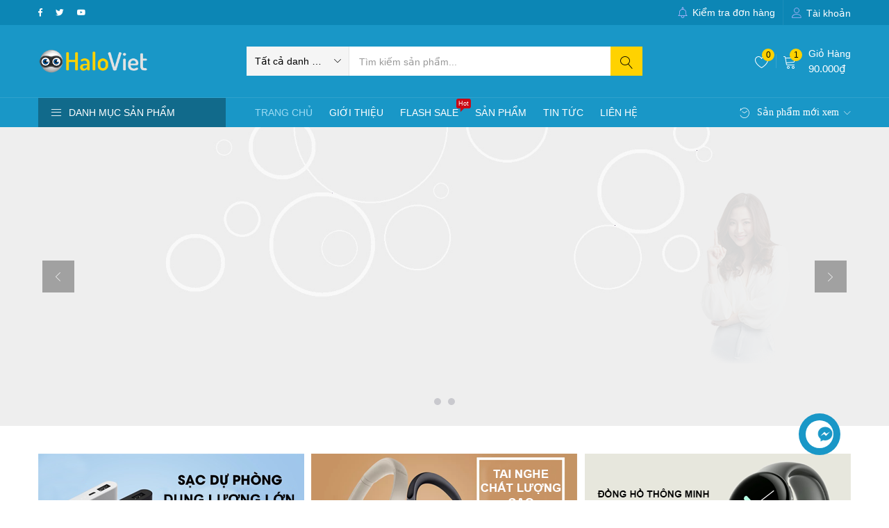

--- FILE ---
content_type: text/html; charset=UTF-8
request_url: https://www.haloviet.com/?add-to-cart=9249
body_size: 63793
content:
<!DOCTYPE html>
<html lang="vi" class="no-js">
<head>
	<meta charset="UTF-8" />
	<meta name="viewport" content="width=device-width, initial-scale=1" />
	<link rel="profile" href="//gmpg.org/xfn/11" />
					<script>document.documentElement.className = document.documentElement.className + ' yes-js js_active js'</script>
			<meta name='robots' content='index, follow, max-image-preview:large, max-snippet:-1, max-video-preview:-1' />

	<!-- This site is optimized with the Yoast SEO Premium plugin v20.5 (Yoast SEO v20.6) - https://yoast.com/wordpress/plugins/seo/ -->
	<title>Halo Việt - Phụ kiện điện thoại, máy tính và thiết bị công nghệ</title>
	<meta name="description" content="Cửa hàng phụ kiện điện thoại, phụ kiện máy tính, thiết bị âm thanh, thiết bị đeo thông minh, thiết bị lưu trữ, thiết bị mạng và thiết bị gia dụng chất lượng cao." />
	<link rel="canonical" href="https://www.haloviet.com/" />
	<meta property="og:locale" content="vi_VN" />
	<meta property="og:type" content="website" />
	<meta property="og:title" content="Trang chủ" />
	<meta property="og:description" content="Cửa hàng phụ kiện điện thoại, phụ kiện máy tính, thiết bị âm thanh, thiết bị đeo thông minh, thiết bị lưu trữ, thiết bị mạng và thiết bị gia dụng chất lượng cao." />
	<meta property="og:url" content="https://www.haloviet.com/" />
	<meta property="og:site_name" content="Halo Việt" />
	<meta property="article:publisher" content="https://www.facebook.com/halovietshop" />
	<meta property="article:modified_time" content="2025-04-18T13:06:53+00:00" />
	<meta property="og:image" content="https://www.haloviet.com/wp-content/uploads/2020/07/haloviet-thumb.png" />
	<meta property="og:image:width" content="800" />
	<meta property="og:image:height" content="480" />
	<meta property="og:image:type" content="image/png" />
	<meta name="twitter:card" content="summary_large_image" />
	<meta name="twitter:site" content="@halovietshop" />
	<meta name="twitter:label1" content="Ước tính thời gian đọc" />
	<meta name="twitter:data1" content="6 phút" />
	<script type="application/ld+json" class="yoast-schema-graph">{"@context":"https://schema.org","@graph":[{"@type":"WebPage","@id":"https://www.haloviet.com/","url":"https://www.haloviet.com/","name":"Halo Việt - Phụ kiện điện thoại, máy tính và thiết bị công nghệ","isPartOf":{"@id":"https://www.haloviet.com/#website"},"about":{"@id":"https://www.haloviet.com/#organization"},"datePublished":"2016-01-16T05:16:48+00:00","dateModified":"2025-04-18T13:06:53+00:00","description":"Cửa hàng phụ kiện điện thoại, phụ kiện máy tính, thiết bị âm thanh, thiết bị đeo thông minh, thiết bị lưu trữ, thiết bị mạng và thiết bị gia dụng chất lượng cao.","breadcrumb":{"@id":"https://www.haloviet.com/#breadcrumb"},"inLanguage":"vi","potentialAction":[{"@type":"ReadAction","target":["https://www.haloviet.com/"]}]},{"@type":"BreadcrumbList","@id":"https://www.haloviet.com/#breadcrumb","itemListElement":[{"@type":"ListItem","position":1,"name":"Trang chủ"}]},{"@type":"WebSite","@id":"https://www.haloviet.com/#website","url":"https://www.haloviet.com/","name":"Halo Việt","description":"Phụ kiện điện thoại, máy tính và thiết bị công nghệ","publisher":{"@id":"https://www.haloviet.com/#organization"},"potentialAction":[{"@type":"SearchAction","target":{"@type":"EntryPoint","urlTemplate":"https://www.haloviet.com/?s={search_term_string}"},"query-input":"required name=search_term_string"}],"inLanguage":"vi"},{"@type":"Organization","@id":"https://www.haloviet.com/#organization","name":"Halo Việt","url":"https://www.haloviet.com/","logo":{"@type":"ImageObject","inLanguage":"vi","@id":"https://www.haloviet.com/#/schema/logo/image/","url":"https://www.haloviet.com/wp-content/uploads/2020/04/max-haloviet-logo.png","contentUrl":"https://www.haloviet.com/wp-content/uploads/2020/04/max-haloviet-logo.png","width":932,"height":223,"caption":"Halo Việt"},"image":{"@id":"https://www.haloviet.com/#/schema/logo/image/"},"sameAs":["https://www.facebook.com/halovietshop","https://twitter.com/halovietshop"]}]}</script>
	<!-- / Yoast SEO Premium plugin. -->


<link rel='dns-prefetch' href='//www.googletagmanager.com' />
<link rel="alternate" type="application/rss+xml" title="Dòng thông tin Halo Việt &raquo;" href="https://www.haloviet.com/feed" />
<link rel="alternate" type="application/rss+xml" title="Dòng phản hồi Halo Việt &raquo;" href="https://www.haloviet.com/comments/feed" />
<script id="wpp-js" src="https://www.haloviet.com/wp-content/plugins/wordpress-popular-posts/assets/js/wpp.min.js?ver=7.3.1" data-sampling="0" data-sampling-rate="100" data-api-url="https://www.haloviet.com/wp-json/wordpress-popular-posts" data-post-id="0" data-token="25894c84f0" data-lang="0" data-debug="0" type="text/javascript"></script>
<script type="text/javascript">
window._wpemojiSettings = {"baseUrl":"https:\/\/s.w.org\/images\/core\/emoji\/14.0.0\/72x72\/","ext":".png","svgUrl":"https:\/\/s.w.org\/images\/core\/emoji\/14.0.0\/svg\/","svgExt":".svg","source":{"concatemoji":"https:\/\/www.haloviet.com\/wp-includes\/js\/wp-emoji-release.min.js?ver=6.2.6"}};
/*! This file is auto-generated */
!function(e,a,t){var n,r,o,i=a.createElement("canvas"),p=i.getContext&&i.getContext("2d");function s(e,t){p.clearRect(0,0,i.width,i.height),p.fillText(e,0,0);e=i.toDataURL();return p.clearRect(0,0,i.width,i.height),p.fillText(t,0,0),e===i.toDataURL()}function c(e){var t=a.createElement("script");t.src=e,t.defer=t.type="text/javascript",a.getElementsByTagName("head")[0].appendChild(t)}for(o=Array("flag","emoji"),t.supports={everything:!0,everythingExceptFlag:!0},r=0;r<o.length;r++)t.supports[o[r]]=function(e){if(p&&p.fillText)switch(p.textBaseline="top",p.font="600 32px Arial",e){case"flag":return s("\ud83c\udff3\ufe0f\u200d\u26a7\ufe0f","\ud83c\udff3\ufe0f\u200b\u26a7\ufe0f")?!1:!s("\ud83c\uddfa\ud83c\uddf3","\ud83c\uddfa\u200b\ud83c\uddf3")&&!s("\ud83c\udff4\udb40\udc67\udb40\udc62\udb40\udc65\udb40\udc6e\udb40\udc67\udb40\udc7f","\ud83c\udff4\u200b\udb40\udc67\u200b\udb40\udc62\u200b\udb40\udc65\u200b\udb40\udc6e\u200b\udb40\udc67\u200b\udb40\udc7f");case"emoji":return!s("\ud83e\udef1\ud83c\udffb\u200d\ud83e\udef2\ud83c\udfff","\ud83e\udef1\ud83c\udffb\u200b\ud83e\udef2\ud83c\udfff")}return!1}(o[r]),t.supports.everything=t.supports.everything&&t.supports[o[r]],"flag"!==o[r]&&(t.supports.everythingExceptFlag=t.supports.everythingExceptFlag&&t.supports[o[r]]);t.supports.everythingExceptFlag=t.supports.everythingExceptFlag&&!t.supports.flag,t.DOMReady=!1,t.readyCallback=function(){t.DOMReady=!0},t.supports.everything||(n=function(){t.readyCallback()},a.addEventListener?(a.addEventListener("DOMContentLoaded",n,!1),e.addEventListener("load",n,!1)):(e.attachEvent("onload",n),a.attachEvent("onreadystatechange",function(){"complete"===a.readyState&&t.readyCallback()})),(e=t.source||{}).concatemoji?c(e.concatemoji):e.wpemoji&&e.twemoji&&(c(e.twemoji),c(e.wpemoji)))}(window,document,window._wpemojiSettings);
</script>
<style type="text/css">
img.wp-smiley,
img.emoji {
	display: inline !important;
	border: none !important;
	box-shadow: none !important;
	height: 1em !important;
	width: 1em !important;
	margin: 0 0.07em !important;
	vertical-align: -0.1em !important;
	background: none !important;
	padding: 0 !important;
}
</style>
	<link rel='stylesheet' id='wp-block-library-css' href='https://www.haloviet.com/wp-includes/css/dist/block-library/style.min.css?ver=6.2.6' type='text/css' media='all' />
<style id='getwooplugins-attribute-filter-style-inline-css' type='text/css'>
.storepress-search-list-wrapper{display:flex;flex-direction:column;gap:1px}.storepress-components-search-control{margin-bottom:0!important;position:relative}.storepress-components-search-control input[type=search].storepress-components-search-control__input{background:#f0f0f0;border:none;border-radius:2px;box-shadow:0 0 0 transparent;display:block;font-family:-apple-system,BlinkMacSystemFont,Segoe UI,Roboto,Oxygen-Sans,Ubuntu,Cantarell,Helvetica Neue,sans-serif;font-size:16px;height:48px;line-height:normal;margin-left:0;margin-right:0;padding:16px 48px 16px 16px;transition:box-shadow .1s linear;width:100%}@media(prefers-reduced-motion:reduce){.storepress-components-search-control input[type=search].storepress-components-search-control__input{transition-delay:0s;transition-duration:0s}}@media(min-width:600px){.storepress-components-search-control input[type=search].storepress-components-search-control__input{font-size:13px;line-height:normal}}.storepress-components-search-control input[type=search].storepress-components-search-control__input:focus{border-color:var(--wp-admin-theme-color);box-shadow:0 0 0 .5px var(--wp-admin-theme-color);outline:2px solid transparent}.storepress-components-search-control input[type=search].storepress-components-search-control__input::-webkit-input-placeholder{color:rgba(30,30,30,.62)}.storepress-components-search-control input[type=search].storepress-components-search-control__input::-moz-placeholder{color:rgba(30,30,30,.62);opacity:1}.storepress-components-search-control input[type=search].storepress-components-search-control__input:-ms-input-placeholder{color:rgba(30,30,30,.62)}@media(min-width:600px){.storepress-components-search-control input[type=search].storepress-components-search-control__input{font-size:13px}}.storepress-components-search-control input[type=search].storepress-components-search-control__input:focus{background:#fff;box-shadow:inset 0 0 0 var(--wp-admin-border-width-focus) var(--wp-components-color-accent,var(--wp-admin-theme-color,#3858e9))}.storepress-components-search-control input[type=search].storepress-components-search-control__input::-moz-placeholder{color:#757575}.storepress-components-search-control input[type=search].storepress-components-search-control__input::placeholder{color:#757575}.storepress-components-search-control input[type=search].storepress-components-search-control__input::-webkit-search-cancel-button,.storepress-components-search-control input[type=search].storepress-components-search-control__input::-webkit-search-decoration,.storepress-components-search-control input[type=search].storepress-components-search-control__input::-webkit-search-results-button,.storepress-components-search-control input[type=search].storepress-components-search-control__input::-webkit-search-results-decoration{-webkit-appearance:none}.storepress-components-search-control__icon{align-items:center;bottom:0;display:flex;justify-content:center;position:absolute;right:12px;top:0;width:24px}.storepress-components-search-control__icon>svg{margin:8px 0}.storepress-components-search-control__input-wrapper{position:relative}.storepress-search-list-search-result-wrapper{border:1px solid #f0f0f0}.storepress-search-list-search-result-wrapper li,.storepress-search-list-search-result-wrapper ul{list-style:none;margin:0;padding:0}.storepress-search-list-search-result-wrapper ul{border:1px solid #f0f0f0;max-height:40vh;overflow:auto}.storepress-search-list-search-result-wrapper li{align-items:center;border-bottom:1px solid #f0f0f0;color:#2f2f2f;display:flex;font-family:-apple-system,BlinkMacSystemFont,Segoe UI,Roboto,Oxygen-Sans,Ubuntu,Cantarell,Helvetica Neue,sans-serif;font-size:13px;gap:5px;padding:8px}.storepress-search-list-search-result-wrapper li.selected,.storepress-search-list-search-result-wrapper li:hover{background-color:#f0f0f0}.storepress-search-list-search-result-wrapper li:last-child{border-bottom:none}.storepress-search-list-search-result-wrapper li input{height:20px;margin:0;padding:0;width:20px}.storepress-search-list-search-result-wrapper li input[type=radio]{-webkit-appearance:auto;box-shadow:none}.storepress-search-list-search-result-wrapper li input[type=radio]:before{display:none}.storepress-search-list-search-result-wrapper li .storepress-search-list-search-result-item{background-color:#fff}.storepress-search-list-search-result-wrapper li .storepress-search-list-search-result-item__label{cursor:pointer}.storepress-search-list-search-result-wrapper li .storepress-search-list-search-result-item__title{box-sizing:content-box;height:20px;padding:4px}.storepress-search-list-search-result-wrapper li .storepress-search-list-search-result-item__meta{background-color:#ddd;border-radius:5px;padding:4px}
.wp-block-getwooplugins-attribute-filter .filter-items{display:flex;flex-direction:column;float:none!important;gap:10px;margin:0;padding:0}.wp-block-getwooplugins-attribute-filter .filter-items li{list-style:none}.wp-block-getwooplugins-attribute-filter .filter-items.enabled-filter-display-limit-mode .filter-item:not(.selected):nth-child(n+10){display:none!important}.wp-block-getwooplugins-attribute-filter .filter-items.enabled-filter-display-limit-mode .filter-item-more{align-self:flex-end;display:flex}.wp-block-getwooplugins-attribute-filter.is-style-button .filter-items.enabled-filter-display-limit-mode .filter-item-more{align-items:center;align-self:auto}.wp-block-getwooplugins-attribute-filter .filter-item-more{display:none}.wp-block-getwooplugins-attribute-filter .filter-item{align-items:center;display:flex;flex-direction:row;gap:10px;justify-content:space-between}.wp-block-getwooplugins-attribute-filter .filter-item .item{border:2px solid #fff;box-shadow:var(--wvs-item-box-shadow,0 0 0 1px #a8a8a8);box-sizing:border-box;display:block;height:100%;transition:box-shadow .2s ease;width:100%}.wp-block-getwooplugins-attribute-filter .filter-item .item:hover{box-shadow:var(--wvs-hover-item-box-shadow,0 0 0 3px #ddd)}.wp-block-getwooplugins-attribute-filter .filter-item .text{display:inline-block;font-size:.875em}.wp-block-getwooplugins-attribute-filter .filter-item.style-squared .count,.wp-block-getwooplugins-attribute-filter .filter-item.style-squared .item{border-radius:3px}.wp-block-getwooplugins-attribute-filter .filter-item.style-rounded .item{border-radius:100%}.wp-block-getwooplugins-attribute-filter .filter-item.style-rounded .count{border-radius:12px}.wp-block-getwooplugins-attribute-filter .filter-item-wrapper{align-items:center;display:flex;gap:10px}.wp-block-getwooplugins-attribute-filter .filter-item-contents{display:flex;height:var(--wvs-archive-product-item-height,30px);justify-content:center;position:relative;width:var(--wvs-archive-product-item-width,30px)}.wp-block-getwooplugins-attribute-filter .filter-item .count{border:1px solid rgba(0,0,0,.102);color:#000;font-size:12px;line-height:10px;min-width:10px;padding:5px;text-align:center}.wp-block-getwooplugins-attribute-filter .filter-item-inner{width:100%}.wp-block-getwooplugins-attribute-filter .filter-item.selected{order:-1}.wp-block-getwooplugins-attribute-filter .filter-item.selected .item{box-shadow:var(--wvs-selected-item-box-shadow,0 0 0 2px #000)}.wp-block-getwooplugins-attribute-filter .filter-item.selected .filter-item-inner:before{background-image:var(--wvs-tick);background-position:50%;background-repeat:no-repeat;background-size:60%;content:" ";display:block;height:100%;position:absolute;width:100%}.wp-block-getwooplugins-attribute-filter .filter-item.selected .count{background:#000;border:1px solid #000;color:#fff}.wp-block-getwooplugins-attribute-filter.is-style-button .filter-items{flex-direction:row;flex-wrap:wrap}.wp-block-getwooplugins-attribute-filter.is-style-button .filter-item{border:1px solid rgba(0,0,0,.102);border-radius:3px;margin:0;padding:5px 8px 5px 5px}.wp-block-getwooplugins-attribute-filter.is-style-button .filter-item.style-rounded{border-radius:40px}.wp-block-getwooplugins-attribute-filter.is-style-button .filter-item.selected{border:1px solid #000}

</style>
<link rel='stylesheet' id='wc-blocks-vendors-style-css' href='https://www.haloviet.com/wp-content/plugins/woocommerce/packages/woocommerce-blocks/build/wc-blocks-vendors-style.css?ver=9.8.5' type='text/css' media='all' />
<link rel='stylesheet' id='wc-blocks-style-css' href='https://www.haloviet.com/wp-content/plugins/woocommerce/packages/woocommerce-blocks/build/wc-blocks-style.css?ver=9.8.5' type='text/css' media='all' />
<link rel='stylesheet' id='jquery-selectBox-css' href='https://www.haloviet.com/wp-content/plugins/yith-woocommerce-wishlist-premium/assets/css/jquery.selectBox.css?ver=1.2.0' type='text/css' media='all' />
<link rel='stylesheet' id='yith-wcwl-font-awesome-css' href='https://www.haloviet.com/wp-content/plugins/yith-woocommerce-wishlist-premium/assets/css/font-awesome.css?ver=4.7.0' type='text/css' media='all' />
<link rel='stylesheet' id='yith-wcwl-main-css' href='https://www.haloviet.com/wp-content/plugins/yith-woocommerce-wishlist-premium/assets/css/style.css?ver=3.0.20' type='text/css' media='all' />
<link rel='stylesheet' id='classic-theme-styles-css' href='https://www.haloviet.com/wp-includes/css/classic-themes.min.css?ver=6.2.6' type='text/css' media='all' />
<style id='global-styles-inline-css' type='text/css'>
body{--wp--preset--color--black: #000000;--wp--preset--color--cyan-bluish-gray: #abb8c3;--wp--preset--color--white: #ffffff;--wp--preset--color--pale-pink: #f78da7;--wp--preset--color--vivid-red: #cf2e2e;--wp--preset--color--luminous-vivid-orange: #ff6900;--wp--preset--color--luminous-vivid-amber: #fcb900;--wp--preset--color--light-green-cyan: #7bdcb5;--wp--preset--color--vivid-green-cyan: #00d084;--wp--preset--color--pale-cyan-blue: #8ed1fc;--wp--preset--color--vivid-cyan-blue: #0693e3;--wp--preset--color--vivid-purple: #9b51e0;--wp--preset--gradient--vivid-cyan-blue-to-vivid-purple: linear-gradient(135deg,rgba(6,147,227,1) 0%,rgb(155,81,224) 100%);--wp--preset--gradient--light-green-cyan-to-vivid-green-cyan: linear-gradient(135deg,rgb(122,220,180) 0%,rgb(0,208,130) 100%);--wp--preset--gradient--luminous-vivid-amber-to-luminous-vivid-orange: linear-gradient(135deg,rgba(252,185,0,1) 0%,rgba(255,105,0,1) 100%);--wp--preset--gradient--luminous-vivid-orange-to-vivid-red: linear-gradient(135deg,rgba(255,105,0,1) 0%,rgb(207,46,46) 100%);--wp--preset--gradient--very-light-gray-to-cyan-bluish-gray: linear-gradient(135deg,rgb(238,238,238) 0%,rgb(169,184,195) 100%);--wp--preset--gradient--cool-to-warm-spectrum: linear-gradient(135deg,rgb(74,234,220) 0%,rgb(151,120,209) 20%,rgb(207,42,186) 40%,rgb(238,44,130) 60%,rgb(251,105,98) 80%,rgb(254,248,76) 100%);--wp--preset--gradient--blush-light-purple: linear-gradient(135deg,rgb(255,206,236) 0%,rgb(152,150,240) 100%);--wp--preset--gradient--blush-bordeaux: linear-gradient(135deg,rgb(254,205,165) 0%,rgb(254,45,45) 50%,rgb(107,0,62) 100%);--wp--preset--gradient--luminous-dusk: linear-gradient(135deg,rgb(255,203,112) 0%,rgb(199,81,192) 50%,rgb(65,88,208) 100%);--wp--preset--gradient--pale-ocean: linear-gradient(135deg,rgb(255,245,203) 0%,rgb(182,227,212) 50%,rgb(51,167,181) 100%);--wp--preset--gradient--electric-grass: linear-gradient(135deg,rgb(202,248,128) 0%,rgb(113,206,126) 100%);--wp--preset--gradient--midnight: linear-gradient(135deg,rgb(2,3,129) 0%,rgb(40,116,252) 100%);--wp--preset--duotone--dark-grayscale: url('#wp-duotone-dark-grayscale');--wp--preset--duotone--grayscale: url('#wp-duotone-grayscale');--wp--preset--duotone--purple-yellow: url('#wp-duotone-purple-yellow');--wp--preset--duotone--blue-red: url('#wp-duotone-blue-red');--wp--preset--duotone--midnight: url('#wp-duotone-midnight');--wp--preset--duotone--magenta-yellow: url('#wp-duotone-magenta-yellow');--wp--preset--duotone--purple-green: url('#wp-duotone-purple-green');--wp--preset--duotone--blue-orange: url('#wp-duotone-blue-orange');--wp--preset--font-size--small: 13px;--wp--preset--font-size--medium: 20px;--wp--preset--font-size--large: 36px;--wp--preset--font-size--x-large: 42px;--wp--preset--spacing--20: 0.44rem;--wp--preset--spacing--30: 0.67rem;--wp--preset--spacing--40: 1rem;--wp--preset--spacing--50: 1.5rem;--wp--preset--spacing--60: 2.25rem;--wp--preset--spacing--70: 3.38rem;--wp--preset--spacing--80: 5.06rem;--wp--preset--shadow--natural: 6px 6px 9px rgba(0, 0, 0, 0.2);--wp--preset--shadow--deep: 12px 12px 50px rgba(0, 0, 0, 0.4);--wp--preset--shadow--sharp: 6px 6px 0px rgba(0, 0, 0, 0.2);--wp--preset--shadow--outlined: 6px 6px 0px -3px rgba(255, 255, 255, 1), 6px 6px rgba(0, 0, 0, 1);--wp--preset--shadow--crisp: 6px 6px 0px rgba(0, 0, 0, 1);}:where(.is-layout-flex){gap: 0.5em;}body .is-layout-flow > .alignleft{float: left;margin-inline-start: 0;margin-inline-end: 2em;}body .is-layout-flow > .alignright{float: right;margin-inline-start: 2em;margin-inline-end: 0;}body .is-layout-flow > .aligncenter{margin-left: auto !important;margin-right: auto !important;}body .is-layout-constrained > .alignleft{float: left;margin-inline-start: 0;margin-inline-end: 2em;}body .is-layout-constrained > .alignright{float: right;margin-inline-start: 2em;margin-inline-end: 0;}body .is-layout-constrained > .aligncenter{margin-left: auto !important;margin-right: auto !important;}body .is-layout-constrained > :where(:not(.alignleft):not(.alignright):not(.alignfull)){max-width: var(--wp--style--global--content-size);margin-left: auto !important;margin-right: auto !important;}body .is-layout-constrained > .alignwide{max-width: var(--wp--style--global--wide-size);}body .is-layout-flex{display: flex;}body .is-layout-flex{flex-wrap: wrap;align-items: center;}body .is-layout-flex > *{margin: 0;}:where(.wp-block-columns.is-layout-flex){gap: 2em;}.has-black-color{color: var(--wp--preset--color--black) !important;}.has-cyan-bluish-gray-color{color: var(--wp--preset--color--cyan-bluish-gray) !important;}.has-white-color{color: var(--wp--preset--color--white) !important;}.has-pale-pink-color{color: var(--wp--preset--color--pale-pink) !important;}.has-vivid-red-color{color: var(--wp--preset--color--vivid-red) !important;}.has-luminous-vivid-orange-color{color: var(--wp--preset--color--luminous-vivid-orange) !important;}.has-luminous-vivid-amber-color{color: var(--wp--preset--color--luminous-vivid-amber) !important;}.has-light-green-cyan-color{color: var(--wp--preset--color--light-green-cyan) !important;}.has-vivid-green-cyan-color{color: var(--wp--preset--color--vivid-green-cyan) !important;}.has-pale-cyan-blue-color{color: var(--wp--preset--color--pale-cyan-blue) !important;}.has-vivid-cyan-blue-color{color: var(--wp--preset--color--vivid-cyan-blue) !important;}.has-vivid-purple-color{color: var(--wp--preset--color--vivid-purple) !important;}.has-black-background-color{background-color: var(--wp--preset--color--black) !important;}.has-cyan-bluish-gray-background-color{background-color: var(--wp--preset--color--cyan-bluish-gray) !important;}.has-white-background-color{background-color: var(--wp--preset--color--white) !important;}.has-pale-pink-background-color{background-color: var(--wp--preset--color--pale-pink) !important;}.has-vivid-red-background-color{background-color: var(--wp--preset--color--vivid-red) !important;}.has-luminous-vivid-orange-background-color{background-color: var(--wp--preset--color--luminous-vivid-orange) !important;}.has-luminous-vivid-amber-background-color{background-color: var(--wp--preset--color--luminous-vivid-amber) !important;}.has-light-green-cyan-background-color{background-color: var(--wp--preset--color--light-green-cyan) !important;}.has-vivid-green-cyan-background-color{background-color: var(--wp--preset--color--vivid-green-cyan) !important;}.has-pale-cyan-blue-background-color{background-color: var(--wp--preset--color--pale-cyan-blue) !important;}.has-vivid-cyan-blue-background-color{background-color: var(--wp--preset--color--vivid-cyan-blue) !important;}.has-vivid-purple-background-color{background-color: var(--wp--preset--color--vivid-purple) !important;}.has-black-border-color{border-color: var(--wp--preset--color--black) !important;}.has-cyan-bluish-gray-border-color{border-color: var(--wp--preset--color--cyan-bluish-gray) !important;}.has-white-border-color{border-color: var(--wp--preset--color--white) !important;}.has-pale-pink-border-color{border-color: var(--wp--preset--color--pale-pink) !important;}.has-vivid-red-border-color{border-color: var(--wp--preset--color--vivid-red) !important;}.has-luminous-vivid-orange-border-color{border-color: var(--wp--preset--color--luminous-vivid-orange) !important;}.has-luminous-vivid-amber-border-color{border-color: var(--wp--preset--color--luminous-vivid-amber) !important;}.has-light-green-cyan-border-color{border-color: var(--wp--preset--color--light-green-cyan) !important;}.has-vivid-green-cyan-border-color{border-color: var(--wp--preset--color--vivid-green-cyan) !important;}.has-pale-cyan-blue-border-color{border-color: var(--wp--preset--color--pale-cyan-blue) !important;}.has-vivid-cyan-blue-border-color{border-color: var(--wp--preset--color--vivid-cyan-blue) !important;}.has-vivid-purple-border-color{border-color: var(--wp--preset--color--vivid-purple) !important;}.has-vivid-cyan-blue-to-vivid-purple-gradient-background{background: var(--wp--preset--gradient--vivid-cyan-blue-to-vivid-purple) !important;}.has-light-green-cyan-to-vivid-green-cyan-gradient-background{background: var(--wp--preset--gradient--light-green-cyan-to-vivid-green-cyan) !important;}.has-luminous-vivid-amber-to-luminous-vivid-orange-gradient-background{background: var(--wp--preset--gradient--luminous-vivid-amber-to-luminous-vivid-orange) !important;}.has-luminous-vivid-orange-to-vivid-red-gradient-background{background: var(--wp--preset--gradient--luminous-vivid-orange-to-vivid-red) !important;}.has-very-light-gray-to-cyan-bluish-gray-gradient-background{background: var(--wp--preset--gradient--very-light-gray-to-cyan-bluish-gray) !important;}.has-cool-to-warm-spectrum-gradient-background{background: var(--wp--preset--gradient--cool-to-warm-spectrum) !important;}.has-blush-light-purple-gradient-background{background: var(--wp--preset--gradient--blush-light-purple) !important;}.has-blush-bordeaux-gradient-background{background: var(--wp--preset--gradient--blush-bordeaux) !important;}.has-luminous-dusk-gradient-background{background: var(--wp--preset--gradient--luminous-dusk) !important;}.has-pale-ocean-gradient-background{background: var(--wp--preset--gradient--pale-ocean) !important;}.has-electric-grass-gradient-background{background: var(--wp--preset--gradient--electric-grass) !important;}.has-midnight-gradient-background{background: var(--wp--preset--gradient--midnight) !important;}.has-small-font-size{font-size: var(--wp--preset--font-size--small) !important;}.has-medium-font-size{font-size: var(--wp--preset--font-size--medium) !important;}.has-large-font-size{font-size: var(--wp--preset--font-size--large) !important;}.has-x-large-font-size{font-size: var(--wp--preset--font-size--x-large) !important;}
.wp-block-navigation a:where(:not(.wp-element-button)){color: inherit;}
:where(.wp-block-columns.is-layout-flex){gap: 2em;}
.wp-block-pullquote{font-size: 1.5em;line-height: 1.6;}
</style>
<link rel='stylesheet' id='contact-form-7-css' href='https://www.haloviet.com/wp-content/plugins/contact-form-7/includes/css/styles.css?ver=5.7.6' type='text/css' media='all' />
<link rel='stylesheet' id='woof-css' href='https://www.haloviet.com/wp-content/plugins/woocommerce-products-filter/css/front.css?ver=2.2.3' type='text/css' media='all' />
<link rel='stylesheet' id='chosen-drop-down-css' href='https://www.haloviet.com/wp-content/plugins/woocommerce-products-filter/js/chosen/chosen.min.css?ver=2.2.3' type='text/css' media='all' />
<link rel='stylesheet' id='woocommerce-layout-css' href='https://www.haloviet.com/wp-content/plugins/woocommerce/assets/css/woocommerce-layout.css?ver=7.6.1' type='text/css' media='all' />
<link rel='stylesheet' id='woocommerce-smallscreen-css' href='https://www.haloviet.com/wp-content/plugins/woocommerce/assets/css/woocommerce-smallscreen.css?ver=7.6.1' type='text/css' media='only screen and (max-width: 768px)' />
<link rel='stylesheet' id='woocommerce-general-css' href='https://www.haloviet.com/wp-content/plugins/woocommerce/assets/css/woocommerce.css?ver=7.6.1' type='text/css' media='all' />
<style id='woocommerce-inline-inline-css' type='text/css'>
.woocommerce form .form-row .required { visibility: visible; }
</style>
<link rel='stylesheet' id='trp-language-switcher-style-css' href='https://www.haloviet.com/wp-content/plugins/translatepress-multilingual/assets/css/trp-language-switcher.css?ver=2.3.7' type='text/css' media='all' />
<link rel='stylesheet' id='woo-variation-swatches-css' href='https://www.haloviet.com/wp-content/plugins/woo-variation-swatches/assets/css/frontend.min.css?ver=1744699532' type='text/css' media='all' />
<style id='woo-variation-swatches-inline-css' type='text/css'>
:root {
--wvs-tick:url("data:image/svg+xml;utf8,%3Csvg filter='drop-shadow(0px 0px 2px rgb(0 0 0 / .8))' xmlns='http://www.w3.org/2000/svg'  viewBox='0 0 30 30'%3E%3Cpath fill='none' stroke='%23ffffff' stroke-linecap='round' stroke-linejoin='round' stroke-width='4' d='M4 16L11 23 27 7'/%3E%3C/svg%3E");

--wvs-cross:url("data:image/svg+xml;utf8,%3Csvg filter='drop-shadow(0px 0px 5px rgb(255 255 255 / .6))' xmlns='http://www.w3.org/2000/svg' width='72px' height='72px' viewBox='0 0 24 24'%3E%3Cpath fill='none' stroke='%23ff0000' stroke-linecap='round' stroke-width='0.6' d='M5 5L19 19M19 5L5 19'/%3E%3C/svg%3E");
--wvs-position:flex-start;
--wvs-single-product-large-item-width:40px;
--wvs-single-product-large-item-height:40px;
--wvs-single-product-large-item-font-size:16px;
--wvs-single-product-item-width:30px;
--wvs-single-product-item-height:30px;
--wvs-single-product-item-font-size:16px;
--wvs-archive-product-item-width:30px;
--wvs-archive-product-item-height:30px;
--wvs-archive-product-item-font-size:16px;
--wvs-tooltip-background-color:#333333;
--wvs-tooltip-text-color:#FFFFFF;
--wvs-item-box-shadow:0 0 0 1px #a8a8a8;
--wvs-item-background-color:#FFFFFF;
--wvs-item-text-color:#000000;
--wvs-hover-item-box-shadow:0 0 0 3px #dddddd;
--wvs-hover-item-background-color:#FFFFFF;
--wvs-hover-item-text-color:#000000;
--wvs-selected-item-box-shadow:0 0 0 2px #1997c7;
--wvs-selected-item-background-color:#FFFFFF;
--wvs-selected-item-text-color:#000000}
</style>
<link rel='stylesheet' id='wordpress-popular-posts-css-css' href='https://www.haloviet.com/wp-content/plugins/wordpress-popular-posts/assets/css/wpp.css?ver=7.3.1' type='text/css' media='all' />
<link rel='stylesheet' id='woocommerce_prettyPhoto_css-css' href='//www.haloviet.com/wp-content/plugins/woocommerce/assets/css/prettyPhoto.css?ver=6.2.6' type='text/css' media='all' />
<link rel='stylesheet' id='woo-viet-provinces-style-css' href='https://www.haloviet.com/wp-content/plugins/woo-viet/assets/provinces.css?ver=6.2.6' type='text/css' media='all' />
<link rel='stylesheet' id='js_composer_front-css' href='//www.haloviet.com/wp-content/uploads/js_composer/js_composer_front_custom.css?ver=8.3.1' type='text/css' media='all' />
<link rel='stylesheet' id='bsf-Defaults-css' href='https://www.haloviet.com/wp-content/uploads/smile_fonts/Defaults/Defaults.css?ver=3.19.19' type='text/css' media='all' />
<link rel='stylesheet' id='bootstrap-css' href='https://www.haloviet.com/wp-content/themes/urna/css/bootstrap.css?ver=3.3.7' type='text/css' media='all' />
<link rel='stylesheet' id='elementor-frontend-legacy-css' href='https://www.haloviet.com/wp-content/plugins/elementor/assets/css/frontend-legacy.min.css?ver=3.12.2' type='text/css' media='all' />
<link rel='stylesheet' id='elementor-frontend-css' href='https://www.haloviet.com/wp-content/plugins/elementor/assets/css/frontend.min.css?ver=3.12.2' type='text/css' media='all' />
<link rel='stylesheet' id='urna-template-css' href='https://www.haloviet.com/wp-content/themes/urna/css/template.css?ver=1.0' type='text/css' media='all' />
<style id='urna-template-inline-css' type='text/css'>
.vc_custom_1588262109523{padding-top: 32px !important;}.vc_custom_1588262220384{padding-top: 32px !important;}.vc_custom_1588354223807{padding-top: 32px !important;}
</style>
<link rel='stylesheet' id='urna-skin-css' href='https://www.haloviet.com/wp-content/themes/urna/css/skins/technology-v2/type.css?ver=1.0' type='text/css' media='all' />
<link rel='stylesheet' id='urna-style-css' href='https://www.haloviet.com/wp-content/themes/urna/style.css?ver=1.0' type='text/css' media='all' />
<style id='urna-style-inline-css' type='text/css'>
/* Theme Options Styles *//* Typography *//* Main Font */body, p, .btn, .button, .rev-btn, .rev-btn:visited				{font-family:Arial, Helvetica, sans-serif				}/* Second Font */h1, h2, h3, h4, h5, h6, .widget-title				{font-family:Pontano Sans				}/* Custom Color (skin) *//* check main color *//*color*//*background*/.btn-theme-2:hover,.woocommerce-pagination a.button:hover,.widget_price_filter .price_slider_amount .button:hover,.tbay-addon.tbay-addon-banner .tbay-addon-content .button:hover,.tbay-addon-newsletter input[type="submit"]:hover,.tbay-addon-newsletter button[type="submit"]:hover,.widget-newletter input[type="submit"]:hover,.widget-newletter button[type="submit"]:hover,.post-list .readmore:hover,.post-grid .readmore:hover,.entry-single .entry-description a:hover,.entry-single .author-info .all-post:hover,.post-password-form input[type=submit]:hover,#comments #respond .form-submit input:hover,#reviews #respond .form-submit input:hover,.wpcf7-form .form-horizontal .wpcf7-submit:hover,.page-404 .page-content .backtohome:hover,.woocommerce .yith-wfbt-submit-block .yith-wfbt-submit-button-remove:hover,body table.compare-list .add-to-cart td a:hover,input#ywqa-submit-question:hover,div#new-answer-header .ywqa_submit_answer:hover,.woocommerce table.wishlist_table.shop_table .product-add-to-cart .add-cart a:hover,.wishlist_table.mobile .product-add-to-cart .add-cart a:hover,.products-list .product-block .group-buttons > div.add-cart a:hover,.top-cart .tbay-dropdown-cart ul.cart_empty a.wc-continue:hover,.top-cart .cart_list.woocommerce-mini-cart + .woocommerce-mini-cart__total + .woocommerce-mini-cart__buttons a.checkout:hover,.top-cart .group-button p.buttons a.button.checkout:hover,.woocommerce button.button[name="track"]:hover,.singular-shop div.product .single_add_to_cart_button:hover,#sticky-menu-bar #sticky-custom-add-to-cart:hover,.cart_totals .wc-proceed-to-checkout a.checkout-button:hover,.coupon .box input[type=submit]:hover,.woocommerce form.login > p.last .button:hover,.woocommerce form.register > p.last .button:hover,.woocommerce-order-received .order-again a:hover,.woocommerce form.checkout_coupon > p.form-row-last .button:hover,.woocommerce-checkout-payment .place-order button.button.alt:hover,#custom-register input.submit_button:hover,#custom-login input.submit_button:hover,input[type="submit"].dokan-btn:hover,.dokan-btn-theme:hover,.dokan-btn-success:hover,.dokan-dashboard .wpuf-form-add.wpuf-style ul.wpuf-form .wpuf-submit input[type=submit]:hover,#dokan-seller-listing-wrap .store-footer > a:hover,.dokan-orders-content #dokan-order-status-form a.dokan-cancel-status:hover,.wcmp_regi_main .register .button:hover,#report_abuse_form button.submit-report-abuse:hover,.vendor_sidebar .widget_wcmp_quick_info #respond input#submit:hover,#wcmp-store-conatiner .wcmp-store-locator-wrap .wcmp-store-map-pagination .vendor_sort input[type="submit"]:hover,#wcmp-store-conatiner .wcmp-store-map-filter input[type="submit"]:hover,#wcfm-main-contentainer .wcfm-membership-wrapper input[type="submit"]:hover,#wcfm-main-contentainer .wcfm_form_simple_submit_wrapper .wcfm_submit_button:hover,.wcfm_popup_wrapper .wcfm_popup_button:hover,#wcfmmp-store #reviews .add_review button:hover,.form-row input[name="apply_for_vendor_submit"]:hover,form.wcv-form .wcv-button[type="submit"]:hover,.dashboard .wcv-dashboard-navigation ~ form input[type="submit"]:hover,.shop_settings input[name="vendor_application_submit"]:hover,form[name="export_orders"] input:hover,.wcvendors-pro-dashboard-wrapper input#update_button:hover,.wcvendors-pro-dashboard-wrapper .wcv-search-form .wcv-button:hover,.wcv-form .control-group .control > input.wcv-button:hover:not(#clear_button),table.wcvendors-table-order .wcv-shade.wcv-fade .order_note_form input[type="submit"]:hover,table.wcvendors-table-order form #tracking_number_save_button:hover,form#wcv-store-settings input#store_save_button:hover,.wcv_store_search form input[type="submit"]:hover,.wcv_vendor_search form input[type="submit"]:hover,.wpmc-steps-wrapper ~ .wpmc-nav-wrapper button[type="button"]:hover,.btn-theme-2:focus,.woocommerce-pagination a.button:focus,.widget_price_filter .price_slider_amount .button:focus,.tbay-addon.tbay-addon-banner .tbay-addon-content .button:focus,.tbay-addon-newsletter input[type="submit"]:focus,.tbay-addon-newsletter button[type="submit"]:focus,.widget-newletter input[type="submit"]:focus,.widget-newletter button[type="submit"]:focus,.post-list .readmore:focus,.post-grid .readmore:focus,.entry-single .entry-description a:focus,.entry-single .author-info .all-post:focus,.post-password-form input[type=submit]:focus,#comments #respond .form-submit input:focus,#reviews #respond .form-submit input:focus,.wpcf7-form .form-horizontal .wpcf7-submit:focus,.page-404 .page-content .backtohome:focus,.woocommerce .yith-wfbt-submit-block .yith-wfbt-submit-button-remove:focus,body table.compare-list .add-to-cart td a:focus,input#ywqa-submit-question:focus,div#new-answer-header .ywqa_submit_answer:focus,.woocommerce table.wishlist_table.shop_table .product-add-to-cart .add-cart a:focus,.wishlist_table.mobile .product-add-to-cart .add-cart a:focus,.products-list .product-block .group-buttons > div.add-cart a:focus,.top-cart .tbay-dropdown-cart ul.cart_empty a.wc-continue:focus,.top-cart .cart_list.woocommerce-mini-cart + .woocommerce-mini-cart__total + .woocommerce-mini-cart__buttons a.checkout:focus,.top-cart .group-button p.buttons a.button.checkout:focus,.woocommerce button.button[name="track"]:focus,.singular-shop div.product .single_add_to_cart_button:focus,#sticky-menu-bar #sticky-custom-add-to-cart:focus,.cart_totals .wc-proceed-to-checkout a.checkout-button:focus,.coupon .box input[type=submit]:focus,.woocommerce form.login > p.last .button:focus,.woocommerce form.register > p.last .button:focus,.woocommerce-order-received .order-again a:focus,.woocommerce form.checkout_coupon > p.form-row-last .button:focus,.woocommerce-checkout-payment .place-order button.button.alt:focus,#custom-register input.submit_button:focus,#custom-login input.submit_button:focus,input[type="submit"].dokan-btn:focus,.dokan-btn-theme:focus,.dokan-btn-success:focus,.dokan-dashboard .wpuf-form-add.wpuf-style ul.wpuf-form .wpuf-submit input[type=submit]:focus,#dokan-seller-listing-wrap .store-footer > a:focus,.dokan-orders-content #dokan-order-status-form a.dokan-cancel-status:focus,.wcmp_regi_main .register .button:focus,#report_abuse_form button.submit-report-abuse:focus,.vendor_sidebar .widget_wcmp_quick_info #respond input#submit:focus,#wcmp-store-conatiner .wcmp-store-locator-wrap .wcmp-store-map-pagination .vendor_sort input[type="submit"]:focus,#wcmp-store-conatiner .wcmp-store-map-filter input[type="submit"]:focus,#wcfm-main-contentainer .wcfm-membership-wrapper input[type="submit"]:focus,#wcfm-main-contentainer .wcfm_form_simple_submit_wrapper .wcfm_submit_button:focus,.wcfm_popup_wrapper .wcfm_popup_button:focus,#wcfmmp-store #reviews .add_review button:focus,.form-row input[name="apply_for_vendor_submit"]:focus,form.wcv-form .wcv-button[type="submit"]:focus,.dashboard .wcv-dashboard-navigation ~ form input[type="submit"]:focus,.shop_settings input[name="vendor_application_submit"]:focus,form[name="export_orders"] input:focus,.wcvendors-pro-dashboard-wrapper input#update_button:focus,.wcvendors-pro-dashboard-wrapper .wcv-search-form .wcv-button:focus,.wcv-form .control-group .control > input.wcv-button:focus:not(#clear_button),table.wcvendors-table-order .wcv-shade.wcv-fade .order_note_form input[type="submit"]:focus,table.wcvendors-table-order form #tracking_number_save_button:focus,form#wcv-store-settings input#store_save_button:focus,.wcv_store_search form input[type="submit"]:focus,.wcv_vendor_search form input[type="submit"]:focus,.wpmc-steps-wrapper ~ .wpmc-nav-wrapper button[type="button"]:focus,.btn-theme-2:active:hover,.woocommerce-pagination a.button:active:hover,.widget_price_filter .price_slider_amount .button:active:hover,.tbay-addon.tbay-addon-banner .tbay-addon-content .button:active:hover,.tbay-addon-newsletter input[type="submit"]:active:hover,.tbay-addon-newsletter button[type="submit"]:active:hover,.widget-newletter input[type="submit"]:active:hover,.widget-newletter button[type="submit"]:active:hover,.post-list .readmore:active:hover,.post-grid .readmore:active:hover,.entry-single .entry-description a:active:hover,.entry-single .author-info .all-post:active:hover,.post-password-form input[type=submit]:active:hover,#comments #respond .form-submit input:active:hover,#reviews #respond .form-submit input:active:hover,.wpcf7-form .form-horizontal .wpcf7-submit:active:hover,.page-404 .page-content .backtohome:active:hover,.woocommerce .yith-wfbt-submit-block .yith-wfbt-submit-button-remove:active:hover,body table.compare-list .add-to-cart td a:active:hover,input#ywqa-submit-question:active:hover,div#new-answer-header .ywqa_submit_answer:active:hover,.woocommerce table.wishlist_table.shop_table .product-add-to-cart .add-cart a:active:hover,.wishlist_table.mobile .product-add-to-cart .add-cart a:active:hover,.products-list .product-block .group-buttons > div.add-cart a:active:hover,.top-cart .tbay-dropdown-cart ul.cart_empty a.wc-continue:active:hover,.top-cart .cart_list.woocommerce-mini-cart + .woocommerce-mini-cart__total + .woocommerce-mini-cart__buttons a.checkout:active:hover,.top-cart .group-button p.buttons a.button.checkout:active:hover,.woocommerce button.button[name="track"]:active:hover,.singular-shop div.product .single_add_to_cart_button:active:hover,#sticky-menu-bar #sticky-custom-add-to-cart:active:hover,.cart_totals .wc-proceed-to-checkout a.checkout-button:active:hover,.coupon .box input[type=submit]:active:hover,.woocommerce form.login > p.last .button:active:hover,.woocommerce form.register > p.last .button:active:hover,.woocommerce-order-received .order-again a:active:hover,.woocommerce form.checkout_coupon > p.form-row-last .button:active:hover,.woocommerce-checkout-payment .place-order button.button.alt:active:hover,#custom-register input.submit_button:active:hover,#custom-login input.submit_button:active:hover,input[type="submit"].dokan-btn:active:hover,.dokan-btn-theme:active:hover,.dokan-btn-success:active:hover,.dokan-dashboard .wpuf-form-add.wpuf-style ul.wpuf-form .wpuf-submit input[type=submit]:active:hover,#dokan-seller-listing-wrap .store-footer > a:active:hover,.dokan-orders-content #dokan-order-status-form a.dokan-cancel-status:active:hover,.wcmp_regi_main .register .button:active:hover,#report_abuse_form button.submit-report-abuse:active:hover,.vendor_sidebar .widget_wcmp_quick_info #respond input#submit:active:hover,#wcmp-store-conatiner .wcmp-store-locator-wrap .wcmp-store-map-pagination .vendor_sort input[type="submit"]:active:hover,#wcmp-store-conatiner .wcmp-store-map-filter input[type="submit"]:active:hover,#wcfm-main-contentainer .wcfm-membership-wrapper input[type="submit"]:active:hover,#wcfm-main-contentainer .wcfm_form_simple_submit_wrapper .wcfm_submit_button:active:hover,.wcfm_popup_wrapper .wcfm_popup_button:active:hover,#wcfmmp-store #reviews .add_review button:active:hover,.form-row input[name="apply_for_vendor_submit"]:active:hover,form.wcv-form .wcv-button[type="submit"]:active:hover,.dashboard .wcv-dashboard-navigation ~ form input[type="submit"]:active:hover,.shop_settings input[name="vendor_application_submit"]:active:hover,form[name="export_orders"] input:active:hover,.wcvendors-pro-dashboard-wrapper input#update_button:active:hover,.wcvendors-pro-dashboard-wrapper .wcv-search-form .wcv-button:active:hover,.wcv-form .control-group .control > input.wcv-button:active:hover:not(#clear_button),table.wcvendors-table-order .wcv-shade.wcv-fade .order_note_form input[type="submit"]:active:hover,table.wcvendors-table-order form #tracking_number_save_button:active:hover,form#wcv-store-settings input#store_save_button:active:hover,.wcv_store_search form input[type="submit"]:active:hover,.wcv_vendor_search form input[type="submit"]:active:hover,.wpmc-steps-wrapper ~ .wpmc-nav-wrapper button[type="button"]:active:hover {background: #1687b3;border-color: #1687b3;}.site-header .logo img {max-width: 160px;}.site-header .logo img {}/*Tablet*/@media (max-width: 1199px)  and (min-width: 768px) {/*color*/.tbay-search-mobile .sumo_product_cat .optWrapper .options li.opt.selected,.tbay-search-mobile .sumo_category .optWrapper .options li.opt.selected,#custom-login-wrapper .modal-content .modal-body .nav-tabs li.active a,.active-search-mobile .tbay-search-mobile .count,#tbay-mobile-menu-navbar.search-mobile-focus .tbay-search-mobile .count,.image-mains .show-mobile > div .yith-wcwl-wishlistexistsbrowse.show i {color: #1997c7;}/*background*/.tbay-search-mobile .form-group .input-group .button-group {background-color: #1997c7;}/*Border*/.tbay-search-mobile .sumo_product_cat .optWrapper .options li.opt.selected,.tbay-search-mobile .sumo_category .optWrapper .options li.opt.selected,.tbay-search-mobile .sumo_product_cat .optWrapper .options li.opt:last-child.selected,.tbay-search-mobile .sumo_category .optWrapper .options li.opt:last-child.selected {border-color: #1997c7;}}/*Mobile*/@media (max-width: 767px) {/*color*/.footer-device-mobile > * a:hover,.footer-device-mobile > *.active a,.footer-device-mobile > *.active a i , body.woocommerce-wishlist .footer-device-mobile > .device-wishlist a,body.woocommerce-wishlist .footer-device-mobile > .device-wishlist a i,.product-block .button-wishlist.shown-mobile > div .yith-wcwl-wishlistaddedbrowse a,.product-block .button-wishlist.shown-mobile > div .yith-wcwl-wishlistexistsbrowse a,.woocommerce table.shop_table.my_account_orders > tbody > tr > td .woocommerce-Price-amount,.woocommerce table.shop_table.dokan-rma-order-item-table > tbody > tr > td .woocommerce-Price-amount {color: #1997c7;}/*background*/.topbar-device-mobile .top-cart a.wc-continue,.tbay-show-cart-mobile .product-block div.add-cart a,.tbay-addon-newsletter .input-group-btn input {background-color: #1997c7;}/*Border*/.topbar-device-mobile .top-cart a.wc-continue {border-color: #1997c7;}}/*No edit code customize*/@media (max-width: 1199px)  and (min-width: 768px) {/*color*/.footer-device-mobile > * a:hover,.footer-device-mobile > *.active a,.footer-device-mobile > *.active a i , body.woocommerce-wishlist .footer-device-mobile > .device-wishlist a,body.woocommerce-wishlist .footer-device-mobile > .device-wishlist a i,.vc_tta-container .vc_tta-panel.vc_active .vc_tta-panel-title > a span,.cart_totals table .order-total .woocs_special_price_code {color: #1997c7;}/*background*/.topbar-device-mobile .top-cart a.wc-continue,.tbay-addon-newletter .input-group-btn input {background-color: #1997c7;}/*Border*/.topbar-device-mobile .top-cart a.wc-continue {border-color: #1997c7;}}@media (max-width: 767px) {/* Limit logo image height for mobile according to mobile header height */.mobile-logo a img {max-width: 120px;}.mobile-logo a img {}.woocommerce .product .product-block span.onsale .saled,.woocommerce .product .product-block span.onsale .featured {line-height: 20px;min-width: 40px;}}.woocommerce .product span.onsale > span,.image-mains span.onsale .saled,.image-mains span.onsale .featured {}#shop-now.has-buy-now .tbay-buy-now.button, #shop-now.has-buy-now .tbay-buy-now.button.disabled {background-color: #ffae00;}#shop-now.has-buy-now .tbay-buy-now.button:not(.disabled):hover, #shop-now.has-buy-now .tbay-buy-now.button:not(.disabled):focus {background: #e59c00;}}@media screen and (max-width: 782px) {html body.admin-bar{top: -46px !important;position: relative;}}/* Custom CSS */.haloviet-heading{text-transform: uppercase;margin-bottom: 25px;}.haloviet-heading:after {display: block;width: 50px;height: 3px;left: 0;right: 0;margin: 0 auto;content: '';background-color: #1997c7;}.haloviet-info-box .aio-icon-header h3.aio-icon-title {font-size: 20px;font-weight: 500;line-height: 1.2em;text-transform: uppercase;}.haloviet-info-box .top-icon .aio-icon-description {text-align: left;}.new-input:checked+span:before, .woof_container input[type="checkbox"]:checked:not(.woof_color_term)+span:before, form.checkout input[type="radio"]:checked+span:before, form.checkout input[type="checkbox"]:checked+span:before, .woocommerce-account input[type="radio"]:checked+span:before, .woocommerce-account input[type="checkbox"]:checked+span:before, .woocommerce form .form-row .woocommerce-form__input:checked+span:before, #shipping_method.woocommerce-shipping-methods input[type=radio]:checked+span:before, #custom-login-wrapper #cus-rememberme:checked+span:before, .new-input:checked+label:before, .woof_container input[type="checkbox"]:checked:not(.woof_color_term)+label:before, form.checkout input[type="radio"]:checked+label:before, form.checkout input[type="checkbox"]:checked+label:before, .woocommerce-account input[type="radio"]:checked+label:before, .woocommerce-account input[type="checkbox"]:checked+label:before, .woocommerce form .form-row .woocommerce-form__input:checked+label:before, #shipping_method.woocommerce-shipping-methods input[type=radio]:checked+label:before, #custom-login-wrapper #cus-rememberme:checked+label:before {border: 1px solid #1997c7;}#tbay-header [class^="linear-icon-"], #tbay-header [class*="linear-icon-"] {line-height: 2;}body:not(.tbay-body-default) .entry-single .entry-content img {margin-bottom: 0;}body:not(.woocommerce) #comments #reply-title {margin: 0 0 15px;}body:not(.woocommerce) #comments label {font-weight: 700;color: #555;}body:not(.woocommerce) #comments>.commentform {padding-top: 15px;}.sidebar>.widget>.widget-title, .sidebar>.widget>.widgettitle, .sidebar>.widget h4:not(.entry-title) {text-transform: uppercase;font-weight: 700;color: #555;}.sidebar>.widget>.widget-title:after, .sidebar>.widget>.widgettitle:after, .sidebar>.widget h4:not(.entry-title):after {display: block;width: 40px;height: 2px;margin-top: 3px;content: '';background-color: #1997c7;}.flash-sales .tbay-addon-flash-sales.tbay-top .tbay-addon-title {color: #ff4d00;font-family: Roboto, Helvetica, sans-serif;letter-spacing: 0.5px;}.cart_totals table tr th, .cart_totals table * tr th {padding-left: 10px !important;}.wpb_content_element,ul.wpb_thumbnails-fluid > li,.wpb_button {margin-bottom: 22px;}div.ppt {text-align: center;}div.pp_overlay {z-index: 95000 !important;}div.pp_pic_holder {z-index: 99999 !important;}.woocommerce div.product form.cart .reset_variations {visibility: hidden !important;color: #dd3333;font-size: 0 !important;font-weight: 700;line-height: 15px;padding: 0.2em 0.6em 0.3em !important;}.woocommerce div.product .product_title, body div.product .product_title {font-size: 27px;}.woocommerce table.shop_table>tbody>tr.order-total>th, .woocommerce table.shop_table>tbody>tr.order-total>td {width: 35%;}.wc-tabs-wrapper .panel p {margin-bottom: 22px;}.wc-tabs-wrapper .entry-content img:not(.big-review-images-content-img) {margin: 0;}has-after:after, .post .entry-category.type-2 a:after, .entry-meta-list .entry-author a:after, .entry-single .entry-category a:after, .woocommerce form.login .lost_password a:after, .woocommerce form.register .lost_password a:after, .woocommerce form.register .wcfmmp_become_vendor_link a:after, .tbay-search-form .button-group, .text-label, .icon-preview-box:hover .preview, #awesome-font .fontawesome-icon-list .fa-hover:hover .preview, .carousel .carousel-indicators .active, .cart-dropdown .cart-icon .mini-cart-items, .dokan-dashboard .dokan-dash-sidebar ul.dokan-dashboard-menu li.active, .dokan-dashboard .dokan-dash-sidebar ul.dokan-dashboard-menu li:hover, .btn-theme-2, .woocommerce-pagination a.button, .widget_price_filter .price_slider_amount .button, .tbay-addon.tbay-addon-banner .tbay-addon-content .button, .tbay-addon-newsletter input[type=submit], .tbay-addon-newsletter button[type=submit], .widget-newletter input[type=submit], .widget-newletter button[type=submit], .post-list .readmore, .post-grid .readmore, .entry-single .entry-description a, .entry-single .author-info .all-post, .post-password-form input[type=submit], #comments #respond .form-submit input, #reviews #respond .form-submit input, .wpcf7-form .form-horizontal .wpcf7-submit, .page-404 .page-content .backtohome, .woocommerce .yith-wfbt-submit-block .yith-wfbt-submit-button-remove, body table.compare-list .add-to-cart td a, input#ywqa-submit-question, div#new-answer-header .ywqa_submit_answer, .woocommerce table.wishlist_table.shop_table .product-add-to-cart .add-cart a, .wishlist_table.mobile .product-add-to-cart .add-cart a, .products-list .product-block .group-buttons > div.add-cart a, .top-cart .tbay-dropdown-cart ul.cart_empty a.wc-continue, .top-cart .cart_list.woocommerce-mini-cart + .woocommerce-mini-cart__total + .woocommerce-mini-cart__buttons a.checkout, .top-cart .group-button p.buttons a.button.checkout, .woocommerce button.button[name=track], .singular-shop div.product .single_add_to_cart_button, #sticky-menu-bar #sticky-custom-add-to-cart, .cart_totals .wc-proceed-to-checkout a.checkout-button, .coupon .box input[type=submit], .woocommerce form.login > p.last .button, .woocommerce form.register > p.last .button, .woocommerce-order-received .order-again a, .woocommerce form.checkout_coupon > p.form-row-last .button, .woocommerce-checkout-payment .place-order button.button.alt, #custom-register input.submit_button, #custom-login input.submit_button, input[type=submit].dokan-btn, a.dokan-btn-theme, .dokan-btn-theme, .dokan-btn-success, input[type=submit].dokan-btn[disabled], a.dokan-btn-theme[disabled], .dokan-btn-theme[disabled], .dokan-btn-success[disabled], .dokan-dashboard .wpuf-form-add.wpuf-style ul.wpuf-form .wpuf-submit input[type=submit], #dokan-seller-listing-wrap .store-footer > a, .dokan-orders-content #dokan-order-status-form a.dokan-cancel-status, .wcmp_regi_main .register .button, #report_abuse_form button.submit-report-abuse, .vendor_sidebar .widget_wcmp_quick_info #respond input#submit, #wcmp-store-conatiner .wcmp-store-locator-wrap .wcmp-store-map-pagination .vendor_sort input[type=submit], #wcmp-store-conatiner .wcmp-store-map-filter input[type=submit], #wcfm-main-contentainer .wcfm-membership-wrapper input[type=submit], #wcfm-main-contentainer .wcfm_form_simple_submit_wrapper .wcfm_submit_button, .wcfm_popup_wrapper .wcfm_popup_button, #wcfmmp-store #reviews .add_review button, .form-row input[name=apply_for_vendor_submit], form.wcv-form .wcv-button[type=submit], .dashboard .wcv-dashboard-navigation ~ form input[type=submit], .shop_settings input[name=vendor_application_submit], form[name=export_orders] input, .wcvendors-pro-dashboard-wrapper input#update_button, .wcvendors-pro-dashboard-wrapper .wcv-search-form .wcv-button, .wcv-form .control-group .control > input.wcv-button:not(#clear_button), table.wcvendors-table-order .wcv-shade.wcv-fade .order_note_form input[type=submit], table.wcvendors-table-order form #tracking_number_save_button, form#wcv-store-settings input#store_save_button, .wcv_store_search form input[type=submit], .wcv_vendor_search form input[type=submit], .wpmc-steps-wrapper ~ .wpmc-nav-wrapper button[type=button], .top-wishlist .count_wishlist, .navbar-offcanvas .navbar-nav > li > a:before, .treeview .sub-menu a:hover:before, body:not(.tbay-body-default) .widget.yith-woocompare-widget a.compare, ul.woof_list.woof_list_color li .woof_label_count, ul.woof_list.woof_list_label li .woof_label_count, .woocommerce .widget_price_filter .ui-slider .ui-slider-range, .woocommerce .widget_price_filter .ui-slider .ui-slider-handle, .widget_urna_popup_newsletter .popup-content > span:hover:before, .product-block.v2 .group-buttons > div.button-wishlist .yith-wcwl-add-to-wishlist > div.yith-wcwl-add-button a.delete_item, .product-block.v2 .group-buttons .yith-wcwl-wishlistexistsbrowse a, .product-block.v2 .group-buttons .yith-wcwl-wishlistaddedbrowse a, .product-block.v10 .name a:hover:before, .product-block.v14 .group-buttons > div a.added, .product-block.v14 .group-buttons > div a.added + a.added_to_cart, .product-block.v14 .button-wishlist a:hover, .product-block.v14 .button-wishlist a:focus, .product-block.v14 .button-wishlist .yith-wcwl-wishlistexistsbrowse a, .product-block.v14 .button-wishlist .yith-wcwl-wishlistaddedbrowse a, .product-block.v14 .button-wishlist .yith-wcwl-add-to-wishlist > div.yith-wcwl-add-button a.delete_item, .product-block.v15:hover .group-add-cart:hover, .tbay-addon-blog .entry-category a, .product-block .group-buttons > div a:hover, .tbay-product-slider-gallery .slick-arrow:hover, .tbay-addon.product-countdown .tbay-addon-content .owl-carousel:before, .tbay-addon.product-countdown .tbay-addon-content .owl-carousel:after, .tbay-addon-flash-sales.tbay-addon-carousel .tbay-addon-content .owl-carousel:before, .tbay-addon-flash-sales.tbay-addon-carousel .tbay-addon-content .owl-carousel:after, .elements .vc_row .flash-sales-date .times > div span, .tbay-element.search-form-popup .search-form-modal .close:hover, .elementor-widget-tbay-nav-menu .tbay-horizontal .navbar-nav .text-label.label-hot, .treeview .sub-menu a:hover:before, .link-wrap, .page-links > span:not(.page-links-title), .page-links a:hover, .slick-dots li.slick-active button, .owl-carousel > .slick-arrow:hover, .owl-carousel > .slick-arrow:focus, .slider > .slick-arrow:hover, .slider > .slick-arrow:focus, body table.compare-list .add-to-cart td a:hover, .carousel .carousel-controls-v3 .carousel-control:hover, div.question-text .question-symbol, .woocommerce table.wishlist_table.shop_table > tbody > tr .product-remove.icon a, .tparrows:hover, .tp-bullets.revo-tbay .tp-bullet.selected, .tp-bullets.revo-tbay .tp-bullet:hover, .products-list .product-block .group-buttons > div + div.button-wishlist .yith-wcwl-add-to-wishlist.exists a, .products-list .product-block .group-buttons > div a:hover, .products-list .product-block .group-buttons .yith-wcwl-wishlistexistsbrowse a, .products-list .product-block .group-buttons .yith-wcwl-wishlistaddedbrowse a, .products-list .product-block .group-buttons .yith-compare a.added, .btn-size-guide:hover:before, .singular-shop div.product .single_add_to_cart_button.disabled, .singular-shop div.product .single_add_to_cart_button.disabled:hover, .singular-shop div.product .single_add_to_cart_button.disabled:focus, .progress-bar, .woocommerce-tabs-mobile .wc-tab-mobile .tab-head, .shop_table.cart .cart-bottom > *.update:hover, .shop_table.cart .cart-bottom > * a:hover, .cart_totals .wc-proceed-to-checkout a.checkout-button:hover, .woocommerce .woocommerce-MyAccount-navigation ul li.is-active a, .woocommerce .woocommerce-MyAccount-navigation ul li:hover a, .woocommerce .woocommerce-MyAccount-navigation ul li:focus a, input[type=submit].dokan-btn:active, input[type=submit].dokan-btn:focus, a.dokan-btn-theme:active, a.dokan-btn-theme:focus, .dokan-btn-theme:active, .dokan-btn-theme:focus, .dokan-btn-success:active, .dokan-btn-success:focus, .dokan-dashboard .dokan-dash-sidebar ul.dokan-dashboard-menu li.dokan-common-links a:hover, #report-abuse table input[type=submit], #report-abuse table input[type=submit]:hover, .vendor_sidebar .widget_wcmp_quick_info #respond input#submit, .tbay-search-mobile .form-group .input-group .button-group, .topbar-device-mobile .top-cart a.wc-continue, .topbar-device-mobile .cart-dropdown .cart-icon .mini-cart-items, .footer-device-mobile > * a span.count, .tbay-addon-newsletter .input-group-btn input, .has-after:after, .btn-theme-2, #tbay-header, #tbay-header .header-main, #tbay-header .header-mainmenu {background-color: none !important;}.yith-wcwl-wishlist-search-form #wishlist_search {width: 524px;padding-left: 15px;max-width: 80% !important;}.yith-wcwl-wishlist-search-form button.wishlist-search-button {display: unset !important;padding: 7px 16px !important;max-width: 20% !important;border: 0;background: #1997c7;color: #fff;margin-left: -5px;font-size: 14px;font-weight: 500;height: 46px;text-align: center;letter-spacing: 0;border-radius: 0 !important;position: unset !important;}#reviews #comments {padding-top: 20px !important;}#sidebar-shop-left .treeview li.last {border:0 !important;}.tbay-breadscrumb.show-title.blog .page-title {font-size: 25px;font-weight: 700;margin-top: 30px;text-transform: uppercase;}.tbay-breadscrumb.show-title.blog .page-title:after {display: block;width: 50px;height: 3px;margin-top: -8px;content: '';background-color: #1997c7;}.tbay-addon-blog.relate-blog .tbay-addon-title:after {display: block;width: 40px;height: 2px;margin-top: 3px;content: '';background-color: #1997c7;}.post .entry-single {margin: 0 15px;}.entry-single .entry-header {margin: 0 0 12px;}.entry-single .entry-content b, .entry-single .entry-content strong {font-weight: 700;}.entry-single .wpb_content_element {margin-bottom: 22px !important;}.entry-single .author-info {padding: 0;}.post-list.position-image-row .post .entry-header {padding-left: 0;}#comments .comment-reply-title {font-weight: 700;color: #555;text-transform: uppercase;}#comments .comment-reply-title:after {display: block;width: 40px;height: 2px;margin-top: 3px;content: '';background-color: #1997c7;}.popular-posts h2, .popular-posts .h2 {font-size: 18px;text-transform: uppercase;line-height: 23px;font-weight: 700;color: #555;margin: 0 0 15px;}.popular-posts h2:after, .popular-posts .h2:after {display: block;width: 40px;height: 2px;margin-top: 3px;content: '';background-color: #1997c7;}.wpp-list li {padding: 11px 0 15px;margin: 0 0 5px;border-bottom: 1px solid #e5e5e5;}.wpcf7 form .wpcf7-response-output {margin: 0 0 1em;border: 1px solid #00a0d2;}.wpcf7 form.failed .wpcf7-response-output, .wpcf7 form.aborted .wpcf7-response-output, .wpcf7 form.invalid .wpcf7-response-output, .wpcf7 form.unaccepted .wpcf7-response-output {border-color: #dc3232;color: #dc3232;}.wpcf7 form.sent .wpcf7-response-output {border-color: #46b450;color: #46b450;}span.wpcf7-list-item {margin: 0 1em 0 0;}.contact-detail .tbay-addon .tbay-addon-title, .wpcf7-form .form-horizontal label {font-weight: 700;}.wpcf7-form .form-horizontal input {line-height: 2 !important;margin-bottom: 5px !important;}.form-control[type="checkbox"], form input:not([type="file"])[type="checkbox"], input#ywqa_ask_question_text[type="checkbox"] {vertical-align: -1px;}@media (max-width:767px){#message-purchased {display: none !important;}.post-navigation {padding: 20px 0;}.related-posts .tbay-addon .tbay-addon-title {margin-bottom: 20px;}#main-content .vc_row, #main-content .wpb_wrapper>div+div {margin-bottom: 15px !important;}#main-content .wpb_wrapper>div, #tbay-footer .vc_row, #tbay-footer .wpb_wrapper>div {margin-bottom: 0 !important;}#main-content #main>.vc_row ~ .vc_row, #tbay-footer .footer>.container>.vc_row ~ .vc_row, #tbay-footer .dokan-dashboard .footer>.dokan-dashboard-wrap>.vc_row ~ .vc_row, .dokan-dashboard #tbay-footer .footer>.dokan-dashboard-wrap>.vc_row ~ .vc_row, #tbay-footer #wcfm-main-contentainer .footer>.wcfm-membership-wrapper>.vc_row ~ .vc_row, #wcfm-main-contentainer #tbay-footer .footer>.wcfm-membership-wrapper>.vc_row ~ .vc_row, #tbay-footer .wcfmmp-store-page .footer>#wcfmmp-store>.vc_row ~ .vc_row, .wcfmmp-store-page #tbay-footer .footer>#wcfmmp-store>.vc_row ~ .vc_row {padding-top: 30px !important;padding-bottom: 30px !important;}.tbay-footer {border-top: 1px solid #e5e5e5 !important;}}@media screen and (max-width: 782px) {html body.admin-bar #tbay-customize-footer, html body.admin-bar #tbay-footer {padding-bottom: 0;}}@media (max-width: 991px) {.sidebar:not(.top-archive-content) {margin-top: 15px;}.tbay-addon .tbay-addon-title, .tbay-addon .tbay-addon-heading {margin-top: 20px;}}@media (max-width: 1199px) {.sidebar {padding-top: 10px;}}@media (min-width: 1200px) {body:not(.woocommerce) .sidebar:not(.top-archive-content) .widget {margin-left: 0 !important;}.tbay-search-form .SumoSelect {width: 147px;}}
</style>
<link rel='stylesheet' id='font-awesome-css' href='https://www.haloviet.com/wp-content/plugins/elementor/assets/lib/font-awesome/css/font-awesome.min.css?ver=4.7.0' type='text/css' media='all' />
<style id='font-awesome-inline-css' type='text/css'>
[data-font="FontAwesome"]:before {font-family: 'FontAwesome' !important;content: attr(data-icon) !important;speak: none !important;font-weight: normal !important;font-variant: normal !important;text-transform: none !important;line-height: 1 !important;font-style: normal !important;-webkit-font-smoothing: antialiased !important;-moz-osx-font-smoothing: grayscale !important;}
</style>
<link rel='stylesheet' id='font-tbay-css' href='https://www.haloviet.com/wp-content/themes/urna/css/font-tbay-custom.css?ver=1.0.0' type='text/css' media='all' />
<link rel='stylesheet' id='simple-line-icons-css' href='https://www.haloviet.com/wp-content/themes/urna/css/simple-line-icons.css?ver=2.4.0' type='text/css' media='all' />
<link rel='stylesheet' id='linearicons-css' href='https://www.haloviet.com/wp-content/themes/urna/css/linearicons.css?ver=1.0.0' type='text/css' media='all' />
<link rel='stylesheet' id='material-design-iconic-font-css' href='https://www.haloviet.com/wp-content/themes/urna/css/material-design-iconic-font.css?ver=1.0.0' type='text/css' media='all' />
<link rel='stylesheet' id='animate-css-css' href='https://www.haloviet.com/wp-content/themes/urna/css/animate.css?ver=3.5.0' type='text/css' media='all' />
<link rel='stylesheet' id='jquery-treeview-css' href='https://www.haloviet.com/wp-content/themes/urna/css/jquery.treeview.css?ver=1.0.0' type='text/css' media='all' />
<link rel='stylesheet' id='magnific-popup-css' href='https://www.haloviet.com/wp-content/themes/urna/css/magnific-popup.css?ver=1.0.0' type='text/css' media='all' />
<link rel='stylesheet' id='jquery.contactus.css-css' href='https://www.haloviet.com/wp-content/plugins/ar-contactus/res/css/jquery.contactus.min.css?ver=1.7.9' type='text/css' media='all' />
<link rel='stylesheet' id='contactus.generated.desktop.css-css' href='https://www.haloviet.com/wp-content/plugins/ar-contactus/res/css/generated-desktop.css?ver=1750255210' type='text/css' media='all' />
<script type="text/template" id="tmpl-variation-template">
	<div class="woocommerce-variation-description">{{{ data.variation.variation_description }}}</div>
	<div class="woocommerce-variation-price">{{{ data.variation.price_html }}}</div>
	<div class="woocommerce-variation-availability">{{{ data.variation.availability_html }}}</div>
</script>
<script type="text/template" id="tmpl-unavailable-variation-template">
	<p>Rất tiếc, sản phẩm này hiện không tồn tại. Hãy chọn một phương thức kết hợp khác.</p>
</script>
<script type='text/javascript' src='https://www.haloviet.com/wp-includes/js/jquery/jquery.min.js?ver=3.6.4' id='jquery-core-js'></script>
<script type='text/javascript' src='https://www.haloviet.com/wp-includes/js/jquery/jquery-migrate.min.js?ver=3.4.0' id='jquery-migrate-js'></script>
<script type='text/javascript' src='https://www.haloviet.com/wp-content/plugins/woocommerce/assets/js/jquery-blockui/jquery.blockUI.min.js?ver=2.7.0-wc.7.6.1' id='jquery-blockui-js'></script>
<script type='text/javascript' id='wc-add-to-cart-js-extra'>
/* <![CDATA[ */
var wc_add_to_cart_params = {"ajax_url":"\/wp-admin\/admin-ajax.php","wc_ajax_url":"\/?wc-ajax=%%endpoint%%&elementor_page_id=110","i18n_view_cart":"Xem gi\u1ecf h\u00e0ng","cart_url":"https:\/\/www.haloviet.com\/gio-hang","is_cart":"","cart_redirect_after_add":"no"};
/* ]]> */
</script>
<script type='text/javascript' src='https://www.haloviet.com/wp-content/plugins/woocommerce/assets/js/frontend/add-to-cart.min.js?ver=7.6.1' id='wc-add-to-cart-js'></script>
<script type='text/javascript' src='https://www.haloviet.com/wp-content/plugins/translatepress-multilingual/assets/js/trp-frontend-compatibility.js?ver=2.3.7' id='trp-frontend-compatibility-js'></script>
<script type='text/javascript' src='https://www.haloviet.com/wp-content/plugins/js_composer/assets/js/vendors/woocommerce-add-to-cart.js?ver=8.3.1' id='vc_woocommerce-add-to-cart-js-js'></script>

<!-- Google tag (gtag.js) snippet added by Site Kit -->

<!-- Google Analytics snippet added by Site Kit -->
<script type='text/javascript' src='https://www.googletagmanager.com/gtag/js?id=GT-TWMCBVX' id='google_gtagjs-js' async></script>
<script type='text/javascript' id='google_gtagjs-js-after'>
window.dataLayer = window.dataLayer || [];function gtag(){dataLayer.push(arguments);}
gtag("set","linker",{"domains":["www.haloviet.com"]});
gtag("js", new Date());
gtag("set", "developer_id.dZTNiMT", true);
gtag("config", "GT-TWMCBVX");
 window._googlesitekit = window._googlesitekit || {}; window._googlesitekit.throttledEvents = []; window._googlesitekit.gtagEvent = (name, data) => { var key = JSON.stringify( { name, data } ); if ( !! window._googlesitekit.throttledEvents[ key ] ) { return; } window._googlesitekit.throttledEvents[ key ] = true; setTimeout( () => { delete window._googlesitekit.throttledEvents[ key ]; }, 5 ); gtag( "event", name, { ...data, event_source: "site-kit" } ); }; 
</script>

<!-- End Google tag (gtag.js) snippet added by Site Kit -->
<script type='text/javascript' src='https://www.haloviet.com/wp-content/plugins/ar-contactus/res/js/scripts.js?ver=1.7.9' id='jquery.contactus.scripts-js'></script>
<script></script><link rel="https://api.w.org/" href="https://www.haloviet.com/wp-json/" /><link rel="alternate" type="application/json" href="https://www.haloviet.com/wp-json/wp/v2/pages/110" /><link rel="EditURI" type="application/rsd+xml" title="RSD" href="https://www.haloviet.com/xmlrpc.php?rsd" />
<link rel="wlwmanifest" type="application/wlwmanifest+xml" href="https://www.haloviet.com/wp-includes/wlwmanifest.xml" />
<meta name="generator" content="WordPress 6.2.6" />
<meta name="generator" content="WooCommerce 7.6.1" />
<link rel='shortlink' href='https://www.haloviet.com/' />
<link rel="alternate" type="application/json+oembed" href="https://www.haloviet.com/wp-json/oembed/1.0/embed?url=https%3A%2F%2Fwww.haloviet.com%2F" />
<link rel="alternate" type="text/xml+oembed" href="https://www.haloviet.com/wp-json/oembed/1.0/embed?url=https%3A%2F%2Fwww.haloviet.com%2F&#038;format=xml" />
<meta name="generator" content="Redux 4.5.7" /><meta name="generator" content="Site Kit by Google 1.155.0" /><link rel="alternate" hreflang="vi" href="https://www.haloviet.com/?add-to-cart=9249"/>
            <style id="wpp-loading-animation-styles">@-webkit-keyframes bgslide{from{background-position-x:0}to{background-position-x:-200%}}@keyframes bgslide{from{background-position-x:0}to{background-position-x:-200%}}.wpp-widget-block-placeholder,.wpp-shortcode-placeholder{margin:0 auto;width:60px;height:3px;background:#dd3737;background:linear-gradient(90deg,#dd3737 0%,#571313 10%,#dd3737 100%);background-size:200% auto;border-radius:3px;-webkit-animation:bgslide 1s infinite linear;animation:bgslide 1s infinite linear}</style>
            	<noscript><style>.woocommerce-product-gallery{ opacity: 1 !important; }</style></noscript>
	<meta name="generator" content="Elementor 3.12.2; features: a11y_improvements, additional_custom_breakpoints; settings: css_print_method-external, google_font-enabled, font_display-auto">
<meta name="generator" content="Powered by WPBakery Page Builder - drag and drop page builder for WordPress."/>
<meta name="generator" content="Powered by Slider Revolution 6.7.31 - responsive, Mobile-Friendly Slider Plugin for WordPress with comfortable drag and drop interface." />
<link rel="icon" href="https://www.haloviet.com/wp-content/uploads/2020/05/favicon-100x100.png" sizes="32x32" />
<link rel="icon" href="https://www.haloviet.com/wp-content/uploads/2020/05/favicon.png" sizes="192x192" />
<link rel="apple-touch-icon" href="https://www.haloviet.com/wp-content/uploads/2020/05/favicon.png" />
<meta name="msapplication-TileImage" content="https://www.haloviet.com/wp-content/uploads/2020/05/favicon.png" />
<script>function setREVStartSize(e){
			//window.requestAnimationFrame(function() {
				window.RSIW = window.RSIW===undefined ? window.innerWidth : window.RSIW;
				window.RSIH = window.RSIH===undefined ? window.innerHeight : window.RSIH;
				try {
					var pw = document.getElementById(e.c).parentNode.offsetWidth,
						newh;
					pw = pw===0 || isNaN(pw) || (e.l=="fullwidth" || e.layout=="fullwidth") ? window.RSIW : pw;
					e.tabw = e.tabw===undefined ? 0 : parseInt(e.tabw);
					e.thumbw = e.thumbw===undefined ? 0 : parseInt(e.thumbw);
					e.tabh = e.tabh===undefined ? 0 : parseInt(e.tabh);
					e.thumbh = e.thumbh===undefined ? 0 : parseInt(e.thumbh);
					e.tabhide = e.tabhide===undefined ? 0 : parseInt(e.tabhide);
					e.thumbhide = e.thumbhide===undefined ? 0 : parseInt(e.thumbhide);
					e.mh = e.mh===undefined || e.mh=="" || e.mh==="auto" ? 0 : parseInt(e.mh,0);
					if(e.layout==="fullscreen" || e.l==="fullscreen")
						newh = Math.max(e.mh,window.RSIH);
					else{
						e.gw = Array.isArray(e.gw) ? e.gw : [e.gw];
						for (var i in e.rl) if (e.gw[i]===undefined || e.gw[i]===0) e.gw[i] = e.gw[i-1];
						e.gh = e.el===undefined || e.el==="" || (Array.isArray(e.el) && e.el.length==0)? e.gh : e.el;
						e.gh = Array.isArray(e.gh) ? e.gh : [e.gh];
						for (var i in e.rl) if (e.gh[i]===undefined || e.gh[i]===0) e.gh[i] = e.gh[i-1];
											
						var nl = new Array(e.rl.length),
							ix = 0,
							sl;
						e.tabw = e.tabhide>=pw ? 0 : e.tabw;
						e.thumbw = e.thumbhide>=pw ? 0 : e.thumbw;
						e.tabh = e.tabhide>=pw ? 0 : e.tabh;
						e.thumbh = e.thumbhide>=pw ? 0 : e.thumbh;
						for (var i in e.rl) nl[i] = e.rl[i]<window.RSIW ? 0 : e.rl[i];
						sl = nl[0];
						for (var i in nl) if (sl>nl[i] && nl[i]>0) { sl = nl[i]; ix=i;}
						var m = pw>(e.gw[ix]+e.tabw+e.thumbw) ? 1 : (pw-(e.tabw+e.thumbw)) / (e.gw[ix]);
						newh =  (e.gh[ix] * m) + (e.tabh + e.thumbh);
					}
					var el = document.getElementById(e.c);
					if (el!==null && el) el.style.height = newh+"px";
					el = document.getElementById(e.c+"_wrapper");
					if (el!==null && el) {
						el.style.height = newh+"px";
						el.style.display = "block";
					}
				} catch(e){
					console.log("Failure at Presize of Slider:" + e)
				}
			//});
		  };</script>
<style id="urna_tbay_theme_options-dynamic-css" title="dynamic-css" class="redux-options-output">.btn-link:hover,.btn-link:focus , .color,a:hover,a:focus,.pagination a:hover,.tbay-pagination a:hover,.woocommerce-pagination a:hover , .wpb_text_column a,.has-after:hover,.post .entry-category.type-2 a:hover,.entry-meta-list .entry-author a:hover,.entry-single .entry-category a:hover,.woocommerce form.login .lost_password a:hover,.woocommerce form.register .lost_password a:hover,.woocommerce form.register .wcfmmp_become_vendor_link a:hover,button.btn-close:hover,.widget_urna_popup_newsletter .popup-content > a:hover,.top-cart .offcanvas-close:hover,.new-input + span:before,.woof_container input[type=checkbox]:not(.woof_color_term) + span:before,form.checkout input[type=radio] + span:before,form.checkout input[type=checkbox] + span:before,.woocommerce-account input[type=radio] + span:before,.woocommerce-account input[type=checkbox] + span:before,.woocommerce form .form-row .woocommerce-form__input + span:before,#custom-login-wrapper #cus-rememberme + span:before,.new-input + label:before,.woof_container input[type=checkbox]:not(.woof_color_term) + label:before,form.checkout input[type=radio] + label:before,form.checkout input[type=checkbox] + label:before,.woocommerce-account input[type=radio] + label:before,.woocommerce-account input[type=checkbox] + label:before,.woocommerce form .form-row .woocommerce-form__input + label:before,#custom-login-wrapper #cus-rememberme + label:before,.autocomplete-suggestions > div.view-all-products:hover,#tbay-search-form-canvas .sidebar-canvas-search .sidebar-content .button-group .button-search i:hover,#tbay-search-form-canvas .sidebar-canvas-search .sidebar-content .select-category .optWrapper .options li:hover,#tbay-search-form-canvas .sidebar-canvas-search .sidebar-content .autocomplete-suggestions .autocomplete-suggestion .product-title:hover,#tbay-search-form-canvas .sidebar-content button:hover,#tbay-search-form-canvas.v2 button:hover,#tbay-search-form-canvas.v2 button:hover i,#tbay-search-form-canvas.v2 .sidebar-canvas-search .sidebar-content .select-category .optWrapper .options li:hover label , #tbay-search-form-canvas.v2 .autocomplete-suggestions > div .suggestion-group:hover .suggestion-title,#tbay-header .topbar-mobile .btn:hover,#tbay-header .topbar-mobile .btn:focus,#tbay-customize-header .topbar-mobile .btn:hover,#tbay-customize-header .topbar-mobile .btn:focus,.tbay-login .account-menu ul li a:hover,.tbay-custom-language li:hover .select-button,.tbay-custom-language li:hover .select-button:after,.tbay-custom-language .select-button:hover:after,.tbay-footer .menu li > a:hover,.tbay-footer ul.menu li.active a,.contact-info a:hover,.copyright a,.navbar-nav > li > ul.dropdown-menu li:hover > a,.navbar-nav > li > ul.dropdown-menu li:focus > a,.navbar-nav > li > ul.dropdown-menu li.active > a,.navbar-nav > li > .sub-menu li:hover > a,.navbar-nav > li > .sub-menu li:focus > a,.navbar-nav > li > .sub-menu li.active > a,.navbar-nav .dropdown-menu > li:hover > a,.navbar-nav .dropdown-menu > li.active > a,.navbar-nav .sub-menu > li:hover > a,.navbar-nav .sub-menu > li.active > a,.navbar-nav .dropdown-menu > li > a:hover,.navbar-nav .sub-menu > li > a:hover,.navbar-nav .dropdown-menu .tbay-addon ul:not(.entry-meta-list) li > a:hover,.navbar-nav .sub-menu .tbay-addon ul:not(.entry-meta-list) li > a:hover,.navbar-nav .dropdown-menu .tbay-addon ul:not(.entry-meta-list) li.active a,.navbar-nav .sub-menu .tbay-addon ul:not(.entry-meta-list) li.active a,.navbar-offcanvas .navbar-nav > li.open > a:hover,.navbar-offcanvas .navbar-nav > li.open > a:focus,.navbar-offcanvas .navbar-nav > li.open > a,.navbar-offcanvas .navbar-nav > li.active > a:hover,.navbar-offcanvas .navbar-nav > li.active > a:focus,.navbar-offcanvas .navbar-nav > li.active > a,.navbar-offcanvas .navbar-nav > li:hover > a:hover,.navbar-offcanvas .navbar-nav > li:hover > a:focus,.navbar-offcanvas .navbar-nav > li:hover > a,.navbar-offcanvas .navbar-nav > li.collapsable > a:hover,.navbar-offcanvas .navbar-nav > li.collapsable > a:focus,.navbar-offcanvas .navbar-nav > li.collapsable > a,.navbar-offcanvas .navbar-nav > li.open .hitarea:after,.navbar-offcanvas .navbar-nav > li.active .hitarea:after,.navbar-offcanvas .navbar-nav > li:hover .hitarea:after,.navbar-offcanvas .navbar-nav > li.collapsable .hitarea:after,.navbar-offcanvas .dropdown-menu > li.active > a,.navbar-offcanvas .dropdown-menu > li > a:hover,.navbar-offcanvas .dropdown-menu > li > a:focus,.treeview li.expandable > .hitarea:hover::after,.treeview li.collapsable > .hitarea:hover::after,.tbay-vertical li a.selected,.tbay-vertical li a:hover,.tbay-vertical li a.selected i,.tbay-vertical li a:hover i,.tbay-vertical .tbay-addon-nav-menu li a:hover,body:not(.tbay-body-default) .widget.yith-woocompare-widget a.compare:hover,body:not(.tbay-body-default) .widget_search .btn:hover i,body:not(.tbay-body-default) .widget_recent_entries > ul li a,body:not(.tbay-body-default) .widget_product_categories .product-categories a:hover,body:not(.tbay-body-default) .widget_product_categories ul a:hover,body:not(.tbay-body-default) .widget_categories .product-categories a:hover,body:not(.tbay-body-default) .widget_categories ul a:hover,body:not(.tbay-body-default) .widget_product_categories .product-categories .current-cat > a,body:not(.tbay-body-default) .widget_product_categories ul .current-cat > a,body:not(.tbay-body-default) .widget_categories .product-categories .current-cat > a,body:not(.tbay-body-default) .widget_categories ul .current-cat > a,.woof_list_label li .woof_label_term:hover,.woof_list_label li .woof_label_term.checked,ul.woof_list li .hover,ul.woof_list label.woof_radio_label_selected,ul.woof_list label:hover,ul.woof_list.woof_list_checkbox li label:hover,ul.woof_list.woof_list_checkbox li label.woof_checkbox_label_selected,.tagcloud a:hover,ul.list-tags li a:hover,.show-all:hover,.widget_pages > ul li.current-cat a,.widget_meta > ul li.current-cat a,.widget_archive > ul li.current-cat a,.widget_pages > ul li a:hover,.widget_meta > ul li a:hover,.widget_archive > ul li a:hover,.widget_urna_popup_newsletter .popup-content > span:hover , .wpml-ls-legacy-dropdown a:hover, .wpml-ls-legacy-dropdown a:focus, .wpml-ls-legacy-dropdown .wpml-ls-current-language:hover > a,.tbay-breadscrumb .breadcrumb li a:hover,.tbay-breadscrumb .product-nav-icon .img-link:hover,.urna-back-btn:hover , div[class^=wp-block-] a,figure[class^=wp-block-] a,ul[class^=wp-block-] a, .tbay-body-default .main-page a, .tbay-body-default .entry-single a , div[class^=wp-block-] a:active,figure[class^=wp-block-] a:active,ul[class^=wp-block-] a:active,.tbay-body-default .main-page a:active,div[class^=wp-block-] a:hover,figure[class^=wp-block-] a:hover,ul[class^=wp-block-] a:hover,.tbay-body-default .main-page a:hover,.product-block.v1 .group-buttons > div.button-wishlist .yith-wcwl-add-to-wishlist > div.yith-wcwl-add-button a.delete_item,.product-block.v1 .group-buttons > div a.added,.product-block.v1 .group-buttons .yith-wcwl-wishlistexistsbrowse a,.product-block.v1 .group-buttons .yith-wcwl-wishlistaddedbrowse a,.product-block.v2 .yith-compare a.added,.product-block.v3 .group-buttons > div.button-wishlist .yith-wcwl-add-to-wishlist > div.yith-wcwl-add-button a.delete_item,.product-block.v3 .group-buttons > div a.added,.product-block.v3 .group-buttons .yith-wcwl-wishlistexistsbrowse a,.product-block.v3 .group-buttons .yith-wcwl-wishlistaddedbrowse a,.product-block.v4 .add-cart a,.product-block.v4 .add-cart a.added + a.added_to_cart:hover,.product-block.v4 .group-buttons > div.button-wishlist .yith-wcwl-add-to-wishlist > div.yith-wcwl-add-button a.delete_item,.product-block.v4 .group-buttons .yith-wcwl-wishlistexistsbrowse a,.product-block.v4 .group-buttons .yith-wcwl-wishlistaddedbrowse a,.product-block.v4 .yith-compare a.added,.product-block.v5 .group-buttons > div.button-wishlist .yith-wcwl-add-to-wishlist > div.yith-wcwl-add-button a.delete_item,.product-block.v5 .group-buttons .yith-wcwl-wishlistexistsbrowse a,.product-block.v5 .group-buttons .yith-wcwl-wishlistaddedbrowse a,.product-block.v5 .add-cart a.added + a.added_to_cart,.product-block.v5 .yith-compare a.added,.product-block.v5 .tbay-product-slider-gallery .slick-arrow:hover,.product-block.v6 .group-buttons > div.button-wishlist .yith-wcwl-add-to-wishlist > div.yith-wcwl-add-button a.delete_item,.product-block.v6 .group-buttons .yith-wcwl-wishlistexistsbrowse a,.product-block.v6 .group-buttons .yith-wcwl-wishlistaddedbrowse a,.product-block.v6 .yith-compare a.added,.product-block.v6 .tbay-product-slider-gallery .slick-arrow:hover,.product-block.v7 .group-buttons > div.button-wishlist .yith-wcwl-add-to-wishlist > div.yith-wcwl-add-button a.delete_item,.product-block.v7 .group-buttons .yith-wcwl-wishlistexistsbrowse a,.product-block.v7 .group-buttons .yith-wcwl-wishlistaddedbrowse a,.product-block.v7 .add-cart a.added + a.added_to_cart,.product-block.v7 .yith-compare a.added,.product-block.v8 ul.show-brand a:hover,.product-block.v8 .group-buttons > div.button-wishlist .yith-wcwl-add-to-wishlist > div.yith-wcwl-add-button a.delete_item,.product-block.v8 .group-buttons .yith-wcwl-wishlistexistsbrowse a,.product-block.v8 .group-buttons .yith-wcwl-wishlistaddedbrowse a,.product-block.v8 .yith-compare a.added,.product-block.v9 .tbay-product-slider-gallery .slick-arrow:hover,.product-block.v9 .group-buttons > div a.added,.product-block.v9 .add-cart a,.product-block.v9 .button-wishlist .yith-wcwl-add-to-wishlist > div.yith-wcwl-add-button a.delete_item,.product-block.v9 .yith-wcwl-wishlistexistsbrowse a,.product-block.v9 .yith-wcwl-wishlistaddedbrowse a,.product-block.v9 .name a:hover,.woocommerce .product-block.list-v9 span.onsale .saled,.product-block.v10 .name a:hover,.product-block.v10 .group-buttons > div.button-wishlist .yith-wcwl-add-to-wishlist > div.yith-wcwl-add-button a.delete_item,.product-block.v10 .group-buttons .yith-wcwl-wishlistexistsbrowse a,.product-block.v10 .group-buttons .yith-wcwl-wishlistaddedbrowse a,.product-block.v10 .yith-compare a.added,.product-block.v11 .group-buttons > div.button-wishlist .yith-wcwl-add-to-wishlist > div.yith-wcwl-add-button a.delete_item,.product-block.v11 .group-buttons .yith-wcwl-wishlistexistsbrowse a,.product-block.v11 .group-buttons .yith-wcwl-wishlistaddedbrowse a,.product-block.v11 .add-cart a,.product-block.v11 .yith-compare a.added,.product-block.v12 .add-cart a,.product-block.v12 .add-cart a.added + a.added_to_cart:hover,.product-block.v12 .group-buttons > div.button-wishlist .yith-wcwl-add-to-wishlist > div.yith-wcwl-add-button a.delete_item,.product-block.v12 .group-buttons .yith-wcwl-wishlistexistsbrowse a,.product-block.v12 .group-buttons .yith-wcwl-wishlistaddedbrowse a,.product-block.v12 .yith-compare a.added,.product-block.v12 .yith-wcwl-wishlistexistsbrowse.show a,.product-block.v12 .yith-wcwl-wishlistaddedbrowse.show a,.product-block.v13 .tbay-product-slider-gallery .slick-arrow:hover,.product-block.v13 .yith-wcwl-add-button a.delete_item,.product-block.v13 .yith-wcwl-wishlistexistsbrowse a,.product-block.v13 .yith-wcwl-wishlistaddedbrowse a,.product-block.v13 .yith-compare a.added,.product-block.v15.product-quantity-mode .group-add-cart .add-cart a:hover,.product-block.v15.product-quantity-mode .quantity button:hover i,.product-block.v15.product-quantity-mode .quantity input.qty:hover i,.product-block.v15 .tbay-product-slider-gallery .slick-arrow:hover,.product-block.v15 .group-buttons > div.button-wishlist .yith-wcwl-add-to-wishlist > div.yith-wcwl-add-button a.delete_item,.product-block.v15 .group-buttons > div a.added,.product-block.v15 .group-buttons .yith-wcwl-wishlistexistsbrowse a,.product-block.v15 .group-buttons .yith-wcwl-wishlistaddedbrowse a,.product-block.v15 .name a:hover,.product-block.v16 .button-wishlist a:hover,.product-block.v16 .button-wishlist.button-wishlist .yith-wcwl-add-to-wishlist > div.yith-wcwl-add-button a.delete_item,.product-block.v16 .yith-wcwl-wishlistexistsbrowse a,.product-block.v16 .yith-wcwl-wishlistaddedbrowse a,.product-block.v16 .group-buttons > div a:hover,.product-block.v16 .group-buttons > div a.added,.product-block.v16 .tbay-product-slider-gallery .slick-arrow:hover,.tbay-addon-features .inner:hover .fbox-icon , .tbay-addon-features.style-2 .fbox-image,.tbay-addon-features.style-2 .fbox-icon , .tbay-addon-features.style-3 .ourservice-heading , .tbay-addon-blog .readmore,.tbay-addon-instagram .btn-follow:hover,.tbay-addon-instagram .btn-follow:hover span,.ourteam-inner .social-link a:hover,.social.style3 li a:hover,.product-block .add-cart a.added + a.added_to_cart,.product-block ul.show-brand a:hover,.product-block .yith-wcwl-wishlistexistsbrowse a,.product-block .yith-wcwl-wishlistaddedbrowse a,.product-block .name a:hover,.tbay-addon-categories .cat-name:hover,.flash-sales-date .times,.elements .vc_row .flash-sales-date .times,.tbay-addon-product-tabs .nav-tabs > li.active > a,.tbay-addon-product-tabs .nav-tabs > li.active > a:hover,.tbay-addon-product-tabs .nav-tabs > li.active > a:focus,.tbay-addon-product-tabs .nav-tabs > li:hover > a,.tbay-addon-product-tabs .nav-tabs > li:hover > a:hover,.tbay-addon-product-tabs .nav-tabs > li:hover > a:focus,.tbay-addon-categoriestabs .nav-tabs > li.active > a,.tbay-addon-categoriestabs .nav-tabs > li.active > a:hover,.tbay-addon-categoriestabs .nav-tabs > li.active > a:focus,.tbay-addon-categoriestabs .nav-tabs > li:hover > a,.tbay-addon-categoriestabs .nav-tabs > li:hover > a:hover,.tbay-addon-categoriestabs .nav-tabs > li:hover > a:focus,.recent-view.tbay-addon-header-recently-viewed h3:hover,.elementor-element .canvas-menu-sidebar .menu li > a:hover,.element-menu-canvas .menu-canvas-content .tbay-vertical .navbar-nav .dropdown-menu > li > a:hover,.elementor-widget-tbay-nav-menu .tbay-horizontal .navbar-nav > li.active > a,.elementor-widget-tbay-nav-menu .tbay-horizontal .navbar-nav > li:hover > a,.elementor-widget-tbay-nav-menu .tbay-horizontal .navbar-nav > li:focus > a,.elementor-widget-tbay-nav-menu .tbay-horizontal .navbar-nav > li.active > a .caret,.elementor-widget-tbay-nav-menu .tbay-horizontal .navbar-nav > li:hover > a .caret,.elementor-widget-tbay-nav-menu .tbay-horizontal .navbar-nav > li:focus > a .caret,.elementor-widget-tbay-nav-menu .tbay-horizontal .navbar-nav > li .dropdown-menu > li.active > a,.elementor-widget-tbay-nav-menu .tbay-horizontal .navbar-nav > li .dropdown-menu > li:hover :focus > a,.elementor-widget-tbay-nav-menu .tbay-horizontal .navbar-nav > li.active-mega-menu .dropdown-menu ul > li.active > a,.elementor-widget-tbay-nav-menu .tbay-horizontal .navbar-nav > li.active-mega-menu .dropdown-menu ul > li > a:hover,.elementor-widget-tbay-nav-menu .tbay-horizontal .navbar-nav > li.active-mega-menu .dropdown-menu ul > li > a:focus,.elementor-widget-tbay-nav-menu .tbay-horizontal .navbar-nav .dropdown-menu > li:hover > a,.elementor-widget-tbay-nav-menu .tbay-horizontal .navbar-nav .dropdown-menu > li.active > a,.elementor-widget-tbay-nav-menu .tbay-horizontal .navbar-nav .dropdown-menu > li:focus > a,.elementor-widget-tbay-nav-menu .tbay-horizontal .navbar-nav .dropdown-menu > li > a:hover,.elementor-widget-tbay-nav-menu .tbay-horizontal .navbar-nav .dropdown-menu .tbay-addon ul:not(.entry-meta-list) li > a:hover,.elementor-widget-tbay-nav-menu .tbay-horizontal .navbar-nav .dropdown-menu .tbay-addon ul:not(.entry-meta-list) li.active a,.navbar-offcanvas .navbar-nav > li.open > a:hover,.navbar-offcanvas .navbar-nav > li.open > a:focus,.navbar-offcanvas .navbar-nav > li.open > a,.navbar-offcanvas .navbar-nav > li.active > a:hover,.navbar-offcanvas .navbar-nav > li.active > a:focus,.navbar-offcanvas .navbar-nav > li.active > a,.navbar-offcanvas .navbar-nav > li:hover > a:hover,.navbar-offcanvas .navbar-nav > li:hover > a:focus,.navbar-offcanvas .navbar-nav > li:hover > a,.navbar-offcanvas .navbar-nav > li.collapsable > a:hover,.navbar-offcanvas .navbar-nav > li.collapsable > a:focus,.navbar-offcanvas .navbar-nav > li.collapsable > a,.navbar-offcanvas .navbar-nav > li.open .hitarea:after,.navbar-offcanvas .navbar-nav > li.active .hitarea:after,.navbar-offcanvas .navbar-nav > li:hover .hitarea:after,.navbar-offcanvas .navbar-nav > li.collapsable .hitarea:after,.navbar-offcanvas .dropdown-menu > li.active > a,.navbar-offcanvas .dropdown-menu > li > a:hover,.navbar-offcanvas .dropdown-menu > li > a:focus,.tbay-treeview .navbar-nav > li.active-mega-menu .dropdown-menu ul > li > a:hover,.tbay-treeview .navbar-nav > li.menu-item-has-children .dropdown-menu ul > li > a:hover,.elementor-widget-tbay-nav-menu .tbay-treevertical-lv1 > .navbar-nav > li > a:hover,.elementor-widget-tbay-nav-menu .tbay-treevertical-lv1 > .navbar-nav > li > a.selected,.elementor-widget-tbay-nav-menu .tbay-treevertical-lv1 > .navbar-nav > li > a:hover,.elementor-widget-tbay-nav-menu .tbay-treevertical-lv1 > .navbar-nav > li > a.selected i,.elementor-widget-tbay-nav-menu .tbay-treevertical-lv1 > .navbar-nav > li > a:hover i,.tbay-vertical .dropdown-menu > li > a:hover,.tbay-vertical .sub-menu > li > a:hover,.tbay-vertical .dropdown-menu .tbay-vertical > .navbar-nav > li > a:hover,.tbay-vertical .sub-menu .tbay-vertical > .navbar-nav > li > a:hover,.menu-canvas-content .tbay-vertical .navbar-nav > li:hover > a,.menu-canvas-content .tbay-vertical .navbar-nav > li:hover > a i,.menu-canvas-content .tbay-vertical .navbar-nav li > a.selected,.menu-canvas-content .tbay-vertical .navbar-nav li > a:hover,.menu-canvas-content .tbay-vertical .navbar-nav li > a.selected i,.menu-canvas-content .tbay-vertical .navbar-nav li > a.selected .caret,.menu-canvas-content .tbay-vertical .navbar-nav li > a:hover i,.menu-canvas-content .tbay-vertical .navbar-nav li > a:hover .caret,.menu-canvas-content .tbay-vertical .navbar-nav .tbay-addon-nav-menu li a:hover,.post .entry-category.type-2 a,.entry-meta-list .entry-author a,.entry-title a:hover,.style-grid .post .entry-category a,.related-posts .post .entry-category a,.post-area .entry-meta,.post-area .entry-meta a,.entry-single .entry-category a,#comments .comment-reply-link,#comments .comment-reply-title #cancel-comment-reply-link,#comments .comment-edit-link,.flex-control-nav > .slick-arrow:hover,.woocommerce-currency-switcher-form .SumoSelect > .CaptionCont:hover,.woocommerce-currency-switcher-form .SumoSelect > .CaptionCont:hover label i:after,.SumoSelect > .optWrapper > .options li.opt:hover,.SumoSelect > .optWrapper > .options li.opt.selected,.mm-menu .mm-panels > .mm-panel > .mm-navbar + .mm-listview li a:hover,.mm-menu .mm-panels > .mm-panel > .mm-navbar + .mm-listview li a:focus,.mm-menu .mm-panels > .mm-panel > .mm-navbar + .mm-listview li.active > a,.mm-menu .mm-panels > .mm-panel > .mm-navbar + .mm-listview li.active .mm-counter,.mm-menu .mm-navbar_tabs a,.mm-menu .mm-navbars_bottom .mm-navbar a:hover,.mm-menu .mm-navbars_bottom .mm-navbar a:focus , .yith-wfbt-section .yith-wfbt-item input[type=checkbox]:checked + i,#cboxClose:hover:before,#cboxClose:focus:before,#tbay-quick-view-modal .mfp-close:hover,span.question a:hover,#show-all-questions a.show-questions:hover ,.all-subcategories a:hover h3,.product-top-sidebar .button-product-top:focus,.product-top-sidebar .button-product-top:hover,.tbay-filter .display-mode-btn.active,.tbay-filter .display-mode-btn:hover,.tbay-filter .SumoSelect > .CaptionCont:hover,.tbay-filter .SumoSelect.open .CaptionCont,.woof_list > label:hover,.woof_list input:checked + label,.woof_list input[checked=checked] + label,.woof_childs_list_opener:hover,.tbay-ajax-filter-btn .btn:hover,.tbay-ajax-filter-btn .btn:focus,.tbay-ajax-filter-btn.active .btn,.tbay-ajax-filter-btn.active i:not(.filter-icon) , .cart-dropdown .subtotal,.top-cart .cart_list .product-name:hover,.top-cart .cart_list a.remove:hover i,.top-cart .cart_empty a.wc-continue ,.top-cart .product-image a.remove:hover i,#product-size-guide .close:hover i,#product-size-guide .close:focus i,.btn-size-guide:hover , .singular-shop div.product .tbay-wishlist a:hover,.singular-shop div.product .tbay-wishlist a.added,.singular-shop div.product .tbay-compare a:hover,.singular-shop div.product .tbay-compare a.added , .singular-shop div.product .tbay-wishlist a.delete_item , .singular-shop div.product .yith-wcwl-wishlistexistsbrowse a,.singular-shop div.product .yith-wcwl-wishlistaddedbrowse a,.singular-shop div.product .product_meta > span a:hover,.woocommerce .quantity button:focus,.woocommerce .quantity button:hover,.woocommerce-page .quantity button:focus,.woocommerce-page .quantity button:hover,.product-nav > .link-images > .psnav .single_nav .single_nav a:hover,.product-nav > .link-images > .psnav .single_nav .single_nav a:focus,.product-nav .single_nav a:hover,.product-nav .single_nav a:focus,.woocommerce div.product div.images .woocommerce-product-gallery__trigger:hover,body div.product div.images .woocommerce-product-gallery__trigger:hover , .woocommerce-grouped-product-list-item__price ,  #reviews .wcpr-overall-rating-left,.woo-variation-swatches-stylesheet-enabled .variable-items-wrapper .variable-item:not(.radio-variable-item).selected,.woo-variation-swatches-stylesheet-enabled .variable-items-wrapper .variable-item:not(.radio-variable-item).selected:hover,.woo-variation-swatches-stylesheet-enabled .variable-items-wrapper .variable-item:not(.radio-variable-item):hover,.tawcvs-swatches .swatch.selected,.tawcvs-swatches .swatch:hover , .woocommerce-grouped-product-list-item__quantity .add-cart a.button,#sticky-menu-bar li.current a,#sticky-menu-bar li:hover a,#sticky-menu-bar li:focus a,#sticky-menu-bar li a:hover,#sticky-menu-bar li a:focus,.shop_table.cart a.remove:hover i,.cart_totals table tr.shipping .button,.cart_totals table * tr.shipping .button,.cart_totals table tr.shipping .button:hover,.cart_totals table * tr.shipping .button:hover,.cart_totals .shipping-calculator-form p:not(.form-row),.cart-bottom .continue-to-shop a:hover,.cart-bottom .update-cart:hover,.cart-bottom .update-cart:hover .update,.cart-bottom .update:hover,.cart-bottom .update:focus,.woocommerce table.shop_table.account-orders-table a.view,.woocommerce table.shop_table.account-orders-table a.request_warranty,.woocommerce table.shop_table.account-orders-table a.leave_feedback,.woocommerce table.shop_table.order_details a.view,.woocommerce table.shop_table.order_details a.request_warranty,.woocommerce table.shop_table.order_details a.leave_feedback,.woocommerce table.shop_table.my_account_orders a.view,.woocommerce table.shop_table.my_account_orders a.request_warranty,.woocommerce table.shop_table.my_account_orders a.leave_feedback,.woocommerce table.shop_table.dokan-rma-order-item-table a.view,.woocommerce table.shop_table.dokan-rma-order-item-table a.request_warranty,.woocommerce table.shop_table.dokan-rma-order-item-table a.leave_feedback , .cart-collaterals .shipping-calculator-button , .woocommerce .shop_table .product-name > a , .woocommerce .woocommerce-MyAccount-content a:not(.woocommerce-button):not(.vendor-dashboard),.woocommerce form.login .lost_password a,.woocommerce form.register .lost_password a,.woocommerce .woocommerce-form-login-toggle .woocommerce-info a,.woocommerce .woocommerce-form-login-toggle .woocommerce-message a,.woocommerce .woocommerce-form-coupon-toggle .woocommerce-info a,.woocommerce .woocommerce-form-coupon-toggle .woocommerce-message a,.woocommerce-checkout-payment .place-order .woocommerce-terms-and-conditions-wrapper a,#custom-register a.text-link,#custom-login a.text-link,#custom-register .vendor-register a,.sold-by-meta > a:hover , .dokan-message a,.dokan-dashboard .pagination-wrap > ul.pagination > li a:hover,ul.subsubsub li.active a , #dokan-store-listing-filter-wrap .right .toggle-view .active,#dokan-seller-listing-wrap.grid-view .wrapper-dokan button:hover , .dokan-single-store .profile-frame .profile-info-box .profile-info-summery-wrapper .profile-info-summery .profile-info .dokan-store-info i,.dokan-withdraw-content .dokan-withdraw-area ul li.active a,.become-vendor #tbay-main-content .tbay-addon-features:not(.style-2):not(.style-3) .inner:hover .fbox-icon , .become-vendor #tbay-main-content .tbay-addon-features:not(.style-2):not(.style-3) .fbox-icon,.dokan-orders-content .dokan-orders-area > a.dokan-btn:hover ,.wcmp_regi_main .register .woocommerce-privacy-policy-text a,#wcmp-store-conatiner .wcmp-store-list .wcmp-store-detail-wrap .wcmp-store-detail-list li .store-name:hover,#wcmp-store-conatiner .wcmp-store-list .wcmp-store-detail-wrap .wcmp-store-detail-list li .wcmp_vendor_detail,#custom-register .wcfmmp_become_vendor_link a , #wcfmmp-store ins,#wcfmmp-store .woocommerce-product-search button:hover:before,#wcfmmp-store .categories_list ul li a:hover,#wcfmmp-store .categories_list ul li a:focus,.woocommerce form.register .wcfmmp_become_vendor_link a,.wcv-dashboard-navigation ul li a:hover,table.table-vendor-sales-report a,table.table-vendor-sales-report tr td.product a , .shop_settings #main-container form #pv_shop_description_container > p a,form[name=export_orders] ~ table.table .order-comments-link,.product-block .wcvendors_sold_by_in_loop a:hover,.wcvendors-pro-dashboard-wrapper .wcv-navigation ul.menu li a:hover,.wcvendors-pro-dashboard-wrapper .wcv-navigation ul.menu li.active a,.wcvendors-pro-dashboard-wrapper .wcv-tabs.top .tabs-nav li a ,table.wcv-table.wcvendors-table-product a:hover , table.wcv-table.wcvendors-table-product .row-actions-product a , table.wcvendors-table-order .row-actions-order a,table.wcvendors-table-shop_coupon .row-actions-shop_coupon a,.wcv-store-header.header-modern .meta .social-icons a:hover,.tbay-search-mobile .sumo_product_cat .optWrapper .options li.opt.selected,.tbay-search-mobile .sumo_category .optWrapper .options li.opt.selected,#custom-login-wrapper .modal-content .modal-body .nav-tabs li.active a,.active-search-mobile .tbay-search-mobile .count,#tbay-mobile-menu-navbar.search-mobile-focus .tbay-search-mobile .count,.image-mains .show-mobile > div .yith-wcwl-wishlistexistsbrowse.show i,.footer-device-mobile > * a:hover,.footer-device-mobile > *.active a,.footer-device-mobile > *.active a i , body.woocommerce-wishlist .footer-device-mobile > .device-wishlist a,body.woocommerce-wishlist .footer-device-mobile > .device-wishlist a i,.product-block .button-wishlist.shown-mobile > div .yith-wcwl-wishlistaddedbrowse a,.product-block .button-wishlist.shown-mobile > div .yith-wcwl-wishlistexistsbrowse a,.elements .custom-flash-sale .flash-sales-date .times ,.has-after:hover,button.btn-close:hover,.new-input + span:before,.new-input + label:before,#tbay-main-content .tbay-addon-products .tbay-addon-title ~ .show-all:hover,#tbay-main-content .tbay-addon-categories .tbay-addon-title ~ .show-all:hover{color:#1997c7;}.has-after:after,.post .entry-category.type-2 a:after,.entry-meta-list .entry-author a:after,.entry-single .entry-category a:after,.woocommerce form.login .lost_password a:after,.woocommerce form.register .lost_password a:after,.woocommerce form.register .wcfmmp_become_vendor_link a:after,.tbay-search-form .button-group , .text-label , .icon-preview-box:hover .preview,#awesome-font .fontawesome-icon-list .fa-hover:hover .preview,.carousel .carousel-indicators .active,.cart-dropdown .cart-icon .mini-cart-items,.dokan-dashboard .dokan-dash-sidebar ul.dokan-dashboard-menu li.active,.dokan-dashboard .dokan-dash-sidebar ul.dokan-dashboard-menu li:hover , .btn-theme-2,.woocommerce-pagination a.button,.widget_price_filter .price_slider_amount .button,.tbay-addon.tbay-addon-banner .tbay-addon-content .button,.tbay-addon-newsletter input[type=submit], .tbay-addon-newsletter button[type=submit],.widget-newletter input[type=submit], .widget-newletter button[type=submit],.post-list .readmore,.post-grid .readmore,.entry-single .entry-description a,.entry-single .author-info .all-post,.post-password-form input[type=submit],#comments #respond .form-submit input,#reviews #respond .form-submit input,.wpcf7-form .form-horizontal .wpcf7-submit,.page-404 .page-content .backtohome,.woocommerce .yith-wfbt-submit-block .yith-wfbt-submit-button-remove,body table.compare-list .add-to-cart td a,input#ywqa-submit-question,div#new-answer-header .ywqa_submit_answer,.woocommerce table.wishlist_table.shop_table .product-add-to-cart .add-cart a,.wishlist_table.mobile .product-add-to-cart .add-cart a,.products-list .product-block .group-buttons > div.add-cart a,.top-cart .tbay-dropdown-cart ul.cart_empty a.wc-continue,.top-cart .cart_list.woocommerce-mini-cart + .woocommerce-mini-cart__total + .woocommerce-mini-cart__buttons a.checkout,.top-cart .group-button p.buttons a.button.checkout,.woocommerce button.button[name=track],.singular-shop div.product .single_add_to_cart_button,#sticky-menu-bar #sticky-custom-add-to-cart,.cart_totals .wc-proceed-to-checkout a.checkout-button,.coupon .box input[type=submit],.woocommerce form.login > p.last .button,.woocommerce form.register > p.last .button,.woocommerce-order-received .order-again a,.woocommerce form.checkout_coupon > p.form-row-last .button,.woocommerce-checkout-payment .place-order button.button.alt,#custom-register input.submit_button,#custom-login input.submit_button,input[type=submit].dokan-btn,a.dokan-btn-theme,.dokan-btn-theme,.dokan-btn-success,input[type=submit].dokan-btn[disabled],a.dokan-btn-theme[disabled],.dokan-btn-theme[disabled],.dokan-btn-success[disabled],.dokan-dashboard .wpuf-form-add.wpuf-style ul.wpuf-form .wpuf-submit input[type=submit],#dokan-seller-listing-wrap .store-footer > a,.dokan-orders-content #dokan-order-status-form a.dokan-cancel-status,.wcmp_regi_main .register .button,#report_abuse_form button.submit-report-abuse,.vendor_sidebar .widget_wcmp_quick_info #respond input#submit,#wcmp-store-conatiner .wcmp-store-locator-wrap .wcmp-store-map-pagination .vendor_sort input[type=submit],#wcmp-store-conatiner .wcmp-store-map-filter input[type=submit],#wcfm-main-contentainer .wcfm-membership-wrapper input[type=submit],#wcfm-main-contentainer .wcfm_form_simple_submit_wrapper .wcfm_submit_button,.wcfm_popup_wrapper .wcfm_popup_button,#wcfmmp-store #reviews .add_review button,.form-row input[name=apply_for_vendor_submit],form.wcv-form .wcv-button[type=submit],.dashboard .wcv-dashboard-navigation ~ form input[type=submit],.shop_settings input[name=vendor_application_submit],form[name=export_orders] input,.wcvendors-pro-dashboard-wrapper input#update_button,.wcvendors-pro-dashboard-wrapper .wcv-search-form .wcv-button,.wcv-form .control-group .control > input.wcv-button:not(#clear_button),table.wcvendors-table-order .wcv-shade.wcv-fade .order_note_form input[type=submit],table.wcvendors-table-order form #tracking_number_save_button,form#wcv-store-settings input#store_save_button,.wcv_store_search form input[type=submit],.wcv_vendor_search form input[type=submit],.wpmc-steps-wrapper ~ .wpmc-nav-wrapper button[type=button] , .top-wishlist .count_wishlist,.navbar-offcanvas .navbar-nav > li > a:before,.treeview .sub-menu a:hover:before , body:not(.tbay-body-default) .widget.yith-woocompare-widget a.compare,ul.woof_list.woof_list_color li .woof_label_count,ul.woof_list.woof_list_label li .woof_label_count , .woocommerce .widget_price_filter .ui-slider .ui-slider-range , .woocommerce .widget_price_filter .ui-slider .ui-slider-handle,.widget_urna_popup_newsletter .popup-content > span:hover:before,.product-block.v2 .group-buttons > div.button-wishlist .yith-wcwl-add-to-wishlist > div.yith-wcwl-add-button a.delete_item,.product-block.v2 .group-buttons .yith-wcwl-wishlistexistsbrowse a,.product-block.v2 .group-buttons .yith-wcwl-wishlistaddedbrowse a,.product-block.v10 .name a:hover:before,.product-block.v14 .group-buttons > div a.added,.product-block.v14 .group-buttons > div a.added + a.added_to_cart,.product-block.v14 .button-wishlist a:hover,.product-block.v14 .button-wishlist a:focus,.product-block.v14 .button-wishlist .yith-wcwl-wishlistexistsbrowse a,.product-block.v14 .button-wishlist .yith-wcwl-wishlistaddedbrowse a,.product-block.v14 .button-wishlist .yith-wcwl-add-to-wishlist > div.yith-wcwl-add-button a.delete_item,.product-block.v15:hover .group-add-cart:hover,.tbay-addon-blog .entry-category a,.product-block .group-buttons > div a:hover,.tbay-product-slider-gallery .slick-arrow:hover,.tbay-addon.product-countdown .tbay-addon-content .owl-carousel:before,.tbay-addon.product-countdown .tbay-addon-content .owl-carousel:after , .tbay-addon-flash-sales.tbay-addon-carousel .tbay-addon-content .owl-carousel:before,.tbay-addon-flash-sales.tbay-addon-carousel .tbay-addon-content .owl-carousel:after,.elements .vc_row .flash-sales-date .times > div span,.tbay-element.search-form-popup .search-form-modal .close:hover,.elementor-widget-tbay-nav-menu .tbay-horizontal .navbar-nav .text-label.label-hot,.treeview .sub-menu a:hover:before , .link-wrap,.page-links > span:not(.page-links-title),.page-links a:hover,.slick-dots li.slick-active button,.owl-carousel > .slick-arrow:hover,.owl-carousel > .slick-arrow:focus,.slider > .slick-arrow:hover,.slider > .slick-arrow:focus,body table.compare-list .add-to-cart td a:hover,.carousel .carousel-controls-v3 .carousel-control:hover,div.question-text .question-symbol,.woocommerce table.wishlist_table.shop_table > tbody > tr .product-remove.icon a,.tparrows:hover,.tp-bullets.revo-tbay .tp-bullet.selected,.tp-bullets.revo-tbay .tp-bullet:hover,.products-list .product-block .group-buttons > div + div.button-wishlist .yith-wcwl-add-to-wishlist.exists a,.products-list .product-block .group-buttons > div a:hover,.products-list .product-block .group-buttons .yith-wcwl-wishlistexistsbrowse a,.products-list .product-block .group-buttons .yith-wcwl-wishlistaddedbrowse a,.products-list .product-block .group-buttons .yith-compare a.added,.btn-size-guide:hover:before,.singular-shop div.product .single_add_to_cart_button.disabled,.singular-shop div.product .single_add_to_cart_button.disabled:hover,.singular-shop div.product .single_add_to_cart_button.disabled:focus , .progress-bar,.woocommerce-tabs-mobile .wc-tab-mobile .tab-head,.shop_table.cart .cart-bottom > *.update:hover,.shop_table.cart .cart-bottom > * a:hover,.cart_totals .wc-proceed-to-checkout a.checkout-button:hover,.woocommerce .woocommerce-MyAccount-navigation ul li.is-active a,.woocommerce .woocommerce-MyAccount-navigation ul li:hover a,.woocommerce .woocommerce-MyAccount-navigation ul li:focus a , input[type=submit].dokan-btn:active,input[type=submit].dokan-btn:focus,a.dokan-btn-theme:active,a.dokan-btn-theme:focus,.dokan-btn-theme:active,.dokan-btn-theme:focus,.dokan-btn-success:active,.dokan-btn-success:focus,.dokan-dashboard .dokan-dash-sidebar ul.dokan-dashboard-menu li.dokan-common-links a:hover,#report-abuse table input[type=submit],#report-abuse table input[type=submit]:hover , .vendor_sidebar .widget_wcmp_quick_info #respond input#submit,.tbay-search-mobile .form-group .input-group .button-group,.topbar-device-mobile .top-cart a.wc-continue,.topbar-device-mobile .cart-dropdown .cart-icon .mini-cart-items,.footer-device-mobile > * a span.count,.tbay-addon-newsletter .input-group-btn input,.has-after:after , .btn-theme-2 , #tbay-header,#tbay-header .header-main,#tbay-header .header-mainmenu{background-color:#1997c7;}.pagination a:hover,.tbay-pagination a:hover,.woocommerce-pagination a:hover , .btn-theme-2,.woocommerce-pagination a.button,.widget_price_filter .price_slider_amount .button,.tbay-addon.tbay-addon-banner .tbay-addon-content .button,.tbay-addon-newsletter input[type=submit], .tbay-addon-newsletter button[type=submit],.widget-newletter input[type=submit], .widget-newletter button[type=submit],.post-list .readmore,.post-grid .readmore,.entry-single .entry-description a,.entry-single .author-info .all-post,.post-password-form input[type=submit],#comments #respond .form-submit input,#reviews #respond .form-submit input,.wpcf7-form .form-horizontal .wpcf7-submit,.page-404 .page-content .backtohome,.woocommerce .yith-wfbt-submit-block .yith-wfbt-submit-button-remove,body table.compare-list .add-to-cart td a,input#ywqa-submit-question,div#new-answer-header .ywqa_submit_answer,.woocommerce table.wishlist_table.shop_table .product-add-to-cart .add-cart a,.wishlist_table.mobile .product-add-to-cart .add-cart a,.products-list .product-block .group-buttons > div.add-cart a,.top-cart .tbay-dropdown-cart ul.cart_empty a.wc-continue,.top-cart .cart_list.woocommerce-mini-cart + .woocommerce-mini-cart__total + .woocommerce-mini-cart__buttons a.checkout,.top-cart .group-button p.buttons a.button.checkout,.woocommerce button.button[name=track],.singular-shop div.product .single_add_to_cart_button,#sticky-menu-bar #sticky-custom-add-to-cart,.cart_totals .wc-proceed-to-checkout a.checkout-button,.coupon .box input[type=submit],.woocommerce form.login > p.last .button,.woocommerce form.register > p.last .button,.woocommerce-order-received .order-again a,.woocommerce form.checkout_coupon > p.form-row-last .button,.woocommerce-checkout-payment .place-order button.button.alt,#custom-register input.submit_button,#custom-login input.submit_button,input[type=submit].dokan-btn,a.dokan-btn-theme,.dokan-btn-theme,.dokan-btn-success,input[type=submit].dokan-btn[disabled],a.dokan-btn-theme[disabled],.dokan-btn-theme[disabled],.dokan-btn-success[disabled],.dokan-dashboard .wpuf-form-add.wpuf-style ul.wpuf-form .wpuf-submit input[type=submit],#dokan-seller-listing-wrap .store-footer > a,.dokan-orders-content #dokan-order-status-form a.dokan-cancel-status,.wcmp_regi_main .register .button,#report_abuse_form button.submit-report-abuse,.vendor_sidebar .widget_wcmp_quick_info #respond input#submit,#wcmp-store-conatiner .wcmp-store-locator-wrap .wcmp-store-map-pagination .vendor_sort input[type=submit],#wcmp-store-conatiner .wcmp-store-map-filter input[type=submit],#wcfm-main-contentainer .wcfm-membership-wrapper input[type=submit],#wcfm-main-contentainer .wcfm_form_simple_submit_wrapper .wcfm_submit_button,.wcfm_popup_wrapper .wcfm_popup_button,#wcfmmp-store #reviews .add_review button,.form-row input[name=apply_for_vendor_submit],form.wcv-form .wcv-button[type=submit],.dashboard .wcv-dashboard-navigation ~ form input[type=submit],.shop_settings input[name=vendor_application_submit],form[name=export_orders] input,.wcvendors-pro-dashboard-wrapper input#update_button,.wcvendors-pro-dashboard-wrapper .wcv-search-form .wcv-button,.wcv-form .control-group .control > input.wcv-button:not(#clear_button),table.wcvendors-table-order .wcv-shade.wcv-fade .order_note_form input[type=submit],table.wcvendors-table-order form #tracking_number_save_button,form#wcv-store-settings input#store_save_button,.wcv_store_search form input[type=submit],.wcv_vendor_search form input[type=submit],.wpmc-steps-wrapper ~ .wpmc-nav-wrapper button[type=button] , body:not(.tbay-body-default) .widget.yith-woocompare-widget a.compare,.woof_list_label li .woof_label_term:hover,.woof_list_label li .woof_label_term.checked,ul.woof_list li > div.checked,ul.woof_list li > div:hover,.tagcloud a:hover,ul.list-tags li a:hover,.product-block.v1 .group-buttons > div a:hover,.product-block.v2 .group-buttons > div.button-wishlist .yith-wcwl-add-to-wishlist > div.yith-wcwl-add-button a.delete_item,.product-block.v2 .group-buttons > div a:hover,.product-block.v2 .group-buttons .yith-wcwl-wishlistexistsbrowse a,.product-block.v2 .group-buttons .yith-wcwl-wishlistaddedbrowse a,.product-block.v4 .group-buttons > div a:hover,.product-block.v5 .group-buttons > div a:hover,.product-block.v6 .group-buttons > div a:hover,.product-block.v7 .group-buttons > div a:hover,.product-block.v8 ul.show-brand a:hover,.product-block.v8 .group-buttons > div a:hover,.product-block.v8 .group-buttons > div:last-child a:hover,.product-block.v9 .group-buttons > div a:hover,.product-block.v9 .tbay-swatches-wrapper li a.variable-item-span-image:hover,.product-block.v10 .group-buttons > div a:hover,.product-block.v10 .group-buttons > div:last-child a:hover,.product-block.v11 .group-buttons > div a:hover,.product-block.v11 .group-buttons > div:last-child a:hover,.product-block.v13 .group-buttons > div a:hover,.product-block.v14 .group-buttons > div a:hover,.product-block.v14 .group-buttons > div a.added,.product-block.v14 .group-buttons > div a.added + a.added_to_cart,.product-block.v14 .button-wishlist a:hover,.product-block.v14 .button-wishlist a:focus,.product-block.v14 .button-wishlist .yith-wcwl-wishlistexistsbrowse a,.product-block.v14 .button-wishlist .yith-wcwl-wishlistaddedbrowse a,.product-block.v14 .button-wishlist .yith-wcwl-add-to-wishlist > div.yith-wcwl-add-button a.delete_item,.product-block.v15 .group-buttons > div a:hover,.tbay-product-slider-gallery .slick-arrow:hover,.tbay-addon-vertical .product-block:hover .image,.widget-carousel-vertical .product-block:hover .image , .tbay-addon.product-countdown .tbay-addon-content,body.tbay-homepage-demo .product-recently-viewed .product-image:hover,.recent-view .product-item img:hover,.page-links > span:not(.page-links-title),.page-links a:hover,.owl-carousel > .slick-arrow:hover,.owl-carousel > .slick-arrow:focus,.slider > .slick-arrow:hover,.slider > .slick-arrow:focus,.mm-menu .mm-panels > .mm-panel > .mm-navbar + .mm-listview li a .mm-btn_next:hover:after,.mm-menu .mm-panels > .mm-panel > .mm-navbar + .mm-listview li.active .mm-btn_next:after,.yith-wfbt-section .yith-wfbt-images .image-td:hover,.carousel .carousel-controls-v3 .carousel-control:hover,.tbay-body-woocommerce-catalog-mod .product-block.v1 .group-buttons > div.button-wishlist a:hover,.tbay-body-woocommerce-catalog-mod .product-block.v2 .group-buttons > div.button-wishlist a:hover,.tbay-body-woocommerce-catalog-mod .product-block.v6 .group-buttons > div.tbay-quick-view a:hover,.tbay-body-woocommerce-catalog-mod .product-block.v11 .group-buttons > div.tbay-quick-view a:hover,.tbay-body-woocommerce-catalog-mod .products-list .product-block .group-buttons > div.tbay-quick-view a:hover,.products-list .product-block .group-buttons > div + div.button-wishlist .yith-wcwl-add-to-wishlist.exists a,.products-list .product-block .group-buttons > div.add-cart a,.products-list .product-block .group-buttons > div a:hover,.products-list .product-block .group-buttons .yith-wcwl-wishlistexistsbrowse a,.products-list .product-block .group-buttons .yith-wcwl-wishlistaddedbrowse a,.products-list .product-block .group-buttons .yith-compare a.added,.top-cart .product-image a.remove:hover i,.singular-shop div.product .flex-control-thumbs .slick-list li img.flex-active,.singular-shop div.product .flex-control-thumbs .slick-list li img:hover,.product-nav .single_nav a:hover,.product-nav .single_nav a:focus,.woocommerce div.product div.images .woocommerce-product-gallery__trigger:hover,body div.product div.images .woocommerce-product-gallery__trigger:hover,.woo-variation-swatches-stylesheet-enabled .variable-items-wrapper .variable-item:not(.radio-variable-item).selected,.woo-variation-swatches-stylesheet-enabled .variable-items-wrapper .variable-item:not(.radio-variable-item).selected:hover,.woo-variation-swatches-stylesheet-enabled .variable-items-wrapper .variable-item:not(.radio-variable-item):hover,.woo-variation-swatches-stylesheet-enabled.tbay-variation-free .variable-items-wrapper .variable-item:not(.radio-variable-item).button-variable-item.selected,.woo-variation-swatches-stylesheet-enabled.tbay-variation-free .variable-items-wrapper .variable-item:not(.radio-variable-item).button-variable-item.selected:hover,.woo-variation-swatches-stylesheet-enabled.tbay-variation-free .variable-items-wrapper .variable-item:not(.radio-variable-item).button-variable-item:hover,.tawcvs-swatches .swatch.selected,.tawcvs-swatches .swatch:hover,.tbay-swatches-wrapper li a.variable-item-span-label:hover,.tbay-swatches-wrapper li a.variable-item-span-label.selected,.product_list_widget .product-block:hover .image,.dokan-dashboard .pagination-wrap > ul.pagination > li a:hover,.dokan-pagination-container ul.dokan-pagination > li:not(.disabled):not(.active):hover a,.tbay-search-mobile .sumo_product_cat .optWrapper .options li.opt.selected,.tbay-search-mobile .sumo_category .optWrapper .options li.opt.selected,.tbay-search-mobile .sumo_product_cat .optWrapper .options li.opt:last-child.selected,.tbay-search-mobile .sumo_category .optWrapper .options li.opt:last-child.selected,.btn-theme-2,.tparrows.revo-tbay:hover{border-color:#1997c7;}#tbay-search-form-canvas .tbay-loading:after , #tbay-search-form-canvas.v2 .tbay-loading:after,.elementor-widget-tbay-nav-menu .tbay-horizontal .navbar-nav .text-label.label-hot:before,.display-products.load-ajax:after{border-top-color:#1997c7;}blockquote{border-left-color:#1997c7;}.product-block.v5 .yith-wcwl-wishlistexistsbrowse.show a, .product-block.v5 .yith-wcwl-wishlistaddedbrowse.show a, .product-block.v5 .add-cart a.added + a.added_to_cart{color:#ffd200;}.tbay-search-form .button-group , .tbay-search-form .button-search,.top-wishlist .count_wishlist,.cart-dropdown .cart-icon .mini-cart-items , .tbay-addon.tbay-addon-newsletter .input-group-btn,.tbay-addon ul.list-tags li a:hover , #custom-register input.submit_button,#custom-login input.submit_button,#custom-register input.submit_button:hover,#custom-login input.submit_button:hover , .product-block.v5 .group-buttons > div a:hover,#tbay-main-content .tbay-addon:not(.tbay-addon-vertical):not(.vertical):not(.relate-blog).tbay-addon-flash-sales:not(.tbay-addon-grid) .tbay-addon-content .owl-carousel:before,#tbay-main-content .tbay-addon:not(.tbay-addon-vertical):not(.vertical):not(.relate-blog).tbay-addon-flash-sales:not(.tbay-addon-grid) .tbay-addon-content .owl-carousel:after,#tbay-main-content .tbay-addon:not(.tbay-addon-vertical):not(.vertical):not(.relate-blog).product-countdown:not(.tbay-addon-grid) .tbay-addon-content .owl-carousel:before,#tbay-main-content .tbay-addon:not(.tbay-addon-vertical):not(.vertical):not(.relate-blog).product-countdown:not(.tbay-addon-grid) .tbay-addon-content .owl-carousel:after{background-color:#ffd200;}.tbay-addon ul.list-tags li a:hover , #custom-register input.submit_button,#custom-login input.submit_button,#custom-register input.submit_button:hover,#custom-login input.submit_button:hover , .product-block.v5 .group-buttons > div a:hover,#tbay-main-content .tbay-addon:not(.tbay-addon-vertical):not(.vertical):not(.relate-blog).tbay-addon-flash-sales:not(.tbay-addon-grid) .tbay-addon-content,#tbay-main-content .tbay-addon:not(.tbay-addon-vertical):not(.vertical):not(.relate-blog).product-countdown:not(.tbay-addon-grid) .tbay-addon-content{border-color:#ffd200;}</style>        <script type="text/javascript">
            var woof_is_permalink =1;

            var woof_shop_page = "";
        
            var woof_really_curr_tax = {};
            var woof_current_page_link = location.protocol + '//' + location.host + location.pathname;
            //***lets remove pagination from woof_current_page_link
            woof_current_page_link = woof_current_page_link.replace(/\page\/[0-9]+/, "");
                            woof_current_page_link = "https://www.haloviet.com/san-pham";
                            var woof_link = 'https://www.haloviet.com/wp-content/plugins/woocommerce-products-filter/';

                </script>

                <script>

            var woof_ajaxurl = "https://www.haloviet.com/wp-admin/admin-ajax.php";

            var woof_lang = {
                'orderby': "orderby",
                'date': "date",
                'perpage': "per page",
                'pricerange': "price range",
                'menu_order': "menu order",
                'popularity': "popularity",
                'rating': "rating",
                'price': "price low to high",
                'price-desc': "price high to low"
            };

            if (typeof woof_lang_custom == 'undefined') {
                var woof_lang_custom = {};/*!!important*/
            }

            //***

            var woof_is_mobile = 0;
        


            var woof_show_price_search_button = 0;
            var woof_show_price_search_type = 0;
        
            var woof_show_price_search_type = 0;

            var swoof_search_slug = "swoof";

        
            var icheck_skin = {};
                        icheck_skin = 'none';
        
            var is_woof_use_chosen =1;

        

            var woof_current_values = '{"add-to-cart":"9249"}';
            //+++
            var woof_lang_loading = "Loading ...";

        
            var woof_lang_show_products_filter = "show products filter";
            var woof_lang_hide_products_filter = "hide products filter";
            var woof_lang_pricerange = "price range";

            //+++

            var woof_use_beauty_scroll =0;
            //+++
            var woof_autosubmit =1;
            var woof_ajaxurl = "https://www.haloviet.com/wp-admin/admin-ajax.php";
            /*var woof_submit_link = "";*/
            var woof_is_ajax = 0;
            var woof_ajax_redraw = 0;
            var woof_ajax_page_num =1;
            var woof_ajax_first_done = false;
            var woof_checkboxes_slide_flag = true;


            //toggles
            var woof_toggle_type = "văn bản";

            var woof_toggle_closed_text = "-";
            var woof_toggle_opened_text = "+";

            var woof_toggle_closed_image = "https://www.haloviet.com/wp-content/plugins/woocommerce-products-filter/img/plus3.png";
            var woof_toggle_opened_image = "https://www.haloviet.com/wp-content/plugins/woocommerce-products-filter/img/minus3.png";


            //indexes which can be displayed in red buttons panel
                    var woof_accept_array = ["min_price", "orderby", "perpage", ,"product_visibility","product_cat","product_tag","pa_chat-lieu","pa_dung-luong","pa_kich-thuoc","pa_mau-sac","pa_san-xuat-tai","pa_thuong-hieu","pa_thuong-hieu-cua"];

        


            //***
            //for extensions

            var woof_ext_init_functions = null;
        

        
            var woof_overlay_skin = "default";

            jQuery(function () {
                try
                {
                    woof_current_values = jQuery.parseJSON(woof_current_values);
                } catch (e)
                {
                    woof_current_values = null;
                }
                if (woof_current_values == null || woof_current_values.length == 0) {
                    woof_current_values = {};
                }

            });

            function woof_js_after_ajax_done() {
                jQuery(document).trigger('woof_ajax_done');
                    }
        </script>
        <style type="text/css" data-type="vc_shortcodes-custom-css">.vc_custom_1550137610216{padding-bottom: 35px !important;}.vc_custom_1550137962170{padding-bottom: 45px !important;}.vc_custom_1555999871073{padding-bottom: 60px !important;}.vc_custom_1555999877473{padding-bottom: 60px !important;}.vc_custom_1550197303803{padding-top: 40px !important;padding-bottom: 47px !important;background-color: #f5f5f5 !important;}.vc_custom_1550138004505{padding-bottom: 63px !important;}.vc_custom_1550138036297{padding-bottom: 38px !important;}.vc_custom_1550138036297{padding-bottom: 38px !important;}.vc_custom_1550138036297{padding-bottom: 38px !important;}.vc_custom_1550138036297{padding-bottom: 38px !important;}.vc_custom_1550138036297{padding-bottom: 38px !important;}.vc_custom_1550138036297{padding-bottom: 38px !important;}.vc_custom_1550138036297{padding-bottom: 38px !important;}.vc_custom_1550138036297{padding-bottom: 38px !important;}.vc_custom_1550196934534{padding-bottom: 33px !important;}</style><noscript><style> .wpb_animate_when_almost_visible { opacity: 1; }</style></noscript></head>
<body class="home page-template-default page page-id-110 theme-urna woocommerce-no-js translatepress-vi woo-variation-swatches wvs-behavior-blur wvs-theme-urna wvs-tooltip tbay-homepage-demo skin-technology-v2 trang-chu tbay-home layout-product-v1 ajax_cart_popup tbay-body-mobile-product-two  tbay-hide-variation-selector tbay-show-cart-mobile tbay-show-quantity-mobile wpb-js-composer js-comp-ver-8.3.1 vc_responsive elementor-default elementor-kit-9993 header-mobile-v1">
<svg xmlns="http://www.w3.org/2000/svg" viewBox="0 0 0 0" width="0" height="0" focusable="false" role="none" style="visibility: hidden; position: absolute; left: -9999px; overflow: hidden;" ><defs><filter id="wp-duotone-dark-grayscale"><feColorMatrix color-interpolation-filters="sRGB" type="matrix" values=" .299 .587 .114 0 0 .299 .587 .114 0 0 .299 .587 .114 0 0 .299 .587 .114 0 0 " /><feComponentTransfer color-interpolation-filters="sRGB" ><feFuncR type="table" tableValues="0 0.49803921568627" /><feFuncG type="table" tableValues="0 0.49803921568627" /><feFuncB type="table" tableValues="0 0.49803921568627" /><feFuncA type="table" tableValues="1 1" /></feComponentTransfer><feComposite in2="SourceGraphic" operator="in" /></filter></defs></svg><svg xmlns="http://www.w3.org/2000/svg" viewBox="0 0 0 0" width="0" height="0" focusable="false" role="none" style="visibility: hidden; position: absolute; left: -9999px; overflow: hidden;" ><defs><filter id="wp-duotone-grayscale"><feColorMatrix color-interpolation-filters="sRGB" type="matrix" values=" .299 .587 .114 0 0 .299 .587 .114 0 0 .299 .587 .114 0 0 .299 .587 .114 0 0 " /><feComponentTransfer color-interpolation-filters="sRGB" ><feFuncR type="table" tableValues="0 1" /><feFuncG type="table" tableValues="0 1" /><feFuncB type="table" tableValues="0 1" /><feFuncA type="table" tableValues="1 1" /></feComponentTransfer><feComposite in2="SourceGraphic" operator="in" /></filter></defs></svg><svg xmlns="http://www.w3.org/2000/svg" viewBox="0 0 0 0" width="0" height="0" focusable="false" role="none" style="visibility: hidden; position: absolute; left: -9999px; overflow: hidden;" ><defs><filter id="wp-duotone-purple-yellow"><feColorMatrix color-interpolation-filters="sRGB" type="matrix" values=" .299 .587 .114 0 0 .299 .587 .114 0 0 .299 .587 .114 0 0 .299 .587 .114 0 0 " /><feComponentTransfer color-interpolation-filters="sRGB" ><feFuncR type="table" tableValues="0.54901960784314 0.98823529411765" /><feFuncG type="table" tableValues="0 1" /><feFuncB type="table" tableValues="0.71764705882353 0.25490196078431" /><feFuncA type="table" tableValues="1 1" /></feComponentTransfer><feComposite in2="SourceGraphic" operator="in" /></filter></defs></svg><svg xmlns="http://www.w3.org/2000/svg" viewBox="0 0 0 0" width="0" height="0" focusable="false" role="none" style="visibility: hidden; position: absolute; left: -9999px; overflow: hidden;" ><defs><filter id="wp-duotone-blue-red"><feColorMatrix color-interpolation-filters="sRGB" type="matrix" values=" .299 .587 .114 0 0 .299 .587 .114 0 0 .299 .587 .114 0 0 .299 .587 .114 0 0 " /><feComponentTransfer color-interpolation-filters="sRGB" ><feFuncR type="table" tableValues="0 1" /><feFuncG type="table" tableValues="0 0.27843137254902" /><feFuncB type="table" tableValues="0.5921568627451 0.27843137254902" /><feFuncA type="table" tableValues="1 1" /></feComponentTransfer><feComposite in2="SourceGraphic" operator="in" /></filter></defs></svg><svg xmlns="http://www.w3.org/2000/svg" viewBox="0 0 0 0" width="0" height="0" focusable="false" role="none" style="visibility: hidden; position: absolute; left: -9999px; overflow: hidden;" ><defs><filter id="wp-duotone-midnight"><feColorMatrix color-interpolation-filters="sRGB" type="matrix" values=" .299 .587 .114 0 0 .299 .587 .114 0 0 .299 .587 .114 0 0 .299 .587 .114 0 0 " /><feComponentTransfer color-interpolation-filters="sRGB" ><feFuncR type="table" tableValues="0 0" /><feFuncG type="table" tableValues="0 0.64705882352941" /><feFuncB type="table" tableValues="0 1" /><feFuncA type="table" tableValues="1 1" /></feComponentTransfer><feComposite in2="SourceGraphic" operator="in" /></filter></defs></svg><svg xmlns="http://www.w3.org/2000/svg" viewBox="0 0 0 0" width="0" height="0" focusable="false" role="none" style="visibility: hidden; position: absolute; left: -9999px; overflow: hidden;" ><defs><filter id="wp-duotone-magenta-yellow"><feColorMatrix color-interpolation-filters="sRGB" type="matrix" values=" .299 .587 .114 0 0 .299 .587 .114 0 0 .299 .587 .114 0 0 .299 .587 .114 0 0 " /><feComponentTransfer color-interpolation-filters="sRGB" ><feFuncR type="table" tableValues="0.78039215686275 1" /><feFuncG type="table" tableValues="0 0.94901960784314" /><feFuncB type="table" tableValues="0.35294117647059 0.47058823529412" /><feFuncA type="table" tableValues="1 1" /></feComponentTransfer><feComposite in2="SourceGraphic" operator="in" /></filter></defs></svg><svg xmlns="http://www.w3.org/2000/svg" viewBox="0 0 0 0" width="0" height="0" focusable="false" role="none" style="visibility: hidden; position: absolute; left: -9999px; overflow: hidden;" ><defs><filter id="wp-duotone-purple-green"><feColorMatrix color-interpolation-filters="sRGB" type="matrix" values=" .299 .587 .114 0 0 .299 .587 .114 0 0 .299 .587 .114 0 0 .299 .587 .114 0 0 " /><feComponentTransfer color-interpolation-filters="sRGB" ><feFuncR type="table" tableValues="0.65098039215686 0.40392156862745" /><feFuncG type="table" tableValues="0 1" /><feFuncB type="table" tableValues="0.44705882352941 0.4" /><feFuncA type="table" tableValues="1 1" /></feComponentTransfer><feComposite in2="SourceGraphic" operator="in" /></filter></defs></svg><svg xmlns="http://www.w3.org/2000/svg" viewBox="0 0 0 0" width="0" height="0" focusable="false" role="none" style="visibility: hidden; position: absolute; left: -9999px; overflow: hidden;" ><defs><filter id="wp-duotone-blue-orange"><feColorMatrix color-interpolation-filters="sRGB" type="matrix" values=" .299 .587 .114 0 0 .299 .587 .114 0 0 .299 .587 .114 0 0 .299 .587 .114 0 0 " /><feComponentTransfer color-interpolation-filters="sRGB" ><feFuncR type="table" tableValues="0.098039215686275 1" /><feFuncG type="table" tableValues="0 0.66274509803922" /><feFuncB type="table" tableValues="0.84705882352941 0.41960784313725" /><feFuncA type="table" tableValues="1 1" /></feComponentTransfer><feComposite in2="SourceGraphic" operator="in" /></filter></defs></svg><div id="wrapper-container" class="wrapper-container">
 
	  
<div id="tbay-mobile-smartmenu" data-themes="theme-light" data-enablesocial="1" data-socialjsons="[{'icon':'icon-social-facebook icons','url':'https:\/\/www.facebook.com\/halovietshop'},{'icon':'icon-social-twitter icons','url':'https:\/\/twitter.com\/halovietshop'},{'icon':'icon-social-youtube icons','url':'#'},{'icon':'icon-social-instagram icons','url':'https:\/\/www.instagram.com\/halovietshop'}]" data-enableeffects="1" data-effectspanels="no-effect" data-effectslistitems="fx-listitems-fade" data-counters="" data-title="Danh mục" data-enablesearch="" class="tbay-mmenu hidden-lg hidden-md"> 

    
    <div class="tbay-offcanvas-body">

        <nav id="tbay-mobile-menu-navbar" class="navbar navbar-offcanvas navbar-static">
            <div id="main-mobile-menu-mmenu" class="menu-main-menu-container"><ul id="main-mobile-menu-mmenu-wrapper" class="menu"><li id="menu-item-7687" class="menu-item menu-item-type-post_type menu-item-object-page menu-item-home current-menu-item page_item page-item-110 current_page_item  active "><a class="elementor-item" href="https://www.haloviet.com/">Trang chủ</a></li>
<li id="menu-item-7851" class="menu-item menu-item-type-post_type menu-item-object-page"><a class="elementor-item" href="https://www.haloviet.com/gioi-thieu">Giới thiệu</a></li>
<li id="menu-item-7852" class="menu-item menu-item-type-post_type menu-item-object-page"><a class="elementor-item" href="https://www.haloviet.com/flash-sale">Flash Sale</a></li>
<li id="menu-item-7689" class="menu-item menu-item-type-post_type menu-item-object-page"><a class="elementor-item" href="https://www.haloviet.com/san-pham">Sản phẩm</a><div class="sub-menu"><div class="dropdown-menu-inner"><div class="vc_row wpb_row vc_row-fluid"><div class="wpb_column vc_column_container vc_col-sm-4"><div class="vc_column-inner"><div class="wpb_wrapper"><div class="vc_row wpb_row vc_inner vc_row-fluid"><div class="tbay-addon tbay-addon-nav-menu wpb_column vc_column_container vc_col-sm-12"><div class="vc_column-inner"><div class="wpb_wrapper"><h2 style="text-align: center" class="vc_custom_heading vc_do_custom_heading tbay-addon-title" ><a href="/danh-muc-san-pham/phu-kien-dien-thoai">Phụ kiện điện thoại</a></h2></div></div></div></div><div class="tbay_custom_menu wpb_content_element  none-menu"><div class="tbay-addon tbay-addon-nav-menu"><div class="nav menu-category-menu-container"><ul id="phu-kien-dien-thoai-wqWIh" class="menu"><li id="menu-item-7880" class="menu-item menu-item-type-taxonomy menu-item-object-product_cat menu-item-7880 aligned-"><a class="elementor-item" href="https://www.haloviet.com/danh-muc-san-pham/phu-kien-dien-thoai/cuong-luc-va-dan-man-hinh">Cường lực &#038; Dán màn hình</a></li>
<li id="menu-item-7881" class="menu-item menu-item-type-taxonomy menu-item-object-product_cat menu-item-7881 aligned-"><a class="elementor-item" href="https://www.haloviet.com/danh-muc-san-pham/phu-kien-dien-thoai/op-lung-va-bao-da">Ốp lưng &#038; Bao da</a></li>
<li id="menu-item-7884" class="menu-item menu-item-type-taxonomy menu-item-object-product_cat menu-item-7884 aligned-"><a class="elementor-item" href="https://www.haloviet.com/danh-muc-san-pham/phu-kien-dien-thoai/sac-va-cap-sac">Sạc &#038; Cáp sạc</a></li>
<li id="menu-item-7883" class="menu-item menu-item-type-taxonomy menu-item-object-product_cat menu-item-7883 aligned-"><a class="elementor-item" href="https://www.haloviet.com/danh-muc-san-pham/phu-kien-dien-thoai/pin-va-sac-du-phong">Pin &#038; Sạc dự phòng</a></li>
<li id="menu-item-7882" class="menu-item menu-item-type-taxonomy menu-item-object-product_cat menu-item-7882 aligned-"><a class="elementor-item" href="https://www.haloviet.com/danh-muc-san-pham/phu-kien-dien-thoai/phu-kien-dien-thoai-khac">Phụ kiện điện thoại khác</a></li>
</ul></div></div></div></div></div></div><div class="wpb_column vc_column_container vc_col-sm-4"><div class="vc_column-inner"><div class="wpb_wrapper"><div class="vc_row wpb_row vc_inner vc_row-fluid"><div class="tbay-addon tbay-addon-nav-menu wpb_column vc_column_container vc_col-sm-12"><div class="vc_column-inner"><div class="wpb_wrapper"><h2 style="text-align: center" class="vc_custom_heading vc_do_custom_heading tbay-addon-title" ><a href="/danh-muc-san-pham/phu-kien-may-tinh">Phụ kiện máy tính</a></h2></div></div></div></div><div class="tbay_custom_menu wpb_content_element  none-menu"><div class="tbay-addon tbay-addon-nav-menu"><div class="nav menu-category-menu-container"><ul id="phu-kien-may-tinh-R72QG" class="menu"><li id="menu-item-7886" class="menu-item menu-item-type-taxonomy menu-item-object-product_cat menu-item-7886 aligned-"><a class="elementor-item" href="https://www.haloviet.com/danh-muc-san-pham/phu-kien-may-tinh/chuot">Chuột</a></li>
<li id="menu-item-7885" class="menu-item menu-item-type-taxonomy menu-item-object-product_cat menu-item-7885 aligned-"><a class="elementor-item" href="https://www.haloviet.com/danh-muc-san-pham/phu-kien-may-tinh/ban-phim">Bàn phím</a></li>
<li id="menu-item-7887" class="menu-item menu-item-type-taxonomy menu-item-object-product_cat menu-item-7887 aligned-"><a class="elementor-item" href="https://www.haloviet.com/danh-muc-san-pham/phu-kien-may-tinh/phu-kien-may-tinh-khac">Phụ kiện máy tính khác</a></li>
</ul></div></div></div></div></div></div><div class="wpb_column vc_column_container vc_col-sm-4"><div class="vc_column-inner"><div class="wpb_wrapper"><div class="vc_row wpb_row vc_inner vc_row-fluid"><div class="tbay-addon tbay-addon-nav-menu wpb_column vc_column_container vc_col-sm-12"><div class="vc_column-inner"><div class="wpb_wrapper"><h2 style="text-align: center" class="vc_custom_heading vc_do_custom_heading tbay-addon-title" ><a href="/danh-muc-san-pham/thiet-bi-am-thanh">Thiết bị âm thanh</a></h2></div></div></div></div><div class="tbay_custom_menu wpb_content_element  none-menu"><div class="tbay-addon tbay-addon-nav-menu"><div class="nav menu-category-menu-container"><ul id="thiet-bi-am-thanh-CsNqd" class="menu"><li id="menu-item-7891" class="menu-item menu-item-type-taxonomy menu-item-object-product_cat menu-item-7891 aligned-"><a class="elementor-item" href="https://www.haloviet.com/danh-muc-san-pham/thiet-bi-am-thanh/tai-nghe">Tai nghe</a></li>
<li id="menu-item-7888" class="menu-item menu-item-type-taxonomy menu-item-object-product_cat menu-item-7888 aligned-"><a class="elementor-item" href="https://www.haloviet.com/danh-muc-san-pham/thiet-bi-am-thanh/loa">Loa</a></li>
<li id="menu-item-7890" class="menu-item menu-item-type-taxonomy menu-item-object-product_cat menu-item-7890 aligned-"><a class="elementor-item" href="https://www.haloviet.com/danh-muc-san-pham/thiet-bi-am-thanh/may-nghe-nhac">Máy nghe nhạc</a></li>
<li id="menu-item-7889" class="menu-item menu-item-type-taxonomy menu-item-object-product_cat menu-item-7889 aligned-"><a class="elementor-item" href="https://www.haloviet.com/danh-muc-san-pham/thiet-bi-am-thanh/may-ghi-am">Máy ghi âm</a></li>
<li id="menu-item-7892" class="menu-item menu-item-type-taxonomy menu-item-object-product_cat menu-item-7892 aligned-"><a class="elementor-item" href="https://www.haloviet.com/danh-muc-san-pham/thiet-bi-am-thanh/thiet-bi-am-thanh-khac">Thiết bị âm thanh khác</a></li>
</ul></div></div></div></div></div></div></div><div class="vc_row wpb_row vc_row-fluid"><div class="wpb_column vc_column_container vc_col-sm-4"><div class="vc_column-inner"><div class="wpb_wrapper"><div class="vc_row wpb_row vc_inner vc_row-fluid"><div class="tbay-addon tbay-addon-nav-menu wpb_column vc_column_container vc_col-sm-12"><div class="vc_column-inner"><div class="wpb_wrapper"><h2 style="text-align: center" class="vc_custom_heading vc_do_custom_heading tbay-addon-title" ><a href="/danh-muc-san-pham/thiet-bi-deo-thong-minh">Thiết bị đeo thông minh</a></h2></div></div></div></div><div class="tbay_custom_menu wpb_content_element  none-menu"><div class="tbay-addon tbay-addon-nav-menu"><div class="nav menu-category-menu-container"><ul id="thiet-bi-deo-thong-minh-GlVnj" class="menu"><li id="menu-item-7894" class="menu-item menu-item-type-taxonomy menu-item-object-product_cat menu-item-7894 aligned-"><a class="elementor-item" href="https://www.haloviet.com/danh-muc-san-pham/thiet-bi-deo-thong-minh/dong-ho-thong-minh">Đồng hồ thông minh</a></li>
<li id="menu-item-7895" class="menu-item menu-item-type-taxonomy menu-item-object-product_cat menu-item-7895 aligned-"><a class="elementor-item" href="https://www.haloviet.com/danh-muc-san-pham/thiet-bi-deo-thong-minh/vong-deo-tay-thong-minh">Vòng đeo tay thông minh</a></li>
<li id="menu-item-9107" class="menu-item menu-item-type-taxonomy menu-item-object-product_cat menu-item-9107 aligned-"><a class="elementor-item" href="https://www.haloviet.com/danh-muc-san-pham/thiet-bi-deo-thong-minh/phu-kien-thiet-bi-deo">Phụ kiện thiết bị đeo</a></li>
</ul></div></div></div></div></div></div><div class="wpb_column vc_column_container vc_col-sm-4"><div class="vc_column-inner"><div class="wpb_wrapper"><div class="vc_row wpb_row vc_inner vc_row-fluid"><div class="tbay-addon tbay-addon-nav-menu wpb_column vc_column_container vc_col-sm-12"><div class="vc_column-inner"><div class="wpb_wrapper"><h2 style="text-align: center" class="vc_custom_heading vc_do_custom_heading tbay-addon-title" ><a href="/danh-muc-san-pham/thiet-bi-luu-tru">Thiết bị lưu trữ</a></h2></div></div></div></div><div class="tbay_custom_menu wpb_content_element  none-menu"><div class="tbay-addon tbay-addon-nav-menu"><div class="nav menu-category-menu-container"><ul id="thiet-bi-luu-tru-hnDTV" class="menu"><li id="menu-item-7897" class="menu-item menu-item-type-taxonomy menu-item-object-product_cat menu-item-7897 aligned-"><a class="elementor-item" href="https://www.haloviet.com/danh-muc-san-pham/thiet-bi-luu-tru/the-nho">Thẻ nhớ</a></li>
<li id="menu-item-7899" class="menu-item menu-item-type-taxonomy menu-item-object-product_cat menu-item-7899 aligned-"><a class="elementor-item" href="https://www.haloviet.com/danh-muc-san-pham/thiet-bi-luu-tru/usb">USB</a></li>
<li id="menu-item-7896" class="menu-item menu-item-type-taxonomy menu-item-object-product_cat menu-item-7896 aligned-"><a class="elementor-item" href="https://www.haloviet.com/danh-muc-san-pham/thiet-bi-luu-tru/o-cung-di-dong">Ổ cứng di động</a></li>
<li id="menu-item-7898" class="menu-item menu-item-type-taxonomy menu-item-object-product_cat menu-item-7898 aligned-"><a class="elementor-item" href="https://www.haloviet.com/danh-muc-san-pham/thiet-bi-luu-tru/thiet-bi-luu-tru-khac">Thiết bị lưu trữ khác</a></li>
</ul></div></div></div></div></div></div><div class="wpb_column vc_column_container vc_col-sm-4"><div class="vc_column-inner"><div class="wpb_wrapper"><div class="vc_row wpb_row vc_inner vc_row-fluid"><div class="tbay-addon tbay-addon-nav-menu wpb_column vc_column_container vc_col-sm-12"><div class="vc_column-inner"><div class="wpb_wrapper"><h2 style="text-align: center" class="vc_custom_heading vc_do_custom_heading tbay-addon-title" ><a href="/danh-muc-san-pham/thiet-bi-mang">Thiết bị mạng</a></h2></div></div></div></div><div class="tbay_custom_menu wpb_content_element  none-menu"><div class="tbay-addon tbay-addon-nav-menu"><div class="nav menu-category-menu-container"><ul id="thiet-bi-mang-MV3W4" class="menu"><li id="menu-item-7900" class="menu-item menu-item-type-taxonomy menu-item-object-product_cat menu-item-7900 aligned-"><a class="elementor-item" href="https://www.haloviet.com/danh-muc-san-pham/thiet-bi-mang/bo-phat-wifi">Bộ phát Wifi</a></li>
<li id="menu-item-7902" class="menu-item menu-item-type-taxonomy menu-item-object-product_cat menu-item-7902 aligned-"><a class="elementor-item" href="https://www.haloviet.com/danh-muc-san-pham/thiet-bi-mang/router">Router</a></li>
<li id="menu-item-7901" class="menu-item menu-item-type-taxonomy menu-item-object-product_cat menu-item-7901 aligned-"><a class="elementor-item" href="https://www.haloviet.com/danh-muc-san-pham/thiet-bi-mang/repeater">Repeater</a></li>
<li id="menu-item-7904" class="menu-item menu-item-type-taxonomy menu-item-object-product_cat menu-item-7904 aligned-"><a class="elementor-item" href="https://www.haloviet.com/danh-muc-san-pham/thiet-bi-mang/usb-wifi">USB Wifi</a></li>
<li id="menu-item-7903" class="menu-item menu-item-type-taxonomy menu-item-object-product_cat menu-item-7903 aligned-"><a class="elementor-item" href="https://www.haloviet.com/danh-muc-san-pham/thiet-bi-mang/thiet-bi-mang-khac">Thiết bị mạng khác</a></li>
</ul></div></div></div></div></div></div></div><div class="vc_row wpb_row vc_row-fluid"><div class="wpb_column vc_column_container vc_col-sm-4"><div class="vc_column-inner"><div class="wpb_wrapper"><div class="vc_row wpb_row vc_inner vc_row-fluid"><div class="tbay-addon tbay-addon-nav-menu wpb_column vc_column_container vc_col-sm-12"><div class="vc_column-inner"><div class="wpb_wrapper"><h2 style="text-align: center" class="vc_custom_heading vc_do_custom_heading tbay-addon-title" ><a href="/danh-muc-san-pham/thiet-bi-gia-dung">Thiết bị gia dụng</a></h2><div class="tbay_custom_menu wpb_content_element  none-menu"><div class="tbay-addon tbay-addon-nav-menu"><div class="nav menu-category-menu-container"><ul id="thiet-bi-gia-dung-W0hui" class="menu"><li id="menu-item-7908" class="menu-item menu-item-type-taxonomy menu-item-object-product_cat menu-item-7908 aligned-"><a class="elementor-item" href="https://www.haloviet.com/danh-muc-san-pham/thiet-bi-gia-dung/o-cam-dien">Ổ cắm điện</a></li>
<li id="menu-item-7906" class="menu-item menu-item-type-taxonomy menu-item-object-product_cat menu-item-7906 aligned-"><a class="elementor-item" href="https://www.haloviet.com/danh-muc-san-pham/thiet-bi-gia-dung/den">Đèn</a></li>
<li id="menu-item-7909" class="menu-item menu-item-type-taxonomy menu-item-object-product_cat menu-item-7909 aligned-"><a class="elementor-item" href="https://www.haloviet.com/danh-muc-san-pham/thiet-bi-gia-dung/quat-mini">Quạt mini</a></li>
<li id="menu-item-7905" class="menu-item menu-item-type-taxonomy menu-item-object-product_cat menu-item-7905 aligned-"><a class="elementor-item" href="https://www.haloviet.com/danh-muc-san-pham/thiet-bi-gia-dung/binh-giu-nhiet">Bình giữ nhiệt</a></li>
<li id="menu-item-7907" class="menu-item menu-item-type-taxonomy menu-item-object-product_cat menu-item-7907 aligned-"><a class="elementor-item" href="https://www.haloviet.com/danh-muc-san-pham/thiet-bi-gia-dung/hop-com-giu-nhiet">Hộp cơm giữ nhiệt</a></li>
<li id="menu-item-7910" class="menu-item menu-item-type-taxonomy menu-item-object-product_cat menu-item-7910 aligned-"><a class="elementor-item" href="https://www.haloviet.com/danh-muc-san-pham/thiet-bi-gia-dung/thiet-bi-gia-dung-khac">Thiết bị gia dụng khác</a></li>
</ul></div></div></div></div></div></div></div></div></div></div><div class="wpb_column vc_column_container vc_col-sm-4"><div class="vc_column-inner"><div class="wpb_wrapper"><div class="vc_row wpb_row vc_inner vc_row-fluid"><div class="tbay-addon tbay-addon-nav-menu wpb_column vc_column_container vc_col-sm-12"><div class="vc_column-inner"><div class="wpb_wrapper"><h2 style="text-align: center" class="vc_custom_heading vc_do_custom_heading tbay-addon-title" ><a href="/danh-muc-san-pham/thiet-bi-cong-nghe-khac">Thiết bị công nghệ khác</a></h2></div></div></div></div><div class="tbay_custom_menu wpb_content_element  none-menu"><div class="tbay-addon tbay-addon-nav-menu"><div class="nav menu-category-menu-container"><ul id="thiet-bi-cong-nghe-khac-Zwxp7" class="menu"><li id="menu-item-9108" class="menu-item menu-item-type-taxonomy menu-item-object-product_cat menu-item-9108 aligned-"><a class="elementor-item" href="https://www.haloviet.com/danh-muc-san-pham/thiet-bi-cong-nghe-khac/camera">Camera</a></li>
<li id="menu-item-9109" class="menu-item menu-item-type-taxonomy menu-item-object-product_cat menu-item-9109 aligned-"><a class="elementor-item" href="https://www.haloviet.com/danh-muc-san-pham/thiet-bi-cong-nghe-khac/do-choi-cong-nghe">Đồ chơi công nghệ</a></li>
<li id="menu-item-9110" class="menu-item menu-item-type-taxonomy menu-item-object-product_cat menu-item-9110 aligned-"><a class="elementor-item" href="https://www.haloviet.com/danh-muc-san-pham/thiet-bi-cong-nghe-khac/pin-day-cap-va-bo-sac">Pin, Dây cáp &amp; Bộ sạc</a></li>
<li id="menu-item-9111" class="menu-item menu-item-type-taxonomy menu-item-object-product_cat menu-item-9111 aligned-"><a class="elementor-item" href="https://www.haloviet.com/danh-muc-san-pham/thiet-bi-cong-nghe-khac/thiet-bi-tien-ich">Thiết bị tiện ích</a></li>
</ul></div></div></div></div></div></div></div></div></div></li>
<li id="menu-item-7850" class="menu-item menu-item-type-post_type menu-item-object-page menu-item-has-children"><a class="elementor-item" href="https://www.haloviet.com/tin-tuc">Tin tức</a>
<ul class="sub-menu">
	<li id="menu-item-7862" class="menu-item menu-item-type-taxonomy menu-item-object-category"><a class="elementor-item" href="https://www.haloviet.com/tin-tuc/tin-cong-nghe">Tin công nghệ</a></li>
	<li id="menu-item-7863" class="menu-item menu-item-type-taxonomy menu-item-object-category"><a class="elementor-item" href="https://www.haloviet.com/tin-tuc/tin-cua-hang">Tin cửa hàng</a></li>
	<li id="menu-item-7864" class="menu-item menu-item-type-taxonomy menu-item-object-category"><a class="elementor-item" href="https://www.haloviet.com/tin-tuc/tuyen-dung">Tuyển dụng</a></li>
	<li id="menu-item-7865" class="menu-item menu-item-type-taxonomy menu-item-object-category"><a class="elementor-item" href="https://www.haloviet.com/tin-tuc/video">Video</a></li>
</ul>
</li>
<li id="menu-item-7853" class="menu-item menu-item-type-post_type menu-item-object-page"><a class="elementor-item" href="https://www.haloviet.com/lien-he">Liên hệ</a></li>
</ul></div>        </nav>


    </div>
</div>
	<div class="topbar-device-mobile hidden-lg clearfix ">

	<div class="active-mobile"><a href="#tbay-mobile-menu-navbar" class="btn btn-sm"><i class="linear-icon-menu"></i></a><a href="#page" class="btn btn-sm"><i class="linear-icon-cross"></i></a></div><div class="mobile-logo"><a href="https://www.haloviet.com/"><img src="https://www.haloviet.com/wp-content/uploads/2020/05/mobile-haloviet-logo.png" width="150" height="36" alt="Halo Việt"></a></div>		<div class="top-right-mobile">
			
        <div class="top-cart">
        	<div class="tbay-dropdown-cart sidebar-right">
	<div class="dropdown-content">
		<div class="widget-header-cart">
			<h3 class="widget-title heading-title">Giỏ hàng</h3>
			<a href="javascript:;" class="offcanvas-close"><i class="linear-icon-cross"></i></a>
		</div>
		<div class="widget_shopping_cart_content">
	    
<div class="mini_cart_content">
	<div class="mini_cart_inner">
		<div class="mcart-border">
							<ul class="cart_list product_list_widget ">
												<li id="mcitem-IuHF4-4c03f769f791d9f1148f3b1e59090473">
								<div class="product-image">
																			<a class="image" href="https://www.haloviet.com/san-pham/kep-dien-thoai-tren-xe-may-hop-kim-nhom-cao-cap-c2">
											<img width="100" height="100" src="//www.haloviet.com/wp-content/uploads/2020/10/kep-dien-thoai-tren-xe-may-hop-kim-nhom-cao-cap-c2-1-100x100.jpg" class="attachment-woocommerce_gallery_thumbnail size-woocommerce_gallery_thumbnail wvs-archive-product-image" alt="Kẹp điện thoại trên xe máy hợp kim nhôm cao cấp C2 - 1" decoding="async" loading="lazy" />										</a>
																	</div>	
								<div class="product-details">
							
									<a class="product-name" href="https://www.haloviet.com/san-pham/kep-dien-thoai-tren-xe-may-hop-kim-nhom-cao-cap-c2"><span>Kẹp điện thoại trên xe máy hợp kim nhôm cao cấp C2</span></a>

									<div class="group">
																				<span class="woocommerce-Price-amount amount"><bdi>90.000<span class="woocommerce-Price-currencySymbol">&#8363;</span></bdi></span>										<span class="quantity">
											(x1)
										</span>
									</div>
									<a href="https://www.haloviet.com/gio-hang?remove_item=4c03f769f791d9f1148f3b1e59090473&#038;_wpnonce=ee7fbb9ab3" class="remove remove_from_cart_button" aria-label="Xóa mục này" data-product_id="9249" data-product_sku="KDTKKDTXMC292" data-cart_item_key="4c03f769f791d9f1148f3b1e59090473"><i class="linear-icon-trash2"></i></a>								</div>
							</li>
											</ul><!-- end product list -->
			
							<div class="group-button">

					<p class="total">
						<strong>Thành tiền:</strong> <span class="woocommerce-Price-amount amount"><bdi>90.000<span class="woocommerce-Price-currencySymbol">&#8363;</span></bdi></span>					</p>

					
					<p class="buttons">
						<a href="https://www.haloviet.com/thanh-toan" class="button checkout">Thanh toán</a>
						<a href="https://www.haloviet.com/gio-hang" class="button view-cart">Xem giỏ hàng</a>
							
					</p>
				</div>
						<div class="clearfix"></div>
		</div>
	</div>
</div>
		</div>
	</div>
</div>            <div class="tbay-topcart">
				<div id="cart-u3cQn" class="cart-dropdown dropdown">
					<a class="dropdown-toggle mini-cart v2" data-offcanvas="offcanvas-right" data-toggle="dropdown" aria-expanded="true" role="button" aria-haspopup="true" data-delay="0" href="#">
						<span class="cart-icon">
													<i class="linear-icon-cart"></i>
						
													<span class="mini-cart-items">
							   1							</span>
						</span>
					</a>            
				</div>
			</div> 
		</div>

					<div class="search-device">
				<a id="search-icon" class="search-icon" href="javascript:;"><i class="icon-magnifier icons"></i></a>
				
	
		<div class="tbay-search-form tbay-search-mobile">
		    <form action="https://www.haloviet.com/" method="get" data-parents=".topbar-device-mobile" class="searchform urna-ajax-search" data-search-in="all" data-appendto=".search-results-kIYer" data-thumbnail="1" data-price="1" data-minChars="2" data-post-type="product" data-count="5">
			<div class="form-group">
			
				<div class="input-group">

					<span class="button-search-cancel">
						<i class="linear-icon-cross"></i>
					</span>
				
					<input data-style="right" type="text" placeholder="Tìm kiếm sản phẩm..." name="s" required oninvalid="this.setCustomValidity('Nhập ít nhất 2 ký tự')" oninput="setCustomValidity('')" class="tbay-search form-control input-sm"/>

					<div class="search-results-wrapper"> 	 
						<div class="urna-search-results search-results-kIYer" data-ajaxsearch="1" data-price="1"></div>
					</div>
					<div class="button-group input-group-addon">
						<button type="submit" class="button-search btn btn-sm icon">
															<i class="linear-icon-magnifier"></i>
																				</button>
					</div>

				</div>
				
														<div class="select-category input-group-addon">

						<span class="category-title">Tìm kiếm trong:</span>

						 
						<select  name='product_cat' id='product-cat-kIYer' class='dropdown_product_cat'>
	<option value='' selected='selected'>Tất cả danh mục</option>
	<option class="level-0" value="phu-kien-dien-thoai">Phụ kiện điện thoại&nbsp;&nbsp;(109)</option>
	<option class="level-1" value="cuong-luc-va-dan-man-hinh">&nbsp;&nbsp;&nbsp;Cường lực &amp; Dán màn hình&nbsp;&nbsp;(45)</option>
	<option class="level-1" value="op-lung-va-bao-da">&nbsp;&nbsp;&nbsp;Ốp lưng &amp; Bao da&nbsp;&nbsp;(29)</option>
	<option class="level-1" value="phu-kien-dien-thoai-khac">&nbsp;&nbsp;&nbsp;Phụ kiện điện thoại khác&nbsp;&nbsp;(9)</option>
	<option class="level-1" value="pin-va-sac-du-phong">&nbsp;&nbsp;&nbsp;Pin &amp; Sạc dự phòng&nbsp;&nbsp;(7)</option>
	<option class="level-1" value="sac-va-cap-sac">&nbsp;&nbsp;&nbsp;Sạc &amp; Cáp sạc&nbsp;&nbsp;(19)</option>
	<option class="level-0" value="phu-kien-may-tinh">Phụ kiện máy tính&nbsp;&nbsp;(3)</option>
	<option class="level-1" value="chuot">&nbsp;&nbsp;&nbsp;Chuột&nbsp;&nbsp;(3)</option>
	<option class="level-0" value="thiet-bi-am-thanh">Thiết bị âm thanh&nbsp;&nbsp;(13)</option>
	<option class="level-1" value="loa">&nbsp;&nbsp;&nbsp;Loa&nbsp;&nbsp;(2)</option>
	<option class="level-1" value="tai-nghe">&nbsp;&nbsp;&nbsp;Tai nghe&nbsp;&nbsp;(9)</option>
	<option class="level-1" value="thiet-bi-am-thanh-khac">&nbsp;&nbsp;&nbsp;Thiết bị âm thanh khác&nbsp;&nbsp;(2)</option>
	<option class="level-0" value="thiet-bi-cong-nghe-khac">Thiết bị công nghệ khác&nbsp;&nbsp;(9)</option>
	<option class="level-1" value="do-choi-cong-nghe">&nbsp;&nbsp;&nbsp;Đồ chơi công nghệ&nbsp;&nbsp;(2)</option>
	<option class="level-1" value="pin-day-cap-va-bo-sac">&nbsp;&nbsp;&nbsp;Pin, Dây cáp &amp; Bộ sạc&nbsp;&nbsp;(5)</option>
	<option class="level-1" value="thiet-bi-tien-ich">&nbsp;&nbsp;&nbsp;Thiết bị tiện ích&nbsp;&nbsp;(2)</option>
	<option class="level-0" value="thiet-bi-deo-thong-minh">Thiết bị đeo thông minh&nbsp;&nbsp;(8)</option>
	<option class="level-1" value="phu-kien-thiet-bi-deo">&nbsp;&nbsp;&nbsp;Phụ kiện thiết bị đeo&nbsp;&nbsp;(6)</option>
	<option class="level-1" value="vong-deo-tay-thong-minh">&nbsp;&nbsp;&nbsp;Vòng đeo tay thông minh&nbsp;&nbsp;(2)</option>
	<option class="level-0" value="thiet-bi-gia-dung">Thiết bị gia dụng&nbsp;&nbsp;(13)</option>
	<option class="level-1" value="binh-giu-nhiet">&nbsp;&nbsp;&nbsp;Bình giữ nhiệt&nbsp;&nbsp;(4)</option>
	<option class="level-1" value="den">&nbsp;&nbsp;&nbsp;Đèn&nbsp;&nbsp;(3)</option>
	<option class="level-1" value="hop-com-giu-nhiet">&nbsp;&nbsp;&nbsp;Hộp cơm giữ nhiệt&nbsp;&nbsp;(1)</option>
	<option class="level-1" value="o-cam-dien">&nbsp;&nbsp;&nbsp;Ổ cắm điện&nbsp;&nbsp;(2)</option>
	<option class="level-1" value="quat-mini">&nbsp;&nbsp;&nbsp;Quạt mini&nbsp;&nbsp;(3)</option>
	<option class="level-0" value="thiet-bi-luu-tru">Thiết bị lưu trữ&nbsp;&nbsp;(6)</option>
	<option class="level-1" value="the-nho">&nbsp;&nbsp;&nbsp;Thẻ nhớ&nbsp;&nbsp;(4)</option>
	<option class="level-1" value="usb">&nbsp;&nbsp;&nbsp;USB&nbsp;&nbsp;(2)</option>
	<option class="level-0" value="thiet-bi-mang">Thiết bị mạng&nbsp;&nbsp;(1)</option>
	<option class="level-1" value="repeater">&nbsp;&nbsp;&nbsp;Repeater&nbsp;&nbsp;(1)</option>
</select>
						
					</div>
				
				<input type="hidden" name="post_type" value="product" class="post_type" />
				
			</div>
		</form>

	</div>

			</div>

				</div>
	</div>	
		
<div class="footer-device-mobile hidden-md hidden-lg clearfix">

    <div class="device-home active "><a href="https://www.haloviet.com/" ><i class="linear-icon-home3"></i><span>Trang chủ</span></a></div><div class="device-wishlist"><a class="text-skin wishlist-icon" href="https://www.haloviet.com/danh-sach-yeu-thich/" ><i class="linear-icon-heart"></i><span class="count count_wishlist">0</span><span>Yêu thích</span></a></div><div class="device-order"><a class="mobile-order" href="https://www.haloviet.com/kiem-tra-don-hang" ><i class="linear-icon-pencil4"></i><span>Tra đơn</span></a></div><div class="device-account "><a class="popup-login" href="javascript:void(0);"  title="Đăng nhập"><i class="linear-icon-user"></i><span>Tài khoản</span></a></div>
</div>
	

<div id="custom-login-wrapper" class="modal fade" role="dialog">

    <div class="modal-dialog">

        <!-- Modal content-->
        <div class="modal-content">
            <button type="button" class="btn-close" data-dismiss="modal"><i class="linear-icon-cross"></i></button>
            <div class="modal-body">

                <ul class="nav nav-tabs">
                    <li class="active"><a data-toggle="tab" href="#tab-customlogin"><i class="linear-icon-user hidden-md hidden-lg"></i>Đăng nhập</a></li>

                                        <li><a data-toggle="tab" href="#tab-customregister"><i class="linear-icon-pencil4 hidden-md hidden-lg"></i>Đăng ký</a></li>
                    
                </ul>

                <div class="tab-content clearfix">
                    <div id="tab-customlogin" class="tab-pane fade in active">
                        <form id="custom-login" class="ajax-auth" action="login" method="post">
                            
                            <h3>Nhập tên người dùng và mật khẩu để đăng nhập.</h3>
                            <p class="status"></p>  
                            <input type="hidden" id="security" name="security" value="13f6e0cdd9" /><input type="hidden" name="_wp_http_referer" value="/?add-to-cart=9249" />  
                            <input id="cus-username" type="text" placeholder="Tên người dùng / Email" class="required" name="username" autocomplete="username" value="">
                            <input id="cus-password" type="password" placeholder="Mật khẩu" class="required" name="password" autocomplete="current-password"> 
                            
                            <div class="rememberme-wrapper">
                                <input name="rememberme" type="checkbox" id="cus-rememberme" value="forever">
                                <label for="cus-rememberme">Ghi nhớ tài khoản</label>
                            </div>
                            
                            <input class="submit_button" type="submit" value="Đăng nhập">

                            <a id="pop_forgot" class="text-link" href="https://www.haloviet.com/tai-khoan/lost-password">Quên mật khẩu?</a>

                            <div class="clear"></div>
                                                    </form>
                    </div>

                                        <div id="tab-customregister" class="tab-pane fade">
                        <form id="custom-register" class="ajax-auth"  action="register" method="post">
                            
                            <h3>Điền vào các biểu mẫu để tạo tài khoản của bạn.</h3>
                            <p class="status"></p>
                            <input type="hidden" id="signonsecurity" name="signonsecurity" value="ee02f41796" /><input type="hidden" name="_wp_http_referer" value="/?add-to-cart=9249" />         
                            <input id="signonname" type="text" placeholder="Tên người dùng" name="signonname" class="required" value="">
                            <input id="signonemail" type="text" placeholder="Email" class="required email" name="email" autocomplete="email" value="">
                            <input id="signonpassword" type="password" placeholder="Mật khẩu" class="required" name="signonpassword" autocomplete="new-password">
                            <input type="password" id="password2" placeholder="Xác nhận mật khẩu" class="required" name="password2" autocomplete="new-password">
                            <input class="submit_button" type="submit" value="Đăng ký">

                            <div class="clear"></div>
                                                                                </form>
                    </div>
                                    </div>
            </div>
        </div>
    </div>
</div>
<header id="tbay-header" class="site-header hidden-md hidden-sm hidden-xs main-sticky-header">
	<div class="topbar">
		<div class="container">
			<div class="row">
				<div class="col-md-3">
					
											<div class="top-info">
							<aside id="urna_socials_widget-2" class="widget widget_urna_socials_widget"><ul class="social list-unstyled list-inline">
                    <li>
                    <a href="https://www.facebook.com/halovietshop" class="facebook">
                        <i class="zmdi zmdi-facebook"></i><span class="hidden">Facebook</span>
                    </a>
                </li>
                    <li>
                    <a href="https://twitter.com/halovietshop" class="twitter">
                        <i class="zmdi zmdi-twitter"></i><span class="hidden">Twitter</span>
                    </a>
                </li>
                    <li>
                    <a href="#" class="youtube-play">
                        <i class="zmdi zmdi-youtube-play"></i><span class="hidden">Youtube</span>
                    </a>
                </li>
    </ul></aside>						</div>
									</div>
				<div class="col-md-9 topbar-right">
					

	<div class="tbay-login">

		  

				
				<a  data-toggle=modal data-target=#custom-login-wrapper href="#custom-login-wrapper" title="Tài khoản"><i class="linear-icon-user"></i><span>Tài khoản</span></a>          	
		 

	</div>
	
  
                    
                    		    			<div class="menu-my-order-container"><ul id="track-order" class="menu"><li id="menu-item-7690" class="menu-item menu-item-type-post_type menu-item-object-page menu-item-7690 level-0 aligned-left"><a class="elementor-item" href="https://www.haloviet.com/kiem-tra-don-hang"><i class="linear-icon-alarm"></i>Kiểm tra đơn hàng</a></li>
</ul></div>		    						</div>
			</div>
		</div>
	</div>
    <div class="header-main">
        <div class="container">
            <div class="row">
				<!-- //LOGO -->
                <div class="header-logo col-md-3">

                    
      
    <div class="logo"> 
        <a href="https://www.haloviet.com/">
                            <img class="header-logo" src="https://www.haloviet.com/wp-content/uploads/2020/05/main-haloviet-logo.png" width="250" height="60" alt="Halo Việt">
                    </a>
    </div>
 
                </div>
				<div class="header-search col-md-6">
					<div class="search-full">
	                	
	
		<div class="tbay-search-form">
		    <form action="https://www.haloviet.com/" method="get" class="searchform urna-ajax-search" data-search-in="all" data-thumbnail="1" data-appendto=".search-results-OH256" data-price="1" data-minChars="2" data-post-type="product" data-count="5">
			<div class="form-group">
				<div class="input-group">
																	<div class="select-category input-group-addon">
							 
							<select  name='product_cat' id='product-cat-OH256' class='dropdown_product_cat'>
	<option value='' selected='selected'>Tất cả danh mục</option>
	<option class="level-0" value="phu-kien-dien-thoai">Phụ kiện điện thoại</option>
	<option class="level-1" value="cuong-luc-va-dan-man-hinh">&nbsp;&nbsp;&nbsp;Cường lực &amp; Dán màn hình</option>
	<option class="level-1" value="op-lung-va-bao-da">&nbsp;&nbsp;&nbsp;Ốp lưng &amp; Bao da</option>
	<option class="level-1" value="phu-kien-dien-thoai-khac">&nbsp;&nbsp;&nbsp;Phụ kiện điện thoại khác</option>
	<option class="level-1" value="pin-va-sac-du-phong">&nbsp;&nbsp;&nbsp;Pin &amp; Sạc dự phòng</option>
	<option class="level-1" value="sac-va-cap-sac">&nbsp;&nbsp;&nbsp;Sạc &amp; Cáp sạc</option>
	<option class="level-0" value="phu-kien-may-tinh">Phụ kiện máy tính</option>
	<option class="level-1" value="chuot">&nbsp;&nbsp;&nbsp;Chuột</option>
	<option class="level-0" value="thiet-bi-am-thanh">Thiết bị âm thanh</option>
	<option class="level-1" value="loa">&nbsp;&nbsp;&nbsp;Loa</option>
	<option class="level-1" value="tai-nghe">&nbsp;&nbsp;&nbsp;Tai nghe</option>
	<option class="level-1" value="thiet-bi-am-thanh-khac">&nbsp;&nbsp;&nbsp;Thiết bị âm thanh khác</option>
	<option class="level-0" value="thiet-bi-cong-nghe-khac">Thiết bị công nghệ khác</option>
	<option class="level-1" value="do-choi-cong-nghe">&nbsp;&nbsp;&nbsp;Đồ chơi công nghệ</option>
	<option class="level-1" value="pin-day-cap-va-bo-sac">&nbsp;&nbsp;&nbsp;Pin, Dây cáp &amp; Bộ sạc</option>
	<option class="level-1" value="thiet-bi-tien-ich">&nbsp;&nbsp;&nbsp;Thiết bị tiện ích</option>
	<option class="level-0" value="thiet-bi-deo-thong-minh">Thiết bị đeo thông minh</option>
	<option class="level-1" value="phu-kien-thiet-bi-deo">&nbsp;&nbsp;&nbsp;Phụ kiện thiết bị đeo</option>
	<option class="level-1" value="vong-deo-tay-thong-minh">&nbsp;&nbsp;&nbsp;Vòng đeo tay thông minh</option>
	<option class="level-0" value="thiet-bi-gia-dung">Thiết bị gia dụng</option>
	<option class="level-1" value="binh-giu-nhiet">&nbsp;&nbsp;&nbsp;Bình giữ nhiệt</option>
	<option class="level-1" value="den">&nbsp;&nbsp;&nbsp;Đèn</option>
	<option class="level-1" value="hop-com-giu-nhiet">&nbsp;&nbsp;&nbsp;Hộp cơm giữ nhiệt</option>
	<option class="level-1" value="o-cam-dien">&nbsp;&nbsp;&nbsp;Ổ cắm điện</option>
	<option class="level-1" value="quat-mini">&nbsp;&nbsp;&nbsp;Quạt mini</option>
	<option class="level-0" value="thiet-bi-luu-tru">Thiết bị lưu trữ</option>
	<option class="level-1" value="the-nho">&nbsp;&nbsp;&nbsp;Thẻ nhớ</option>
	<option class="level-1" value="usb">&nbsp;&nbsp;&nbsp;USB</option>
	<option class="level-0" value="thiet-bi-mang">Thiết bị mạng</option>
	<option class="level-1" value="repeater">&nbsp;&nbsp;&nbsp;Repeater</option>
</select>
							
					  	</div>
				  					  		<input data-style="right" type="text" placeholder="Tìm kiếm sản phẩm..." name="s" required oninvalid="this.setCustomValidity('Nhập ít nhất 2 ký tự')" oninput="setCustomValidity('')" class="tbay-search form-control input-sm"/>

						<div class="search-results-wrapper">
							<div class="urna-search-results search-results-OH256" data-ajaxsearch="1" data-price="1"></div>
						</div>
						<div class="button-group input-group-addon">
							<button type="submit" class="button-search btn btn-sm icon">
																	<i class="linear-icon-magnifier"></i>
																							</button>
						</div>

						<input type="hidden" name="post_type" value="product" class="post_type" />
				</div>
				
			</div>
		</form>

	</div>

					</div>

				</div>

				<div class="header-right col-md-3">
					
                	<!-- Compare -->
                						
					<!-- Wishlist -->
					
<div class="top-wishlist">
	<a class="text-skin wishlist-icon" href="https://www.haloviet.com/danh-sach-yeu-thich/">
			<i class="linear-icon-heart"></i>
		<span class="count_wishlist">0</span>
		</a>
</div>

                	<!-- Cart -->
                						<div class="top-cart hidden-xs">
						<div class="tbay-topcart">
 <div id="cart-z0kt5" class="cart-dropdown cart-popup dropdown">
        <a class="dropdown-toggle mini-cart" data-toggle="dropdown" aria-expanded="true" role="button" aria-haspopup="true" data-delay="0" href="#" title="Xem giỏ hàng của bạn">
	        
        <span class="cart-icon">

                            <i class="linear-icon-cart"></i>
                        <span class="mini-cart-items">
               1            </span>
        </span>
                    <span class="text-cart">

                            <span>Giỏ hàng</span>
            
                            <span class="subtotal"><span class="woocommerce-Price-amount amount"><bdi>90.000<span class="woocommerce-Price-currencySymbol">&#8363;</span></bdi></span></span>
            
        </span>

                </a>            
        <div class="dropdown-menu">
        	<div class="widget-header-cart">
				<h3 class="widget-title heading-title">Giỏ hàng</h3>
				<a href="javascript:;" class="offcanvas-close"><i class="linear-icon-cross"></i></a>
			</div>
        	<div class="widget_shopping_cart_content">
            	
<div class="mini_cart_content">
	<div class="mini_cart_inner">
		<div class="mcart-border">
							<ul class="cart_list product_list_widget ">
												<li id="mcitem-ZhYfw-4c03f769f791d9f1148f3b1e59090473">
								<div class="product-image">
																			<a class="image" href="https://www.haloviet.com/san-pham/kep-dien-thoai-tren-xe-may-hop-kim-nhom-cao-cap-c2">
											<img width="100" height="100" src="//www.haloviet.com/wp-content/uploads/2020/10/kep-dien-thoai-tren-xe-may-hop-kim-nhom-cao-cap-c2-1-100x100.jpg" class="attachment-woocommerce_gallery_thumbnail size-woocommerce_gallery_thumbnail wvs-archive-product-image" alt="Kẹp điện thoại trên xe máy hợp kim nhôm cao cấp C2 - 1" decoding="async" loading="lazy" />										</a>
																	</div>	
								<div class="product-details">
							
									<a class="product-name" href="https://www.haloviet.com/san-pham/kep-dien-thoai-tren-xe-may-hop-kim-nhom-cao-cap-c2"><span>Kẹp điện thoại trên xe máy hợp kim nhôm cao cấp C2</span></a>

									<div class="group">
																				<span class="woocommerce-Price-amount amount"><bdi>90.000<span class="woocommerce-Price-currencySymbol">&#8363;</span></bdi></span>										<span class="quantity">
											(x1)
										</span>
									</div>
									<a href="https://www.haloviet.com/gio-hang?remove_item=4c03f769f791d9f1148f3b1e59090473&#038;_wpnonce=ee7fbb9ab3" class="remove remove_from_cart_button" aria-label="Xóa mục này" data-product_id="9249" data-product_sku="KDTKKDTXMC292" data-cart_item_key="4c03f769f791d9f1148f3b1e59090473"><i class="linear-icon-trash2"></i></a>								</div>
							</li>
											</ul><!-- end product list -->
			
							<div class="group-button">

					<p class="total">
						<strong>Thành tiền:</strong> <span class="woocommerce-Price-amount amount"><bdi>90.000<span class="woocommerce-Price-currencySymbol">&#8363;</span></bdi></span>					</p>

					
					<p class="buttons">
						<a href="https://www.haloviet.com/thanh-toan" class="button checkout">Thanh toán</a>
						<a href="https://www.haloviet.com/gio-hang" class="button view-cart">Xem giỏ hàng</a>
							
					</p>
				</div>
						<div class="clearfix"></div>
		</div>
	</div>
</div>
       		</div>
    	</div>
    </div>
</div>    					</div>
					                	
				</div>
				
            </div>
        </div>
    </div>
    <div class="header-mainmenu">
        <div class="container">
	        <div class="row">
				<div class="header-left col-md-3">
		                <div class="category-inside vertical-menu ">
    <a href="javascript:void(0);" class="category-inside-title"><i class="linear-icon-menu"></i>Danh mục sản phẩm</a>
    <div class="category-inside-content">
        <nav role="navigation">
            <div class="menu-category-menu-image-container"><ul id="nav-category-menu" class="tbay-menu-category tbay-vertical"><li id="menu-item-7812" class="menu-item menu-item-type-taxonomy menu-item-object-product_cat menu-item-has-children dropdown menu-item-7812 aligned-left"><a class="elementor-item" href="https://www.haloviet.com/danh-muc-san-pham/phu-kien-dien-thoai"><i class="linear-icon-smartphone"></i>Phụ kiện điện thoại <b class="caret"></b></a>
<ul class="sub-menu">
	<li id="menu-item-7813" class="menu-item menu-item-type-taxonomy menu-item-object-product_cat menu-item-7813 aligned-"><a class="elementor-item" href="https://www.haloviet.com/danh-muc-san-pham/phu-kien-dien-thoai/cuong-luc-va-dan-man-hinh">Cường lực &amp; Dán màn hình</a></li>
	<li id="menu-item-7814" class="menu-item menu-item-type-taxonomy menu-item-object-product_cat menu-item-7814 aligned-"><a class="elementor-item" href="https://www.haloviet.com/danh-muc-san-pham/phu-kien-dien-thoai/op-lung-va-bao-da">Ốp lưng &amp; Bao da</a></li>
	<li id="menu-item-7817" class="menu-item menu-item-type-taxonomy menu-item-object-product_cat menu-item-7817 aligned-"><a class="elementor-item" href="https://www.haloviet.com/danh-muc-san-pham/phu-kien-dien-thoai/sac-va-cap-sac">Sạc &amp; Cáp sạc</a></li>
	<li id="menu-item-7816" class="menu-item menu-item-type-taxonomy menu-item-object-product_cat menu-item-7816 aligned-"><a class="elementor-item" href="https://www.haloviet.com/danh-muc-san-pham/phu-kien-dien-thoai/pin-va-sac-du-phong">Pin &amp; Sạc dự phòng</a></li>
	<li id="menu-item-7815" class="menu-item menu-item-type-taxonomy menu-item-object-product_cat menu-item-7815 aligned-"><a class="elementor-item" href="https://www.haloviet.com/danh-muc-san-pham/phu-kien-dien-thoai/phu-kien-dien-thoai-khac">Phụ kiện điện thoại khác</a></li>
</ul>
</li>
<li id="menu-item-7818" class="menu-item menu-item-type-taxonomy menu-item-object-product_cat menu-item-has-children dropdown menu-item-7818 aligned-left"><a class="elementor-item" href="https://www.haloviet.com/danh-muc-san-pham/phu-kien-may-tinh"><i class="linear-icon-laptop"></i>Phụ kiện máy tính <b class="caret"></b></a>
<ul class="sub-menu">
	<li id="menu-item-7820" class="menu-item menu-item-type-taxonomy menu-item-object-product_cat menu-item-7820 aligned-"><a class="elementor-item" href="https://www.haloviet.com/danh-muc-san-pham/phu-kien-may-tinh/chuot">Chuột</a></li>
	<li id="menu-item-7819" class="menu-item menu-item-type-taxonomy menu-item-object-product_cat menu-item-7819 aligned-"><a class="elementor-item" href="https://www.haloviet.com/danh-muc-san-pham/phu-kien-may-tinh/ban-phim">Bàn phím</a></li>
	<li id="menu-item-7821" class="menu-item menu-item-type-taxonomy menu-item-object-product_cat menu-item-7821 aligned-"><a class="elementor-item" href="https://www.haloviet.com/danh-muc-san-pham/phu-kien-may-tinh/phu-kien-may-tinh-khac">Phụ kiện máy tính khác</a></li>
</ul>
</li>
<li id="menu-item-7822" class="menu-item menu-item-type-taxonomy menu-item-object-product_cat menu-item-has-children dropdown menu-item-7822 aligned-left"><a class="elementor-item" href="https://www.haloviet.com/danh-muc-san-pham/thiet-bi-am-thanh"><i class="linear-icon-headphones"></i>Thiết bị âm thanh <b class="caret"></b></a>
<ul class="sub-menu">
	<li id="menu-item-7826" class="menu-item menu-item-type-taxonomy menu-item-object-product_cat menu-item-7826 aligned-"><a class="elementor-item" href="https://www.haloviet.com/danh-muc-san-pham/thiet-bi-am-thanh/tai-nghe">Tai nghe</a></li>
	<li id="menu-item-7823" class="menu-item menu-item-type-taxonomy menu-item-object-product_cat menu-item-7823 aligned-"><a class="elementor-item" href="https://www.haloviet.com/danh-muc-san-pham/thiet-bi-am-thanh/loa">Loa</a></li>
	<li id="menu-item-7825" class="menu-item menu-item-type-taxonomy menu-item-object-product_cat menu-item-7825 aligned-"><a class="elementor-item" href="https://www.haloviet.com/danh-muc-san-pham/thiet-bi-am-thanh/may-nghe-nhac">Máy nghe nhạc</a></li>
	<li id="menu-item-7824" class="menu-item menu-item-type-taxonomy menu-item-object-product_cat menu-item-7824 aligned-"><a class="elementor-item" href="https://www.haloviet.com/danh-muc-san-pham/thiet-bi-am-thanh/may-ghi-am">Máy ghi âm</a></li>
	<li id="menu-item-7827" class="menu-item menu-item-type-taxonomy menu-item-object-product_cat menu-item-7827 aligned-"><a class="elementor-item" href="https://www.haloviet.com/danh-muc-san-pham/thiet-bi-am-thanh/thiet-bi-am-thanh-khac">Thiết bị âm thanh khác</a></li>
</ul>
</li>
<li id="menu-item-7828" class="menu-item menu-item-type-taxonomy menu-item-object-product_cat menu-item-has-children dropdown menu-item-7828 aligned-left"><a class="elementor-item" href="https://www.haloviet.com/danh-muc-san-pham/thiet-bi-deo-thong-minh"><i class="linear-icon-watch"></i>Thiết bị đeo thông minh <b class="caret"></b></a>
<ul class="sub-menu">
	<li id="menu-item-7830" class="menu-item menu-item-type-taxonomy menu-item-object-product_cat menu-item-7830 aligned-"><a class="elementor-item" href="https://www.haloviet.com/danh-muc-san-pham/thiet-bi-deo-thong-minh/dong-ho-thong-minh">Đồng hồ thông minh</a></li>
	<li id="menu-item-7831" class="menu-item menu-item-type-taxonomy menu-item-object-product_cat menu-item-7831 aligned-"><a class="elementor-item" href="https://www.haloviet.com/danh-muc-san-pham/thiet-bi-deo-thong-minh/vong-deo-tay-thong-minh">Vòng đeo tay thông minh</a></li>
	<li id="menu-item-9104" class="menu-item menu-item-type-taxonomy menu-item-object-product_cat menu-item-9104 aligned-"><a class="elementor-item" href="https://www.haloviet.com/danh-muc-san-pham/thiet-bi-deo-thong-minh/phu-kien-thiet-bi-deo">Phụ kiện thiết bị đeo</a></li>
</ul>
</li>
<li id="menu-item-7839" class="menu-item menu-item-type-taxonomy menu-item-object-product_cat menu-item-has-children dropdown menu-item-7839 aligned-left"><a class="elementor-item" href="https://www.haloviet.com/danh-muc-san-pham/thiet-bi-luu-tru"><i class="linear-icon-flash-memory"></i>Thiết bị lưu trữ <b class="caret"></b></a>
<ul class="sub-menu">
	<li id="menu-item-7841" class="menu-item menu-item-type-taxonomy menu-item-object-product_cat menu-item-7841 aligned-"><a class="elementor-item" href="https://www.haloviet.com/danh-muc-san-pham/thiet-bi-luu-tru/the-nho">Thẻ nhớ</a></li>
	<li id="menu-item-7843" class="menu-item menu-item-type-taxonomy menu-item-object-product_cat menu-item-7843 aligned-"><a class="elementor-item" href="https://www.haloviet.com/danh-muc-san-pham/thiet-bi-luu-tru/usb">USB</a></li>
	<li id="menu-item-7840" class="menu-item menu-item-type-taxonomy menu-item-object-product_cat menu-item-7840 aligned-"><a class="elementor-item" href="https://www.haloviet.com/danh-muc-san-pham/thiet-bi-luu-tru/o-cung-di-dong">Ổ cứng di động</a></li>
	<li id="menu-item-7842" class="menu-item menu-item-type-taxonomy menu-item-object-product_cat menu-item-7842 aligned-"><a class="elementor-item" href="https://www.haloviet.com/danh-muc-san-pham/thiet-bi-luu-tru/thiet-bi-luu-tru-khac">Thiết bị lưu trữ khác</a></li>
</ul>
</li>
<li id="menu-item-7844" class="menu-item menu-item-type-taxonomy menu-item-object-product_cat menu-item-has-children dropdown menu-item-7844 aligned-left"><a class="elementor-item" href="https://www.haloviet.com/danh-muc-san-pham/thiet-bi-mang"><i class="linear-icon-cable"></i>Thiết bị mạng <b class="caret"></b></a>
<ul class="sub-menu">
	<li id="menu-item-7845" class="menu-item menu-item-type-taxonomy menu-item-object-product_cat menu-item-7845 aligned-"><a class="elementor-item" href="https://www.haloviet.com/danh-muc-san-pham/thiet-bi-mang/bo-phat-wifi">Bộ phát Wifi</a></li>
	<li id="menu-item-7847" class="menu-item menu-item-type-taxonomy menu-item-object-product_cat menu-item-7847 aligned-"><a class="elementor-item" href="https://www.haloviet.com/danh-muc-san-pham/thiet-bi-mang/router">Router</a></li>
	<li id="menu-item-7846" class="menu-item menu-item-type-taxonomy menu-item-object-product_cat menu-item-7846 aligned-"><a class="elementor-item" href="https://www.haloviet.com/danh-muc-san-pham/thiet-bi-mang/repeater">Repeater</a></li>
	<li id="menu-item-7849" class="menu-item menu-item-type-taxonomy menu-item-object-product_cat menu-item-7849 aligned-"><a class="elementor-item" href="https://www.haloviet.com/danh-muc-san-pham/thiet-bi-mang/usb-wifi">USB Wifi</a></li>
	<li id="menu-item-7848" class="menu-item menu-item-type-taxonomy menu-item-object-product_cat menu-item-7848 aligned-"><a class="elementor-item" href="https://www.haloviet.com/danh-muc-san-pham/thiet-bi-mang/thiet-bi-mang-khac">Thiết bị mạng khác</a></li>
</ul>
</li>
<li id="menu-item-7832" class="menu-item menu-item-type-taxonomy menu-item-object-product_cat menu-item-has-children dropdown menu-item-7832 aligned-left"><a class="elementor-item" href="https://www.haloviet.com/danh-muc-san-pham/thiet-bi-gia-dung"><i class="linear-icon-fan"></i>Thiết bị gia dụng <b class="caret"></b></a>
<ul class="sub-menu">
	<li id="menu-item-7836" class="menu-item menu-item-type-taxonomy menu-item-object-product_cat menu-item-7836 aligned-"><a class="elementor-item" href="https://www.haloviet.com/danh-muc-san-pham/thiet-bi-gia-dung/o-cam-dien">Ổ cắm điện</a></li>
	<li id="menu-item-7834" class="menu-item menu-item-type-taxonomy menu-item-object-product_cat menu-item-7834 aligned-"><a class="elementor-item" href="https://www.haloviet.com/danh-muc-san-pham/thiet-bi-gia-dung/den">Đèn</a></li>
	<li id="menu-item-7837" class="menu-item menu-item-type-taxonomy menu-item-object-product_cat menu-item-7837 aligned-"><a class="elementor-item" href="https://www.haloviet.com/danh-muc-san-pham/thiet-bi-gia-dung/quat-mini">Quạt mini</a></li>
	<li id="menu-item-7833" class="menu-item menu-item-type-taxonomy menu-item-object-product_cat menu-item-7833 aligned-"><a class="elementor-item" href="https://www.haloviet.com/danh-muc-san-pham/thiet-bi-gia-dung/binh-giu-nhiet">Bình giữ nhiệt</a></li>
	<li id="menu-item-7835" class="menu-item menu-item-type-taxonomy menu-item-object-product_cat menu-item-7835 aligned-"><a class="elementor-item" href="https://www.haloviet.com/danh-muc-san-pham/thiet-bi-gia-dung/hop-com-giu-nhiet">Hộp cơm giữ nhiệt</a></li>
	<li id="menu-item-7838" class="menu-item menu-item-type-taxonomy menu-item-object-product_cat menu-item-7838 aligned-"><a class="elementor-item" href="https://www.haloviet.com/danh-muc-san-pham/thiet-bi-gia-dung/thiet-bi-gia-dung-khac">Thiết bị gia dụng khác</a></li>
</ul>
</li>
<li id="menu-item-9095" class="menu-item menu-item-type-taxonomy menu-item-object-product_cat menu-item-has-children dropdown menu-item-9095 aligned-left"><a class="elementor-item" href="https://www.haloviet.com/danh-muc-san-pham/thiet-bi-cong-nghe-khac"><i class="linear-icon-gamepad"></i>Thiết bị công nghệ khác <b class="caret"></b></a>
<ul class="sub-menu">
	<li id="menu-item-9096" class="menu-item menu-item-type-taxonomy menu-item-object-product_cat menu-item-9096 aligned-"><a class="elementor-item" href="https://www.haloviet.com/danh-muc-san-pham/thiet-bi-cong-nghe-khac/camera">Camera</a></li>
	<li id="menu-item-9097" class="menu-item menu-item-type-taxonomy menu-item-object-product_cat menu-item-9097 aligned-"><a class="elementor-item" href="https://www.haloviet.com/danh-muc-san-pham/thiet-bi-cong-nghe-khac/do-choi-cong-nghe">Đồ chơi công nghệ</a></li>
	<li id="menu-item-9098" class="menu-item menu-item-type-taxonomy menu-item-object-product_cat menu-item-9098 aligned-"><a class="elementor-item" href="https://www.haloviet.com/danh-muc-san-pham/thiet-bi-cong-nghe-khac/pin-day-cap-va-bo-sac">Pin, Dây cáp &amp; Bộ sạc</a></li>
	<li id="menu-item-9099" class="menu-item menu-item-type-taxonomy menu-item-object-product_cat menu-item-9099 aligned-"><a class="elementor-item" href="https://www.haloviet.com/danh-muc-san-pham/thiet-bi-cong-nghe-khac/thiet-bi-tien-ich">Thiết bị tiện ích</a></li>
</ul>
</li>
</ul></div>        </nav>
    </div>
</div>
                    </div>
			    <div class="tbay-mainmenu col-md-7">
					
					        <nav data-duration="400" class="hidden-xs hidden-sm tbay-megamenu slide animate navbar">
        <div class="collapse navbar-collapse"><ul id="primary-menu" class="nav navbar-nav megamenu"><li class="menu-item menu-item-type-post_type menu-item-object-page menu-item-home current-menu-item page_item page-item-110 current_page_item active menu-item-7687 level-0  active          active   active  aligned-left"><a class="elementor-item" href="https://www.haloviet.com/">Trang chủ</a></li>
<li class="menu-item menu-item-type-post_type menu-item-object-page menu-item-7851 level-0 aligned-left"><a class="elementor-item" href="https://www.haloviet.com/gioi-thieu">Giới thiệu</a></li>
<li class="menu-item menu-item-type-post_type menu-item-object-page menu-item-7852 level-0 aligned-left"><a class="elementor-item" href="https://www.haloviet.com/flash-sale"><span class="text-label label-hot">Hot</span>Flash Sale</a></li>
<li class="menu-item menu-item-type-post_type menu-item-object-page menu-item-7689 level-0 active-mega-menu aligned-fullwidth"><a class="elementor-item" href="https://www.haloviet.com/san-pham">Sản phẩm <b class="caret"></b></a><div class="dropdown-menu" style="width:100%px"><div class="dropdown-menu-inner"><div class="vc_row wpb_row vc_row-fluid"><div class="wpb_column vc_column_container vc_col-sm-4"><div class="vc_column-inner"><div class="wpb_wrapper"><div class="vc_row wpb_row vc_inner vc_row-fluid"><div class="tbay-addon tbay-addon-nav-menu wpb_column vc_column_container vc_col-sm-12"><div class="vc_column-inner"><div class="wpb_wrapper"><h2 style="text-align: center" class="vc_custom_heading vc_do_custom_heading tbay-addon-title" ><a href="/danh-muc-san-pham/phu-kien-dien-thoai">Phụ kiện điện thoại</a></h2></div></div></div></div><div class="tbay_custom_menu wpb_content_element  none-menu"><div class="tbay-addon tbay-addon-nav-menu"><div class="nav menu-category-menu-container"><ul id="phu-kien-dien-thoai-uJDfI" class="menu"><li class="menu-item menu-item-type-taxonomy menu-item-object-product_cat menu-item-7880 aligned-"><a class="elementor-item" href="https://www.haloviet.com/danh-muc-san-pham/phu-kien-dien-thoai/cuong-luc-va-dan-man-hinh">Cường lực &#038; Dán màn hình</a></li>
<li class="menu-item menu-item-type-taxonomy menu-item-object-product_cat menu-item-7881 aligned-"><a class="elementor-item" href="https://www.haloviet.com/danh-muc-san-pham/phu-kien-dien-thoai/op-lung-va-bao-da">Ốp lưng &#038; Bao da</a></li>
<li class="menu-item menu-item-type-taxonomy menu-item-object-product_cat menu-item-7884 aligned-"><a class="elementor-item" href="https://www.haloviet.com/danh-muc-san-pham/phu-kien-dien-thoai/sac-va-cap-sac">Sạc &#038; Cáp sạc</a></li>
<li class="menu-item menu-item-type-taxonomy menu-item-object-product_cat menu-item-7883 aligned-"><a class="elementor-item" href="https://www.haloviet.com/danh-muc-san-pham/phu-kien-dien-thoai/pin-va-sac-du-phong">Pin &#038; Sạc dự phòng</a></li>
<li class="menu-item menu-item-type-taxonomy menu-item-object-product_cat menu-item-7882 aligned-"><a class="elementor-item" href="https://www.haloviet.com/danh-muc-san-pham/phu-kien-dien-thoai/phu-kien-dien-thoai-khac">Phụ kiện điện thoại khác</a></li>
</ul></div></div></div></div></div></div><div class="wpb_column vc_column_container vc_col-sm-4"><div class="vc_column-inner"><div class="wpb_wrapper"><div class="vc_row wpb_row vc_inner vc_row-fluid"><div class="tbay-addon tbay-addon-nav-menu wpb_column vc_column_container vc_col-sm-12"><div class="vc_column-inner"><div class="wpb_wrapper"><h2 style="text-align: center" class="vc_custom_heading vc_do_custom_heading tbay-addon-title" ><a href="/danh-muc-san-pham/phu-kien-may-tinh">Phụ kiện máy tính</a></h2></div></div></div></div><div class="tbay_custom_menu wpb_content_element  none-menu"><div class="tbay-addon tbay-addon-nav-menu"><div class="nav menu-category-menu-container"><ul id="phu-kien-may-tinh-U3Q7L" class="menu"><li class="menu-item menu-item-type-taxonomy menu-item-object-product_cat menu-item-7886 aligned-"><a class="elementor-item" href="https://www.haloviet.com/danh-muc-san-pham/phu-kien-may-tinh/chuot">Chuột</a></li>
<li class="menu-item menu-item-type-taxonomy menu-item-object-product_cat menu-item-7885 aligned-"><a class="elementor-item" href="https://www.haloviet.com/danh-muc-san-pham/phu-kien-may-tinh/ban-phim">Bàn phím</a></li>
<li class="menu-item menu-item-type-taxonomy menu-item-object-product_cat menu-item-7887 aligned-"><a class="elementor-item" href="https://www.haloviet.com/danh-muc-san-pham/phu-kien-may-tinh/phu-kien-may-tinh-khac">Phụ kiện máy tính khác</a></li>
</ul></div></div></div></div></div></div><div class="wpb_column vc_column_container vc_col-sm-4"><div class="vc_column-inner"><div class="wpb_wrapper"><div class="vc_row wpb_row vc_inner vc_row-fluid"><div class="tbay-addon tbay-addon-nav-menu wpb_column vc_column_container vc_col-sm-12"><div class="vc_column-inner"><div class="wpb_wrapper"><h2 style="text-align: center" class="vc_custom_heading vc_do_custom_heading tbay-addon-title" ><a href="/danh-muc-san-pham/thiet-bi-am-thanh">Thiết bị âm thanh</a></h2></div></div></div></div><div class="tbay_custom_menu wpb_content_element  none-menu"><div class="tbay-addon tbay-addon-nav-menu"><div class="nav menu-category-menu-container"><ul id="thiet-bi-am-thanh-vT8Px" class="menu"><li class="menu-item menu-item-type-taxonomy menu-item-object-product_cat menu-item-7891 aligned-"><a class="elementor-item" href="https://www.haloviet.com/danh-muc-san-pham/thiet-bi-am-thanh/tai-nghe">Tai nghe</a></li>
<li class="menu-item menu-item-type-taxonomy menu-item-object-product_cat menu-item-7888 aligned-"><a class="elementor-item" href="https://www.haloviet.com/danh-muc-san-pham/thiet-bi-am-thanh/loa">Loa</a></li>
<li class="menu-item menu-item-type-taxonomy menu-item-object-product_cat menu-item-7890 aligned-"><a class="elementor-item" href="https://www.haloviet.com/danh-muc-san-pham/thiet-bi-am-thanh/may-nghe-nhac">Máy nghe nhạc</a></li>
<li class="menu-item menu-item-type-taxonomy menu-item-object-product_cat menu-item-7889 aligned-"><a class="elementor-item" href="https://www.haloviet.com/danh-muc-san-pham/thiet-bi-am-thanh/may-ghi-am">Máy ghi âm</a></li>
<li class="menu-item menu-item-type-taxonomy menu-item-object-product_cat menu-item-7892 aligned-"><a class="elementor-item" href="https://www.haloviet.com/danh-muc-san-pham/thiet-bi-am-thanh/thiet-bi-am-thanh-khac">Thiết bị âm thanh khác</a></li>
</ul></div></div></div></div></div></div></div><div class="vc_row wpb_row vc_row-fluid"><div class="wpb_column vc_column_container vc_col-sm-4"><div class="vc_column-inner"><div class="wpb_wrapper"><div class="vc_row wpb_row vc_inner vc_row-fluid"><div class="tbay-addon tbay-addon-nav-menu wpb_column vc_column_container vc_col-sm-12"><div class="vc_column-inner"><div class="wpb_wrapper"><h2 style="text-align: center" class="vc_custom_heading vc_do_custom_heading tbay-addon-title" ><a href="/danh-muc-san-pham/thiet-bi-deo-thong-minh">Thiết bị đeo thông minh</a></h2></div></div></div></div><div class="tbay_custom_menu wpb_content_element  none-menu"><div class="tbay-addon tbay-addon-nav-menu"><div class="nav menu-category-menu-container"><ul id="thiet-bi-deo-thong-minh-ayZpY" class="menu"><li class="menu-item menu-item-type-taxonomy menu-item-object-product_cat menu-item-7894 aligned-"><a class="elementor-item" href="https://www.haloviet.com/danh-muc-san-pham/thiet-bi-deo-thong-minh/dong-ho-thong-minh">Đồng hồ thông minh</a></li>
<li class="menu-item menu-item-type-taxonomy menu-item-object-product_cat menu-item-7895 aligned-"><a class="elementor-item" href="https://www.haloviet.com/danh-muc-san-pham/thiet-bi-deo-thong-minh/vong-deo-tay-thong-minh">Vòng đeo tay thông minh</a></li>
<li class="menu-item menu-item-type-taxonomy menu-item-object-product_cat menu-item-9107 aligned-"><a class="elementor-item" href="https://www.haloviet.com/danh-muc-san-pham/thiet-bi-deo-thong-minh/phu-kien-thiet-bi-deo">Phụ kiện thiết bị đeo</a></li>
</ul></div></div></div></div></div></div><div class="wpb_column vc_column_container vc_col-sm-4"><div class="vc_column-inner"><div class="wpb_wrapper"><div class="vc_row wpb_row vc_inner vc_row-fluid"><div class="tbay-addon tbay-addon-nav-menu wpb_column vc_column_container vc_col-sm-12"><div class="vc_column-inner"><div class="wpb_wrapper"><h2 style="text-align: center" class="vc_custom_heading vc_do_custom_heading tbay-addon-title" ><a href="/danh-muc-san-pham/thiet-bi-luu-tru">Thiết bị lưu trữ</a></h2></div></div></div></div><div class="tbay_custom_menu wpb_content_element  none-menu"><div class="tbay-addon tbay-addon-nav-menu"><div class="nav menu-category-menu-container"><ul id="thiet-bi-luu-tru-FcLGA" class="menu"><li class="menu-item menu-item-type-taxonomy menu-item-object-product_cat menu-item-7897 aligned-"><a class="elementor-item" href="https://www.haloviet.com/danh-muc-san-pham/thiet-bi-luu-tru/the-nho">Thẻ nhớ</a></li>
<li class="menu-item menu-item-type-taxonomy menu-item-object-product_cat menu-item-7899 aligned-"><a class="elementor-item" href="https://www.haloviet.com/danh-muc-san-pham/thiet-bi-luu-tru/usb">USB</a></li>
<li class="menu-item menu-item-type-taxonomy menu-item-object-product_cat menu-item-7896 aligned-"><a class="elementor-item" href="https://www.haloviet.com/danh-muc-san-pham/thiet-bi-luu-tru/o-cung-di-dong">Ổ cứng di động</a></li>
<li class="menu-item menu-item-type-taxonomy menu-item-object-product_cat menu-item-7898 aligned-"><a class="elementor-item" href="https://www.haloviet.com/danh-muc-san-pham/thiet-bi-luu-tru/thiet-bi-luu-tru-khac">Thiết bị lưu trữ khác</a></li>
</ul></div></div></div></div></div></div><div class="wpb_column vc_column_container vc_col-sm-4"><div class="vc_column-inner"><div class="wpb_wrapper"><div class="vc_row wpb_row vc_inner vc_row-fluid"><div class="tbay-addon tbay-addon-nav-menu wpb_column vc_column_container vc_col-sm-12"><div class="vc_column-inner"><div class="wpb_wrapper"><h2 style="text-align: center" class="vc_custom_heading vc_do_custom_heading tbay-addon-title" ><a href="/danh-muc-san-pham/thiet-bi-mang">Thiết bị mạng</a></h2></div></div></div></div><div class="tbay_custom_menu wpb_content_element  none-menu"><div class="tbay-addon tbay-addon-nav-menu"><div class="nav menu-category-menu-container"><ul id="thiet-bi-mang-LGp2h" class="menu"><li class="menu-item menu-item-type-taxonomy menu-item-object-product_cat menu-item-7900 aligned-"><a class="elementor-item" href="https://www.haloviet.com/danh-muc-san-pham/thiet-bi-mang/bo-phat-wifi">Bộ phát Wifi</a></li>
<li class="menu-item menu-item-type-taxonomy menu-item-object-product_cat menu-item-7902 aligned-"><a class="elementor-item" href="https://www.haloviet.com/danh-muc-san-pham/thiet-bi-mang/router">Router</a></li>
<li class="menu-item menu-item-type-taxonomy menu-item-object-product_cat menu-item-7901 aligned-"><a class="elementor-item" href="https://www.haloviet.com/danh-muc-san-pham/thiet-bi-mang/repeater">Repeater</a></li>
<li class="menu-item menu-item-type-taxonomy menu-item-object-product_cat menu-item-7904 aligned-"><a class="elementor-item" href="https://www.haloviet.com/danh-muc-san-pham/thiet-bi-mang/usb-wifi">USB Wifi</a></li>
<li class="menu-item menu-item-type-taxonomy menu-item-object-product_cat menu-item-7903 aligned-"><a class="elementor-item" href="https://www.haloviet.com/danh-muc-san-pham/thiet-bi-mang/thiet-bi-mang-khac">Thiết bị mạng khác</a></li>
</ul></div></div></div></div></div></div></div><div class="vc_row wpb_row vc_row-fluid"><div class="wpb_column vc_column_container vc_col-sm-4"><div class="vc_column-inner"><div class="wpb_wrapper"><div class="vc_row wpb_row vc_inner vc_row-fluid"><div class="tbay-addon tbay-addon-nav-menu wpb_column vc_column_container vc_col-sm-12"><div class="vc_column-inner"><div class="wpb_wrapper"><h2 style="text-align: center" class="vc_custom_heading vc_do_custom_heading tbay-addon-title" ><a href="/danh-muc-san-pham/thiet-bi-gia-dung">Thiết bị gia dụng</a></h2><div class="tbay_custom_menu wpb_content_element  none-menu"><div class="tbay-addon tbay-addon-nav-menu"><div class="nav menu-category-menu-container"><ul id="thiet-bi-gia-dung-RqZVp" class="menu"><li class="menu-item menu-item-type-taxonomy menu-item-object-product_cat menu-item-7908 aligned-"><a class="elementor-item" href="https://www.haloviet.com/danh-muc-san-pham/thiet-bi-gia-dung/o-cam-dien">Ổ cắm điện</a></li>
<li class="menu-item menu-item-type-taxonomy menu-item-object-product_cat menu-item-7906 aligned-"><a class="elementor-item" href="https://www.haloviet.com/danh-muc-san-pham/thiet-bi-gia-dung/den">Đèn</a></li>
<li class="menu-item menu-item-type-taxonomy menu-item-object-product_cat menu-item-7909 aligned-"><a class="elementor-item" href="https://www.haloviet.com/danh-muc-san-pham/thiet-bi-gia-dung/quat-mini">Quạt mini</a></li>
<li class="menu-item menu-item-type-taxonomy menu-item-object-product_cat menu-item-7905 aligned-"><a class="elementor-item" href="https://www.haloviet.com/danh-muc-san-pham/thiet-bi-gia-dung/binh-giu-nhiet">Bình giữ nhiệt</a></li>
<li class="menu-item menu-item-type-taxonomy menu-item-object-product_cat menu-item-7907 aligned-"><a class="elementor-item" href="https://www.haloviet.com/danh-muc-san-pham/thiet-bi-gia-dung/hop-com-giu-nhiet">Hộp cơm giữ nhiệt</a></li>
<li class="menu-item menu-item-type-taxonomy menu-item-object-product_cat menu-item-7910 aligned-"><a class="elementor-item" href="https://www.haloviet.com/danh-muc-san-pham/thiet-bi-gia-dung/thiet-bi-gia-dung-khac">Thiết bị gia dụng khác</a></li>
</ul></div></div></div></div></div></div></div></div></div></div><div class="wpb_column vc_column_container vc_col-sm-4"><div class="vc_column-inner"><div class="wpb_wrapper"><div class="vc_row wpb_row vc_inner vc_row-fluid"><div class="tbay-addon tbay-addon-nav-menu wpb_column vc_column_container vc_col-sm-12"><div class="vc_column-inner"><div class="wpb_wrapper"><h2 style="text-align: center" class="vc_custom_heading vc_do_custom_heading tbay-addon-title" ><a href="/danh-muc-san-pham/thiet-bi-cong-nghe-khac">Thiết bị công nghệ khác</a></h2></div></div></div></div><div class="tbay_custom_menu wpb_content_element  none-menu"><div class="tbay-addon tbay-addon-nav-menu"><div class="nav menu-category-menu-container"><ul id="thiet-bi-cong-nghe-khac-CWwY7" class="menu"><li class="menu-item menu-item-type-taxonomy menu-item-object-product_cat menu-item-9108 aligned-"><a class="elementor-item" href="https://www.haloviet.com/danh-muc-san-pham/thiet-bi-cong-nghe-khac/camera">Camera</a></li>
<li class="menu-item menu-item-type-taxonomy menu-item-object-product_cat menu-item-9109 aligned-"><a class="elementor-item" href="https://www.haloviet.com/danh-muc-san-pham/thiet-bi-cong-nghe-khac/do-choi-cong-nghe">Đồ chơi công nghệ</a></li>
<li class="menu-item menu-item-type-taxonomy menu-item-object-product_cat menu-item-9110 aligned-"><a class="elementor-item" href="https://www.haloviet.com/danh-muc-san-pham/thiet-bi-cong-nghe-khac/pin-day-cap-va-bo-sac">Pin, Dây cáp &amp; Bộ sạc</a></li>
<li class="menu-item menu-item-type-taxonomy menu-item-object-product_cat menu-item-9111 aligned-"><a class="elementor-item" href="https://www.haloviet.com/danh-muc-san-pham/thiet-bi-cong-nghe-khac/thiet-bi-tien-ich">Thiết bị tiện ích</a></li>
</ul></div></div></div></div></div></div></div></div></div></li>
<li class="menu-item menu-item-type-post_type menu-item-object-page menu-item-has-children dropdown menu-item-7850 level-0 aligned-left"><a class="elementor-item" href="https://www.haloviet.com/tin-tuc">Tin tức <b class="caret"></b></a>
<ul class="dropdown-menu">
	<li class="menu-item menu-item-type-taxonomy menu-item-object-category menu-item-7862 level-1 aligned-"><a class="elementor-item" href="https://www.haloviet.com/tin-tuc/tin-cong-nghe">Tin công nghệ</a></li>
	<li class="menu-item menu-item-type-taxonomy menu-item-object-category menu-item-7863 level-1 aligned-"><a class="elementor-item" href="https://www.haloviet.com/tin-tuc/tin-cua-hang">Tin cửa hàng</a></li>
	<li class="menu-item menu-item-type-taxonomy menu-item-object-category menu-item-7864 level-1 aligned-"><a class="elementor-item" href="https://www.haloviet.com/tin-tuc/tuyen-dung">Tuyển dụng</a></li>
	<li class="menu-item menu-item-type-taxonomy menu-item-object-category menu-item-7865 level-1 aligned-"><a class="elementor-item" href="https://www.haloviet.com/tin-tuc/video">Video</a></li>
</ul>
</li>
<li class="menu-item menu-item-type-post_type menu-item-object-page menu-item-7853 level-0 aligned-left"><a class="elementor-item" href="https://www.haloviet.com/lien-he">Liên hệ</a></li>
</ul></div>        </nav>

			    </div>

			    			    <div class="col-md-2 recent-view">
				                <div class="urna-recent-viewed-products" data-column="8">

                <h3>
                                        <i class="linear-icon-history"></i>
                    Sản phẩm mới xem                </h3>
                <div class="content-view empty">
                    <div class="list-recent">

                        Bạn không có sản phẩm nào được xem gần đây.
                    </div>
                                    </div>
            </div>
        			    </div>
			    
	        </div>
        </div>
    </div>

    <div id="nav-cover"></div>
</header>

	<div id="tbay-main-content">
<section id="main-container" class="container inner">
		
		<div id="main-content" class="main-page clearfix">
			<div id="main" class="site-main">

				
				<div class="wpb-content-wrapper"><div data-vc-full-width="true" data-vc-full-width-init="false" data-vc-stretch-content="true" class="vc_row wpb_row vc_row-fluid vc_custom_1550137610216 vc_row-no-padding"><div class="wpb_column vc_column_container vc_col-sm-12"><div class="vc_column-inner"><div class="wpb_wrapper">
			<!-- START Technologyv2 REVOLUTION SLIDER 6.7.31 --><p class="rs-p-wp-fix"></p>
			<rs-module-wrap id="rev_slider_1_1_wrapper" data-source="gallery" style="visibility:hidden;background:transparent;padding:0;margin:0px auto;margin-top:0;margin-bottom:0;">
				<rs-module id="rev_slider_1_1" style="" data-version="6.7.31">
					<rs-slides style="overflow: hidden; position: absolute;">
						<rs-slide style="position: absolute;" data-key="rs-12" data-title="Slide" data-thumb="//www.haloviet.com/wp-content/uploads/2020/05/white-backround-1-1-100x50.jpg" data-in="o:0;" data-out="a:false;">
							<img src="//www.haloviet.com/wp-content/plugins/revslider/sr6/assets/assets/dummy.png" alt="White backround 1" title="White backround 1" width="1920" height="609" class="rev-slidebg tp-rs-img rs-lazyload" data-lazyload="//www.haloviet.com/wp-content/uploads/2020/05/white-backround-1-1.jpg" data-no-retina>
<!--
							--><rs-layer
								id="slider-1-slide-12-layer-1" 
								data-type="text"
								data-color="#888888"
								data-rsp_ch="on"
								data-xy="x:l,l,c,c;xo:500px,400px,0,0;yo:135px,140px,95px,100px;"
								data-text="w:nowrap,nowrap,nowrap,nowrap;s:25,20,20,20;l:50;fw:500;a:inherit,inherit,inherit,center;"
								data-frame_0="y:-100%;o:1;tp:600;"
								data-frame_0_mask="u:t;"
								data-frame_1="tp:600;e:power2.inOut;st:100;sp:2000;sR:100;"
								data-frame_1_mask="u:t;"
								data-frame_999="o:0;tp:600;e:nothing;st:w;sp:0;sR:6900;"
								style="z-index:9;font-family:'Arial', 'Helvetica', 'sans-serif';text-transform:uppercase;"
							>Phụ kiện điện thoại 
							</rs-layer><!--

							--><rs-layer
								id="slider-1-slide-12-layer-5" 
								data-type="text"
								data-color="#116a8b"
								data-rsp_ch="on"
								data-xy="x:l,l,c,c;xo:500px,400px,0,0;yo:190px,190px,150px,150px;"
								data-text="s:50,45,50,45;l:36,33,33,33;fw:300;a:inherit;"
								data-frame_0="y:-50px;tp:600;"
								data-frame_1="tp:600;st:700;sp:2000;sR:700;"
								data-frame_999="o:0;tp:600;st:w;sR:6300;"
								style="z-index:10;font-family:'Palatino Linotype', 'Book Antiqua', 'Palatino', 'serif';"
							>Giá tốt siêu hấp dẫn! 
							</rs-layer><!--

							--><a
								id="slider-1-slide-12-layer-8" 
								class="rs-layer rev-btn"
								href="/danh-muc-san-pham/phu-kien-dien-thoai" target="_self"
								data-type="button"
								data-xy="x:l,l,c,c;xo:500px,400px,0,0;yo:255px,250px,245px,245px;"
								data-text="s:13;l:45;fw:500;a:inherit;"
								data-rsp_bd="off"
								data-padding="r:38;l:38;"
								data-frame_0="y:50;"
								data-frame_1="st:1700;sp:500;sR:1700;"
								data-frame_999="o:0;tp:600;st:w;sR:6800;"
								data-frame_hover="c:#fff;bgc:#ff3a2d;boc:#000;bor:0px,0px,0px,0px;bos:solid;oX:50;oY:50;sp:0;"
								style="z-index:11;background-color:#ff3a2d;font-family:'Roboto';cursor:pointer;-webkit-transition:all 0.5s ease-in-out 0s;-o-transition:all 0.5s ease-in-out 0s;transition:all 0.5s ease-in-out 0s;"
							>Mua ngay 
							</a><!--

							--><rs-layer
								id="slider-1-slide-12-layer-15" 
								data-type="image"
								data-rsp_ch="on"
								data-xy="x:c;xo:430px,375px,160px,130px;y:m;yo:0,0,65px,60px;"
								data-text="w:normal;s:20,17,12,7;l:0,21,15,9;"
								data-dim="w:146px,126px,88px,82px;h:250px,215px,150px,140px;"
								data-frame_1="st:100;sp:2000;sR:100;"
								data-frame_999="o:0;st:w;sR:6900;"
								style="z-index:8;"
							><img src="//www.haloviet.com/wp-content/plugins/revslider/sr6/assets/assets/dummy.png" alt="Girl slider 2" class="tp-rs-img rs-lazyload" width="146" height="250" data-lazyload="//www.haloviet.com/wp-content/uploads/2020/05/girl-slider-2.png" data-no-retina> 
							</rs-layer><!--

							--><rs-layer
								id="slider-1-slide-12-layer-17" 
								data-type="image"
								data-rsp_ch="on"
								data-xy="x:l,l,c,c;xo:105px,0,-195px,-165px;y:m;yo:0,0,65px,60px;"
								data-text="w:normal;s:20,17,12,7;l:0,21,15,9;"
								data-dim="w:350px,300px,150px,140px;h:350px,300px,150px,140px;"
								data-frame_1="e:power4.inOut;st:1400;sp:2000;sR:1400;"
								data-frame_999="o:0;st:w;sR:5600;"
								style="z-index:12;"
							><img src="//www.haloviet.com/wp-content/plugins/revslider/sr6/assets/assets/dummy.png" alt="Phụ kiện điện thoại" class="tp-rs-img rs-lazyload" width="350" height="350" data-lazyload="//www.haloviet.com/wp-content/uploads/2020/05/phu-kien-dien-thoai.png" data-no-retina> 
							</rs-layer><!--
-->					</rs-slide>
						<rs-slide style="position: absolute;" data-key="rs-2" data-title="Slide" data-thumb="//www.haloviet.com/wp-content/uploads/2022/06/red-backround-1-1-100x50.jpg" data-anim="ms:1000;" data-in="o:0;" data-out="a:false;">
							<img src="//www.haloviet.com/wp-content/plugins/revslider/sr6/assets/assets/dummy.png" alt="Red backround 1" title="Red backround 1" width="1920" height="609" class="rev-slidebg tp-rs-img rs-lazyload" data-lazyload="//www.haloviet.com/wp-content/uploads/2022/06/red-backround-1-1.jpg" data-no-retina>
<!--
							--><rs-layer
								id="slider-1-slide-2-layer-1" 
								data-type="text"
								data-color="#ff7f00"
								data-rsp_ch="on"
								data-xy="x:l,l,c,c;xo:336px,236px,-10px,1px;yo:143px,128px,124px,138px;"
								data-text="w:nowrap,nowrap,nowrap,nowrap;s:30,30,40,28;l:40,40,50,40;fw:500;a:inherit,inherit,inherit,center;"
								data-frame_0="y:-100%;o:1;tp:600;"
								data-frame_0_mask="u:t;"
								data-frame_1="tp:600;e:power2.inOut;st:100;sp:2000;sR:100;"
								data-frame_1_mask="u:t;"
								data-frame_999="o:0;tp:600;e:nothing;st:w;sp:0;sR:6900;"
								style="z-index:8;font-family:'Roboto';"
							>TAI NGHE, LOA, MÁY NGHE NHẠC...<br />
 
							</rs-layer><!--

							--><rs-layer
								id="slider-1-slide-2-layer-2" 
								data-type="text"
								data-color="#ffd200"
								data-xy="x:l,l,c,c;xo:336px,236px,0,0;yo:109px,98px,85px,95px;"
								data-text="s:20,20,20,15;l:40;ls:0,0,0,0px;a:inherit,inherit,inherit,center;"
								data-rsp_bd="off"
								data-frame_0="y:-100%;o:1;tp:600;"
								data-frame_0_mask="u:t;"
								data-frame_1="tp:600;e:power2.inOut;st:200;sp:2000;sR:200;"
								data-frame_1_mask="u:t;"
								data-frame_999="o:0;tp:600;e:nothing;st:w;sp:0;sR:6800;"
								style="z-index:9;font-family:'Roboto';"
							>THIẾT BỊ ÂM THANH 
							</rs-layer><!--

							--><rs-layer
								id="slider-1-slide-2-layer-5" 
								data-type="text"
								data-rsp_ch="on"
								data-xy="x:l,l,c,c;xo:339px,238px,0,0;yo:187px,174px,175px,185px;"
								data-text="s:30,30,40,25;l:40;a:inherit;"
								data-frame_0="y:-41px;tp:600;"
								data-frame_1="tp:600;st:700;sp:2000;sR:700;"
								data-frame_999="o:0;tp:600;st:w;sR:6300;"
								style="z-index:10;font-family:'Roboto';"
							>Chất lượng âm thanh cực đỉnh 
							</rs-layer><!--

							--><rs-layer
								id="slider-1-slide-2-layer-7" 
								data-type="text"
								data-color="#ffd200"
								data-rsp_ch="on"
								data-xy="x:l,l,c,c;xo:341px,240px,0,0;yo:222px,221px,220px,230px;"
								data-text="s:20,20,15,15;l:40;a:inherit;"
								data-dim="h:33,auto,auto,auto;"
								data-frame_0="y:64px;tp:600;"
								data-frame_1="tp:600;st:1400;sp:2000;sR:1400;"
								data-frame_999="o:0;tp:600;st:w;sR:5600;"
								style="z-index:11;font-family:'Roboto';"
							>Giá sốc! 
							</rs-layer><!--

							--><a
								id="slider-1-slide-2-layer-8" 
								class="rs-layer rev-btn"
								href="/danh-muc-san-pham/thiet-bi-am-thanh" target="_self"
								data-type="button"
								data-color="#000000"
								data-xy="x:l,l,c,c;xo:338px,238px,0,0;yo:266px,261px,275px,285px;"
								data-text="s:13;l:45;fw:500;a:inherit;"
								data-dim="h:46px,auto,auto,auto;"
								data-rsp_bd="off"
								data-padding="r:38;l:38;"
								data-frame_0="y:50;"
								data-frame_1="st:2000;sp:500;sR:2000;"
								data-frame_999="o:0;tp:600;st:w;sR:6500;"
								data-frame_hover="c:#000;bgc:#ffd200;boc:#000;bor:0px,0px,0px,0px;bos:solid;oX:50;oY:50;sp:0;"
								style="z-index:13;background-color:#ffd200;font-family:'Roboto';cursor:pointer;-webkit-transition:all 0.5s ease-in-out 0s;-o-transition:all 0.5s ease-in-out 0s;transition:all 0.5s ease-in-out 0s;"
							>Mua ngay 
							</a><!--

							--><rs-layer
								id="slider-1-slide-2-layer-15" 
								data-type="image"
								data-rsp_ch="on"
								data-xy="x:c;xo:361px,339px,200px,163px;y:m;yo:6px,-4px,80px,92px;"
								data-text="w:normal;s:20,17,12,7;l:0,21,15,9;"
								data-dim="w:350px,298px,150px,140px;h:350px,298px,150px,140px;"
								data-frame_1="e:power4.inOut;st:1700;sp:2000;sR:1700;"
								data-frame_999="o:0;st:w;sR:5300;"
								style="z-index:12;"
							><img src="//www.haloviet.com/wp-content/plugins/revslider/sr6/assets/assets/dummy.png" alt="Thiết bị âm thanh" class="tp-rs-img rs-lazyload" width="350" height="350" data-lazyload="//www.haloviet.com/wp-content/uploads/2022/06/thiet-bi-am-thanh.png" data-no-retina> 
							</rs-layer><!--

							--><rs-layer
								id="slider-1-slide-2-layer-17" 
								data-type="image"
								data-rsp_ch="on"
								data-xy="x:l,l,c,c;xo:90px,19px,-200px,-160px;y:m;yo:0,-4px,80px,92px;"
								data-text="w:normal;s:20,17,12,7;l:0,21,15,9;"
								data-dim="w:245px,209px,150px,140px;h:255px,217px,156px,146px;"
								data-frame_1="e:power1.inOut;sp:2000;sR:10;"
								data-frame_999="o:0;st:w;sR:6990;"
								style="z-index:14;"
							><img src="//www.haloviet.com/wp-content/plugins/revslider/sr6/assets/assets/dummy.png" alt="Girl slider 1" class="tp-rs-img rs-lazyload" width="240" height="250" data-lazyload="//www.haloviet.com/wp-content/uploads/2020/05/girl-slider-1.png" data-no-retina> 
							</rs-layer><!--
-->					</rs-slide>
					</rs-slides>
				</rs-module>
				<script>
					setREVStartSize({c: 'rev_slider_1_1',rl:[1240,1024,778,480],el:[430,430,430,430],gw:[1200,1024,778,480],gh:[430,430,430,430],type:'standard',justify:'',layout:'fullwidth',mh:"0"});if (window.RS_MODULES!==undefined && window.RS_MODULES.modules!==undefined && window.RS_MODULES.modules["revslider11"]!==undefined) {window.RS_MODULES.modules["revslider11"].once = false;window.revapi1 = undefined;if (window.RS_MODULES.checkMinimal!==undefined) window.RS_MODULES.checkMinimal()}
				</script>
			</rs-module-wrap>
			<!-- END REVOLUTION SLIDER -->
</div></div></div></div><div class="vc_row-full-width vc_clearfix"></div><div class="vc_row wpb_row vc_row-fluid padding-5 vc_custom_1550137962170"><div class="wpb_column vc_column_container vc_col-sm-4"><div class="vc_column-inner"><div class="wpb_wrapper"><div class="wpb_single_image tbay-addon wpb_content_element vc_align_center">
		
		<figure class="wpb_wrapper vc_figure">
			<a href="/danh-muc-san-pham/phu-kien-dien-thoai/pin-va-sac-du-phong" target="_self" class="vc_single_image-wrapper    vc_box_border_grey"><img src="https://www.haloviet.com/wp-content/uploads/2020/05/sdp-banner.png" class="vc_single_image-img" alt="Sạc dự phòng banner" /></a>
		</figure>
	</div></div></div></div><div class="wpb_column vc_column_container vc_col-sm-4"><div class="vc_column-inner"><div class="wpb_wrapper"><div class="wpb_single_image tbay-addon wpb_content_element vc_align_center">
		
		<figure class="wpb_wrapper vc_figure">
			<a href="/danh-muc-san-pham/thiet-bi-am-thanh/tai-nghe" target="_self" class="vc_single_image-wrapper    vc_box_border_grey"><img src="https://www.haloviet.com/wp-content/uploads/2022/06/tn-banner.png" class="vc_single_image-img" alt="Tai nghe banner" /></a>
		</figure>
	</div></div></div></div><div class="wpb_column vc_column_container vc_col-sm-4"><div class="vc_column-inner"><div class="wpb_wrapper"><div class="wpb_single_image tbay-addon wpb_content_element vc_align_center">
		
		<figure class="wpb_wrapper vc_figure">
			<a href="/danh-muc-san-pham/thiet-bi-deo-thong-minh/dong-ho-thong-minh" target="_self" class="vc_single_image-wrapper    vc_box_border_grey"><img src="https://www.haloviet.com/wp-content/uploads/2022/06/dhtm-banner.png" class="vc_single_image-img" alt="Đồng hồ thông minh banner" /></a>
		</figure>
	</div></div></div></div></div><div class="vc_row wpb_row vc_row-fluid vc_custom_1555999871073"><div class="wpb_column vc_column_container vc_col-sm-12"><div class="vc_column-inner"><div class="wpb_wrapper"><div class="tbay-addon tbay-addon-brands grid">
   	
    <div class="tbay-addon-content">
    	    			    		<div class="row grid" data-xlgdesktop="6" data-desktop="6" data-desktopsmall="6" data-tablet="4" data-landscape="4" data-mobile="3">
		    				    			<div class="item">
			                							<a href="/san-pham?filter_thuong-hieu=dell" target="_blank" class="tbay-image-loaded"> 
								<img width="120" height="36" src="https://www.haloviet.com/wp-content/uploads/2018/11/Dell-logo.png" class="attachment-thumbnail size-thumbnail wvs-archive-product-image" alt="Dell logo" />							</a>
				        </div>
		    				    			<div class="item">
			                							<a href="/san-pham?filter_thuong-hieu=samsung" target="_blank" class="tbay-image-loaded"> 
								<img width="120" height="26" src="https://www.haloviet.com/wp-content/uploads/2018/11/Samsung-logo.png" class="attachment-thumbnail size-thumbnail wvs-archive-product-image" alt="Samsung logo" />							</a>
				        </div>
		    				    			<div class="item">
			                							<a href="/san-pham?filter_thuong-hieu=baseus" target="_blank" class="tbay-image-loaded"> 
								<img width="120" height="45" src="https://www.haloviet.com/wp-content/uploads/2018/11/Baseus-logo.png" class="attachment-thumbnail size-thumbnail wvs-archive-product-image" alt="Baseus logo" />							</a>
				        </div>
		    				    			<div class="item">
			                							<a href="/san-pham?filter_thuong-hieu=fossil" target="_blank" class="tbay-image-loaded"> 
								<img width="120" height="30" src="https://www.haloviet.com/wp-content/uploads/2018/11/Fossil-logo.png" class="attachment-thumbnail size-thumbnail wvs-archive-product-image" alt="Fossil logo" />							</a>
				        </div>
		    				    			<div class="item">
			                							<a href="/san-pham?filter_thuong-hieu=ticwatch" target="_blank" class="tbay-image-loaded"> 
								<img width="120" height="29" src="https://www.haloviet.com/wp-content/uploads/2017/08/Ticwatch-logo.png" class="attachment-thumbnail size-thumbnail wvs-archive-product-image" alt="Ticwatch logo" />							</a>
				        </div>
		    				    			<div class="item">
			                							<a href="/san-pham?filter_thuong-hieu=casio" target="_blank" class="tbay-image-loaded"> 
								<img width="120" height="27" src="https://www.haloviet.com/wp-content/uploads/2017/08/Casio-logo.png" class="attachment-thumbnail size-thumbnail wvs-archive-product-image" alt="Casio logo" />							</a>
				        </div>
		    				    			<div class="item">
			                							<a href="/san-pham?filter_thuong-hieu=comet" target="_blank" class="tbay-image-loaded"> 
								<img width="120" height="67" src="https://www.haloviet.com/wp-content/uploads/2017/08/Comet-logo.png" class="attachment-thumbnail size-thumbnail wvs-archive-product-image" alt="Comet logo" />							</a>
				        </div>
		    				    			<div class="item">
			                							<a href="/san-pham?filter_thuong-hieu=sandisk" target="_blank" class="tbay-image-loaded"> 
								<img width="120" height="34" src="https://www.haloviet.com/wp-content/uploads/2020/05/Sandisk-logo.png" class="attachment-thumbnail size-thumbnail wvs-archive-product-image" alt="Sandisk logo" />							</a>
				        </div>
		    				    			<div class="item">
			                							<a href="/san-pham?filter_thuong-hieu=hoco" target="_blank" class="tbay-image-loaded"> 
								<img width="120" height="41" src="https://www.haloviet.com/wp-content/uploads/2017/08/Hoco-logo.png" class="attachment-thumbnail size-thumbnail wvs-archive-product-image" alt="Hoco logo" />							</a>
				        </div>
		    				    			<div class="item">
			                							<a href="/san-pham?filter_thuong-hieu=toshiba" target="_blank" class="tbay-image-loaded"> 
								<img width="120" height="27" src="https://www.haloviet.com/wp-content/uploads/2020/05/Toshiba-logo.png" class="attachment-thumbnail size-thumbnail wvs-archive-product-image" alt="Toshiba logo" />							</a>
				        </div>
		    				    			<div class="item">
			                							<a href="/san-pham?filter_thuong-hieu=xiaomi" target="_blank" class="tbay-image-loaded"> 
								<img width="120" height="37" src="https://www.haloviet.com/wp-content/uploads/2020/05/Xiaomi-logo.png" class="attachment-thumbnail size-thumbnail wvs-archive-product-image" alt="Xiaomi logo" />							</a>
				        </div>
		    				    			<div class="item">
			                							<a href="/san-pham?filter_thuong-hieu=sony" target="_blank" class="tbay-image-loaded"> 
								<img width="120" height="28" src="https://www.haloviet.com/wp-content/uploads/2020/05/Sony-logo.png" class="attachment-thumbnail size-thumbnail wvs-archive-product-image" alt="Sony logo" />							</a>
				        </div>
		    			    		</div>
	    	    	    	    </div>

    
</div></div></div></div></div><div class="vc_row wpb_row vc_row-fluid vc_custom_1555999877473"><div class="flash-sales wpb_column vc_column_container vc_col-sm-12"><div class="vc_column-inner"><div class="wpb_wrapper"><div class="tbay-addon tbay-addon-products tbay-addon-carousel tbay-top tbay-addon-flash-sales tbay-addon-deal-ended products tbay-addon_products_1We1G ">

            <h3 class="tbay-addon-title">
                            <span>Flash Sale</span>
                                </h3>
    
                        <div class="flash-sales-date">
                                                <div class="date-title">Chương trình khuyến mãi đã kết thúc.</div>
                             
            </div> 
         
        
           <a href="/flash-sale" class="show-all" title="Xem tất cả" target="">Xem tất cả</a>
    
			<div class="tbay-addon-content woocommerce">
			<div class="carousel-wrapper">

                
	<div class="owl-carousel products rows-1  " data-items="6" data-desktopslick="6" data-desktopsmallslick="4" data-tabletslick="3" data-landscapeslick="3" data-mobileslick="2"  data-carousel="owl" data-rows="1" data-nav="true" data-pagination="false" data-loop="true" data-auto="true" data-autospeed="5000" data-unslick="true">

    		
		<div class="item">
	        <div class="products-grid product">
	            <div class="product-block grid v1  tbay-not-flash-sale" data-product-id="2317">
	<div class="product-content">
		<div class="block-inner">
			<figure class="image ">
				<a title="Cáp sạc nhanh dây dù Hoco X14 Micro USB &#8211; Hàng Nhập Khẩu" href="https://www.haloviet.com/san-pham/cap-sac-nhanh-day-du-hoco-x14-micro-usb-hang-nhap-khau" class="product-image">
					<img width="414" height="414" src="https://www.haloviet.com/wp-content/uploads/2020/05/cap-sac-nhanh-day-du-hoco-x14-micro-usb-hang-nhap-khau-1-414x414.jpg" class="attachment-woocommerce_thumbnail size-woocommerce_thumbnail wvs-archive-product-image" alt="Cáp sạc nhanh dây dù Hoco X14 Micro USB - Hàng Nhập Khẩu - 1" />				</a>

										</figure>
		</div>
		<div class="caption">
									
			        
        <h3 class="name full_name"><a href="https://www.haloviet.com/san-pham/cap-sac-nhanh-day-du-hoco-x14-micro-usb-hang-nhap-khau">Cáp sạc nhanh dây dù Hoco X14 Micro USB &#8211; Hàng Nhập Khẩu</a></h3>
        
			
	<span class="price"><span class="woocommerce-Price-amount amount"><bdi>45.000<span class="woocommerce-Price-currencySymbol">&#8363;</span></bdi></span> &ndash; <span class="woocommerce-Price-amount amount"><bdi>55.000<span class="woocommerce-Price-currencySymbol">&#8363;</span></bdi></span></span>

<div class="rating no-rate">
		<div class="star-rating">
	</div>
	<div class="count">0</div>
	</div>
				
				<div class="group-buttons clearfix">	
					<div class="add-cart" title="Xem chi tiết" ><a href="https://www.haloviet.com/san-pham/cap-sac-nhanh-day-du-hoco-x14-micro-usb-hang-nhap-khau" data-product_id="2317" data-product_sku="SVCS4" data-quantity="1" class=" button wp-element-button product_type_variable add_to_cart_button product_type_variable"><i class="linear-icon-cart-plus"></i><span class="title-cart">Xem chi tiết</span></a></div>
					<div class="button-wishlist shown-mobile" title="Yêu thích">
<div class="yith-wcwl-add-to-wishlist add-to-wishlist-2317  wishlist-fragment on-first-load" data-fragment-ref="2317" data-fragment-options="{&quot;base_url&quot;:&quot;&quot;,&quot;in_default_wishlist&quot;:false,&quot;is_single&quot;:false,&quot;show_exists&quot;:true,&quot;product_id&quot;:2317,&quot;parent_product_id&quot;:2317,&quot;product_type&quot;:&quot;variable&quot;,&quot;show_view&quot;:false,&quot;browse_wishlist_text&quot;:&quot;Xem danh s\u00e1ch y\u00eau th\u00edch&quot;,&quot;already_in_wishslist_text&quot;:&quot;S\u1ea3n ph\u1ea9m n\u00e0y \u0111\u00e3 c\u00f3 trong danh s\u00e1ch y\u00eau th\u00edch!&quot;,&quot;product_added_text&quot;:&quot;S\u1ea3n ph\u1ea9m \u0111\u00e3 \u0111\u01b0\u1ee3c th\u00eam v\u00e0o y\u00eau th\u00edch!&quot;,&quot;heading_icon&quot;:&quot;fa-heart-o&quot;,&quot;available_multi_wishlist&quot;:false,&quot;disable_wishlist&quot;:false,&quot;show_count&quot;:false,&quot;ajax_loading&quot;:false,&quot;loop_position&quot;:&quot;after_add_to_cart&quot;,&quot;product_image&quot;:&quot;&quot;,&quot;label_popup&quot;:&quot;Th\u00eam v\u00e0o y\u00eau th\u00edch&quot;,&quot;add_to_wishlist_modal&quot;:&quot;yes&quot;,&quot;item&quot;:&quot;add_to_wishlist&quot;}">
	</div></div>            <div class="tbay-quick-view">
                <a href="#" class="qview-button" title ="Xem nhanh" data-effect="mfp-move-from-top" data-product_id="2317" data-toggle="modal" data-target="#tbay-quickview-modal">
                    <i class="linear-icon-eye"></i>
                    <span>Xem nhanh</span>
                </a>
            </div>
            
			    </div>
		
					</div>
		            <div class="stock-flash-sale stock">
                                <div class="progress">
                    <div class="progress-bar active" role="progressbar" aria-valuenow="80" aria-valuemin="0" aria-valuemax="100" style="width: 0.89197224975223%">
                    </div>
                </div>
                <span class="tb-sold">Bán : <span class="sold">9</span><span class="total">/1009</span></span>
            </div>
        		    </div>
    
</div>
	        </div>
	
		</div>
		
    		
		<div class="item">
	        <div class="products-grid product">
	            <div class="product-block grid v1  tbay-not-flash-sale" data-product-id="2349">
	<div class="product-content">
		<div class="block-inner">
			<figure class="image ">
				<a title="Cáp sạc nhanh dây dù Hoco X14 Type C &#8211; Hàng Nhập Khẩu" href="https://www.haloviet.com/san-pham/cap-sac-nhanh-day-du-hoco-x14-type-c-hang-nhap-khau" class="product-image">
					<img width="414" height="414" src="https://www.haloviet.com/wp-content/uploads/2020/05/cap-sac-nhanh-day-du-hoco-x14-type-c-hang-nhap-khau-1-414x414.jpg" class="attachment-woocommerce_thumbnail size-woocommerce_thumbnail wvs-archive-product-image" alt="Cáp sạc nhanh dây dù Hoco X14 Type C - Hàng Nhập Khẩu - 1" /><span class="onsale"><span class="featured">Hot</span></span>				</a>

										</figure>
		</div>
		<div class="caption">
									
			        
        <h3 class="name full_name"><a href="https://www.haloviet.com/san-pham/cap-sac-nhanh-day-du-hoco-x14-type-c-hang-nhap-khau">Cáp sạc nhanh dây dù Hoco X14 Type C &#8211; Hàng Nhập Khẩu</a></h3>
        
			
	<span class="price"><span class="woocommerce-Price-amount amount"><bdi>48.000<span class="woocommerce-Price-currencySymbol">&#8363;</span></bdi></span> &ndash; <span class="woocommerce-Price-amount amount"><bdi>58.000<span class="woocommerce-Price-currencySymbol">&#8363;</span></bdi></span></span>

<div class="rating no-rate">
		<div class="star-rating">
	</div>
	<div class="count">0</div>
	</div>
				
				<div class="group-buttons clearfix">	
					<div class="add-cart" title="Xem chi tiết" ><a href="https://www.haloviet.com/san-pham/cap-sac-nhanh-day-du-hoco-x14-type-c-hang-nhap-khau" data-product_id="2349" data-product_sku="SVCS5" data-quantity="1" class=" button wp-element-button product_type_variable add_to_cart_button product_type_variable"><i class="linear-icon-cart-plus"></i><span class="title-cart">Xem chi tiết</span></a></div>
					<div class="button-wishlist shown-mobile" title="Yêu thích">
<div class="yith-wcwl-add-to-wishlist add-to-wishlist-2349  wishlist-fragment on-first-load" data-fragment-ref="2349" data-fragment-options="{&quot;base_url&quot;:&quot;&quot;,&quot;in_default_wishlist&quot;:false,&quot;is_single&quot;:false,&quot;show_exists&quot;:true,&quot;product_id&quot;:2349,&quot;parent_product_id&quot;:2349,&quot;product_type&quot;:&quot;variable&quot;,&quot;show_view&quot;:false,&quot;browse_wishlist_text&quot;:&quot;Xem danh s\u00e1ch y\u00eau th\u00edch&quot;,&quot;already_in_wishslist_text&quot;:&quot;S\u1ea3n ph\u1ea9m n\u00e0y \u0111\u00e3 c\u00f3 trong danh s\u00e1ch y\u00eau th\u00edch!&quot;,&quot;product_added_text&quot;:&quot;S\u1ea3n ph\u1ea9m \u0111\u00e3 \u0111\u01b0\u1ee3c th\u00eam v\u00e0o y\u00eau th\u00edch!&quot;,&quot;heading_icon&quot;:&quot;fa-heart-o&quot;,&quot;available_multi_wishlist&quot;:false,&quot;disable_wishlist&quot;:false,&quot;show_count&quot;:false,&quot;ajax_loading&quot;:false,&quot;loop_position&quot;:&quot;after_add_to_cart&quot;,&quot;product_image&quot;:&quot;&quot;,&quot;label_popup&quot;:&quot;Th\u00eam v\u00e0o y\u00eau th\u00edch&quot;,&quot;add_to_wishlist_modal&quot;:&quot;yes&quot;,&quot;item&quot;:&quot;add_to_wishlist&quot;}">
	</div></div>            <div class="tbay-quick-view">
                <a href="#" class="qview-button" title ="Xem nhanh" data-effect="mfp-move-from-top" data-product_id="2349" data-toggle="modal" data-target="#tbay-quickview-modal">
                    <i class="linear-icon-eye"></i>
                    <span>Xem nhanh</span>
                </a>
            </div>
            
			    </div>
		
					</div>
		            <div class="stock-flash-sale stock">
                                <div class="progress">
                    <div class="progress-bar active" role="progressbar" aria-valuenow="80" aria-valuemin="0" aria-valuemax="100" style="width: 0%">
                    </div>
                </div>
                <span class="tb-sold">Bán : <span class="sold">0</span><span class="total">/200</span></span>
            </div>
        		    </div>
    
</div>
	        </div>
	
		</div>
		
    		
		<div class="item">
	        <div class="products-grid product">
	            <div class="product-block grid v1  tbay-not-flash-sale" data-product-id="2353">
	<div class="product-content">
		<div class="block-inner">
			<figure class="image ">
				<a title="Cáp sạc nhanh dây dù Hoco X14 Lightning" href="https://www.haloviet.com/san-pham/cap-sac-nhanh-day-du-hoco-x14-lightning" class="product-image">
					<img width="414" height="414" src="https://www.haloviet.com/wp-content/uploads/2020/05/cap-sac-nhanh-day-du-hoco-x14-lightning-1-414x414.jpg" class="attachment-woocommerce_thumbnail size-woocommerce_thumbnail wvs-archive-product-image" alt="Cáp sạc nhanh dây dù Hoco X14 Lightning - 1" />				</a>

										</figure>
		</div>
		<div class="caption">
									
			        
        <h3 class="name full_name"><a href="https://www.haloviet.com/san-pham/cap-sac-nhanh-day-du-hoco-x14-lightning">Cáp sạc nhanh dây dù Hoco X14 Lightning</a></h3>
        
			
	<span class="price"><span class="woocommerce-Price-amount amount"><bdi>60.000<span class="woocommerce-Price-currencySymbol">&#8363;</span></bdi></span> &ndash; <span class="woocommerce-Price-amount amount"><bdi>70.000<span class="woocommerce-Price-currencySymbol">&#8363;</span></bdi></span></span>

<div class="rating no-rate">
		<div class="star-rating">
	</div>
	<div class="count">0</div>
	</div>
				
				<div class="group-buttons clearfix">	
					<div class="add-cart" title="Xem chi tiết" ><a href="https://www.haloviet.com/san-pham/cap-sac-nhanh-day-du-hoco-x14-lightning" data-product_id="2353" data-product_sku="SVCSHCX14LN6" data-quantity="1" class=" button wp-element-button product_type_variable add_to_cart_button product_type_variable"><i class="linear-icon-cart-plus"></i><span class="title-cart">Xem chi tiết</span></a></div>
					<div class="button-wishlist shown-mobile" title="Yêu thích">
<div class="yith-wcwl-add-to-wishlist add-to-wishlist-2353  wishlist-fragment on-first-load" data-fragment-ref="2353" data-fragment-options="{&quot;base_url&quot;:&quot;&quot;,&quot;in_default_wishlist&quot;:false,&quot;is_single&quot;:false,&quot;show_exists&quot;:true,&quot;product_id&quot;:2353,&quot;parent_product_id&quot;:2353,&quot;product_type&quot;:&quot;variable&quot;,&quot;show_view&quot;:false,&quot;browse_wishlist_text&quot;:&quot;Xem danh s\u00e1ch y\u00eau th\u00edch&quot;,&quot;already_in_wishslist_text&quot;:&quot;S\u1ea3n ph\u1ea9m n\u00e0y \u0111\u00e3 c\u00f3 trong danh s\u00e1ch y\u00eau th\u00edch!&quot;,&quot;product_added_text&quot;:&quot;S\u1ea3n ph\u1ea9m \u0111\u00e3 \u0111\u01b0\u1ee3c th\u00eam v\u00e0o y\u00eau th\u00edch!&quot;,&quot;heading_icon&quot;:&quot;fa-heart-o&quot;,&quot;available_multi_wishlist&quot;:false,&quot;disable_wishlist&quot;:false,&quot;show_count&quot;:false,&quot;ajax_loading&quot;:false,&quot;loop_position&quot;:&quot;after_add_to_cart&quot;,&quot;product_image&quot;:&quot;&quot;,&quot;label_popup&quot;:&quot;Th\u00eam v\u00e0o y\u00eau th\u00edch&quot;,&quot;add_to_wishlist_modal&quot;:&quot;yes&quot;,&quot;item&quot;:&quot;add_to_wishlist&quot;}">
	</div></div>            <div class="tbay-quick-view">
                <a href="#" class="qview-button" title ="Xem nhanh" data-effect="mfp-move-from-top" data-product_id="2353" data-toggle="modal" data-target="#tbay-quickview-modal">
                    <i class="linear-icon-eye"></i>
                    <span>Xem nhanh</span>
                </a>
            </div>
            
			    </div>
		
					</div>
		            <div class="stock-flash-sale stock">
                                <div class="progress">
                    <div class="progress-bar active" role="progressbar" aria-valuenow="80" aria-valuemin="0" aria-valuemax="100" style="width: 3.2258064516129%">
                    </div>
                </div>
                <span class="tb-sold">Bán : <span class="sold">2</span><span class="total">/62</span></span>
            </div>
        		    </div>
    
</div>
	        </div>
	
		</div>
		
    		
		<div class="item">
	        <div class="products-grid product">
	            <div class="product-block grid v1  tbay-not-flash-sale" data-product-id="2358">
	<div class="product-content">
		<div class="block-inner">
			<figure class="image ">
				<a title="Dây uốn nối dài cổng USB" href="https://www.haloviet.com/san-pham/day-uon-noi-dai-cong-usb" class="product-image">
					<img width="414" height="414" src="https://www.haloviet.com/wp-content/uploads/2020/05/day-uon-noi-dai-cong-usb-1-414x414.jpg" class="attachment-woocommerce_thumbnail size-woocommerce_thumbnail wvs-archive-product-image" alt="Dây uốn nối dài cổng USB - 1" />				</a>

										</figure>
		</div>
		<div class="caption">
									
			        
        <h3 class="name full_name"><a href="https://www.haloviet.com/san-pham/day-uon-noi-dai-cong-usb">Dây uốn nối dài cổng USB</a></h3>
        
			
	<span class="price"><span class="woocommerce-Price-amount amount"><bdi>45.000<span class="woocommerce-Price-currencySymbol">&#8363;</span></bdi></span></span>

<div class="rating no-rate">
		<div class="star-rating">
	</div>
	<div class="count">0</div>
	</div>
				
				<div class="group-buttons clearfix">	
					<div class="add-cart" title="Xem chi tiết" ><a href="https://www.haloviet.com/san-pham/day-uon-noi-dai-cong-usb" data-product_id="2358" data-product_sku="PDCVBSDUUSB11" data-quantity="1" class=" button wp-element-button product_type_variable add_to_cart_button product_type_variable"><i class="linear-icon-cart-plus"></i><span class="title-cart">Xem chi tiết</span></a></div>
					<div class="button-wishlist shown-mobile" title="Yêu thích">
<div class="yith-wcwl-add-to-wishlist add-to-wishlist-2358  wishlist-fragment on-first-load" data-fragment-ref="2358" data-fragment-options="{&quot;base_url&quot;:&quot;&quot;,&quot;in_default_wishlist&quot;:false,&quot;is_single&quot;:false,&quot;show_exists&quot;:true,&quot;product_id&quot;:2358,&quot;parent_product_id&quot;:2358,&quot;product_type&quot;:&quot;variable&quot;,&quot;show_view&quot;:false,&quot;browse_wishlist_text&quot;:&quot;Xem danh s\u00e1ch y\u00eau th\u00edch&quot;,&quot;already_in_wishslist_text&quot;:&quot;S\u1ea3n ph\u1ea9m n\u00e0y \u0111\u00e3 c\u00f3 trong danh s\u00e1ch y\u00eau th\u00edch!&quot;,&quot;product_added_text&quot;:&quot;S\u1ea3n ph\u1ea9m \u0111\u00e3 \u0111\u01b0\u1ee3c th\u00eam v\u00e0o y\u00eau th\u00edch!&quot;,&quot;heading_icon&quot;:&quot;fa-heart-o&quot;,&quot;available_multi_wishlist&quot;:false,&quot;disable_wishlist&quot;:false,&quot;show_count&quot;:false,&quot;ajax_loading&quot;:false,&quot;loop_position&quot;:&quot;after_add_to_cart&quot;,&quot;product_image&quot;:&quot;&quot;,&quot;label_popup&quot;:&quot;Th\u00eam v\u00e0o y\u00eau th\u00edch&quot;,&quot;add_to_wishlist_modal&quot;:&quot;yes&quot;,&quot;item&quot;:&quot;add_to_wishlist&quot;}">
	</div></div>            <div class="tbay-quick-view">
                <a href="#" class="qview-button" title ="Xem nhanh" data-effect="mfp-move-from-top" data-product_id="2358" data-toggle="modal" data-target="#tbay-quickview-modal">
                    <i class="linear-icon-eye"></i>
                    <span>Xem nhanh</span>
                </a>
            </div>
            
			    </div>
		
					</div>
		            <div class="stock-flash-sale stock">
                                <div class="progress">
                    <div class="progress-bar active" role="progressbar" aria-valuenow="80" aria-valuemin="0" aria-valuemax="100" style="width: 3.3333333333333%">
                    </div>
                </div>
                <span class="tb-sold">Bán : <span class="sold">2</span><span class="total">/60</span></span>
            </div>
        		    </div>
    
</div>
	        </div>
	
		</div>
		
    		
		<div class="item">
	        <div class="products-grid product">
	            <div class="product-block grid v1  tbay-not-flash-sale" data-product-id="2365">
	<div class="product-content">
		<div class="block-inner">
			<figure class="image ">
				<a title="Tai nghe Xiaomi Mi Basic HSEJ03JY &#8211; Hàng chính hãng" href="https://www.haloviet.com/san-pham/tai-nghe-xiaomi-mi-basic-hsej03jy-hang-chinh-hang" class="product-image">
					<img width="414" height="414" src="https://www.haloviet.com/wp-content/uploads/2020/05/tai-nghe-xiaomi-mi-basic-hsej03jy-hang-chinh-hang-1-414x414.jpg" class="attachment-woocommerce_thumbnail size-woocommerce_thumbnail wvs-archive-product-image" alt="Tai nghe Xiaomi Mi Basic HSEJ03JY (Hàng Chính Hãng) - 1" />				</a>

										</figure>
		</div>
		<div class="caption">
									
			        
        <h3 class="name full_name"><a href="https://www.haloviet.com/san-pham/tai-nghe-xiaomi-mi-basic-hsej03jy-hang-chinh-hang">Tai nghe Xiaomi Mi Basic HSEJ03JY &#8211; Hàng chính hãng</a></h3>
        
			
	<span class="price"><span class="woocommerce-Price-amount amount"><bdi>150.000<span class="woocommerce-Price-currencySymbol">&#8363;</span></bdi></span></span>

<div class="rating no-rate">
		<div class="star-rating">
	</div>
	<div class="count">0</div>
	</div>
				
				<div class="group-buttons clearfix">	
					<div class="add-cart" title="Xem chi tiết" ><a href="https://www.haloviet.com/san-pham/tai-nghe-xiaomi-mi-basic-hsej03jy-hang-chinh-hang" data-product_id="2365" data-product_sku="TNXMH0315" data-quantity="1" class=" button wp-element-button product_type_variable add_to_cart_button product_type_variable"><i class="linear-icon-cart-plus"></i><span class="title-cart">Xem chi tiết</span></a></div>
					<div class="button-wishlist shown-mobile" title="Yêu thích">
<div class="yith-wcwl-add-to-wishlist add-to-wishlist-2365  wishlist-fragment on-first-load" data-fragment-ref="2365" data-fragment-options="{&quot;base_url&quot;:&quot;&quot;,&quot;in_default_wishlist&quot;:false,&quot;is_single&quot;:false,&quot;show_exists&quot;:true,&quot;product_id&quot;:2365,&quot;parent_product_id&quot;:2365,&quot;product_type&quot;:&quot;variable&quot;,&quot;show_view&quot;:false,&quot;browse_wishlist_text&quot;:&quot;Xem danh s\u00e1ch y\u00eau th\u00edch&quot;,&quot;already_in_wishslist_text&quot;:&quot;S\u1ea3n ph\u1ea9m n\u00e0y \u0111\u00e3 c\u00f3 trong danh s\u00e1ch y\u00eau th\u00edch!&quot;,&quot;product_added_text&quot;:&quot;S\u1ea3n ph\u1ea9m \u0111\u00e3 \u0111\u01b0\u1ee3c th\u00eam v\u00e0o y\u00eau th\u00edch!&quot;,&quot;heading_icon&quot;:&quot;fa-heart-o&quot;,&quot;available_multi_wishlist&quot;:false,&quot;disable_wishlist&quot;:false,&quot;show_count&quot;:false,&quot;ajax_loading&quot;:false,&quot;loop_position&quot;:&quot;after_add_to_cart&quot;,&quot;product_image&quot;:&quot;&quot;,&quot;label_popup&quot;:&quot;Th\u00eam v\u00e0o y\u00eau th\u00edch&quot;,&quot;add_to_wishlist_modal&quot;:&quot;yes&quot;,&quot;item&quot;:&quot;add_to_wishlist&quot;}">
	</div></div>            <div class="tbay-quick-view">
                <a href="#" class="qview-button" title ="Xem nhanh" data-effect="mfp-move-from-top" data-product_id="2365" data-toggle="modal" data-target="#tbay-quickview-modal">
                    <i class="linear-icon-eye"></i>
                    <span>Xem nhanh</span>
                </a>
            </div>
            
			    </div>
		
					</div>
		            <div class="stock-flash-sale stock">
                                <div class="progress">
                    <div class="progress-bar active" role="progressbar" aria-valuenow="80" aria-valuemin="0" aria-valuemax="100" style="width: 30%">
                    </div>
                </div>
                <span class="tb-sold">Bán : <span class="sold">9</span><span class="total">/30</span></span>
            </div>
        		    </div>
    
</div>
	        </div>
	
		</div>
		
    		
		<div class="item">
	        <div class="products-grid product">
	            <div class="product-block grid v1  tbay-not-flash-sale" data-product-id="2367">
	<div class="product-content">
		<div class="block-inner">
			<figure class="image ">
				<a title="Đồng hồ đo nhiệt độ cảm biến chống nước màn hình LCD" href="https://www.haloviet.com/san-pham/dong-ho-do-nhiet-do-cam-bien-chong-nuoc-man-hinh-lcd" class="product-image">
					<img width="414" height="414" src="https://www.haloviet.com/wp-content/uploads/2017/09/dong-ho-do-nhiet-do-cam-bien-chong-nuoc-man-hinh-lcd-1-414x414.jpg" class="attachment-woocommerce_thumbnail size-woocommerce_thumbnail wvs-archive-product-image" alt="Đồng hồ đo nhiệt độ cảm biến chống nước màn hình LCD - 1" />				</a>

										</figure>
		</div>
		<div class="caption">
									
			        
        <h3 class="name full_name"><a href="https://www.haloviet.com/san-pham/dong-ho-do-nhiet-do-cam-bien-chong-nuoc-man-hinh-lcd">Đồng hồ đo nhiệt độ cảm biến chống nước màn hình LCD</a></h3>
        
			
	<span class="price"><span class="woocommerce-Price-amount amount"><bdi>45.000<span class="woocommerce-Price-currencySymbol">&#8363;</span></bdi></span></span>

<div class="rating no-rate">
		<div class="star-rating">
	</div>
	<div class="count">0</div>
	</div>
				
				<div class="group-buttons clearfix">	
					<div class="add-cart" title="Thêm vào giỏ hàng" ><a href="?add-to-cart=2367" data-product_id="2367" data-product_sku="TBTIDHDND17" data-quantity="1" class=" button wp-element-button product_type_simple add_to_cart_button ajax_add_to_cart product_type_simple"><i class="linear-icon-cart-plus"></i><span class="title-cart">Thêm vào giỏ hàng</span></a></div>
					<div class="button-wishlist shown-mobile" title="Yêu thích">
<div class="yith-wcwl-add-to-wishlist add-to-wishlist-2367  wishlist-fragment on-first-load" data-fragment-ref="2367" data-fragment-options="{&quot;base_url&quot;:&quot;&quot;,&quot;in_default_wishlist&quot;:false,&quot;is_single&quot;:false,&quot;show_exists&quot;:true,&quot;product_id&quot;:2367,&quot;parent_product_id&quot;:2367,&quot;product_type&quot;:&quot;simple&quot;,&quot;show_view&quot;:false,&quot;browse_wishlist_text&quot;:&quot;Xem danh s\u00e1ch y\u00eau th\u00edch&quot;,&quot;already_in_wishslist_text&quot;:&quot;S\u1ea3n ph\u1ea9m n\u00e0y \u0111\u00e3 c\u00f3 trong danh s\u00e1ch y\u00eau th\u00edch!&quot;,&quot;product_added_text&quot;:&quot;S\u1ea3n ph\u1ea9m \u0111\u00e3 \u0111\u01b0\u1ee3c th\u00eam v\u00e0o y\u00eau th\u00edch!&quot;,&quot;heading_icon&quot;:&quot;fa-heart-o&quot;,&quot;available_multi_wishlist&quot;:false,&quot;disable_wishlist&quot;:false,&quot;show_count&quot;:false,&quot;ajax_loading&quot;:false,&quot;loop_position&quot;:&quot;after_add_to_cart&quot;,&quot;product_image&quot;:&quot;&quot;,&quot;label_popup&quot;:&quot;Th\u00eam v\u00e0o y\u00eau th\u00edch&quot;,&quot;add_to_wishlist_modal&quot;:&quot;yes&quot;,&quot;item&quot;:&quot;add_to_wishlist&quot;}">
	</div></div>            <div class="tbay-quick-view">
                <a href="#" class="qview-button" title ="Xem nhanh" data-effect="mfp-move-from-top" data-product_id="2367" data-toggle="modal" data-target="#tbay-quickview-modal">
                    <i class="linear-icon-eye"></i>
                    <span>Xem nhanh</span>
                </a>
            </div>
            
			    </div>
		
					</div>
		            <div class="stock-flash-sale stock">
                                <div class="progress">
                    <div class="progress-bar active" role="progressbar" aria-valuenow="80" aria-valuemin="0" aria-valuemax="100" style="width: 30%">
                    </div>
                </div>
                <span class="tb-sold">Bán : <span class="sold">9</span><span class="total">/30</span></span>
            </div>
        		    </div>
    
</div>
	        </div>
	
		</div>
		
    		
		<div class="item">
	        <div class="products-grid product">
	            <div class="product-block grid v1  tbay-not-flash-sale" data-product-id="6198">
	<div class="product-content">
		<div class="block-inner">
			<figure class="image ">
				<a title="Pin sạc dự phòng Xiaomi Mi Gen 2 10.000 mAh" href="https://www.haloviet.com/san-pham/pin-sac-du-phong-xiaomi-mi-gen-2-10-000-mah" class="product-image">
					<img width="414" height="414" src="https://www.haloviet.com/wp-content/uploads/2018/11/pin-sac-du-phong-xiaomi-mi-gen-2-10-000-mah-1-414x414.jpg" class="attachment-woocommerce_thumbnail size-woocommerce_thumbnail wvs-archive-product-image" alt="Pin sạc dự phòng Xiaomi Mi Gen 2 10.000 mAh - 1" /><span class="onsale"><span class="featured">Hot</span></span>				</a>

										</figure>
		</div>
		<div class="caption">
									
			        
        <h3 class="name full_name"><a href="https://www.haloviet.com/san-pham/pin-sac-du-phong-xiaomi-mi-gen-2-10-000-mah">Pin sạc dự phòng Xiaomi Mi Gen 2 10.000 mAh</a></h3>
        
			

<div class="rating no-rate">
		<div class="star-rating">
	</div>
	<div class="count">0</div>
	</div>
				
				<div class="group-buttons clearfix">	
					<div class="add-cart" title="Xem chi tiết" ><a href="https://www.haloviet.com/san-pham/pin-sac-du-phong-xiaomi-mi-gen-2-10-000-mah" data-product_id="6198" data-product_sku="PVSDPXMG218" data-quantity="1" class=" button wp-element-button product_type_variable product_type_variable"><i class="linear-icon-cart-plus"></i><span class="title-cart">Xem chi tiết</span></a></div>
					<div class="button-wishlist shown-mobile" title="Yêu thích">
<div class="yith-wcwl-add-to-wishlist add-to-wishlist-6198  wishlist-fragment on-first-load" data-fragment-ref="6198" data-fragment-options="{&quot;base_url&quot;:&quot;&quot;,&quot;in_default_wishlist&quot;:false,&quot;is_single&quot;:false,&quot;show_exists&quot;:true,&quot;product_id&quot;:6198,&quot;parent_product_id&quot;:6198,&quot;product_type&quot;:&quot;variable&quot;,&quot;show_view&quot;:false,&quot;browse_wishlist_text&quot;:&quot;Xem danh s\u00e1ch y\u00eau th\u00edch&quot;,&quot;already_in_wishslist_text&quot;:&quot;S\u1ea3n ph\u1ea9m n\u00e0y \u0111\u00e3 c\u00f3 trong danh s\u00e1ch y\u00eau th\u00edch!&quot;,&quot;product_added_text&quot;:&quot;S\u1ea3n ph\u1ea9m \u0111\u00e3 \u0111\u01b0\u1ee3c th\u00eam v\u00e0o y\u00eau th\u00edch!&quot;,&quot;heading_icon&quot;:&quot;fa-heart-o&quot;,&quot;available_multi_wishlist&quot;:false,&quot;disable_wishlist&quot;:false,&quot;show_count&quot;:false,&quot;ajax_loading&quot;:false,&quot;loop_position&quot;:&quot;after_add_to_cart&quot;,&quot;product_image&quot;:&quot;&quot;,&quot;label_popup&quot;:&quot;Th\u00eam v\u00e0o y\u00eau th\u00edch&quot;,&quot;add_to_wishlist_modal&quot;:&quot;yes&quot;,&quot;item&quot;:&quot;add_to_wishlist&quot;}">
	</div></div>            <div class="tbay-quick-view">
                <a href="#" class="qview-button" title ="Xem nhanh" data-effect="mfp-move-from-top" data-product_id="6198" data-toggle="modal" data-target="#tbay-quickview-modal">
                    <i class="linear-icon-eye"></i>
                    <span>Xem nhanh</span>
                </a>
            </div>
            
			    </div>
		
					</div>
		            <div class="stock-flash-sale stock">
                                <div class="progress">
                    <div class="progress-bar active" role="progressbar" aria-valuenow="80" aria-valuemin="0" aria-valuemax="100" style="width: 0%">
                    </div>
                </div>
                <span class="tb-sold">Bán : <span class="sold">0</span><span class="total">/0</span></span>
            </div>
        		    </div>
    
</div>
	        </div>
	
		</div>
		
    		
		<div class="item">
	        <div class="products-grid product">
	            <div class="product-block grid v1  tbay-not-flash-sale" data-product-id="8407">
	<div class="product-content">
		<div class="block-inner">
			<figure class="image ">
				<a title="Nhiệt kế đo nhiệt độ thực phẩm TP101" href="https://www.haloviet.com/san-pham/nhiet-ke-do-nhiet-do-thuc-pham-tp101" class="product-image">
					<img width="414" height="414" src="https://www.haloviet.com/wp-content/uploads/2020/05/nhiet-ke-do-nhiet-do-thuc-pham-tp101-1-414x414.jpg" class="attachment-woocommerce_thumbnail size-woocommerce_thumbnail wvs-archive-product-image" alt="Nhiệt kế đo nhiệt độ thực phẩm TP101 - 1" />				</a>

										</figure>
		</div>
		<div class="caption">
									
			        
        <h3 class="name full_name"><a href="https://www.haloviet.com/san-pham/nhiet-ke-do-nhiet-do-thuc-pham-tp101">Nhiệt kế đo nhiệt độ thực phẩm TP101</a></h3>
        
			
	<span class="price"><span class="woocommerce-Price-amount amount"><bdi>70.000<span class="woocommerce-Price-currencySymbol">&#8363;</span></bdi></span></span>

<div class="rating no-rate">
		<div class="star-rating">
	</div>
	<div class="count">0</div>
	</div>
				
				<div class="group-buttons clearfix">	
					<div class="add-cart" title="Thêm vào giỏ hàng" ><a href="?add-to-cart=8407" data-product_id="8407" data-product_sku="TBTINKT10119" data-quantity="1" class=" button wp-element-button product_type_simple add_to_cart_button ajax_add_to_cart product_type_simple"><i class="linear-icon-cart-plus"></i><span class="title-cart">Thêm vào giỏ hàng</span></a></div>
					<div class="button-wishlist shown-mobile" title="Yêu thích">
<div class="yith-wcwl-add-to-wishlist add-to-wishlist-8407  wishlist-fragment on-first-load" data-fragment-ref="8407" data-fragment-options="{&quot;base_url&quot;:&quot;&quot;,&quot;in_default_wishlist&quot;:false,&quot;is_single&quot;:false,&quot;show_exists&quot;:true,&quot;product_id&quot;:8407,&quot;parent_product_id&quot;:8407,&quot;product_type&quot;:&quot;simple&quot;,&quot;show_view&quot;:false,&quot;browse_wishlist_text&quot;:&quot;Xem danh s\u00e1ch y\u00eau th\u00edch&quot;,&quot;already_in_wishslist_text&quot;:&quot;S\u1ea3n ph\u1ea9m n\u00e0y \u0111\u00e3 c\u00f3 trong danh s\u00e1ch y\u00eau th\u00edch!&quot;,&quot;product_added_text&quot;:&quot;S\u1ea3n ph\u1ea9m \u0111\u00e3 \u0111\u01b0\u1ee3c th\u00eam v\u00e0o y\u00eau th\u00edch!&quot;,&quot;heading_icon&quot;:&quot;fa-heart-o&quot;,&quot;available_multi_wishlist&quot;:false,&quot;disable_wishlist&quot;:false,&quot;show_count&quot;:false,&quot;ajax_loading&quot;:false,&quot;loop_position&quot;:&quot;after_add_to_cart&quot;,&quot;product_image&quot;:&quot;&quot;,&quot;label_popup&quot;:&quot;Th\u00eam v\u00e0o y\u00eau th\u00edch&quot;,&quot;add_to_wishlist_modal&quot;:&quot;yes&quot;,&quot;item&quot;:&quot;add_to_wishlist&quot;}">
	</div></div>            <div class="tbay-quick-view">
                <a href="#" class="qview-button" title ="Xem nhanh" data-effect="mfp-move-from-top" data-product_id="8407" data-toggle="modal" data-target="#tbay-quickview-modal">
                    <i class="linear-icon-eye"></i>
                    <span>Xem nhanh</span>
                </a>
            </div>
            
			    </div>
		
					</div>
		            <div class="stock-flash-sale stock">
                                <div class="progress">
                    <div class="progress-bar active" role="progressbar" aria-valuenow="80" aria-valuemin="0" aria-valuemax="100" style="width: 0%">
                    </div>
                </div>
                <span class="tb-sold">Bán : <span class="sold">0</span><span class="total">/10</span></span>
            </div>
        		    </div>
    
</div>
	        </div>
	
		</div>
		
    		
		<div class="item">
	        <div class="products-grid product">
	            <div class="product-block grid v1  tbay-not-flash-sale" data-product-id="8415">
	<div class="product-content">
		<div class="block-inner">
			<figure class="image ">
				<a title="Mút bông lọc âm, bọc đệm tai nghe Earbuds (1 cặp)" href="https://www.haloviet.com/san-pham/mut-bong-loc-am-boc-dem-tai-nghe-earbuds-1-cap" class="product-image">
					<img width="414" height="414" src="https://www.haloviet.com/wp-content/uploads/2020/05/mut-bong-loc-am-boc-dem-tai-nghe-earbuds-1-cap-1-414x414.jpg" class="attachment-woocommerce_thumbnail size-woocommerce_thumbnail wvs-archive-product-image" alt="Mút bông lọc âm, bọc đệm tai nghe Earbuds (1 cặp) - 1" />				</a>

										</figure>
		</div>
		<div class="caption">
									
			        
        <h3 class="name full_name"><a href="https://www.haloviet.com/san-pham/mut-bong-loc-am-boc-dem-tai-nghe-earbuds-1-cap">Mút bông lọc âm, bọc đệm tai nghe Earbuds (1 cặp)</a></h3>
        
			
	<span class="price"><span class="woocommerce-Price-amount amount"><bdi>9.000<span class="woocommerce-Price-currencySymbol">&#8363;</span></bdi></span></span>

<div class="rating no-rate">
		<div class="star-rating">
	</div>
	<div class="count">0</div>
	</div>
				
				<div class="group-buttons clearfix">	
					<div class="add-cart" title="Xem chi tiết" ><a href="https://www.haloviet.com/san-pham/mut-bong-loc-am-boc-dem-tai-nghe-earbuds-1-cap" data-product_id="8415" data-product_sku="TBATKMDTNE20" data-quantity="1" class=" button wp-element-button product_type_variable add_to_cart_button product_type_variable"><i class="linear-icon-cart-plus"></i><span class="title-cart">Xem chi tiết</span></a></div>
					<div class="button-wishlist shown-mobile" title="Yêu thích">
<div class="yith-wcwl-add-to-wishlist add-to-wishlist-8415  wishlist-fragment on-first-load" data-fragment-ref="8415" data-fragment-options="{&quot;base_url&quot;:&quot;&quot;,&quot;in_default_wishlist&quot;:false,&quot;is_single&quot;:false,&quot;show_exists&quot;:true,&quot;product_id&quot;:8415,&quot;parent_product_id&quot;:8415,&quot;product_type&quot;:&quot;variable&quot;,&quot;show_view&quot;:false,&quot;browse_wishlist_text&quot;:&quot;Xem danh s\u00e1ch y\u00eau th\u00edch&quot;,&quot;already_in_wishslist_text&quot;:&quot;S\u1ea3n ph\u1ea9m n\u00e0y \u0111\u00e3 c\u00f3 trong danh s\u00e1ch y\u00eau th\u00edch!&quot;,&quot;product_added_text&quot;:&quot;S\u1ea3n ph\u1ea9m \u0111\u00e3 \u0111\u01b0\u1ee3c th\u00eam v\u00e0o y\u00eau th\u00edch!&quot;,&quot;heading_icon&quot;:&quot;fa-heart-o&quot;,&quot;available_multi_wishlist&quot;:false,&quot;disable_wishlist&quot;:false,&quot;show_count&quot;:false,&quot;ajax_loading&quot;:false,&quot;loop_position&quot;:&quot;after_add_to_cart&quot;,&quot;product_image&quot;:&quot;&quot;,&quot;label_popup&quot;:&quot;Th\u00eam v\u00e0o y\u00eau th\u00edch&quot;,&quot;add_to_wishlist_modal&quot;:&quot;yes&quot;,&quot;item&quot;:&quot;add_to_wishlist&quot;}">
	</div></div>            <div class="tbay-quick-view">
                <a href="#" class="qview-button" title ="Xem nhanh" data-effect="mfp-move-from-top" data-product_id="8415" data-toggle="modal" data-target="#tbay-quickview-modal">
                    <i class="linear-icon-eye"></i>
                    <span>Xem nhanh</span>
                </a>
            </div>
            
			    </div>
		
					</div>
		            <div class="stock-flash-sale stock">
                                <div class="progress">
                    <div class="progress-bar active" role="progressbar" aria-valuenow="80" aria-valuemin="0" aria-valuemax="100" style="width: 0.99009900990099%">
                    </div>
                </div>
                <span class="tb-sold">Bán : <span class="sold">3</span><span class="total">/303</span></span>
            </div>
        		    </div>
    
</div>
	        </div>
	
		</div>
		
    		
		<div class="item">
	        <div class="products-grid product">
	            <div class="product-block grid v1  tbay-not-flash-sale" data-product-id="8436">
	<div class="product-content">
		<div class="block-inner">
			<figure class="image ">
				<a title="Sạc nhanh 2 cổng USB Hoco C39 &#8211; 12W" href="https://www.haloviet.com/san-pham/sac-nhanh-2-cong-usb-hoco-c39-12w" class="product-image">
					<img width="414" height="414" src="https://www.haloviet.com/wp-content/uploads/2020/05/sac-nhanh-2-cong-usb-hoco-c39-12w-1-414x414.jpg" class="attachment-woocommerce_thumbnail size-woocommerce_thumbnail wvs-archive-product-image" alt="Sạc nhanh 2 cổng USB Hoco C39 - 12W - 1" />				</a>

										</figure>
		</div>
		<div class="caption">
									
			        
        <h3 class="name full_name"><a href="https://www.haloviet.com/san-pham/sac-nhanh-2-cong-usb-hoco-c39-12w">Sạc nhanh 2 cổng USB Hoco C39 &#8211; 12W</a></h3>
        
			
	<span class="price"><span class="woocommerce-Price-amount amount"><bdi>150.000<span class="woocommerce-Price-currencySymbol">&#8363;</span></bdi></span></span>

<div class="rating no-rate">
		<div class="star-rating">
	</div>
	<div class="count">0</div>
	</div>
				
				<div class="group-buttons clearfix">	
					<div class="add-cart" title="Xem chi tiết" ><a href="https://www.haloviet.com/san-pham/sac-nhanh-2-cong-usb-hoco-c39-12w" data-product_id="8436" data-product_sku="SVCSHCC3922" data-quantity="1" class=" button wp-element-button product_type_variable add_to_cart_button product_type_variable"><i class="linear-icon-cart-plus"></i><span class="title-cart">Xem chi tiết</span></a></div>
					<div class="button-wishlist shown-mobile" title="Yêu thích">
<div class="yith-wcwl-add-to-wishlist add-to-wishlist-8436  wishlist-fragment on-first-load" data-fragment-ref="8436" data-fragment-options="{&quot;base_url&quot;:&quot;&quot;,&quot;in_default_wishlist&quot;:false,&quot;is_single&quot;:false,&quot;show_exists&quot;:true,&quot;product_id&quot;:8436,&quot;parent_product_id&quot;:8436,&quot;product_type&quot;:&quot;variable&quot;,&quot;show_view&quot;:false,&quot;browse_wishlist_text&quot;:&quot;Xem danh s\u00e1ch y\u00eau th\u00edch&quot;,&quot;already_in_wishslist_text&quot;:&quot;S\u1ea3n ph\u1ea9m n\u00e0y \u0111\u00e3 c\u00f3 trong danh s\u00e1ch y\u00eau th\u00edch!&quot;,&quot;product_added_text&quot;:&quot;S\u1ea3n ph\u1ea9m \u0111\u00e3 \u0111\u01b0\u1ee3c th\u00eam v\u00e0o y\u00eau th\u00edch!&quot;,&quot;heading_icon&quot;:&quot;fa-heart-o&quot;,&quot;available_multi_wishlist&quot;:false,&quot;disable_wishlist&quot;:false,&quot;show_count&quot;:false,&quot;ajax_loading&quot;:false,&quot;loop_position&quot;:&quot;after_add_to_cart&quot;,&quot;product_image&quot;:&quot;&quot;,&quot;label_popup&quot;:&quot;Th\u00eam v\u00e0o y\u00eau th\u00edch&quot;,&quot;add_to_wishlist_modal&quot;:&quot;yes&quot;,&quot;item&quot;:&quot;add_to_wishlist&quot;}">
	</div></div>            <div class="tbay-quick-view">
                <a href="#" class="qview-button" title ="Xem nhanh" data-effect="mfp-move-from-top" data-product_id="8436" data-toggle="modal" data-target="#tbay-quickview-modal">
                    <i class="linear-icon-eye"></i>
                    <span>Xem nhanh</span>
                </a>
            </div>
            
			    </div>
		
					</div>
		            <div class="stock-flash-sale stock">
                                <div class="progress">
                    <div class="progress-bar active" role="progressbar" aria-valuenow="80" aria-valuemin="0" aria-valuemax="100" style="width: 0%">
                    </div>
                </div>
                <span class="tb-sold">Bán : <span class="sold">0</span><span class="total">/20</span></span>
            </div>
        		    </div>
    
</div>
	        </div>
	
		</div>
		
    		
		<div class="item">
	        <div class="products-grid product">
	            <div class="product-block grid v1  tbay-not-flash-sale" data-product-id="8472">
	<div class="product-content">
		<div class="block-inner">
			<figure class="image ">
				<a title="Pin sạc dự phòng SYC JHW-610 15.000 mAh" href="https://www.haloviet.com/san-pham/pin-sac-du-phong-syc-jhw-610-15-000-mah" class="product-image">
					<img width="414" height="414" src="https://www.haloviet.com/wp-content/uploads/2020/06/pin-sac-du-phong-syc-jhw-610-15-000-mah-1-414x414.jpg" class="attachment-woocommerce_thumbnail size-woocommerce_thumbnail wvs-archive-product-image" alt="Pin sạc dự phòng SYC JHW-610 15.000 mAh - 1" />				</a>

										</figure>
		</div>
		<div class="caption">
									
			        
        <h3 class="name full_name"><a href="https://www.haloviet.com/san-pham/pin-sac-du-phong-syc-jhw-610-15-000-mah">Pin sạc dự phòng SYC JHW-610 15.000 mAh</a></h3>
        
			
	<span class="price"><span class="woocommerce-Price-amount amount"><bdi>320.000<span class="woocommerce-Price-currencySymbol">&#8363;</span></bdi></span></span>

<div class="rating no-rate">
		<div class="star-rating">
	</div>
	<div class="count">0</div>
	</div>
				
				<div class="group-buttons clearfix">	
					<div class="add-cart" title="Thêm vào giỏ hàng" ><a href="?add-to-cart=8472" data-product_id="8472" data-product_sku="PVSDPSYCJ61025" data-quantity="1" class=" button wp-element-button product_type_simple add_to_cart_button ajax_add_to_cart product_type_simple"><i class="linear-icon-cart-plus"></i><span class="title-cart">Thêm vào giỏ hàng</span></a></div>
					<div class="button-wishlist shown-mobile" title="Yêu thích">
<div class="yith-wcwl-add-to-wishlist add-to-wishlist-8472  wishlist-fragment on-first-load" data-fragment-ref="8472" data-fragment-options="{&quot;base_url&quot;:&quot;&quot;,&quot;in_default_wishlist&quot;:false,&quot;is_single&quot;:false,&quot;show_exists&quot;:true,&quot;product_id&quot;:8472,&quot;parent_product_id&quot;:8472,&quot;product_type&quot;:&quot;simple&quot;,&quot;show_view&quot;:false,&quot;browse_wishlist_text&quot;:&quot;Xem danh s\u00e1ch y\u00eau th\u00edch&quot;,&quot;already_in_wishslist_text&quot;:&quot;S\u1ea3n ph\u1ea9m n\u00e0y \u0111\u00e3 c\u00f3 trong danh s\u00e1ch y\u00eau th\u00edch!&quot;,&quot;product_added_text&quot;:&quot;S\u1ea3n ph\u1ea9m \u0111\u00e3 \u0111\u01b0\u1ee3c th\u00eam v\u00e0o y\u00eau th\u00edch!&quot;,&quot;heading_icon&quot;:&quot;fa-heart-o&quot;,&quot;available_multi_wishlist&quot;:false,&quot;disable_wishlist&quot;:false,&quot;show_count&quot;:false,&quot;ajax_loading&quot;:false,&quot;loop_position&quot;:&quot;after_add_to_cart&quot;,&quot;product_image&quot;:&quot;&quot;,&quot;label_popup&quot;:&quot;Th\u00eam v\u00e0o y\u00eau th\u00edch&quot;,&quot;add_to_wishlist_modal&quot;:&quot;yes&quot;,&quot;item&quot;:&quot;add_to_wishlist&quot;}">
	</div></div>            <div class="tbay-quick-view">
                <a href="#" class="qview-button" title ="Xem nhanh" data-effect="mfp-move-from-top" data-product_id="8472" data-toggle="modal" data-target="#tbay-quickview-modal">
                    <i class="linear-icon-eye"></i>
                    <span>Xem nhanh</span>
                </a>
            </div>
            
			    </div>
		
					</div>
		            <div class="stock-flash-sale stock">
                                <div class="progress">
                    <div class="progress-bar active" role="progressbar" aria-valuenow="80" aria-valuemin="0" aria-valuemax="100" style="width: 0%">
                    </div>
                </div>
                <span class="tb-sold">Bán : <span class="sold">0</span><span class="total">/10</span></span>
            </div>
        		    </div>
    
</div>
	        </div>
	
		</div>
		
    		
		<div class="item">
	        <div class="products-grid product">
	            <div class="product-block grid v1  tbay-not-flash-sale" data-product-id="8526">
	<div class="product-content">
		<div class="block-inner">
			<figure class="image ">
				<a title="Kính cường lực full màn hình Assassin cho iPhone 6/6s" href="https://www.haloviet.com/san-pham/kinh-cuong-luc-full-man-hinh-assassin-cho-iphone-6-6s" class="product-image">
					<img width="414" height="414" src="https://www.haloviet.com/wp-content/uploads/2020/06/kinh-cuong-luc-full-man-hinh-assassin-cho-iphone-6-1-414x414.jpg" class="attachment-woocommerce_thumbnail size-woocommerce_thumbnail wvs-archive-product-image" alt="Kính cường lực full màn hình Assassin cho iPhone 6 - 1" />				</a>

										</figure>
		</div>
		<div class="caption">
									
			        
        <h3 class="name full_name"><a href="https://www.haloviet.com/san-pham/kinh-cuong-luc-full-man-hinh-assassin-cho-iphone-6-6s">Kính cường lực full màn hình Assassin cho iPhone 6/6s</a></h3>
        
			
	<span class="price"><span class="woocommerce-Price-amount amount"><bdi>70.000<span class="woocommerce-Price-currencySymbol">&#8363;</span></bdi></span></span>

<div class="rating no-rate">
		<div class="star-rating">
	</div>
	<div class="count">0</div>
	</div>
				
				<div class="group-buttons clearfix">	
					<div class="add-cart" title="Xem chi tiết" ><a href="https://www.haloviet.com/san-pham/kinh-cuong-luc-full-man-hinh-assassin-cho-iphone-6-6s" data-product_id="8526" data-product_sku="CLVDMHASSI66S29" data-quantity="1" class=" button wp-element-button product_type_variable add_to_cart_button product_type_variable"><i class="linear-icon-cart-plus"></i><span class="title-cart">Xem chi tiết</span></a></div>
					<div class="button-wishlist shown-mobile" title="Yêu thích">
<div class="yith-wcwl-add-to-wishlist add-to-wishlist-8526  wishlist-fragment on-first-load" data-fragment-ref="8526" data-fragment-options="{&quot;base_url&quot;:&quot;&quot;,&quot;in_default_wishlist&quot;:false,&quot;is_single&quot;:false,&quot;show_exists&quot;:true,&quot;product_id&quot;:8526,&quot;parent_product_id&quot;:8526,&quot;product_type&quot;:&quot;variable&quot;,&quot;show_view&quot;:false,&quot;browse_wishlist_text&quot;:&quot;Xem danh s\u00e1ch y\u00eau th\u00edch&quot;,&quot;already_in_wishslist_text&quot;:&quot;S\u1ea3n ph\u1ea9m n\u00e0y \u0111\u00e3 c\u00f3 trong danh s\u00e1ch y\u00eau th\u00edch!&quot;,&quot;product_added_text&quot;:&quot;S\u1ea3n ph\u1ea9m \u0111\u00e3 \u0111\u01b0\u1ee3c th\u00eam v\u00e0o y\u00eau th\u00edch!&quot;,&quot;heading_icon&quot;:&quot;fa-heart-o&quot;,&quot;available_multi_wishlist&quot;:false,&quot;disable_wishlist&quot;:false,&quot;show_count&quot;:false,&quot;ajax_loading&quot;:false,&quot;loop_position&quot;:&quot;after_add_to_cart&quot;,&quot;product_image&quot;:&quot;&quot;,&quot;label_popup&quot;:&quot;Th\u00eam v\u00e0o y\u00eau th\u00edch&quot;,&quot;add_to_wishlist_modal&quot;:&quot;yes&quot;,&quot;item&quot;:&quot;add_to_wishlist&quot;}">
	</div></div>            <div class="tbay-quick-view">
                <a href="#" class="qview-button" title ="Xem nhanh" data-effect="mfp-move-from-top" data-product_id="8526" data-toggle="modal" data-target="#tbay-quickview-modal">
                    <i class="linear-icon-eye"></i>
                    <span>Xem nhanh</span>
                </a>
            </div>
            
			    </div>
		
					</div>
		            <div class="stock-flash-sale stock">
                                <div class="progress">
                    <div class="progress-bar active" role="progressbar" aria-valuenow="80" aria-valuemin="0" aria-valuemax="100" style="width: 0%">
                    </div>
                </div>
                <span class="tb-sold">Bán : <span class="sold">0</span><span class="total">/10</span></span>
            </div>
        		    </div>
    
</div>
	        </div>
	
		</div>
		
    </div> 

			</div>
		</div>
	    

    

</div>
</div></div></div></div><div data-vc-full-width="true" data-vc-full-width-init="false" class="vc_row wpb_row vc_row-fluid vc_custom_1550197303803 vc_row-has-fill"><div class="wpb_column vc_column_container vc_col-sm-12"><div class="vc_column-inner"><div class="wpb_wrapper"><div class="vc_row wpb_row vc_inner vc_row-fluid vc_custom_1550138004505"><div class="wpb_column vc_column_container vc_col-sm-12"><div class="vc_column-inner"><div class="wpb_wrapper">	<div class="tbay-addon tbay-addon-products tbay-addon-product-tabs products tbay-addon-carousel ">
		<div class="tabs-container tab-heading has-title">
			 		        <h3 class="tbay-addon-title">
		            		                <span>Sản phẩm đề xuất</span>
		            		            		        </h3>
		    			<ul class="tabs-list nav nav-tabs">
																				 <li class="active">
						 	<a href="#top_rate-w68Ah" data-toggle="tab" data-title="Xếp hạng">Xếp hạng</a>
						 </li>
																					 <li class="">
						 	<a href="#best_selling-w68Ah" data-toggle="tab" data-title="Bán chạy">Bán chạy</a>
						 </li>
																					 <li class="">
						 	<a href="#recent_product-w68Ah" data-toggle="tab" data-title="Mới về">Mới về</a>
						 </li>
																					 <li class="">
						 	<a href="#on_sale-w68Ah" data-toggle="tab" data-title="Khuyến mãi">Khuyến mãi</a>
						 </li>
																					 <li class="">
						 	<a href="#featured_product-w68Ah" data-toggle="tab" data-title="Nổi bật">Nổi bật</a>
						 </li>
												</ul>
		</div>


		
			<div class="tbay-addon-content tab-content woocommerce">
													
										<div class="tab-pane  active" id="top_rate-w68Ah">
						<div class="grid-wrapper">
							
	<div class="owl-carousel products rows-1  " data-items="6" data-desktopslick="6" data-desktopsmallslick="4" data-tabletslick="3" data-landscapeslick="3" data-mobileslick="2"  data-carousel="owl" data-rows="1" data-nav="true" data-pagination="false" data-loop="true" data-auto="true" data-autospeed="5000" data-unslick="true">

    		
		<div class="item">
	        <div class="products-grid product">
	            <div class="product-block grid v1" data-product-id="2362">
	<div class="product-content">
		<div class="block-inner">
			<figure class="image ">
				<a title="Tai nghe EP Sony MDR-EX15AP &#8211; Hàng chính hãng" href="https://www.haloviet.com/san-pham/tai-nghe-ep-sony-mdr-ex15ap-hang-chinh-hang" class="product-image">
					<img width="414" height="414" src="https://www.haloviet.com/wp-content/uploads/2020/05/tai-nghe-ep-sony-mdr-ex15ap-hang-chinh-hang-1-414x414.jpg" class="attachment-woocommerce_thumbnail size-woocommerce_thumbnail wvs-archive-product-image" alt="Tai nghe EP Sony MDR-EX15AP (Hàng Chính Hãng) - 1" />				</a>

										</figure>
		</div>
		<div class="caption">
									
			        
        <h3 class="name full_name"><a href="https://www.haloviet.com/san-pham/tai-nghe-ep-sony-mdr-ex15ap-hang-chinh-hang">Tai nghe EP Sony MDR-EX15AP &#8211; Hàng chính hãng</a></h3>
        
			
	<span class="price"><span class="woocommerce-Price-amount amount"><bdi>275.000<span class="woocommerce-Price-currencySymbol">&#8363;</span></bdi></span></span>

<div class="rating ">
			<div class="star-rating" role="img" aria-label="Được xếp hạng 5.00 5 sao"><span style="width:100%">Được xếp hạng <strong class="rating">5.00</strong> 5 sao</span></div>		<div class="count"><span>2</span></div>
	</div>
				
				<div class="group-buttons clearfix">	
					<div class="add-cart" title="Xem chi tiết" ><a href="https://www.haloviet.com/san-pham/tai-nghe-ep-sony-mdr-ex15ap-hang-chinh-hang" data-product_id="2362" data-product_sku="TNSNME1514" data-quantity="1" class=" button wp-element-button product_type_variable add_to_cart_button product_type_variable"><i class="linear-icon-cart-plus"></i><span class="title-cart">Xem chi tiết</span></a></div>
					<div class="button-wishlist shown-mobile" title="Yêu thích">
<div class="yith-wcwl-add-to-wishlist add-to-wishlist-2362  wishlist-fragment on-first-load" data-fragment-ref="2362" data-fragment-options="{&quot;base_url&quot;:&quot;&quot;,&quot;in_default_wishlist&quot;:false,&quot;is_single&quot;:false,&quot;show_exists&quot;:true,&quot;product_id&quot;:2362,&quot;parent_product_id&quot;:2362,&quot;product_type&quot;:&quot;variable&quot;,&quot;show_view&quot;:false,&quot;browse_wishlist_text&quot;:&quot;Xem danh s\u00e1ch y\u00eau th\u00edch&quot;,&quot;already_in_wishslist_text&quot;:&quot;S\u1ea3n ph\u1ea9m n\u00e0y \u0111\u00e3 c\u00f3 trong danh s\u00e1ch y\u00eau th\u00edch!&quot;,&quot;product_added_text&quot;:&quot;S\u1ea3n ph\u1ea9m \u0111\u00e3 \u0111\u01b0\u1ee3c th\u00eam v\u00e0o y\u00eau th\u00edch!&quot;,&quot;heading_icon&quot;:&quot;fa-heart-o&quot;,&quot;available_multi_wishlist&quot;:false,&quot;disable_wishlist&quot;:false,&quot;show_count&quot;:false,&quot;ajax_loading&quot;:false,&quot;loop_position&quot;:&quot;after_add_to_cart&quot;,&quot;product_image&quot;:&quot;&quot;,&quot;label_popup&quot;:&quot;Th\u00eam v\u00e0o y\u00eau th\u00edch&quot;,&quot;add_to_wishlist_modal&quot;:&quot;yes&quot;,&quot;item&quot;:&quot;add_to_wishlist&quot;}">
	</div></div>            <div class="tbay-quick-view">
                <a href="#" class="qview-button" title ="Xem nhanh" data-effect="mfp-move-from-top" data-product_id="2362" data-toggle="modal" data-target="#tbay-quickview-modal">
                    <i class="linear-icon-eye"></i>
                    <span>Xem nhanh</span>
                </a>
            </div>
            
			    </div>
		
					</div>
				    </div>
    
</div>
	        </div>
	
		</div>
		
    		
		<div class="item">
	        <div class="products-grid product">
	            <div class="product-block grid v1" data-product-id="2354">
	<div class="product-content">
		<div class="block-inner">
			<figure class="image ">
				<a title="Thẻ nhớ MicroSDHC SanDisk Ultra 16GB Class 10 &#8211; Hàng chính hãng" href="https://www.haloviet.com/san-pham/the-nho-microsdhc-sandisk-ultra-16gb-class-10-hang-chinh-hang" class="product-image">
					<img width="414" height="414" src="https://www.haloviet.com/wp-content/uploads/2017/09/the-nho-microsdhc-sandisk-ultra-16gb-class-10-hang-chinh-hang-1-414x414.jpg" class="attachment-woocommerce_thumbnail size-woocommerce_thumbnail wvs-archive-product-image" alt="Thẻ nhớ MicroSDHC SanDisk Ultra 16GB Class 10 (Hàng Chính Hãng) - 1" />				</a>

										</figure>
		</div>
		<div class="caption">
									
			        
        <h3 class="name full_name"><a href="https://www.haloviet.com/san-pham/the-nho-microsdhc-sandisk-ultra-16gb-class-10-hang-chinh-hang">Thẻ nhớ MicroSDHC SanDisk Ultra 16GB Class 10 &#8211; Hàng chính hãng</a></h3>
        
			
	<span class="price"><span class="woocommerce-Price-amount amount"><bdi>150.000<span class="woocommerce-Price-currencySymbol">&#8363;</span></bdi></span></span>

<div class="rating ">
			<div class="star-rating" role="img" aria-label="Được xếp hạng 5.00 5 sao"><span style="width:100%">Được xếp hạng <strong class="rating">5.00</strong> 5 sao</span></div>		<div class="count"><span>2</span></div>
	</div>
				
				<div class="group-buttons clearfix">	
					<div class="add-cart" title="Thêm vào giỏ hàng" ><a href="?add-to-cart=2354" data-product_id="2354" data-product_sku="THNHMSDSD167" data-quantity="1" class=" button wp-element-button product_type_simple add_to_cart_button ajax_add_to_cart product_type_simple"><i class="linear-icon-cart-plus"></i><span class="title-cart">Thêm vào giỏ hàng</span></a></div>
					<div class="button-wishlist shown-mobile" title="Yêu thích">
<div class="yith-wcwl-add-to-wishlist add-to-wishlist-2354  wishlist-fragment on-first-load" data-fragment-ref="2354" data-fragment-options="{&quot;base_url&quot;:&quot;&quot;,&quot;in_default_wishlist&quot;:false,&quot;is_single&quot;:false,&quot;show_exists&quot;:true,&quot;product_id&quot;:2354,&quot;parent_product_id&quot;:2354,&quot;product_type&quot;:&quot;simple&quot;,&quot;show_view&quot;:false,&quot;browse_wishlist_text&quot;:&quot;Xem danh s\u00e1ch y\u00eau th\u00edch&quot;,&quot;already_in_wishslist_text&quot;:&quot;S\u1ea3n ph\u1ea9m n\u00e0y \u0111\u00e3 c\u00f3 trong danh s\u00e1ch y\u00eau th\u00edch!&quot;,&quot;product_added_text&quot;:&quot;S\u1ea3n ph\u1ea9m \u0111\u00e3 \u0111\u01b0\u1ee3c th\u00eam v\u00e0o y\u00eau th\u00edch!&quot;,&quot;heading_icon&quot;:&quot;fa-heart-o&quot;,&quot;available_multi_wishlist&quot;:false,&quot;disable_wishlist&quot;:false,&quot;show_count&quot;:false,&quot;ajax_loading&quot;:false,&quot;loop_position&quot;:&quot;after_add_to_cart&quot;,&quot;product_image&quot;:&quot;&quot;,&quot;label_popup&quot;:&quot;Th\u00eam v\u00e0o y\u00eau th\u00edch&quot;,&quot;add_to_wishlist_modal&quot;:&quot;yes&quot;,&quot;item&quot;:&quot;add_to_wishlist&quot;}">
	</div></div>            <div class="tbay-quick-view">
                <a href="#" class="qview-button" title ="Xem nhanh" data-effect="mfp-move-from-top" data-product_id="2354" data-toggle="modal" data-target="#tbay-quickview-modal">
                    <i class="linear-icon-eye"></i>
                    <span>Xem nhanh</span>
                </a>
            </div>
            
			    </div>
		
					</div>
				    </div>
    
</div>
	        </div>
	
		</div>
		
    		
		<div class="item">
	        <div class="products-grid product">
	            <div class="product-block grid v1" data-product-id="2355">
	<div class="product-content">
		<div class="block-inner">
			<figure class="image ">
				<a title="Thẻ nhớ MicroSDHC SanDisk Ultra 32GB Class 10 &#8211; Hàng chính hãng" href="https://www.haloviet.com/san-pham/the-nho-microsdhc-sandisk-ultra-32gb-class-10-hang-chinh-hang" class="product-image">
					<img width="414" height="414" src="https://www.haloviet.com/wp-content/uploads/2017/09/the-nho-microsdhc-sandisk-ultra-32gb-class-10-hang-chinh-hang-1-414x414.jpg" class="attachment-woocommerce_thumbnail size-woocommerce_thumbnail wvs-archive-product-image" alt="Thẻ nhớ MicroSDHC SanDisk Ultra 32GB Class 10 (Hàng Chính Hãng) - 1" />				</a>

										</figure>
		</div>
		<div class="caption">
									
			        
        <h3 class="name full_name"><a href="https://www.haloviet.com/san-pham/the-nho-microsdhc-sandisk-ultra-32gb-class-10-hang-chinh-hang">Thẻ nhớ MicroSDHC SanDisk Ultra 32GB Class 10 &#8211; Hàng chính hãng</a></h3>
        
			
	<span class="price"><span class="woocommerce-Price-amount amount"><bdi>220.000<span class="woocommerce-Price-currencySymbol">&#8363;</span></bdi></span></span>

<div class="rating no-rate">
		<div class="star-rating">
	</div>
	<div class="count">0</div>
	</div>
				
				<div class="group-buttons clearfix">	
					<div class="add-cart" title="Thêm vào giỏ hàng" ><a href="?add-to-cart=2355" data-product_id="2355" data-product_sku="THNHMSDSD328" data-quantity="1" class=" button wp-element-button product_type_simple add_to_cart_button ajax_add_to_cart product_type_simple"><i class="linear-icon-cart-plus"></i><span class="title-cart">Thêm vào giỏ hàng</span></a></div>
					<div class="button-wishlist shown-mobile" title="Yêu thích">
<div class="yith-wcwl-add-to-wishlist add-to-wishlist-2355  wishlist-fragment on-first-load" data-fragment-ref="2355" data-fragment-options="{&quot;base_url&quot;:&quot;&quot;,&quot;in_default_wishlist&quot;:false,&quot;is_single&quot;:false,&quot;show_exists&quot;:true,&quot;product_id&quot;:2355,&quot;parent_product_id&quot;:2355,&quot;product_type&quot;:&quot;simple&quot;,&quot;show_view&quot;:false,&quot;browse_wishlist_text&quot;:&quot;Xem danh s\u00e1ch y\u00eau th\u00edch&quot;,&quot;already_in_wishslist_text&quot;:&quot;S\u1ea3n ph\u1ea9m n\u00e0y \u0111\u00e3 c\u00f3 trong danh s\u00e1ch y\u00eau th\u00edch!&quot;,&quot;product_added_text&quot;:&quot;S\u1ea3n ph\u1ea9m \u0111\u00e3 \u0111\u01b0\u1ee3c th\u00eam v\u00e0o y\u00eau th\u00edch!&quot;,&quot;heading_icon&quot;:&quot;fa-heart-o&quot;,&quot;available_multi_wishlist&quot;:false,&quot;disable_wishlist&quot;:false,&quot;show_count&quot;:false,&quot;ajax_loading&quot;:false,&quot;loop_position&quot;:&quot;after_add_to_cart&quot;,&quot;product_image&quot;:&quot;&quot;,&quot;label_popup&quot;:&quot;Th\u00eam v\u00e0o y\u00eau th\u00edch&quot;,&quot;add_to_wishlist_modal&quot;:&quot;yes&quot;,&quot;item&quot;:&quot;add_to_wishlist&quot;}">
	</div></div>            <div class="tbay-quick-view">
                <a href="#" class="qview-button" title ="Xem nhanh" data-effect="mfp-move-from-top" data-product_id="2355" data-toggle="modal" data-target="#tbay-quickview-modal">
                    <i class="linear-icon-eye"></i>
                    <span>Xem nhanh</span>
                </a>
            </div>
            
			    </div>
		
					</div>
				    </div>
    
</div>
	        </div>
	
		</div>
		
    		
		<div class="item">
	        <div class="products-grid product">
	            <div class="product-block grid v1" data-product-id="8663">
	<div class="product-content">
		<div class="block-inner">
			<figure class="image ">
				<a title="Tai nghe Quaker HP01" href="https://www.haloviet.com/san-pham/tai-nghe-quaker-hp01" class="product-image">
					<img width="414" height="414" src="https://www.haloviet.com/wp-content/uploads/2020/06/tai-nghe-quaker-hp01-1-414x414.jpg" class="attachment-woocommerce_thumbnail size-woocommerce_thumbnail wvs-archive-product-image" alt="Tai nghe Quaker HP01 - 1" />				</a>

										</figure>
		</div>
		<div class="caption">
									
			        
        <h3 class="name full_name"><a href="https://www.haloviet.com/san-pham/tai-nghe-quaker-hp01">Tai nghe Quaker HP01</a></h3>
        
			
	<span class="price"><span class="woocommerce-Price-amount amount"><bdi>70.000<span class="woocommerce-Price-currencySymbol">&#8363;</span></bdi></span></span>

<div class="rating no-rate">
		<div class="star-rating">
	</div>
	<div class="count">0</div>
	</div>
				
				<div class="group-buttons clearfix">	
					<div class="add-cart" title="Thêm vào giỏ hàng" ><a href="?add-to-cart=8663" data-product_id="8663" data-product_sku="TNGQKHP0140" data-quantity="1" class=" button wp-element-button product_type_simple add_to_cart_button ajax_add_to_cart product_type_simple"><i class="linear-icon-cart-plus"></i><span class="title-cart">Thêm vào giỏ hàng</span></a></div>
					<div class="button-wishlist shown-mobile" title="Yêu thích">
<div class="yith-wcwl-add-to-wishlist add-to-wishlist-8663  wishlist-fragment on-first-load" data-fragment-ref="8663" data-fragment-options="{&quot;base_url&quot;:&quot;&quot;,&quot;in_default_wishlist&quot;:false,&quot;is_single&quot;:false,&quot;show_exists&quot;:true,&quot;product_id&quot;:8663,&quot;parent_product_id&quot;:8663,&quot;product_type&quot;:&quot;simple&quot;,&quot;show_view&quot;:false,&quot;browse_wishlist_text&quot;:&quot;Xem danh s\u00e1ch y\u00eau th\u00edch&quot;,&quot;already_in_wishslist_text&quot;:&quot;S\u1ea3n ph\u1ea9m n\u00e0y \u0111\u00e3 c\u00f3 trong danh s\u00e1ch y\u00eau th\u00edch!&quot;,&quot;product_added_text&quot;:&quot;S\u1ea3n ph\u1ea9m \u0111\u00e3 \u0111\u01b0\u1ee3c th\u00eam v\u00e0o y\u00eau th\u00edch!&quot;,&quot;heading_icon&quot;:&quot;fa-heart-o&quot;,&quot;available_multi_wishlist&quot;:false,&quot;disable_wishlist&quot;:false,&quot;show_count&quot;:false,&quot;ajax_loading&quot;:false,&quot;loop_position&quot;:&quot;after_add_to_cart&quot;,&quot;product_image&quot;:&quot;&quot;,&quot;label_popup&quot;:&quot;Th\u00eam v\u00e0o y\u00eau th\u00edch&quot;,&quot;add_to_wishlist_modal&quot;:&quot;yes&quot;,&quot;item&quot;:&quot;add_to_wishlist&quot;}">
	</div></div>            <div class="tbay-quick-view">
                <a href="#" class="qview-button" title ="Xem nhanh" data-effect="mfp-move-from-top" data-product_id="8663" data-toggle="modal" data-target="#tbay-quickview-modal">
                    <i class="linear-icon-eye"></i>
                    <span>Xem nhanh</span>
                </a>
            </div>
            
			    </div>
		
					</div>
				    </div>
    
</div>
	        </div>
	
		</div>
		
    		
		<div class="item">
	        <div class="products-grid product">
	            <div class="product-block grid v1" data-product-id="9047">
	<div class="product-content">
		<div class="block-inner">
			<figure class="image ">
				<a title="Kính cường lực Ktel cho iPhone X/Xs" href="https://www.haloviet.com/san-pham/kinh-cuong-luc-ktel-cho-iphone-x-xs" class="product-image">
					<img width="414" height="414" src="https://www.haloviet.com/wp-content/uploads/2020/08/kinh-cuong-luc-ktel-cho-iphone-x-xs-1-414x414.jpg" class="attachment-woocommerce_thumbnail size-woocommerce_thumbnail wvs-archive-product-image" alt="Kính cường lực Ktel cho iPhone X/Xs - 1" />				</a>

										</figure>
		</div>
		<div class="caption">
									
			        
        <h3 class="name full_name"><a href="https://www.haloviet.com/san-pham/kinh-cuong-luc-ktel-cho-iphone-x-xs">Kính cường lực Ktel cho iPhone X/Xs</a></h3>
        
			
	<span class="price"><span class="woocommerce-Price-amount amount"><bdi>20.000<span class="woocommerce-Price-currencySymbol">&#8363;</span></bdi></span> &ndash; <span class="woocommerce-Price-amount amount"><bdi>100.000<span class="woocommerce-Price-currencySymbol">&#8363;</span></bdi></span></span>

<div class="rating no-rate">
		<div class="star-rating">
	</div>
	<div class="count">0</div>
	</div>
				
				<div class="group-buttons clearfix">	
					<div class="add-cart" title="Xem chi tiết" ><a href="https://www.haloviet.com/san-pham/kinh-cuong-luc-ktel-cho-iphone-x-xs" data-product_id="9047" data-product_sku="CLVDMHKTIXXS72" data-quantity="1" class=" button wp-element-button product_type_variable add_to_cart_button product_type_variable"><i class="linear-icon-cart-plus"></i><span class="title-cart">Xem chi tiết</span></a></div>
					<div class="button-wishlist shown-mobile" title="Yêu thích">
<div class="yith-wcwl-add-to-wishlist add-to-wishlist-9047  wishlist-fragment on-first-load" data-fragment-ref="9047" data-fragment-options="{&quot;base_url&quot;:&quot;&quot;,&quot;in_default_wishlist&quot;:false,&quot;is_single&quot;:false,&quot;show_exists&quot;:true,&quot;product_id&quot;:9047,&quot;parent_product_id&quot;:9047,&quot;product_type&quot;:&quot;variable&quot;,&quot;show_view&quot;:false,&quot;browse_wishlist_text&quot;:&quot;Xem danh s\u00e1ch y\u00eau th\u00edch&quot;,&quot;already_in_wishslist_text&quot;:&quot;S\u1ea3n ph\u1ea9m n\u00e0y \u0111\u00e3 c\u00f3 trong danh s\u00e1ch y\u00eau th\u00edch!&quot;,&quot;product_added_text&quot;:&quot;S\u1ea3n ph\u1ea9m \u0111\u00e3 \u0111\u01b0\u1ee3c th\u00eam v\u00e0o y\u00eau th\u00edch!&quot;,&quot;heading_icon&quot;:&quot;fa-heart-o&quot;,&quot;available_multi_wishlist&quot;:false,&quot;disable_wishlist&quot;:false,&quot;show_count&quot;:false,&quot;ajax_loading&quot;:false,&quot;loop_position&quot;:&quot;after_add_to_cart&quot;,&quot;product_image&quot;:&quot;&quot;,&quot;label_popup&quot;:&quot;Th\u00eam v\u00e0o y\u00eau th\u00edch&quot;,&quot;add_to_wishlist_modal&quot;:&quot;yes&quot;,&quot;item&quot;:&quot;add_to_wishlist&quot;}">
	</div></div>            <div class="tbay-quick-view">
                <a href="#" class="qview-button" title ="Xem nhanh" data-effect="mfp-move-from-top" data-product_id="9047" data-toggle="modal" data-target="#tbay-quickview-modal">
                    <i class="linear-icon-eye"></i>
                    <span>Xem nhanh</span>
                </a>
            </div>
            
			    </div>
		
					</div>
				    </div>
    
</div>
	        </div>
	
		</div>
		
    		
		<div class="item">
	        <div class="products-grid product">
	            <div class="product-block grid v1" data-product-id="9348">
	<div class="product-content">
		<div class="block-inner">
			<figure class="image ">
				<a title="Kính cường lực full keo 9D Vikings cho iPhone 7 Plus/8 Plus" href="https://www.haloviet.com/san-pham/kinh-cuong-luc-full-keo-9d-vikings-cho-iphone-7-plus-8-plus" class="product-image">
					<img width="414" height="414" src="https://www.haloviet.com/wp-content/uploads/2020/11/kinh-cuong-luc-full-keo-9d-vikings-cho-iphone-7-plus-8-plus-1-414x414.jpg" class="attachment-woocommerce_thumbnail size-woocommerce_thumbnail wvs-archive-product-image" alt="Kính cường lực full keo 9D Vikings cho iPhone 7 Plus/8 Plus - 1" />				</a>

										</figure>
		</div>
		<div class="caption">
									
			        
        <h3 class="name full_name"><a href="https://www.haloviet.com/san-pham/kinh-cuong-luc-full-keo-9d-vikings-cho-iphone-7-plus-8-plus">Kính cường lực full keo 9D Vikings cho iPhone 7 Plus/8 Plus</a></h3>
        
			
	<span class="price"><span class="woocommerce-Price-amount amount"><bdi>40.000<span class="woocommerce-Price-currencySymbol">&#8363;</span></bdi></span></span>

<div class="rating no-rate">
		<div class="star-rating">
	</div>
	<div class="count">0</div>
	</div>
				
				<div class="group-buttons clearfix">	
					<div class="add-cart" title="Xem chi tiết" ><a href="https://www.haloviet.com/san-pham/kinh-cuong-luc-full-keo-9d-vikings-cho-iphone-7-plus-8-plus" data-product_id="9348" data-product_sku="CLVDMHVKI78P104" data-quantity="1" class=" button wp-element-button product_type_variable add_to_cart_button product_type_variable"><i class="linear-icon-cart-plus"></i><span class="title-cart">Xem chi tiết</span></a></div>
					<div class="button-wishlist shown-mobile" title="Yêu thích">
<div class="yith-wcwl-add-to-wishlist add-to-wishlist-9348  wishlist-fragment on-first-load" data-fragment-ref="9348" data-fragment-options="{&quot;base_url&quot;:&quot;&quot;,&quot;in_default_wishlist&quot;:false,&quot;is_single&quot;:false,&quot;show_exists&quot;:true,&quot;product_id&quot;:9348,&quot;parent_product_id&quot;:9348,&quot;product_type&quot;:&quot;variable&quot;,&quot;show_view&quot;:false,&quot;browse_wishlist_text&quot;:&quot;Xem danh s\u00e1ch y\u00eau th\u00edch&quot;,&quot;already_in_wishslist_text&quot;:&quot;S\u1ea3n ph\u1ea9m n\u00e0y \u0111\u00e3 c\u00f3 trong danh s\u00e1ch y\u00eau th\u00edch!&quot;,&quot;product_added_text&quot;:&quot;S\u1ea3n ph\u1ea9m \u0111\u00e3 \u0111\u01b0\u1ee3c th\u00eam v\u00e0o y\u00eau th\u00edch!&quot;,&quot;heading_icon&quot;:&quot;fa-heart-o&quot;,&quot;available_multi_wishlist&quot;:false,&quot;disable_wishlist&quot;:false,&quot;show_count&quot;:false,&quot;ajax_loading&quot;:false,&quot;loop_position&quot;:&quot;after_add_to_cart&quot;,&quot;product_image&quot;:&quot;&quot;,&quot;label_popup&quot;:&quot;Th\u00eam v\u00e0o y\u00eau th\u00edch&quot;,&quot;add_to_wishlist_modal&quot;:&quot;yes&quot;,&quot;item&quot;:&quot;add_to_wishlist&quot;}">
	</div></div>            <div class="tbay-quick-view">
                <a href="#" class="qview-button" title ="Xem nhanh" data-effect="mfp-move-from-top" data-product_id="9348" data-toggle="modal" data-target="#tbay-quickview-modal">
                    <i class="linear-icon-eye"></i>
                    <span>Xem nhanh</span>
                </a>
            </div>
            
			    </div>
		
					</div>
				    </div>
    
</div>
	        </div>
	
		</div>
		
    		
		<div class="item">
	        <div class="products-grid product">
	            <div class="product-block grid v1" data-product-id="9714">
	<div class="product-content">
		<div class="block-inner">
			<figure class="image ">
				<a title="Bộ kích sóng wifi Mercury MW310re 300Mbps 3 râu" href="https://www.haloviet.com/san-pham/bo-kich-song-wifi-mercury-mw310re-300mbps-3-rau" class="product-image">
					<img width="414" height="414" src="https://www.haloviet.com/wp-content/uploads/2021/10/bo-kich-song-wifi-mercury-mw310re-300mbps-3-rau-1-414x414.jpg" class="attachment-woocommerce_thumbnail size-woocommerce_thumbnail wvs-archive-product-image" alt="Bộ kích sóng wifi Mercury MW310re 300Mbps 3 râu - 1" />				</a>

										</figure>
		</div>
		<div class="caption">
									
			        
        <h3 class="name full_name"><a href="https://www.haloviet.com/san-pham/bo-kich-song-wifi-mercury-mw310re-300mbps-3-rau">Bộ kích sóng wifi Mercury MW310re 300Mbps 3 râu</a></h3>
        
			
	<span class="price"><span class="woocommerce-Price-amount amount"><bdi>275.000<span class="woocommerce-Price-currencySymbol">&#8363;</span></bdi></span></span>

<div class="rating no-rate">
		<div class="star-rating">
	</div>
	<div class="count">0</div>
	</div>
				
				<div class="group-buttons clearfix">	
					<div class="add-cart" title="Thêm vào giỏ hàng" ><a href="?add-to-cart=9714" data-product_id="9714" data-product_sku="RPTMCRM310R136" data-quantity="1" class=" button wp-element-button product_type_simple add_to_cart_button ajax_add_to_cart product_type_simple"><i class="linear-icon-cart-plus"></i><span class="title-cart">Thêm vào giỏ hàng</span></a></div>
					<div class="button-wishlist shown-mobile" title="Yêu thích">
<div class="yith-wcwl-add-to-wishlist add-to-wishlist-9714  wishlist-fragment on-first-load" data-fragment-ref="9714" data-fragment-options="{&quot;base_url&quot;:&quot;&quot;,&quot;in_default_wishlist&quot;:false,&quot;is_single&quot;:false,&quot;show_exists&quot;:true,&quot;product_id&quot;:9714,&quot;parent_product_id&quot;:9714,&quot;product_type&quot;:&quot;simple&quot;,&quot;show_view&quot;:false,&quot;browse_wishlist_text&quot;:&quot;Xem danh s\u00e1ch y\u00eau th\u00edch&quot;,&quot;already_in_wishslist_text&quot;:&quot;S\u1ea3n ph\u1ea9m n\u00e0y \u0111\u00e3 c\u00f3 trong danh s\u00e1ch y\u00eau th\u00edch!&quot;,&quot;product_added_text&quot;:&quot;S\u1ea3n ph\u1ea9m \u0111\u00e3 \u0111\u01b0\u1ee3c th\u00eam v\u00e0o y\u00eau th\u00edch!&quot;,&quot;heading_icon&quot;:&quot;fa-heart-o&quot;,&quot;available_multi_wishlist&quot;:false,&quot;disable_wishlist&quot;:false,&quot;show_count&quot;:false,&quot;ajax_loading&quot;:false,&quot;loop_position&quot;:&quot;after_add_to_cart&quot;,&quot;product_image&quot;:&quot;&quot;,&quot;label_popup&quot;:&quot;Th\u00eam v\u00e0o y\u00eau th\u00edch&quot;,&quot;add_to_wishlist_modal&quot;:&quot;yes&quot;,&quot;item&quot;:&quot;add_to_wishlist&quot;}">
	</div></div>            <div class="tbay-quick-view">
                <a href="#" class="qview-button" title ="Xem nhanh" data-effect="mfp-move-from-top" data-product_id="9714" data-toggle="modal" data-target="#tbay-quickview-modal">
                    <i class="linear-icon-eye"></i>
                    <span>Xem nhanh</span>
                </a>
            </div>
            
			    </div>
		
					</div>
				    </div>
    
</div>
	        </div>
	
		</div>
		
    		
		<div class="item">
	        <div class="products-grid product">
	            <div class="product-block grid v1" data-product-id="8407">
	<div class="product-content">
		<div class="block-inner">
			<figure class="image ">
				<a title="Nhiệt kế đo nhiệt độ thực phẩm TP101" href="https://www.haloviet.com/san-pham/nhiet-ke-do-nhiet-do-thuc-pham-tp101" class="product-image">
					<img width="414" height="414" src="https://www.haloviet.com/wp-content/uploads/2020/05/nhiet-ke-do-nhiet-do-thuc-pham-tp101-1-414x414.jpg" class="attachment-woocommerce_thumbnail size-woocommerce_thumbnail wvs-archive-product-image" alt="Nhiệt kế đo nhiệt độ thực phẩm TP101 - 1" />				</a>

										</figure>
		</div>
		<div class="caption">
									
			        
        <h3 class="name full_name"><a href="https://www.haloviet.com/san-pham/nhiet-ke-do-nhiet-do-thuc-pham-tp101">Nhiệt kế đo nhiệt độ thực phẩm TP101</a></h3>
        
			
	<span class="price"><span class="woocommerce-Price-amount amount"><bdi>70.000<span class="woocommerce-Price-currencySymbol">&#8363;</span></bdi></span></span>

<div class="rating no-rate">
		<div class="star-rating">
	</div>
	<div class="count">0</div>
	</div>
				
				<div class="group-buttons clearfix">	
					<div class="add-cart" title="Thêm vào giỏ hàng" ><a href="?add-to-cart=8407" data-product_id="8407" data-product_sku="TBTINKT10119" data-quantity="1" class=" button wp-element-button product_type_simple add_to_cart_button ajax_add_to_cart product_type_simple"><i class="linear-icon-cart-plus"></i><span class="title-cart">Thêm vào giỏ hàng</span></a></div>
					<div class="button-wishlist shown-mobile" title="Yêu thích">
<div class="yith-wcwl-add-to-wishlist add-to-wishlist-8407  wishlist-fragment on-first-load" data-fragment-ref="8407" data-fragment-options="{&quot;base_url&quot;:&quot;&quot;,&quot;in_default_wishlist&quot;:false,&quot;is_single&quot;:false,&quot;show_exists&quot;:true,&quot;product_id&quot;:8407,&quot;parent_product_id&quot;:8407,&quot;product_type&quot;:&quot;simple&quot;,&quot;show_view&quot;:false,&quot;browse_wishlist_text&quot;:&quot;Xem danh s\u00e1ch y\u00eau th\u00edch&quot;,&quot;already_in_wishslist_text&quot;:&quot;S\u1ea3n ph\u1ea9m n\u00e0y \u0111\u00e3 c\u00f3 trong danh s\u00e1ch y\u00eau th\u00edch!&quot;,&quot;product_added_text&quot;:&quot;S\u1ea3n ph\u1ea9m \u0111\u00e3 \u0111\u01b0\u1ee3c th\u00eam v\u00e0o y\u00eau th\u00edch!&quot;,&quot;heading_icon&quot;:&quot;fa-heart-o&quot;,&quot;available_multi_wishlist&quot;:false,&quot;disable_wishlist&quot;:false,&quot;show_count&quot;:false,&quot;ajax_loading&quot;:false,&quot;loop_position&quot;:&quot;after_add_to_cart&quot;,&quot;product_image&quot;:&quot;&quot;,&quot;label_popup&quot;:&quot;Th\u00eam v\u00e0o y\u00eau th\u00edch&quot;,&quot;add_to_wishlist_modal&quot;:&quot;yes&quot;,&quot;item&quot;:&quot;add_to_wishlist&quot;}">
	</div></div>            <div class="tbay-quick-view">
                <a href="#" class="qview-button" title ="Xem nhanh" data-effect="mfp-move-from-top" data-product_id="8407" data-toggle="modal" data-target="#tbay-quickview-modal">
                    <i class="linear-icon-eye"></i>
                    <span>Xem nhanh</span>
                </a>
            </div>
            
			    </div>
		
					</div>
				    </div>
    
</div>
	        </div>
	
		</div>
		
    		
		<div class="item">
	        <div class="products-grid product">
	            <div class="product-block grid v1" data-product-id="8814">
	<div class="product-content">
		<div class="block-inner">
			<figure class="image ">
				<a title="Kẹp điện thoại lắp chân gương xe máy 4 góc có cổng sạc USB" href="https://www.haloviet.com/san-pham/kep-dien-thoai-lap-chan-guong-xe-may-4-goc-co-cong-sac-usb" class="product-image">
					<img width="414" height="414" src="https://www.haloviet.com/wp-content/uploads/2020/07/kep-dien-thoai-lap-chan-guong-xe-may-4-goc-co-cong-sac-usb-1-414x414.jpg" class="attachment-woocommerce_thumbnail size-woocommerce_thumbnail wvs-archive-product-image" alt="Kẹp điện thoại lắp chân gương xe máy 4 góc có cổng sạc USB - 1" />				</a>

										</figure>
		</div>
		<div class="caption">
									
			        
        <h3 class="name full_name"><a href="https://www.haloviet.com/san-pham/kep-dien-thoai-lap-chan-guong-xe-may-4-goc-co-cong-sac-usb">Kẹp điện thoại lắp chân gương xe máy 4 góc có cổng sạc USB</a></h3>
        
			
	<span class="price"><span class="woocommerce-Price-amount amount"><bdi>99.000<span class="woocommerce-Price-currencySymbol">&#8363;</span></bdi></span></span>

<div class="rating no-rate">
		<div class="star-rating">
	</div>
	<div class="count">0</div>
	</div>
				
				<div class="group-buttons clearfix">	
					<div class="add-cart" title="Thêm vào giỏ hàng" ><a href="?add-to-cart=8814" data-product_id="8814" data-product_sku="PKDTKKDTXMUSB51" data-quantity="1" class=" button wp-element-button product_type_simple add_to_cart_button ajax_add_to_cart product_type_simple"><i class="linear-icon-cart-plus"></i><span class="title-cart">Thêm vào giỏ hàng</span></a></div>
					<div class="button-wishlist shown-mobile" title="Yêu thích">
<div class="yith-wcwl-add-to-wishlist add-to-wishlist-8814  wishlist-fragment on-first-load" data-fragment-ref="8814" data-fragment-options="{&quot;base_url&quot;:&quot;&quot;,&quot;in_default_wishlist&quot;:false,&quot;is_single&quot;:false,&quot;show_exists&quot;:true,&quot;product_id&quot;:8814,&quot;parent_product_id&quot;:8814,&quot;product_type&quot;:&quot;simple&quot;,&quot;show_view&quot;:false,&quot;browse_wishlist_text&quot;:&quot;Xem danh s\u00e1ch y\u00eau th\u00edch&quot;,&quot;already_in_wishslist_text&quot;:&quot;S\u1ea3n ph\u1ea9m n\u00e0y \u0111\u00e3 c\u00f3 trong danh s\u00e1ch y\u00eau th\u00edch!&quot;,&quot;product_added_text&quot;:&quot;S\u1ea3n ph\u1ea9m \u0111\u00e3 \u0111\u01b0\u1ee3c th\u00eam v\u00e0o y\u00eau th\u00edch!&quot;,&quot;heading_icon&quot;:&quot;fa-heart-o&quot;,&quot;available_multi_wishlist&quot;:false,&quot;disable_wishlist&quot;:false,&quot;show_count&quot;:false,&quot;ajax_loading&quot;:false,&quot;loop_position&quot;:&quot;after_add_to_cart&quot;,&quot;product_image&quot;:&quot;&quot;,&quot;label_popup&quot;:&quot;Th\u00eam v\u00e0o y\u00eau th\u00edch&quot;,&quot;add_to_wishlist_modal&quot;:&quot;yes&quot;,&quot;item&quot;:&quot;add_to_wishlist&quot;}">
	</div></div>            <div class="tbay-quick-view">
                <a href="#" class="qview-button" title ="Xem nhanh" data-effect="mfp-move-from-top" data-product_id="8814" data-toggle="modal" data-target="#tbay-quickview-modal">
                    <i class="linear-icon-eye"></i>
                    <span>Xem nhanh</span>
                </a>
            </div>
            
			    </div>
		
					</div>
				    </div>
    
</div>
	        </div>
	
		</div>
		
    		
		<div class="item">
	        <div class="products-grid product">
	            <div class="product-block grid v1" data-product-id="9169">
	<div class="product-content">
		<div class="block-inner">
			<figure class="image ">
				<a title="Ốp lưng dẻo trong suốt chống sốc cho iPhone Xs Max" href="https://www.haloviet.com/san-pham/op-lung-deo-trong-suot-chong-soc-cho-iphone-xs-max" class="product-image">
					<img width="414" height="414" src="https://www.haloviet.com/wp-content/uploads/2020/10/op-lung-deo-trong-suot-chong-soc-cho-iphone-xs-max-1-414x414.jpg" class="attachment-woocommerce_thumbnail size-woocommerce_thumbnail wvs-archive-product-image" alt="Ốp lưng dẻo trong suốt chống sốc cho iPhone Xs Max - 1" />				</a>

										</figure>
		</div>
		<div class="caption">
									
			        
        <h3 class="name full_name"><a href="https://www.haloviet.com/san-pham/op-lung-deo-trong-suot-chong-soc-cho-iphone-xs-max">Ốp lưng dẻo trong suốt chống sốc cho iPhone Xs Max</a></h3>
        
			
	<span class="price"><span class="woocommerce-Price-amount amount"><bdi>45.000<span class="woocommerce-Price-currencySymbol">&#8363;</span></bdi></span></span>

<div class="rating no-rate">
		<div class="star-rating">
	</div>
	<div class="count">0</div>
	</div>
				
				<div class="group-buttons clearfix">	
					<div class="add-cart" title="Thêm vào giỏ hàng" ><a href="?add-to-cart=9169" data-product_id="9169" data-product_sku="OLVBDTSCSIXSM83" data-quantity="1" class=" button wp-element-button product_type_simple add_to_cart_button ajax_add_to_cart product_type_simple"><i class="linear-icon-cart-plus"></i><span class="title-cart">Thêm vào giỏ hàng</span></a></div>
					<div class="button-wishlist shown-mobile" title="Yêu thích">
<div class="yith-wcwl-add-to-wishlist add-to-wishlist-9169  wishlist-fragment on-first-load" data-fragment-ref="9169" data-fragment-options="{&quot;base_url&quot;:&quot;&quot;,&quot;in_default_wishlist&quot;:false,&quot;is_single&quot;:false,&quot;show_exists&quot;:true,&quot;product_id&quot;:9169,&quot;parent_product_id&quot;:9169,&quot;product_type&quot;:&quot;simple&quot;,&quot;show_view&quot;:false,&quot;browse_wishlist_text&quot;:&quot;Xem danh s\u00e1ch y\u00eau th\u00edch&quot;,&quot;already_in_wishslist_text&quot;:&quot;S\u1ea3n ph\u1ea9m n\u00e0y \u0111\u00e3 c\u00f3 trong danh s\u00e1ch y\u00eau th\u00edch!&quot;,&quot;product_added_text&quot;:&quot;S\u1ea3n ph\u1ea9m \u0111\u00e3 \u0111\u01b0\u1ee3c th\u00eam v\u00e0o y\u00eau th\u00edch!&quot;,&quot;heading_icon&quot;:&quot;fa-heart-o&quot;,&quot;available_multi_wishlist&quot;:false,&quot;disable_wishlist&quot;:false,&quot;show_count&quot;:false,&quot;ajax_loading&quot;:false,&quot;loop_position&quot;:&quot;after_add_to_cart&quot;,&quot;product_image&quot;:&quot;&quot;,&quot;label_popup&quot;:&quot;Th\u00eam v\u00e0o y\u00eau th\u00edch&quot;,&quot;add_to_wishlist_modal&quot;:&quot;yes&quot;,&quot;item&quot;:&quot;add_to_wishlist&quot;}">
	</div></div>            <div class="tbay-quick-view">
                <a href="#" class="qview-button" title ="Xem nhanh" data-effect="mfp-move-from-top" data-product_id="9169" data-toggle="modal" data-target="#tbay-quickview-modal">
                    <i class="linear-icon-eye"></i>
                    <span>Xem nhanh</span>
                </a>
            </div>
            
			    </div>
		
					</div>
				    </div>
    
</div>
	        </div>
	
		</div>
		
    		
		<div class="item">
	        <div class="products-grid product">
	            <div class="product-block grid v1" data-product-id="9455">
	<div class="product-content">
		<div class="block-inner">
			<figure class="image ">
				<a title="Cáp nguồn USB ra DC 5V đầu 5.5mm" href="https://www.haloviet.com/san-pham/cap-nguon-usb-ra-dc-dau-5-5mm" class="product-image">
					<img width="414" height="414" src="https://www.haloviet.com/wp-content/uploads/2021/01/cap-nguon-usb-ra-dc-dau-5-5mm-1-414x414.jpg" class="attachment-woocommerce_thumbnail size-woocommerce_thumbnail wvs-archive-product-image" alt="Cáp nguồn USB ra DC đầu 5.5mm - 1" />				</a>

										</figure>
		</div>
		<div class="caption">
									
			        
        <h3 class="name full_name"><a href="https://www.haloviet.com/san-pham/cap-nguon-usb-ra-dc-dau-5-5mm">Cáp nguồn USB ra DC 5V đầu 5.5mm</a></h3>
        
			
	<span class="price"><span class="woocommerce-Price-amount amount"><bdi>40.000<span class="woocommerce-Price-currencySymbol">&#8363;</span></bdi></span></span>

<div class="rating no-rate">
		<div class="star-rating">
	</div>
	<div class="count">0</div>
	</div>
				
				<div class="group-buttons clearfix">	
					<div class="add-cart" title="Thêm vào giỏ hàng" ><a href="?add-to-cart=9455" data-product_id="9455" data-product_sku="PDCVBSCNUSBDC55115" data-quantity="1" class=" button wp-element-button product_type_simple add_to_cart_button ajax_add_to_cart product_type_simple"><i class="linear-icon-cart-plus"></i><span class="title-cart">Thêm vào giỏ hàng</span></a></div>
					<div class="button-wishlist shown-mobile" title="Yêu thích">
<div class="yith-wcwl-add-to-wishlist add-to-wishlist-9455  wishlist-fragment on-first-load" data-fragment-ref="9455" data-fragment-options="{&quot;base_url&quot;:&quot;&quot;,&quot;in_default_wishlist&quot;:false,&quot;is_single&quot;:false,&quot;show_exists&quot;:true,&quot;product_id&quot;:9455,&quot;parent_product_id&quot;:9455,&quot;product_type&quot;:&quot;simple&quot;,&quot;show_view&quot;:false,&quot;browse_wishlist_text&quot;:&quot;Xem danh s\u00e1ch y\u00eau th\u00edch&quot;,&quot;already_in_wishslist_text&quot;:&quot;S\u1ea3n ph\u1ea9m n\u00e0y \u0111\u00e3 c\u00f3 trong danh s\u00e1ch y\u00eau th\u00edch!&quot;,&quot;product_added_text&quot;:&quot;S\u1ea3n ph\u1ea9m \u0111\u00e3 \u0111\u01b0\u1ee3c th\u00eam v\u00e0o y\u00eau th\u00edch!&quot;,&quot;heading_icon&quot;:&quot;fa-heart-o&quot;,&quot;available_multi_wishlist&quot;:false,&quot;disable_wishlist&quot;:false,&quot;show_count&quot;:false,&quot;ajax_loading&quot;:false,&quot;loop_position&quot;:&quot;after_add_to_cart&quot;,&quot;product_image&quot;:&quot;&quot;,&quot;label_popup&quot;:&quot;Th\u00eam v\u00e0o y\u00eau th\u00edch&quot;,&quot;add_to_wishlist_modal&quot;:&quot;yes&quot;,&quot;item&quot;:&quot;add_to_wishlist&quot;}">
	</div></div>            <div class="tbay-quick-view">
                <a href="#" class="qview-button" title ="Xem nhanh" data-effect="mfp-move-from-top" data-product_id="9455" data-toggle="modal" data-target="#tbay-quickview-modal">
                    <i class="linear-icon-eye"></i>
                    <span>Xem nhanh</span>
                </a>
            </div>
            
			    </div>
		
					</div>
				    </div>
    
</div>
	        </div>
	
		</div>
		
    		
		<div class="item">
	        <div class="products-grid product">
	            <div class="product-block grid v1" data-product-id="9833">
	<div class="product-content">
		<div class="block-inner">
			<figure class="image ">
				<a title="Cáp sạc vòng đeo tay thông minh Xiaomi Mi Band 5/6/7" href="https://www.haloviet.com/san-pham/cap-sac-vong-deo-tay-thong-minh-xiaomi-mi-band-5-6" class="product-image">
					<img width="414" height="414" src="https://www.haloviet.com/wp-content/uploads/2022/01/cap-sac-vong-deo-tay-thong-minh-xiaomi-mi-band-5-6-1-414x414.jpg" class="attachment-woocommerce_thumbnail size-woocommerce_thumbnail wvs-archive-product-image" alt="Cáp sạc vòng đeo tay thông minh Xiaomi Mi Band 5/6 - 1" /><span class="onsale"><span class="featured">Hot</span></span>				</a>

										</figure>
		</div>
		<div class="caption">
									
			        
        <h3 class="name full_name"><a href="https://www.haloviet.com/san-pham/cap-sac-vong-deo-tay-thong-minh-xiaomi-mi-band-5-6">Cáp sạc vòng đeo tay thông minh Xiaomi Mi Band 5/6/7</a></h3>
        
			
	<span class="price"><span class="woocommerce-Price-amount amount"><bdi>55.000<span class="woocommerce-Price-currencySymbol">&#8363;</span></bdi></span> &ndash; <span class="woocommerce-Price-amount amount"><bdi>75.000<span class="woocommerce-Price-currencySymbol">&#8363;</span></bdi></span></span>

<div class="rating no-rate">
		<div class="star-rating">
	</div>
	<div class="count">0</div>
	</div>
				
				<div class="group-buttons clearfix">	
					<div class="add-cart" title="Xem chi tiết" ><a href="https://www.haloviet.com/san-pham/cap-sac-vong-deo-tay-thong-minh-xiaomi-mi-band-5-6" data-product_id="9833" data-product_sku="PKTBDCSXMMB56147" data-quantity="1" class=" button wp-element-button product_type_variable add_to_cart_button product_type_variable"><i class="linear-icon-cart-plus"></i><span class="title-cart">Xem chi tiết</span></a></div>
					<div class="button-wishlist shown-mobile" title="Yêu thích">
<div class="yith-wcwl-add-to-wishlist add-to-wishlist-9833  wishlist-fragment on-first-load" data-fragment-ref="9833" data-fragment-options="{&quot;base_url&quot;:&quot;&quot;,&quot;in_default_wishlist&quot;:false,&quot;is_single&quot;:false,&quot;show_exists&quot;:true,&quot;product_id&quot;:9833,&quot;parent_product_id&quot;:9833,&quot;product_type&quot;:&quot;variable&quot;,&quot;show_view&quot;:false,&quot;browse_wishlist_text&quot;:&quot;Xem danh s\u00e1ch y\u00eau th\u00edch&quot;,&quot;already_in_wishslist_text&quot;:&quot;S\u1ea3n ph\u1ea9m n\u00e0y \u0111\u00e3 c\u00f3 trong danh s\u00e1ch y\u00eau th\u00edch!&quot;,&quot;product_added_text&quot;:&quot;S\u1ea3n ph\u1ea9m \u0111\u00e3 \u0111\u01b0\u1ee3c th\u00eam v\u00e0o y\u00eau th\u00edch!&quot;,&quot;heading_icon&quot;:&quot;fa-heart-o&quot;,&quot;available_multi_wishlist&quot;:false,&quot;disable_wishlist&quot;:false,&quot;show_count&quot;:false,&quot;ajax_loading&quot;:false,&quot;loop_position&quot;:&quot;after_add_to_cart&quot;,&quot;product_image&quot;:&quot;&quot;,&quot;label_popup&quot;:&quot;Th\u00eam v\u00e0o y\u00eau th\u00edch&quot;,&quot;add_to_wishlist_modal&quot;:&quot;yes&quot;,&quot;item&quot;:&quot;add_to_wishlist&quot;}">
	</div></div>            <div class="tbay-quick-view">
                <a href="#" class="qview-button" title ="Xem nhanh" data-effect="mfp-move-from-top" data-product_id="9833" data-toggle="modal" data-target="#tbay-quickview-modal">
                    <i class="linear-icon-eye"></i>
                    <span>Xem nhanh</span>
                </a>
            </div>
            
			    </div>
		
					</div>
				    </div>
    
</div>
	        </div>
	
		</div>
		
    </div> 
						</div>

					</div>
														
										<div class="tab-pane " id="best_selling-w68Ah">
						<div class="grid-wrapper">
							
	<div class="owl-carousel products rows-1  " data-items="6" data-desktopslick="6" data-desktopsmallslick="4" data-tabletslick="3" data-landscapeslick="3" data-mobileslick="2"  data-carousel="owl" data-rows="1" data-nav="true" data-pagination="false" data-loop="true" data-auto="true" data-autospeed="5000" data-unslick="true">

    		
		<div class="item">
	        <div class="products-grid product">
	            <div class="product-block grid v1" data-product-id="2360">
	<div class="product-content">
		<div class="block-inner">
			<figure class="image ">
				<a title="Quạt sạc cầm tay Comet CRF0804 &#8211; Hàng chính hãng" href="https://www.haloviet.com/san-pham/quat-sac-cam-tay-comet-crf0804-hang-chinh-hang" class="product-image">
					<img width="414" height="414" src="https://www.haloviet.com/wp-content/uploads/2020/05/quat-sac-cam-tay-comet-crf0804-hang-chinh-hang-1-414x414.jpg" class="attachment-woocommerce_thumbnail size-woocommerce_thumbnail wvs-archive-product-image" alt="Quạt sạc cầm tay Comet CRF0804 - Hàng chính hãng - 1" />				</a>

										</figure>
		</div>
		<div class="caption">
									
			        
        <h3 class="name full_name"><a href="https://www.haloviet.com/san-pham/quat-sac-cam-tay-comet-crf0804-hang-chinh-hang">Quạt sạc cầm tay Comet CRF0804 &#8211; Hàng chính hãng</a></h3>
        
			
	<span class="price"><span class="woocommerce-Price-amount amount"><bdi>180.000<span class="woocommerce-Price-currencySymbol">&#8363;</span></bdi></span></span>

<div class="rating no-rate">
		<div class="star-rating">
	</div>
	<div class="count">0</div>
	</div>
				
				<div class="group-buttons clearfix">	
					<div class="add-cart" title="Xem chi tiết" ><a href="https://www.haloviet.com/san-pham/quat-sac-cam-tay-comet-crf0804-hang-chinh-hang" data-product_id="2360" data-product_sku="QMNCMC080413" data-quantity="1" class=" button wp-element-button product_type_variable product_type_variable"><i class="linear-icon-cart-plus"></i><span class="title-cart">Xem chi tiết</span></a></div>
					<div class="button-wishlist shown-mobile" title="Yêu thích">
<div class="yith-wcwl-add-to-wishlist add-to-wishlist-2360  wishlist-fragment on-first-load" data-fragment-ref="2360" data-fragment-options="{&quot;base_url&quot;:&quot;&quot;,&quot;in_default_wishlist&quot;:false,&quot;is_single&quot;:false,&quot;show_exists&quot;:true,&quot;product_id&quot;:2360,&quot;parent_product_id&quot;:2360,&quot;product_type&quot;:&quot;variable&quot;,&quot;show_view&quot;:false,&quot;browse_wishlist_text&quot;:&quot;Xem danh s\u00e1ch y\u00eau th\u00edch&quot;,&quot;already_in_wishslist_text&quot;:&quot;S\u1ea3n ph\u1ea9m n\u00e0y \u0111\u00e3 c\u00f3 trong danh s\u00e1ch y\u00eau th\u00edch!&quot;,&quot;product_added_text&quot;:&quot;S\u1ea3n ph\u1ea9m \u0111\u00e3 \u0111\u01b0\u1ee3c th\u00eam v\u00e0o y\u00eau th\u00edch!&quot;,&quot;heading_icon&quot;:&quot;fa-heart-o&quot;,&quot;available_multi_wishlist&quot;:false,&quot;disable_wishlist&quot;:false,&quot;show_count&quot;:false,&quot;ajax_loading&quot;:false,&quot;loop_position&quot;:&quot;after_add_to_cart&quot;,&quot;product_image&quot;:&quot;&quot;,&quot;label_popup&quot;:&quot;Th\u00eam v\u00e0o y\u00eau th\u00edch&quot;,&quot;add_to_wishlist_modal&quot;:&quot;yes&quot;,&quot;item&quot;:&quot;add_to_wishlist&quot;}">
	</div></div>            <div class="tbay-quick-view">
                <a href="#" class="qview-button" title ="Xem nhanh" data-effect="mfp-move-from-top" data-product_id="2360" data-toggle="modal" data-target="#tbay-quickview-modal">
                    <i class="linear-icon-eye"></i>
                    <span>Xem nhanh</span>
                </a>
            </div>
            
			    </div>
		
					</div>
				    </div>
    
</div>
	        </div>
	
		</div>
		
    		
		<div class="item">
	        <div class="products-grid product">
	            <div class="product-block grid v1" data-product-id="2362">
	<div class="product-content">
		<div class="block-inner">
			<figure class="image ">
				<a title="Tai nghe EP Sony MDR-EX15AP &#8211; Hàng chính hãng" href="https://www.haloviet.com/san-pham/tai-nghe-ep-sony-mdr-ex15ap-hang-chinh-hang" class="product-image">
					<img width="414" height="414" src="https://www.haloviet.com/wp-content/uploads/2020/05/tai-nghe-ep-sony-mdr-ex15ap-hang-chinh-hang-1-414x414.jpg" class="attachment-woocommerce_thumbnail size-woocommerce_thumbnail wvs-archive-product-image" alt="Tai nghe EP Sony MDR-EX15AP (Hàng Chính Hãng) - 1" />				</a>

										</figure>
		</div>
		<div class="caption">
									
			        
        <h3 class="name full_name"><a href="https://www.haloviet.com/san-pham/tai-nghe-ep-sony-mdr-ex15ap-hang-chinh-hang">Tai nghe EP Sony MDR-EX15AP &#8211; Hàng chính hãng</a></h3>
        
			
	<span class="price"><span class="woocommerce-Price-amount amount"><bdi>275.000<span class="woocommerce-Price-currencySymbol">&#8363;</span></bdi></span></span>

<div class="rating ">
			<div class="star-rating" role="img" aria-label="Được xếp hạng 5.00 5 sao"><span style="width:100%">Được xếp hạng <strong class="rating">5.00</strong> 5 sao</span></div>		<div class="count"><span>2</span></div>
	</div>
				
				<div class="group-buttons clearfix">	
					<div class="add-cart" title="Xem chi tiết" ><a href="https://www.haloviet.com/san-pham/tai-nghe-ep-sony-mdr-ex15ap-hang-chinh-hang" data-product_id="2362" data-product_sku="TNSNME1514" data-quantity="1" class=" button wp-element-button product_type_variable add_to_cart_button product_type_variable"><i class="linear-icon-cart-plus"></i><span class="title-cart">Xem chi tiết</span></a></div>
					<div class="button-wishlist shown-mobile" title="Yêu thích">
<div class="yith-wcwl-add-to-wishlist add-to-wishlist-2362  wishlist-fragment on-first-load" data-fragment-ref="2362" data-fragment-options="{&quot;base_url&quot;:&quot;&quot;,&quot;in_default_wishlist&quot;:false,&quot;is_single&quot;:false,&quot;show_exists&quot;:true,&quot;product_id&quot;:2362,&quot;parent_product_id&quot;:2362,&quot;product_type&quot;:&quot;variable&quot;,&quot;show_view&quot;:false,&quot;browse_wishlist_text&quot;:&quot;Xem danh s\u00e1ch y\u00eau th\u00edch&quot;,&quot;already_in_wishslist_text&quot;:&quot;S\u1ea3n ph\u1ea9m n\u00e0y \u0111\u00e3 c\u00f3 trong danh s\u00e1ch y\u00eau th\u00edch!&quot;,&quot;product_added_text&quot;:&quot;S\u1ea3n ph\u1ea9m \u0111\u00e3 \u0111\u01b0\u1ee3c th\u00eam v\u00e0o y\u00eau th\u00edch!&quot;,&quot;heading_icon&quot;:&quot;fa-heart-o&quot;,&quot;available_multi_wishlist&quot;:false,&quot;disable_wishlist&quot;:false,&quot;show_count&quot;:false,&quot;ajax_loading&quot;:false,&quot;loop_position&quot;:&quot;after_add_to_cart&quot;,&quot;product_image&quot;:&quot;&quot;,&quot;label_popup&quot;:&quot;Th\u00eam v\u00e0o y\u00eau th\u00edch&quot;,&quot;add_to_wishlist_modal&quot;:&quot;yes&quot;,&quot;item&quot;:&quot;add_to_wishlist&quot;}">
	</div></div>            <div class="tbay-quick-view">
                <a href="#" class="qview-button" title ="Xem nhanh" data-effect="mfp-move-from-top" data-product_id="2362" data-toggle="modal" data-target="#tbay-quickview-modal">
                    <i class="linear-icon-eye"></i>
                    <span>Xem nhanh</span>
                </a>
            </div>
            
			    </div>
		
					</div>
				    </div>
    
</div>
	        </div>
	
		</div>
		
    		
		<div class="item">
	        <div class="products-grid product">
	            <div class="product-block grid v1" data-product-id="2359">
	<div class="product-content">
		<div class="block-inner">
			<figure class="image ">
				<a title="Chuột không dây Dell WM126 &#8211; Hàng chính hãng" href="https://www.haloviet.com/san-pham/chuot-khong-day-dell-wm126-hang-chinh-hang" class="product-image">
					<img width="414" height="414" src="https://www.haloviet.com/wp-content/uploads/2017/09/chuot-khong-day-dell-wm126-hang-chinh-hang-1-414x414.jpg" class="attachment-woocommerce_thumbnail size-woocommerce_thumbnail wvs-archive-product-image" alt="Chuột không dây Dell WM126 (Hàng Chính Hãng) - 1" />				</a>

										</figure>
		</div>
		<div class="caption">
									
			        
        <h3 class="name full_name"><a href="https://www.haloviet.com/san-pham/chuot-khong-day-dell-wm126-hang-chinh-hang">Chuột không dây Dell WM126 &#8211; Hàng chính hãng</a></h3>
        
			

<div class="rating no-rate">
		<div class="star-rating">
	</div>
	<div class="count">0</div>
	</div>
				
				<div class="group-buttons clearfix">	
					<div class="add-cart" title="Xem chi tiết" ><a href="https://www.haloviet.com/san-pham/chuot-khong-day-dell-wm126-hang-chinh-hang" data-product_id="2359" data-product_sku="CHUOTKDDW12612" data-quantity="1" class=" button wp-element-button product_type_variable product_type_variable"><i class="linear-icon-cart-plus"></i><span class="title-cart">Xem chi tiết</span></a></div>
					<div class="button-wishlist shown-mobile" title="Yêu thích">
<div class="yith-wcwl-add-to-wishlist add-to-wishlist-2359  wishlist-fragment on-first-load" data-fragment-ref="2359" data-fragment-options="{&quot;base_url&quot;:&quot;&quot;,&quot;in_default_wishlist&quot;:false,&quot;is_single&quot;:false,&quot;show_exists&quot;:true,&quot;product_id&quot;:2359,&quot;parent_product_id&quot;:2359,&quot;product_type&quot;:&quot;variable&quot;,&quot;show_view&quot;:false,&quot;browse_wishlist_text&quot;:&quot;Xem danh s\u00e1ch y\u00eau th\u00edch&quot;,&quot;already_in_wishslist_text&quot;:&quot;S\u1ea3n ph\u1ea9m n\u00e0y \u0111\u00e3 c\u00f3 trong danh s\u00e1ch y\u00eau th\u00edch!&quot;,&quot;product_added_text&quot;:&quot;S\u1ea3n ph\u1ea9m \u0111\u00e3 \u0111\u01b0\u1ee3c th\u00eam v\u00e0o y\u00eau th\u00edch!&quot;,&quot;heading_icon&quot;:&quot;fa-heart-o&quot;,&quot;available_multi_wishlist&quot;:false,&quot;disable_wishlist&quot;:false,&quot;show_count&quot;:false,&quot;ajax_loading&quot;:false,&quot;loop_position&quot;:&quot;after_add_to_cart&quot;,&quot;product_image&quot;:&quot;&quot;,&quot;label_popup&quot;:&quot;Th\u00eam v\u00e0o y\u00eau th\u00edch&quot;,&quot;add_to_wishlist_modal&quot;:&quot;yes&quot;,&quot;item&quot;:&quot;add_to_wishlist&quot;}">
	</div></div>            <div class="tbay-quick-view">
                <a href="#" class="qview-button" title ="Xem nhanh" data-effect="mfp-move-from-top" data-product_id="2359" data-toggle="modal" data-target="#tbay-quickview-modal">
                    <i class="linear-icon-eye"></i>
                    <span>Xem nhanh</span>
                </a>
            </div>
            
			    </div>
		
					</div>
				    </div>
    
</div>
	        </div>
	
		</div>
		
    		
		<div class="item">
	        <div class="products-grid product">
	            <div class="product-block grid v1" data-product-id="2357">
	<div class="product-content">
		<div class="block-inner">
			<figure class="image ">
				<a title="Đèn led 8 bóng siêu sáng cắm cổng USB" href="https://www.haloviet.com/san-pham/den-led-8-bong-sieu-sang-cam-cong-usb" class="product-image">
					<img width="414" height="414" src="https://www.haloviet.com/wp-content/uploads/2017/09/den-led-8-bong-sieu-sang-cam-cong-usb-1-414x414.jpg" class="attachment-woocommerce_thumbnail size-woocommerce_thumbnail wvs-archive-product-image" alt="Đèn led 8 bóng siêu sáng cắm cổng USB - 1" /><span class="onsale"><span class="featured">Hot</span></span>				</a>

										</figure>
		</div>
		<div class="caption">
									
			        
        <h3 class="name full_name"><a href="https://www.haloviet.com/san-pham/den-led-8-bong-sieu-sang-cam-cong-usb">Đèn led 8 bóng siêu sáng cắm cổng USB</a></h3>
        
			
	<span class="price"><span class="woocommerce-Price-amount amount"><bdi>30.000<span class="woocommerce-Price-currencySymbol">&#8363;</span></bdi></span></span>

<div class="rating no-rate">
		<div class="star-rating">
	</div>
	<div class="count">0</div>
	</div>
				
				<div class="group-buttons clearfix">	
					<div class="add-cart" title="Thêm vào giỏ hàng" ><a href="?add-to-cart=2357" data-product_id="2357" data-product_sku="DENL8USB10" data-quantity="1" class=" button wp-element-button product_type_simple add_to_cart_button ajax_add_to_cart product_type_simple"><i class="linear-icon-cart-plus"></i><span class="title-cart">Thêm vào giỏ hàng</span></a></div>
					<div class="button-wishlist shown-mobile" title="Yêu thích">
<div class="yith-wcwl-add-to-wishlist add-to-wishlist-2357  wishlist-fragment on-first-load" data-fragment-ref="2357" data-fragment-options="{&quot;base_url&quot;:&quot;&quot;,&quot;in_default_wishlist&quot;:false,&quot;is_single&quot;:false,&quot;show_exists&quot;:true,&quot;product_id&quot;:2357,&quot;parent_product_id&quot;:2357,&quot;product_type&quot;:&quot;simple&quot;,&quot;show_view&quot;:false,&quot;browse_wishlist_text&quot;:&quot;Xem danh s\u00e1ch y\u00eau th\u00edch&quot;,&quot;already_in_wishslist_text&quot;:&quot;S\u1ea3n ph\u1ea9m n\u00e0y \u0111\u00e3 c\u00f3 trong danh s\u00e1ch y\u00eau th\u00edch!&quot;,&quot;product_added_text&quot;:&quot;S\u1ea3n ph\u1ea9m \u0111\u00e3 \u0111\u01b0\u1ee3c th\u00eam v\u00e0o y\u00eau th\u00edch!&quot;,&quot;heading_icon&quot;:&quot;fa-heart-o&quot;,&quot;available_multi_wishlist&quot;:false,&quot;disable_wishlist&quot;:false,&quot;show_count&quot;:false,&quot;ajax_loading&quot;:false,&quot;loop_position&quot;:&quot;after_add_to_cart&quot;,&quot;product_image&quot;:&quot;&quot;,&quot;label_popup&quot;:&quot;Th\u00eam v\u00e0o y\u00eau th\u00edch&quot;,&quot;add_to_wishlist_modal&quot;:&quot;yes&quot;,&quot;item&quot;:&quot;add_to_wishlist&quot;}">
	</div></div>            <div class="tbay-quick-view">
                <a href="#" class="qview-button" title ="Xem nhanh" data-effect="mfp-move-from-top" data-product_id="2357" data-toggle="modal" data-target="#tbay-quickview-modal">
                    <i class="linear-icon-eye"></i>
                    <span>Xem nhanh</span>
                </a>
            </div>
            
			    </div>
		
					</div>
				    </div>
    
</div>
	        </div>
	
		</div>
		
    		
		<div class="item">
	        <div class="products-grid product">
	            <div class="product-block grid v1" data-product-id="2317">
	<div class="product-content">
		<div class="block-inner">
			<figure class="image ">
				<a title="Cáp sạc nhanh dây dù Hoco X14 Micro USB &#8211; Hàng Nhập Khẩu" href="https://www.haloviet.com/san-pham/cap-sac-nhanh-day-du-hoco-x14-micro-usb-hang-nhap-khau" class="product-image">
					<img width="414" height="414" src="https://www.haloviet.com/wp-content/uploads/2020/05/cap-sac-nhanh-day-du-hoco-x14-micro-usb-hang-nhap-khau-1-414x414.jpg" class="attachment-woocommerce_thumbnail size-woocommerce_thumbnail wvs-archive-product-image" alt="Cáp sạc nhanh dây dù Hoco X14 Micro USB - Hàng Nhập Khẩu - 1" />				</a>

										</figure>
		</div>
		<div class="caption">
									
			        
        <h3 class="name full_name"><a href="https://www.haloviet.com/san-pham/cap-sac-nhanh-day-du-hoco-x14-micro-usb-hang-nhap-khau">Cáp sạc nhanh dây dù Hoco X14 Micro USB &#8211; Hàng Nhập Khẩu</a></h3>
        
			
	<span class="price"><span class="woocommerce-Price-amount amount"><bdi>45.000<span class="woocommerce-Price-currencySymbol">&#8363;</span></bdi></span> &ndash; <span class="woocommerce-Price-amount amount"><bdi>55.000<span class="woocommerce-Price-currencySymbol">&#8363;</span></bdi></span></span>

<div class="rating no-rate">
		<div class="star-rating">
	</div>
	<div class="count">0</div>
	</div>
				
				<div class="group-buttons clearfix">	
					<div class="add-cart" title="Xem chi tiết" ><a href="https://www.haloviet.com/san-pham/cap-sac-nhanh-day-du-hoco-x14-micro-usb-hang-nhap-khau" data-product_id="2317" data-product_sku="SVCS4" data-quantity="1" class=" button wp-element-button product_type_variable add_to_cart_button product_type_variable"><i class="linear-icon-cart-plus"></i><span class="title-cart">Xem chi tiết</span></a></div>
					<div class="button-wishlist shown-mobile" title="Yêu thích">
<div class="yith-wcwl-add-to-wishlist add-to-wishlist-2317  wishlist-fragment on-first-load" data-fragment-ref="2317" data-fragment-options="{&quot;base_url&quot;:&quot;&quot;,&quot;in_default_wishlist&quot;:false,&quot;is_single&quot;:false,&quot;show_exists&quot;:true,&quot;product_id&quot;:2317,&quot;parent_product_id&quot;:2317,&quot;product_type&quot;:&quot;variable&quot;,&quot;show_view&quot;:false,&quot;browse_wishlist_text&quot;:&quot;Xem danh s\u00e1ch y\u00eau th\u00edch&quot;,&quot;already_in_wishslist_text&quot;:&quot;S\u1ea3n ph\u1ea9m n\u00e0y \u0111\u00e3 c\u00f3 trong danh s\u00e1ch y\u00eau th\u00edch!&quot;,&quot;product_added_text&quot;:&quot;S\u1ea3n ph\u1ea9m \u0111\u00e3 \u0111\u01b0\u1ee3c th\u00eam v\u00e0o y\u00eau th\u00edch!&quot;,&quot;heading_icon&quot;:&quot;fa-heart-o&quot;,&quot;available_multi_wishlist&quot;:false,&quot;disable_wishlist&quot;:false,&quot;show_count&quot;:false,&quot;ajax_loading&quot;:false,&quot;loop_position&quot;:&quot;after_add_to_cart&quot;,&quot;product_image&quot;:&quot;&quot;,&quot;label_popup&quot;:&quot;Th\u00eam v\u00e0o y\u00eau th\u00edch&quot;,&quot;add_to_wishlist_modal&quot;:&quot;yes&quot;,&quot;item&quot;:&quot;add_to_wishlist&quot;}">
	</div></div>            <div class="tbay-quick-view">
                <a href="#" class="qview-button" title ="Xem nhanh" data-effect="mfp-move-from-top" data-product_id="2317" data-toggle="modal" data-target="#tbay-quickview-modal">
                    <i class="linear-icon-eye"></i>
                    <span>Xem nhanh</span>
                </a>
            </div>
            
			    </div>
		
					</div>
				    </div>
    
</div>
	        </div>
	
		</div>
		
    		
		<div class="item">
	        <div class="products-grid product">
	            <div class="product-block grid v1" data-product-id="2365">
	<div class="product-content">
		<div class="block-inner">
			<figure class="image ">
				<a title="Tai nghe Xiaomi Mi Basic HSEJ03JY &#8211; Hàng chính hãng" href="https://www.haloviet.com/san-pham/tai-nghe-xiaomi-mi-basic-hsej03jy-hang-chinh-hang" class="product-image">
					<img width="414" height="414" src="https://www.haloviet.com/wp-content/uploads/2020/05/tai-nghe-xiaomi-mi-basic-hsej03jy-hang-chinh-hang-1-414x414.jpg" class="attachment-woocommerce_thumbnail size-woocommerce_thumbnail wvs-archive-product-image" alt="Tai nghe Xiaomi Mi Basic HSEJ03JY (Hàng Chính Hãng) - 1" />				</a>

										</figure>
		</div>
		<div class="caption">
									
			        
        <h3 class="name full_name"><a href="https://www.haloviet.com/san-pham/tai-nghe-xiaomi-mi-basic-hsej03jy-hang-chinh-hang">Tai nghe Xiaomi Mi Basic HSEJ03JY &#8211; Hàng chính hãng</a></h3>
        
			
	<span class="price"><span class="woocommerce-Price-amount amount"><bdi>150.000<span class="woocommerce-Price-currencySymbol">&#8363;</span></bdi></span></span>

<div class="rating no-rate">
		<div class="star-rating">
	</div>
	<div class="count">0</div>
	</div>
				
				<div class="group-buttons clearfix">	
					<div class="add-cart" title="Xem chi tiết" ><a href="https://www.haloviet.com/san-pham/tai-nghe-xiaomi-mi-basic-hsej03jy-hang-chinh-hang" data-product_id="2365" data-product_sku="TNXMH0315" data-quantity="1" class=" button wp-element-button product_type_variable add_to_cart_button product_type_variable"><i class="linear-icon-cart-plus"></i><span class="title-cart">Xem chi tiết</span></a></div>
					<div class="button-wishlist shown-mobile" title="Yêu thích">
<div class="yith-wcwl-add-to-wishlist add-to-wishlist-2365  wishlist-fragment on-first-load" data-fragment-ref="2365" data-fragment-options="{&quot;base_url&quot;:&quot;&quot;,&quot;in_default_wishlist&quot;:false,&quot;is_single&quot;:false,&quot;show_exists&quot;:true,&quot;product_id&quot;:2365,&quot;parent_product_id&quot;:2365,&quot;product_type&quot;:&quot;variable&quot;,&quot;show_view&quot;:false,&quot;browse_wishlist_text&quot;:&quot;Xem danh s\u00e1ch y\u00eau th\u00edch&quot;,&quot;already_in_wishslist_text&quot;:&quot;S\u1ea3n ph\u1ea9m n\u00e0y \u0111\u00e3 c\u00f3 trong danh s\u00e1ch y\u00eau th\u00edch!&quot;,&quot;product_added_text&quot;:&quot;S\u1ea3n ph\u1ea9m \u0111\u00e3 \u0111\u01b0\u1ee3c th\u00eam v\u00e0o y\u00eau th\u00edch!&quot;,&quot;heading_icon&quot;:&quot;fa-heart-o&quot;,&quot;available_multi_wishlist&quot;:false,&quot;disable_wishlist&quot;:false,&quot;show_count&quot;:false,&quot;ajax_loading&quot;:false,&quot;loop_position&quot;:&quot;after_add_to_cart&quot;,&quot;product_image&quot;:&quot;&quot;,&quot;label_popup&quot;:&quot;Th\u00eam v\u00e0o y\u00eau th\u00edch&quot;,&quot;add_to_wishlist_modal&quot;:&quot;yes&quot;,&quot;item&quot;:&quot;add_to_wishlist&quot;}">
	</div></div>            <div class="tbay-quick-view">
                <a href="#" class="qview-button" title ="Xem nhanh" data-effect="mfp-move-from-top" data-product_id="2365" data-toggle="modal" data-target="#tbay-quickview-modal">
                    <i class="linear-icon-eye"></i>
                    <span>Xem nhanh</span>
                </a>
            </div>
            
			    </div>
		
					</div>
				    </div>
    
</div>
	        </div>
	
		</div>
		
    		
		<div class="item">
	        <div class="products-grid product">
	            <div class="product-block grid v1" data-product-id="2367">
	<div class="product-content">
		<div class="block-inner">
			<figure class="image ">
				<a title="Đồng hồ đo nhiệt độ cảm biến chống nước màn hình LCD" href="https://www.haloviet.com/san-pham/dong-ho-do-nhiet-do-cam-bien-chong-nuoc-man-hinh-lcd" class="product-image">
					<img width="414" height="414" src="https://www.haloviet.com/wp-content/uploads/2017/09/dong-ho-do-nhiet-do-cam-bien-chong-nuoc-man-hinh-lcd-1-414x414.jpg" class="attachment-woocommerce_thumbnail size-woocommerce_thumbnail wvs-archive-product-image" alt="Đồng hồ đo nhiệt độ cảm biến chống nước màn hình LCD - 1" />				</a>

										</figure>
		</div>
		<div class="caption">
									
			        
        <h3 class="name full_name"><a href="https://www.haloviet.com/san-pham/dong-ho-do-nhiet-do-cam-bien-chong-nuoc-man-hinh-lcd">Đồng hồ đo nhiệt độ cảm biến chống nước màn hình LCD</a></h3>
        
			
	<span class="price"><span class="woocommerce-Price-amount amount"><bdi>45.000<span class="woocommerce-Price-currencySymbol">&#8363;</span></bdi></span></span>

<div class="rating no-rate">
		<div class="star-rating">
	</div>
	<div class="count">0</div>
	</div>
				
				<div class="group-buttons clearfix">	
					<div class="add-cart" title="Thêm vào giỏ hàng" ><a href="?add-to-cart=2367" data-product_id="2367" data-product_sku="TBTIDHDND17" data-quantity="1" class=" button wp-element-button product_type_simple add_to_cart_button ajax_add_to_cart product_type_simple"><i class="linear-icon-cart-plus"></i><span class="title-cart">Thêm vào giỏ hàng</span></a></div>
					<div class="button-wishlist shown-mobile" title="Yêu thích">
<div class="yith-wcwl-add-to-wishlist add-to-wishlist-2367  wishlist-fragment on-first-load" data-fragment-ref="2367" data-fragment-options="{&quot;base_url&quot;:&quot;&quot;,&quot;in_default_wishlist&quot;:false,&quot;is_single&quot;:false,&quot;show_exists&quot;:true,&quot;product_id&quot;:2367,&quot;parent_product_id&quot;:2367,&quot;product_type&quot;:&quot;simple&quot;,&quot;show_view&quot;:false,&quot;browse_wishlist_text&quot;:&quot;Xem danh s\u00e1ch y\u00eau th\u00edch&quot;,&quot;already_in_wishslist_text&quot;:&quot;S\u1ea3n ph\u1ea9m n\u00e0y \u0111\u00e3 c\u00f3 trong danh s\u00e1ch y\u00eau th\u00edch!&quot;,&quot;product_added_text&quot;:&quot;S\u1ea3n ph\u1ea9m \u0111\u00e3 \u0111\u01b0\u1ee3c th\u00eam v\u00e0o y\u00eau th\u00edch!&quot;,&quot;heading_icon&quot;:&quot;fa-heart-o&quot;,&quot;available_multi_wishlist&quot;:false,&quot;disable_wishlist&quot;:false,&quot;show_count&quot;:false,&quot;ajax_loading&quot;:false,&quot;loop_position&quot;:&quot;after_add_to_cart&quot;,&quot;product_image&quot;:&quot;&quot;,&quot;label_popup&quot;:&quot;Th\u00eam v\u00e0o y\u00eau th\u00edch&quot;,&quot;add_to_wishlist_modal&quot;:&quot;yes&quot;,&quot;item&quot;:&quot;add_to_wishlist&quot;}">
	</div></div>            <div class="tbay-quick-view">
                <a href="#" class="qview-button" title ="Xem nhanh" data-effect="mfp-move-from-top" data-product_id="2367" data-toggle="modal" data-target="#tbay-quickview-modal">
                    <i class="linear-icon-eye"></i>
                    <span>Xem nhanh</span>
                </a>
            </div>
            
			    </div>
		
					</div>
				    </div>
    
</div>
	        </div>
	
		</div>
		
    		
		<div class="item">
	        <div class="products-grid product">
	            <div class="product-block grid v1" data-product-id="2355">
	<div class="product-content">
		<div class="block-inner">
			<figure class="image ">
				<a title="Thẻ nhớ MicroSDHC SanDisk Ultra 32GB Class 10 &#8211; Hàng chính hãng" href="https://www.haloviet.com/san-pham/the-nho-microsdhc-sandisk-ultra-32gb-class-10-hang-chinh-hang" class="product-image">
					<img width="414" height="414" src="https://www.haloviet.com/wp-content/uploads/2017/09/the-nho-microsdhc-sandisk-ultra-32gb-class-10-hang-chinh-hang-1-414x414.jpg" class="attachment-woocommerce_thumbnail size-woocommerce_thumbnail wvs-archive-product-image" alt="Thẻ nhớ MicroSDHC SanDisk Ultra 32GB Class 10 (Hàng Chính Hãng) - 1" />				</a>

										</figure>
		</div>
		<div class="caption">
									
			        
        <h3 class="name full_name"><a href="https://www.haloviet.com/san-pham/the-nho-microsdhc-sandisk-ultra-32gb-class-10-hang-chinh-hang">Thẻ nhớ MicroSDHC SanDisk Ultra 32GB Class 10 &#8211; Hàng chính hãng</a></h3>
        
			
	<span class="price"><span class="woocommerce-Price-amount amount"><bdi>220.000<span class="woocommerce-Price-currencySymbol">&#8363;</span></bdi></span></span>

<div class="rating no-rate">
		<div class="star-rating">
	</div>
	<div class="count">0</div>
	</div>
				
				<div class="group-buttons clearfix">	
					<div class="add-cart" title="Thêm vào giỏ hàng" ><a href="?add-to-cart=2355" data-product_id="2355" data-product_sku="THNHMSDSD328" data-quantity="1" class=" button wp-element-button product_type_simple add_to_cart_button ajax_add_to_cart product_type_simple"><i class="linear-icon-cart-plus"></i><span class="title-cart">Thêm vào giỏ hàng</span></a></div>
					<div class="button-wishlist shown-mobile" title="Yêu thích">
<div class="yith-wcwl-add-to-wishlist add-to-wishlist-2355  wishlist-fragment on-first-load" data-fragment-ref="2355" data-fragment-options="{&quot;base_url&quot;:&quot;&quot;,&quot;in_default_wishlist&quot;:false,&quot;is_single&quot;:false,&quot;show_exists&quot;:true,&quot;product_id&quot;:2355,&quot;parent_product_id&quot;:2355,&quot;product_type&quot;:&quot;simple&quot;,&quot;show_view&quot;:false,&quot;browse_wishlist_text&quot;:&quot;Xem danh s\u00e1ch y\u00eau th\u00edch&quot;,&quot;already_in_wishslist_text&quot;:&quot;S\u1ea3n ph\u1ea9m n\u00e0y \u0111\u00e3 c\u00f3 trong danh s\u00e1ch y\u00eau th\u00edch!&quot;,&quot;product_added_text&quot;:&quot;S\u1ea3n ph\u1ea9m \u0111\u00e3 \u0111\u01b0\u1ee3c th\u00eam v\u00e0o y\u00eau th\u00edch!&quot;,&quot;heading_icon&quot;:&quot;fa-heart-o&quot;,&quot;available_multi_wishlist&quot;:false,&quot;disable_wishlist&quot;:false,&quot;show_count&quot;:false,&quot;ajax_loading&quot;:false,&quot;loop_position&quot;:&quot;after_add_to_cart&quot;,&quot;product_image&quot;:&quot;&quot;,&quot;label_popup&quot;:&quot;Th\u00eam v\u00e0o y\u00eau th\u00edch&quot;,&quot;add_to_wishlist_modal&quot;:&quot;yes&quot;,&quot;item&quot;:&quot;add_to_wishlist&quot;}">
	</div></div>            <div class="tbay-quick-view">
                <a href="#" class="qview-button" title ="Xem nhanh" data-effect="mfp-move-from-top" data-product_id="2355" data-toggle="modal" data-target="#tbay-quickview-modal">
                    <i class="linear-icon-eye"></i>
                    <span>Xem nhanh</span>
                </a>
            </div>
            
			    </div>
		
					</div>
				    </div>
    
</div>
	        </div>
	
		</div>
		
    		
		<div class="item">
	        <div class="products-grid product">
	            <div class="product-block grid v1" data-product-id="2354">
	<div class="product-content">
		<div class="block-inner">
			<figure class="image ">
				<a title="Thẻ nhớ MicroSDHC SanDisk Ultra 16GB Class 10 &#8211; Hàng chính hãng" href="https://www.haloviet.com/san-pham/the-nho-microsdhc-sandisk-ultra-16gb-class-10-hang-chinh-hang" class="product-image">
					<img width="414" height="414" src="https://www.haloviet.com/wp-content/uploads/2017/09/the-nho-microsdhc-sandisk-ultra-16gb-class-10-hang-chinh-hang-1-414x414.jpg" class="attachment-woocommerce_thumbnail size-woocommerce_thumbnail wvs-archive-product-image" alt="Thẻ nhớ MicroSDHC SanDisk Ultra 16GB Class 10 (Hàng Chính Hãng) - 1" />				</a>

										</figure>
		</div>
		<div class="caption">
									
			        
        <h3 class="name full_name"><a href="https://www.haloviet.com/san-pham/the-nho-microsdhc-sandisk-ultra-16gb-class-10-hang-chinh-hang">Thẻ nhớ MicroSDHC SanDisk Ultra 16GB Class 10 &#8211; Hàng chính hãng</a></h3>
        
			
	<span class="price"><span class="woocommerce-Price-amount amount"><bdi>150.000<span class="woocommerce-Price-currencySymbol">&#8363;</span></bdi></span></span>

<div class="rating ">
			<div class="star-rating" role="img" aria-label="Được xếp hạng 5.00 5 sao"><span style="width:100%">Được xếp hạng <strong class="rating">5.00</strong> 5 sao</span></div>		<div class="count"><span>2</span></div>
	</div>
				
				<div class="group-buttons clearfix">	
					<div class="add-cart" title="Thêm vào giỏ hàng" ><a href="?add-to-cart=2354" data-product_id="2354" data-product_sku="THNHMSDSD167" data-quantity="1" class=" button wp-element-button product_type_simple add_to_cart_button ajax_add_to_cart product_type_simple"><i class="linear-icon-cart-plus"></i><span class="title-cart">Thêm vào giỏ hàng</span></a></div>
					<div class="button-wishlist shown-mobile" title="Yêu thích">
<div class="yith-wcwl-add-to-wishlist add-to-wishlist-2354  wishlist-fragment on-first-load" data-fragment-ref="2354" data-fragment-options="{&quot;base_url&quot;:&quot;&quot;,&quot;in_default_wishlist&quot;:false,&quot;is_single&quot;:false,&quot;show_exists&quot;:true,&quot;product_id&quot;:2354,&quot;parent_product_id&quot;:2354,&quot;product_type&quot;:&quot;simple&quot;,&quot;show_view&quot;:false,&quot;browse_wishlist_text&quot;:&quot;Xem danh s\u00e1ch y\u00eau th\u00edch&quot;,&quot;already_in_wishslist_text&quot;:&quot;S\u1ea3n ph\u1ea9m n\u00e0y \u0111\u00e3 c\u00f3 trong danh s\u00e1ch y\u00eau th\u00edch!&quot;,&quot;product_added_text&quot;:&quot;S\u1ea3n ph\u1ea9m \u0111\u00e3 \u0111\u01b0\u1ee3c th\u00eam v\u00e0o y\u00eau th\u00edch!&quot;,&quot;heading_icon&quot;:&quot;fa-heart-o&quot;,&quot;available_multi_wishlist&quot;:false,&quot;disable_wishlist&quot;:false,&quot;show_count&quot;:false,&quot;ajax_loading&quot;:false,&quot;loop_position&quot;:&quot;after_add_to_cart&quot;,&quot;product_image&quot;:&quot;&quot;,&quot;label_popup&quot;:&quot;Th\u00eam v\u00e0o y\u00eau th\u00edch&quot;,&quot;add_to_wishlist_modal&quot;:&quot;yes&quot;,&quot;item&quot;:&quot;add_to_wishlist&quot;}">
	</div></div>            <div class="tbay-quick-view">
                <a href="#" class="qview-button" title ="Xem nhanh" data-effect="mfp-move-from-top" data-product_id="2354" data-toggle="modal" data-target="#tbay-quickview-modal">
                    <i class="linear-icon-eye"></i>
                    <span>Xem nhanh</span>
                </a>
            </div>
            
			    </div>
		
					</div>
				    </div>
    
</div>
	        </div>
	
		</div>
		
    		
		<div class="item">
	        <div class="products-grid product">
	            <div class="product-block grid v1" data-product-id="2356">
	<div class="product-content">
		<div class="block-inner">
			<figure class="image ">
				<a title="USB 3.0 SanDisk CZ600 16GB &#8211; Hàng chính hãng" href="https://www.haloviet.com/san-pham/usb-3-0-sandisk-cz600-16gb-hang-chinh-hang" class="product-image">
					<img width="414" height="414" src="https://www.haloviet.com/wp-content/uploads/2017/09/usb-3-0-sandisk-cz600-16gb-hang-chinh-hang-1-414x414.jpg" class="attachment-woocommerce_thumbnail size-woocommerce_thumbnail wvs-archive-product-image" alt="USB 3.0 SanDisk CZ600 16GB (Hàng Chính Hãng) - 1" />				</a>

										</figure>
		</div>
		<div class="caption">
									
			        
        <h3 class="name full_name"><a href="https://www.haloviet.com/san-pham/usb-3-0-sandisk-cz600-16gb-hang-chinh-hang">USB 3.0 SanDisk CZ600 16GB &#8211; Hàng chính hãng</a></h3>
        
			
	<span class="price"><span class="woocommerce-Price-amount amount"><bdi>150.000<span class="woocommerce-Price-currencySymbol">&#8363;</span></bdi></span></span>

<div class="rating no-rate">
		<div class="star-rating">
	</div>
	<div class="count">0</div>
	</div>
				
				<div class="group-buttons clearfix">	
					<div class="add-cart" title="Thêm vào giỏ hàng" ><a href="?add-to-cart=2356" data-product_id="2356" data-product_sku="USBSDC600169" data-quantity="1" class=" button wp-element-button product_type_simple add_to_cart_button ajax_add_to_cart product_type_simple"><i class="linear-icon-cart-plus"></i><span class="title-cart">Thêm vào giỏ hàng</span></a></div>
					<div class="button-wishlist shown-mobile" title="Yêu thích">
<div class="yith-wcwl-add-to-wishlist add-to-wishlist-2356  wishlist-fragment on-first-load" data-fragment-ref="2356" data-fragment-options="{&quot;base_url&quot;:&quot;&quot;,&quot;in_default_wishlist&quot;:false,&quot;is_single&quot;:false,&quot;show_exists&quot;:true,&quot;product_id&quot;:2356,&quot;parent_product_id&quot;:2356,&quot;product_type&quot;:&quot;simple&quot;,&quot;show_view&quot;:false,&quot;browse_wishlist_text&quot;:&quot;Xem danh s\u00e1ch y\u00eau th\u00edch&quot;,&quot;already_in_wishslist_text&quot;:&quot;S\u1ea3n ph\u1ea9m n\u00e0y \u0111\u00e3 c\u00f3 trong danh s\u00e1ch y\u00eau th\u00edch!&quot;,&quot;product_added_text&quot;:&quot;S\u1ea3n ph\u1ea9m \u0111\u00e3 \u0111\u01b0\u1ee3c th\u00eam v\u00e0o y\u00eau th\u00edch!&quot;,&quot;heading_icon&quot;:&quot;fa-heart-o&quot;,&quot;available_multi_wishlist&quot;:false,&quot;disable_wishlist&quot;:false,&quot;show_count&quot;:false,&quot;ajax_loading&quot;:false,&quot;loop_position&quot;:&quot;after_add_to_cart&quot;,&quot;product_image&quot;:&quot;&quot;,&quot;label_popup&quot;:&quot;Th\u00eam v\u00e0o y\u00eau th\u00edch&quot;,&quot;add_to_wishlist_modal&quot;:&quot;yes&quot;,&quot;item&quot;:&quot;add_to_wishlist&quot;}">
	</div></div>            <div class="tbay-quick-view">
                <a href="#" class="qview-button" title ="Xem nhanh" data-effect="mfp-move-from-top" data-product_id="2356" data-toggle="modal" data-target="#tbay-quickview-modal">
                    <i class="linear-icon-eye"></i>
                    <span>Xem nhanh</span>
                </a>
            </div>
            
			    </div>
		
					</div>
				    </div>
    
</div>
	        </div>
	
		</div>
		
    		
		<div class="item">
	        <div class="products-grid product">
	            <div class="product-block grid v1" data-product-id="8481">
	<div class="product-content">
		<div class="block-inner">
			<figure class="image ">
				<a title="Bình giữ nhiệt thông minh hiển thị nhiệt độ Halo Việt BGNTM1 500ml" href="https://www.haloviet.com/san-pham/binh-giu-nhiet-thong-minh-hien-thi-nhiet-do-halo-viet-bgntm1-500ml" class="product-image">
					<img width="414" height="414" src="https://www.haloviet.com/wp-content/uploads/2020/06/binh-giu-nhiet-thong-minh-hien-thi-nhiet-do-halo-viet-bgntm1-500ml-1-414x414.jpg" class="attachment-woocommerce_thumbnail size-woocommerce_thumbnail wvs-archive-product-image" alt="Bình giữ nhiệt thông minh hiển thị nhiệt độ Halo Việt BGNTM1 500ml - 1" />				</a>

										</figure>
		</div>
		<div class="caption">
									
			        
        <h3 class="name full_name"><a href="https://www.haloviet.com/san-pham/binh-giu-nhiet-thong-minh-hien-thi-nhiet-do-halo-viet-bgntm1-500ml">Bình giữ nhiệt thông minh hiển thị nhiệt độ Halo Việt BGNTM1 500ml</a></h3>
        
			
	<span class="price"><span class="woocommerce-Price-amount amount"><bdi>178.000<span class="woocommerce-Price-currencySymbol">&#8363;</span></bdi></span></span>

<div class="rating no-rate">
		<div class="star-rating">
	</div>
	<div class="count">0</div>
	</div>
				
				<div class="group-buttons clearfix">	
					<div class="add-cart" title="Xem chi tiết" ><a href="https://www.haloviet.com/san-pham/binh-giu-nhiet-thong-minh-hien-thi-nhiet-do-halo-viet-bgntm1-500ml" data-product_id="8481" data-product_sku="BGNHLVB126" data-quantity="1" class=" button wp-element-button product_type_variable add_to_cart_button product_type_variable"><i class="linear-icon-cart-plus"></i><span class="title-cart">Xem chi tiết</span></a></div>
					<div class="button-wishlist shown-mobile" title="Yêu thích">
<div class="yith-wcwl-add-to-wishlist add-to-wishlist-8481  wishlist-fragment on-first-load" data-fragment-ref="8481" data-fragment-options="{&quot;base_url&quot;:&quot;&quot;,&quot;in_default_wishlist&quot;:false,&quot;is_single&quot;:false,&quot;show_exists&quot;:true,&quot;product_id&quot;:8481,&quot;parent_product_id&quot;:8481,&quot;product_type&quot;:&quot;variable&quot;,&quot;show_view&quot;:false,&quot;browse_wishlist_text&quot;:&quot;Xem danh s\u00e1ch y\u00eau th\u00edch&quot;,&quot;already_in_wishslist_text&quot;:&quot;S\u1ea3n ph\u1ea9m n\u00e0y \u0111\u00e3 c\u00f3 trong danh s\u00e1ch y\u00eau th\u00edch!&quot;,&quot;product_added_text&quot;:&quot;S\u1ea3n ph\u1ea9m \u0111\u00e3 \u0111\u01b0\u1ee3c th\u00eam v\u00e0o y\u00eau th\u00edch!&quot;,&quot;heading_icon&quot;:&quot;fa-heart-o&quot;,&quot;available_multi_wishlist&quot;:false,&quot;disable_wishlist&quot;:false,&quot;show_count&quot;:false,&quot;ajax_loading&quot;:false,&quot;loop_position&quot;:&quot;after_add_to_cart&quot;,&quot;product_image&quot;:&quot;&quot;,&quot;label_popup&quot;:&quot;Th\u00eam v\u00e0o y\u00eau th\u00edch&quot;,&quot;add_to_wishlist_modal&quot;:&quot;yes&quot;,&quot;item&quot;:&quot;add_to_wishlist&quot;}">
	</div></div>            <div class="tbay-quick-view">
                <a href="#" class="qview-button" title ="Xem nhanh" data-effect="mfp-move-from-top" data-product_id="8481" data-toggle="modal" data-target="#tbay-quickview-modal">
                    <i class="linear-icon-eye"></i>
                    <span>Xem nhanh</span>
                </a>
            </div>
            
			    </div>
		
					</div>
				    </div>
    
</div>
	        </div>
	
		</div>
		
    		
		<div class="item">
	        <div class="products-grid product">
	            <div class="product-block grid v1" data-product-id="9534">
	<div class="product-content">
		<div class="block-inner">
			<figure class="image ">
				<a title="Ốp lưng dẻo silicon trong suốt cho iPhone 6/6s" href="https://www.haloviet.com/san-pham/op-lung-deo-silicon-trong-suot-cho-iphone-6-6s" class="product-image">
					<img width="414" height="414" src="https://www.haloviet.com/wp-content/uploads/2021/06/op-lung-deo-silicon-trong-suot-cho-iphone-6-6s-1-414x414.jpg" class="attachment-woocommerce_thumbnail size-woocommerce_thumbnail wvs-archive-product-image" alt="Ốp lưng dẻo silicon trong suốt cho iPhone 6/6s - 1" />				</a>

										</figure>
		</div>
		<div class="caption">
									
			        
        <h3 class="name full_name"><a href="https://www.haloviet.com/san-pham/op-lung-deo-silicon-trong-suot-cho-iphone-6-6s">Ốp lưng dẻo silicon trong suốt cho iPhone 6/6s</a></h3>
        
			
	<span class="price"><span class="woocommerce-Price-amount amount"><bdi>40.000<span class="woocommerce-Price-currencySymbol">&#8363;</span></bdi></span></span>

<div class="rating no-rate">
		<div class="star-rating">
	</div>
	<div class="count">0</div>
	</div>
				
				<div class="group-buttons clearfix">	
					<div class="add-cart" title="Thêm vào giỏ hàng" ><a href="?add-to-cart=9534" data-product_id="9534" data-product_sku="OLVBDSLCTSI66S121" data-quantity="1" class=" button wp-element-button product_type_simple add_to_cart_button ajax_add_to_cart product_type_simple"><i class="linear-icon-cart-plus"></i><span class="title-cart">Thêm vào giỏ hàng</span></a></div>
					<div class="button-wishlist shown-mobile" title="Yêu thích">
<div class="yith-wcwl-add-to-wishlist add-to-wishlist-9534  wishlist-fragment on-first-load" data-fragment-ref="9534" data-fragment-options="{&quot;base_url&quot;:&quot;&quot;,&quot;in_default_wishlist&quot;:false,&quot;is_single&quot;:false,&quot;show_exists&quot;:true,&quot;product_id&quot;:9534,&quot;parent_product_id&quot;:9534,&quot;product_type&quot;:&quot;simple&quot;,&quot;show_view&quot;:false,&quot;browse_wishlist_text&quot;:&quot;Xem danh s\u00e1ch y\u00eau th\u00edch&quot;,&quot;already_in_wishslist_text&quot;:&quot;S\u1ea3n ph\u1ea9m n\u00e0y \u0111\u00e3 c\u00f3 trong danh s\u00e1ch y\u00eau th\u00edch!&quot;,&quot;product_added_text&quot;:&quot;S\u1ea3n ph\u1ea9m \u0111\u00e3 \u0111\u01b0\u1ee3c th\u00eam v\u00e0o y\u00eau th\u00edch!&quot;,&quot;heading_icon&quot;:&quot;fa-heart-o&quot;,&quot;available_multi_wishlist&quot;:false,&quot;disable_wishlist&quot;:false,&quot;show_count&quot;:false,&quot;ajax_loading&quot;:false,&quot;loop_position&quot;:&quot;after_add_to_cart&quot;,&quot;product_image&quot;:&quot;&quot;,&quot;label_popup&quot;:&quot;Th\u00eam v\u00e0o y\u00eau th\u00edch&quot;,&quot;add_to_wishlist_modal&quot;:&quot;yes&quot;,&quot;item&quot;:&quot;add_to_wishlist&quot;}">
	</div></div>            <div class="tbay-quick-view">
                <a href="#" class="qview-button" title ="Xem nhanh" data-effect="mfp-move-from-top" data-product_id="9534" data-toggle="modal" data-target="#tbay-quickview-modal">
                    <i class="linear-icon-eye"></i>
                    <span>Xem nhanh</span>
                </a>
            </div>
            
			    </div>
		
					</div>
				    </div>
    
</div>
	        </div>
	
		</div>
		
    </div> 
						</div>

					</div>
														
										<div class="tab-pane " id="recent_product-w68Ah">
						<div class="grid-wrapper">
							
	<div class="owl-carousel products rows-1  " data-items="6" data-desktopslick="6" data-desktopsmallslick="4" data-tabletslick="3" data-landscapeslick="3" data-mobileslick="2"  data-carousel="owl" data-rows="1" data-nav="true" data-pagination="false" data-loop="true" data-auto="true" data-autospeed="5000" data-unslick="true">

    		
		<div class="item">
	        <div class="products-grid product">
	            <div class="product-block grid v1" data-product-id="10048">
	<div class="product-content">
		<div class="block-inner">
			<figure class="image ">
				<a title="Tai nghe nhét tai có dây Earldom ET-E28" href="https://www.haloviet.com/san-pham/tai-nghe-nhet-tai-co-day-earldom-et-e28" class="product-image">
					<img width="414" height="414" src="https://www.haloviet.com/wp-content/uploads/2022/07/tai-nghe-nhet-tai-co-day-earldom-et-e28-1-414x414.jpg" class="attachment-woocommerce_thumbnail size-woocommerce_thumbnail wvs-archive-product-image" alt="Tai nghe nhét tai có dây Earldom ET-E28 - 1" />				</a>

										</figure>
		</div>
		<div class="caption">
									
			        
        <h3 class="name full_name"><a href="https://www.haloviet.com/san-pham/tai-nghe-nhet-tai-co-day-earldom-et-e28">Tai nghe nhét tai có dây Earldom ET-E28</a></h3>
        
			
	<span class="price"><span class="woocommerce-Price-amount amount"><bdi>75.000<span class="woocommerce-Price-currencySymbol">&#8363;</span></bdi></span></span>

<div class="rating no-rate">
		<div class="star-rating">
	</div>
	<div class="count">0</div>
	</div>
				
				<div class="group-buttons clearfix">	
					<div class="add-cart" title="Xem chi tiết" ><a href="https://www.haloviet.com/san-pham/tai-nghe-nhet-tai-co-day-earldom-et-e28" data-product_id="10048" data-product_sku="TNGEDE28162" data-quantity="1" class=" button wp-element-button product_type_variable add_to_cart_button product_type_variable"><i class="linear-icon-cart-plus"></i><span class="title-cart">Xem chi tiết</span></a></div>
					<div class="button-wishlist shown-mobile" title="Yêu thích">
<div class="yith-wcwl-add-to-wishlist add-to-wishlist-10048  wishlist-fragment on-first-load" data-fragment-ref="10048" data-fragment-options="{&quot;base_url&quot;:&quot;&quot;,&quot;in_default_wishlist&quot;:false,&quot;is_single&quot;:false,&quot;show_exists&quot;:true,&quot;product_id&quot;:10048,&quot;parent_product_id&quot;:10048,&quot;product_type&quot;:&quot;variable&quot;,&quot;show_view&quot;:false,&quot;browse_wishlist_text&quot;:&quot;Xem danh s\u00e1ch y\u00eau th\u00edch&quot;,&quot;already_in_wishslist_text&quot;:&quot;S\u1ea3n ph\u1ea9m n\u00e0y \u0111\u00e3 c\u00f3 trong danh s\u00e1ch y\u00eau th\u00edch!&quot;,&quot;product_added_text&quot;:&quot;S\u1ea3n ph\u1ea9m \u0111\u00e3 \u0111\u01b0\u1ee3c th\u00eam v\u00e0o y\u00eau th\u00edch!&quot;,&quot;heading_icon&quot;:&quot;fa-heart-o&quot;,&quot;available_multi_wishlist&quot;:false,&quot;disable_wishlist&quot;:false,&quot;show_count&quot;:false,&quot;ajax_loading&quot;:false,&quot;loop_position&quot;:&quot;after_add_to_cart&quot;,&quot;product_image&quot;:&quot;&quot;,&quot;label_popup&quot;:&quot;Th\u00eam v\u00e0o y\u00eau th\u00edch&quot;,&quot;add_to_wishlist_modal&quot;:&quot;yes&quot;,&quot;item&quot;:&quot;add_to_wishlist&quot;}">
	</div></div>            <div class="tbay-quick-view">
                <a href="#" class="qview-button" title ="Xem nhanh" data-effect="mfp-move-from-top" data-product_id="10048" data-toggle="modal" data-target="#tbay-quickview-modal">
                    <i class="linear-icon-eye"></i>
                    <span>Xem nhanh</span>
                </a>
            </div>
            
			    </div>
		
					</div>
				    </div>
    
</div>
	        </div>
	
		</div>
		
    		
		<div class="item">
	        <div class="products-grid product">
	            <div class="product-block grid v1" data-product-id="9944">
	<div class="product-content">
		<div class="block-inner">
			<figure class="image ">
				<a title="Sạc chân to cho điện thoại Nokia 110i, 2610, 7610, N70, N72" href="https://www.haloviet.com/san-pham/sac-chan-to-cho-dien-thoai-nokia-110i-2610-7610-n70-n72" class="product-image">
					<img width="414" height="414" src="https://www.haloviet.com/wp-content/uploads/2022/07/sac-chan-to-cho-dien-thoai-nokia-110i-2610-7610-n70-n72-1-414x414.jpg" class="attachment-woocommerce_thumbnail size-woocommerce_thumbnail wvs-archive-product-image" alt="Sạc chân to cho điện thoại Nokia 110i, 2610, 7610, N70, N72 - 1" />				</a>

										</figure>
		</div>
		<div class="caption">
									
			        
        <h3 class="name full_name"><a href="https://www.haloviet.com/san-pham/sac-chan-to-cho-dien-thoai-nokia-110i-2610-7610-n70-n72">Sạc chân to cho điện thoại Nokia 110i, 2610, 7610, N70, N72</a></h3>
        
			
	<span class="price"><span class="woocommerce-Price-amount amount"><bdi>45.000<span class="woocommerce-Price-currencySymbol">&#8363;</span></bdi></span></span>

<div class="rating no-rate">
		<div class="star-rating">
	</div>
	<div class="count">0</div>
	</div>
				
				<div class="group-buttons clearfix">	
					<div class="add-cart" title="Thêm vào giỏ hàng" ><a href="?add-to-cart=9944" data-product_id="9944" data-product_sku="SVCSNKACT161" data-quantity="1" class=" button wp-element-button product_type_simple add_to_cart_button ajax_add_to_cart product_type_simple"><i class="linear-icon-cart-plus"></i><span class="title-cart">Thêm vào giỏ hàng</span></a></div>
					<div class="button-wishlist shown-mobile" title="Yêu thích">
<div class="yith-wcwl-add-to-wishlist add-to-wishlist-9944  wishlist-fragment on-first-load" data-fragment-ref="9944" data-fragment-options="{&quot;base_url&quot;:&quot;&quot;,&quot;in_default_wishlist&quot;:false,&quot;is_single&quot;:false,&quot;show_exists&quot;:true,&quot;product_id&quot;:9944,&quot;parent_product_id&quot;:9944,&quot;product_type&quot;:&quot;simple&quot;,&quot;show_view&quot;:false,&quot;browse_wishlist_text&quot;:&quot;Xem danh s\u00e1ch y\u00eau th\u00edch&quot;,&quot;already_in_wishslist_text&quot;:&quot;S\u1ea3n ph\u1ea9m n\u00e0y \u0111\u00e3 c\u00f3 trong danh s\u00e1ch y\u00eau th\u00edch!&quot;,&quot;product_added_text&quot;:&quot;S\u1ea3n ph\u1ea9m \u0111\u00e3 \u0111\u01b0\u1ee3c th\u00eam v\u00e0o y\u00eau th\u00edch!&quot;,&quot;heading_icon&quot;:&quot;fa-heart-o&quot;,&quot;available_multi_wishlist&quot;:false,&quot;disable_wishlist&quot;:false,&quot;show_count&quot;:false,&quot;ajax_loading&quot;:false,&quot;loop_position&quot;:&quot;after_add_to_cart&quot;,&quot;product_image&quot;:&quot;&quot;,&quot;label_popup&quot;:&quot;Th\u00eam v\u00e0o y\u00eau th\u00edch&quot;,&quot;add_to_wishlist_modal&quot;:&quot;yes&quot;,&quot;item&quot;:&quot;add_to_wishlist&quot;}">
	</div></div>            <div class="tbay-quick-view">
                <a href="#" class="qview-button" title ="Xem nhanh" data-effect="mfp-move-from-top" data-product_id="9944" data-toggle="modal" data-target="#tbay-quickview-modal">
                    <i class="linear-icon-eye"></i>
                    <span>Xem nhanh</span>
                </a>
            </div>
            
			    </div>
		
					</div>
				    </div>
    
</div>
	        </div>
	
		</div>
		
    		
		<div class="item">
	        <div class="products-grid product">
	            <div class="product-block grid v1" data-product-id="9939">
	<div class="product-content">
		<div class="block-inner">
			<figure class="image ">
				<a title="Cáp sạc USB dạng kẹp cho vòng đeo tay thông minh Xiaomi Mi Band 4/5" href="https://www.haloviet.com/san-pham/cap-sac-usb-dang-kep-cho-vong-deo-tay-thong-minh-xiaomi-mi-band-4-5" class="product-image">
					<img width="414" height="414" src="https://www.haloviet.com/wp-content/uploads/2022/04/cap-sac-usb-dang-kep-cho-vong-deo-tay-thong-minh-xiaomi-mi-band-4-5-1-414x414.jpg" class="attachment-woocommerce_thumbnail size-woocommerce_thumbnail wvs-archive-product-image" alt="Cáp sạc USB dạng kẹp cho vòng đeo tay thông minh Xiaomi Mi Band 4/5 - 1" /><span class="onsale"><span class="featured">Hot</span></span>				</a>

										</figure>
		</div>
		<div class="caption">
									
			        
        <h3 class="name full_name"><a href="https://www.haloviet.com/san-pham/cap-sac-usb-dang-kep-cho-vong-deo-tay-thong-minh-xiaomi-mi-band-4-5">Cáp sạc USB dạng kẹp cho vòng đeo tay thông minh Xiaomi Mi Band 4/5</a></h3>
        
			
	<span class="price"><span class="woocommerce-Price-amount amount"><bdi>60.000<span class="woocommerce-Price-currencySymbol">&#8363;</span></bdi></span> &ndash; <span class="woocommerce-Price-amount amount"><bdi>70.000<span class="woocommerce-Price-currencySymbol">&#8363;</span></bdi></span></span>

<div class="rating no-rate">
		<div class="star-rating">
	</div>
	<div class="count">0</div>
	</div>
				
				<div class="group-buttons clearfix">	
					<div class="add-cart" title="Xem chi tiết" ><a href="https://www.haloviet.com/san-pham/cap-sac-usb-dang-kep-cho-vong-deo-tay-thong-minh-xiaomi-mi-band-4-5" data-product_id="9939" data-product_sku="PKTBDCSKXMMB45160" data-quantity="1" class=" button wp-element-button product_type_variable add_to_cart_button product_type_variable"><i class="linear-icon-cart-plus"></i><span class="title-cart">Xem chi tiết</span></a></div>
					<div class="button-wishlist shown-mobile" title="Yêu thích">
<div class="yith-wcwl-add-to-wishlist add-to-wishlist-9939  wishlist-fragment on-first-load" data-fragment-ref="9939" data-fragment-options="{&quot;base_url&quot;:&quot;&quot;,&quot;in_default_wishlist&quot;:false,&quot;is_single&quot;:false,&quot;show_exists&quot;:true,&quot;product_id&quot;:9939,&quot;parent_product_id&quot;:9939,&quot;product_type&quot;:&quot;variable&quot;,&quot;show_view&quot;:false,&quot;browse_wishlist_text&quot;:&quot;Xem danh s\u00e1ch y\u00eau th\u00edch&quot;,&quot;already_in_wishslist_text&quot;:&quot;S\u1ea3n ph\u1ea9m n\u00e0y \u0111\u00e3 c\u00f3 trong danh s\u00e1ch y\u00eau th\u00edch!&quot;,&quot;product_added_text&quot;:&quot;S\u1ea3n ph\u1ea9m \u0111\u00e3 \u0111\u01b0\u1ee3c th\u00eam v\u00e0o y\u00eau th\u00edch!&quot;,&quot;heading_icon&quot;:&quot;fa-heart-o&quot;,&quot;available_multi_wishlist&quot;:false,&quot;disable_wishlist&quot;:false,&quot;show_count&quot;:false,&quot;ajax_loading&quot;:false,&quot;loop_position&quot;:&quot;after_add_to_cart&quot;,&quot;product_image&quot;:&quot;&quot;,&quot;label_popup&quot;:&quot;Th\u00eam v\u00e0o y\u00eau th\u00edch&quot;,&quot;add_to_wishlist_modal&quot;:&quot;yes&quot;,&quot;item&quot;:&quot;add_to_wishlist&quot;}">
	</div></div>            <div class="tbay-quick-view">
                <a href="#" class="qview-button" title ="Xem nhanh" data-effect="mfp-move-from-top" data-product_id="9939" data-toggle="modal" data-target="#tbay-quickview-modal">
                    <i class="linear-icon-eye"></i>
                    <span>Xem nhanh</span>
                </a>
            </div>
            
			    </div>
		
					</div>
				    </div>
    
</div>
	        </div>
	
		</div>
		
    		
		<div class="item">
	        <div class="products-grid product">
	            <div class="product-block grid v1" data-product-id="9938">
	<div class="product-content">
		<div class="block-inner">
			<figure class="image ">
				<a title="Kính cường lực full keo 9D Vikings cho iPhone X/Xs" href="https://www.haloviet.com/san-pham/kinh-cuong-luc-full-keo-9d-vikings-cho-iphone-x-xs" class="product-image">
					<img width="414" height="414" src="https://www.haloviet.com/wp-content/uploads/2022/04/kinh-cuong-luc-full-keo-9d-vikings-cho-iphone-x-xs-1-414x414.jpg" class="attachment-woocommerce_thumbnail size-woocommerce_thumbnail wvs-archive-product-image" alt="Kính cường lực full keo 9D Vikings cho iPhone X/Xs - 1" />				</a>

										</figure>
		</div>
		<div class="caption">
									
			        
        <h3 class="name full_name"><a href="https://www.haloviet.com/san-pham/kinh-cuong-luc-full-keo-9d-vikings-cho-iphone-x-xs">Kính cường lực full keo 9D Vikings cho iPhone X/Xs</a></h3>
        
			
	<span class="price"><span class="woocommerce-Price-amount amount"><bdi>40.000<span class="woocommerce-Price-currencySymbol">&#8363;</span></bdi></span></span>

<div class="rating no-rate">
		<div class="star-rating">
	</div>
	<div class="count">0</div>
	</div>
				
				<div class="group-buttons clearfix">	
					<div class="add-cart" title="Thêm vào giỏ hàng" ><a href="?add-to-cart=9938" data-product_id="9938" data-product_sku="CLVDMHVKIXXS159" data-quantity="1" class=" button wp-element-button product_type_simple add_to_cart_button ajax_add_to_cart product_type_simple"><i class="linear-icon-cart-plus"></i><span class="title-cart">Thêm vào giỏ hàng</span></a></div>
					<div class="button-wishlist shown-mobile" title="Yêu thích">
<div class="yith-wcwl-add-to-wishlist add-to-wishlist-9938  wishlist-fragment on-first-load" data-fragment-ref="9938" data-fragment-options="{&quot;base_url&quot;:&quot;&quot;,&quot;in_default_wishlist&quot;:false,&quot;is_single&quot;:false,&quot;show_exists&quot;:true,&quot;product_id&quot;:9938,&quot;parent_product_id&quot;:9938,&quot;product_type&quot;:&quot;simple&quot;,&quot;show_view&quot;:false,&quot;browse_wishlist_text&quot;:&quot;Xem danh s\u00e1ch y\u00eau th\u00edch&quot;,&quot;already_in_wishslist_text&quot;:&quot;S\u1ea3n ph\u1ea9m n\u00e0y \u0111\u00e3 c\u00f3 trong danh s\u00e1ch y\u00eau th\u00edch!&quot;,&quot;product_added_text&quot;:&quot;S\u1ea3n ph\u1ea9m \u0111\u00e3 \u0111\u01b0\u1ee3c th\u00eam v\u00e0o y\u00eau th\u00edch!&quot;,&quot;heading_icon&quot;:&quot;fa-heart-o&quot;,&quot;available_multi_wishlist&quot;:false,&quot;disable_wishlist&quot;:false,&quot;show_count&quot;:false,&quot;ajax_loading&quot;:false,&quot;loop_position&quot;:&quot;after_add_to_cart&quot;,&quot;product_image&quot;:&quot;&quot;,&quot;label_popup&quot;:&quot;Th\u00eam v\u00e0o y\u00eau th\u00edch&quot;,&quot;add_to_wishlist_modal&quot;:&quot;yes&quot;,&quot;item&quot;:&quot;add_to_wishlist&quot;}">
	</div></div>            <div class="tbay-quick-view">
                <a href="#" class="qview-button" title ="Xem nhanh" data-effect="mfp-move-from-top" data-product_id="9938" data-toggle="modal" data-target="#tbay-quickview-modal">
                    <i class="linear-icon-eye"></i>
                    <span>Xem nhanh</span>
                </a>
            </div>
            
			    </div>
		
					</div>
				    </div>
    
</div>
	        </div>
	
		</div>
		
    		
		<div class="item">
	        <div class="products-grid product">
	            <div class="product-block grid v1" data-product-id="9937">
	<div class="product-content">
		<div class="block-inner">
			<figure class="image ">
				<a title="Kính cường lực full keo 9D Vikings cho iPhone Xs Max" href="https://www.haloviet.com/san-pham/kinh-cuong-luc-full-keo-9d-vikings-cho-iphone-xs-max" class="product-image">
					<img width="414" height="414" src="https://www.haloviet.com/wp-content/uploads/2022/04/kinh-cuong-luc-full-keo-9d-vikings-cho-iphone-xs-max-1-414x414.jpg" class="attachment-woocommerce_thumbnail size-woocommerce_thumbnail wvs-archive-product-image" alt="Kính cường lực full keo 9D Vikings cho iPhone Xs Max - 1" />				</a>

										</figure>
		</div>
		<div class="caption">
									
			        
        <h3 class="name full_name"><a href="https://www.haloviet.com/san-pham/kinh-cuong-luc-full-keo-9d-vikings-cho-iphone-xs-max">Kính cường lực full keo 9D Vikings cho iPhone Xs Max</a></h3>
        
			
	<span class="price"><span class="woocommerce-Price-amount amount"><bdi>40.000<span class="woocommerce-Price-currencySymbol">&#8363;</span></bdi></span></span>

<div class="rating no-rate">
		<div class="star-rating">
	</div>
	<div class="count">0</div>
	</div>
				
				<div class="group-buttons clearfix">	
					<div class="add-cart" title="Thêm vào giỏ hàng" ><a href="?add-to-cart=9937" data-product_id="9937" data-product_sku="CLVDMHVKIXSM158" data-quantity="1" class=" button wp-element-button product_type_simple add_to_cart_button ajax_add_to_cart product_type_simple"><i class="linear-icon-cart-plus"></i><span class="title-cart">Thêm vào giỏ hàng</span></a></div>
					<div class="button-wishlist shown-mobile" title="Yêu thích">
<div class="yith-wcwl-add-to-wishlist add-to-wishlist-9937  wishlist-fragment on-first-load" data-fragment-ref="9937" data-fragment-options="{&quot;base_url&quot;:&quot;&quot;,&quot;in_default_wishlist&quot;:false,&quot;is_single&quot;:false,&quot;show_exists&quot;:true,&quot;product_id&quot;:9937,&quot;parent_product_id&quot;:9937,&quot;product_type&quot;:&quot;simple&quot;,&quot;show_view&quot;:false,&quot;browse_wishlist_text&quot;:&quot;Xem danh s\u00e1ch y\u00eau th\u00edch&quot;,&quot;already_in_wishslist_text&quot;:&quot;S\u1ea3n ph\u1ea9m n\u00e0y \u0111\u00e3 c\u00f3 trong danh s\u00e1ch y\u00eau th\u00edch!&quot;,&quot;product_added_text&quot;:&quot;S\u1ea3n ph\u1ea9m \u0111\u00e3 \u0111\u01b0\u1ee3c th\u00eam v\u00e0o y\u00eau th\u00edch!&quot;,&quot;heading_icon&quot;:&quot;fa-heart-o&quot;,&quot;available_multi_wishlist&quot;:false,&quot;disable_wishlist&quot;:false,&quot;show_count&quot;:false,&quot;ajax_loading&quot;:false,&quot;loop_position&quot;:&quot;after_add_to_cart&quot;,&quot;product_image&quot;:&quot;&quot;,&quot;label_popup&quot;:&quot;Th\u00eam v\u00e0o y\u00eau th\u00edch&quot;,&quot;add_to_wishlist_modal&quot;:&quot;yes&quot;,&quot;item&quot;:&quot;add_to_wishlist&quot;}">
	</div></div>            <div class="tbay-quick-view">
                <a href="#" class="qview-button" title ="Xem nhanh" data-effect="mfp-move-from-top" data-product_id="9937" data-toggle="modal" data-target="#tbay-quickview-modal">
                    <i class="linear-icon-eye"></i>
                    <span>Xem nhanh</span>
                </a>
            </div>
            
			    </div>
		
					</div>
				    </div>
    
</div>
	        </div>
	
		</div>
		
    		
		<div class="item">
	        <div class="products-grid product">
	            <div class="product-block grid v1" data-product-id="9936">
	<div class="product-content">
		<div class="block-inner">
			<figure class="image ">
				<a title="Ốp lưng dẻo bóng hở logo cho iPhone X/Xs" href="https://www.haloviet.com/san-pham/op-lung-deo-bong-ho-logo-cho-iphone-x-xs" class="product-image">
					<img width="414" height="414" src="https://www.haloviet.com/wp-content/uploads/2022/04/op-lung-deo-bong-ho-logo-cho-iphone-x-xs-1-414x414.jpg" class="attachment-woocommerce_thumbnail size-woocommerce_thumbnail wvs-archive-product-image" alt="Ốp lưng dẻo bóng hở logo cho iPhone X/Xs - 1" />				</a>

										</figure>
		</div>
		<div class="caption">
									
			        
        <h3 class="name full_name"><a href="https://www.haloviet.com/san-pham/op-lung-deo-bong-ho-logo-cho-iphone-x-xs">Ốp lưng dẻo bóng hở logo cho iPhone X/Xs</a></h3>
        
			
	<span class="price"><span class="woocommerce-Price-amount amount"><bdi>45.000<span class="woocommerce-Price-currencySymbol">&#8363;</span></bdi></span></span>

<div class="rating no-rate">
		<div class="star-rating">
	</div>
	<div class="count">0</div>
	</div>
				
				<div class="group-buttons clearfix">	
					<div class="add-cart" title="Thêm vào giỏ hàng" ><a href="?add-to-cart=9936" data-product_id="9936" data-product_sku="OLVBDDBHLGIXXS157" data-quantity="1" class=" button wp-element-button product_type_simple add_to_cart_button ajax_add_to_cart product_type_simple"><i class="linear-icon-cart-plus"></i><span class="title-cart">Thêm vào giỏ hàng</span></a></div>
					<div class="button-wishlist shown-mobile" title="Yêu thích">
<div class="yith-wcwl-add-to-wishlist add-to-wishlist-9936  wishlist-fragment on-first-load" data-fragment-ref="9936" data-fragment-options="{&quot;base_url&quot;:&quot;&quot;,&quot;in_default_wishlist&quot;:false,&quot;is_single&quot;:false,&quot;show_exists&quot;:true,&quot;product_id&quot;:9936,&quot;parent_product_id&quot;:9936,&quot;product_type&quot;:&quot;simple&quot;,&quot;show_view&quot;:false,&quot;browse_wishlist_text&quot;:&quot;Xem danh s\u00e1ch y\u00eau th\u00edch&quot;,&quot;already_in_wishslist_text&quot;:&quot;S\u1ea3n ph\u1ea9m n\u00e0y \u0111\u00e3 c\u00f3 trong danh s\u00e1ch y\u00eau th\u00edch!&quot;,&quot;product_added_text&quot;:&quot;S\u1ea3n ph\u1ea9m \u0111\u00e3 \u0111\u01b0\u1ee3c th\u00eam v\u00e0o y\u00eau th\u00edch!&quot;,&quot;heading_icon&quot;:&quot;fa-heart-o&quot;,&quot;available_multi_wishlist&quot;:false,&quot;disable_wishlist&quot;:false,&quot;show_count&quot;:false,&quot;ajax_loading&quot;:false,&quot;loop_position&quot;:&quot;after_add_to_cart&quot;,&quot;product_image&quot;:&quot;&quot;,&quot;label_popup&quot;:&quot;Th\u00eam v\u00e0o y\u00eau th\u00edch&quot;,&quot;add_to_wishlist_modal&quot;:&quot;yes&quot;,&quot;item&quot;:&quot;add_to_wishlist&quot;}">
	</div></div>            <div class="tbay-quick-view">
                <a href="#" class="qview-button" title ="Xem nhanh" data-effect="mfp-move-from-top" data-product_id="9936" data-toggle="modal" data-target="#tbay-quickview-modal">
                    <i class="linear-icon-eye"></i>
                    <span>Xem nhanh</span>
                </a>
            </div>
            
			    </div>
		
					</div>
				    </div>
    
</div>
	        </div>
	
		</div>
		
    		
		<div class="item">
	        <div class="products-grid product">
	            <div class="product-block grid v1" data-product-id="9935">
	<div class="product-content">
		<div class="block-inner">
			<figure class="image ">
				<a title="Kính cường lực full keo 9D Vikings cho Oppo A5S" href="https://www.haloviet.com/san-pham/kinh-cuong-luc-full-keo-9d-vikings-cho-oppo-a5s" class="product-image">
					<img width="414" height="414" src="https://www.haloviet.com/wp-content/uploads/2022/04/kinh-cuong-luc-full-keo-9d-vikings-cho-oppo-a5s-1-414x414.jpg" class="attachment-woocommerce_thumbnail size-woocommerce_thumbnail wvs-archive-product-image" alt="Kính cường lực full keo 9D Vikings cho Oppo A5S - 1" />				</a>

										</figure>
		</div>
		<div class="caption">
									
			        
        <h3 class="name full_name"><a href="https://www.haloviet.com/san-pham/kinh-cuong-luc-full-keo-9d-vikings-cho-oppo-a5s">Kính cường lực full keo 9D Vikings cho Oppo A5S</a></h3>
        
			
	<span class="price"><span class="woocommerce-Price-amount amount"><bdi>40.000<span class="woocommerce-Price-currencySymbol">&#8363;</span></bdi></span></span>

<div class="rating no-rate">
		<div class="star-rating">
	</div>
	<div class="count">0</div>
	</div>
				
				<div class="group-buttons clearfix">	
					<div class="add-cart" title="Thêm vào giỏ hàng" ><a href="?add-to-cart=9935" data-product_id="9935" data-product_sku="CLVDMHVKOPA5S156" data-quantity="1" class=" button wp-element-button product_type_simple add_to_cart_button ajax_add_to_cart product_type_simple"><i class="linear-icon-cart-plus"></i><span class="title-cart">Thêm vào giỏ hàng</span></a></div>
					<div class="button-wishlist shown-mobile" title="Yêu thích">
<div class="yith-wcwl-add-to-wishlist add-to-wishlist-9935  wishlist-fragment on-first-load" data-fragment-ref="9935" data-fragment-options="{&quot;base_url&quot;:&quot;&quot;,&quot;in_default_wishlist&quot;:false,&quot;is_single&quot;:false,&quot;show_exists&quot;:true,&quot;product_id&quot;:9935,&quot;parent_product_id&quot;:9935,&quot;product_type&quot;:&quot;simple&quot;,&quot;show_view&quot;:false,&quot;browse_wishlist_text&quot;:&quot;Xem danh s\u00e1ch y\u00eau th\u00edch&quot;,&quot;already_in_wishslist_text&quot;:&quot;S\u1ea3n ph\u1ea9m n\u00e0y \u0111\u00e3 c\u00f3 trong danh s\u00e1ch y\u00eau th\u00edch!&quot;,&quot;product_added_text&quot;:&quot;S\u1ea3n ph\u1ea9m \u0111\u00e3 \u0111\u01b0\u1ee3c th\u00eam v\u00e0o y\u00eau th\u00edch!&quot;,&quot;heading_icon&quot;:&quot;fa-heart-o&quot;,&quot;available_multi_wishlist&quot;:false,&quot;disable_wishlist&quot;:false,&quot;show_count&quot;:false,&quot;ajax_loading&quot;:false,&quot;loop_position&quot;:&quot;after_add_to_cart&quot;,&quot;product_image&quot;:&quot;&quot;,&quot;label_popup&quot;:&quot;Th\u00eam v\u00e0o y\u00eau th\u00edch&quot;,&quot;add_to_wishlist_modal&quot;:&quot;yes&quot;,&quot;item&quot;:&quot;add_to_wishlist&quot;}">
	</div></div>            <div class="tbay-quick-view">
                <a href="#" class="qview-button" title ="Xem nhanh" data-effect="mfp-move-from-top" data-product_id="9935" data-toggle="modal" data-target="#tbay-quickview-modal">
                    <i class="linear-icon-eye"></i>
                    <span>Xem nhanh</span>
                </a>
            </div>
            
			    </div>
		
					</div>
				    </div>
    
</div>
	        </div>
	
		</div>
		
    		
		<div class="item">
	        <div class="products-grid product">
	            <div class="product-block grid v1" data-product-id="9934">
	<div class="product-content">
		<div class="block-inner">
			<figure class="image ">
				<a title="Ốp lưng dẻo trong suốt chống sốc cho Samsung Galaxy S20" href="https://www.haloviet.com/san-pham/op-lung-deo-trong-suot-chong-soc-cho-samsung-galaxy-s20" class="product-image">
					<img width="414" height="414" src="https://www.haloviet.com/wp-content/uploads/2022/04/op-lung-deo-trong-suot-chong-soc-cho-samsung-galaxy-s20-1-414x414.jpg" class="attachment-woocommerce_thumbnail size-woocommerce_thumbnail wvs-archive-product-image" alt="Ốp lưng dẻo trong suốt chống sốc cho Samsung Galaxy S20 - 1" />				</a>

										</figure>
		</div>
		<div class="caption">
									
			        
        <h3 class="name full_name"><a href="https://www.haloviet.com/san-pham/op-lung-deo-trong-suot-chong-soc-cho-samsung-galaxy-s20">Ốp lưng dẻo trong suốt chống sốc cho Samsung Galaxy S20</a></h3>
        
			
	<span class="price"><span class="woocommerce-Price-amount amount"><bdi>45.000<span class="woocommerce-Price-currencySymbol">&#8363;</span></bdi></span></span>

<div class="rating no-rate">
		<div class="star-rating">
	</div>
	<div class="count">0</div>
	</div>
				
				<div class="group-buttons clearfix">	
					<div class="add-cart" title="Thêm vào giỏ hàng" ><a href="?add-to-cart=9934" data-product_id="9934" data-product_sku="OLVBDTSCSSSGS20155" data-quantity="1" class=" button wp-element-button product_type_simple add_to_cart_button ajax_add_to_cart product_type_simple"><i class="linear-icon-cart-plus"></i><span class="title-cart">Thêm vào giỏ hàng</span></a></div>
					<div class="button-wishlist shown-mobile" title="Yêu thích">
<div class="yith-wcwl-add-to-wishlist add-to-wishlist-9934  wishlist-fragment on-first-load" data-fragment-ref="9934" data-fragment-options="{&quot;base_url&quot;:&quot;&quot;,&quot;in_default_wishlist&quot;:false,&quot;is_single&quot;:false,&quot;show_exists&quot;:true,&quot;product_id&quot;:9934,&quot;parent_product_id&quot;:9934,&quot;product_type&quot;:&quot;simple&quot;,&quot;show_view&quot;:false,&quot;browse_wishlist_text&quot;:&quot;Xem danh s\u00e1ch y\u00eau th\u00edch&quot;,&quot;already_in_wishslist_text&quot;:&quot;S\u1ea3n ph\u1ea9m n\u00e0y \u0111\u00e3 c\u00f3 trong danh s\u00e1ch y\u00eau th\u00edch!&quot;,&quot;product_added_text&quot;:&quot;S\u1ea3n ph\u1ea9m \u0111\u00e3 \u0111\u01b0\u1ee3c th\u00eam v\u00e0o y\u00eau th\u00edch!&quot;,&quot;heading_icon&quot;:&quot;fa-heart-o&quot;,&quot;available_multi_wishlist&quot;:false,&quot;disable_wishlist&quot;:false,&quot;show_count&quot;:false,&quot;ajax_loading&quot;:false,&quot;loop_position&quot;:&quot;after_add_to_cart&quot;,&quot;product_image&quot;:&quot;&quot;,&quot;label_popup&quot;:&quot;Th\u00eam v\u00e0o y\u00eau th\u00edch&quot;,&quot;add_to_wishlist_modal&quot;:&quot;yes&quot;,&quot;item&quot;:&quot;add_to_wishlist&quot;}">
	</div></div>            <div class="tbay-quick-view">
                <a href="#" class="qview-button" title ="Xem nhanh" data-effect="mfp-move-from-top" data-product_id="9934" data-toggle="modal" data-target="#tbay-quickview-modal">
                    <i class="linear-icon-eye"></i>
                    <span>Xem nhanh</span>
                </a>
            </div>
            
			    </div>
		
					</div>
				    </div>
    
</div>
	        </div>
	
		</div>
		
    		
		<div class="item">
	        <div class="products-grid product">
	            <div class="product-block grid v1" data-product-id="9933">
	<div class="product-content">
		<div class="block-inner">
			<figure class="image ">
				<a title="Ốp lưng nhựa dẻo TPU hình LV cho iPhone 7 Plus/8 Plus" href="https://www.haloviet.com/san-pham/op-lung-nhua-deo-tpu-hinh-lv-cho-iphone-7-plus-8-plus" class="product-image">
					<img width="414" height="414" src="https://www.haloviet.com/wp-content/uploads/2022/04/op-lung-nhua-deo-tpu-hinh-lv-cho-iphone-7-plus-8-plus-1-414x414.jpg" class="attachment-woocommerce_thumbnail size-woocommerce_thumbnail wvs-archive-product-image" alt="Ốp lưng nhựa dẻo TPU hình LV cho iPhone 7 Plus/8 Plus - 1" />				</a>

										</figure>
		</div>
		<div class="caption">
									
			        
        <h3 class="name full_name"><a href="https://www.haloviet.com/san-pham/op-lung-nhua-deo-tpu-hinh-lv-cho-iphone-7-plus-8-plus">Ốp lưng nhựa dẻo TPU hình LV cho iPhone 7 Plus/8 Plus</a></h3>
        
			
	<span class="price"><span class="woocommerce-Price-amount amount"><bdi>50.000<span class="woocommerce-Price-currencySymbol">&#8363;</span></bdi></span></span>

<div class="rating no-rate">
		<div class="star-rating">
	</div>
	<div class="count">0</div>
	</div>
				
				<div class="group-buttons clearfix">	
					<div class="add-cart" title="Thêm vào giỏ hàng" ><a href="?add-to-cart=9933" data-product_id="9933" data-product_sku="OLVBDTPULVI78P154" data-quantity="1" class=" button wp-element-button product_type_simple add_to_cart_button ajax_add_to_cart product_type_simple"><i class="linear-icon-cart-plus"></i><span class="title-cart">Thêm vào giỏ hàng</span></a></div>
					<div class="button-wishlist shown-mobile" title="Yêu thích">
<div class="yith-wcwl-add-to-wishlist add-to-wishlist-9933  wishlist-fragment on-first-load" data-fragment-ref="9933" data-fragment-options="{&quot;base_url&quot;:&quot;&quot;,&quot;in_default_wishlist&quot;:false,&quot;is_single&quot;:false,&quot;show_exists&quot;:true,&quot;product_id&quot;:9933,&quot;parent_product_id&quot;:9933,&quot;product_type&quot;:&quot;simple&quot;,&quot;show_view&quot;:false,&quot;browse_wishlist_text&quot;:&quot;Xem danh s\u00e1ch y\u00eau th\u00edch&quot;,&quot;already_in_wishslist_text&quot;:&quot;S\u1ea3n ph\u1ea9m n\u00e0y \u0111\u00e3 c\u00f3 trong danh s\u00e1ch y\u00eau th\u00edch!&quot;,&quot;product_added_text&quot;:&quot;S\u1ea3n ph\u1ea9m \u0111\u00e3 \u0111\u01b0\u1ee3c th\u00eam v\u00e0o y\u00eau th\u00edch!&quot;,&quot;heading_icon&quot;:&quot;fa-heart-o&quot;,&quot;available_multi_wishlist&quot;:false,&quot;disable_wishlist&quot;:false,&quot;show_count&quot;:false,&quot;ajax_loading&quot;:false,&quot;loop_position&quot;:&quot;after_add_to_cart&quot;,&quot;product_image&quot;:&quot;&quot;,&quot;label_popup&quot;:&quot;Th\u00eam v\u00e0o y\u00eau th\u00edch&quot;,&quot;add_to_wishlist_modal&quot;:&quot;yes&quot;,&quot;item&quot;:&quot;add_to_wishlist&quot;}">
	</div></div>            <div class="tbay-quick-view">
                <a href="#" class="qview-button" title ="Xem nhanh" data-effect="mfp-move-from-top" data-product_id="9933" data-toggle="modal" data-target="#tbay-quickview-modal">
                    <i class="linear-icon-eye"></i>
                    <span>Xem nhanh</span>
                </a>
            </div>
            
			    </div>
		
					</div>
				    </div>
    
</div>
	        </div>
	
		</div>
		
    		
		<div class="item">
	        <div class="products-grid product">
	            <div class="product-block grid v1" data-product-id="9896">
	<div class="product-content">
		<div class="block-inner">
			<figure class="image ">
				<a title="Kính cường lực full màn hình 99D Elephant cho Vsmart Active 3" href="https://www.haloviet.com/san-pham/kinh-cuong-luc-full-man-hinh-99d-elephant-cho-vsmart-active-3" class="product-image">
					<img width="414" height="414" src="https://www.haloviet.com/wp-content/uploads/2022/03/kinh-cuong-luc-full-man-hinh-99d-elephant-cho-vsmart-active-3-1-414x414.jpg" class="attachment-woocommerce_thumbnail size-woocommerce_thumbnail wvs-archive-product-image" alt="Kính cường lực full màn hình 99D Elephant cho Vsmart Active 3 - 1" />				</a>

										</figure>
		</div>
		<div class="caption">
									
			        
        <h3 class="name full_name"><a href="https://www.haloviet.com/san-pham/kinh-cuong-luc-full-man-hinh-99d-elephant-cho-vsmart-active-3">Kính cường lực full màn hình 99D Elephant cho Vsmart Active 3</a></h3>
        
			
	<span class="price"><span class="woocommerce-Price-amount amount"><bdi>70.000<span class="woocommerce-Price-currencySymbol">&#8363;</span></bdi></span></span>

<div class="rating no-rate">
		<div class="star-rating">
	</div>
	<div class="count">0</div>
	</div>
				
				<div class="group-buttons clearfix">	
					<div class="add-cart" title="Thêm vào giỏ hàng" ><a href="?add-to-cart=9896" data-product_id="9896" data-product_sku="CLVDMHELPVMA3153" data-quantity="1" class=" button wp-element-button product_type_simple add_to_cart_button ajax_add_to_cart product_type_simple"><i class="linear-icon-cart-plus"></i><span class="title-cart">Thêm vào giỏ hàng</span></a></div>
					<div class="button-wishlist shown-mobile" title="Yêu thích">
<div class="yith-wcwl-add-to-wishlist add-to-wishlist-9896  wishlist-fragment on-first-load" data-fragment-ref="9896" data-fragment-options="{&quot;base_url&quot;:&quot;&quot;,&quot;in_default_wishlist&quot;:false,&quot;is_single&quot;:false,&quot;show_exists&quot;:true,&quot;product_id&quot;:9896,&quot;parent_product_id&quot;:9896,&quot;product_type&quot;:&quot;simple&quot;,&quot;show_view&quot;:false,&quot;browse_wishlist_text&quot;:&quot;Xem danh s\u00e1ch y\u00eau th\u00edch&quot;,&quot;already_in_wishslist_text&quot;:&quot;S\u1ea3n ph\u1ea9m n\u00e0y \u0111\u00e3 c\u00f3 trong danh s\u00e1ch y\u00eau th\u00edch!&quot;,&quot;product_added_text&quot;:&quot;S\u1ea3n ph\u1ea9m \u0111\u00e3 \u0111\u01b0\u1ee3c th\u00eam v\u00e0o y\u00eau th\u00edch!&quot;,&quot;heading_icon&quot;:&quot;fa-heart-o&quot;,&quot;available_multi_wishlist&quot;:false,&quot;disable_wishlist&quot;:false,&quot;show_count&quot;:false,&quot;ajax_loading&quot;:false,&quot;loop_position&quot;:&quot;after_add_to_cart&quot;,&quot;product_image&quot;:&quot;&quot;,&quot;label_popup&quot;:&quot;Th\u00eam v\u00e0o y\u00eau th\u00edch&quot;,&quot;add_to_wishlist_modal&quot;:&quot;yes&quot;,&quot;item&quot;:&quot;add_to_wishlist&quot;}">
	</div></div>            <div class="tbay-quick-view">
                <a href="#" class="qview-button" title ="Xem nhanh" data-effect="mfp-move-from-top" data-product_id="9896" data-toggle="modal" data-target="#tbay-quickview-modal">
                    <i class="linear-icon-eye"></i>
                    <span>Xem nhanh</span>
                </a>
            </div>
            
			    </div>
		
					</div>
				    </div>
    
</div>
	        </div>
	
		</div>
		
    		
		<div class="item">
	        <div class="products-grid product">
	            <div class="product-block grid v1" data-product-id="9895">
	<div class="product-content">
		<div class="block-inner">
			<figure class="image ">
				<a title="Pin Nokia BL-5J 1400mAh Pisen" href="https://www.haloviet.com/san-pham/pin-nokia-bl-5j-1400mah-pisen" class="product-image">
					<img width="414" height="414" src="https://www.haloviet.com/wp-content/uploads/2022/03/pin-nokia-bl-5j-1400mah-pisen-1-414x414.jpg" class="attachment-woocommerce_thumbnail size-woocommerce_thumbnail wvs-archive-product-image" alt="Pin Nokia BL-5J 1400mAh Pisen - 1" />				</a>

										</figure>
		</div>
		<div class="caption">
									
			        
        <h3 class="name full_name"><a href="https://www.haloviet.com/san-pham/pin-nokia-bl-5j-1400mah-pisen">Pin Nokia BL-5J 1400mAh Pisen</a></h3>
        
			
	<span class="price"><span class="woocommerce-Price-amount amount"><bdi>75.000<span class="woocommerce-Price-currencySymbol">&#8363;</span></bdi></span></span>

<div class="rating no-rate">
		<div class="star-rating">
	</div>
	<div class="count">0</div>
	</div>
				
				<div class="group-buttons clearfix">	
					<div class="add-cart" title="Thêm vào giỏ hàng" ><a href="?add-to-cart=9895" data-product_id="9895" data-product_sku="PDCVBSPNKAB5JPS152" data-quantity="1" class=" button wp-element-button product_type_simple add_to_cart_button ajax_add_to_cart product_type_simple"><i class="linear-icon-cart-plus"></i><span class="title-cart">Thêm vào giỏ hàng</span></a></div>
					<div class="button-wishlist shown-mobile" title="Yêu thích">
<div class="yith-wcwl-add-to-wishlist add-to-wishlist-9895  wishlist-fragment on-first-load" data-fragment-ref="9895" data-fragment-options="{&quot;base_url&quot;:&quot;&quot;,&quot;in_default_wishlist&quot;:false,&quot;is_single&quot;:false,&quot;show_exists&quot;:true,&quot;product_id&quot;:9895,&quot;parent_product_id&quot;:9895,&quot;product_type&quot;:&quot;simple&quot;,&quot;show_view&quot;:false,&quot;browse_wishlist_text&quot;:&quot;Xem danh s\u00e1ch y\u00eau th\u00edch&quot;,&quot;already_in_wishslist_text&quot;:&quot;S\u1ea3n ph\u1ea9m n\u00e0y \u0111\u00e3 c\u00f3 trong danh s\u00e1ch y\u00eau th\u00edch!&quot;,&quot;product_added_text&quot;:&quot;S\u1ea3n ph\u1ea9m \u0111\u00e3 \u0111\u01b0\u1ee3c th\u00eam v\u00e0o y\u00eau th\u00edch!&quot;,&quot;heading_icon&quot;:&quot;fa-heart-o&quot;,&quot;available_multi_wishlist&quot;:false,&quot;disable_wishlist&quot;:false,&quot;show_count&quot;:false,&quot;ajax_loading&quot;:false,&quot;loop_position&quot;:&quot;after_add_to_cart&quot;,&quot;product_image&quot;:&quot;&quot;,&quot;label_popup&quot;:&quot;Th\u00eam v\u00e0o y\u00eau th\u00edch&quot;,&quot;add_to_wishlist_modal&quot;:&quot;yes&quot;,&quot;item&quot;:&quot;add_to_wishlist&quot;}">
	</div></div>            <div class="tbay-quick-view">
                <a href="#" class="qview-button" title ="Xem nhanh" data-effect="mfp-move-from-top" data-product_id="9895" data-toggle="modal" data-target="#tbay-quickview-modal">
                    <i class="linear-icon-eye"></i>
                    <span>Xem nhanh</span>
                </a>
            </div>
            
			    </div>
		
					</div>
				    </div>
    
</div>
	        </div>
	
		</div>
		
    		
		<div class="item">
	        <div class="products-grid product">
	            <div class="product-block grid v1" data-product-id="9892">
	<div class="product-content">
		<div class="block-inner">
			<figure class="image ">
				<a title="Kính cường lực full màn hình 99D King Kong Việt Nam cho iPhone 6/6s" href="https://www.haloviet.com/san-pham/kinh-cuong-luc-full-man-hinh-99d-king-kong-viet-nam-cho-iphone-6-6s" class="product-image">
					<img width="414" height="414" src="https://www.haloviet.com/wp-content/uploads/2022/03/kinh-cuong-luc-full-man-hinh-99d-king-kong-viet-nam-cho-iphone-6-6s-1-414x414.jpg" class="attachment-woocommerce_thumbnail size-woocommerce_thumbnail wvs-archive-product-image" alt="Kính cường lực full màn hình 99D King Kong Việt Nam cho iPhone 6/6s - 1" />				</a>

										</figure>
		</div>
		<div class="caption">
									
			        
        <h3 class="name full_name"><a href="https://www.haloviet.com/san-pham/kinh-cuong-luc-full-man-hinh-99d-king-kong-viet-nam-cho-iphone-6-6s">Kính cường lực full màn hình 99D King Kong Việt Nam cho iPhone 6/6s</a></h3>
        
			
	<span class="price"><span class="woocommerce-Price-amount amount"><bdi>50.000<span class="woocommerce-Price-currencySymbol">&#8363;</span></bdi></span></span>

<div class="rating no-rate">
		<div class="star-rating">
	</div>
	<div class="count">0</div>
	</div>
				
				<div class="group-buttons clearfix">	
					<div class="add-cart" title="Xem chi tiết" ><a href="https://www.haloviet.com/san-pham/kinh-cuong-luc-full-man-hinh-99d-king-kong-viet-nam-cho-iphone-6-6s" data-product_id="9892" data-product_sku="CLVDMHKKI66S151" data-quantity="1" class=" button wp-element-button product_type_variable add_to_cart_button product_type_variable"><i class="linear-icon-cart-plus"></i><span class="title-cart">Xem chi tiết</span></a></div>
					<div class="button-wishlist shown-mobile" title="Yêu thích">
<div class="yith-wcwl-add-to-wishlist add-to-wishlist-9892  wishlist-fragment on-first-load" data-fragment-ref="9892" data-fragment-options="{&quot;base_url&quot;:&quot;&quot;,&quot;in_default_wishlist&quot;:false,&quot;is_single&quot;:false,&quot;show_exists&quot;:true,&quot;product_id&quot;:9892,&quot;parent_product_id&quot;:9892,&quot;product_type&quot;:&quot;variable&quot;,&quot;show_view&quot;:false,&quot;browse_wishlist_text&quot;:&quot;Xem danh s\u00e1ch y\u00eau th\u00edch&quot;,&quot;already_in_wishslist_text&quot;:&quot;S\u1ea3n ph\u1ea9m n\u00e0y \u0111\u00e3 c\u00f3 trong danh s\u00e1ch y\u00eau th\u00edch!&quot;,&quot;product_added_text&quot;:&quot;S\u1ea3n ph\u1ea9m \u0111\u00e3 \u0111\u01b0\u1ee3c th\u00eam v\u00e0o y\u00eau th\u00edch!&quot;,&quot;heading_icon&quot;:&quot;fa-heart-o&quot;,&quot;available_multi_wishlist&quot;:false,&quot;disable_wishlist&quot;:false,&quot;show_count&quot;:false,&quot;ajax_loading&quot;:false,&quot;loop_position&quot;:&quot;after_add_to_cart&quot;,&quot;product_image&quot;:&quot;&quot;,&quot;label_popup&quot;:&quot;Th\u00eam v\u00e0o y\u00eau th\u00edch&quot;,&quot;add_to_wishlist_modal&quot;:&quot;yes&quot;,&quot;item&quot;:&quot;add_to_wishlist&quot;}">
	</div></div>            <div class="tbay-quick-view">
                <a href="#" class="qview-button" title ="Xem nhanh" data-effect="mfp-move-from-top" data-product_id="9892" data-toggle="modal" data-target="#tbay-quickview-modal">
                    <i class="linear-icon-eye"></i>
                    <span>Xem nhanh</span>
                </a>
            </div>
            
			    </div>
		
					</div>
				    </div>
    
</div>
	        </div>
	
		</div>
		
    </div> 
						</div>

					</div>
														
										<div class="tab-pane " id="on_sale-w68Ah">
						<div class="grid-wrapper">
													</div>

					</div>
														
										<div class="tab-pane " id="featured_product-w68Ah">
						<div class="grid-wrapper">
							
	<div class="owl-carousel products rows-1  " data-items="6" data-desktopslick="6" data-desktopsmallslick="4" data-tabletslick="3" data-landscapeslick="3" data-mobileslick="2"  data-carousel="owl" data-rows="1" data-nav="true" data-pagination="false" data-loop="true" data-auto="true" data-autospeed="5000" data-unslick="true">

    		
		<div class="item">
	        <div class="products-grid product">
	            <div class="product-block grid v1" data-product-id="9939">
	<div class="product-content">
		<div class="block-inner">
			<figure class="image ">
				<a title="Cáp sạc USB dạng kẹp cho vòng đeo tay thông minh Xiaomi Mi Band 4/5" href="https://www.haloviet.com/san-pham/cap-sac-usb-dang-kep-cho-vong-deo-tay-thong-minh-xiaomi-mi-band-4-5" class="product-image">
					<img width="414" height="414" src="https://www.haloviet.com/wp-content/uploads/2022/04/cap-sac-usb-dang-kep-cho-vong-deo-tay-thong-minh-xiaomi-mi-band-4-5-1-414x414.jpg" class="attachment-woocommerce_thumbnail size-woocommerce_thumbnail wvs-archive-product-image" alt="Cáp sạc USB dạng kẹp cho vòng đeo tay thông minh Xiaomi Mi Band 4/5 - 1" /><span class="onsale"><span class="featured">Hot</span></span>				</a>

										</figure>
		</div>
		<div class="caption">
									
			        
        <h3 class="name full_name"><a href="https://www.haloviet.com/san-pham/cap-sac-usb-dang-kep-cho-vong-deo-tay-thong-minh-xiaomi-mi-band-4-5">Cáp sạc USB dạng kẹp cho vòng đeo tay thông minh Xiaomi Mi Band 4/5</a></h3>
        
			
	<span class="price"><span class="woocommerce-Price-amount amount"><bdi>60.000<span class="woocommerce-Price-currencySymbol">&#8363;</span></bdi></span> &ndash; <span class="woocommerce-Price-amount amount"><bdi>70.000<span class="woocommerce-Price-currencySymbol">&#8363;</span></bdi></span></span>

<div class="rating no-rate">
		<div class="star-rating">
	</div>
	<div class="count">0</div>
	</div>
				
				<div class="group-buttons clearfix">	
					<div class="add-cart" title="Xem chi tiết" ><a href="https://www.haloviet.com/san-pham/cap-sac-usb-dang-kep-cho-vong-deo-tay-thong-minh-xiaomi-mi-band-4-5" data-product_id="9939" data-product_sku="PKTBDCSKXMMB45160" data-quantity="1" class=" button wp-element-button product_type_variable add_to_cart_button product_type_variable"><i class="linear-icon-cart-plus"></i><span class="title-cart">Xem chi tiết</span></a></div>
					<div class="button-wishlist shown-mobile" title="Yêu thích">
<div class="yith-wcwl-add-to-wishlist add-to-wishlist-9939  wishlist-fragment on-first-load" data-fragment-ref="9939" data-fragment-options="{&quot;base_url&quot;:&quot;&quot;,&quot;in_default_wishlist&quot;:false,&quot;is_single&quot;:false,&quot;show_exists&quot;:true,&quot;product_id&quot;:9939,&quot;parent_product_id&quot;:9939,&quot;product_type&quot;:&quot;variable&quot;,&quot;show_view&quot;:false,&quot;browse_wishlist_text&quot;:&quot;Xem danh s\u00e1ch y\u00eau th\u00edch&quot;,&quot;already_in_wishslist_text&quot;:&quot;S\u1ea3n ph\u1ea9m n\u00e0y \u0111\u00e3 c\u00f3 trong danh s\u00e1ch y\u00eau th\u00edch!&quot;,&quot;product_added_text&quot;:&quot;S\u1ea3n ph\u1ea9m \u0111\u00e3 \u0111\u01b0\u1ee3c th\u00eam v\u00e0o y\u00eau th\u00edch!&quot;,&quot;heading_icon&quot;:&quot;fa-heart-o&quot;,&quot;available_multi_wishlist&quot;:false,&quot;disable_wishlist&quot;:false,&quot;show_count&quot;:false,&quot;ajax_loading&quot;:false,&quot;loop_position&quot;:&quot;after_add_to_cart&quot;,&quot;product_image&quot;:&quot;&quot;,&quot;label_popup&quot;:&quot;Th\u00eam v\u00e0o y\u00eau th\u00edch&quot;,&quot;add_to_wishlist_modal&quot;:&quot;yes&quot;,&quot;item&quot;:&quot;add_to_wishlist&quot;}">
	</div></div>            <div class="tbay-quick-view">
                <a href="#" class="qview-button" title ="Xem nhanh" data-effect="mfp-move-from-top" data-product_id="9939" data-toggle="modal" data-target="#tbay-quickview-modal">
                    <i class="linear-icon-eye"></i>
                    <span>Xem nhanh</span>
                </a>
            </div>
            
			    </div>
		
					</div>
				    </div>
    
</div>
	        </div>
	
		</div>
		
    		
		<div class="item">
	        <div class="products-grid product">
	            <div class="product-block grid v1" data-product-id="9891">
	<div class="product-content">
		<div class="block-inner">
			<figure class="image ">
				<a title="Ốp lưng dẻo silicon trong suốt cho iPhone 7 Plus/8 Plus" href="https://www.haloviet.com/san-pham/op-lung-deo-silicon-trong-suot-cho-iphone-7-plus-8-plus" class="product-image">
					<img width="414" height="414" src="https://www.haloviet.com/wp-content/uploads/2022/03/op-lung-deo-silicon-trong-suot-cho-iphone-7-plus-8-plus-1-414x414.jpg" class="attachment-woocommerce_thumbnail size-woocommerce_thumbnail wvs-archive-product-image" alt="Ốp lưng dẻo silicon trong suốt cho iPhone 7 Plus/8 Plus - 1" /><span class="onsale"><span class="featured">Hot</span></span>				</a>

										</figure>
		</div>
		<div class="caption">
									
			        
        <h3 class="name full_name"><a href="https://www.haloviet.com/san-pham/op-lung-deo-silicon-trong-suot-cho-iphone-7-plus-8-plus">Ốp lưng dẻo silicon trong suốt cho iPhone 7 Plus/8 Plus</a></h3>
        
			
	<span class="price"><span class="woocommerce-Price-amount amount"><bdi>40.000<span class="woocommerce-Price-currencySymbol">&#8363;</span></bdi></span></span>

<div class="rating no-rate">
		<div class="star-rating">
	</div>
	<div class="count">0</div>
	</div>
				
				<div class="group-buttons clearfix">	
					<div class="add-cart" title="Thêm vào giỏ hàng" ><a href="?add-to-cart=9891" data-product_id="9891" data-product_sku="OLVBDSLCTSI78P150" data-quantity="1" class=" button wp-element-button product_type_simple add_to_cart_button ajax_add_to_cart product_type_simple"><i class="linear-icon-cart-plus"></i><span class="title-cart">Thêm vào giỏ hàng</span></a></div>
					<div class="button-wishlist shown-mobile" title="Yêu thích">
<div class="yith-wcwl-add-to-wishlist add-to-wishlist-9891  wishlist-fragment on-first-load" data-fragment-ref="9891" data-fragment-options="{&quot;base_url&quot;:&quot;&quot;,&quot;in_default_wishlist&quot;:false,&quot;is_single&quot;:false,&quot;show_exists&quot;:true,&quot;product_id&quot;:9891,&quot;parent_product_id&quot;:9891,&quot;product_type&quot;:&quot;simple&quot;,&quot;show_view&quot;:false,&quot;browse_wishlist_text&quot;:&quot;Xem danh s\u00e1ch y\u00eau th\u00edch&quot;,&quot;already_in_wishslist_text&quot;:&quot;S\u1ea3n ph\u1ea9m n\u00e0y \u0111\u00e3 c\u00f3 trong danh s\u00e1ch y\u00eau th\u00edch!&quot;,&quot;product_added_text&quot;:&quot;S\u1ea3n ph\u1ea9m \u0111\u00e3 \u0111\u01b0\u1ee3c th\u00eam v\u00e0o y\u00eau th\u00edch!&quot;,&quot;heading_icon&quot;:&quot;fa-heart-o&quot;,&quot;available_multi_wishlist&quot;:false,&quot;disable_wishlist&quot;:false,&quot;show_count&quot;:false,&quot;ajax_loading&quot;:false,&quot;loop_position&quot;:&quot;after_add_to_cart&quot;,&quot;product_image&quot;:&quot;&quot;,&quot;label_popup&quot;:&quot;Th\u00eam v\u00e0o y\u00eau th\u00edch&quot;,&quot;add_to_wishlist_modal&quot;:&quot;yes&quot;,&quot;item&quot;:&quot;add_to_wishlist&quot;}">
	</div></div>            <div class="tbay-quick-view">
                <a href="#" class="qview-button" title ="Xem nhanh" data-effect="mfp-move-from-top" data-product_id="9891" data-toggle="modal" data-target="#tbay-quickview-modal">
                    <i class="linear-icon-eye"></i>
                    <span>Xem nhanh</span>
                </a>
            </div>
            
			    </div>
		
					</div>
				    </div>
    
</div>
	        </div>
	
		</div>
		
    		
		<div class="item">
	        <div class="products-grid product">
	            <div class="product-block grid v1" data-product-id="9833">
	<div class="product-content">
		<div class="block-inner">
			<figure class="image ">
				<a title="Cáp sạc vòng đeo tay thông minh Xiaomi Mi Band 5/6/7" href="https://www.haloviet.com/san-pham/cap-sac-vong-deo-tay-thong-minh-xiaomi-mi-band-5-6" class="product-image">
					<img width="414" height="414" src="https://www.haloviet.com/wp-content/uploads/2022/01/cap-sac-vong-deo-tay-thong-minh-xiaomi-mi-band-5-6-1-414x414.jpg" class="attachment-woocommerce_thumbnail size-woocommerce_thumbnail wvs-archive-product-image" alt="Cáp sạc vòng đeo tay thông minh Xiaomi Mi Band 5/6 - 1" /><span class="onsale"><span class="featured">Hot</span></span>				</a>

										</figure>
		</div>
		<div class="caption">
									
			        
        <h3 class="name full_name"><a href="https://www.haloviet.com/san-pham/cap-sac-vong-deo-tay-thong-minh-xiaomi-mi-band-5-6">Cáp sạc vòng đeo tay thông minh Xiaomi Mi Band 5/6/7</a></h3>
        
			
	<span class="price"><span class="woocommerce-Price-amount amount"><bdi>55.000<span class="woocommerce-Price-currencySymbol">&#8363;</span></bdi></span> &ndash; <span class="woocommerce-Price-amount amount"><bdi>75.000<span class="woocommerce-Price-currencySymbol">&#8363;</span></bdi></span></span>

<div class="rating no-rate">
		<div class="star-rating">
	</div>
	<div class="count">0</div>
	</div>
				
				<div class="group-buttons clearfix">	
					<div class="add-cart" title="Xem chi tiết" ><a href="https://www.haloviet.com/san-pham/cap-sac-vong-deo-tay-thong-minh-xiaomi-mi-band-5-6" data-product_id="9833" data-product_sku="PKTBDCSXMMB56147" data-quantity="1" class=" button wp-element-button product_type_variable add_to_cart_button product_type_variable"><i class="linear-icon-cart-plus"></i><span class="title-cart">Xem chi tiết</span></a></div>
					<div class="button-wishlist shown-mobile" title="Yêu thích">
<div class="yith-wcwl-add-to-wishlist add-to-wishlist-9833  wishlist-fragment on-first-load" data-fragment-ref="9833" data-fragment-options="{&quot;base_url&quot;:&quot;&quot;,&quot;in_default_wishlist&quot;:false,&quot;is_single&quot;:false,&quot;show_exists&quot;:true,&quot;product_id&quot;:9833,&quot;parent_product_id&quot;:9833,&quot;product_type&quot;:&quot;variable&quot;,&quot;show_view&quot;:false,&quot;browse_wishlist_text&quot;:&quot;Xem danh s\u00e1ch y\u00eau th\u00edch&quot;,&quot;already_in_wishslist_text&quot;:&quot;S\u1ea3n ph\u1ea9m n\u00e0y \u0111\u00e3 c\u00f3 trong danh s\u00e1ch y\u00eau th\u00edch!&quot;,&quot;product_added_text&quot;:&quot;S\u1ea3n ph\u1ea9m \u0111\u00e3 \u0111\u01b0\u1ee3c th\u00eam v\u00e0o y\u00eau th\u00edch!&quot;,&quot;heading_icon&quot;:&quot;fa-heart-o&quot;,&quot;available_multi_wishlist&quot;:false,&quot;disable_wishlist&quot;:false,&quot;show_count&quot;:false,&quot;ajax_loading&quot;:false,&quot;loop_position&quot;:&quot;after_add_to_cart&quot;,&quot;product_image&quot;:&quot;&quot;,&quot;label_popup&quot;:&quot;Th\u00eam v\u00e0o y\u00eau th\u00edch&quot;,&quot;add_to_wishlist_modal&quot;:&quot;yes&quot;,&quot;item&quot;:&quot;add_to_wishlist&quot;}">
	</div></div>            <div class="tbay-quick-view">
                <a href="#" class="qview-button" title ="Xem nhanh" data-effect="mfp-move-from-top" data-product_id="9833" data-toggle="modal" data-target="#tbay-quickview-modal">
                    <i class="linear-icon-eye"></i>
                    <span>Xem nhanh</span>
                </a>
            </div>
            
			    </div>
		
					</div>
				    </div>
    
</div>
	        </div>
	
		</div>
		
    		
		<div class="item">
	        <div class="products-grid product">
	            <div class="product-block grid v1" data-product-id="9752">
	<div class="product-content">
		<div class="block-inner">
			<figure class="image ">
				<a title="Dây đeo thay thế cho vòng đeo tay thông minh Xiaomi Mi Band 3/4 viền màu" href="https://www.haloviet.com/san-pham/day-deo-thay-the-cho-vong-deo-tay-thong-minh-xiaomi-mi-band-3-4-vien-mau" class="product-image">
					<img width="414" height="414" src="https://www.haloviet.com/wp-content/uploads/2021/10/day-deo-thay-the-cho-vong-deo-tay-thong-minh-xiaomi-mi-band-3-4-vien-mau-1-414x414.jpg" class="attachment-woocommerce_thumbnail size-woocommerce_thumbnail wvs-archive-product-image" alt="Dây đeo thay thế cho vòng đeo tay thông minh Xiaomi Mi Band 3/4 viền màu - 1" /><span class="onsale"><span class="featured">Hot</span></span>				</a>

										</figure>
		</div>
		<div class="caption">
									
			        
        <h3 class="name full_name"><a href="https://www.haloviet.com/san-pham/day-deo-thay-the-cho-vong-deo-tay-thong-minh-xiaomi-mi-band-3-4-vien-mau">Dây đeo thay thế cho vòng đeo tay thông minh Xiaomi Mi Band 3/4 viền màu</a></h3>
        
			
	<span class="price"><span class="woocommerce-Price-amount amount"><bdi>45.000<span class="woocommerce-Price-currencySymbol">&#8363;</span></bdi></span></span>

<div class="rating no-rate">
		<div class="star-rating">
	</div>
	<div class="count">0</div>
	</div>
				
				<div class="group-buttons clearfix">	
					<div class="add-cart" title="Thêm vào giỏ hàng" ><a href="?add-to-cart=9752" data-product_id="9752" data-product_sku="PKTBDDDXMMB34VM140" data-quantity="1" class=" button wp-element-button product_type_simple add_to_cart_button ajax_add_to_cart product_type_simple"><i class="linear-icon-cart-plus"></i><span class="title-cart">Thêm vào giỏ hàng</span></a></div>
					<div class="button-wishlist shown-mobile" title="Yêu thích">
<div class="yith-wcwl-add-to-wishlist add-to-wishlist-9752  wishlist-fragment on-first-load" data-fragment-ref="9752" data-fragment-options="{&quot;base_url&quot;:&quot;&quot;,&quot;in_default_wishlist&quot;:false,&quot;is_single&quot;:false,&quot;show_exists&quot;:true,&quot;product_id&quot;:9752,&quot;parent_product_id&quot;:9752,&quot;product_type&quot;:&quot;simple&quot;,&quot;show_view&quot;:false,&quot;browse_wishlist_text&quot;:&quot;Xem danh s\u00e1ch y\u00eau th\u00edch&quot;,&quot;already_in_wishslist_text&quot;:&quot;S\u1ea3n ph\u1ea9m n\u00e0y \u0111\u00e3 c\u00f3 trong danh s\u00e1ch y\u00eau th\u00edch!&quot;,&quot;product_added_text&quot;:&quot;S\u1ea3n ph\u1ea9m \u0111\u00e3 \u0111\u01b0\u1ee3c th\u00eam v\u00e0o y\u00eau th\u00edch!&quot;,&quot;heading_icon&quot;:&quot;fa-heart-o&quot;,&quot;available_multi_wishlist&quot;:false,&quot;disable_wishlist&quot;:false,&quot;show_count&quot;:false,&quot;ajax_loading&quot;:false,&quot;loop_position&quot;:&quot;after_add_to_cart&quot;,&quot;product_image&quot;:&quot;&quot;,&quot;label_popup&quot;:&quot;Th\u00eam v\u00e0o y\u00eau th\u00edch&quot;,&quot;add_to_wishlist_modal&quot;:&quot;yes&quot;,&quot;item&quot;:&quot;add_to_wishlist&quot;}">
	</div></div>            <div class="tbay-quick-view">
                <a href="#" class="qview-button" title ="Xem nhanh" data-effect="mfp-move-from-top" data-product_id="9752" data-toggle="modal" data-target="#tbay-quickview-modal">
                    <i class="linear-icon-eye"></i>
                    <span>Xem nhanh</span>
                </a>
            </div>
            
			    </div>
		
					</div>
				    </div>
    
</div>
	        </div>
	
		</div>
		
    		
		<div class="item">
	        <div class="products-grid product">
	            <div class="product-block grid v1" data-product-id="9602">
	<div class="product-content">
		<div class="block-inner">
			<figure class="image ">
				<a title="Hộp cơm cắm điện hâm nóng Magic Bullet" href="https://www.haloviet.com/san-pham/hop-com-cam-dien-ham-nong-magic-bullet" class="product-image">
					<img width="414" height="414" src="https://www.haloviet.com/wp-content/uploads/2021/06/hop-com-cam-dien-ham-nong-magic-bullet-1-414x414.jpg" class="attachment-woocommerce_thumbnail size-woocommerce_thumbnail wvs-archive-product-image" alt="Hộp cơm cắm điện hâm nóng Magic Bullet - 1" /><span class="onsale"><span class="featured">Hot</span></span>				</a>

										</figure>
		</div>
		<div class="caption">
									
			        
        <h3 class="name full_name"><a href="https://www.haloviet.com/san-pham/hop-com-cam-dien-ham-nong-magic-bullet">Hộp cơm cắm điện hâm nóng Magic Bullet</a></h3>
        
			
	<span class="price"><span class="woocommerce-Price-amount amount"><bdi>130.000<span class="woocommerce-Price-currencySymbol">&#8363;</span></bdi></span> &ndash; <span class="woocommerce-Price-amount amount"><bdi>175.000<span class="woocommerce-Price-currencySymbol">&#8363;</span></bdi></span></span>

<div class="rating no-rate">
		<div class="star-rating">
	</div>
	<div class="count">0</div>
	</div>
				
				<div class="group-buttons clearfix">	
					<div class="add-cart" title="Xem chi tiết" ><a href="https://www.haloviet.com/san-pham/hop-com-cam-dien-ham-nong-magic-bullet" data-product_id="9602" data-product_sku="HCGNMGBL126" data-quantity="1" class=" button wp-element-button product_type_variable product_type_variable"><i class="linear-icon-cart-plus"></i><span class="title-cart">Xem chi tiết</span></a></div>
					<div class="button-wishlist shown-mobile" title="Yêu thích">
<div class="yith-wcwl-add-to-wishlist add-to-wishlist-9602  wishlist-fragment on-first-load" data-fragment-ref="9602" data-fragment-options="{&quot;base_url&quot;:&quot;&quot;,&quot;in_default_wishlist&quot;:false,&quot;is_single&quot;:false,&quot;show_exists&quot;:true,&quot;product_id&quot;:9602,&quot;parent_product_id&quot;:9602,&quot;product_type&quot;:&quot;variable&quot;,&quot;show_view&quot;:false,&quot;browse_wishlist_text&quot;:&quot;Xem danh s\u00e1ch y\u00eau th\u00edch&quot;,&quot;already_in_wishslist_text&quot;:&quot;S\u1ea3n ph\u1ea9m n\u00e0y \u0111\u00e3 c\u00f3 trong danh s\u00e1ch y\u00eau th\u00edch!&quot;,&quot;product_added_text&quot;:&quot;S\u1ea3n ph\u1ea9m \u0111\u00e3 \u0111\u01b0\u1ee3c th\u00eam v\u00e0o y\u00eau th\u00edch!&quot;,&quot;heading_icon&quot;:&quot;fa-heart-o&quot;,&quot;available_multi_wishlist&quot;:false,&quot;disable_wishlist&quot;:false,&quot;show_count&quot;:false,&quot;ajax_loading&quot;:false,&quot;loop_position&quot;:&quot;after_add_to_cart&quot;,&quot;product_image&quot;:&quot;&quot;,&quot;label_popup&quot;:&quot;Th\u00eam v\u00e0o y\u00eau th\u00edch&quot;,&quot;add_to_wishlist_modal&quot;:&quot;yes&quot;,&quot;item&quot;:&quot;add_to_wishlist&quot;}">
	</div></div>            <div class="tbay-quick-view">
                <a href="#" class="qview-button" title ="Xem nhanh" data-effect="mfp-move-from-top" data-product_id="9602" data-toggle="modal" data-target="#tbay-quickview-modal">
                    <i class="linear-icon-eye"></i>
                    <span>Xem nhanh</span>
                </a>
            </div>
            
			    </div>
		
					</div>
				    </div>
    
</div>
	        </div>
	
		</div>
		
    		
		<div class="item">
	        <div class="products-grid product">
	            <div class="product-block grid v1" data-product-id="9567">
	<div class="product-content">
		<div class="block-inner">
			<figure class="image ">
				<a title="Bình giữ nhiệt thông minh hiển thị nhiệt độ in họa tiết Tigerho XH-6201 500ml" href="https://www.haloviet.com/san-pham/binh-giu-nhiet-thong-minh-hien-thi-nhiet-do-in-hoa-tiet-tigerho-xh-6201-500ml" class="product-image">
					<img width="414" height="414" src="https://www.haloviet.com/wp-content/uploads/2021/06/binh-giu-nhiet-thong-minh-hien-thi-nhiet-do-in-hoa-tiet-tigerho-xh-6201-500ml-1-414x414.jpg" class="attachment-woocommerce_thumbnail size-woocommerce_thumbnail wvs-archive-product-image" alt="Bình giữ nhiệt thông minh hiển thị nhiệt độ in họa tiết Tigerho XH-6201 500ml - 1" /><span class="onsale"><span class="featured">Hot</span></span>				</a>

										</figure>
		</div>
		<div class="caption">
									
			        
        <h3 class="name full_name"><a href="https://www.haloviet.com/san-pham/binh-giu-nhiet-thong-minh-hien-thi-nhiet-do-in-hoa-tiet-tigerho-xh-6201-500ml">Bình giữ nhiệt thông minh hiển thị nhiệt độ in họa tiết Tigerho XH-6201 500ml</a></h3>
        
			
	<span class="price"><span class="woocommerce-Price-amount amount"><bdi>230.000<span class="woocommerce-Price-currencySymbol">&#8363;</span></bdi></span></span>

<div class="rating no-rate">
		<div class="star-rating">
	</div>
	<div class="count">0</div>
	</div>
				
				<div class="group-buttons clearfix">	
					<div class="add-cart" title="Xem chi tiết" ><a href="https://www.haloviet.com/san-pham/binh-giu-nhiet-thong-minh-hien-thi-nhiet-do-in-hoa-tiet-tigerho-xh-6201-500ml" data-product_id="9567" data-product_sku="BGNTGHX6201124" data-quantity="1" class=" button wp-element-button product_type_variable add_to_cart_button product_type_variable"><i class="linear-icon-cart-plus"></i><span class="title-cart">Xem chi tiết</span></a></div>
					<div class="button-wishlist shown-mobile" title="Yêu thích">
<div class="yith-wcwl-add-to-wishlist add-to-wishlist-9567  wishlist-fragment on-first-load" data-fragment-ref="9567" data-fragment-options="{&quot;base_url&quot;:&quot;&quot;,&quot;in_default_wishlist&quot;:false,&quot;is_single&quot;:false,&quot;show_exists&quot;:true,&quot;product_id&quot;:9567,&quot;parent_product_id&quot;:9567,&quot;product_type&quot;:&quot;variable&quot;,&quot;show_view&quot;:false,&quot;browse_wishlist_text&quot;:&quot;Xem danh s\u00e1ch y\u00eau th\u00edch&quot;,&quot;already_in_wishslist_text&quot;:&quot;S\u1ea3n ph\u1ea9m n\u00e0y \u0111\u00e3 c\u00f3 trong danh s\u00e1ch y\u00eau th\u00edch!&quot;,&quot;product_added_text&quot;:&quot;S\u1ea3n ph\u1ea9m \u0111\u00e3 \u0111\u01b0\u1ee3c th\u00eam v\u00e0o y\u00eau th\u00edch!&quot;,&quot;heading_icon&quot;:&quot;fa-heart-o&quot;,&quot;available_multi_wishlist&quot;:false,&quot;disable_wishlist&quot;:false,&quot;show_count&quot;:false,&quot;ajax_loading&quot;:false,&quot;loop_position&quot;:&quot;after_add_to_cart&quot;,&quot;product_image&quot;:&quot;&quot;,&quot;label_popup&quot;:&quot;Th\u00eam v\u00e0o y\u00eau th\u00edch&quot;,&quot;add_to_wishlist_modal&quot;:&quot;yes&quot;,&quot;item&quot;:&quot;add_to_wishlist&quot;}">
	</div></div>            <div class="tbay-quick-view">
                <a href="#" class="qview-button" title ="Xem nhanh" data-effect="mfp-move-from-top" data-product_id="9567" data-toggle="modal" data-target="#tbay-quickview-modal">
                    <i class="linear-icon-eye"></i>
                    <span>Xem nhanh</span>
                </a>
            </div>
            
			    </div>
		
					</div>
				    </div>
    
</div>
	        </div>
	
		</div>
		
    		
		<div class="item">
	        <div class="products-grid product">
	            <div class="product-block grid v1" data-product-id="9497">
	<div class="product-content">
		<div class="block-inner">
			<figure class="image ">
				<a title="Đèn pin sạc tự động bằng tay PL.15-004" href="https://www.haloviet.com/san-pham/den-pin-sac-tu-dong-bang-tay-pl-15-004" class="product-image">
					<img width="414" height="414" src="https://www.haloviet.com/wp-content/uploads/2021/06/den-pin-sac-tu-dong-bang-tay-pl-15-004-1-414x414.jpg" class="attachment-woocommerce_thumbnail size-woocommerce_thumbnail wvs-archive-product-image" alt="Đèn pin sạc tự động bằng tay PL.15-004 - 1" /><span class="onsale"><span class="featured">Hot</span></span>				</a>

										</figure>
		</div>
		<div class="caption">
									
			        
        <h3 class="name full_name"><a href="https://www.haloviet.com/san-pham/den-pin-sac-tu-dong-bang-tay-pl-15-004">Đèn pin sạc tự động bằng tay PL.15-004</a></h3>
        
			
	<span class="price"><span class="woocommerce-Price-amount amount"><bdi>58.000<span class="woocommerce-Price-currencySymbol">&#8363;</span></bdi></span></span>

<div class="rating no-rate">
		<div class="star-rating">
	</div>
	<div class="count">0</div>
	</div>
				
				<div class="group-buttons clearfix">	
					<div class="add-cart" title="Thêm vào giỏ hàng" ><a href="?add-to-cart=9497" data-product_id="9497" data-product_sku="DENPL15004120" data-quantity="1" class=" button wp-element-button product_type_simple add_to_cart_button ajax_add_to_cart product_type_simple"><i class="linear-icon-cart-plus"></i><span class="title-cart">Thêm vào giỏ hàng</span></a></div>
					<div class="button-wishlist shown-mobile" title="Yêu thích">
<div class="yith-wcwl-add-to-wishlist add-to-wishlist-9497  wishlist-fragment on-first-load" data-fragment-ref="9497" data-fragment-options="{&quot;base_url&quot;:&quot;&quot;,&quot;in_default_wishlist&quot;:false,&quot;is_single&quot;:false,&quot;show_exists&quot;:true,&quot;product_id&quot;:9497,&quot;parent_product_id&quot;:9497,&quot;product_type&quot;:&quot;simple&quot;,&quot;show_view&quot;:false,&quot;browse_wishlist_text&quot;:&quot;Xem danh s\u00e1ch y\u00eau th\u00edch&quot;,&quot;already_in_wishslist_text&quot;:&quot;S\u1ea3n ph\u1ea9m n\u00e0y \u0111\u00e3 c\u00f3 trong danh s\u00e1ch y\u00eau th\u00edch!&quot;,&quot;product_added_text&quot;:&quot;S\u1ea3n ph\u1ea9m \u0111\u00e3 \u0111\u01b0\u1ee3c th\u00eam v\u00e0o y\u00eau th\u00edch!&quot;,&quot;heading_icon&quot;:&quot;fa-heart-o&quot;,&quot;available_multi_wishlist&quot;:false,&quot;disable_wishlist&quot;:false,&quot;show_count&quot;:false,&quot;ajax_loading&quot;:false,&quot;loop_position&quot;:&quot;after_add_to_cart&quot;,&quot;product_image&quot;:&quot;&quot;,&quot;label_popup&quot;:&quot;Th\u00eam v\u00e0o y\u00eau th\u00edch&quot;,&quot;add_to_wishlist_modal&quot;:&quot;yes&quot;,&quot;item&quot;:&quot;add_to_wishlist&quot;}">
	</div></div>            <div class="tbay-quick-view">
                <a href="#" class="qview-button" title ="Xem nhanh" data-effect="mfp-move-from-top" data-product_id="9497" data-toggle="modal" data-target="#tbay-quickview-modal">
                    <i class="linear-icon-eye"></i>
                    <span>Xem nhanh</span>
                </a>
            </div>
            
			    </div>
		
					</div>
				    </div>
    
</div>
	        </div>
	
		</div>
		
    		
		<div class="item">
	        <div class="products-grid product">
	            <div class="product-block grid v1" data-product-id="9486">
	<div class="product-content">
		<div class="block-inner">
			<figure class="image ">
				<a title="Cáp sạc vòng đeo tay thông minh Xiaomi Mi Band 4" href="https://www.haloviet.com/san-pham/cap-sac-vong-deo-tay-thong-minh-xiaomi-mi-band-4" class="product-image">
					<img width="414" height="414" src="https://www.haloviet.com/wp-content/uploads/2021/01/cap-sac-vong-deo-tay-thong-minh-xiaomi-mi-band-4-1-414x414.jpg" class="attachment-woocommerce_thumbnail size-woocommerce_thumbnail wvs-archive-product-image" alt="Cáp sạc vòng đeo tay thông minh Xiaomi Mi Band 4 - 1" /><span class="onsale"><span class="featured">Hot</span></span>				</a>

										</figure>
		</div>
		<div class="caption">
									
			        
        <h3 class="name full_name"><a href="https://www.haloviet.com/san-pham/cap-sac-vong-deo-tay-thong-minh-xiaomi-mi-band-4">Cáp sạc vòng đeo tay thông minh Xiaomi Mi Band 4</a></h3>
        
			
	<span class="price"><span class="woocommerce-Price-amount amount"><bdi>60.000<span class="woocommerce-Price-currencySymbol">&#8363;</span></bdi></span> &ndash; <span class="woocommerce-Price-amount amount"><bdi>70.000<span class="woocommerce-Price-currencySymbol">&#8363;</span></bdi></span></span>

<div class="rating no-rate">
		<div class="star-rating">
	</div>
	<div class="count">0</div>
	</div>
				
				<div class="group-buttons clearfix">	
					<div class="add-cart" title="Xem chi tiết" ><a href="https://www.haloviet.com/san-pham/cap-sac-vong-deo-tay-thong-minh-xiaomi-mi-band-4" data-product_id="9486" data-product_sku="PKTBDCSXMMB4119" data-quantity="1" class=" button wp-element-button product_type_variable add_to_cart_button product_type_variable"><i class="linear-icon-cart-plus"></i><span class="title-cart">Xem chi tiết</span></a></div>
					<div class="button-wishlist shown-mobile" title="Yêu thích">
<div class="yith-wcwl-add-to-wishlist add-to-wishlist-9486  wishlist-fragment on-first-load" data-fragment-ref="9486" data-fragment-options="{&quot;base_url&quot;:&quot;&quot;,&quot;in_default_wishlist&quot;:false,&quot;is_single&quot;:false,&quot;show_exists&quot;:true,&quot;product_id&quot;:9486,&quot;parent_product_id&quot;:9486,&quot;product_type&quot;:&quot;variable&quot;,&quot;show_view&quot;:false,&quot;browse_wishlist_text&quot;:&quot;Xem danh s\u00e1ch y\u00eau th\u00edch&quot;,&quot;already_in_wishslist_text&quot;:&quot;S\u1ea3n ph\u1ea9m n\u00e0y \u0111\u00e3 c\u00f3 trong danh s\u00e1ch y\u00eau th\u00edch!&quot;,&quot;product_added_text&quot;:&quot;S\u1ea3n ph\u1ea9m \u0111\u00e3 \u0111\u01b0\u1ee3c th\u00eam v\u00e0o y\u00eau th\u00edch!&quot;,&quot;heading_icon&quot;:&quot;fa-heart-o&quot;,&quot;available_multi_wishlist&quot;:false,&quot;disable_wishlist&quot;:false,&quot;show_count&quot;:false,&quot;ajax_loading&quot;:false,&quot;loop_position&quot;:&quot;after_add_to_cart&quot;,&quot;product_image&quot;:&quot;&quot;,&quot;label_popup&quot;:&quot;Th\u00eam v\u00e0o y\u00eau th\u00edch&quot;,&quot;add_to_wishlist_modal&quot;:&quot;yes&quot;,&quot;item&quot;:&quot;add_to_wishlist&quot;}">
	</div></div>            <div class="tbay-quick-view">
                <a href="#" class="qview-button" title ="Xem nhanh" data-effect="mfp-move-from-top" data-product_id="9486" data-toggle="modal" data-target="#tbay-quickview-modal">
                    <i class="linear-icon-eye"></i>
                    <span>Xem nhanh</span>
                </a>
            </div>
            
			    </div>
		
					</div>
				    </div>
    
</div>
	        </div>
	
		</div>
		
    		
		<div class="item">
	        <div class="products-grid product">
	            <div class="product-block grid v1" data-product-id="9435">
	<div class="product-content">
		<div class="block-inner">
			<figure class="image ">
				<a title="Bình giữ nhiệt thông minh hiển thị nhiệt độ Halo Việt FG2480 500ml" href="https://www.haloviet.com/san-pham/binh-giu-nhiet-thong-minh-hien-thi-nhiet-do-halo-viet-fg2480-500ml" class="product-image">
					<img width="414" height="414" src="https://www.haloviet.com/wp-content/uploads/2021/01/binh-giu-nhiet-thong-minh-hien-thi-nhiet-do-halo-viet-fg2480-500ml-1-414x414.jpg" class="attachment-woocommerce_thumbnail size-woocommerce_thumbnail wvs-archive-product-image" alt="Bình giữ nhiệt thông minh hiển thị nhiệt độ Halo Việt FG2480 500ml - 1" /><span class="onsale"><span class="featured">Hot</span></span>				</a>

										</figure>
		</div>
		<div class="caption">
									
			        
        <h3 class="name full_name"><a href="https://www.haloviet.com/san-pham/binh-giu-nhiet-thong-minh-hien-thi-nhiet-do-halo-viet-fg2480-500ml">Bình giữ nhiệt thông minh hiển thị nhiệt độ Halo Việt FG2480 500ml</a></h3>
        
			
	<span class="price"><span class="woocommerce-Price-amount amount"><bdi>199.000<span class="woocommerce-Price-currencySymbol">&#8363;</span></bdi></span></span>

<div class="rating no-rate">
		<div class="star-rating">
	</div>
	<div class="count">0</div>
	</div>
				
				<div class="group-buttons clearfix">	
					<div class="add-cart" title="Xem chi tiết" ><a href="https://www.haloviet.com/san-pham/binh-giu-nhiet-thong-minh-hien-thi-nhiet-do-halo-viet-fg2480-500ml" data-product_id="9435" data-product_sku="BGNHLVF2480114" data-quantity="1" class=" button wp-element-button product_type_variable add_to_cart_button product_type_variable"><i class="linear-icon-cart-plus"></i><span class="title-cart">Xem chi tiết</span></a></div>
					<div class="button-wishlist shown-mobile" title="Yêu thích">
<div class="yith-wcwl-add-to-wishlist add-to-wishlist-9435  wishlist-fragment on-first-load" data-fragment-ref="9435" data-fragment-options="{&quot;base_url&quot;:&quot;&quot;,&quot;in_default_wishlist&quot;:false,&quot;is_single&quot;:false,&quot;show_exists&quot;:true,&quot;product_id&quot;:9435,&quot;parent_product_id&quot;:9435,&quot;product_type&quot;:&quot;variable&quot;,&quot;show_view&quot;:false,&quot;browse_wishlist_text&quot;:&quot;Xem danh s\u00e1ch y\u00eau th\u00edch&quot;,&quot;already_in_wishslist_text&quot;:&quot;S\u1ea3n ph\u1ea9m n\u00e0y \u0111\u00e3 c\u00f3 trong danh s\u00e1ch y\u00eau th\u00edch!&quot;,&quot;product_added_text&quot;:&quot;S\u1ea3n ph\u1ea9m \u0111\u00e3 \u0111\u01b0\u1ee3c th\u00eam v\u00e0o y\u00eau th\u00edch!&quot;,&quot;heading_icon&quot;:&quot;fa-heart-o&quot;,&quot;available_multi_wishlist&quot;:false,&quot;disable_wishlist&quot;:false,&quot;show_count&quot;:false,&quot;ajax_loading&quot;:false,&quot;loop_position&quot;:&quot;after_add_to_cart&quot;,&quot;product_image&quot;:&quot;&quot;,&quot;label_popup&quot;:&quot;Th\u00eam v\u00e0o y\u00eau th\u00edch&quot;,&quot;add_to_wishlist_modal&quot;:&quot;yes&quot;,&quot;item&quot;:&quot;add_to_wishlist&quot;}">
	</div></div>            <div class="tbay-quick-view">
                <a href="#" class="qview-button" title ="Xem nhanh" data-effect="mfp-move-from-top" data-product_id="9435" data-toggle="modal" data-target="#tbay-quickview-modal">
                    <i class="linear-icon-eye"></i>
                    <span>Xem nhanh</span>
                </a>
            </div>
            
			    </div>
		
					</div>
				    </div>
    
</div>
	        </div>
	
		</div>
		
    		
		<div class="item">
	        <div class="products-grid product">
	            <div class="product-block grid v1" data-product-id="9409">
	<div class="product-content">
		<div class="block-inner">
			<figure class="image ">
				<a title="Móc chìa khóa kiêm máy chơi game cầm tay mini" href="https://www.haloviet.com/san-pham/moc-chia-khoa-kiem-may-choi-game-cam-tay-mini" class="product-image">
					<img width="414" height="414" src="https://www.haloviet.com/wp-content/uploads/2021/01/moc-chia-khoa-kiem-may-choi-game-cam-tay-mini-1-414x414.jpg" class="attachment-woocommerce_thumbnail size-woocommerce_thumbnail wvs-archive-product-image" alt="Móc chìa khóa kiêm máy chơi game cầm tay mini - 1" /><span class="onsale"><span class="featured">Hot</span></span><span class="out-stock"><span>Hết hàng</span></span>				</a>

										</figure>
		</div>
		<div class="caption">
									
			        
        <h3 class="name full_name"><a href="https://www.haloviet.com/san-pham/moc-chia-khoa-kiem-may-choi-game-cam-tay-mini">Móc chìa khóa kiêm máy chơi game cầm tay mini</a></h3>
        
			
	<span class="price"><span class="woocommerce-Price-amount amount"><bdi>65.000<span class="woocommerce-Price-currencySymbol">&#8363;</span></bdi></span></span>

<div class="rating no-rate">
		<div class="star-rating">
	</div>
	<div class="count">0</div>
	</div>
				
				<div class="group-buttons clearfix">	
					<div class="add-cart" title="Xem chi tiết" ><a href="https://www.haloviet.com/san-pham/moc-chia-khoa-kiem-may-choi-game-cam-tay-mini" data-product_id="9409" data-product_sku="DCCNMCKCGCTMN113" data-quantity="1" class=" button wp-element-button product_type_simple product_type_simple"><i class="linear-icon-cart-plus"></i><span class="title-cart">Xem chi tiết</span></a></div>
					<div class="button-wishlist shown-mobile" title="Yêu thích">
<div class="yith-wcwl-add-to-wishlist add-to-wishlist-9409  wishlist-fragment on-first-load" data-fragment-ref="9409" data-fragment-options="{&quot;base_url&quot;:&quot;&quot;,&quot;in_default_wishlist&quot;:false,&quot;is_single&quot;:false,&quot;show_exists&quot;:true,&quot;product_id&quot;:9409,&quot;parent_product_id&quot;:9409,&quot;product_type&quot;:&quot;simple&quot;,&quot;show_view&quot;:false,&quot;browse_wishlist_text&quot;:&quot;Xem danh s\u00e1ch y\u00eau th\u00edch&quot;,&quot;already_in_wishslist_text&quot;:&quot;S\u1ea3n ph\u1ea9m n\u00e0y \u0111\u00e3 c\u00f3 trong danh s\u00e1ch y\u00eau th\u00edch!&quot;,&quot;product_added_text&quot;:&quot;S\u1ea3n ph\u1ea9m \u0111\u00e3 \u0111\u01b0\u1ee3c th\u00eam v\u00e0o y\u00eau th\u00edch!&quot;,&quot;heading_icon&quot;:&quot;fa-heart-o&quot;,&quot;available_multi_wishlist&quot;:false,&quot;disable_wishlist&quot;:false,&quot;show_count&quot;:false,&quot;ajax_loading&quot;:false,&quot;loop_position&quot;:&quot;after_add_to_cart&quot;,&quot;product_image&quot;:&quot;&quot;,&quot;label_popup&quot;:&quot;Th\u00eam v\u00e0o y\u00eau th\u00edch&quot;,&quot;add_to_wishlist_modal&quot;:&quot;yes&quot;,&quot;item&quot;:&quot;add_to_wishlist&quot;}">
	</div></div>            <div class="tbay-quick-view">
                <a href="#" class="qview-button" title ="Xem nhanh" data-effect="mfp-move-from-top" data-product_id="9409" data-toggle="modal" data-target="#tbay-quickview-modal">
                    <i class="linear-icon-eye"></i>
                    <span>Xem nhanh</span>
                </a>
            </div>
            
			    </div>
		
					</div>
				    </div>
    
</div>
	        </div>
	
		</div>
		
    		
		<div class="item">
	        <div class="products-grid product">
	            <div class="product-block grid v1" data-product-id="9264">
	<div class="product-content">
		<div class="block-inner">
			<figure class="image ">
				<a title="Tai nghe bluetooth Airpods Earldom BH17" href="https://www.haloviet.com/san-pham/tai-nghe-bluetooth-airpods-earldom-bh17" class="product-image">
					<img width="414" height="414" src="https://www.haloviet.com/wp-content/uploads/2020/10/tai-nghe-bluetooth-airpods-earldom-bh17-1-414x414.jpg" class="attachment-woocommerce_thumbnail size-woocommerce_thumbnail wvs-archive-product-image" alt="Tai nghe bluetooth Airpods Earldom BH17 - 1" /><span class="onsale"><span class="featured">Hot</span></span>				</a>

										</figure>
		</div>
		<div class="caption">
									
			        
        <h3 class="name full_name"><a href="https://www.haloviet.com/san-pham/tai-nghe-bluetooth-airpods-earldom-bh17">Tai nghe bluetooth Airpods Earldom BH17</a></h3>
        
			
	<span class="price"><span class="woocommerce-Price-amount amount"><bdi>540.000<span class="woocommerce-Price-currencySymbol">&#8363;</span></bdi></span></span>

<div class="rating no-rate">
		<div class="star-rating">
	</div>
	<div class="count">0</div>
	</div>
				
				<div class="group-buttons clearfix">	
					<div class="add-cart" title="Thêm vào giỏ hàng" ><a href="?add-to-cart=9264" data-product_id="9264" data-product_sku="TNGBTEDBH1794" data-quantity="1" class=" button wp-element-button product_type_simple add_to_cart_button ajax_add_to_cart product_type_simple"><i class="linear-icon-cart-plus"></i><span class="title-cart">Thêm vào giỏ hàng</span></a></div>
					<div class="button-wishlist shown-mobile" title="Yêu thích">
<div class="yith-wcwl-add-to-wishlist add-to-wishlist-9264  wishlist-fragment on-first-load" data-fragment-ref="9264" data-fragment-options="{&quot;base_url&quot;:&quot;&quot;,&quot;in_default_wishlist&quot;:false,&quot;is_single&quot;:false,&quot;show_exists&quot;:true,&quot;product_id&quot;:9264,&quot;parent_product_id&quot;:9264,&quot;product_type&quot;:&quot;simple&quot;,&quot;show_view&quot;:false,&quot;browse_wishlist_text&quot;:&quot;Xem danh s\u00e1ch y\u00eau th\u00edch&quot;,&quot;already_in_wishslist_text&quot;:&quot;S\u1ea3n ph\u1ea9m n\u00e0y \u0111\u00e3 c\u00f3 trong danh s\u00e1ch y\u00eau th\u00edch!&quot;,&quot;product_added_text&quot;:&quot;S\u1ea3n ph\u1ea9m \u0111\u00e3 \u0111\u01b0\u1ee3c th\u00eam v\u00e0o y\u00eau th\u00edch!&quot;,&quot;heading_icon&quot;:&quot;fa-heart-o&quot;,&quot;available_multi_wishlist&quot;:false,&quot;disable_wishlist&quot;:false,&quot;show_count&quot;:false,&quot;ajax_loading&quot;:false,&quot;loop_position&quot;:&quot;after_add_to_cart&quot;,&quot;product_image&quot;:&quot;&quot;,&quot;label_popup&quot;:&quot;Th\u00eam v\u00e0o y\u00eau th\u00edch&quot;,&quot;add_to_wishlist_modal&quot;:&quot;yes&quot;,&quot;item&quot;:&quot;add_to_wishlist&quot;}">
	</div></div>            <div class="tbay-quick-view">
                <a href="#" class="qview-button" title ="Xem nhanh" data-effect="mfp-move-from-top" data-product_id="9264" data-toggle="modal" data-target="#tbay-quickview-modal">
                    <i class="linear-icon-eye"></i>
                    <span>Xem nhanh</span>
                </a>
            </div>
            
			    </div>
		
					</div>
				    </div>
    
</div>
	        </div>
	
		</div>
		
    		
		<div class="item">
	        <div class="products-grid product">
	            <div class="product-block grid v1" data-product-id="9249">
	<div class="product-content">
		<div class="block-inner">
			<figure class="image ">
				<a title="Kẹp điện thoại trên xe máy hợp kim nhôm cao cấp C2" href="https://www.haloviet.com/san-pham/kep-dien-thoai-tren-xe-may-hop-kim-nhom-cao-cap-c2" class="product-image">
					<img width="414" height="414" src="https://www.haloviet.com/wp-content/uploads/2020/10/kep-dien-thoai-tren-xe-may-hop-kim-nhom-cao-cap-c2-1-414x414.jpg" class="attachment-woocommerce_thumbnail size-woocommerce_thumbnail wvs-archive-product-image" alt="Kẹp điện thoại trên xe máy hợp kim nhôm cao cấp C2 - 1" /><span class="onsale"><span class="featured">Hot</span></span>				</a>

										</figure>
		</div>
		<div class="caption">
									
			        
        <h3 class="name full_name"><a href="https://www.haloviet.com/san-pham/kep-dien-thoai-tren-xe-may-hop-kim-nhom-cao-cap-c2">Kẹp điện thoại trên xe máy hợp kim nhôm cao cấp C2</a></h3>
        
			
	<span class="price"><span class="woocommerce-Price-amount amount"><bdi>90.000<span class="woocommerce-Price-currencySymbol">&#8363;</span></bdi></span></span>

<div class="rating no-rate">
		<div class="star-rating">
	</div>
	<div class="count">0</div>
	</div>
				
				<div class="group-buttons clearfix">	
					<div class="add-cart" title="Thêm vào giỏ hàng" ><a href="?add-to-cart=9249" data-product_id="9249" data-product_sku="KDTKKDTXMC292" data-quantity="1" class=" button wp-element-button product_type_simple add_to_cart_button ajax_add_to_cart product_type_simple"><i class="linear-icon-cart-plus"></i><span class="title-cart">Thêm vào giỏ hàng</span></a></div>
					<div class="button-wishlist shown-mobile" title="Yêu thích">
<div class="yith-wcwl-add-to-wishlist add-to-wishlist-9249  wishlist-fragment on-first-load" data-fragment-ref="9249" data-fragment-options="{&quot;base_url&quot;:&quot;&quot;,&quot;in_default_wishlist&quot;:false,&quot;is_single&quot;:false,&quot;show_exists&quot;:true,&quot;product_id&quot;:9249,&quot;parent_product_id&quot;:9249,&quot;product_type&quot;:&quot;simple&quot;,&quot;show_view&quot;:false,&quot;browse_wishlist_text&quot;:&quot;Xem danh s\u00e1ch y\u00eau th\u00edch&quot;,&quot;already_in_wishslist_text&quot;:&quot;S\u1ea3n ph\u1ea9m n\u00e0y \u0111\u00e3 c\u00f3 trong danh s\u00e1ch y\u00eau th\u00edch!&quot;,&quot;product_added_text&quot;:&quot;S\u1ea3n ph\u1ea9m \u0111\u00e3 \u0111\u01b0\u1ee3c th\u00eam v\u00e0o y\u00eau th\u00edch!&quot;,&quot;heading_icon&quot;:&quot;fa-heart-o&quot;,&quot;available_multi_wishlist&quot;:false,&quot;disable_wishlist&quot;:false,&quot;show_count&quot;:false,&quot;ajax_loading&quot;:false,&quot;loop_position&quot;:&quot;after_add_to_cart&quot;,&quot;product_image&quot;:&quot;&quot;,&quot;label_popup&quot;:&quot;Th\u00eam v\u00e0o y\u00eau th\u00edch&quot;,&quot;add_to_wishlist_modal&quot;:&quot;yes&quot;,&quot;item&quot;:&quot;add_to_wishlist&quot;}">
	</div></div>            <div class="tbay-quick-view">
                <a href="#" class="qview-button" title ="Xem nhanh" data-effect="mfp-move-from-top" data-product_id="9249" data-toggle="modal" data-target="#tbay-quickview-modal">
                    <i class="linear-icon-eye"></i>
                    <span>Xem nhanh</span>
                </a>
            </div>
            
			    </div>
		
					</div>
				    </div>
    
</div>
	        </div>
	
		</div>
		
    </div> 
						</div>

					</div>
												</div>

		
	</div>

</div></div></div></div><div class="vc_row wpb_row vc_inner vc_row-fluid vc_custom_1550138036297"><div class="wpb_column vc_column_container vc_col-sm-12"><div class="vc_column-inner"><div class="wpb_wrapper"><div class="tbay-addon tbay-addon-product-category  tbay-addon-products grid tbay-addon_products_g3DVU ">
	         <h3 class="tbay-addon-title">
                            <span>Phụ kiện điện thoại</span>
                                </h3>
    


	
		<div class="tbay-addon-content">
							<div class="products grid-wrapper woocommerce">
										
					<div class="products products-grid">

		<div class="row grid" data-xlgdesktop="6" data-desktop="6" data-desktopsmall="4" data-tablet="3" data-landscape="3" data-mobile="2">
	
		
			<div class="product type-product post-9944 status-publish first instock product_cat-sac-va-cap-sac has-post-thumbnail taxable shipping-taxable purchasable product-type-simple">
	 	<div class="product-block grid v1" data-product-id="9944">
	<div class="product-content">
		<div class="block-inner">
			<figure class="image ">
				<a title="Sạc chân to cho điện thoại Nokia 110i, 2610, 7610, N70, N72" href="https://www.haloviet.com/san-pham/sac-chan-to-cho-dien-thoai-nokia-110i-2610-7610-n70-n72" class="product-image">
					<img width="414" height="414" src="https://www.haloviet.com/wp-content/uploads/2022/07/sac-chan-to-cho-dien-thoai-nokia-110i-2610-7610-n70-n72-1-414x414.jpg" class="attachment-woocommerce_thumbnail size-woocommerce_thumbnail wvs-archive-product-image" alt="Sạc chân to cho điện thoại Nokia 110i, 2610, 7610, N70, N72 - 1" />				</a>

										</figure>
		</div>
		<div class="caption">
									
			        
        <h3 class="name full_name"><a href="https://www.haloviet.com/san-pham/sac-chan-to-cho-dien-thoai-nokia-110i-2610-7610-n70-n72">Sạc chân to cho điện thoại Nokia 110i, 2610, 7610, N70, N72</a></h3>
        
			
	<span class="price"><span class="woocommerce-Price-amount amount"><bdi>45.000<span class="woocommerce-Price-currencySymbol">&#8363;</span></bdi></span></span>

<div class="rating no-rate">
		<div class="star-rating">
	</div>
	<div class="count">0</div>
	</div>
				
				<div class="group-buttons clearfix">	
					<div class="add-cart" title="Thêm vào giỏ hàng" ><a href="?add-to-cart=9944" data-product_id="9944" data-product_sku="SVCSNKACT161" data-quantity="1" class=" button wp-element-button product_type_simple add_to_cart_button ajax_add_to_cart product_type_simple"><i class="linear-icon-cart-plus"></i><span class="title-cart">Thêm vào giỏ hàng</span></a></div>
					<div class="button-wishlist shown-mobile" title="Yêu thích">
<div class="yith-wcwl-add-to-wishlist add-to-wishlist-9944  wishlist-fragment on-first-load" data-fragment-ref="9944" data-fragment-options="{&quot;base_url&quot;:&quot;&quot;,&quot;in_default_wishlist&quot;:false,&quot;is_single&quot;:false,&quot;show_exists&quot;:true,&quot;product_id&quot;:9944,&quot;parent_product_id&quot;:9944,&quot;product_type&quot;:&quot;simple&quot;,&quot;show_view&quot;:false,&quot;browse_wishlist_text&quot;:&quot;Xem danh s\u00e1ch y\u00eau th\u00edch&quot;,&quot;already_in_wishslist_text&quot;:&quot;S\u1ea3n ph\u1ea9m n\u00e0y \u0111\u00e3 c\u00f3 trong danh s\u00e1ch y\u00eau th\u00edch!&quot;,&quot;product_added_text&quot;:&quot;S\u1ea3n ph\u1ea9m \u0111\u00e3 \u0111\u01b0\u1ee3c th\u00eam v\u00e0o y\u00eau th\u00edch!&quot;,&quot;heading_icon&quot;:&quot;fa-heart-o&quot;,&quot;available_multi_wishlist&quot;:false,&quot;disable_wishlist&quot;:false,&quot;show_count&quot;:false,&quot;ajax_loading&quot;:false,&quot;loop_position&quot;:&quot;after_add_to_cart&quot;,&quot;product_image&quot;:&quot;&quot;,&quot;label_popup&quot;:&quot;Th\u00eam v\u00e0o y\u00eau th\u00edch&quot;,&quot;add_to_wishlist_modal&quot;:&quot;yes&quot;,&quot;item&quot;:&quot;add_to_wishlist&quot;}">
	</div></div>            <div class="tbay-quick-view">
                <a href="#" class="qview-button" title ="Xem nhanh" data-effect="mfp-move-from-top" data-product_id="9944" data-toggle="modal" data-target="#tbay-quickview-modal">
                    <i class="linear-icon-eye"></i>
                    <span>Xem nhanh</span>
                </a>
            </div>
            
			    </div>
		
					</div>
				    </div>
    
</div>
</div>

			
		
			<div class="product type-product post-9938 status-publish instock product_cat-cuong-luc-va-dan-man-hinh has-post-thumbnail taxable shipping-taxable purchasable product-type-simple">
	 	<div class="product-block grid v1" data-product-id="9938">
	<div class="product-content">
		<div class="block-inner">
			<figure class="image ">
				<a title="Kính cường lực full keo 9D Vikings cho iPhone X/Xs" href="https://www.haloviet.com/san-pham/kinh-cuong-luc-full-keo-9d-vikings-cho-iphone-x-xs" class="product-image">
					<img width="414" height="414" src="https://www.haloviet.com/wp-content/uploads/2022/04/kinh-cuong-luc-full-keo-9d-vikings-cho-iphone-x-xs-1-414x414.jpg" class="attachment-woocommerce_thumbnail size-woocommerce_thumbnail wvs-archive-product-image" alt="Kính cường lực full keo 9D Vikings cho iPhone X/Xs - 1" />				</a>

										</figure>
		</div>
		<div class="caption">
									
			        
        <h3 class="name full_name"><a href="https://www.haloviet.com/san-pham/kinh-cuong-luc-full-keo-9d-vikings-cho-iphone-x-xs">Kính cường lực full keo 9D Vikings cho iPhone X/Xs</a></h3>
        
			
	<span class="price"><span class="woocommerce-Price-amount amount"><bdi>40.000<span class="woocommerce-Price-currencySymbol">&#8363;</span></bdi></span></span>

<div class="rating no-rate">
		<div class="star-rating">
	</div>
	<div class="count">0</div>
	</div>
				
				<div class="group-buttons clearfix">	
					<div class="add-cart" title="Thêm vào giỏ hàng" ><a href="?add-to-cart=9938" data-product_id="9938" data-product_sku="CLVDMHVKIXXS159" data-quantity="1" class=" button wp-element-button product_type_simple add_to_cart_button ajax_add_to_cart product_type_simple"><i class="linear-icon-cart-plus"></i><span class="title-cart">Thêm vào giỏ hàng</span></a></div>
					<div class="button-wishlist shown-mobile" title="Yêu thích">
<div class="yith-wcwl-add-to-wishlist add-to-wishlist-9938  wishlist-fragment on-first-load" data-fragment-ref="9938" data-fragment-options="{&quot;base_url&quot;:&quot;&quot;,&quot;in_default_wishlist&quot;:false,&quot;is_single&quot;:false,&quot;show_exists&quot;:true,&quot;product_id&quot;:9938,&quot;parent_product_id&quot;:9938,&quot;product_type&quot;:&quot;simple&quot;,&quot;show_view&quot;:false,&quot;browse_wishlist_text&quot;:&quot;Xem danh s\u00e1ch y\u00eau th\u00edch&quot;,&quot;already_in_wishslist_text&quot;:&quot;S\u1ea3n ph\u1ea9m n\u00e0y \u0111\u00e3 c\u00f3 trong danh s\u00e1ch y\u00eau th\u00edch!&quot;,&quot;product_added_text&quot;:&quot;S\u1ea3n ph\u1ea9m \u0111\u00e3 \u0111\u01b0\u1ee3c th\u00eam v\u00e0o y\u00eau th\u00edch!&quot;,&quot;heading_icon&quot;:&quot;fa-heart-o&quot;,&quot;available_multi_wishlist&quot;:false,&quot;disable_wishlist&quot;:false,&quot;show_count&quot;:false,&quot;ajax_loading&quot;:false,&quot;loop_position&quot;:&quot;after_add_to_cart&quot;,&quot;product_image&quot;:&quot;&quot;,&quot;label_popup&quot;:&quot;Th\u00eam v\u00e0o y\u00eau th\u00edch&quot;,&quot;add_to_wishlist_modal&quot;:&quot;yes&quot;,&quot;item&quot;:&quot;add_to_wishlist&quot;}">
	</div></div>            <div class="tbay-quick-view">
                <a href="#" class="qview-button" title ="Xem nhanh" data-effect="mfp-move-from-top" data-product_id="9938" data-toggle="modal" data-target="#tbay-quickview-modal">
                    <i class="linear-icon-eye"></i>
                    <span>Xem nhanh</span>
                </a>
            </div>
            
			    </div>
		
					</div>
				    </div>
    
</div>
</div>

			
		
			<div class="product type-product post-9937 status-publish instock product_cat-cuong-luc-va-dan-man-hinh has-post-thumbnail taxable shipping-taxable purchasable product-type-simple">
	 	<div class="product-block grid v1" data-product-id="9937">
	<div class="product-content">
		<div class="block-inner">
			<figure class="image ">
				<a title="Kính cường lực full keo 9D Vikings cho iPhone Xs Max" href="https://www.haloviet.com/san-pham/kinh-cuong-luc-full-keo-9d-vikings-cho-iphone-xs-max" class="product-image">
					<img width="414" height="414" src="https://www.haloviet.com/wp-content/uploads/2022/04/kinh-cuong-luc-full-keo-9d-vikings-cho-iphone-xs-max-1-414x414.jpg" class="attachment-woocommerce_thumbnail size-woocommerce_thumbnail wvs-archive-product-image" alt="Kính cường lực full keo 9D Vikings cho iPhone Xs Max - 1" />				</a>

										</figure>
		</div>
		<div class="caption">
									
			        
        <h3 class="name full_name"><a href="https://www.haloviet.com/san-pham/kinh-cuong-luc-full-keo-9d-vikings-cho-iphone-xs-max">Kính cường lực full keo 9D Vikings cho iPhone Xs Max</a></h3>
        
			
	<span class="price"><span class="woocommerce-Price-amount amount"><bdi>40.000<span class="woocommerce-Price-currencySymbol">&#8363;</span></bdi></span></span>

<div class="rating no-rate">
		<div class="star-rating">
	</div>
	<div class="count">0</div>
	</div>
				
				<div class="group-buttons clearfix">	
					<div class="add-cart" title="Thêm vào giỏ hàng" ><a href="?add-to-cart=9937" data-product_id="9937" data-product_sku="CLVDMHVKIXSM158" data-quantity="1" class=" button wp-element-button product_type_simple add_to_cart_button ajax_add_to_cart product_type_simple"><i class="linear-icon-cart-plus"></i><span class="title-cart">Thêm vào giỏ hàng</span></a></div>
					<div class="button-wishlist shown-mobile" title="Yêu thích">
<div class="yith-wcwl-add-to-wishlist add-to-wishlist-9937  wishlist-fragment on-first-load" data-fragment-ref="9937" data-fragment-options="{&quot;base_url&quot;:&quot;&quot;,&quot;in_default_wishlist&quot;:false,&quot;is_single&quot;:false,&quot;show_exists&quot;:true,&quot;product_id&quot;:9937,&quot;parent_product_id&quot;:9937,&quot;product_type&quot;:&quot;simple&quot;,&quot;show_view&quot;:false,&quot;browse_wishlist_text&quot;:&quot;Xem danh s\u00e1ch y\u00eau th\u00edch&quot;,&quot;already_in_wishslist_text&quot;:&quot;S\u1ea3n ph\u1ea9m n\u00e0y \u0111\u00e3 c\u00f3 trong danh s\u00e1ch y\u00eau th\u00edch!&quot;,&quot;product_added_text&quot;:&quot;S\u1ea3n ph\u1ea9m \u0111\u00e3 \u0111\u01b0\u1ee3c th\u00eam v\u00e0o y\u00eau th\u00edch!&quot;,&quot;heading_icon&quot;:&quot;fa-heart-o&quot;,&quot;available_multi_wishlist&quot;:false,&quot;disable_wishlist&quot;:false,&quot;show_count&quot;:false,&quot;ajax_loading&quot;:false,&quot;loop_position&quot;:&quot;after_add_to_cart&quot;,&quot;product_image&quot;:&quot;&quot;,&quot;label_popup&quot;:&quot;Th\u00eam v\u00e0o y\u00eau th\u00edch&quot;,&quot;add_to_wishlist_modal&quot;:&quot;yes&quot;,&quot;item&quot;:&quot;add_to_wishlist&quot;}">
	</div></div>            <div class="tbay-quick-view">
                <a href="#" class="qview-button" title ="Xem nhanh" data-effect="mfp-move-from-top" data-product_id="9937" data-toggle="modal" data-target="#tbay-quickview-modal">
                    <i class="linear-icon-eye"></i>
                    <span>Xem nhanh</span>
                </a>
            </div>
            
			    </div>
		
					</div>
				    </div>
    
</div>
</div>

			
		
			<div class="product type-product post-9936 status-publish instock product_cat-op-lung-va-bao-da has-post-thumbnail taxable shipping-taxable purchasable product-type-simple">
	 	<div class="product-block grid v1" data-product-id="9936">
	<div class="product-content">
		<div class="block-inner">
			<figure class="image ">
				<a title="Ốp lưng dẻo bóng hở logo cho iPhone X/Xs" href="https://www.haloviet.com/san-pham/op-lung-deo-bong-ho-logo-cho-iphone-x-xs" class="product-image">
					<img width="414" height="414" src="https://www.haloviet.com/wp-content/uploads/2022/04/op-lung-deo-bong-ho-logo-cho-iphone-x-xs-1-414x414.jpg" class="attachment-woocommerce_thumbnail size-woocommerce_thumbnail wvs-archive-product-image" alt="Ốp lưng dẻo bóng hở logo cho iPhone X/Xs - 1" />				</a>

										</figure>
		</div>
		<div class="caption">
									
			        
        <h3 class="name full_name"><a href="https://www.haloviet.com/san-pham/op-lung-deo-bong-ho-logo-cho-iphone-x-xs">Ốp lưng dẻo bóng hở logo cho iPhone X/Xs</a></h3>
        
			
	<span class="price"><span class="woocommerce-Price-amount amount"><bdi>45.000<span class="woocommerce-Price-currencySymbol">&#8363;</span></bdi></span></span>

<div class="rating no-rate">
		<div class="star-rating">
	</div>
	<div class="count">0</div>
	</div>
				
				<div class="group-buttons clearfix">	
					<div class="add-cart" title="Thêm vào giỏ hàng" ><a href="?add-to-cart=9936" data-product_id="9936" data-product_sku="OLVBDDBHLGIXXS157" data-quantity="1" class=" button wp-element-button product_type_simple add_to_cart_button ajax_add_to_cart product_type_simple"><i class="linear-icon-cart-plus"></i><span class="title-cart">Thêm vào giỏ hàng</span></a></div>
					<div class="button-wishlist shown-mobile" title="Yêu thích">
<div class="yith-wcwl-add-to-wishlist add-to-wishlist-9936  wishlist-fragment on-first-load" data-fragment-ref="9936" data-fragment-options="{&quot;base_url&quot;:&quot;&quot;,&quot;in_default_wishlist&quot;:false,&quot;is_single&quot;:false,&quot;show_exists&quot;:true,&quot;product_id&quot;:9936,&quot;parent_product_id&quot;:9936,&quot;product_type&quot;:&quot;simple&quot;,&quot;show_view&quot;:false,&quot;browse_wishlist_text&quot;:&quot;Xem danh s\u00e1ch y\u00eau th\u00edch&quot;,&quot;already_in_wishslist_text&quot;:&quot;S\u1ea3n ph\u1ea9m n\u00e0y \u0111\u00e3 c\u00f3 trong danh s\u00e1ch y\u00eau th\u00edch!&quot;,&quot;product_added_text&quot;:&quot;S\u1ea3n ph\u1ea9m \u0111\u00e3 \u0111\u01b0\u1ee3c th\u00eam v\u00e0o y\u00eau th\u00edch!&quot;,&quot;heading_icon&quot;:&quot;fa-heart-o&quot;,&quot;available_multi_wishlist&quot;:false,&quot;disable_wishlist&quot;:false,&quot;show_count&quot;:false,&quot;ajax_loading&quot;:false,&quot;loop_position&quot;:&quot;after_add_to_cart&quot;,&quot;product_image&quot;:&quot;&quot;,&quot;label_popup&quot;:&quot;Th\u00eam v\u00e0o y\u00eau th\u00edch&quot;,&quot;add_to_wishlist_modal&quot;:&quot;yes&quot;,&quot;item&quot;:&quot;add_to_wishlist&quot;}">
	</div></div>            <div class="tbay-quick-view">
                <a href="#" class="qview-button" title ="Xem nhanh" data-effect="mfp-move-from-top" data-product_id="9936" data-toggle="modal" data-target="#tbay-quickview-modal">
                    <i class="linear-icon-eye"></i>
                    <span>Xem nhanh</span>
                </a>
            </div>
            
			    </div>
		
					</div>
				    </div>
    
</div>
</div>

			
		
			<div class="product type-product post-9935 status-publish instock product_cat-cuong-luc-va-dan-man-hinh has-post-thumbnail taxable shipping-taxable purchasable product-type-simple">
	 	<div class="product-block grid v1" data-product-id="9935">
	<div class="product-content">
		<div class="block-inner">
			<figure class="image ">
				<a title="Kính cường lực full keo 9D Vikings cho Oppo A5S" href="https://www.haloviet.com/san-pham/kinh-cuong-luc-full-keo-9d-vikings-cho-oppo-a5s" class="product-image">
					<img width="414" height="414" src="https://www.haloviet.com/wp-content/uploads/2022/04/kinh-cuong-luc-full-keo-9d-vikings-cho-oppo-a5s-1-414x414.jpg" class="attachment-woocommerce_thumbnail size-woocommerce_thumbnail wvs-archive-product-image" alt="Kính cường lực full keo 9D Vikings cho Oppo A5S - 1" />				</a>

										</figure>
		</div>
		<div class="caption">
									
			        
        <h3 class="name full_name"><a href="https://www.haloviet.com/san-pham/kinh-cuong-luc-full-keo-9d-vikings-cho-oppo-a5s">Kính cường lực full keo 9D Vikings cho Oppo A5S</a></h3>
        
			
	<span class="price"><span class="woocommerce-Price-amount amount"><bdi>40.000<span class="woocommerce-Price-currencySymbol">&#8363;</span></bdi></span></span>

<div class="rating no-rate">
		<div class="star-rating">
	</div>
	<div class="count">0</div>
	</div>
				
				<div class="group-buttons clearfix">	
					<div class="add-cart" title="Thêm vào giỏ hàng" ><a href="?add-to-cart=9935" data-product_id="9935" data-product_sku="CLVDMHVKOPA5S156" data-quantity="1" class=" button wp-element-button product_type_simple add_to_cart_button ajax_add_to_cart product_type_simple"><i class="linear-icon-cart-plus"></i><span class="title-cart">Thêm vào giỏ hàng</span></a></div>
					<div class="button-wishlist shown-mobile" title="Yêu thích">
<div class="yith-wcwl-add-to-wishlist add-to-wishlist-9935  wishlist-fragment on-first-load" data-fragment-ref="9935" data-fragment-options="{&quot;base_url&quot;:&quot;&quot;,&quot;in_default_wishlist&quot;:false,&quot;is_single&quot;:false,&quot;show_exists&quot;:true,&quot;product_id&quot;:9935,&quot;parent_product_id&quot;:9935,&quot;product_type&quot;:&quot;simple&quot;,&quot;show_view&quot;:false,&quot;browse_wishlist_text&quot;:&quot;Xem danh s\u00e1ch y\u00eau th\u00edch&quot;,&quot;already_in_wishslist_text&quot;:&quot;S\u1ea3n ph\u1ea9m n\u00e0y \u0111\u00e3 c\u00f3 trong danh s\u00e1ch y\u00eau th\u00edch!&quot;,&quot;product_added_text&quot;:&quot;S\u1ea3n ph\u1ea9m \u0111\u00e3 \u0111\u01b0\u1ee3c th\u00eam v\u00e0o y\u00eau th\u00edch!&quot;,&quot;heading_icon&quot;:&quot;fa-heart-o&quot;,&quot;available_multi_wishlist&quot;:false,&quot;disable_wishlist&quot;:false,&quot;show_count&quot;:false,&quot;ajax_loading&quot;:false,&quot;loop_position&quot;:&quot;after_add_to_cart&quot;,&quot;product_image&quot;:&quot;&quot;,&quot;label_popup&quot;:&quot;Th\u00eam v\u00e0o y\u00eau th\u00edch&quot;,&quot;add_to_wishlist_modal&quot;:&quot;yes&quot;,&quot;item&quot;:&quot;add_to_wishlist&quot;}">
	</div></div>            <div class="tbay-quick-view">
                <a href="#" class="qview-button" title ="Xem nhanh" data-effect="mfp-move-from-top" data-product_id="9935" data-toggle="modal" data-target="#tbay-quickview-modal">
                    <i class="linear-icon-eye"></i>
                    <span>Xem nhanh</span>
                </a>
            </div>
            
			    </div>
		
					</div>
				    </div>
    
</div>
</div>

			
		
			<div class="product type-product post-9934 status-publish last instock product_cat-op-lung-va-bao-da has-post-thumbnail taxable shipping-taxable purchasable product-type-simple">
	 	<div class="product-block grid v1" data-product-id="9934">
	<div class="product-content">
		<div class="block-inner">
			<figure class="image ">
				<a title="Ốp lưng dẻo trong suốt chống sốc cho Samsung Galaxy S20" href="https://www.haloviet.com/san-pham/op-lung-deo-trong-suot-chong-soc-cho-samsung-galaxy-s20" class="product-image">
					<img width="414" height="414" src="https://www.haloviet.com/wp-content/uploads/2022/04/op-lung-deo-trong-suot-chong-soc-cho-samsung-galaxy-s20-1-414x414.jpg" class="attachment-woocommerce_thumbnail size-woocommerce_thumbnail wvs-archive-product-image" alt="Ốp lưng dẻo trong suốt chống sốc cho Samsung Galaxy S20 - 1" />				</a>

										</figure>
		</div>
		<div class="caption">
									
			        
        <h3 class="name full_name"><a href="https://www.haloviet.com/san-pham/op-lung-deo-trong-suot-chong-soc-cho-samsung-galaxy-s20">Ốp lưng dẻo trong suốt chống sốc cho Samsung Galaxy S20</a></h3>
        
			
	<span class="price"><span class="woocommerce-Price-amount amount"><bdi>45.000<span class="woocommerce-Price-currencySymbol">&#8363;</span></bdi></span></span>

<div class="rating no-rate">
		<div class="star-rating">
	</div>
	<div class="count">0</div>
	</div>
				
				<div class="group-buttons clearfix">	
					<div class="add-cart" title="Thêm vào giỏ hàng" ><a href="?add-to-cart=9934" data-product_id="9934" data-product_sku="OLVBDTSCSSSGS20155" data-quantity="1" class=" button wp-element-button product_type_simple add_to_cart_button ajax_add_to_cart product_type_simple"><i class="linear-icon-cart-plus"></i><span class="title-cart">Thêm vào giỏ hàng</span></a></div>
					<div class="button-wishlist shown-mobile" title="Yêu thích">
<div class="yith-wcwl-add-to-wishlist add-to-wishlist-9934  wishlist-fragment on-first-load" data-fragment-ref="9934" data-fragment-options="{&quot;base_url&quot;:&quot;&quot;,&quot;in_default_wishlist&quot;:false,&quot;is_single&quot;:false,&quot;show_exists&quot;:true,&quot;product_id&quot;:9934,&quot;parent_product_id&quot;:9934,&quot;product_type&quot;:&quot;simple&quot;,&quot;show_view&quot;:false,&quot;browse_wishlist_text&quot;:&quot;Xem danh s\u00e1ch y\u00eau th\u00edch&quot;,&quot;already_in_wishslist_text&quot;:&quot;S\u1ea3n ph\u1ea9m n\u00e0y \u0111\u00e3 c\u00f3 trong danh s\u00e1ch y\u00eau th\u00edch!&quot;,&quot;product_added_text&quot;:&quot;S\u1ea3n ph\u1ea9m \u0111\u00e3 \u0111\u01b0\u1ee3c th\u00eam v\u00e0o y\u00eau th\u00edch!&quot;,&quot;heading_icon&quot;:&quot;fa-heart-o&quot;,&quot;available_multi_wishlist&quot;:false,&quot;disable_wishlist&quot;:false,&quot;show_count&quot;:false,&quot;ajax_loading&quot;:false,&quot;loop_position&quot;:&quot;after_add_to_cart&quot;,&quot;product_image&quot;:&quot;&quot;,&quot;label_popup&quot;:&quot;Th\u00eam v\u00e0o y\u00eau th\u00edch&quot;,&quot;add_to_wishlist_modal&quot;:&quot;yes&quot;,&quot;item&quot;:&quot;add_to_wishlist&quot;}">
	</div></div>            <div class="tbay-quick-view">
                <a href="#" class="qview-button" title ="Xem nhanh" data-effect="mfp-move-from-top" data-product_id="9934" data-toggle="modal" data-target="#tbay-quickview-modal">
                    <i class="linear-icon-eye"></i>
                    <span>Xem nhanh</span>
                </a>
            </div>
            
			    </div>
		
					</div>
				    </div>
    
</div>
</div>

			
		
			<div class="product type-product post-9933 status-publish first instock product_cat-op-lung-va-bao-da has-post-thumbnail taxable shipping-taxable purchasable product-type-simple">
	 	<div class="product-block grid v1" data-product-id="9933">
	<div class="product-content">
		<div class="block-inner">
			<figure class="image ">
				<a title="Ốp lưng nhựa dẻo TPU hình LV cho iPhone 7 Plus/8 Plus" href="https://www.haloviet.com/san-pham/op-lung-nhua-deo-tpu-hinh-lv-cho-iphone-7-plus-8-plus" class="product-image">
					<img width="414" height="414" src="https://www.haloviet.com/wp-content/uploads/2022/04/op-lung-nhua-deo-tpu-hinh-lv-cho-iphone-7-plus-8-plus-1-414x414.jpg" class="attachment-woocommerce_thumbnail size-woocommerce_thumbnail wvs-archive-product-image" alt="Ốp lưng nhựa dẻo TPU hình LV cho iPhone 7 Plus/8 Plus - 1" />				</a>

										</figure>
		</div>
		<div class="caption">
									
			        
        <h3 class="name full_name"><a href="https://www.haloviet.com/san-pham/op-lung-nhua-deo-tpu-hinh-lv-cho-iphone-7-plus-8-plus">Ốp lưng nhựa dẻo TPU hình LV cho iPhone 7 Plus/8 Plus</a></h3>
        
			
	<span class="price"><span class="woocommerce-Price-amount amount"><bdi>50.000<span class="woocommerce-Price-currencySymbol">&#8363;</span></bdi></span></span>

<div class="rating no-rate">
		<div class="star-rating">
	</div>
	<div class="count">0</div>
	</div>
				
				<div class="group-buttons clearfix">	
					<div class="add-cart" title="Thêm vào giỏ hàng" ><a href="?add-to-cart=9933" data-product_id="9933" data-product_sku="OLVBDTPULVI78P154" data-quantity="1" class=" button wp-element-button product_type_simple add_to_cart_button ajax_add_to_cart product_type_simple"><i class="linear-icon-cart-plus"></i><span class="title-cart">Thêm vào giỏ hàng</span></a></div>
					<div class="button-wishlist shown-mobile" title="Yêu thích">
<div class="yith-wcwl-add-to-wishlist add-to-wishlist-9933  wishlist-fragment on-first-load" data-fragment-ref="9933" data-fragment-options="{&quot;base_url&quot;:&quot;&quot;,&quot;in_default_wishlist&quot;:false,&quot;is_single&quot;:false,&quot;show_exists&quot;:true,&quot;product_id&quot;:9933,&quot;parent_product_id&quot;:9933,&quot;product_type&quot;:&quot;simple&quot;,&quot;show_view&quot;:false,&quot;browse_wishlist_text&quot;:&quot;Xem danh s\u00e1ch y\u00eau th\u00edch&quot;,&quot;already_in_wishslist_text&quot;:&quot;S\u1ea3n ph\u1ea9m n\u00e0y \u0111\u00e3 c\u00f3 trong danh s\u00e1ch y\u00eau th\u00edch!&quot;,&quot;product_added_text&quot;:&quot;S\u1ea3n ph\u1ea9m \u0111\u00e3 \u0111\u01b0\u1ee3c th\u00eam v\u00e0o y\u00eau th\u00edch!&quot;,&quot;heading_icon&quot;:&quot;fa-heart-o&quot;,&quot;available_multi_wishlist&quot;:false,&quot;disable_wishlist&quot;:false,&quot;show_count&quot;:false,&quot;ajax_loading&quot;:false,&quot;loop_position&quot;:&quot;after_add_to_cart&quot;,&quot;product_image&quot;:&quot;&quot;,&quot;label_popup&quot;:&quot;Th\u00eam v\u00e0o y\u00eau th\u00edch&quot;,&quot;add_to_wishlist_modal&quot;:&quot;yes&quot;,&quot;item&quot;:&quot;add_to_wishlist&quot;}">
	</div></div>            <div class="tbay-quick-view">
                <a href="#" class="qview-button" title ="Xem nhanh" data-effect="mfp-move-from-top" data-product_id="9933" data-toggle="modal" data-target="#tbay-quickview-modal">
                    <i class="linear-icon-eye"></i>
                    <span>Xem nhanh</span>
                </a>
            </div>
            
			    </div>
		
					</div>
				    </div>
    
</div>
</div>

			
		
			<div class="product type-product post-9896 status-publish instock product_cat-cuong-luc-va-dan-man-hinh has-post-thumbnail taxable shipping-taxable purchasable product-type-simple">
	 	<div class="product-block grid v1" data-product-id="9896">
	<div class="product-content">
		<div class="block-inner">
			<figure class="image ">
				<a title="Kính cường lực full màn hình 99D Elephant cho Vsmart Active 3" href="https://www.haloviet.com/san-pham/kinh-cuong-luc-full-man-hinh-99d-elephant-cho-vsmart-active-3" class="product-image">
					<img width="414" height="414" src="https://www.haloviet.com/wp-content/uploads/2022/03/kinh-cuong-luc-full-man-hinh-99d-elephant-cho-vsmart-active-3-1-414x414.jpg" class="attachment-woocommerce_thumbnail size-woocommerce_thumbnail wvs-archive-product-image" alt="Kính cường lực full màn hình 99D Elephant cho Vsmart Active 3 - 1" />				</a>

										</figure>
		</div>
		<div class="caption">
									
			        
        <h3 class="name full_name"><a href="https://www.haloviet.com/san-pham/kinh-cuong-luc-full-man-hinh-99d-elephant-cho-vsmart-active-3">Kính cường lực full màn hình 99D Elephant cho Vsmart Active 3</a></h3>
        
			
	<span class="price"><span class="woocommerce-Price-amount amount"><bdi>70.000<span class="woocommerce-Price-currencySymbol">&#8363;</span></bdi></span></span>

<div class="rating no-rate">
		<div class="star-rating">
	</div>
	<div class="count">0</div>
	</div>
				
				<div class="group-buttons clearfix">	
					<div class="add-cart" title="Thêm vào giỏ hàng" ><a href="?add-to-cart=9896" data-product_id="9896" data-product_sku="CLVDMHELPVMA3153" data-quantity="1" class=" button wp-element-button product_type_simple add_to_cart_button ajax_add_to_cart product_type_simple"><i class="linear-icon-cart-plus"></i><span class="title-cart">Thêm vào giỏ hàng</span></a></div>
					<div class="button-wishlist shown-mobile" title="Yêu thích">
<div class="yith-wcwl-add-to-wishlist add-to-wishlist-9896  wishlist-fragment on-first-load" data-fragment-ref="9896" data-fragment-options="{&quot;base_url&quot;:&quot;&quot;,&quot;in_default_wishlist&quot;:false,&quot;is_single&quot;:false,&quot;show_exists&quot;:true,&quot;product_id&quot;:9896,&quot;parent_product_id&quot;:9896,&quot;product_type&quot;:&quot;simple&quot;,&quot;show_view&quot;:false,&quot;browse_wishlist_text&quot;:&quot;Xem danh s\u00e1ch y\u00eau th\u00edch&quot;,&quot;already_in_wishslist_text&quot;:&quot;S\u1ea3n ph\u1ea9m n\u00e0y \u0111\u00e3 c\u00f3 trong danh s\u00e1ch y\u00eau th\u00edch!&quot;,&quot;product_added_text&quot;:&quot;S\u1ea3n ph\u1ea9m \u0111\u00e3 \u0111\u01b0\u1ee3c th\u00eam v\u00e0o y\u00eau th\u00edch!&quot;,&quot;heading_icon&quot;:&quot;fa-heart-o&quot;,&quot;available_multi_wishlist&quot;:false,&quot;disable_wishlist&quot;:false,&quot;show_count&quot;:false,&quot;ajax_loading&quot;:false,&quot;loop_position&quot;:&quot;after_add_to_cart&quot;,&quot;product_image&quot;:&quot;&quot;,&quot;label_popup&quot;:&quot;Th\u00eam v\u00e0o y\u00eau th\u00edch&quot;,&quot;add_to_wishlist_modal&quot;:&quot;yes&quot;,&quot;item&quot;:&quot;add_to_wishlist&quot;}">
	</div></div>            <div class="tbay-quick-view">
                <a href="#" class="qview-button" title ="Xem nhanh" data-effect="mfp-move-from-top" data-product_id="9896" data-toggle="modal" data-target="#tbay-quickview-modal">
                    <i class="linear-icon-eye"></i>
                    <span>Xem nhanh</span>
                </a>
            </div>
            
			    </div>
		
					</div>
				    </div>
    
</div>
</div>

			
		
			<div class="wvs-archive-product-wrapper product type-product post-9892 status-publish instock product_cat-cuong-luc-va-dan-man-hinh has-post-thumbnail taxable shipping-taxable purchasable product-type-variable has-default-attributes">
	 	<div class="product-block grid v1" data-product-id="9892">
	<div class="product-content">
		<div class="block-inner">
			<figure class="image ">
				<a title="Kính cường lực full màn hình 99D King Kong Việt Nam cho iPhone 6/6s" href="https://www.haloviet.com/san-pham/kinh-cuong-luc-full-man-hinh-99d-king-kong-viet-nam-cho-iphone-6-6s" class="product-image">
					<img width="414" height="414" src="https://www.haloviet.com/wp-content/uploads/2022/03/kinh-cuong-luc-full-man-hinh-99d-king-kong-viet-nam-cho-iphone-6-6s-1-414x414.jpg" class="attachment-woocommerce_thumbnail size-woocommerce_thumbnail wvs-archive-product-image" alt="Kính cường lực full màn hình 99D King Kong Việt Nam cho iPhone 6/6s - 1" />				</a>

										</figure>
		</div>
		<div class="caption">
									
			        
        <h3 class="name full_name"><a href="https://www.haloviet.com/san-pham/kinh-cuong-luc-full-man-hinh-99d-king-kong-viet-nam-cho-iphone-6-6s">Kính cường lực full màn hình 99D King Kong Việt Nam cho iPhone 6/6s</a></h3>
        
			
	<span class="price"><span class="woocommerce-Price-amount amount"><bdi>50.000<span class="woocommerce-Price-currencySymbol">&#8363;</span></bdi></span></span>

<div class="rating no-rate">
		<div class="star-rating">
	</div>
	<div class="count">0</div>
	</div>
				
				<div class="group-buttons clearfix">	
					<div class="add-cart" title="Xem chi tiết" ><a href="https://www.haloviet.com/san-pham/kinh-cuong-luc-full-man-hinh-99d-king-kong-viet-nam-cho-iphone-6-6s" data-product_id="9892" data-product_sku="CLVDMHKKI66S151" data-quantity="1" class=" button wp-element-button product_type_variable add_to_cart_button product_type_variable"><i class="linear-icon-cart-plus"></i><span class="title-cart">Xem chi tiết</span></a></div>
					<div class="button-wishlist shown-mobile" title="Yêu thích">
<div class="yith-wcwl-add-to-wishlist add-to-wishlist-9892  wishlist-fragment on-first-load" data-fragment-ref="9892" data-fragment-options="{&quot;base_url&quot;:&quot;&quot;,&quot;in_default_wishlist&quot;:false,&quot;is_single&quot;:false,&quot;show_exists&quot;:true,&quot;product_id&quot;:9892,&quot;parent_product_id&quot;:9892,&quot;product_type&quot;:&quot;variable&quot;,&quot;show_view&quot;:false,&quot;browse_wishlist_text&quot;:&quot;Xem danh s\u00e1ch y\u00eau th\u00edch&quot;,&quot;already_in_wishslist_text&quot;:&quot;S\u1ea3n ph\u1ea9m n\u00e0y \u0111\u00e3 c\u00f3 trong danh s\u00e1ch y\u00eau th\u00edch!&quot;,&quot;product_added_text&quot;:&quot;S\u1ea3n ph\u1ea9m \u0111\u00e3 \u0111\u01b0\u1ee3c th\u00eam v\u00e0o y\u00eau th\u00edch!&quot;,&quot;heading_icon&quot;:&quot;fa-heart-o&quot;,&quot;available_multi_wishlist&quot;:false,&quot;disable_wishlist&quot;:false,&quot;show_count&quot;:false,&quot;ajax_loading&quot;:false,&quot;loop_position&quot;:&quot;after_add_to_cart&quot;,&quot;product_image&quot;:&quot;&quot;,&quot;label_popup&quot;:&quot;Th\u00eam v\u00e0o y\u00eau th\u00edch&quot;,&quot;add_to_wishlist_modal&quot;:&quot;yes&quot;,&quot;item&quot;:&quot;add_to_wishlist&quot;}">
	</div></div>            <div class="tbay-quick-view">
                <a href="#" class="qview-button" title ="Xem nhanh" data-effect="mfp-move-from-top" data-product_id="9892" data-toggle="modal" data-target="#tbay-quickview-modal">
                    <i class="linear-icon-eye"></i>
                    <span>Xem nhanh</span>
                </a>
            </div>
            
			    </div>
		
					</div>
				    </div>
    
</div>
</div>

			
		
			<div class="product type-product post-9891 status-publish instock product_cat-op-lung-va-bao-da has-post-thumbnail featured taxable shipping-taxable purchasable product-type-simple">
	 	<div class="product-block grid v1" data-product-id="9891">
	<div class="product-content">
		<div class="block-inner">
			<figure class="image ">
				<a title="Ốp lưng dẻo silicon trong suốt cho iPhone 7 Plus/8 Plus" href="https://www.haloviet.com/san-pham/op-lung-deo-silicon-trong-suot-cho-iphone-7-plus-8-plus" class="product-image">
					<img width="414" height="414" src="https://www.haloviet.com/wp-content/uploads/2022/03/op-lung-deo-silicon-trong-suot-cho-iphone-7-plus-8-plus-1-414x414.jpg" class="attachment-woocommerce_thumbnail size-woocommerce_thumbnail wvs-archive-product-image" alt="Ốp lưng dẻo silicon trong suốt cho iPhone 7 Plus/8 Plus - 1" /><span class="onsale"><span class="featured">Hot</span></span>				</a>

										</figure>
		</div>
		<div class="caption">
									
			        
        <h3 class="name full_name"><a href="https://www.haloviet.com/san-pham/op-lung-deo-silicon-trong-suot-cho-iphone-7-plus-8-plus">Ốp lưng dẻo silicon trong suốt cho iPhone 7 Plus/8 Plus</a></h3>
        
			
	<span class="price"><span class="woocommerce-Price-amount amount"><bdi>40.000<span class="woocommerce-Price-currencySymbol">&#8363;</span></bdi></span></span>

<div class="rating no-rate">
		<div class="star-rating">
	</div>
	<div class="count">0</div>
	</div>
				
				<div class="group-buttons clearfix">	
					<div class="add-cart" title="Thêm vào giỏ hàng" ><a href="?add-to-cart=9891" data-product_id="9891" data-product_sku="OLVBDSLCTSI78P150" data-quantity="1" class=" button wp-element-button product_type_simple add_to_cart_button ajax_add_to_cart product_type_simple"><i class="linear-icon-cart-plus"></i><span class="title-cart">Thêm vào giỏ hàng</span></a></div>
					<div class="button-wishlist shown-mobile" title="Yêu thích">
<div class="yith-wcwl-add-to-wishlist add-to-wishlist-9891  wishlist-fragment on-first-load" data-fragment-ref="9891" data-fragment-options="{&quot;base_url&quot;:&quot;&quot;,&quot;in_default_wishlist&quot;:false,&quot;is_single&quot;:false,&quot;show_exists&quot;:true,&quot;product_id&quot;:9891,&quot;parent_product_id&quot;:9891,&quot;product_type&quot;:&quot;simple&quot;,&quot;show_view&quot;:false,&quot;browse_wishlist_text&quot;:&quot;Xem danh s\u00e1ch y\u00eau th\u00edch&quot;,&quot;already_in_wishslist_text&quot;:&quot;S\u1ea3n ph\u1ea9m n\u00e0y \u0111\u00e3 c\u00f3 trong danh s\u00e1ch y\u00eau th\u00edch!&quot;,&quot;product_added_text&quot;:&quot;S\u1ea3n ph\u1ea9m \u0111\u00e3 \u0111\u01b0\u1ee3c th\u00eam v\u00e0o y\u00eau th\u00edch!&quot;,&quot;heading_icon&quot;:&quot;fa-heart-o&quot;,&quot;available_multi_wishlist&quot;:false,&quot;disable_wishlist&quot;:false,&quot;show_count&quot;:false,&quot;ajax_loading&quot;:false,&quot;loop_position&quot;:&quot;after_add_to_cart&quot;,&quot;product_image&quot;:&quot;&quot;,&quot;label_popup&quot;:&quot;Th\u00eam v\u00e0o y\u00eau th\u00edch&quot;,&quot;add_to_wishlist_modal&quot;:&quot;yes&quot;,&quot;item&quot;:&quot;add_to_wishlist&quot;}">
	</div></div>            <div class="tbay-quick-view">
                <a href="#" class="qview-button" title ="Xem nhanh" data-effect="mfp-move-from-top" data-product_id="9891" data-toggle="modal" data-target="#tbay-quickview-modal">
                    <i class="linear-icon-eye"></i>
                    <span>Xem nhanh</span>
                </a>
            </div>
            
			    </div>
		
					</div>
				    </div>
    
</div>
</div>

			
		
			<div class="wvs-archive-product-wrapper product type-product post-9888 status-publish instock product_cat-cuong-luc-va-dan-man-hinh has-post-thumbnail taxable shipping-taxable purchasable product-type-variable has-default-attributes">
	 	<div class="product-block grid v1" data-product-id="9888">
	<div class="product-content">
		<div class="block-inner">
			<figure class="image ">
				<a title="Kính cường lực full keo 9D Vikings cho iPhone 7/8" href="https://www.haloviet.com/san-pham/kinh-cuong-luc-full-keo-9d-vikings-cho-iphone-7-8" class="product-image">
					<img width="414" height="414" src="https://www.haloviet.com/wp-content/uploads/2022/03/kinh-cuong-luc-full-keo-9d-vikings-cho-iphone-7-8-1-414x414.jpg" class="attachment-woocommerce_thumbnail size-woocommerce_thumbnail wvs-archive-product-image" alt="Kính cường lực full keo 9D Vikings cho iPhone 7/8 - 1" />				</a>

										</figure>
		</div>
		<div class="caption">
									
			        
        <h3 class="name full_name"><a href="https://www.haloviet.com/san-pham/kinh-cuong-luc-full-keo-9d-vikings-cho-iphone-7-8">Kính cường lực full keo 9D Vikings cho iPhone 7/8</a></h3>
        
			
	<span class="price"><span class="woocommerce-Price-amount amount"><bdi>40.000<span class="woocommerce-Price-currencySymbol">&#8363;</span></bdi></span></span>

<div class="rating no-rate">
		<div class="star-rating">
	</div>
	<div class="count">0</div>
	</div>
				
				<div class="group-buttons clearfix">	
					<div class="add-cart" title="Xem chi tiết" ><a href="https://www.haloviet.com/san-pham/kinh-cuong-luc-full-keo-9d-vikings-cho-iphone-7-8" data-product_id="9888" data-product_sku="CLVDMHVKI78149" data-quantity="1" class=" button wp-element-button product_type_variable add_to_cart_button product_type_variable"><i class="linear-icon-cart-plus"></i><span class="title-cart">Xem chi tiết</span></a></div>
					<div class="button-wishlist shown-mobile" title="Yêu thích">
<div class="yith-wcwl-add-to-wishlist add-to-wishlist-9888  wishlist-fragment on-first-load" data-fragment-ref="9888" data-fragment-options="{&quot;base_url&quot;:&quot;&quot;,&quot;in_default_wishlist&quot;:false,&quot;is_single&quot;:false,&quot;show_exists&quot;:true,&quot;product_id&quot;:9888,&quot;parent_product_id&quot;:9888,&quot;product_type&quot;:&quot;variable&quot;,&quot;show_view&quot;:false,&quot;browse_wishlist_text&quot;:&quot;Xem danh s\u00e1ch y\u00eau th\u00edch&quot;,&quot;already_in_wishslist_text&quot;:&quot;S\u1ea3n ph\u1ea9m n\u00e0y \u0111\u00e3 c\u00f3 trong danh s\u00e1ch y\u00eau th\u00edch!&quot;,&quot;product_added_text&quot;:&quot;S\u1ea3n ph\u1ea9m \u0111\u00e3 \u0111\u01b0\u1ee3c th\u00eam v\u00e0o y\u00eau th\u00edch!&quot;,&quot;heading_icon&quot;:&quot;fa-heart-o&quot;,&quot;available_multi_wishlist&quot;:false,&quot;disable_wishlist&quot;:false,&quot;show_count&quot;:false,&quot;ajax_loading&quot;:false,&quot;loop_position&quot;:&quot;after_add_to_cart&quot;,&quot;product_image&quot;:&quot;&quot;,&quot;label_popup&quot;:&quot;Th\u00eam v\u00e0o y\u00eau th\u00edch&quot;,&quot;add_to_wishlist_modal&quot;:&quot;yes&quot;,&quot;item&quot;:&quot;add_to_wishlist&quot;}">
	</div></div>            <div class="tbay-quick-view">
                <a href="#" class="qview-button" title ="Xem nhanh" data-effect="mfp-move-from-top" data-product_id="9888" data-toggle="modal" data-target="#tbay-quickview-modal">
                    <i class="linear-icon-eye"></i>
                    <span>Xem nhanh</span>
                </a>
            </div>
            
			    </div>
		
					</div>
				    </div>
    
</div>
</div>

			
		
			<div class="wvs-archive-product-wrapper product type-product post-9885 status-publish last instock product_cat-cuong-luc-va-dan-man-hinh has-post-thumbnail taxable shipping-taxable purchasable product-type-variable has-default-attributes">
	 	<div class="product-block grid v1" data-product-id="9885">
	<div class="product-content">
		<div class="block-inner">
			<figure class="image ">
				<a title="Kính cường lực Ktel cho iPhone 6/6s" href="https://www.haloviet.com/san-pham/kinh-cuong-luc-ktel-cho-iphone-6-6s" class="product-image">
					<img width="414" height="414" src="https://www.haloviet.com/wp-content/uploads/2022/03/kinh-cuong-luc-ktel-cho-iphone-6-6s-1-414x414.jpg" class="attachment-woocommerce_thumbnail size-woocommerce_thumbnail wvs-archive-product-image" alt="Kính cường lực Ktel cho iPhone 6/6s - 1" />				</a>

										</figure>
		</div>
		<div class="caption">
									
			        
        <h3 class="name full_name"><a href="https://www.haloviet.com/san-pham/kinh-cuong-luc-ktel-cho-iphone-6-6s">Kính cường lực Ktel cho iPhone 6/6s</a></h3>
        
			
	<span class="price"><span class="woocommerce-Price-amount amount"><bdi>20.000<span class="woocommerce-Price-currencySymbol">&#8363;</span></bdi></span> &ndash; <span class="woocommerce-Price-amount amount"><bdi>100.000<span class="woocommerce-Price-currencySymbol">&#8363;</span></bdi></span></span>

<div class="rating no-rate">
		<div class="star-rating">
	</div>
	<div class="count">0</div>
	</div>
				
				<div class="group-buttons clearfix">	
					<div class="add-cart" title="Xem chi tiết" ><a href="https://www.haloviet.com/san-pham/kinh-cuong-luc-ktel-cho-iphone-6-6s" data-product_id="9885" data-product_sku="CLVDMHKTI66S148" data-quantity="1" class=" button wp-element-button product_type_variable add_to_cart_button product_type_variable"><i class="linear-icon-cart-plus"></i><span class="title-cart">Xem chi tiết</span></a></div>
					<div class="button-wishlist shown-mobile" title="Yêu thích">
<div class="yith-wcwl-add-to-wishlist add-to-wishlist-9885  wishlist-fragment on-first-load" data-fragment-ref="9885" data-fragment-options="{&quot;base_url&quot;:&quot;&quot;,&quot;in_default_wishlist&quot;:false,&quot;is_single&quot;:false,&quot;show_exists&quot;:true,&quot;product_id&quot;:9885,&quot;parent_product_id&quot;:9885,&quot;product_type&quot;:&quot;variable&quot;,&quot;show_view&quot;:false,&quot;browse_wishlist_text&quot;:&quot;Xem danh s\u00e1ch y\u00eau th\u00edch&quot;,&quot;already_in_wishslist_text&quot;:&quot;S\u1ea3n ph\u1ea9m n\u00e0y \u0111\u00e3 c\u00f3 trong danh s\u00e1ch y\u00eau th\u00edch!&quot;,&quot;product_added_text&quot;:&quot;S\u1ea3n ph\u1ea9m \u0111\u00e3 \u0111\u01b0\u1ee3c th\u00eam v\u00e0o y\u00eau th\u00edch!&quot;,&quot;heading_icon&quot;:&quot;fa-heart-o&quot;,&quot;available_multi_wishlist&quot;:false,&quot;disable_wishlist&quot;:false,&quot;show_count&quot;:false,&quot;ajax_loading&quot;:false,&quot;loop_position&quot;:&quot;after_add_to_cart&quot;,&quot;product_image&quot;:&quot;&quot;,&quot;label_popup&quot;:&quot;Th\u00eam v\u00e0o y\u00eau th\u00edch&quot;,&quot;add_to_wishlist_modal&quot;:&quot;yes&quot;,&quot;item&quot;:&quot;add_to_wishlist&quot;}">
	</div></div>            <div class="tbay-quick-view">
                <a href="#" class="qview-button" title ="Xem nhanh" data-effect="mfp-move-from-top" data-product_id="9885" data-toggle="modal" data-target="#tbay-quickview-modal">
                    <i class="linear-icon-eye"></i>
                    <span>Xem nhanh</span>
                </a>
            </div>
            
			    </div>
		
					</div>
				    </div>
    
</div>
</div>

			
			</div>
</div>

				</div>
					</div>

	
	        
        <a href="https://www.haloviet.com/danh-muc-san-pham/phu-kien-dien-thoai" class="show-all">
            Xem tất cả        </a>
    
</div></div></div></div></div><div class="vc_row wpb_row vc_inner vc_row-fluid vc_custom_1550138036297"><div class="wpb_column vc_column_container vc_col-sm-12"><div class="vc_column-inner"><div class="wpb_wrapper"><div class="tbay-addon tbay-addon-product-category  tbay-addon-products grid tbay-addon_products_OQser ">
	         <h3 class="tbay-addon-title">
                            <span>Phụ kiện máy tính</span>
                                </h3>
    


	
		<div class="tbay-addon-content">
							<div class="products grid-wrapper woocommerce">
										
					<div class="products products-grid">

		<div class="row grid" data-xlgdesktop="6" data-desktop="6" data-desktopsmall="4" data-tablet="3" data-landscape="3" data-mobile="2">
	
		
			<div class="product type-product post-8932 status-publish first instock product_cat-chuot has-post-thumbnail taxable shipping-taxable purchasable product-type-simple">
	 	<div class="product-block grid v1" data-product-id="8932">
	<div class="product-content">
		<div class="block-inner">
			<figure class="image ">
				<a title="Chuột quang Mantis cổng USB" href="https://www.haloviet.com/san-pham/chuot-quang-mantis-cong-usb" class="product-image">
					<img width="414" height="414" src="https://www.haloviet.com/wp-content/uploads/2020/07/chuot-quang-mantis-cong-usb-1-414x414.jpg" class="attachment-woocommerce_thumbnail size-woocommerce_thumbnail wvs-archive-product-image" alt="Chuột quang Mantis cổng USB - 1" />				</a>

										</figure>
		</div>
		<div class="caption">
									
			        
        <h3 class="name full_name"><a href="https://www.haloviet.com/san-pham/chuot-quang-mantis-cong-usb">Chuột quang Mantis cổng USB</a></h3>
        
			
	<span class="price"><span class="woocommerce-Price-amount amount"><bdi>70.000<span class="woocommerce-Price-currencySymbol">&#8363;</span></bdi></span></span>

<div class="rating no-rate">
		<div class="star-rating">
	</div>
	<div class="count">0</div>
	</div>
				
				<div class="group-buttons clearfix">	
					<div class="add-cart" title="Thêm vào giỏ hàng" ><a href="?add-to-cart=8932" data-product_id="8932" data-product_sku="CHUOTQMTUSB60" data-quantity="1" class=" button wp-element-button product_type_simple add_to_cart_button ajax_add_to_cart product_type_simple"><i class="linear-icon-cart-plus"></i><span class="title-cart">Thêm vào giỏ hàng</span></a></div>
					<div class="button-wishlist shown-mobile" title="Yêu thích">
<div class="yith-wcwl-add-to-wishlist add-to-wishlist-8932  wishlist-fragment on-first-load" data-fragment-ref="8932" data-fragment-options="{&quot;base_url&quot;:&quot;&quot;,&quot;in_default_wishlist&quot;:false,&quot;is_single&quot;:false,&quot;show_exists&quot;:true,&quot;product_id&quot;:8932,&quot;parent_product_id&quot;:8932,&quot;product_type&quot;:&quot;simple&quot;,&quot;show_view&quot;:false,&quot;browse_wishlist_text&quot;:&quot;Xem danh s\u00e1ch y\u00eau th\u00edch&quot;,&quot;already_in_wishslist_text&quot;:&quot;S\u1ea3n ph\u1ea9m n\u00e0y \u0111\u00e3 c\u00f3 trong danh s\u00e1ch y\u00eau th\u00edch!&quot;,&quot;product_added_text&quot;:&quot;S\u1ea3n ph\u1ea9m \u0111\u00e3 \u0111\u01b0\u1ee3c th\u00eam v\u00e0o y\u00eau th\u00edch!&quot;,&quot;heading_icon&quot;:&quot;fa-heart-o&quot;,&quot;available_multi_wishlist&quot;:false,&quot;disable_wishlist&quot;:false,&quot;show_count&quot;:false,&quot;ajax_loading&quot;:false,&quot;loop_position&quot;:&quot;after_add_to_cart&quot;,&quot;product_image&quot;:&quot;&quot;,&quot;label_popup&quot;:&quot;Th\u00eam v\u00e0o y\u00eau th\u00edch&quot;,&quot;add_to_wishlist_modal&quot;:&quot;yes&quot;,&quot;item&quot;:&quot;add_to_wishlist&quot;}">
	</div></div>            <div class="tbay-quick-view">
                <a href="#" class="qview-button" title ="Xem nhanh" data-effect="mfp-move-from-top" data-product_id="8932" data-toggle="modal" data-target="#tbay-quickview-modal">
                    <i class="linear-icon-eye"></i>
                    <span>Xem nhanh</span>
                </a>
            </div>
            
			    </div>
		
					</div>
				    </div>
    
</div>
</div>

			
		
			<div class="wvs-archive-product-wrapper product type-product post-8924 status-publish outofstock product_cat-chuot has-post-thumbnail taxable shipping-taxable purchasable product-type-variable">
	 	<div class="product-block grid v1" data-product-id="8924">
	<div class="product-content">
		<div class="block-inner">
			<figure class="image ">
				<a title="Chuột không dây Fortech B68" href="https://www.haloviet.com/san-pham/chuot-khong-day-fortech-b68" class="product-image">
					<img width="414" height="414" src="https://www.haloviet.com/wp-content/uploads/2020/07/chuot-khong-day-fortech-b68-1-414x414.jpg" class="attachment-woocommerce_thumbnail size-woocommerce_thumbnail wvs-archive-product-image" alt="Chuột không dây Fortech B68 - 1" />				</a>

										</figure>
		</div>
		<div class="caption">
									
			        
        <h3 class="name full_name"><a href="https://www.haloviet.com/san-pham/chuot-khong-day-fortech-b68">Chuột không dây Fortech B68</a></h3>
        
			

<div class="rating no-rate">
		<div class="star-rating">
	</div>
	<div class="count">0</div>
	</div>
				
				<div class="group-buttons clearfix">	
					<div class="add-cart" title="Xem chi tiết" ><a href="https://www.haloviet.com/san-pham/chuot-khong-day-fortech-b68" data-product_id="8924" data-product_sku="CHUOTFTB6859" data-quantity="1" class=" button wp-element-button product_type_variable product_type_variable"><i class="linear-icon-cart-plus"></i><span class="title-cart">Xem chi tiết</span></a></div>
					<div class="button-wishlist shown-mobile" title="Yêu thích">
<div class="yith-wcwl-add-to-wishlist add-to-wishlist-8924  wishlist-fragment on-first-load" data-fragment-ref="8924" data-fragment-options="{&quot;base_url&quot;:&quot;&quot;,&quot;in_default_wishlist&quot;:false,&quot;is_single&quot;:false,&quot;show_exists&quot;:true,&quot;product_id&quot;:8924,&quot;parent_product_id&quot;:8924,&quot;product_type&quot;:&quot;variable&quot;,&quot;show_view&quot;:false,&quot;browse_wishlist_text&quot;:&quot;Xem danh s\u00e1ch y\u00eau th\u00edch&quot;,&quot;already_in_wishslist_text&quot;:&quot;S\u1ea3n ph\u1ea9m n\u00e0y \u0111\u00e3 c\u00f3 trong danh s\u00e1ch y\u00eau th\u00edch!&quot;,&quot;product_added_text&quot;:&quot;S\u1ea3n ph\u1ea9m \u0111\u00e3 \u0111\u01b0\u1ee3c th\u00eam v\u00e0o y\u00eau th\u00edch!&quot;,&quot;heading_icon&quot;:&quot;fa-heart-o&quot;,&quot;available_multi_wishlist&quot;:false,&quot;disable_wishlist&quot;:false,&quot;show_count&quot;:false,&quot;ajax_loading&quot;:false,&quot;loop_position&quot;:&quot;after_add_to_cart&quot;,&quot;product_image&quot;:&quot;&quot;,&quot;label_popup&quot;:&quot;Th\u00eam v\u00e0o y\u00eau th\u00edch&quot;,&quot;add_to_wishlist_modal&quot;:&quot;yes&quot;,&quot;item&quot;:&quot;add_to_wishlist&quot;}">
	</div></div>            <div class="tbay-quick-view">
                <a href="#" class="qview-button" title ="Xem nhanh" data-effect="mfp-move-from-top" data-product_id="8924" data-toggle="modal" data-target="#tbay-quickview-modal">
                    <i class="linear-icon-eye"></i>
                    <span>Xem nhanh</span>
                </a>
            </div>
            
			    </div>
		
					</div>
				    </div>
    
</div>
</div>

			
		
			<div class="wvs-archive-product-wrapper product type-product post-2359 status-publish outofstock product_cat-chuot has-post-thumbnail taxable shipping-taxable purchasable product-type-variable">
	 	<div class="product-block grid v1" data-product-id="2359">
	<div class="product-content">
		<div class="block-inner">
			<figure class="image ">
				<a title="Chuột không dây Dell WM126 &#8211; Hàng chính hãng" href="https://www.haloviet.com/san-pham/chuot-khong-day-dell-wm126-hang-chinh-hang" class="product-image">
					<img width="414" height="414" src="https://www.haloviet.com/wp-content/uploads/2017/09/chuot-khong-day-dell-wm126-hang-chinh-hang-1-414x414.jpg" class="attachment-woocommerce_thumbnail size-woocommerce_thumbnail wvs-archive-product-image" alt="Chuột không dây Dell WM126 (Hàng Chính Hãng) - 1" />				</a>

										</figure>
		</div>
		<div class="caption">
									
			        
        <h3 class="name full_name"><a href="https://www.haloviet.com/san-pham/chuot-khong-day-dell-wm126-hang-chinh-hang">Chuột không dây Dell WM126 &#8211; Hàng chính hãng</a></h3>
        
			

<div class="rating no-rate">
		<div class="star-rating">
	</div>
	<div class="count">0</div>
	</div>
				
				<div class="group-buttons clearfix">	
					<div class="add-cart" title="Xem chi tiết" ><a href="https://www.haloviet.com/san-pham/chuot-khong-day-dell-wm126-hang-chinh-hang" data-product_id="2359" data-product_sku="CHUOTKDDW12612" data-quantity="1" class=" button wp-element-button product_type_variable product_type_variable"><i class="linear-icon-cart-plus"></i><span class="title-cart">Xem chi tiết</span></a></div>
					<div class="button-wishlist shown-mobile" title="Yêu thích">
<div class="yith-wcwl-add-to-wishlist add-to-wishlist-2359  wishlist-fragment on-first-load" data-fragment-ref="2359" data-fragment-options="{&quot;base_url&quot;:&quot;&quot;,&quot;in_default_wishlist&quot;:false,&quot;is_single&quot;:false,&quot;show_exists&quot;:true,&quot;product_id&quot;:2359,&quot;parent_product_id&quot;:2359,&quot;product_type&quot;:&quot;variable&quot;,&quot;show_view&quot;:false,&quot;browse_wishlist_text&quot;:&quot;Xem danh s\u00e1ch y\u00eau th\u00edch&quot;,&quot;already_in_wishslist_text&quot;:&quot;S\u1ea3n ph\u1ea9m n\u00e0y \u0111\u00e3 c\u00f3 trong danh s\u00e1ch y\u00eau th\u00edch!&quot;,&quot;product_added_text&quot;:&quot;S\u1ea3n ph\u1ea9m \u0111\u00e3 \u0111\u01b0\u1ee3c th\u00eam v\u00e0o y\u00eau th\u00edch!&quot;,&quot;heading_icon&quot;:&quot;fa-heart-o&quot;,&quot;available_multi_wishlist&quot;:false,&quot;disable_wishlist&quot;:false,&quot;show_count&quot;:false,&quot;ajax_loading&quot;:false,&quot;loop_position&quot;:&quot;after_add_to_cart&quot;,&quot;product_image&quot;:&quot;&quot;,&quot;label_popup&quot;:&quot;Th\u00eam v\u00e0o y\u00eau th\u00edch&quot;,&quot;add_to_wishlist_modal&quot;:&quot;yes&quot;,&quot;item&quot;:&quot;add_to_wishlist&quot;}">
	</div></div>            <div class="tbay-quick-view">
                <a href="#" class="qview-button" title ="Xem nhanh" data-effect="mfp-move-from-top" data-product_id="2359" data-toggle="modal" data-target="#tbay-quickview-modal">
                    <i class="linear-icon-eye"></i>
                    <span>Xem nhanh</span>
                </a>
            </div>
            
			    </div>
		
					</div>
				    </div>
    
</div>
</div>

			
			</div>
</div>

				</div>
					</div>

	
	        
        <a href="https://www.haloviet.com/danh-muc-san-pham/phu-kien-may-tinh" class="show-all">
            Xem tất cả        </a>
    
</div></div></div></div></div><div class="vc_row wpb_row vc_inner vc_row-fluid vc_custom_1550138036297"><div class="wpb_column vc_column_container vc_col-sm-12"><div class="vc_column-inner"><div class="wpb_wrapper"><div class="tbay-addon tbay-addon-product-category  tbay-addon-products grid tbay-addon_products_5d8tA ">
	         <h3 class="tbay-addon-title">
                            <span>Thiết bị âm thanh</span>
                                </h3>
    


	
		<div class="tbay-addon-content">
							<div class="products grid-wrapper woocommerce">
										
					<div class="products products-grid">

		<div class="row grid" data-xlgdesktop="6" data-desktop="6" data-desktopsmall="4" data-tablet="3" data-landscape="3" data-mobile="2">
	
		
			<div class="wvs-archive-product-wrapper product type-product post-10048 status-publish first instock product_cat-tai-nghe has-post-thumbnail taxable shipping-taxable purchasable product-type-variable has-default-attributes">
	 	<div class="product-block grid v1" data-product-id="10048">
	<div class="product-content">
		<div class="block-inner">
			<figure class="image ">
				<a title="Tai nghe nhét tai có dây Earldom ET-E28" href="https://www.haloviet.com/san-pham/tai-nghe-nhet-tai-co-day-earldom-et-e28" class="product-image">
					<img width="414" height="414" src="https://www.haloviet.com/wp-content/uploads/2022/07/tai-nghe-nhet-tai-co-day-earldom-et-e28-1-414x414.jpg" class="attachment-woocommerce_thumbnail size-woocommerce_thumbnail wvs-archive-product-image" alt="Tai nghe nhét tai có dây Earldom ET-E28 - 1" />				</a>

										</figure>
		</div>
		<div class="caption">
									
			        
        <h3 class="name full_name"><a href="https://www.haloviet.com/san-pham/tai-nghe-nhet-tai-co-day-earldom-et-e28">Tai nghe nhét tai có dây Earldom ET-E28</a></h3>
        
			
	<span class="price"><span class="woocommerce-Price-amount amount"><bdi>75.000<span class="woocommerce-Price-currencySymbol">&#8363;</span></bdi></span></span>

<div class="rating no-rate">
		<div class="star-rating">
	</div>
	<div class="count">0</div>
	</div>
				
				<div class="group-buttons clearfix">	
					<div class="add-cart" title="Xem chi tiết" ><a href="https://www.haloviet.com/san-pham/tai-nghe-nhet-tai-co-day-earldom-et-e28" data-product_id="10048" data-product_sku="TNGEDE28162" data-quantity="1" class=" button wp-element-button product_type_variable add_to_cart_button product_type_variable"><i class="linear-icon-cart-plus"></i><span class="title-cart">Xem chi tiết</span></a></div>
					<div class="button-wishlist shown-mobile" title="Yêu thích">
<div class="yith-wcwl-add-to-wishlist add-to-wishlist-10048  wishlist-fragment on-first-load" data-fragment-ref="10048" data-fragment-options="{&quot;base_url&quot;:&quot;&quot;,&quot;in_default_wishlist&quot;:false,&quot;is_single&quot;:false,&quot;show_exists&quot;:true,&quot;product_id&quot;:10048,&quot;parent_product_id&quot;:10048,&quot;product_type&quot;:&quot;variable&quot;,&quot;show_view&quot;:false,&quot;browse_wishlist_text&quot;:&quot;Xem danh s\u00e1ch y\u00eau th\u00edch&quot;,&quot;already_in_wishslist_text&quot;:&quot;S\u1ea3n ph\u1ea9m n\u00e0y \u0111\u00e3 c\u00f3 trong danh s\u00e1ch y\u00eau th\u00edch!&quot;,&quot;product_added_text&quot;:&quot;S\u1ea3n ph\u1ea9m \u0111\u00e3 \u0111\u01b0\u1ee3c th\u00eam v\u00e0o y\u00eau th\u00edch!&quot;,&quot;heading_icon&quot;:&quot;fa-heart-o&quot;,&quot;available_multi_wishlist&quot;:false,&quot;disable_wishlist&quot;:false,&quot;show_count&quot;:false,&quot;ajax_loading&quot;:false,&quot;loop_position&quot;:&quot;after_add_to_cart&quot;,&quot;product_image&quot;:&quot;&quot;,&quot;label_popup&quot;:&quot;Th\u00eam v\u00e0o y\u00eau th\u00edch&quot;,&quot;add_to_wishlist_modal&quot;:&quot;yes&quot;,&quot;item&quot;:&quot;add_to_wishlist&quot;}">
	</div></div>            <div class="tbay-quick-view">
                <a href="#" class="qview-button" title ="Xem nhanh" data-effect="mfp-move-from-top" data-product_id="10048" data-toggle="modal" data-target="#tbay-quickview-modal">
                    <i class="linear-icon-eye"></i>
                    <span>Xem nhanh</span>
                </a>
            </div>
            
			    </div>
		
					</div>
				    </div>
    
</div>
</div>

			
		
			<div class="product type-product post-9264 status-publish instock product_cat-tai-nghe has-post-thumbnail featured taxable shipping-taxable purchasable product-type-simple">
	 	<div class="product-block grid v1" data-product-id="9264">
	<div class="product-content">
		<div class="block-inner">
			<figure class="image ">
				<a title="Tai nghe bluetooth Airpods Earldom BH17" href="https://www.haloviet.com/san-pham/tai-nghe-bluetooth-airpods-earldom-bh17" class="product-image">
					<img width="414" height="414" src="https://www.haloviet.com/wp-content/uploads/2020/10/tai-nghe-bluetooth-airpods-earldom-bh17-1-414x414.jpg" class="attachment-woocommerce_thumbnail size-woocommerce_thumbnail wvs-archive-product-image" alt="Tai nghe bluetooth Airpods Earldom BH17 - 1" /><span class="onsale"><span class="featured">Hot</span></span>				</a>

										</figure>
		</div>
		<div class="caption">
									
			        
        <h3 class="name full_name"><a href="https://www.haloviet.com/san-pham/tai-nghe-bluetooth-airpods-earldom-bh17">Tai nghe bluetooth Airpods Earldom BH17</a></h3>
        
			
	<span class="price"><span class="woocommerce-Price-amount amount"><bdi>540.000<span class="woocommerce-Price-currencySymbol">&#8363;</span></bdi></span></span>

<div class="rating no-rate">
		<div class="star-rating">
	</div>
	<div class="count">0</div>
	</div>
				
				<div class="group-buttons clearfix">	
					<div class="add-cart" title="Thêm vào giỏ hàng" ><a href="?add-to-cart=9264" data-product_id="9264" data-product_sku="TNGBTEDBH1794" data-quantity="1" class=" button wp-element-button product_type_simple add_to_cart_button ajax_add_to_cart product_type_simple"><i class="linear-icon-cart-plus"></i><span class="title-cart">Thêm vào giỏ hàng</span></a></div>
					<div class="button-wishlist shown-mobile" title="Yêu thích">
<div class="yith-wcwl-add-to-wishlist add-to-wishlist-9264  wishlist-fragment on-first-load" data-fragment-ref="9264" data-fragment-options="{&quot;base_url&quot;:&quot;&quot;,&quot;in_default_wishlist&quot;:false,&quot;is_single&quot;:false,&quot;show_exists&quot;:true,&quot;product_id&quot;:9264,&quot;parent_product_id&quot;:9264,&quot;product_type&quot;:&quot;simple&quot;,&quot;show_view&quot;:false,&quot;browse_wishlist_text&quot;:&quot;Xem danh s\u00e1ch y\u00eau th\u00edch&quot;,&quot;already_in_wishslist_text&quot;:&quot;S\u1ea3n ph\u1ea9m n\u00e0y \u0111\u00e3 c\u00f3 trong danh s\u00e1ch y\u00eau th\u00edch!&quot;,&quot;product_added_text&quot;:&quot;S\u1ea3n ph\u1ea9m \u0111\u00e3 \u0111\u01b0\u1ee3c th\u00eam v\u00e0o y\u00eau th\u00edch!&quot;,&quot;heading_icon&quot;:&quot;fa-heart-o&quot;,&quot;available_multi_wishlist&quot;:false,&quot;disable_wishlist&quot;:false,&quot;show_count&quot;:false,&quot;ajax_loading&quot;:false,&quot;loop_position&quot;:&quot;after_add_to_cart&quot;,&quot;product_image&quot;:&quot;&quot;,&quot;label_popup&quot;:&quot;Th\u00eam v\u00e0o y\u00eau th\u00edch&quot;,&quot;add_to_wishlist_modal&quot;:&quot;yes&quot;,&quot;item&quot;:&quot;add_to_wishlist&quot;}">
	</div></div>            <div class="tbay-quick-view">
                <a href="#" class="qview-button" title ="Xem nhanh" data-effect="mfp-move-from-top" data-product_id="9264" data-toggle="modal" data-target="#tbay-quickview-modal">
                    <i class="linear-icon-eye"></i>
                    <span>Xem nhanh</span>
                </a>
            </div>
            
			    </div>
		
					</div>
				    </div>
    
</div>
</div>

			
		
			<div class="wvs-archive-product-wrapper product type-product post-8868 status-publish instock product_cat-tai-nghe has-post-thumbnail taxable shipping-taxable purchasable product-type-variable has-default-attributes">
	 	<div class="product-block grid v1" data-product-id="8868">
	<div class="product-content">
		<div class="block-inner">
			<figure class="image ">
				<a title="Tai nghe nhét tai Hoco M24" href="https://www.haloviet.com/san-pham/tai-nghe-nhet-tai-hoco-m24" class="product-image">
					<img width="414" height="414" src="https://www.haloviet.com/wp-content/uploads/2020/07/tai-nghe-nhet-tai-hoco-m24-1-414x414.jpg" class="attachment-woocommerce_thumbnail size-woocommerce_thumbnail wvs-archive-product-image" alt="Tai nghe nhét tai Hoco M24 - 1" />				</a>

										</figure>
		</div>
		<div class="caption">
									
			        
        <h3 class="name full_name"><a href="https://www.haloviet.com/san-pham/tai-nghe-nhet-tai-hoco-m24">Tai nghe nhét tai Hoco M24</a></h3>
        
			
	<span class="price"><span class="woocommerce-Price-amount amount"><bdi>120.000<span class="woocommerce-Price-currencySymbol">&#8363;</span></bdi></span></span>

<div class="rating no-rate">
		<div class="star-rating">
	</div>
	<div class="count">0</div>
	</div>
				
				<div class="group-buttons clearfix">	
					<div class="add-cart" title="Xem chi tiết" ><a href="https://www.haloviet.com/san-pham/tai-nghe-nhet-tai-hoco-m24" data-product_id="8868" data-product_sku="TNGHCM2455" data-quantity="1" class=" button wp-element-button product_type_variable add_to_cart_button product_type_variable"><i class="linear-icon-cart-plus"></i><span class="title-cart">Xem chi tiết</span></a></div>
					<div class="button-wishlist shown-mobile" title="Yêu thích">
<div class="yith-wcwl-add-to-wishlist add-to-wishlist-8868  wishlist-fragment on-first-load" data-fragment-ref="8868" data-fragment-options="{&quot;base_url&quot;:&quot;&quot;,&quot;in_default_wishlist&quot;:false,&quot;is_single&quot;:false,&quot;show_exists&quot;:true,&quot;product_id&quot;:8868,&quot;parent_product_id&quot;:8868,&quot;product_type&quot;:&quot;variable&quot;,&quot;show_view&quot;:false,&quot;browse_wishlist_text&quot;:&quot;Xem danh s\u00e1ch y\u00eau th\u00edch&quot;,&quot;already_in_wishslist_text&quot;:&quot;S\u1ea3n ph\u1ea9m n\u00e0y \u0111\u00e3 c\u00f3 trong danh s\u00e1ch y\u00eau th\u00edch!&quot;,&quot;product_added_text&quot;:&quot;S\u1ea3n ph\u1ea9m \u0111\u00e3 \u0111\u01b0\u1ee3c th\u00eam v\u00e0o y\u00eau th\u00edch!&quot;,&quot;heading_icon&quot;:&quot;fa-heart-o&quot;,&quot;available_multi_wishlist&quot;:false,&quot;disable_wishlist&quot;:false,&quot;show_count&quot;:false,&quot;ajax_loading&quot;:false,&quot;loop_position&quot;:&quot;after_add_to_cart&quot;,&quot;product_image&quot;:&quot;&quot;,&quot;label_popup&quot;:&quot;Th\u00eam v\u00e0o y\u00eau th\u00edch&quot;,&quot;add_to_wishlist_modal&quot;:&quot;yes&quot;,&quot;item&quot;:&quot;add_to_wishlist&quot;}">
	</div></div>            <div class="tbay-quick-view">
                <a href="#" class="qview-button" title ="Xem nhanh" data-effect="mfp-move-from-top" data-product_id="8868" data-toggle="modal" data-target="#tbay-quickview-modal">
                    <i class="linear-icon-eye"></i>
                    <span>Xem nhanh</span>
                </a>
            </div>
            
			    </div>
		
					</div>
				    </div>
    
</div>
</div>

			
		
			<div class="wvs-archive-product-wrapper product type-product post-8824 status-publish instock product_cat-tai-nghe has-post-thumbnail featured taxable shipping-taxable purchasable product-type-variable has-default-attributes">
	 	<div class="product-block grid v1" data-product-id="8824">
	<div class="product-content">
		<div class="block-inner">
			<figure class="image ">
				<a title="Tai nghe hình thú đáng yêu KN-211" href="https://www.haloviet.com/san-pham/tai-nghe-hinh-thu-dang-yeu-kn-211" class="product-image">
					<img width="414" height="414" src="https://www.haloviet.com/wp-content/uploads/2020/07/tai-nghe-hinh-thu-dang-yeu-kn-211-1-414x414.jpg" class="attachment-woocommerce_thumbnail size-woocommerce_thumbnail wvs-archive-product-image" alt="Tai nghe hình thú đáng yêu KN-211 - 1" /><span class="onsale"><span class="featured">Hot</span></span>				</a>

										</figure>
		</div>
		<div class="caption">
									
			        
        <h3 class="name full_name"><a href="https://www.haloviet.com/san-pham/tai-nghe-hinh-thu-dang-yeu-kn-211">Tai nghe hình thú đáng yêu KN-211</a></h3>
        
			
	<span class="price"><span class="woocommerce-Price-amount amount"><bdi>120.000<span class="woocommerce-Price-currencySymbol">&#8363;</span></bdi></span></span>

<div class="rating no-rate">
		<div class="star-rating">
	</div>
	<div class="count">0</div>
	</div>
				
				<div class="group-buttons clearfix">	
					<div class="add-cart" title="Xem chi tiết" ><a href="https://www.haloviet.com/san-pham/tai-nghe-hinh-thu-dang-yeu-kn-211" data-product_id="8824" data-product_sku="TNGHTKN21152" data-quantity="1" class=" button wp-element-button product_type_variable add_to_cart_button product_type_variable"><i class="linear-icon-cart-plus"></i><span class="title-cart">Xem chi tiết</span></a></div>
					<div class="button-wishlist shown-mobile" title="Yêu thích">
<div class="yith-wcwl-add-to-wishlist add-to-wishlist-8824  wishlist-fragment on-first-load" data-fragment-ref="8824" data-fragment-options="{&quot;base_url&quot;:&quot;&quot;,&quot;in_default_wishlist&quot;:false,&quot;is_single&quot;:false,&quot;show_exists&quot;:true,&quot;product_id&quot;:8824,&quot;parent_product_id&quot;:8824,&quot;product_type&quot;:&quot;variable&quot;,&quot;show_view&quot;:false,&quot;browse_wishlist_text&quot;:&quot;Xem danh s\u00e1ch y\u00eau th\u00edch&quot;,&quot;already_in_wishslist_text&quot;:&quot;S\u1ea3n ph\u1ea9m n\u00e0y \u0111\u00e3 c\u00f3 trong danh s\u00e1ch y\u00eau th\u00edch!&quot;,&quot;product_added_text&quot;:&quot;S\u1ea3n ph\u1ea9m \u0111\u00e3 \u0111\u01b0\u1ee3c th\u00eam v\u00e0o y\u00eau th\u00edch!&quot;,&quot;heading_icon&quot;:&quot;fa-heart-o&quot;,&quot;available_multi_wishlist&quot;:false,&quot;disable_wishlist&quot;:false,&quot;show_count&quot;:false,&quot;ajax_loading&quot;:false,&quot;loop_position&quot;:&quot;after_add_to_cart&quot;,&quot;product_image&quot;:&quot;&quot;,&quot;label_popup&quot;:&quot;Th\u00eam v\u00e0o y\u00eau th\u00edch&quot;,&quot;add_to_wishlist_modal&quot;:&quot;yes&quot;,&quot;item&quot;:&quot;add_to_wishlist&quot;}">
	</div></div>            <div class="tbay-quick-view">
                <a href="#" class="qview-button" title ="Xem nhanh" data-effect="mfp-move-from-top" data-product_id="8824" data-toggle="modal" data-target="#tbay-quickview-modal">
                    <i class="linear-icon-eye"></i>
                    <span>Xem nhanh</span>
                </a>
            </div>
            
			    </div>
		
					</div>
				    </div>
    
</div>
</div>

			
		
			<div class="wvs-archive-product-wrapper product type-product post-8759 status-publish outofstock product_cat-tai-nghe has-post-thumbnail taxable shipping-taxable purchasable product-type-variable">
	 	<div class="product-block grid v1" data-product-id="8759">
	<div class="product-content">
		<div class="block-inner">
			<figure class="image ">
				<a title="Tai nghe bluetooth thể thao Joyroom JR-D5" href="https://www.haloviet.com/san-pham/tai-nghe-bluetooth-the-thao-joyroom-jr-d5" class="product-image">
					<img width="414" height="414" src="https://www.haloviet.com/wp-content/uploads/2020/06/tai-nghe-bluetooth-the-thao-joyroom-jr-d5-1-414x414.jpg" class="attachment-woocommerce_thumbnail size-woocommerce_thumbnail wvs-archive-product-image" alt="Tai nghe bluetooth thể thao Joyroom JR-D5 - 1" />				</a>

										</figure>
		</div>
		<div class="caption">
									
			        
        <h3 class="name full_name"><a href="https://www.haloviet.com/san-pham/tai-nghe-bluetooth-the-thao-joyroom-jr-d5">Tai nghe bluetooth thể thao Joyroom JR-D5</a></h3>
        
			

<div class="rating no-rate">
		<div class="star-rating">
	</div>
	<div class="count">0</div>
	</div>
				
				<div class="group-buttons clearfix">	
					<div class="add-cart" title="Xem chi tiết" ><a href="https://www.haloviet.com/san-pham/tai-nghe-bluetooth-the-thao-joyroom-jr-d5" data-product_id="8759" data-product_sku="TNGBTJRD547" data-quantity="1" class=" button wp-element-button product_type_variable product_type_variable"><i class="linear-icon-cart-plus"></i><span class="title-cart">Xem chi tiết</span></a></div>
					<div class="button-wishlist shown-mobile" title="Yêu thích">
<div class="yith-wcwl-add-to-wishlist add-to-wishlist-8759  wishlist-fragment on-first-load" data-fragment-ref="8759" data-fragment-options="{&quot;base_url&quot;:&quot;&quot;,&quot;in_default_wishlist&quot;:false,&quot;is_single&quot;:false,&quot;show_exists&quot;:true,&quot;product_id&quot;:8759,&quot;parent_product_id&quot;:8759,&quot;product_type&quot;:&quot;variable&quot;,&quot;show_view&quot;:false,&quot;browse_wishlist_text&quot;:&quot;Xem danh s\u00e1ch y\u00eau th\u00edch&quot;,&quot;already_in_wishslist_text&quot;:&quot;S\u1ea3n ph\u1ea9m n\u00e0y \u0111\u00e3 c\u00f3 trong danh s\u00e1ch y\u00eau th\u00edch!&quot;,&quot;product_added_text&quot;:&quot;S\u1ea3n ph\u1ea9m \u0111\u00e3 \u0111\u01b0\u1ee3c th\u00eam v\u00e0o y\u00eau th\u00edch!&quot;,&quot;heading_icon&quot;:&quot;fa-heart-o&quot;,&quot;available_multi_wishlist&quot;:false,&quot;disable_wishlist&quot;:false,&quot;show_count&quot;:false,&quot;ajax_loading&quot;:false,&quot;loop_position&quot;:&quot;after_add_to_cart&quot;,&quot;product_image&quot;:&quot;&quot;,&quot;label_popup&quot;:&quot;Th\u00eam v\u00e0o y\u00eau th\u00edch&quot;,&quot;add_to_wishlist_modal&quot;:&quot;yes&quot;,&quot;item&quot;:&quot;add_to_wishlist&quot;}">
	</div></div>            <div class="tbay-quick-view">
                <a href="#" class="qview-button" title ="Xem nhanh" data-effect="mfp-move-from-top" data-product_id="8759" data-toggle="modal" data-target="#tbay-quickview-modal">
                    <i class="linear-icon-eye"></i>
                    <span>Xem nhanh</span>
                </a>
            </div>
            
			    </div>
		
					</div>
				    </div>
    
</div>
</div>

			
		
			<div class="wvs-archive-product-wrapper product type-product post-8679 status-publish last instock product_cat-loa has-post-thumbnail taxable shipping-taxable purchasable product-type-variable has-default-attributes">
	 	<div class="product-block grid v1" data-product-id="8679">
	<div class="product-content">
		<div class="block-inner">
			<figure class="image ">
				<a title="Loa bluetooth E20" href="https://www.haloviet.com/san-pham/loa-bluetooth-e20" class="product-image">
					<img width="414" height="414" src="https://www.haloviet.com/wp-content/uploads/2020/06/loa-bluetooth-e20-1-414x414.jpg" class="attachment-woocommerce_thumbnail size-woocommerce_thumbnail wvs-archive-product-image" alt="Loa bluetooth E20 - 1" />				</a>

										</figure>
		</div>
		<div class="caption">
									
			        
        <h3 class="name full_name"><a href="https://www.haloviet.com/san-pham/loa-bluetooth-e20">Loa bluetooth E20</a></h3>
        
			
	<span class="price"><span class="woocommerce-Price-amount amount"><bdi>550.000<span class="woocommerce-Price-currencySymbol">&#8363;</span></bdi></span></span>

<div class="rating no-rate">
		<div class="star-rating">
	</div>
	<div class="count">0</div>
	</div>
				
				<div class="group-buttons clearfix">	
					<div class="add-cart" title="Xem chi tiết" ><a href="https://www.haloviet.com/san-pham/loa-bluetooth-e20" data-product_id="8679" data-product_sku="LOABTE2042" data-quantity="1" class=" button wp-element-button product_type_variable add_to_cart_button product_type_variable"><i class="linear-icon-cart-plus"></i><span class="title-cart">Xem chi tiết</span></a></div>
					<div class="button-wishlist shown-mobile" title="Yêu thích">
<div class="yith-wcwl-add-to-wishlist add-to-wishlist-8679  wishlist-fragment on-first-load" data-fragment-ref="8679" data-fragment-options="{&quot;base_url&quot;:&quot;&quot;,&quot;in_default_wishlist&quot;:false,&quot;is_single&quot;:false,&quot;show_exists&quot;:true,&quot;product_id&quot;:8679,&quot;parent_product_id&quot;:8679,&quot;product_type&quot;:&quot;variable&quot;,&quot;show_view&quot;:false,&quot;browse_wishlist_text&quot;:&quot;Xem danh s\u00e1ch y\u00eau th\u00edch&quot;,&quot;already_in_wishslist_text&quot;:&quot;S\u1ea3n ph\u1ea9m n\u00e0y \u0111\u00e3 c\u00f3 trong danh s\u00e1ch y\u00eau th\u00edch!&quot;,&quot;product_added_text&quot;:&quot;S\u1ea3n ph\u1ea9m \u0111\u00e3 \u0111\u01b0\u1ee3c th\u00eam v\u00e0o y\u00eau th\u00edch!&quot;,&quot;heading_icon&quot;:&quot;fa-heart-o&quot;,&quot;available_multi_wishlist&quot;:false,&quot;disable_wishlist&quot;:false,&quot;show_count&quot;:false,&quot;ajax_loading&quot;:false,&quot;loop_position&quot;:&quot;after_add_to_cart&quot;,&quot;product_image&quot;:&quot;&quot;,&quot;label_popup&quot;:&quot;Th\u00eam v\u00e0o y\u00eau th\u00edch&quot;,&quot;add_to_wishlist_modal&quot;:&quot;yes&quot;,&quot;item&quot;:&quot;add_to_wishlist&quot;}">
	</div></div>            <div class="tbay-quick-view">
                <a href="#" class="qview-button" title ="Xem nhanh" data-effect="mfp-move-from-top" data-product_id="8679" data-toggle="modal" data-target="#tbay-quickview-modal">
                    <i class="linear-icon-eye"></i>
                    <span>Xem nhanh</span>
                </a>
            </div>
            
			    </div>
		
					</div>
				    </div>
    
</div>
</div>

			
		
			<div class="wvs-archive-product-wrapper product type-product post-8669 status-publish first instock product_cat-loa has-post-thumbnail featured taxable shipping-taxable purchasable product-type-variable has-default-attributes">
	 	<div class="product-block grid v1" data-product-id="8669">
	<div class="product-content">
		<div class="block-inner">
			<figure class="image ">
				<a title="Loa bluetooth mini đầu chó bull L1" href="https://www.haloviet.com/san-pham/loa-bluetooth-mini-dau-cho-bull-l1" class="product-image">
					<img width="414" height="414" src="https://www.haloviet.com/wp-content/uploads/2020/06/loa-bluetooth-mini-dau-cho-bull-l1-1-414x414.jpg" class="attachment-woocommerce_thumbnail size-woocommerce_thumbnail wvs-archive-product-image" alt="Loa bluetooth mini đầu chó bull L1 - 1" /><span class="onsale"><span class="featured">Hot</span></span>				</a>

										</figure>
		</div>
		<div class="caption">
									
			        
        <h3 class="name full_name"><a href="https://www.haloviet.com/san-pham/loa-bluetooth-mini-dau-cho-bull-l1">Loa bluetooth mini đầu chó bull L1</a></h3>
        
			
	<span class="price"><span class="woocommerce-Price-amount amount"><bdi>250.000<span class="woocommerce-Price-currencySymbol">&#8363;</span></bdi></span></span>

<div class="rating no-rate">
		<div class="star-rating">
	</div>
	<div class="count">0</div>
	</div>
				
				<div class="group-buttons clearfix">	
					<div class="add-cart" title="Xem chi tiết" ><a href="https://www.haloviet.com/san-pham/loa-bluetooth-mini-dau-cho-bull-l1" data-product_id="8669" data-product_sku="LOABTDCBL141" data-quantity="1" class=" button wp-element-button product_type_variable add_to_cart_button product_type_variable"><i class="linear-icon-cart-plus"></i><span class="title-cart">Xem chi tiết</span></a></div>
					<div class="button-wishlist shown-mobile" title="Yêu thích">
<div class="yith-wcwl-add-to-wishlist add-to-wishlist-8669  wishlist-fragment on-first-load" data-fragment-ref="8669" data-fragment-options="{&quot;base_url&quot;:&quot;&quot;,&quot;in_default_wishlist&quot;:false,&quot;is_single&quot;:false,&quot;show_exists&quot;:true,&quot;product_id&quot;:8669,&quot;parent_product_id&quot;:8669,&quot;product_type&quot;:&quot;variable&quot;,&quot;show_view&quot;:false,&quot;browse_wishlist_text&quot;:&quot;Xem danh s\u00e1ch y\u00eau th\u00edch&quot;,&quot;already_in_wishslist_text&quot;:&quot;S\u1ea3n ph\u1ea9m n\u00e0y \u0111\u00e3 c\u00f3 trong danh s\u00e1ch y\u00eau th\u00edch!&quot;,&quot;product_added_text&quot;:&quot;S\u1ea3n ph\u1ea9m \u0111\u00e3 \u0111\u01b0\u1ee3c th\u00eam v\u00e0o y\u00eau th\u00edch!&quot;,&quot;heading_icon&quot;:&quot;fa-heart-o&quot;,&quot;available_multi_wishlist&quot;:false,&quot;disable_wishlist&quot;:false,&quot;show_count&quot;:false,&quot;ajax_loading&quot;:false,&quot;loop_position&quot;:&quot;after_add_to_cart&quot;,&quot;product_image&quot;:&quot;&quot;,&quot;label_popup&quot;:&quot;Th\u00eam v\u00e0o y\u00eau th\u00edch&quot;,&quot;add_to_wishlist_modal&quot;:&quot;yes&quot;,&quot;item&quot;:&quot;add_to_wishlist&quot;}">
	</div></div>            <div class="tbay-quick-view">
                <a href="#" class="qview-button" title ="Xem nhanh" data-effect="mfp-move-from-top" data-product_id="8669" data-toggle="modal" data-target="#tbay-quickview-modal">
                    <i class="linear-icon-eye"></i>
                    <span>Xem nhanh</span>
                </a>
            </div>
            
			    </div>
		
					</div>
				    </div>
    
</div>
</div>

			
		
			<div class="product type-product post-8663 status-publish instock product_cat-tai-nghe has-post-thumbnail taxable shipping-taxable purchasable product-type-simple">
	 	<div class="product-block grid v1" data-product-id="8663">
	<div class="product-content">
		<div class="block-inner">
			<figure class="image ">
				<a title="Tai nghe Quaker HP01" href="https://www.haloviet.com/san-pham/tai-nghe-quaker-hp01" class="product-image">
					<img width="414" height="414" src="https://www.haloviet.com/wp-content/uploads/2020/06/tai-nghe-quaker-hp01-1-414x414.jpg" class="attachment-woocommerce_thumbnail size-woocommerce_thumbnail wvs-archive-product-image" alt="Tai nghe Quaker HP01 - 1" />				</a>

										</figure>
		</div>
		<div class="caption">
									
			        
        <h3 class="name full_name"><a href="https://www.haloviet.com/san-pham/tai-nghe-quaker-hp01">Tai nghe Quaker HP01</a></h3>
        
			
	<span class="price"><span class="woocommerce-Price-amount amount"><bdi>70.000<span class="woocommerce-Price-currencySymbol">&#8363;</span></bdi></span></span>

<div class="rating no-rate">
		<div class="star-rating">
	</div>
	<div class="count">0</div>
	</div>
				
				<div class="group-buttons clearfix">	
					<div class="add-cart" title="Thêm vào giỏ hàng" ><a href="?add-to-cart=8663" data-product_id="8663" data-product_sku="TNGQKHP0140" data-quantity="1" class=" button wp-element-button product_type_simple add_to_cart_button ajax_add_to_cart product_type_simple"><i class="linear-icon-cart-plus"></i><span class="title-cart">Thêm vào giỏ hàng</span></a></div>
					<div class="button-wishlist shown-mobile" title="Yêu thích">
<div class="yith-wcwl-add-to-wishlist add-to-wishlist-8663  wishlist-fragment on-first-load" data-fragment-ref="8663" data-fragment-options="{&quot;base_url&quot;:&quot;&quot;,&quot;in_default_wishlist&quot;:false,&quot;is_single&quot;:false,&quot;show_exists&quot;:true,&quot;product_id&quot;:8663,&quot;parent_product_id&quot;:8663,&quot;product_type&quot;:&quot;simple&quot;,&quot;show_view&quot;:false,&quot;browse_wishlist_text&quot;:&quot;Xem danh s\u00e1ch y\u00eau th\u00edch&quot;,&quot;already_in_wishslist_text&quot;:&quot;S\u1ea3n ph\u1ea9m n\u00e0y \u0111\u00e3 c\u00f3 trong danh s\u00e1ch y\u00eau th\u00edch!&quot;,&quot;product_added_text&quot;:&quot;S\u1ea3n ph\u1ea9m \u0111\u00e3 \u0111\u01b0\u1ee3c th\u00eam v\u00e0o y\u00eau th\u00edch!&quot;,&quot;heading_icon&quot;:&quot;fa-heart-o&quot;,&quot;available_multi_wishlist&quot;:false,&quot;disable_wishlist&quot;:false,&quot;show_count&quot;:false,&quot;ajax_loading&quot;:false,&quot;loop_position&quot;:&quot;after_add_to_cart&quot;,&quot;product_image&quot;:&quot;&quot;,&quot;label_popup&quot;:&quot;Th\u00eam v\u00e0o y\u00eau th\u00edch&quot;,&quot;add_to_wishlist_modal&quot;:&quot;yes&quot;,&quot;item&quot;:&quot;add_to_wishlist&quot;}">
	</div></div>            <div class="tbay-quick-view">
                <a href="#" class="qview-button" title ="Xem nhanh" data-effect="mfp-move-from-top" data-product_id="8663" data-toggle="modal" data-target="#tbay-quickview-modal">
                    <i class="linear-icon-eye"></i>
                    <span>Xem nhanh</span>
                </a>
            </div>
            
			    </div>
		
					</div>
				    </div>
    
</div>
</div>

			
		
			<div class="product type-product post-8659 status-publish instock product_cat-thiet-bi-am-thanh-khac has-post-thumbnail featured taxable shipping-taxable purchasable product-type-simple">
	 	<div class="product-block grid v1" data-product-id="8659">
	<div class="product-content">
		<div class="block-inner">
			<figure class="image ">
				<a title="Cáp chuyển đổi Lightning sang 3.5mm J-002" href="https://www.haloviet.com/san-pham/cap-chuyen-doi-lightning-sang-3-5mm-j-002" class="product-image">
					<img width="414" height="414" src="https://www.haloviet.com/wp-content/uploads/2020/06/cap-chuyen-doi-lightning-sang-3-5mm-j-002-1-414x414.jpg" class="attachment-woocommerce_thumbnail size-woocommerce_thumbnail wvs-archive-product-image" alt="Cáp chuyển đổi Lightning sang 3.5mm J-002 - 1" /><span class="onsale"><span class="featured">Hot</span></span>				</a>

										</figure>
		</div>
		<div class="caption">
									
			        
        <h3 class="name full_name"><a href="https://www.haloviet.com/san-pham/cap-chuyen-doi-lightning-sang-3-5mm-j-002">Cáp chuyển đổi Lightning sang 3.5mm J-002</a></h3>
        
			
	<span class="price"><span class="woocommerce-Price-amount amount"><bdi>120.000<span class="woocommerce-Price-currencySymbol">&#8363;</span></bdi></span></span>

<div class="rating no-rate">
		<div class="star-rating">
	</div>
	<div class="count">0</div>
	</div>
				
				<div class="group-buttons clearfix">	
					<div class="add-cart" title="Thêm vào giỏ hàng" ><a href="?add-to-cart=8659" data-product_id="8659" data-product_sku="TBATKCCDJ00239" data-quantity="1" class=" button wp-element-button product_type_simple add_to_cart_button ajax_add_to_cart product_type_simple"><i class="linear-icon-cart-plus"></i><span class="title-cart">Thêm vào giỏ hàng</span></a></div>
					<div class="button-wishlist shown-mobile" title="Yêu thích">
<div class="yith-wcwl-add-to-wishlist add-to-wishlist-8659  wishlist-fragment on-first-load" data-fragment-ref="8659" data-fragment-options="{&quot;base_url&quot;:&quot;&quot;,&quot;in_default_wishlist&quot;:false,&quot;is_single&quot;:false,&quot;show_exists&quot;:true,&quot;product_id&quot;:8659,&quot;parent_product_id&quot;:8659,&quot;product_type&quot;:&quot;simple&quot;,&quot;show_view&quot;:false,&quot;browse_wishlist_text&quot;:&quot;Xem danh s\u00e1ch y\u00eau th\u00edch&quot;,&quot;already_in_wishslist_text&quot;:&quot;S\u1ea3n ph\u1ea9m n\u00e0y \u0111\u00e3 c\u00f3 trong danh s\u00e1ch y\u00eau th\u00edch!&quot;,&quot;product_added_text&quot;:&quot;S\u1ea3n ph\u1ea9m \u0111\u00e3 \u0111\u01b0\u1ee3c th\u00eam v\u00e0o y\u00eau th\u00edch!&quot;,&quot;heading_icon&quot;:&quot;fa-heart-o&quot;,&quot;available_multi_wishlist&quot;:false,&quot;disable_wishlist&quot;:false,&quot;show_count&quot;:false,&quot;ajax_loading&quot;:false,&quot;loop_position&quot;:&quot;after_add_to_cart&quot;,&quot;product_image&quot;:&quot;&quot;,&quot;label_popup&quot;:&quot;Th\u00eam v\u00e0o y\u00eau th\u00edch&quot;,&quot;add_to_wishlist_modal&quot;:&quot;yes&quot;,&quot;item&quot;:&quot;add_to_wishlist&quot;}">
	</div></div>            <div class="tbay-quick-view">
                <a href="#" class="qview-button" title ="Xem nhanh" data-effect="mfp-move-from-top" data-product_id="8659" data-toggle="modal" data-target="#tbay-quickview-modal">
                    <i class="linear-icon-eye"></i>
                    <span>Xem nhanh</span>
                </a>
            </div>
            
			    </div>
		
					</div>
				    </div>
    
</div>
</div>

			
		
			<div class="wvs-archive-product-wrapper product type-product post-8419 status-publish instock product_cat-tai-nghe has-post-thumbnail taxable shipping-taxable purchasable product-type-variable has-default-attributes">
	 	<div class="product-block grid v1" data-product-id="8419">
	<div class="product-content">
		<div class="block-inner">
			<figure class="image ">
				<a title="Tai nghe In-Ear Baseus Encok H06 Lateral" href="https://www.haloviet.com/san-pham/tai-nghe-in-ear-baseus-encok-h06-lateral" class="product-image">
					<img width="414" height="414" src="https://www.haloviet.com/wp-content/uploads/2020/05/tai-nghe-in-ear-baseus-encok-h06-lateral-1-414x414.jpg" class="attachment-woocommerce_thumbnail size-woocommerce_thumbnail wvs-archive-product-image" alt="Tai nghe In-Ear Baseus Encok H06 Lateral - 1" />				</a>

										</figure>
		</div>
		<div class="caption">
									
			        
        <h3 class="name full_name"><a href="https://www.haloviet.com/san-pham/tai-nghe-in-ear-baseus-encok-h06-lateral">Tai nghe In-Ear Baseus Encok H06 Lateral</a></h3>
        
			
	<span class="price"><span class="woocommerce-Price-amount amount"><bdi>188.000<span class="woocommerce-Price-currencySymbol">&#8363;</span></bdi></span></span>

<div class="rating no-rate">
		<div class="star-rating">
	</div>
	<div class="count">0</div>
	</div>
				
				<div class="group-buttons clearfix">	
					<div class="add-cart" title="Xem chi tiết" ><a href="https://www.haloviet.com/san-pham/tai-nghe-in-ear-baseus-encok-h06-lateral" data-product_id="8419" data-product_sku="TNGBUH0621" data-quantity="1" class=" button wp-element-button product_type_variable add_to_cart_button product_type_variable"><i class="linear-icon-cart-plus"></i><span class="title-cart">Xem chi tiết</span></a></div>
					<div class="button-wishlist shown-mobile" title="Yêu thích">
<div class="yith-wcwl-add-to-wishlist add-to-wishlist-8419  wishlist-fragment on-first-load" data-fragment-ref="8419" data-fragment-options="{&quot;base_url&quot;:&quot;&quot;,&quot;in_default_wishlist&quot;:false,&quot;is_single&quot;:false,&quot;show_exists&quot;:true,&quot;product_id&quot;:8419,&quot;parent_product_id&quot;:8419,&quot;product_type&quot;:&quot;variable&quot;,&quot;show_view&quot;:false,&quot;browse_wishlist_text&quot;:&quot;Xem danh s\u00e1ch y\u00eau th\u00edch&quot;,&quot;already_in_wishslist_text&quot;:&quot;S\u1ea3n ph\u1ea9m n\u00e0y \u0111\u00e3 c\u00f3 trong danh s\u00e1ch y\u00eau th\u00edch!&quot;,&quot;product_added_text&quot;:&quot;S\u1ea3n ph\u1ea9m \u0111\u00e3 \u0111\u01b0\u1ee3c th\u00eam v\u00e0o y\u00eau th\u00edch!&quot;,&quot;heading_icon&quot;:&quot;fa-heart-o&quot;,&quot;available_multi_wishlist&quot;:false,&quot;disable_wishlist&quot;:false,&quot;show_count&quot;:false,&quot;ajax_loading&quot;:false,&quot;loop_position&quot;:&quot;after_add_to_cart&quot;,&quot;product_image&quot;:&quot;&quot;,&quot;label_popup&quot;:&quot;Th\u00eam v\u00e0o y\u00eau th\u00edch&quot;,&quot;add_to_wishlist_modal&quot;:&quot;yes&quot;,&quot;item&quot;:&quot;add_to_wishlist&quot;}">
	</div></div>            <div class="tbay-quick-view">
                <a href="#" class="qview-button" title ="Xem nhanh" data-effect="mfp-move-from-top" data-product_id="8419" data-toggle="modal" data-target="#tbay-quickview-modal">
                    <i class="linear-icon-eye"></i>
                    <span>Xem nhanh</span>
                </a>
            </div>
            
			    </div>
		
					</div>
				    </div>
    
</div>
</div>

			
		
			<div class="wvs-archive-product-wrapper product type-product post-8415 status-publish instock product_cat-thiet-bi-am-thanh-khac has-post-thumbnail taxable shipping-taxable purchasable product-type-variable has-default-attributes">
	 	<div class="product-block grid v1" data-product-id="8415">
	<div class="product-content">
		<div class="block-inner">
			<figure class="image ">
				<a title="Mút bông lọc âm, bọc đệm tai nghe Earbuds (1 cặp)" href="https://www.haloviet.com/san-pham/mut-bong-loc-am-boc-dem-tai-nghe-earbuds-1-cap" class="product-image">
					<img width="414" height="414" src="https://www.haloviet.com/wp-content/uploads/2020/05/mut-bong-loc-am-boc-dem-tai-nghe-earbuds-1-cap-1-414x414.jpg" class="attachment-woocommerce_thumbnail size-woocommerce_thumbnail wvs-archive-product-image" alt="Mút bông lọc âm, bọc đệm tai nghe Earbuds (1 cặp) - 1" />				</a>

										</figure>
		</div>
		<div class="caption">
									
			        
        <h3 class="name full_name"><a href="https://www.haloviet.com/san-pham/mut-bong-loc-am-boc-dem-tai-nghe-earbuds-1-cap">Mút bông lọc âm, bọc đệm tai nghe Earbuds (1 cặp)</a></h3>
        
			
	<span class="price"><span class="woocommerce-Price-amount amount"><bdi>9.000<span class="woocommerce-Price-currencySymbol">&#8363;</span></bdi></span></span>

<div class="rating no-rate">
		<div class="star-rating">
	</div>
	<div class="count">0</div>
	</div>
				
				<div class="group-buttons clearfix">	
					<div class="add-cart" title="Xem chi tiết" ><a href="https://www.haloviet.com/san-pham/mut-bong-loc-am-boc-dem-tai-nghe-earbuds-1-cap" data-product_id="8415" data-product_sku="TBATKMDTNE20" data-quantity="1" class=" button wp-element-button product_type_variable add_to_cart_button product_type_variable"><i class="linear-icon-cart-plus"></i><span class="title-cart">Xem chi tiết</span></a></div>
					<div class="button-wishlist shown-mobile" title="Yêu thích">
<div class="yith-wcwl-add-to-wishlist add-to-wishlist-8415  wishlist-fragment on-first-load" data-fragment-ref="8415" data-fragment-options="{&quot;base_url&quot;:&quot;&quot;,&quot;in_default_wishlist&quot;:false,&quot;is_single&quot;:false,&quot;show_exists&quot;:true,&quot;product_id&quot;:8415,&quot;parent_product_id&quot;:8415,&quot;product_type&quot;:&quot;variable&quot;,&quot;show_view&quot;:false,&quot;browse_wishlist_text&quot;:&quot;Xem danh s\u00e1ch y\u00eau th\u00edch&quot;,&quot;already_in_wishslist_text&quot;:&quot;S\u1ea3n ph\u1ea9m n\u00e0y \u0111\u00e3 c\u00f3 trong danh s\u00e1ch y\u00eau th\u00edch!&quot;,&quot;product_added_text&quot;:&quot;S\u1ea3n ph\u1ea9m \u0111\u00e3 \u0111\u01b0\u1ee3c th\u00eam v\u00e0o y\u00eau th\u00edch!&quot;,&quot;heading_icon&quot;:&quot;fa-heart-o&quot;,&quot;available_multi_wishlist&quot;:false,&quot;disable_wishlist&quot;:false,&quot;show_count&quot;:false,&quot;ajax_loading&quot;:false,&quot;loop_position&quot;:&quot;after_add_to_cart&quot;,&quot;product_image&quot;:&quot;&quot;,&quot;label_popup&quot;:&quot;Th\u00eam v\u00e0o y\u00eau th\u00edch&quot;,&quot;add_to_wishlist_modal&quot;:&quot;yes&quot;,&quot;item&quot;:&quot;add_to_wishlist&quot;}">
	</div></div>            <div class="tbay-quick-view">
                <a href="#" class="qview-button" title ="Xem nhanh" data-effect="mfp-move-from-top" data-product_id="8415" data-toggle="modal" data-target="#tbay-quickview-modal">
                    <i class="linear-icon-eye"></i>
                    <span>Xem nhanh</span>
                </a>
            </div>
            
			    </div>
		
					</div>
				    </div>
    
</div>
</div>

			
		
			<div class="wvs-archive-product-wrapper product type-product post-2365 status-publish last instock product_cat-tai-nghe has-post-thumbnail taxable shipping-taxable purchasable product-type-variable has-default-attributes">
	 	<div class="product-block grid v1" data-product-id="2365">
	<div class="product-content">
		<div class="block-inner">
			<figure class="image ">
				<a title="Tai nghe Xiaomi Mi Basic HSEJ03JY &#8211; Hàng chính hãng" href="https://www.haloviet.com/san-pham/tai-nghe-xiaomi-mi-basic-hsej03jy-hang-chinh-hang" class="product-image">
					<img width="414" height="414" src="https://www.haloviet.com/wp-content/uploads/2020/05/tai-nghe-xiaomi-mi-basic-hsej03jy-hang-chinh-hang-1-414x414.jpg" class="attachment-woocommerce_thumbnail size-woocommerce_thumbnail wvs-archive-product-image" alt="Tai nghe Xiaomi Mi Basic HSEJ03JY (Hàng Chính Hãng) - 1" />				</a>

										</figure>
		</div>
		<div class="caption">
									
			        
        <h3 class="name full_name"><a href="https://www.haloviet.com/san-pham/tai-nghe-xiaomi-mi-basic-hsej03jy-hang-chinh-hang">Tai nghe Xiaomi Mi Basic HSEJ03JY &#8211; Hàng chính hãng</a></h3>
        
			
	<span class="price"><span class="woocommerce-Price-amount amount"><bdi>150.000<span class="woocommerce-Price-currencySymbol">&#8363;</span></bdi></span></span>

<div class="rating no-rate">
		<div class="star-rating">
	</div>
	<div class="count">0</div>
	</div>
				
				<div class="group-buttons clearfix">	
					<div class="add-cart" title="Xem chi tiết" ><a href="https://www.haloviet.com/san-pham/tai-nghe-xiaomi-mi-basic-hsej03jy-hang-chinh-hang" data-product_id="2365" data-product_sku="TNXMH0315" data-quantity="1" class=" button wp-element-button product_type_variable add_to_cart_button product_type_variable"><i class="linear-icon-cart-plus"></i><span class="title-cart">Xem chi tiết</span></a></div>
					<div class="button-wishlist shown-mobile" title="Yêu thích">
<div class="yith-wcwl-add-to-wishlist add-to-wishlist-2365  wishlist-fragment on-first-load" data-fragment-ref="2365" data-fragment-options="{&quot;base_url&quot;:&quot;&quot;,&quot;in_default_wishlist&quot;:false,&quot;is_single&quot;:false,&quot;show_exists&quot;:true,&quot;product_id&quot;:2365,&quot;parent_product_id&quot;:2365,&quot;product_type&quot;:&quot;variable&quot;,&quot;show_view&quot;:false,&quot;browse_wishlist_text&quot;:&quot;Xem danh s\u00e1ch y\u00eau th\u00edch&quot;,&quot;already_in_wishslist_text&quot;:&quot;S\u1ea3n ph\u1ea9m n\u00e0y \u0111\u00e3 c\u00f3 trong danh s\u00e1ch y\u00eau th\u00edch!&quot;,&quot;product_added_text&quot;:&quot;S\u1ea3n ph\u1ea9m \u0111\u00e3 \u0111\u01b0\u1ee3c th\u00eam v\u00e0o y\u00eau th\u00edch!&quot;,&quot;heading_icon&quot;:&quot;fa-heart-o&quot;,&quot;available_multi_wishlist&quot;:false,&quot;disable_wishlist&quot;:false,&quot;show_count&quot;:false,&quot;ajax_loading&quot;:false,&quot;loop_position&quot;:&quot;after_add_to_cart&quot;,&quot;product_image&quot;:&quot;&quot;,&quot;label_popup&quot;:&quot;Th\u00eam v\u00e0o y\u00eau th\u00edch&quot;,&quot;add_to_wishlist_modal&quot;:&quot;yes&quot;,&quot;item&quot;:&quot;add_to_wishlist&quot;}">
	</div></div>            <div class="tbay-quick-view">
                <a href="#" class="qview-button" title ="Xem nhanh" data-effect="mfp-move-from-top" data-product_id="2365" data-toggle="modal" data-target="#tbay-quickview-modal">
                    <i class="linear-icon-eye"></i>
                    <span>Xem nhanh</span>
                </a>
            </div>
            
			    </div>
		
					</div>
				    </div>
    
</div>
</div>

			
			</div>
</div>

				</div>
					</div>

	
	        
        <a href="https://www.haloviet.com/danh-muc-san-pham/thiet-bi-am-thanh" class="show-all">
            Xem tất cả        </a>
    
</div></div></div></div></div><div class="vc_row wpb_row vc_inner vc_row-fluid vc_custom_1550138036297"><div class="wpb_column vc_column_container vc_col-sm-12"><div class="vc_column-inner"><div class="wpb_wrapper"><div class="tbay-addon tbay-addon-product-category  tbay-addon-products grid tbay-addon_products_jzdSf ">
	         <h3 class="tbay-addon-title">
                            <span>Thiết bị đeo thông minh</span>
                                </h3>
    


	
		<div class="tbay-addon-content">
							<div class="products grid-wrapper woocommerce">
										
					<div class="products products-grid">

		<div class="row grid" data-xlgdesktop="6" data-desktop="6" data-desktopsmall="4" data-tablet="3" data-landscape="3" data-mobile="2">
	
		
			<div class="wvs-archive-product-wrapper product type-product post-9939 status-publish first instock product_cat-phu-kien-thiet-bi-deo has-post-thumbnail featured taxable shipping-taxable purchasable product-type-variable has-default-attributes">
	 	<div class="product-block grid v1" data-product-id="9939">
	<div class="product-content">
		<div class="block-inner">
			<figure class="image ">
				<a title="Cáp sạc USB dạng kẹp cho vòng đeo tay thông minh Xiaomi Mi Band 4/5" href="https://www.haloviet.com/san-pham/cap-sac-usb-dang-kep-cho-vong-deo-tay-thong-minh-xiaomi-mi-band-4-5" class="product-image">
					<img width="414" height="414" src="https://www.haloviet.com/wp-content/uploads/2022/04/cap-sac-usb-dang-kep-cho-vong-deo-tay-thong-minh-xiaomi-mi-band-4-5-1-414x414.jpg" class="attachment-woocommerce_thumbnail size-woocommerce_thumbnail wvs-archive-product-image" alt="Cáp sạc USB dạng kẹp cho vòng đeo tay thông minh Xiaomi Mi Band 4/5 - 1" /><span class="onsale"><span class="featured">Hot</span></span>				</a>

										</figure>
		</div>
		<div class="caption">
									
			        
        <h3 class="name full_name"><a href="https://www.haloviet.com/san-pham/cap-sac-usb-dang-kep-cho-vong-deo-tay-thong-minh-xiaomi-mi-band-4-5">Cáp sạc USB dạng kẹp cho vòng đeo tay thông minh Xiaomi Mi Band 4/5</a></h3>
        
			
	<span class="price"><span class="woocommerce-Price-amount amount"><bdi>60.000<span class="woocommerce-Price-currencySymbol">&#8363;</span></bdi></span> &ndash; <span class="woocommerce-Price-amount amount"><bdi>70.000<span class="woocommerce-Price-currencySymbol">&#8363;</span></bdi></span></span>

<div class="rating no-rate">
		<div class="star-rating">
	</div>
	<div class="count">0</div>
	</div>
				
				<div class="group-buttons clearfix">	
					<div class="add-cart" title="Xem chi tiết" ><a href="https://www.haloviet.com/san-pham/cap-sac-usb-dang-kep-cho-vong-deo-tay-thong-minh-xiaomi-mi-band-4-5" data-product_id="9939" data-product_sku="PKTBDCSKXMMB45160" data-quantity="1" class=" button wp-element-button product_type_variable add_to_cart_button product_type_variable"><i class="linear-icon-cart-plus"></i><span class="title-cart">Xem chi tiết</span></a></div>
					<div class="button-wishlist shown-mobile" title="Yêu thích">
<div class="yith-wcwl-add-to-wishlist add-to-wishlist-9939  wishlist-fragment on-first-load" data-fragment-ref="9939" data-fragment-options="{&quot;base_url&quot;:&quot;&quot;,&quot;in_default_wishlist&quot;:false,&quot;is_single&quot;:false,&quot;show_exists&quot;:true,&quot;product_id&quot;:9939,&quot;parent_product_id&quot;:9939,&quot;product_type&quot;:&quot;variable&quot;,&quot;show_view&quot;:false,&quot;browse_wishlist_text&quot;:&quot;Xem danh s\u00e1ch y\u00eau th\u00edch&quot;,&quot;already_in_wishslist_text&quot;:&quot;S\u1ea3n ph\u1ea9m n\u00e0y \u0111\u00e3 c\u00f3 trong danh s\u00e1ch y\u00eau th\u00edch!&quot;,&quot;product_added_text&quot;:&quot;S\u1ea3n ph\u1ea9m \u0111\u00e3 \u0111\u01b0\u1ee3c th\u00eam v\u00e0o y\u00eau th\u00edch!&quot;,&quot;heading_icon&quot;:&quot;fa-heart-o&quot;,&quot;available_multi_wishlist&quot;:false,&quot;disable_wishlist&quot;:false,&quot;show_count&quot;:false,&quot;ajax_loading&quot;:false,&quot;loop_position&quot;:&quot;after_add_to_cart&quot;,&quot;product_image&quot;:&quot;&quot;,&quot;label_popup&quot;:&quot;Th\u00eam v\u00e0o y\u00eau th\u00edch&quot;,&quot;add_to_wishlist_modal&quot;:&quot;yes&quot;,&quot;item&quot;:&quot;add_to_wishlist&quot;}">
	</div></div>            <div class="tbay-quick-view">
                <a href="#" class="qview-button" title ="Xem nhanh" data-effect="mfp-move-from-top" data-product_id="9939" data-toggle="modal" data-target="#tbay-quickview-modal">
                    <i class="linear-icon-eye"></i>
                    <span>Xem nhanh</span>
                </a>
            </div>
            
			    </div>
		
					</div>
				    </div>
    
</div>
</div>

			
		
			<div class="wvs-archive-product-wrapper product type-product post-9833 status-publish instock product_cat-phu-kien-thiet-bi-deo has-post-thumbnail featured taxable shipping-taxable purchasable product-type-variable has-default-attributes">
	 	<div class="product-block grid v1" data-product-id="9833">
	<div class="product-content">
		<div class="block-inner">
			<figure class="image ">
				<a title="Cáp sạc vòng đeo tay thông minh Xiaomi Mi Band 5/6/7" href="https://www.haloviet.com/san-pham/cap-sac-vong-deo-tay-thong-minh-xiaomi-mi-band-5-6" class="product-image">
					<img width="414" height="414" src="https://www.haloviet.com/wp-content/uploads/2022/01/cap-sac-vong-deo-tay-thong-minh-xiaomi-mi-band-5-6-1-414x414.jpg" class="attachment-woocommerce_thumbnail size-woocommerce_thumbnail wvs-archive-product-image" alt="Cáp sạc vòng đeo tay thông minh Xiaomi Mi Band 5/6 - 1" /><span class="onsale"><span class="featured">Hot</span></span>				</a>

										</figure>
		</div>
		<div class="caption">
									
			        
        <h3 class="name full_name"><a href="https://www.haloviet.com/san-pham/cap-sac-vong-deo-tay-thong-minh-xiaomi-mi-band-5-6">Cáp sạc vòng đeo tay thông minh Xiaomi Mi Band 5/6/7</a></h3>
        
			
	<span class="price"><span class="woocommerce-Price-amount amount"><bdi>55.000<span class="woocommerce-Price-currencySymbol">&#8363;</span></bdi></span> &ndash; <span class="woocommerce-Price-amount amount"><bdi>75.000<span class="woocommerce-Price-currencySymbol">&#8363;</span></bdi></span></span>

<div class="rating no-rate">
		<div class="star-rating">
	</div>
	<div class="count">0</div>
	</div>
				
				<div class="group-buttons clearfix">	
					<div class="add-cart" title="Xem chi tiết" ><a href="https://www.haloviet.com/san-pham/cap-sac-vong-deo-tay-thong-minh-xiaomi-mi-band-5-6" data-product_id="9833" data-product_sku="PKTBDCSXMMB56147" data-quantity="1" class=" button wp-element-button product_type_variable add_to_cart_button product_type_variable"><i class="linear-icon-cart-plus"></i><span class="title-cart">Xem chi tiết</span></a></div>
					<div class="button-wishlist shown-mobile" title="Yêu thích">
<div class="yith-wcwl-add-to-wishlist add-to-wishlist-9833  wishlist-fragment on-first-load" data-fragment-ref="9833" data-fragment-options="{&quot;base_url&quot;:&quot;&quot;,&quot;in_default_wishlist&quot;:false,&quot;is_single&quot;:false,&quot;show_exists&quot;:true,&quot;product_id&quot;:9833,&quot;parent_product_id&quot;:9833,&quot;product_type&quot;:&quot;variable&quot;,&quot;show_view&quot;:false,&quot;browse_wishlist_text&quot;:&quot;Xem danh s\u00e1ch y\u00eau th\u00edch&quot;,&quot;already_in_wishslist_text&quot;:&quot;S\u1ea3n ph\u1ea9m n\u00e0y \u0111\u00e3 c\u00f3 trong danh s\u00e1ch y\u00eau th\u00edch!&quot;,&quot;product_added_text&quot;:&quot;S\u1ea3n ph\u1ea9m \u0111\u00e3 \u0111\u01b0\u1ee3c th\u00eam v\u00e0o y\u00eau th\u00edch!&quot;,&quot;heading_icon&quot;:&quot;fa-heart-o&quot;,&quot;available_multi_wishlist&quot;:false,&quot;disable_wishlist&quot;:false,&quot;show_count&quot;:false,&quot;ajax_loading&quot;:false,&quot;loop_position&quot;:&quot;after_add_to_cart&quot;,&quot;product_image&quot;:&quot;&quot;,&quot;label_popup&quot;:&quot;Th\u00eam v\u00e0o y\u00eau th\u00edch&quot;,&quot;add_to_wishlist_modal&quot;:&quot;yes&quot;,&quot;item&quot;:&quot;add_to_wishlist&quot;}">
	</div></div>            <div class="tbay-quick-view">
                <a href="#" class="qview-button" title ="Xem nhanh" data-effect="mfp-move-from-top" data-product_id="9833" data-toggle="modal" data-target="#tbay-quickview-modal">
                    <i class="linear-icon-eye"></i>
                    <span>Xem nhanh</span>
                </a>
            </div>
            
			    </div>
		
					</div>
				    </div>
    
</div>
</div>

			
		
			<div class="product type-product post-9752 status-publish instock product_cat-phu-kien-thiet-bi-deo has-post-thumbnail featured taxable shipping-taxable purchasable product-type-simple">
	 	<div class="product-block grid v1" data-product-id="9752">
	<div class="product-content">
		<div class="block-inner">
			<figure class="image ">
				<a title="Dây đeo thay thế cho vòng đeo tay thông minh Xiaomi Mi Band 3/4 viền màu" href="https://www.haloviet.com/san-pham/day-deo-thay-the-cho-vong-deo-tay-thong-minh-xiaomi-mi-band-3-4-vien-mau" class="product-image">
					<img width="414" height="414" src="https://www.haloviet.com/wp-content/uploads/2021/10/day-deo-thay-the-cho-vong-deo-tay-thong-minh-xiaomi-mi-band-3-4-vien-mau-1-414x414.jpg" class="attachment-woocommerce_thumbnail size-woocommerce_thumbnail wvs-archive-product-image" alt="Dây đeo thay thế cho vòng đeo tay thông minh Xiaomi Mi Band 3/4 viền màu - 1" /><span class="onsale"><span class="featured">Hot</span></span>				</a>

										</figure>
		</div>
		<div class="caption">
									
			        
        <h3 class="name full_name"><a href="https://www.haloviet.com/san-pham/day-deo-thay-the-cho-vong-deo-tay-thong-minh-xiaomi-mi-band-3-4-vien-mau">Dây đeo thay thế cho vòng đeo tay thông minh Xiaomi Mi Band 3/4 viền màu</a></h3>
        
			
	<span class="price"><span class="woocommerce-Price-amount amount"><bdi>45.000<span class="woocommerce-Price-currencySymbol">&#8363;</span></bdi></span></span>

<div class="rating no-rate">
		<div class="star-rating">
	</div>
	<div class="count">0</div>
	</div>
				
				<div class="group-buttons clearfix">	
					<div class="add-cart" title="Thêm vào giỏ hàng" ><a href="?add-to-cart=9752" data-product_id="9752" data-product_sku="PKTBDDDXMMB34VM140" data-quantity="1" class=" button wp-element-button product_type_simple add_to_cart_button ajax_add_to_cart product_type_simple"><i class="linear-icon-cart-plus"></i><span class="title-cart">Thêm vào giỏ hàng</span></a></div>
					<div class="button-wishlist shown-mobile" title="Yêu thích">
<div class="yith-wcwl-add-to-wishlist add-to-wishlist-9752  wishlist-fragment on-first-load" data-fragment-ref="9752" data-fragment-options="{&quot;base_url&quot;:&quot;&quot;,&quot;in_default_wishlist&quot;:false,&quot;is_single&quot;:false,&quot;show_exists&quot;:true,&quot;product_id&quot;:9752,&quot;parent_product_id&quot;:9752,&quot;product_type&quot;:&quot;simple&quot;,&quot;show_view&quot;:false,&quot;browse_wishlist_text&quot;:&quot;Xem danh s\u00e1ch y\u00eau th\u00edch&quot;,&quot;already_in_wishslist_text&quot;:&quot;S\u1ea3n ph\u1ea9m n\u00e0y \u0111\u00e3 c\u00f3 trong danh s\u00e1ch y\u00eau th\u00edch!&quot;,&quot;product_added_text&quot;:&quot;S\u1ea3n ph\u1ea9m \u0111\u00e3 \u0111\u01b0\u1ee3c th\u00eam v\u00e0o y\u00eau th\u00edch!&quot;,&quot;heading_icon&quot;:&quot;fa-heart-o&quot;,&quot;available_multi_wishlist&quot;:false,&quot;disable_wishlist&quot;:false,&quot;show_count&quot;:false,&quot;ajax_loading&quot;:false,&quot;loop_position&quot;:&quot;after_add_to_cart&quot;,&quot;product_image&quot;:&quot;&quot;,&quot;label_popup&quot;:&quot;Th\u00eam v\u00e0o y\u00eau th\u00edch&quot;,&quot;add_to_wishlist_modal&quot;:&quot;yes&quot;,&quot;item&quot;:&quot;add_to_wishlist&quot;}">
	</div></div>            <div class="tbay-quick-view">
                <a href="#" class="qview-button" title ="Xem nhanh" data-effect="mfp-move-from-top" data-product_id="9752" data-toggle="modal" data-target="#tbay-quickview-modal">
                    <i class="linear-icon-eye"></i>
                    <span>Xem nhanh</span>
                </a>
            </div>
            
			    </div>
		
					</div>
				    </div>
    
</div>
</div>

			
		
			<div class="wvs-archive-product-wrapper product type-product post-9747 status-publish outofstock product_cat-phu-kien-thiet-bi-deo has-post-thumbnail taxable shipping-taxable product-type-variable">
	 	<div class="product-block grid v1" data-product-id="9747">
	<div class="product-content">
		<div class="block-inner">
			<figure class="image ">
				<a title="Dây đeo thay thế cho vòng đeo tay thông minh Xiaomi Mi Band 2" href="https://www.haloviet.com/san-pham/day-deo-thay-the-cho-vong-deo-tay-thong-minh-xiaomi-mi-band-2" class="product-image">
					<img width="414" height="414" src="https://www.haloviet.com/wp-content/uploads/2021/10/day-deo-thay-the-cho-vong-deo-tay-thong-minh-xiaomi-mi-band-2-1-414x414.jpg" class="attachment-woocommerce_thumbnail size-woocommerce_thumbnail wvs-archive-product-image" alt="Dây đeo thay thế cho vòng đeo tay thông minh Xiaomi Mi Band 2 - 1" />				</a>

										</figure>
		</div>
		<div class="caption">
									
			        
        <h3 class="name full_name"><a href="https://www.haloviet.com/san-pham/day-deo-thay-the-cho-vong-deo-tay-thong-minh-xiaomi-mi-band-2">Dây đeo thay thế cho vòng đeo tay thông minh Xiaomi Mi Band 2</a></h3>
        
			

<div class="rating no-rate">
		<div class="star-rating">
	</div>
	<div class="count">0</div>
	</div>
				
				<div class="group-buttons clearfix">	
					<div class="add-cart" title="Xem chi tiết" ><a href="https://www.haloviet.com/san-pham/day-deo-thay-the-cho-vong-deo-tay-thong-minh-xiaomi-mi-band-2" data-product_id="9747" data-product_sku="PKTBDDDXMMB2139" data-quantity="1" class=" button wp-element-button product_type_variable product_type_variable"><i class="linear-icon-cart-plus"></i><span class="title-cart">Xem chi tiết</span></a></div>
					<div class="button-wishlist shown-mobile" title="Yêu thích">
<div class="yith-wcwl-add-to-wishlist add-to-wishlist-9747  wishlist-fragment on-first-load" data-fragment-ref="9747" data-fragment-options="{&quot;base_url&quot;:&quot;&quot;,&quot;in_default_wishlist&quot;:false,&quot;is_single&quot;:false,&quot;show_exists&quot;:true,&quot;product_id&quot;:9747,&quot;parent_product_id&quot;:9747,&quot;product_type&quot;:&quot;variable&quot;,&quot;show_view&quot;:false,&quot;browse_wishlist_text&quot;:&quot;Xem danh s\u00e1ch y\u00eau th\u00edch&quot;,&quot;already_in_wishslist_text&quot;:&quot;S\u1ea3n ph\u1ea9m n\u00e0y \u0111\u00e3 c\u00f3 trong danh s\u00e1ch y\u00eau th\u00edch!&quot;,&quot;product_added_text&quot;:&quot;S\u1ea3n ph\u1ea9m \u0111\u00e3 \u0111\u01b0\u1ee3c th\u00eam v\u00e0o y\u00eau th\u00edch!&quot;,&quot;heading_icon&quot;:&quot;fa-heart-o&quot;,&quot;available_multi_wishlist&quot;:false,&quot;disable_wishlist&quot;:false,&quot;show_count&quot;:false,&quot;ajax_loading&quot;:false,&quot;loop_position&quot;:&quot;after_add_to_cart&quot;,&quot;product_image&quot;:&quot;&quot;,&quot;label_popup&quot;:&quot;Th\u00eam v\u00e0o y\u00eau th\u00edch&quot;,&quot;add_to_wishlist_modal&quot;:&quot;yes&quot;,&quot;item&quot;:&quot;add_to_wishlist&quot;}">
	</div></div>            <div class="tbay-quick-view">
                <a href="#" class="qview-button" title ="Xem nhanh" data-effect="mfp-move-from-top" data-product_id="9747" data-toggle="modal" data-target="#tbay-quickview-modal">
                    <i class="linear-icon-eye"></i>
                    <span>Xem nhanh</span>
                </a>
            </div>
            
			    </div>
		
					</div>
				    </div>
    
</div>
</div>

			
		
			<div class="product type-product post-9574 status-publish instock product_cat-phu-kien-thiet-bi-deo has-post-thumbnail taxable shipping-taxable purchasable product-type-simple">
	 	<div class="product-block grid v1" data-product-id="9574">
	<div class="product-content">
		<div class="block-inner">
			<figure class="image ">
				<a title="Cáp sạc vòng đeo tay thông minh Xiaomi Mi Band 3" href="https://www.haloviet.com/san-pham/cap-sac-vong-deo-tay-thong-minh-xiaomi-mi-band-3" class="product-image">
					<img width="414" height="414" src="https://www.haloviet.com/wp-content/uploads/2021/06/cap-sac-vong-deo-tay-thong-minh-xiaomi-mi-band-3-1-414x414.jpg" class="attachment-woocommerce_thumbnail size-woocommerce_thumbnail wvs-archive-product-image" alt="Cáp sạc vòng đeo tay thông minh Xiaomi Mi Band 3 - 1" />				</a>

										</figure>
		</div>
		<div class="caption">
									
			        
        <h3 class="name full_name"><a href="https://www.haloviet.com/san-pham/cap-sac-vong-deo-tay-thong-minh-xiaomi-mi-band-3">Cáp sạc vòng đeo tay thông minh Xiaomi Mi Band 3</a></h3>
        
			
	<span class="price"><span class="woocommerce-Price-amount amount"><bdi>48.000<span class="woocommerce-Price-currencySymbol">&#8363;</span></bdi></span></span>

<div class="rating no-rate">
		<div class="star-rating">
	</div>
	<div class="count">0</div>
	</div>
				
				<div class="group-buttons clearfix">	
					<div class="add-cart" title="Thêm vào giỏ hàng" ><a href="?add-to-cart=9574" data-product_id="9574" data-product_sku="PKTBDCSXMMB3125" data-quantity="1" class=" button wp-element-button product_type_simple add_to_cart_button ajax_add_to_cart product_type_simple"><i class="linear-icon-cart-plus"></i><span class="title-cart">Thêm vào giỏ hàng</span></a></div>
					<div class="button-wishlist shown-mobile" title="Yêu thích">
<div class="yith-wcwl-add-to-wishlist add-to-wishlist-9574  wishlist-fragment on-first-load" data-fragment-ref="9574" data-fragment-options="{&quot;base_url&quot;:&quot;&quot;,&quot;in_default_wishlist&quot;:false,&quot;is_single&quot;:false,&quot;show_exists&quot;:true,&quot;product_id&quot;:9574,&quot;parent_product_id&quot;:9574,&quot;product_type&quot;:&quot;simple&quot;,&quot;show_view&quot;:false,&quot;browse_wishlist_text&quot;:&quot;Xem danh s\u00e1ch y\u00eau th\u00edch&quot;,&quot;already_in_wishslist_text&quot;:&quot;S\u1ea3n ph\u1ea9m n\u00e0y \u0111\u00e3 c\u00f3 trong danh s\u00e1ch y\u00eau th\u00edch!&quot;,&quot;product_added_text&quot;:&quot;S\u1ea3n ph\u1ea9m \u0111\u00e3 \u0111\u01b0\u1ee3c th\u00eam v\u00e0o y\u00eau th\u00edch!&quot;,&quot;heading_icon&quot;:&quot;fa-heart-o&quot;,&quot;available_multi_wishlist&quot;:false,&quot;disable_wishlist&quot;:false,&quot;show_count&quot;:false,&quot;ajax_loading&quot;:false,&quot;loop_position&quot;:&quot;after_add_to_cart&quot;,&quot;product_image&quot;:&quot;&quot;,&quot;label_popup&quot;:&quot;Th\u00eam v\u00e0o y\u00eau th\u00edch&quot;,&quot;add_to_wishlist_modal&quot;:&quot;yes&quot;,&quot;item&quot;:&quot;add_to_wishlist&quot;}">
	</div></div>            <div class="tbay-quick-view">
                <a href="#" class="qview-button" title ="Xem nhanh" data-effect="mfp-move-from-top" data-product_id="9574" data-toggle="modal" data-target="#tbay-quickview-modal">
                    <i class="linear-icon-eye"></i>
                    <span>Xem nhanh</span>
                </a>
            </div>
            
			    </div>
		
					</div>
				    </div>
    
</div>
</div>

			
		
			<div class="wvs-archive-product-wrapper product type-product post-9486 status-publish last instock product_cat-phu-kien-thiet-bi-deo has-post-thumbnail featured taxable shipping-taxable purchasable product-type-variable has-default-attributes">
	 	<div class="product-block grid v1" data-product-id="9486">
	<div class="product-content">
		<div class="block-inner">
			<figure class="image ">
				<a title="Cáp sạc vòng đeo tay thông minh Xiaomi Mi Band 4" href="https://www.haloviet.com/san-pham/cap-sac-vong-deo-tay-thong-minh-xiaomi-mi-band-4" class="product-image">
					<img width="414" height="414" src="https://www.haloviet.com/wp-content/uploads/2021/01/cap-sac-vong-deo-tay-thong-minh-xiaomi-mi-band-4-1-414x414.jpg" class="attachment-woocommerce_thumbnail size-woocommerce_thumbnail wvs-archive-product-image" alt="Cáp sạc vòng đeo tay thông minh Xiaomi Mi Band 4 - 1" /><span class="onsale"><span class="featured">Hot</span></span>				</a>

										</figure>
		</div>
		<div class="caption">
									
			        
        <h3 class="name full_name"><a href="https://www.haloviet.com/san-pham/cap-sac-vong-deo-tay-thong-minh-xiaomi-mi-band-4">Cáp sạc vòng đeo tay thông minh Xiaomi Mi Band 4</a></h3>
        
			
	<span class="price"><span class="woocommerce-Price-amount amount"><bdi>60.000<span class="woocommerce-Price-currencySymbol">&#8363;</span></bdi></span> &ndash; <span class="woocommerce-Price-amount amount"><bdi>70.000<span class="woocommerce-Price-currencySymbol">&#8363;</span></bdi></span></span>

<div class="rating no-rate">
		<div class="star-rating">
	</div>
	<div class="count">0</div>
	</div>
				
				<div class="group-buttons clearfix">	
					<div class="add-cart" title="Xem chi tiết" ><a href="https://www.haloviet.com/san-pham/cap-sac-vong-deo-tay-thong-minh-xiaomi-mi-band-4" data-product_id="9486" data-product_sku="PKTBDCSXMMB4119" data-quantity="1" class=" button wp-element-button product_type_variable add_to_cart_button product_type_variable"><i class="linear-icon-cart-plus"></i><span class="title-cart">Xem chi tiết</span></a></div>
					<div class="button-wishlist shown-mobile" title="Yêu thích">
<div class="yith-wcwl-add-to-wishlist add-to-wishlist-9486  wishlist-fragment on-first-load" data-fragment-ref="9486" data-fragment-options="{&quot;base_url&quot;:&quot;&quot;,&quot;in_default_wishlist&quot;:false,&quot;is_single&quot;:false,&quot;show_exists&quot;:true,&quot;product_id&quot;:9486,&quot;parent_product_id&quot;:9486,&quot;product_type&quot;:&quot;variable&quot;,&quot;show_view&quot;:false,&quot;browse_wishlist_text&quot;:&quot;Xem danh s\u00e1ch y\u00eau th\u00edch&quot;,&quot;already_in_wishslist_text&quot;:&quot;S\u1ea3n ph\u1ea9m n\u00e0y \u0111\u00e3 c\u00f3 trong danh s\u00e1ch y\u00eau th\u00edch!&quot;,&quot;product_added_text&quot;:&quot;S\u1ea3n ph\u1ea9m \u0111\u00e3 \u0111\u01b0\u1ee3c th\u00eam v\u00e0o y\u00eau th\u00edch!&quot;,&quot;heading_icon&quot;:&quot;fa-heart-o&quot;,&quot;available_multi_wishlist&quot;:false,&quot;disable_wishlist&quot;:false,&quot;show_count&quot;:false,&quot;ajax_loading&quot;:false,&quot;loop_position&quot;:&quot;after_add_to_cart&quot;,&quot;product_image&quot;:&quot;&quot;,&quot;label_popup&quot;:&quot;Th\u00eam v\u00e0o y\u00eau th\u00edch&quot;,&quot;add_to_wishlist_modal&quot;:&quot;yes&quot;,&quot;item&quot;:&quot;add_to_wishlist&quot;}">
	</div></div>            <div class="tbay-quick-view">
                <a href="#" class="qview-button" title ="Xem nhanh" data-effect="mfp-move-from-top" data-product_id="9486" data-toggle="modal" data-target="#tbay-quickview-modal">
                    <i class="linear-icon-eye"></i>
                    <span>Xem nhanh</span>
                </a>
            </div>
            
			    </div>
		
					</div>
				    </div>
    
</div>
</div>

			
		
			<div class="wvs-archive-product-wrapper product type-product post-9016 status-publish first outofstock product_cat-vong-deo-tay-thong-minh has-post-thumbnail taxable shipping-taxable purchasable product-type-variable has-default-attributes">
	 	<div class="product-block grid v1" data-product-id="9016">
	<div class="product-content">
		<div class="block-inner">
			<figure class="image ">
				<a title="Vòng đeo tay thông minh Xiaomi Mi Band 4 &#8211; Hàng nhập khẩu" href="https://www.haloviet.com/san-pham/vong-deo-tay-thong-minh-xiaomi-mi-band-4-hang-nhap-khau" class="product-image">
					<img width="414" height="414" src="https://www.haloviet.com/wp-content/uploads/2020/07/vong-deo-tay-thong-minh-xiaomi-mi-band-4-hang-nhap-khau-1-414x414.jpg" class="attachment-woocommerce_thumbnail size-woocommerce_thumbnail wvs-archive-product-image" alt="Vòng đeo tay thông minh Xiaomi Mi Band 4 - Hàng nhập khẩu - 1" />				</a>

										</figure>
		</div>
		<div class="caption">
									
			        
        <h3 class="name full_name"><a href="https://www.haloviet.com/san-pham/vong-deo-tay-thong-minh-xiaomi-mi-band-4-hang-nhap-khau">Vòng đeo tay thông minh Xiaomi Mi Band 4 &#8211; Hàng nhập khẩu</a></h3>
        
			
	<span class="price"><span class="woocommerce-Price-amount amount"><bdi>590.000<span class="woocommerce-Price-currencySymbol">&#8363;</span></bdi></span></span>

<div class="rating no-rate">
		<div class="star-rating">
	</div>
	<div class="count">0</div>
	</div>
				
				<div class="group-buttons clearfix">	
					<div class="add-cart" title="Xem chi tiết" ><a href="https://www.haloviet.com/san-pham/vong-deo-tay-thong-minh-xiaomi-mi-band-4-hang-nhap-khau" data-product_id="9016" data-product_sku="VDTTMXMMB469" data-quantity="1" class=" button wp-element-button product_type_variable product_type_variable"><i class="linear-icon-cart-plus"></i><span class="title-cart">Xem chi tiết</span></a></div>
					<div class="button-wishlist shown-mobile" title="Yêu thích">
<div class="yith-wcwl-add-to-wishlist add-to-wishlist-9016  wishlist-fragment on-first-load" data-fragment-ref="9016" data-fragment-options="{&quot;base_url&quot;:&quot;&quot;,&quot;in_default_wishlist&quot;:false,&quot;is_single&quot;:false,&quot;show_exists&quot;:true,&quot;product_id&quot;:9016,&quot;parent_product_id&quot;:9016,&quot;product_type&quot;:&quot;variable&quot;,&quot;show_view&quot;:false,&quot;browse_wishlist_text&quot;:&quot;Xem danh s\u00e1ch y\u00eau th\u00edch&quot;,&quot;already_in_wishslist_text&quot;:&quot;S\u1ea3n ph\u1ea9m n\u00e0y \u0111\u00e3 c\u00f3 trong danh s\u00e1ch y\u00eau th\u00edch!&quot;,&quot;product_added_text&quot;:&quot;S\u1ea3n ph\u1ea9m \u0111\u00e3 \u0111\u01b0\u1ee3c th\u00eam v\u00e0o y\u00eau th\u00edch!&quot;,&quot;heading_icon&quot;:&quot;fa-heart-o&quot;,&quot;available_multi_wishlist&quot;:false,&quot;disable_wishlist&quot;:false,&quot;show_count&quot;:false,&quot;ajax_loading&quot;:false,&quot;loop_position&quot;:&quot;after_add_to_cart&quot;,&quot;product_image&quot;:&quot;&quot;,&quot;label_popup&quot;:&quot;Th\u00eam v\u00e0o y\u00eau th\u00edch&quot;,&quot;add_to_wishlist_modal&quot;:&quot;yes&quot;,&quot;item&quot;:&quot;add_to_wishlist&quot;}">
	</div></div>            <div class="tbay-quick-view">
                <a href="#" class="qview-button" title ="Xem nhanh" data-effect="mfp-move-from-top" data-product_id="9016" data-toggle="modal" data-target="#tbay-quickview-modal">
                    <i class="linear-icon-eye"></i>
                    <span>Xem nhanh</span>
                </a>
            </div>
            
			    </div>
		
					</div>
				    </div>
    
</div>
</div>

			
		
			<div class="wvs-archive-product-wrapper product type-product post-8880 status-publish outofstock product_cat-vong-deo-tay-thong-minh has-post-thumbnail taxable shipping-taxable purchasable product-type-variable">
	 	<div class="product-block grid v1" data-product-id="8880">
	<div class="product-content">
		<div class="block-inner">
			<figure class="image ">
				<a title="Vòng đeo tay thông minh Xiaomi Mi Band 3" href="https://www.haloviet.com/san-pham/vong-deo-tay-thong-minh-xiaomi-mi-band-3" class="product-image">
					<img width="414" height="414" src="https://www.haloviet.com/wp-content/uploads/2020/07/vong-deo-tay-thong-minh-xiaomi-mi-band-3-1-414x414.jpg" class="attachment-woocommerce_thumbnail size-woocommerce_thumbnail wvs-archive-product-image" alt="Vòng đeo tay thông minh Xiaomi Mi Band 3 - 1" />				</a>

										</figure>
		</div>
		<div class="caption">
									
			        
        <h3 class="name full_name"><a href="https://www.haloviet.com/san-pham/vong-deo-tay-thong-minh-xiaomi-mi-band-3">Vòng đeo tay thông minh Xiaomi Mi Band 3</a></h3>
        
			

<div class="rating no-rate">
		<div class="star-rating">
	</div>
	<div class="count">0</div>
	</div>
				
				<div class="group-buttons clearfix">	
					<div class="add-cart" title="Xem chi tiết" ><a href="https://www.haloviet.com/san-pham/vong-deo-tay-thong-minh-xiaomi-mi-band-3" data-product_id="8880" data-product_sku="VDTTMXMMB356" data-quantity="1" class=" button wp-element-button product_type_variable product_type_variable"><i class="linear-icon-cart-plus"></i><span class="title-cart">Xem chi tiết</span></a></div>
					<div class="button-wishlist shown-mobile" title="Yêu thích">
<div class="yith-wcwl-add-to-wishlist add-to-wishlist-8880  wishlist-fragment on-first-load" data-fragment-ref="8880" data-fragment-options="{&quot;base_url&quot;:&quot;&quot;,&quot;in_default_wishlist&quot;:false,&quot;is_single&quot;:false,&quot;show_exists&quot;:true,&quot;product_id&quot;:8880,&quot;parent_product_id&quot;:8880,&quot;product_type&quot;:&quot;variable&quot;,&quot;show_view&quot;:false,&quot;browse_wishlist_text&quot;:&quot;Xem danh s\u00e1ch y\u00eau th\u00edch&quot;,&quot;already_in_wishslist_text&quot;:&quot;S\u1ea3n ph\u1ea9m n\u00e0y \u0111\u00e3 c\u00f3 trong danh s\u00e1ch y\u00eau th\u00edch!&quot;,&quot;product_added_text&quot;:&quot;S\u1ea3n ph\u1ea9m \u0111\u00e3 \u0111\u01b0\u1ee3c th\u00eam v\u00e0o y\u00eau th\u00edch!&quot;,&quot;heading_icon&quot;:&quot;fa-heart-o&quot;,&quot;available_multi_wishlist&quot;:false,&quot;disable_wishlist&quot;:false,&quot;show_count&quot;:false,&quot;ajax_loading&quot;:false,&quot;loop_position&quot;:&quot;after_add_to_cart&quot;,&quot;product_image&quot;:&quot;&quot;,&quot;label_popup&quot;:&quot;Th\u00eam v\u00e0o y\u00eau th\u00edch&quot;,&quot;add_to_wishlist_modal&quot;:&quot;yes&quot;,&quot;item&quot;:&quot;add_to_wishlist&quot;}">
	</div></div>            <div class="tbay-quick-view">
                <a href="#" class="qview-button" title ="Xem nhanh" data-effect="mfp-move-from-top" data-product_id="8880" data-toggle="modal" data-target="#tbay-quickview-modal">
                    <i class="linear-icon-eye"></i>
                    <span>Xem nhanh</span>
                </a>
            </div>
            
			    </div>
		
					</div>
				    </div>
    
</div>
</div>

			
			</div>
</div>

				</div>
					</div>

	
	        
        <a href="https://www.haloviet.com/danh-muc-san-pham/thiet-bi-deo-thong-minh" class="show-all">
            Xem tất cả        </a>
    
</div></div></div></div></div><div class="vc_row wpb_row vc_inner vc_row-fluid vc_custom_1550138036297"><div class="wpb_column vc_column_container vc_col-sm-12"><div class="vc_column-inner"><div class="wpb_wrapper"><div class="tbay-addon tbay-addon-product-category  tbay-addon-products grid tbay-addon_products_a9GG7 ">
	         <h3 class="tbay-addon-title">
                            <span>Thiết bị lưu trữ</span>
                                </h3>
    


	
		<div class="tbay-addon-content">
							<div class="products grid-wrapper woocommerce">
										
					<div class="products products-grid">

		<div class="row grid" data-xlgdesktop="6" data-desktop="6" data-desktopsmall="4" data-tablet="3" data-landscape="3" data-mobile="2">
	
		
			<div class="product type-product post-8915 status-publish first instock product_cat-usb has-post-thumbnail taxable shipping-taxable purchasable product-type-simple">
	 	<div class="product-block grid v1" data-product-id="8915">
	<div class="product-content">
		<div class="block-inner">
			<figure class="image ">
				<a title="USB 3.0 Sandisk Ultra Flair CZ73 16GB &#8211; Hàng chính hãng" href="https://www.haloviet.com/san-pham/usb-3-0-sandisk-ultra-flair-cz73-16gb-hang-chinh-hang" class="product-image">
					<img width="414" height="414" src="https://www.haloviet.com/wp-content/uploads/2020/07/usb-3-0-sandisk-ultra-flair-cz73-16gb-hang-chinh-hang-1-414x414.jpg" class="attachment-woocommerce_thumbnail size-woocommerce_thumbnail wvs-archive-product-image" alt="USB 3.0 Sandisk Ultra Flair CZ73 16GB - Hàng chính hãng - 1" />				</a>

										</figure>
		</div>
		<div class="caption">
									
			        
        <h3 class="name full_name"><a href="https://www.haloviet.com/san-pham/usb-3-0-sandisk-ultra-flair-cz73-16gb-hang-chinh-hang">USB 3.0 Sandisk Ultra Flair CZ73 16GB &#8211; Hàng chính hãng</a></h3>
        
			
	<span class="price"><span class="woocommerce-Price-amount amount"><bdi>180.000<span class="woocommerce-Price-currencySymbol">&#8363;</span></bdi></span></span>

<div class="rating no-rate">
		<div class="star-rating">
	</div>
	<div class="count">0</div>
	</div>
				
				<div class="group-buttons clearfix">	
					<div class="add-cart" title="Thêm vào giỏ hàng" ><a href="?add-to-cart=8915" data-product_id="8915" data-product_sku="USBSDCZ731658" data-quantity="1" class=" button wp-element-button product_type_simple add_to_cart_button ajax_add_to_cart product_type_simple"><i class="linear-icon-cart-plus"></i><span class="title-cart">Thêm vào giỏ hàng</span></a></div>
					<div class="button-wishlist shown-mobile" title="Yêu thích">
<div class="yith-wcwl-add-to-wishlist add-to-wishlist-8915  wishlist-fragment on-first-load" data-fragment-ref="8915" data-fragment-options="{&quot;base_url&quot;:&quot;&quot;,&quot;in_default_wishlist&quot;:false,&quot;is_single&quot;:false,&quot;show_exists&quot;:true,&quot;product_id&quot;:8915,&quot;parent_product_id&quot;:8915,&quot;product_type&quot;:&quot;simple&quot;,&quot;show_view&quot;:false,&quot;browse_wishlist_text&quot;:&quot;Xem danh s\u00e1ch y\u00eau th\u00edch&quot;,&quot;already_in_wishslist_text&quot;:&quot;S\u1ea3n ph\u1ea9m n\u00e0y \u0111\u00e3 c\u00f3 trong danh s\u00e1ch y\u00eau th\u00edch!&quot;,&quot;product_added_text&quot;:&quot;S\u1ea3n ph\u1ea9m \u0111\u00e3 \u0111\u01b0\u1ee3c th\u00eam v\u00e0o y\u00eau th\u00edch!&quot;,&quot;heading_icon&quot;:&quot;fa-heart-o&quot;,&quot;available_multi_wishlist&quot;:false,&quot;disable_wishlist&quot;:false,&quot;show_count&quot;:false,&quot;ajax_loading&quot;:false,&quot;loop_position&quot;:&quot;after_add_to_cart&quot;,&quot;product_image&quot;:&quot;&quot;,&quot;label_popup&quot;:&quot;Th\u00eam v\u00e0o y\u00eau th\u00edch&quot;,&quot;add_to_wishlist_modal&quot;:&quot;yes&quot;,&quot;item&quot;:&quot;add_to_wishlist&quot;}">
	</div></div>            <div class="tbay-quick-view">
                <a href="#" class="qview-button" title ="Xem nhanh" data-effect="mfp-move-from-top" data-product_id="8915" data-toggle="modal" data-target="#tbay-quickview-modal">
                    <i class="linear-icon-eye"></i>
                    <span>Xem nhanh</span>
                </a>
            </div>
            
			    </div>
		
					</div>
				    </div>
    
</div>
</div>

			
		
			<div class="product type-product post-8449 status-publish instock product_cat-the-nho has-post-thumbnail taxable shipping-taxable purchasable product-type-simple">
	 	<div class="product-block grid v1" data-product-id="8449">
	<div class="product-content">
		<div class="block-inner">
			<figure class="image ">
				<a title="Thẻ nhớ MicroSDXC SanDisk Ultra 64GB Class 10 &#8211; Hàng chính hãng" href="https://www.haloviet.com/san-pham/the-nho-microsdxc-sandisk-ultra-64gb-class-10-hang-chinh-hang" class="product-image">
					<img width="414" height="414" src="https://www.haloviet.com/wp-content/uploads/2020/05/the-nho-microsdxc-sandisk-ultra-64gb-class-10-hang-chinh-hang-1-414x414.jpg" class="attachment-woocommerce_thumbnail size-woocommerce_thumbnail wvs-archive-product-image" alt="Thẻ nhớ MicroSDXC SanDisk Ultra 64GB Class 10 (Hàng Chính Hãng) - 1" />				</a>

										</figure>
		</div>
		<div class="caption">
									
			        
        <h3 class="name full_name"><a href="https://www.haloviet.com/san-pham/the-nho-microsdxc-sandisk-ultra-64gb-class-10-hang-chinh-hang">Thẻ nhớ MicroSDXC SanDisk Ultra 64GB Class 10 &#8211; Hàng chính hãng</a></h3>
        
			
	<span class="price"><span class="woocommerce-Price-amount amount"><bdi>350.000<span class="woocommerce-Price-currencySymbol">&#8363;</span></bdi></span></span>

<div class="rating no-rate">
		<div class="star-rating">
	</div>
	<div class="count">0</div>
	</div>
				
				<div class="group-buttons clearfix">	
					<div class="add-cart" title="Thêm vào giỏ hàng" ><a href="?add-to-cart=8449" data-product_id="8449" data-product_sku="THNHMSDSD6423" data-quantity="1" class=" button wp-element-button product_type_simple add_to_cart_button ajax_add_to_cart product_type_simple"><i class="linear-icon-cart-plus"></i><span class="title-cart">Thêm vào giỏ hàng</span></a></div>
					<div class="button-wishlist shown-mobile" title="Yêu thích">
<div class="yith-wcwl-add-to-wishlist add-to-wishlist-8449  wishlist-fragment on-first-load" data-fragment-ref="8449" data-fragment-options="{&quot;base_url&quot;:&quot;&quot;,&quot;in_default_wishlist&quot;:false,&quot;is_single&quot;:false,&quot;show_exists&quot;:true,&quot;product_id&quot;:8449,&quot;parent_product_id&quot;:8449,&quot;product_type&quot;:&quot;simple&quot;,&quot;show_view&quot;:false,&quot;browse_wishlist_text&quot;:&quot;Xem danh s\u00e1ch y\u00eau th\u00edch&quot;,&quot;already_in_wishslist_text&quot;:&quot;S\u1ea3n ph\u1ea9m n\u00e0y \u0111\u00e3 c\u00f3 trong danh s\u00e1ch y\u00eau th\u00edch!&quot;,&quot;product_added_text&quot;:&quot;S\u1ea3n ph\u1ea9m \u0111\u00e3 \u0111\u01b0\u1ee3c th\u00eam v\u00e0o y\u00eau th\u00edch!&quot;,&quot;heading_icon&quot;:&quot;fa-heart-o&quot;,&quot;available_multi_wishlist&quot;:false,&quot;disable_wishlist&quot;:false,&quot;show_count&quot;:false,&quot;ajax_loading&quot;:false,&quot;loop_position&quot;:&quot;after_add_to_cart&quot;,&quot;product_image&quot;:&quot;&quot;,&quot;label_popup&quot;:&quot;Th\u00eam v\u00e0o y\u00eau th\u00edch&quot;,&quot;add_to_wishlist_modal&quot;:&quot;yes&quot;,&quot;item&quot;:&quot;add_to_wishlist&quot;}">
	</div></div>            <div class="tbay-quick-view">
                <a href="#" class="qview-button" title ="Xem nhanh" data-effect="mfp-move-from-top" data-product_id="8449" data-toggle="modal" data-target="#tbay-quickview-modal">
                    <i class="linear-icon-eye"></i>
                    <span>Xem nhanh</span>
                </a>
            </div>
            
			    </div>
		
					</div>
				    </div>
    
</div>
</div>

			
		
			<div class="product type-product post-2366 status-publish instock product_cat-the-nho has-post-thumbnail taxable shipping-taxable purchasable product-type-simple">
	 	<div class="product-block grid v1" data-product-id="2366">
	<div class="product-content">
		<div class="block-inner">
			<figure class="image ">
				<a title="Thẻ nhớ MicroSDXC SanDisk Ultra 128GB Class 10" href="https://www.haloviet.com/san-pham/the-nho-microsdxc-sandisk-ultra-128gb-class-10" class="product-image">
					<img width="414" height="414" src="https://www.haloviet.com/wp-content/uploads/2020/05/the-nho-microsdxc-sandisk-ultra-128gb-class-10-1-414x414.jpg" class="attachment-woocommerce_thumbnail size-woocommerce_thumbnail wvs-archive-product-image" alt="Thẻ nhớ MicroSDXC SanDisk Ultra 128GB Class 10 - 1" />				</a>

										</figure>
		</div>
		<div class="caption">
									
			        
        <h3 class="name full_name"><a href="https://www.haloviet.com/san-pham/the-nho-microsdxc-sandisk-ultra-128gb-class-10">Thẻ nhớ MicroSDXC SanDisk Ultra 128GB Class 10</a></h3>
        
			
	<span class="price"><span class="woocommerce-Price-amount amount"><bdi>450.000<span class="woocommerce-Price-currencySymbol">&#8363;</span></bdi></span></span>

<div class="rating no-rate">
		<div class="star-rating">
	</div>
	<div class="count">0</div>
	</div>
				
				<div class="group-buttons clearfix">	
					<div class="add-cart" title="Thêm vào giỏ hàng" ><a href="?add-to-cart=2366" data-product_id="2366" data-product_sku="THNHMSDSD12816" data-quantity="1" class=" button wp-element-button product_type_simple add_to_cart_button ajax_add_to_cart product_type_simple"><i class="linear-icon-cart-plus"></i><span class="title-cart">Thêm vào giỏ hàng</span></a></div>
					<div class="button-wishlist shown-mobile" title="Yêu thích">
<div class="yith-wcwl-add-to-wishlist add-to-wishlist-2366  wishlist-fragment on-first-load" data-fragment-ref="2366" data-fragment-options="{&quot;base_url&quot;:&quot;&quot;,&quot;in_default_wishlist&quot;:false,&quot;is_single&quot;:false,&quot;show_exists&quot;:true,&quot;product_id&quot;:2366,&quot;parent_product_id&quot;:2366,&quot;product_type&quot;:&quot;simple&quot;,&quot;show_view&quot;:false,&quot;browse_wishlist_text&quot;:&quot;Xem danh s\u00e1ch y\u00eau th\u00edch&quot;,&quot;already_in_wishslist_text&quot;:&quot;S\u1ea3n ph\u1ea9m n\u00e0y \u0111\u00e3 c\u00f3 trong danh s\u00e1ch y\u00eau th\u00edch!&quot;,&quot;product_added_text&quot;:&quot;S\u1ea3n ph\u1ea9m \u0111\u00e3 \u0111\u01b0\u1ee3c th\u00eam v\u00e0o y\u00eau th\u00edch!&quot;,&quot;heading_icon&quot;:&quot;fa-heart-o&quot;,&quot;available_multi_wishlist&quot;:false,&quot;disable_wishlist&quot;:false,&quot;show_count&quot;:false,&quot;ajax_loading&quot;:false,&quot;loop_position&quot;:&quot;after_add_to_cart&quot;,&quot;product_image&quot;:&quot;&quot;,&quot;label_popup&quot;:&quot;Th\u00eam v\u00e0o y\u00eau th\u00edch&quot;,&quot;add_to_wishlist_modal&quot;:&quot;yes&quot;,&quot;item&quot;:&quot;add_to_wishlist&quot;}">
	</div></div>            <div class="tbay-quick-view">
                <a href="#" class="qview-button" title ="Xem nhanh" data-effect="mfp-move-from-top" data-product_id="2366" data-toggle="modal" data-target="#tbay-quickview-modal">
                    <i class="linear-icon-eye"></i>
                    <span>Xem nhanh</span>
                </a>
            </div>
            
			    </div>
		
					</div>
				    </div>
    
</div>
</div>

			
		
			<div class="product type-product post-2356 status-publish instock product_cat-usb has-post-thumbnail taxable shipping-taxable purchasable product-type-simple">
	 	<div class="product-block grid v1" data-product-id="2356">
	<div class="product-content">
		<div class="block-inner">
			<figure class="image ">
				<a title="USB 3.0 SanDisk CZ600 16GB &#8211; Hàng chính hãng" href="https://www.haloviet.com/san-pham/usb-3-0-sandisk-cz600-16gb-hang-chinh-hang" class="product-image">
					<img width="414" height="414" src="https://www.haloviet.com/wp-content/uploads/2017/09/usb-3-0-sandisk-cz600-16gb-hang-chinh-hang-1-414x414.jpg" class="attachment-woocommerce_thumbnail size-woocommerce_thumbnail wvs-archive-product-image" alt="USB 3.0 SanDisk CZ600 16GB (Hàng Chính Hãng) - 1" />				</a>

										</figure>
		</div>
		<div class="caption">
									
			        
        <h3 class="name full_name"><a href="https://www.haloviet.com/san-pham/usb-3-0-sandisk-cz600-16gb-hang-chinh-hang">USB 3.0 SanDisk CZ600 16GB &#8211; Hàng chính hãng</a></h3>
        
			
	<span class="price"><span class="woocommerce-Price-amount amount"><bdi>150.000<span class="woocommerce-Price-currencySymbol">&#8363;</span></bdi></span></span>

<div class="rating no-rate">
		<div class="star-rating">
	</div>
	<div class="count">0</div>
	</div>
				
				<div class="group-buttons clearfix">	
					<div class="add-cart" title="Thêm vào giỏ hàng" ><a href="?add-to-cart=2356" data-product_id="2356" data-product_sku="USBSDC600169" data-quantity="1" class=" button wp-element-button product_type_simple add_to_cart_button ajax_add_to_cart product_type_simple"><i class="linear-icon-cart-plus"></i><span class="title-cart">Thêm vào giỏ hàng</span></a></div>
					<div class="button-wishlist shown-mobile" title="Yêu thích">
<div class="yith-wcwl-add-to-wishlist add-to-wishlist-2356  wishlist-fragment on-first-load" data-fragment-ref="2356" data-fragment-options="{&quot;base_url&quot;:&quot;&quot;,&quot;in_default_wishlist&quot;:false,&quot;is_single&quot;:false,&quot;show_exists&quot;:true,&quot;product_id&quot;:2356,&quot;parent_product_id&quot;:2356,&quot;product_type&quot;:&quot;simple&quot;,&quot;show_view&quot;:false,&quot;browse_wishlist_text&quot;:&quot;Xem danh s\u00e1ch y\u00eau th\u00edch&quot;,&quot;already_in_wishslist_text&quot;:&quot;S\u1ea3n ph\u1ea9m n\u00e0y \u0111\u00e3 c\u00f3 trong danh s\u00e1ch y\u00eau th\u00edch!&quot;,&quot;product_added_text&quot;:&quot;S\u1ea3n ph\u1ea9m \u0111\u00e3 \u0111\u01b0\u1ee3c th\u00eam v\u00e0o y\u00eau th\u00edch!&quot;,&quot;heading_icon&quot;:&quot;fa-heart-o&quot;,&quot;available_multi_wishlist&quot;:false,&quot;disable_wishlist&quot;:false,&quot;show_count&quot;:false,&quot;ajax_loading&quot;:false,&quot;loop_position&quot;:&quot;after_add_to_cart&quot;,&quot;product_image&quot;:&quot;&quot;,&quot;label_popup&quot;:&quot;Th\u00eam v\u00e0o y\u00eau th\u00edch&quot;,&quot;add_to_wishlist_modal&quot;:&quot;yes&quot;,&quot;item&quot;:&quot;add_to_wishlist&quot;}">
	</div></div>            <div class="tbay-quick-view">
                <a href="#" class="qview-button" title ="Xem nhanh" data-effect="mfp-move-from-top" data-product_id="2356" data-toggle="modal" data-target="#tbay-quickview-modal">
                    <i class="linear-icon-eye"></i>
                    <span>Xem nhanh</span>
                </a>
            </div>
            
			    </div>
		
					</div>
				    </div>
    
</div>
</div>

			
		
			<div class="product type-product post-2355 status-publish instock product_cat-the-nho has-post-thumbnail taxable shipping-taxable purchasable product-type-simple">
	 	<div class="product-block grid v1" data-product-id="2355">
	<div class="product-content">
		<div class="block-inner">
			<figure class="image ">
				<a title="Thẻ nhớ MicroSDHC SanDisk Ultra 32GB Class 10 &#8211; Hàng chính hãng" href="https://www.haloviet.com/san-pham/the-nho-microsdhc-sandisk-ultra-32gb-class-10-hang-chinh-hang" class="product-image">
					<img width="414" height="414" src="https://www.haloviet.com/wp-content/uploads/2017/09/the-nho-microsdhc-sandisk-ultra-32gb-class-10-hang-chinh-hang-1-414x414.jpg" class="attachment-woocommerce_thumbnail size-woocommerce_thumbnail wvs-archive-product-image" alt="Thẻ nhớ MicroSDHC SanDisk Ultra 32GB Class 10 (Hàng Chính Hãng) - 1" />				</a>

										</figure>
		</div>
		<div class="caption">
									
			        
        <h3 class="name full_name"><a href="https://www.haloviet.com/san-pham/the-nho-microsdhc-sandisk-ultra-32gb-class-10-hang-chinh-hang">Thẻ nhớ MicroSDHC SanDisk Ultra 32GB Class 10 &#8211; Hàng chính hãng</a></h3>
        
			
	<span class="price"><span class="woocommerce-Price-amount amount"><bdi>220.000<span class="woocommerce-Price-currencySymbol">&#8363;</span></bdi></span></span>

<div class="rating no-rate">
		<div class="star-rating">
	</div>
	<div class="count">0</div>
	</div>
				
				<div class="group-buttons clearfix">	
					<div class="add-cart" title="Thêm vào giỏ hàng" ><a href="?add-to-cart=2355" data-product_id="2355" data-product_sku="THNHMSDSD328" data-quantity="1" class=" button wp-element-button product_type_simple add_to_cart_button ajax_add_to_cart product_type_simple"><i class="linear-icon-cart-plus"></i><span class="title-cart">Thêm vào giỏ hàng</span></a></div>
					<div class="button-wishlist shown-mobile" title="Yêu thích">
<div class="yith-wcwl-add-to-wishlist add-to-wishlist-2355  wishlist-fragment on-first-load" data-fragment-ref="2355" data-fragment-options="{&quot;base_url&quot;:&quot;&quot;,&quot;in_default_wishlist&quot;:false,&quot;is_single&quot;:false,&quot;show_exists&quot;:true,&quot;product_id&quot;:2355,&quot;parent_product_id&quot;:2355,&quot;product_type&quot;:&quot;simple&quot;,&quot;show_view&quot;:false,&quot;browse_wishlist_text&quot;:&quot;Xem danh s\u00e1ch y\u00eau th\u00edch&quot;,&quot;already_in_wishslist_text&quot;:&quot;S\u1ea3n ph\u1ea9m n\u00e0y \u0111\u00e3 c\u00f3 trong danh s\u00e1ch y\u00eau th\u00edch!&quot;,&quot;product_added_text&quot;:&quot;S\u1ea3n ph\u1ea9m \u0111\u00e3 \u0111\u01b0\u1ee3c th\u00eam v\u00e0o y\u00eau th\u00edch!&quot;,&quot;heading_icon&quot;:&quot;fa-heart-o&quot;,&quot;available_multi_wishlist&quot;:false,&quot;disable_wishlist&quot;:false,&quot;show_count&quot;:false,&quot;ajax_loading&quot;:false,&quot;loop_position&quot;:&quot;after_add_to_cart&quot;,&quot;product_image&quot;:&quot;&quot;,&quot;label_popup&quot;:&quot;Th\u00eam v\u00e0o y\u00eau th\u00edch&quot;,&quot;add_to_wishlist_modal&quot;:&quot;yes&quot;,&quot;item&quot;:&quot;add_to_wishlist&quot;}">
	</div></div>            <div class="tbay-quick-view">
                <a href="#" class="qview-button" title ="Xem nhanh" data-effect="mfp-move-from-top" data-product_id="2355" data-toggle="modal" data-target="#tbay-quickview-modal">
                    <i class="linear-icon-eye"></i>
                    <span>Xem nhanh</span>
                </a>
            </div>
            
			    </div>
		
					</div>
				    </div>
    
</div>
</div>

			
		
			<div class="product type-product post-2354 status-publish last instock product_cat-the-nho has-post-thumbnail taxable shipping-taxable purchasable product-type-simple">
	 	<div class="product-block grid v1" data-product-id="2354">
	<div class="product-content">
		<div class="block-inner">
			<figure class="image ">
				<a title="Thẻ nhớ MicroSDHC SanDisk Ultra 16GB Class 10 &#8211; Hàng chính hãng" href="https://www.haloviet.com/san-pham/the-nho-microsdhc-sandisk-ultra-16gb-class-10-hang-chinh-hang" class="product-image">
					<img width="414" height="414" src="https://www.haloviet.com/wp-content/uploads/2017/09/the-nho-microsdhc-sandisk-ultra-16gb-class-10-hang-chinh-hang-1-414x414.jpg" class="attachment-woocommerce_thumbnail size-woocommerce_thumbnail wvs-archive-product-image" alt="Thẻ nhớ MicroSDHC SanDisk Ultra 16GB Class 10 (Hàng Chính Hãng) - 1" />				</a>

										</figure>
		</div>
		<div class="caption">
									
			        
        <h3 class="name full_name"><a href="https://www.haloviet.com/san-pham/the-nho-microsdhc-sandisk-ultra-16gb-class-10-hang-chinh-hang">Thẻ nhớ MicroSDHC SanDisk Ultra 16GB Class 10 &#8211; Hàng chính hãng</a></h3>
        
			
	<span class="price"><span class="woocommerce-Price-amount amount"><bdi>150.000<span class="woocommerce-Price-currencySymbol">&#8363;</span></bdi></span></span>

<div class="rating ">
			<div class="star-rating" role="img" aria-label="Được xếp hạng 5.00 5 sao"><span style="width:100%">Được xếp hạng <strong class="rating">5.00</strong> 5 sao</span></div>		<div class="count"><span>2</span></div>
	</div>
				
				<div class="group-buttons clearfix">	
					<div class="add-cart" title="Thêm vào giỏ hàng" ><a href="?add-to-cart=2354" data-product_id="2354" data-product_sku="THNHMSDSD167" data-quantity="1" class=" button wp-element-button product_type_simple add_to_cart_button ajax_add_to_cart product_type_simple"><i class="linear-icon-cart-plus"></i><span class="title-cart">Thêm vào giỏ hàng</span></a></div>
					<div class="button-wishlist shown-mobile" title="Yêu thích">
<div class="yith-wcwl-add-to-wishlist add-to-wishlist-2354  wishlist-fragment on-first-load" data-fragment-ref="2354" data-fragment-options="{&quot;base_url&quot;:&quot;&quot;,&quot;in_default_wishlist&quot;:false,&quot;is_single&quot;:false,&quot;show_exists&quot;:true,&quot;product_id&quot;:2354,&quot;parent_product_id&quot;:2354,&quot;product_type&quot;:&quot;simple&quot;,&quot;show_view&quot;:false,&quot;browse_wishlist_text&quot;:&quot;Xem danh s\u00e1ch y\u00eau th\u00edch&quot;,&quot;already_in_wishslist_text&quot;:&quot;S\u1ea3n ph\u1ea9m n\u00e0y \u0111\u00e3 c\u00f3 trong danh s\u00e1ch y\u00eau th\u00edch!&quot;,&quot;product_added_text&quot;:&quot;S\u1ea3n ph\u1ea9m \u0111\u00e3 \u0111\u01b0\u1ee3c th\u00eam v\u00e0o y\u00eau th\u00edch!&quot;,&quot;heading_icon&quot;:&quot;fa-heart-o&quot;,&quot;available_multi_wishlist&quot;:false,&quot;disable_wishlist&quot;:false,&quot;show_count&quot;:false,&quot;ajax_loading&quot;:false,&quot;loop_position&quot;:&quot;after_add_to_cart&quot;,&quot;product_image&quot;:&quot;&quot;,&quot;label_popup&quot;:&quot;Th\u00eam v\u00e0o y\u00eau th\u00edch&quot;,&quot;add_to_wishlist_modal&quot;:&quot;yes&quot;,&quot;item&quot;:&quot;add_to_wishlist&quot;}">
	</div></div>            <div class="tbay-quick-view">
                <a href="#" class="qview-button" title ="Xem nhanh" data-effect="mfp-move-from-top" data-product_id="2354" data-toggle="modal" data-target="#tbay-quickview-modal">
                    <i class="linear-icon-eye"></i>
                    <span>Xem nhanh</span>
                </a>
            </div>
            
			    </div>
		
					</div>
				    </div>
    
</div>
</div>

			
			</div>
</div>

				</div>
					</div>

	
	        
        <a href="https://www.haloviet.com/danh-muc-san-pham/thiet-bi-luu-tru" class="show-all">
            Xem tất cả        </a>
    
</div></div></div></div></div><div class="vc_row wpb_row vc_inner vc_row-fluid vc_custom_1550138036297"><div class="wpb_column vc_column_container vc_col-sm-12"><div class="vc_column-inner"><div class="wpb_wrapper"><div class="tbay-addon tbay-addon-product-category  tbay-addon-products grid tbay-addon_products_k1i94 ">
	         <h3 class="tbay-addon-title">
                            <span>Thiết bị mạng</span>
                                </h3>
    


	
		<div class="tbay-addon-content">
							<div class="products grid-wrapper woocommerce">
										
					<div class="products products-grid">

		<div class="row grid" data-xlgdesktop="6" data-desktop="6" data-desktopsmall="4" data-tablet="3" data-landscape="3" data-mobile="2">
	
		
			<div class="product type-product post-9714 status-publish first instock product_cat-repeater has-post-thumbnail taxable shipping-taxable purchasable product-type-simple">
	 	<div class="product-block grid v1" data-product-id="9714">
	<div class="product-content">
		<div class="block-inner">
			<figure class="image ">
				<a title="Bộ kích sóng wifi Mercury MW310re 300Mbps 3 râu" href="https://www.haloviet.com/san-pham/bo-kich-song-wifi-mercury-mw310re-300mbps-3-rau" class="product-image">
					<img width="414" height="414" src="https://www.haloviet.com/wp-content/uploads/2021/10/bo-kich-song-wifi-mercury-mw310re-300mbps-3-rau-1-414x414.jpg" class="attachment-woocommerce_thumbnail size-woocommerce_thumbnail wvs-archive-product-image" alt="Bộ kích sóng wifi Mercury MW310re 300Mbps 3 râu - 1" />				</a>

										</figure>
		</div>
		<div class="caption">
									
			        
        <h3 class="name full_name"><a href="https://www.haloviet.com/san-pham/bo-kich-song-wifi-mercury-mw310re-300mbps-3-rau">Bộ kích sóng wifi Mercury MW310re 300Mbps 3 râu</a></h3>
        
			
	<span class="price"><span class="woocommerce-Price-amount amount"><bdi>275.000<span class="woocommerce-Price-currencySymbol">&#8363;</span></bdi></span></span>

<div class="rating no-rate">
		<div class="star-rating">
	</div>
	<div class="count">0</div>
	</div>
				
				<div class="group-buttons clearfix">	
					<div class="add-cart" title="Thêm vào giỏ hàng" ><a href="?add-to-cart=9714" data-product_id="9714" data-product_sku="RPTMCRM310R136" data-quantity="1" class=" button wp-element-button product_type_simple add_to_cart_button ajax_add_to_cart product_type_simple"><i class="linear-icon-cart-plus"></i><span class="title-cart">Thêm vào giỏ hàng</span></a></div>
					<div class="button-wishlist shown-mobile" title="Yêu thích">
<div class="yith-wcwl-add-to-wishlist add-to-wishlist-9714  wishlist-fragment on-first-load" data-fragment-ref="9714" data-fragment-options="{&quot;base_url&quot;:&quot;&quot;,&quot;in_default_wishlist&quot;:false,&quot;is_single&quot;:false,&quot;show_exists&quot;:true,&quot;product_id&quot;:9714,&quot;parent_product_id&quot;:9714,&quot;product_type&quot;:&quot;simple&quot;,&quot;show_view&quot;:false,&quot;browse_wishlist_text&quot;:&quot;Xem danh s\u00e1ch y\u00eau th\u00edch&quot;,&quot;already_in_wishslist_text&quot;:&quot;S\u1ea3n ph\u1ea9m n\u00e0y \u0111\u00e3 c\u00f3 trong danh s\u00e1ch y\u00eau th\u00edch!&quot;,&quot;product_added_text&quot;:&quot;S\u1ea3n ph\u1ea9m \u0111\u00e3 \u0111\u01b0\u1ee3c th\u00eam v\u00e0o y\u00eau th\u00edch!&quot;,&quot;heading_icon&quot;:&quot;fa-heart-o&quot;,&quot;available_multi_wishlist&quot;:false,&quot;disable_wishlist&quot;:false,&quot;show_count&quot;:false,&quot;ajax_loading&quot;:false,&quot;loop_position&quot;:&quot;after_add_to_cart&quot;,&quot;product_image&quot;:&quot;&quot;,&quot;label_popup&quot;:&quot;Th\u00eam v\u00e0o y\u00eau th\u00edch&quot;,&quot;add_to_wishlist_modal&quot;:&quot;yes&quot;,&quot;item&quot;:&quot;add_to_wishlist&quot;}">
	</div></div>            <div class="tbay-quick-view">
                <a href="#" class="qview-button" title ="Xem nhanh" data-effect="mfp-move-from-top" data-product_id="9714" data-toggle="modal" data-target="#tbay-quickview-modal">
                    <i class="linear-icon-eye"></i>
                    <span>Xem nhanh</span>
                </a>
            </div>
            
			    </div>
		
					</div>
				    </div>
    
</div>
</div>

			
			</div>
</div>

				</div>
					</div>

	
	        
        <a href="https://www.haloviet.com/danh-muc-san-pham/thiet-bi-mang" class="show-all">
            Xem tất cả        </a>
    
</div></div></div></div></div><div class="vc_row wpb_row vc_inner vc_row-fluid vc_custom_1550138036297"><div class="wpb_column vc_column_container vc_col-sm-12"><div class="vc_column-inner"><div class="wpb_wrapper"><div class="tbay-addon tbay-addon-product-category  tbay-addon-products grid tbay-addon_products_3CjiZ ">
	         <h3 class="tbay-addon-title">
                            <span>Thiết bị gia dụng</span>
                                </h3>
    


	
		<div class="tbay-addon-content">
							<div class="products grid-wrapper woocommerce">
										
					<div class="products products-grid">

		<div class="row grid" data-xlgdesktop="6" data-desktop="6" data-desktopsmall="4" data-tablet="3" data-landscape="3" data-mobile="2">
	
		
			<div class="wvs-archive-product-wrapper product type-product post-9602 status-publish first outofstock product_cat-hop-com-giu-nhiet has-post-thumbnail featured taxable shipping-taxable purchasable product-type-variable has-default-attributes">
	 	<div class="product-block grid v1" data-product-id="9602">
	<div class="product-content">
		<div class="block-inner">
			<figure class="image ">
				<a title="Hộp cơm cắm điện hâm nóng Magic Bullet" href="https://www.haloviet.com/san-pham/hop-com-cam-dien-ham-nong-magic-bullet" class="product-image">
					<img width="414" height="414" src="https://www.haloviet.com/wp-content/uploads/2021/06/hop-com-cam-dien-ham-nong-magic-bullet-1-414x414.jpg" class="attachment-woocommerce_thumbnail size-woocommerce_thumbnail wvs-archive-product-image" alt="Hộp cơm cắm điện hâm nóng Magic Bullet - 1" /><span class="onsale"><span class="featured">Hot</span></span>				</a>

										</figure>
		</div>
		<div class="caption">
									
			        
        <h3 class="name full_name"><a href="https://www.haloviet.com/san-pham/hop-com-cam-dien-ham-nong-magic-bullet">Hộp cơm cắm điện hâm nóng Magic Bullet</a></h3>
        
			
	<span class="price"><span class="woocommerce-Price-amount amount"><bdi>130.000<span class="woocommerce-Price-currencySymbol">&#8363;</span></bdi></span> &ndash; <span class="woocommerce-Price-amount amount"><bdi>175.000<span class="woocommerce-Price-currencySymbol">&#8363;</span></bdi></span></span>

<div class="rating no-rate">
		<div class="star-rating">
	</div>
	<div class="count">0</div>
	</div>
				
				<div class="group-buttons clearfix">	
					<div class="add-cart" title="Xem chi tiết" ><a href="https://www.haloviet.com/san-pham/hop-com-cam-dien-ham-nong-magic-bullet" data-product_id="9602" data-product_sku="HCGNMGBL126" data-quantity="1" class=" button wp-element-button product_type_variable product_type_variable"><i class="linear-icon-cart-plus"></i><span class="title-cart">Xem chi tiết</span></a></div>
					<div class="button-wishlist shown-mobile" title="Yêu thích">
<div class="yith-wcwl-add-to-wishlist add-to-wishlist-9602  wishlist-fragment on-first-load" data-fragment-ref="9602" data-fragment-options="{&quot;base_url&quot;:&quot;&quot;,&quot;in_default_wishlist&quot;:false,&quot;is_single&quot;:false,&quot;show_exists&quot;:true,&quot;product_id&quot;:9602,&quot;parent_product_id&quot;:9602,&quot;product_type&quot;:&quot;variable&quot;,&quot;show_view&quot;:false,&quot;browse_wishlist_text&quot;:&quot;Xem danh s\u00e1ch y\u00eau th\u00edch&quot;,&quot;already_in_wishslist_text&quot;:&quot;S\u1ea3n ph\u1ea9m n\u00e0y \u0111\u00e3 c\u00f3 trong danh s\u00e1ch y\u00eau th\u00edch!&quot;,&quot;product_added_text&quot;:&quot;S\u1ea3n ph\u1ea9m \u0111\u00e3 \u0111\u01b0\u1ee3c th\u00eam v\u00e0o y\u00eau th\u00edch!&quot;,&quot;heading_icon&quot;:&quot;fa-heart-o&quot;,&quot;available_multi_wishlist&quot;:false,&quot;disable_wishlist&quot;:false,&quot;show_count&quot;:false,&quot;ajax_loading&quot;:false,&quot;loop_position&quot;:&quot;after_add_to_cart&quot;,&quot;product_image&quot;:&quot;&quot;,&quot;label_popup&quot;:&quot;Th\u00eam v\u00e0o y\u00eau th\u00edch&quot;,&quot;add_to_wishlist_modal&quot;:&quot;yes&quot;,&quot;item&quot;:&quot;add_to_wishlist&quot;}">
	</div></div>            <div class="tbay-quick-view">
                <a href="#" class="qview-button" title ="Xem nhanh" data-effect="mfp-move-from-top" data-product_id="9602" data-toggle="modal" data-target="#tbay-quickview-modal">
                    <i class="linear-icon-eye"></i>
                    <span>Xem nhanh</span>
                </a>
            </div>
            
			    </div>
		
					</div>
				    </div>
    
</div>
</div>

			
		
			<div class="wvs-archive-product-wrapper product type-product post-9567 status-publish instock product_cat-binh-giu-nhiet has-post-thumbnail featured taxable shipping-taxable purchasable product-type-variable has-default-attributes">
	 	<div class="product-block grid v1" data-product-id="9567">
	<div class="product-content">
		<div class="block-inner">
			<figure class="image ">
				<a title="Bình giữ nhiệt thông minh hiển thị nhiệt độ in họa tiết Tigerho XH-6201 500ml" href="https://www.haloviet.com/san-pham/binh-giu-nhiet-thong-minh-hien-thi-nhiet-do-in-hoa-tiet-tigerho-xh-6201-500ml" class="product-image">
					<img width="414" height="414" src="https://www.haloviet.com/wp-content/uploads/2021/06/binh-giu-nhiet-thong-minh-hien-thi-nhiet-do-in-hoa-tiet-tigerho-xh-6201-500ml-1-414x414.jpg" class="attachment-woocommerce_thumbnail size-woocommerce_thumbnail wvs-archive-product-image" alt="Bình giữ nhiệt thông minh hiển thị nhiệt độ in họa tiết Tigerho XH-6201 500ml - 1" /><span class="onsale"><span class="featured">Hot</span></span>				</a>

										</figure>
		</div>
		<div class="caption">
									
			        
        <h3 class="name full_name"><a href="https://www.haloviet.com/san-pham/binh-giu-nhiet-thong-minh-hien-thi-nhiet-do-in-hoa-tiet-tigerho-xh-6201-500ml">Bình giữ nhiệt thông minh hiển thị nhiệt độ in họa tiết Tigerho XH-6201 500ml</a></h3>
        
			
	<span class="price"><span class="woocommerce-Price-amount amount"><bdi>230.000<span class="woocommerce-Price-currencySymbol">&#8363;</span></bdi></span></span>

<div class="rating no-rate">
		<div class="star-rating">
	</div>
	<div class="count">0</div>
	</div>
				
				<div class="group-buttons clearfix">	
					<div class="add-cart" title="Xem chi tiết" ><a href="https://www.haloviet.com/san-pham/binh-giu-nhiet-thong-minh-hien-thi-nhiet-do-in-hoa-tiet-tigerho-xh-6201-500ml" data-product_id="9567" data-product_sku="BGNTGHX6201124" data-quantity="1" class=" button wp-element-button product_type_variable add_to_cart_button product_type_variable"><i class="linear-icon-cart-plus"></i><span class="title-cart">Xem chi tiết</span></a></div>
					<div class="button-wishlist shown-mobile" title="Yêu thích">
<div class="yith-wcwl-add-to-wishlist add-to-wishlist-9567  wishlist-fragment on-first-load" data-fragment-ref="9567" data-fragment-options="{&quot;base_url&quot;:&quot;&quot;,&quot;in_default_wishlist&quot;:false,&quot;is_single&quot;:false,&quot;show_exists&quot;:true,&quot;product_id&quot;:9567,&quot;parent_product_id&quot;:9567,&quot;product_type&quot;:&quot;variable&quot;,&quot;show_view&quot;:false,&quot;browse_wishlist_text&quot;:&quot;Xem danh s\u00e1ch y\u00eau th\u00edch&quot;,&quot;already_in_wishslist_text&quot;:&quot;S\u1ea3n ph\u1ea9m n\u00e0y \u0111\u00e3 c\u00f3 trong danh s\u00e1ch y\u00eau th\u00edch!&quot;,&quot;product_added_text&quot;:&quot;S\u1ea3n ph\u1ea9m \u0111\u00e3 \u0111\u01b0\u1ee3c th\u00eam v\u00e0o y\u00eau th\u00edch!&quot;,&quot;heading_icon&quot;:&quot;fa-heart-o&quot;,&quot;available_multi_wishlist&quot;:false,&quot;disable_wishlist&quot;:false,&quot;show_count&quot;:false,&quot;ajax_loading&quot;:false,&quot;loop_position&quot;:&quot;after_add_to_cart&quot;,&quot;product_image&quot;:&quot;&quot;,&quot;label_popup&quot;:&quot;Th\u00eam v\u00e0o y\u00eau th\u00edch&quot;,&quot;add_to_wishlist_modal&quot;:&quot;yes&quot;,&quot;item&quot;:&quot;add_to_wishlist&quot;}">
	</div></div>            <div class="tbay-quick-view">
                <a href="#" class="qview-button" title ="Xem nhanh" data-effect="mfp-move-from-top" data-product_id="9567" data-toggle="modal" data-target="#tbay-quickview-modal">
                    <i class="linear-icon-eye"></i>
                    <span>Xem nhanh</span>
                </a>
            </div>
            
			    </div>
		
					</div>
				    </div>
    
</div>
</div>

			
		
			<div class="wvs-archive-product-wrapper product type-product post-9541 status-publish instock product_cat-binh-giu-nhiet has-post-thumbnail taxable shipping-taxable purchasable product-type-variable has-default-attributes">
	 	<div class="product-block grid v1" data-product-id="9541">
	<div class="product-content">
		<div class="block-inner">
			<figure class="image ">
				<a title="Bình giữ nhiệt thông minh hiển thị nhiệt độ Halo Việt BT1490 500ml" href="https://www.haloviet.com/san-pham/binh-giu-nhiet-thong-minh-hien-thi-nhiet-do-halo-viet-bt1490-500ml" class="product-image">
					<img width="414" height="414" src="https://www.haloviet.com/wp-content/uploads/2021/06/binh-giu-nhiet-thong-minh-hien-thi-nhiet-do-halo-viet-bt1490-500ml-1-414x414.jpg" class="attachment-woocommerce_thumbnail size-woocommerce_thumbnail wvs-archive-product-image" alt="Bình giữ nhiệt thông minh hiển thị nhiệt độ Halo Việt BT1490 500ml - 1" />				</a>

										</figure>
		</div>
		<div class="caption">
									
			        
        <h3 class="name full_name"><a href="https://www.haloviet.com/san-pham/binh-giu-nhiet-thong-minh-hien-thi-nhiet-do-halo-viet-bt1490-500ml">Bình giữ nhiệt thông minh hiển thị nhiệt độ Halo Việt BT1490 500ml</a></h3>
        
			
	<span class="price"><span class="woocommerce-Price-amount amount"><bdi>188.000<span class="woocommerce-Price-currencySymbol">&#8363;</span></bdi></span></span>

<div class="rating no-rate">
		<div class="star-rating">
	</div>
	<div class="count">0</div>
	</div>
				
				<div class="group-buttons clearfix">	
					<div class="add-cart" title="Xem chi tiết" ><a href="https://www.haloviet.com/san-pham/binh-giu-nhiet-thong-minh-hien-thi-nhiet-do-halo-viet-bt1490-500ml" data-product_id="9541" data-product_sku="BGNHLVB1490123" data-quantity="1" class=" button wp-element-button product_type_variable add_to_cart_button product_type_variable"><i class="linear-icon-cart-plus"></i><span class="title-cart">Xem chi tiết</span></a></div>
					<div class="button-wishlist shown-mobile" title="Yêu thích">
<div class="yith-wcwl-add-to-wishlist add-to-wishlist-9541  wishlist-fragment on-first-load" data-fragment-ref="9541" data-fragment-options="{&quot;base_url&quot;:&quot;&quot;,&quot;in_default_wishlist&quot;:false,&quot;is_single&quot;:false,&quot;show_exists&quot;:true,&quot;product_id&quot;:9541,&quot;parent_product_id&quot;:9541,&quot;product_type&quot;:&quot;variable&quot;,&quot;show_view&quot;:false,&quot;browse_wishlist_text&quot;:&quot;Xem danh s\u00e1ch y\u00eau th\u00edch&quot;,&quot;already_in_wishslist_text&quot;:&quot;S\u1ea3n ph\u1ea9m n\u00e0y \u0111\u00e3 c\u00f3 trong danh s\u00e1ch y\u00eau th\u00edch!&quot;,&quot;product_added_text&quot;:&quot;S\u1ea3n ph\u1ea9m \u0111\u00e3 \u0111\u01b0\u1ee3c th\u00eam v\u00e0o y\u00eau th\u00edch!&quot;,&quot;heading_icon&quot;:&quot;fa-heart-o&quot;,&quot;available_multi_wishlist&quot;:false,&quot;disable_wishlist&quot;:false,&quot;show_count&quot;:false,&quot;ajax_loading&quot;:false,&quot;loop_position&quot;:&quot;after_add_to_cart&quot;,&quot;product_image&quot;:&quot;&quot;,&quot;label_popup&quot;:&quot;Th\u00eam v\u00e0o y\u00eau th\u00edch&quot;,&quot;add_to_wishlist_modal&quot;:&quot;yes&quot;,&quot;item&quot;:&quot;add_to_wishlist&quot;}">
	</div></div>            <div class="tbay-quick-view">
                <a href="#" class="qview-button" title ="Xem nhanh" data-effect="mfp-move-from-top" data-product_id="9541" data-toggle="modal" data-target="#tbay-quickview-modal">
                    <i class="linear-icon-eye"></i>
                    <span>Xem nhanh</span>
                </a>
            </div>
            
			    </div>
		
					</div>
				    </div>
    
</div>
</div>

			
		
			<div class="product type-product post-9497 status-publish instock product_cat-den has-post-thumbnail featured taxable shipping-taxable purchasable product-type-simple">
	 	<div class="product-block grid v1" data-product-id="9497">
	<div class="product-content">
		<div class="block-inner">
			<figure class="image ">
				<a title="Đèn pin sạc tự động bằng tay PL.15-004" href="https://www.haloviet.com/san-pham/den-pin-sac-tu-dong-bang-tay-pl-15-004" class="product-image">
					<img width="414" height="414" src="https://www.haloviet.com/wp-content/uploads/2021/06/den-pin-sac-tu-dong-bang-tay-pl-15-004-1-414x414.jpg" class="attachment-woocommerce_thumbnail size-woocommerce_thumbnail wvs-archive-product-image" alt="Đèn pin sạc tự động bằng tay PL.15-004 - 1" /><span class="onsale"><span class="featured">Hot</span></span>				</a>

										</figure>
		</div>
		<div class="caption">
									
			        
        <h3 class="name full_name"><a href="https://www.haloviet.com/san-pham/den-pin-sac-tu-dong-bang-tay-pl-15-004">Đèn pin sạc tự động bằng tay PL.15-004</a></h3>
        
			
	<span class="price"><span class="woocommerce-Price-amount amount"><bdi>58.000<span class="woocommerce-Price-currencySymbol">&#8363;</span></bdi></span></span>

<div class="rating no-rate">
		<div class="star-rating">
	</div>
	<div class="count">0</div>
	</div>
				
				<div class="group-buttons clearfix">	
					<div class="add-cart" title="Thêm vào giỏ hàng" ><a href="?add-to-cart=9497" data-product_id="9497" data-product_sku="DENPL15004120" data-quantity="1" class=" button wp-element-button product_type_simple add_to_cart_button ajax_add_to_cart product_type_simple"><i class="linear-icon-cart-plus"></i><span class="title-cart">Thêm vào giỏ hàng</span></a></div>
					<div class="button-wishlist shown-mobile" title="Yêu thích">
<div class="yith-wcwl-add-to-wishlist add-to-wishlist-9497  wishlist-fragment on-first-load" data-fragment-ref="9497" data-fragment-options="{&quot;base_url&quot;:&quot;&quot;,&quot;in_default_wishlist&quot;:false,&quot;is_single&quot;:false,&quot;show_exists&quot;:true,&quot;product_id&quot;:9497,&quot;parent_product_id&quot;:9497,&quot;product_type&quot;:&quot;simple&quot;,&quot;show_view&quot;:false,&quot;browse_wishlist_text&quot;:&quot;Xem danh s\u00e1ch y\u00eau th\u00edch&quot;,&quot;already_in_wishslist_text&quot;:&quot;S\u1ea3n ph\u1ea9m n\u00e0y \u0111\u00e3 c\u00f3 trong danh s\u00e1ch y\u00eau th\u00edch!&quot;,&quot;product_added_text&quot;:&quot;S\u1ea3n ph\u1ea9m \u0111\u00e3 \u0111\u01b0\u1ee3c th\u00eam v\u00e0o y\u00eau th\u00edch!&quot;,&quot;heading_icon&quot;:&quot;fa-heart-o&quot;,&quot;available_multi_wishlist&quot;:false,&quot;disable_wishlist&quot;:false,&quot;show_count&quot;:false,&quot;ajax_loading&quot;:false,&quot;loop_position&quot;:&quot;after_add_to_cart&quot;,&quot;product_image&quot;:&quot;&quot;,&quot;label_popup&quot;:&quot;Th\u00eam v\u00e0o y\u00eau th\u00edch&quot;,&quot;add_to_wishlist_modal&quot;:&quot;yes&quot;,&quot;item&quot;:&quot;add_to_wishlist&quot;}">
	</div></div>            <div class="tbay-quick-view">
                <a href="#" class="qview-button" title ="Xem nhanh" data-effect="mfp-move-from-top" data-product_id="9497" data-toggle="modal" data-target="#tbay-quickview-modal">
                    <i class="linear-icon-eye"></i>
                    <span>Xem nhanh</span>
                </a>
            </div>
            
			    </div>
		
					</div>
				    </div>
    
</div>
</div>

			
		
			<div class="wvs-archive-product-wrapper product type-product post-9435 status-publish instock product_cat-binh-giu-nhiet has-post-thumbnail featured taxable shipping-taxable purchasable product-type-variable has-default-attributes">
	 	<div class="product-block grid v1" data-product-id="9435">
	<div class="product-content">
		<div class="block-inner">
			<figure class="image ">
				<a title="Bình giữ nhiệt thông minh hiển thị nhiệt độ Halo Việt FG2480 500ml" href="https://www.haloviet.com/san-pham/binh-giu-nhiet-thong-minh-hien-thi-nhiet-do-halo-viet-fg2480-500ml" class="product-image">
					<img width="414" height="414" src="https://www.haloviet.com/wp-content/uploads/2021/01/binh-giu-nhiet-thong-minh-hien-thi-nhiet-do-halo-viet-fg2480-500ml-1-414x414.jpg" class="attachment-woocommerce_thumbnail size-woocommerce_thumbnail wvs-archive-product-image" alt="Bình giữ nhiệt thông minh hiển thị nhiệt độ Halo Việt FG2480 500ml - 1" /><span class="onsale"><span class="featured">Hot</span></span>				</a>

										</figure>
		</div>
		<div class="caption">
									
			        
        <h3 class="name full_name"><a href="https://www.haloviet.com/san-pham/binh-giu-nhiet-thong-minh-hien-thi-nhiet-do-halo-viet-fg2480-500ml">Bình giữ nhiệt thông minh hiển thị nhiệt độ Halo Việt FG2480 500ml</a></h3>
        
			
	<span class="price"><span class="woocommerce-Price-amount amount"><bdi>199.000<span class="woocommerce-Price-currencySymbol">&#8363;</span></bdi></span></span>

<div class="rating no-rate">
		<div class="star-rating">
	</div>
	<div class="count">0</div>
	</div>
				
				<div class="group-buttons clearfix">	
					<div class="add-cart" title="Xem chi tiết" ><a href="https://www.haloviet.com/san-pham/binh-giu-nhiet-thong-minh-hien-thi-nhiet-do-halo-viet-fg2480-500ml" data-product_id="9435" data-product_sku="BGNHLVF2480114" data-quantity="1" class=" button wp-element-button product_type_variable add_to_cart_button product_type_variable"><i class="linear-icon-cart-plus"></i><span class="title-cart">Xem chi tiết</span></a></div>
					<div class="button-wishlist shown-mobile" title="Yêu thích">
<div class="yith-wcwl-add-to-wishlist add-to-wishlist-9435  wishlist-fragment on-first-load" data-fragment-ref="9435" data-fragment-options="{&quot;base_url&quot;:&quot;&quot;,&quot;in_default_wishlist&quot;:false,&quot;is_single&quot;:false,&quot;show_exists&quot;:true,&quot;product_id&quot;:9435,&quot;parent_product_id&quot;:9435,&quot;product_type&quot;:&quot;variable&quot;,&quot;show_view&quot;:false,&quot;browse_wishlist_text&quot;:&quot;Xem danh s\u00e1ch y\u00eau th\u00edch&quot;,&quot;already_in_wishslist_text&quot;:&quot;S\u1ea3n ph\u1ea9m n\u00e0y \u0111\u00e3 c\u00f3 trong danh s\u00e1ch y\u00eau th\u00edch!&quot;,&quot;product_added_text&quot;:&quot;S\u1ea3n ph\u1ea9m \u0111\u00e3 \u0111\u01b0\u1ee3c th\u00eam v\u00e0o y\u00eau th\u00edch!&quot;,&quot;heading_icon&quot;:&quot;fa-heart-o&quot;,&quot;available_multi_wishlist&quot;:false,&quot;disable_wishlist&quot;:false,&quot;show_count&quot;:false,&quot;ajax_loading&quot;:false,&quot;loop_position&quot;:&quot;after_add_to_cart&quot;,&quot;product_image&quot;:&quot;&quot;,&quot;label_popup&quot;:&quot;Th\u00eam v\u00e0o y\u00eau th\u00edch&quot;,&quot;add_to_wishlist_modal&quot;:&quot;yes&quot;,&quot;item&quot;:&quot;add_to_wishlist&quot;}">
	</div></div>            <div class="tbay-quick-view">
                <a href="#" class="qview-button" title ="Xem nhanh" data-effect="mfp-move-from-top" data-product_id="9435" data-toggle="modal" data-target="#tbay-quickview-modal">
                    <i class="linear-icon-eye"></i>
                    <span>Xem nhanh</span>
                </a>
            </div>
            
			    </div>
		
					</div>
				    </div>
    
</div>
</div>

			
		
			<div class="wvs-archive-product-wrapper product type-product post-9404 status-publish last outofstock product_cat-o-cam-dien has-post-thumbnail taxable shipping-taxable purchasable product-type-variable">
	 	<div class="product-block grid v1" data-product-id="9404">
	<div class="product-content">
		<div class="block-inner">
			<figure class="image ">
				<a title="Ổ cắm điện nối dài Comet CES4433 &#8211; Hàng chính hãng" href="https://www.haloviet.com/san-pham/o-cam-dien-noi-dai-comet-ces4433-hang-chinh-hang" class="product-image">
					<img width="414" height="414" src="https://www.haloviet.com/wp-content/uploads/2021/01/o-cam-dien-noi-dai-comet-ces4433-hang-chinh-hang-1-414x414.jpg" class="attachment-woocommerce_thumbnail size-woocommerce_thumbnail wvs-archive-product-image" alt="Ổ cắm điện nối dài Comet CES4433 - Hàng chính hãng - 1" />				</a>

										</figure>
		</div>
		<div class="caption">
									
			        
        <h3 class="name full_name"><a href="https://www.haloviet.com/san-pham/o-cam-dien-noi-dai-comet-ces4433-hang-chinh-hang">Ổ cắm điện nối dài Comet CES4433 &#8211; Hàng chính hãng</a></h3>
        
			

<div class="rating no-rate">
		<div class="star-rating">
	</div>
	<div class="count">0</div>
	</div>
				
				<div class="group-buttons clearfix">	
					<div class="add-cart" title="Xem chi tiết" ><a href="https://www.haloviet.com/san-pham/o-cam-dien-noi-dai-comet-ces4433-hang-chinh-hang" data-product_id="9404" data-product_sku="OCDCMC4433112" data-quantity="1" class=" button wp-element-button product_type_variable product_type_variable"><i class="linear-icon-cart-plus"></i><span class="title-cart">Xem chi tiết</span></a></div>
					<div class="button-wishlist shown-mobile" title="Yêu thích">
<div class="yith-wcwl-add-to-wishlist add-to-wishlist-9404  wishlist-fragment on-first-load" data-fragment-ref="9404" data-fragment-options="{&quot;base_url&quot;:&quot;&quot;,&quot;in_default_wishlist&quot;:false,&quot;is_single&quot;:false,&quot;show_exists&quot;:true,&quot;product_id&quot;:9404,&quot;parent_product_id&quot;:9404,&quot;product_type&quot;:&quot;variable&quot;,&quot;show_view&quot;:false,&quot;browse_wishlist_text&quot;:&quot;Xem danh s\u00e1ch y\u00eau th\u00edch&quot;,&quot;already_in_wishslist_text&quot;:&quot;S\u1ea3n ph\u1ea9m n\u00e0y \u0111\u00e3 c\u00f3 trong danh s\u00e1ch y\u00eau th\u00edch!&quot;,&quot;product_added_text&quot;:&quot;S\u1ea3n ph\u1ea9m \u0111\u00e3 \u0111\u01b0\u1ee3c th\u00eam v\u00e0o y\u00eau th\u00edch!&quot;,&quot;heading_icon&quot;:&quot;fa-heart-o&quot;,&quot;available_multi_wishlist&quot;:false,&quot;disable_wishlist&quot;:false,&quot;show_count&quot;:false,&quot;ajax_loading&quot;:false,&quot;loop_position&quot;:&quot;after_add_to_cart&quot;,&quot;product_image&quot;:&quot;&quot;,&quot;label_popup&quot;:&quot;Th\u00eam v\u00e0o y\u00eau th\u00edch&quot;,&quot;add_to_wishlist_modal&quot;:&quot;yes&quot;,&quot;item&quot;:&quot;add_to_wishlist&quot;}">
	</div></div>            <div class="tbay-quick-view">
                <a href="#" class="qview-button" title ="Xem nhanh" data-effect="mfp-move-from-top" data-product_id="9404" data-toggle="modal" data-target="#tbay-quickview-modal">
                    <i class="linear-icon-eye"></i>
                    <span>Xem nhanh</span>
                </a>
            </div>
            
			    </div>
		
					</div>
				    </div>
    
</div>
</div>

			
		
			<div class="wvs-archive-product-wrapper product type-product post-9258 status-publish first outofstock product_cat-den has-post-thumbnail taxable shipping-taxable purchasable product-type-variable">
	 	<div class="product-block grid v1" data-product-id="9258">
	<div class="product-content">
		<div class="block-inner">
			<figure class="image ">
				<a title="Đèn pin sạc led Comet CRT831G &#8211; Hàng chính hãng" href="https://www.haloviet.com/san-pham/den-pin-sac-led-comet-crt831g-hang-chinh-hang" class="product-image">
					<img width="414" height="414" src="https://www.haloviet.com/wp-content/uploads/2020/10/den-pin-sac-led-comet-crt831g-hang-chinh-hang-1-414x414.jpg" class="attachment-woocommerce_thumbnail size-woocommerce_thumbnail wvs-archive-product-image" alt="Đèn pin sạc led Comet CRT831G - Hàng chính hãng - 1" />				</a>

										</figure>
		</div>
		<div class="caption">
									
			        
        <h3 class="name full_name"><a href="https://www.haloviet.com/san-pham/den-pin-sac-led-comet-crt831g-hang-chinh-hang">Đèn pin sạc led Comet CRT831G &#8211; Hàng chính hãng</a></h3>
        
			

<div class="rating no-rate">
		<div class="star-rating">
	</div>
	<div class="count">0</div>
	</div>
				
				<div class="group-buttons clearfix">	
					<div class="add-cart" title="Xem chi tiết" ><a href="https://www.haloviet.com/san-pham/den-pin-sac-led-comet-crt831g-hang-chinh-hang" data-product_id="9258" data-product_sku="DENCMC831G93" data-quantity="1" class=" button wp-element-button product_type_variable product_type_variable"><i class="linear-icon-cart-plus"></i><span class="title-cart">Xem chi tiết</span></a></div>
					<div class="button-wishlist shown-mobile" title="Yêu thích">
<div class="yith-wcwl-add-to-wishlist add-to-wishlist-9258  wishlist-fragment on-first-load" data-fragment-ref="9258" data-fragment-options="{&quot;base_url&quot;:&quot;&quot;,&quot;in_default_wishlist&quot;:false,&quot;is_single&quot;:false,&quot;show_exists&quot;:true,&quot;product_id&quot;:9258,&quot;parent_product_id&quot;:9258,&quot;product_type&quot;:&quot;variable&quot;,&quot;show_view&quot;:false,&quot;browse_wishlist_text&quot;:&quot;Xem danh s\u00e1ch y\u00eau th\u00edch&quot;,&quot;already_in_wishslist_text&quot;:&quot;S\u1ea3n ph\u1ea9m n\u00e0y \u0111\u00e3 c\u00f3 trong danh s\u00e1ch y\u00eau th\u00edch!&quot;,&quot;product_added_text&quot;:&quot;S\u1ea3n ph\u1ea9m \u0111\u00e3 \u0111\u01b0\u1ee3c th\u00eam v\u00e0o y\u00eau th\u00edch!&quot;,&quot;heading_icon&quot;:&quot;fa-heart-o&quot;,&quot;available_multi_wishlist&quot;:false,&quot;disable_wishlist&quot;:false,&quot;show_count&quot;:false,&quot;ajax_loading&quot;:false,&quot;loop_position&quot;:&quot;after_add_to_cart&quot;,&quot;product_image&quot;:&quot;&quot;,&quot;label_popup&quot;:&quot;Th\u00eam v\u00e0o y\u00eau th\u00edch&quot;,&quot;add_to_wishlist_modal&quot;:&quot;yes&quot;,&quot;item&quot;:&quot;add_to_wishlist&quot;}">
	</div></div>            <div class="tbay-quick-view">
                <a href="#" class="qview-button" title ="Xem nhanh" data-effect="mfp-move-from-top" data-product_id="9258" data-toggle="modal" data-target="#tbay-quickview-modal">
                    <i class="linear-icon-eye"></i>
                    <span>Xem nhanh</span>
                </a>
            </div>
            
			    </div>
		
					</div>
				    </div>
    
</div>
</div>

			
		
			<div class="wvs-archive-product-wrapper product type-product post-9143 status-publish outofstock product_cat-quat-mini has-post-thumbnail taxable shipping-taxable purchasable product-type-variable has-default-attributes">
	 	<div class="product-block grid v1" data-product-id="9143">
	<div class="product-content">
		<div class="block-inner">
			<figure class="image ">
				<a title="Quạt sạc cầm tay Comet CRF0803 &#8211; Hàng chính hãng" href="https://www.haloviet.com/san-pham/quat-sac-cam-tay-comet-crf0803-hang-chinh-hang" class="product-image">
					<img width="414" height="414" src="https://www.haloviet.com/wp-content/uploads/2020/10/quat-sac-cam-tay-comet-crf0803-hang-chinh-hang-1-414x414.jpg" class="attachment-woocommerce_thumbnail size-woocommerce_thumbnail wvs-archive-product-image" alt="Quạt sạc cầm tay Comet CRF0803 - Hàng chính hãng - 1" />				</a>

										</figure>
		</div>
		<div class="caption">
									
			        
        <h3 class="name full_name"><a href="https://www.haloviet.com/san-pham/quat-sac-cam-tay-comet-crf0803-hang-chinh-hang">Quạt sạc cầm tay Comet CRF0803 &#8211; Hàng chính hãng</a></h3>
        
			
	<span class="price"><span class="woocommerce-Price-amount amount"><bdi>195.000<span class="woocommerce-Price-currencySymbol">&#8363;</span></bdi></span></span>

<div class="rating no-rate">
		<div class="star-rating">
	</div>
	<div class="count">0</div>
	</div>
				
				<div class="group-buttons clearfix">	
					<div class="add-cart" title="Xem chi tiết" ><a href="https://www.haloviet.com/san-pham/quat-sac-cam-tay-comet-crf0803-hang-chinh-hang" data-product_id="9143" data-product_sku="QMNCMC080380" data-quantity="1" class=" button wp-element-button product_type_variable product_type_variable"><i class="linear-icon-cart-plus"></i><span class="title-cart">Xem chi tiết</span></a></div>
					<div class="button-wishlist shown-mobile" title="Yêu thích">
<div class="yith-wcwl-add-to-wishlist add-to-wishlist-9143  wishlist-fragment on-first-load" data-fragment-ref="9143" data-fragment-options="{&quot;base_url&quot;:&quot;&quot;,&quot;in_default_wishlist&quot;:false,&quot;is_single&quot;:false,&quot;show_exists&quot;:true,&quot;product_id&quot;:9143,&quot;parent_product_id&quot;:9143,&quot;product_type&quot;:&quot;variable&quot;,&quot;show_view&quot;:false,&quot;browse_wishlist_text&quot;:&quot;Xem danh s\u00e1ch y\u00eau th\u00edch&quot;,&quot;already_in_wishslist_text&quot;:&quot;S\u1ea3n ph\u1ea9m n\u00e0y \u0111\u00e3 c\u00f3 trong danh s\u00e1ch y\u00eau th\u00edch!&quot;,&quot;product_added_text&quot;:&quot;S\u1ea3n ph\u1ea9m \u0111\u00e3 \u0111\u01b0\u1ee3c th\u00eam v\u00e0o y\u00eau th\u00edch!&quot;,&quot;heading_icon&quot;:&quot;fa-heart-o&quot;,&quot;available_multi_wishlist&quot;:false,&quot;disable_wishlist&quot;:false,&quot;show_count&quot;:false,&quot;ajax_loading&quot;:false,&quot;loop_position&quot;:&quot;after_add_to_cart&quot;,&quot;product_image&quot;:&quot;&quot;,&quot;label_popup&quot;:&quot;Th\u00eam v\u00e0o y\u00eau th\u00edch&quot;,&quot;add_to_wishlist_modal&quot;:&quot;yes&quot;,&quot;item&quot;:&quot;add_to_wishlist&quot;}">
	</div></div>            <div class="tbay-quick-view">
                <a href="#" class="qview-button" title ="Xem nhanh" data-effect="mfp-move-from-top" data-product_id="9143" data-toggle="modal" data-target="#tbay-quickview-modal">
                    <i class="linear-icon-eye"></i>
                    <span>Xem nhanh</span>
                </a>
            </div>
            
			    </div>
		
					</div>
				    </div>
    
</div>
</div>

			
		
			<div class="wvs-archive-product-wrapper product type-product post-9129 status-publish outofstock product_cat-quat-mini has-post-thumbnail taxable shipping-taxable purchasable product-type-variable">
	 	<div class="product-block grid v1" data-product-id="9129">
	<div class="product-content">
		<div class="block-inner">
			<figure class="image ">
				<a title="Quạt sạc cầm tay mini Xiaomi VH" href="https://www.haloviet.com/san-pham/quat-sac-cam-tay-mini-xiaomi-vh" class="product-image">
					<img width="414" height="414" src="https://www.haloviet.com/wp-content/uploads/2020/10/quat-sac-cam-tay-mini-xiaomi-vh-1-414x414.jpg" class="attachment-woocommerce_thumbnail size-woocommerce_thumbnail wvs-archive-product-image" alt="Quạt sạc cầm tay mini Xiaomi VH - 1" />				</a>

										</figure>
		</div>
		<div class="caption">
									
			        
        <h3 class="name full_name"><a href="https://www.haloviet.com/san-pham/quat-sac-cam-tay-mini-xiaomi-vh">Quạt sạc cầm tay mini Xiaomi VH</a></h3>
        
			

<div class="rating no-rate">
		<div class="star-rating">
	</div>
	<div class="count">0</div>
	</div>
				
				<div class="group-buttons clearfix">	
					<div class="add-cart" title="Xem chi tiết" ><a href="https://www.haloviet.com/san-pham/quat-sac-cam-tay-mini-xiaomi-vh" data-product_id="9129" data-product_sku="QMNXMVH78" data-quantity="1" class=" button wp-element-button product_type_variable product_type_variable"><i class="linear-icon-cart-plus"></i><span class="title-cart">Xem chi tiết</span></a></div>
					<div class="button-wishlist shown-mobile" title="Yêu thích">
<div class="yith-wcwl-add-to-wishlist add-to-wishlist-9129  wishlist-fragment on-first-load" data-fragment-ref="9129" data-fragment-options="{&quot;base_url&quot;:&quot;&quot;,&quot;in_default_wishlist&quot;:false,&quot;is_single&quot;:false,&quot;show_exists&quot;:true,&quot;product_id&quot;:9129,&quot;parent_product_id&quot;:9129,&quot;product_type&quot;:&quot;variable&quot;,&quot;show_view&quot;:false,&quot;browse_wishlist_text&quot;:&quot;Xem danh s\u00e1ch y\u00eau th\u00edch&quot;,&quot;already_in_wishslist_text&quot;:&quot;S\u1ea3n ph\u1ea9m n\u00e0y \u0111\u00e3 c\u00f3 trong danh s\u00e1ch y\u00eau th\u00edch!&quot;,&quot;product_added_text&quot;:&quot;S\u1ea3n ph\u1ea9m \u0111\u00e3 \u0111\u01b0\u1ee3c th\u00eam v\u00e0o y\u00eau th\u00edch!&quot;,&quot;heading_icon&quot;:&quot;fa-heart-o&quot;,&quot;available_multi_wishlist&quot;:false,&quot;disable_wishlist&quot;:false,&quot;show_count&quot;:false,&quot;ajax_loading&quot;:false,&quot;loop_position&quot;:&quot;after_add_to_cart&quot;,&quot;product_image&quot;:&quot;&quot;,&quot;label_popup&quot;:&quot;Th\u00eam v\u00e0o y\u00eau th\u00edch&quot;,&quot;add_to_wishlist_modal&quot;:&quot;yes&quot;,&quot;item&quot;:&quot;add_to_wishlist&quot;}">
	</div></div>            <div class="tbay-quick-view">
                <a href="#" class="qview-button" title ="Xem nhanh" data-effect="mfp-move-from-top" data-product_id="9129" data-toggle="modal" data-target="#tbay-quickview-modal">
                    <i class="linear-icon-eye"></i>
                    <span>Xem nhanh</span>
                </a>
            </div>
            
			    </div>
		
					</div>
				    </div>
    
</div>
</div>

			
		
			<div class="wvs-archive-product-wrapper product type-product post-8481 status-publish instock product_cat-binh-giu-nhiet has-post-thumbnail taxable shipping-taxable purchasable product-type-variable has-default-attributes">
	 	<div class="product-block grid v1" data-product-id="8481">
	<div class="product-content">
		<div class="block-inner">
			<figure class="image ">
				<a title="Bình giữ nhiệt thông minh hiển thị nhiệt độ Halo Việt BGNTM1 500ml" href="https://www.haloviet.com/san-pham/binh-giu-nhiet-thong-minh-hien-thi-nhiet-do-halo-viet-bgntm1-500ml" class="product-image">
					<img width="414" height="414" src="https://www.haloviet.com/wp-content/uploads/2020/06/binh-giu-nhiet-thong-minh-hien-thi-nhiet-do-halo-viet-bgntm1-500ml-1-414x414.jpg" class="attachment-woocommerce_thumbnail size-woocommerce_thumbnail wvs-archive-product-image" alt="Bình giữ nhiệt thông minh hiển thị nhiệt độ Halo Việt BGNTM1 500ml - 1" />				</a>

										</figure>
		</div>
		<div class="caption">
									
			        
        <h3 class="name full_name"><a href="https://www.haloviet.com/san-pham/binh-giu-nhiet-thong-minh-hien-thi-nhiet-do-halo-viet-bgntm1-500ml">Bình giữ nhiệt thông minh hiển thị nhiệt độ Halo Việt BGNTM1 500ml</a></h3>
        
			
	<span class="price"><span class="woocommerce-Price-amount amount"><bdi>178.000<span class="woocommerce-Price-currencySymbol">&#8363;</span></bdi></span></span>

<div class="rating no-rate">
		<div class="star-rating">
	</div>
	<div class="count">0</div>
	</div>
				
				<div class="group-buttons clearfix">	
					<div class="add-cart" title="Xem chi tiết" ><a href="https://www.haloviet.com/san-pham/binh-giu-nhiet-thong-minh-hien-thi-nhiet-do-halo-viet-bgntm1-500ml" data-product_id="8481" data-product_sku="BGNHLVB126" data-quantity="1" class=" button wp-element-button product_type_variable add_to_cart_button product_type_variable"><i class="linear-icon-cart-plus"></i><span class="title-cart">Xem chi tiết</span></a></div>
					<div class="button-wishlist shown-mobile" title="Yêu thích">
<div class="yith-wcwl-add-to-wishlist add-to-wishlist-8481  wishlist-fragment on-first-load" data-fragment-ref="8481" data-fragment-options="{&quot;base_url&quot;:&quot;&quot;,&quot;in_default_wishlist&quot;:false,&quot;is_single&quot;:false,&quot;show_exists&quot;:true,&quot;product_id&quot;:8481,&quot;parent_product_id&quot;:8481,&quot;product_type&quot;:&quot;variable&quot;,&quot;show_view&quot;:false,&quot;browse_wishlist_text&quot;:&quot;Xem danh s\u00e1ch y\u00eau th\u00edch&quot;,&quot;already_in_wishslist_text&quot;:&quot;S\u1ea3n ph\u1ea9m n\u00e0y \u0111\u00e3 c\u00f3 trong danh s\u00e1ch y\u00eau th\u00edch!&quot;,&quot;product_added_text&quot;:&quot;S\u1ea3n ph\u1ea9m \u0111\u00e3 \u0111\u01b0\u1ee3c th\u00eam v\u00e0o y\u00eau th\u00edch!&quot;,&quot;heading_icon&quot;:&quot;fa-heart-o&quot;,&quot;available_multi_wishlist&quot;:false,&quot;disable_wishlist&quot;:false,&quot;show_count&quot;:false,&quot;ajax_loading&quot;:false,&quot;loop_position&quot;:&quot;after_add_to_cart&quot;,&quot;product_image&quot;:&quot;&quot;,&quot;label_popup&quot;:&quot;Th\u00eam v\u00e0o y\u00eau th\u00edch&quot;,&quot;add_to_wishlist_modal&quot;:&quot;yes&quot;,&quot;item&quot;:&quot;add_to_wishlist&quot;}">
	</div></div>            <div class="tbay-quick-view">
                <a href="#" class="qview-button" title ="Xem nhanh" data-effect="mfp-move-from-top" data-product_id="8481" data-toggle="modal" data-target="#tbay-quickview-modal">
                    <i class="linear-icon-eye"></i>
                    <span>Xem nhanh</span>
                </a>
            </div>
            
			    </div>
		
					</div>
				    </div>
    
</div>
</div>

			
		
			<div class="product type-product post-8455 status-publish outofstock product_cat-o-cam-dien has-post-thumbnail taxable shipping-taxable purchasable product-type-simple">
	 	<div class="product-block grid v1" data-product-id="8455">
	<div class="product-content">
		<div class="block-inner">
			<figure class="image ">
				<a title="Ổ cắm hẹn giờ thông minh AL-06s" href="https://www.haloviet.com/san-pham/o-cam-hen-gio-thong-minh-al-06s" class="product-image">
					<img width="414" height="414" src="https://www.haloviet.com/wp-content/uploads/2020/05/o-cam-hen-gio-thong-minh-al-06s-1-414x414.jpg" class="attachment-woocommerce_thumbnail size-woocommerce_thumbnail wvs-archive-product-image" alt="Ổ cắm hẹn giờ thông minh AL-06s - 1" /><span class="out-stock"><span>Hết hàng</span></span>				</a>

										</figure>
		</div>
		<div class="caption">
									
			        
        <h3 class="name full_name"><a href="https://www.haloviet.com/san-pham/o-cam-hen-gio-thong-minh-al-06s">Ổ cắm hẹn giờ thông minh AL-06s</a></h3>
        
			
	<span class="price"><span class="woocommerce-Price-amount amount"><bdi>180.000<span class="woocommerce-Price-currencySymbol">&#8363;</span></bdi></span></span>

<div class="rating no-rate">
		<div class="star-rating">
	</div>
	<div class="count">0</div>
	</div>
				
				<div class="group-buttons clearfix">	
					<div class="add-cart" title="Xem chi tiết" ><a href="https://www.haloviet.com/san-pham/o-cam-hen-gio-thong-minh-al-06s" data-product_id="8455" data-product_sku="OCDAL06S24" data-quantity="1" class=" button wp-element-button product_type_simple product_type_simple"><i class="linear-icon-cart-plus"></i><span class="title-cart">Xem chi tiết</span></a></div>
					<div class="button-wishlist shown-mobile" title="Yêu thích">
<div class="yith-wcwl-add-to-wishlist add-to-wishlist-8455  wishlist-fragment on-first-load" data-fragment-ref="8455" data-fragment-options="{&quot;base_url&quot;:&quot;&quot;,&quot;in_default_wishlist&quot;:false,&quot;is_single&quot;:false,&quot;show_exists&quot;:true,&quot;product_id&quot;:8455,&quot;parent_product_id&quot;:8455,&quot;product_type&quot;:&quot;simple&quot;,&quot;show_view&quot;:false,&quot;browse_wishlist_text&quot;:&quot;Xem danh s\u00e1ch y\u00eau th\u00edch&quot;,&quot;already_in_wishslist_text&quot;:&quot;S\u1ea3n ph\u1ea9m n\u00e0y \u0111\u00e3 c\u00f3 trong danh s\u00e1ch y\u00eau th\u00edch!&quot;,&quot;product_added_text&quot;:&quot;S\u1ea3n ph\u1ea9m \u0111\u00e3 \u0111\u01b0\u1ee3c th\u00eam v\u00e0o y\u00eau th\u00edch!&quot;,&quot;heading_icon&quot;:&quot;fa-heart-o&quot;,&quot;available_multi_wishlist&quot;:false,&quot;disable_wishlist&quot;:false,&quot;show_count&quot;:false,&quot;ajax_loading&quot;:false,&quot;loop_position&quot;:&quot;after_add_to_cart&quot;,&quot;product_image&quot;:&quot;&quot;,&quot;label_popup&quot;:&quot;Th\u00eam v\u00e0o y\u00eau th\u00edch&quot;,&quot;add_to_wishlist_modal&quot;:&quot;yes&quot;,&quot;item&quot;:&quot;add_to_wishlist&quot;}">
	</div></div>            <div class="tbay-quick-view">
                <a href="#" class="qview-button" title ="Xem nhanh" data-effect="mfp-move-from-top" data-product_id="8455" data-toggle="modal" data-target="#tbay-quickview-modal">
                    <i class="linear-icon-eye"></i>
                    <span>Xem nhanh</span>
                </a>
            </div>
            
			    </div>
		
					</div>
				    </div>
    
</div>
</div>

			
		
			<div class="wvs-archive-product-wrapper product type-product post-2360 status-publish last outofstock product_cat-quat-mini has-post-thumbnail taxable shipping-taxable purchasable product-type-variable has-default-attributes">
	 	<div class="product-block grid v1" data-product-id="2360">
	<div class="product-content">
		<div class="block-inner">
			<figure class="image ">
				<a title="Quạt sạc cầm tay Comet CRF0804 &#8211; Hàng chính hãng" href="https://www.haloviet.com/san-pham/quat-sac-cam-tay-comet-crf0804-hang-chinh-hang" class="product-image">
					<img width="414" height="414" src="https://www.haloviet.com/wp-content/uploads/2020/05/quat-sac-cam-tay-comet-crf0804-hang-chinh-hang-1-414x414.jpg" class="attachment-woocommerce_thumbnail size-woocommerce_thumbnail wvs-archive-product-image" alt="Quạt sạc cầm tay Comet CRF0804 - Hàng chính hãng - 1" />				</a>

										</figure>
		</div>
		<div class="caption">
									
			        
        <h3 class="name full_name"><a href="https://www.haloviet.com/san-pham/quat-sac-cam-tay-comet-crf0804-hang-chinh-hang">Quạt sạc cầm tay Comet CRF0804 &#8211; Hàng chính hãng</a></h3>
        
			
	<span class="price"><span class="woocommerce-Price-amount amount"><bdi>180.000<span class="woocommerce-Price-currencySymbol">&#8363;</span></bdi></span></span>

<div class="rating no-rate">
		<div class="star-rating">
	</div>
	<div class="count">0</div>
	</div>
				
				<div class="group-buttons clearfix">	
					<div class="add-cart" title="Xem chi tiết" ><a href="https://www.haloviet.com/san-pham/quat-sac-cam-tay-comet-crf0804-hang-chinh-hang" data-product_id="2360" data-product_sku="QMNCMC080413" data-quantity="1" class=" button wp-element-button product_type_variable product_type_variable"><i class="linear-icon-cart-plus"></i><span class="title-cart">Xem chi tiết</span></a></div>
					<div class="button-wishlist shown-mobile" title="Yêu thích">
<div class="yith-wcwl-add-to-wishlist add-to-wishlist-2360  wishlist-fragment on-first-load" data-fragment-ref="2360" data-fragment-options="{&quot;base_url&quot;:&quot;&quot;,&quot;in_default_wishlist&quot;:false,&quot;is_single&quot;:false,&quot;show_exists&quot;:true,&quot;product_id&quot;:2360,&quot;parent_product_id&quot;:2360,&quot;product_type&quot;:&quot;variable&quot;,&quot;show_view&quot;:false,&quot;browse_wishlist_text&quot;:&quot;Xem danh s\u00e1ch y\u00eau th\u00edch&quot;,&quot;already_in_wishslist_text&quot;:&quot;S\u1ea3n ph\u1ea9m n\u00e0y \u0111\u00e3 c\u00f3 trong danh s\u00e1ch y\u00eau th\u00edch!&quot;,&quot;product_added_text&quot;:&quot;S\u1ea3n ph\u1ea9m \u0111\u00e3 \u0111\u01b0\u1ee3c th\u00eam v\u00e0o y\u00eau th\u00edch!&quot;,&quot;heading_icon&quot;:&quot;fa-heart-o&quot;,&quot;available_multi_wishlist&quot;:false,&quot;disable_wishlist&quot;:false,&quot;show_count&quot;:false,&quot;ajax_loading&quot;:false,&quot;loop_position&quot;:&quot;after_add_to_cart&quot;,&quot;product_image&quot;:&quot;&quot;,&quot;label_popup&quot;:&quot;Th\u00eam v\u00e0o y\u00eau th\u00edch&quot;,&quot;add_to_wishlist_modal&quot;:&quot;yes&quot;,&quot;item&quot;:&quot;add_to_wishlist&quot;}">
	</div></div>            <div class="tbay-quick-view">
                <a href="#" class="qview-button" title ="Xem nhanh" data-effect="mfp-move-from-top" data-product_id="2360" data-toggle="modal" data-target="#tbay-quickview-modal">
                    <i class="linear-icon-eye"></i>
                    <span>Xem nhanh</span>
                </a>
            </div>
            
			    </div>
		
					</div>
				    </div>
    
</div>
</div>

			
			</div>
</div>

				</div>
					</div>

	
	        
        <a href="https://www.haloviet.com/danh-muc-san-pham/thiet-bi-gia-dung" class="show-all">
            Xem tất cả        </a>
    
</div></div></div></div></div><div class="vc_row wpb_row vc_inner vc_row-fluid vc_custom_1550138036297"><div class="wpb_column vc_column_container vc_col-sm-12"><div class="vc_column-inner"><div class="wpb_wrapper"><div class="tbay-addon tbay-addon-product-category  tbay-addon-products grid tbay-addon_products_VKtKY ">
	         <h3 class="tbay-addon-title">
                            <span>Thiết bị công nghệ khác</span>
                                </h3>
    


	
		<div class="tbay-addon-content">
							<div class="products grid-wrapper woocommerce">
										
					<div class="products products-grid">

		<div class="row grid" data-xlgdesktop="6" data-desktop="6" data-desktopsmall="4" data-tablet="3" data-landscape="3" data-mobile="2">
	
		
			<div class="product type-product post-9895 status-publish first instock product_cat-pin-day-cap-va-bo-sac has-post-thumbnail taxable shipping-taxable purchasable product-type-simple">
	 	<div class="product-block grid v1" data-product-id="9895">
	<div class="product-content">
		<div class="block-inner">
			<figure class="image ">
				<a title="Pin Nokia BL-5J 1400mAh Pisen" href="https://www.haloviet.com/san-pham/pin-nokia-bl-5j-1400mah-pisen" class="product-image">
					<img width="414" height="414" src="https://www.haloviet.com/wp-content/uploads/2022/03/pin-nokia-bl-5j-1400mah-pisen-1-414x414.jpg" class="attachment-woocommerce_thumbnail size-woocommerce_thumbnail wvs-archive-product-image" alt="Pin Nokia BL-5J 1400mAh Pisen - 1" />				</a>

										</figure>
		</div>
		<div class="caption">
									
			        
        <h3 class="name full_name"><a href="https://www.haloviet.com/san-pham/pin-nokia-bl-5j-1400mah-pisen">Pin Nokia BL-5J 1400mAh Pisen</a></h3>
        
			
	<span class="price"><span class="woocommerce-Price-amount amount"><bdi>75.000<span class="woocommerce-Price-currencySymbol">&#8363;</span></bdi></span></span>

<div class="rating no-rate">
		<div class="star-rating">
	</div>
	<div class="count">0</div>
	</div>
				
				<div class="group-buttons clearfix">	
					<div class="add-cart" title="Thêm vào giỏ hàng" ><a href="?add-to-cart=9895" data-product_id="9895" data-product_sku="PDCVBSPNKAB5JPS152" data-quantity="1" class=" button wp-element-button product_type_simple add_to_cart_button ajax_add_to_cart product_type_simple"><i class="linear-icon-cart-plus"></i><span class="title-cart">Thêm vào giỏ hàng</span></a></div>
					<div class="button-wishlist shown-mobile" title="Yêu thích">
<div class="yith-wcwl-add-to-wishlist add-to-wishlist-9895  wishlist-fragment on-first-load" data-fragment-ref="9895" data-fragment-options="{&quot;base_url&quot;:&quot;&quot;,&quot;in_default_wishlist&quot;:false,&quot;is_single&quot;:false,&quot;show_exists&quot;:true,&quot;product_id&quot;:9895,&quot;parent_product_id&quot;:9895,&quot;product_type&quot;:&quot;simple&quot;,&quot;show_view&quot;:false,&quot;browse_wishlist_text&quot;:&quot;Xem danh s\u00e1ch y\u00eau th\u00edch&quot;,&quot;already_in_wishslist_text&quot;:&quot;S\u1ea3n ph\u1ea9m n\u00e0y \u0111\u00e3 c\u00f3 trong danh s\u00e1ch y\u00eau th\u00edch!&quot;,&quot;product_added_text&quot;:&quot;S\u1ea3n ph\u1ea9m \u0111\u00e3 \u0111\u01b0\u1ee3c th\u00eam v\u00e0o y\u00eau th\u00edch!&quot;,&quot;heading_icon&quot;:&quot;fa-heart-o&quot;,&quot;available_multi_wishlist&quot;:false,&quot;disable_wishlist&quot;:false,&quot;show_count&quot;:false,&quot;ajax_loading&quot;:false,&quot;loop_position&quot;:&quot;after_add_to_cart&quot;,&quot;product_image&quot;:&quot;&quot;,&quot;label_popup&quot;:&quot;Th\u00eam v\u00e0o y\u00eau th\u00edch&quot;,&quot;add_to_wishlist_modal&quot;:&quot;yes&quot;,&quot;item&quot;:&quot;add_to_wishlist&quot;}">
	</div></div>            <div class="tbay-quick-view">
                <a href="#" class="qview-button" title ="Xem nhanh" data-effect="mfp-move-from-top" data-product_id="9895" data-toggle="modal" data-target="#tbay-quickview-modal">
                    <i class="linear-icon-eye"></i>
                    <span>Xem nhanh</span>
                </a>
            </div>
            
			    </div>
		
					</div>
				    </div>
    
</div>
</div>

			
		
			<div class="product type-product post-9738 status-publish instock product_cat-pin-day-cap-va-bo-sac has-post-thumbnail taxable shipping-taxable purchasable product-type-simple">
	 	<div class="product-block grid v1" data-product-id="9738">
	<div class="product-content">
		<div class="block-inner">
			<figure class="image ">
				<a title="Pin Nokia BL-5C 1020mAh Quaker" href="https://www.haloviet.com/san-pham/pin-nokia-bl-5c-1020mah-quaker" class="product-image">
					<img width="414" height="414" src="https://www.haloviet.com/wp-content/uploads/2021/10/pin-nokia-bl-5c-1020mah-quaker-1-414x414.jpg" class="attachment-woocommerce_thumbnail size-woocommerce_thumbnail wvs-archive-product-image" alt="Pin Nokia BL-5C 1020mAh Quaker - 1" />				</a>

										</figure>
		</div>
		<div class="caption">
									
			        
        <h3 class="name full_name"><a href="https://www.haloviet.com/san-pham/pin-nokia-bl-5c-1020mah-quaker">Pin Nokia BL-5C 1020mAh Quaker</a></h3>
        
			
	<span class="price"><span class="woocommerce-Price-amount amount"><bdi>65.000<span class="woocommerce-Price-currencySymbol">&#8363;</span></bdi></span></span>

<div class="rating no-rate">
		<div class="star-rating">
	</div>
	<div class="count">0</div>
	</div>
				
				<div class="group-buttons clearfix">	
					<div class="add-cart" title="Thêm vào giỏ hàng" ><a href="?add-to-cart=9738" data-product_id="9738" data-product_sku="PDCVBSPNKAB5CQK138" data-quantity="1" class=" button wp-element-button product_type_simple add_to_cart_button ajax_add_to_cart product_type_simple"><i class="linear-icon-cart-plus"></i><span class="title-cart">Thêm vào giỏ hàng</span></a></div>
					<div class="button-wishlist shown-mobile" title="Yêu thích">
<div class="yith-wcwl-add-to-wishlist add-to-wishlist-9738  wishlist-fragment on-first-load" data-fragment-ref="9738" data-fragment-options="{&quot;base_url&quot;:&quot;&quot;,&quot;in_default_wishlist&quot;:false,&quot;is_single&quot;:false,&quot;show_exists&quot;:true,&quot;product_id&quot;:9738,&quot;parent_product_id&quot;:9738,&quot;product_type&quot;:&quot;simple&quot;,&quot;show_view&quot;:false,&quot;browse_wishlist_text&quot;:&quot;Xem danh s\u00e1ch y\u00eau th\u00edch&quot;,&quot;already_in_wishslist_text&quot;:&quot;S\u1ea3n ph\u1ea9m n\u00e0y \u0111\u00e3 c\u00f3 trong danh s\u00e1ch y\u00eau th\u00edch!&quot;,&quot;product_added_text&quot;:&quot;S\u1ea3n ph\u1ea9m \u0111\u00e3 \u0111\u01b0\u1ee3c th\u00eam v\u00e0o y\u00eau th\u00edch!&quot;,&quot;heading_icon&quot;:&quot;fa-heart-o&quot;,&quot;available_multi_wishlist&quot;:false,&quot;disable_wishlist&quot;:false,&quot;show_count&quot;:false,&quot;ajax_loading&quot;:false,&quot;loop_position&quot;:&quot;after_add_to_cart&quot;,&quot;product_image&quot;:&quot;&quot;,&quot;label_popup&quot;:&quot;Th\u00eam v\u00e0o y\u00eau th\u00edch&quot;,&quot;add_to_wishlist_modal&quot;:&quot;yes&quot;,&quot;item&quot;:&quot;add_to_wishlist&quot;}">
	</div></div>            <div class="tbay-quick-view">
                <a href="#" class="qview-button" title ="Xem nhanh" data-effect="mfp-move-from-top" data-product_id="9738" data-toggle="modal" data-target="#tbay-quickview-modal">
                    <i class="linear-icon-eye"></i>
                    <span>Xem nhanh</span>
                </a>
            </div>
            
			    </div>
		
					</div>
				    </div>
    
</div>
</div>

			
		
			<div class="wvs-archive-product-wrapper product type-product post-9466 status-publish instock product_cat-pin-day-cap-va-bo-sac has-post-thumbnail taxable shipping-taxable purchasable product-type-variable has-default-attributes">
	 	<div class="product-block grid v1" data-product-id="9466">
	<div class="product-content">
		<div class="block-inner">
			<figure class="image ">
				<a title="Cáp chuyển USB 2.0 ra Mini USB hình thang" href="https://www.haloviet.com/san-pham/cap-chuyen-usb-2-0-ra-mini-usb-hinh-thang" class="product-image">
					<img width="414" height="414" src="https://www.haloviet.com/wp-content/uploads/2021/01/cap-chuyen-usb-2-0-ra-mini-usb-hinh-thang-1-414x414.jpg" class="attachment-woocommerce_thumbnail size-woocommerce_thumbnail wvs-archive-product-image" alt="Cáp chuyển USB 2.0 ra Mini USB hình thang - 1" />				</a>

										</figure>
		</div>
		<div class="caption">
									
			        
        <h3 class="name full_name"><a href="https://www.haloviet.com/san-pham/cap-chuyen-usb-2-0-ra-mini-usb-hinh-thang">Cáp chuyển USB 2.0 ra Mini USB hình thang</a></h3>
        
			
	<span class="price"><span class="woocommerce-Price-amount amount"><bdi>40.000<span class="woocommerce-Price-currencySymbol">&#8363;</span></bdi></span> &ndash; <span class="woocommerce-Price-amount amount"><bdi>70.000<span class="woocommerce-Price-currencySymbol">&#8363;</span></bdi></span></span>

<div class="rating no-rate">
		<div class="star-rating">
	</div>
	<div class="count">0</div>
	</div>
				
				<div class="group-buttons clearfix">	
					<div class="add-cart" title="Xem chi tiết" ><a href="https://www.haloviet.com/san-pham/cap-chuyen-usb-2-0-ra-mini-usb-hinh-thang" data-product_id="9466" data-product_sku="PDCVBSCMNUSBHT116" data-quantity="1" class=" button wp-element-button product_type_variable add_to_cart_button product_type_variable"><i class="linear-icon-cart-plus"></i><span class="title-cart">Xem chi tiết</span></a></div>
					<div class="button-wishlist shown-mobile" title="Yêu thích">
<div class="yith-wcwl-add-to-wishlist add-to-wishlist-9466  wishlist-fragment on-first-load" data-fragment-ref="9466" data-fragment-options="{&quot;base_url&quot;:&quot;&quot;,&quot;in_default_wishlist&quot;:false,&quot;is_single&quot;:false,&quot;show_exists&quot;:true,&quot;product_id&quot;:9466,&quot;parent_product_id&quot;:9466,&quot;product_type&quot;:&quot;variable&quot;,&quot;show_view&quot;:false,&quot;browse_wishlist_text&quot;:&quot;Xem danh s\u00e1ch y\u00eau th\u00edch&quot;,&quot;already_in_wishslist_text&quot;:&quot;S\u1ea3n ph\u1ea9m n\u00e0y \u0111\u00e3 c\u00f3 trong danh s\u00e1ch y\u00eau th\u00edch!&quot;,&quot;product_added_text&quot;:&quot;S\u1ea3n ph\u1ea9m \u0111\u00e3 \u0111\u01b0\u1ee3c th\u00eam v\u00e0o y\u00eau th\u00edch!&quot;,&quot;heading_icon&quot;:&quot;fa-heart-o&quot;,&quot;available_multi_wishlist&quot;:false,&quot;disable_wishlist&quot;:false,&quot;show_count&quot;:false,&quot;ajax_loading&quot;:false,&quot;loop_position&quot;:&quot;after_add_to_cart&quot;,&quot;product_image&quot;:&quot;&quot;,&quot;label_popup&quot;:&quot;Th\u00eam v\u00e0o y\u00eau th\u00edch&quot;,&quot;add_to_wishlist_modal&quot;:&quot;yes&quot;,&quot;item&quot;:&quot;add_to_wishlist&quot;}">
	</div></div>            <div class="tbay-quick-view">
                <a href="#" class="qview-button" title ="Xem nhanh" data-effect="mfp-move-from-top" data-product_id="9466" data-toggle="modal" data-target="#tbay-quickview-modal">
                    <i class="linear-icon-eye"></i>
                    <span>Xem nhanh</span>
                </a>
            </div>
            
			    </div>
		
					</div>
				    </div>
    
</div>
</div>

			
		
			<div class="product type-product post-9455 status-publish instock product_cat-pin-day-cap-va-bo-sac has-post-thumbnail taxable shipping-taxable purchasable product-type-simple">
	 	<div class="product-block grid v1" data-product-id="9455">
	<div class="product-content">
		<div class="block-inner">
			<figure class="image ">
				<a title="Cáp nguồn USB ra DC 5V đầu 5.5mm" href="https://www.haloviet.com/san-pham/cap-nguon-usb-ra-dc-dau-5-5mm" class="product-image">
					<img width="414" height="414" src="https://www.haloviet.com/wp-content/uploads/2021/01/cap-nguon-usb-ra-dc-dau-5-5mm-1-414x414.jpg" class="attachment-woocommerce_thumbnail size-woocommerce_thumbnail wvs-archive-product-image" alt="Cáp nguồn USB ra DC đầu 5.5mm - 1" />				</a>

										</figure>
		</div>
		<div class="caption">
									
			        
        <h3 class="name full_name"><a href="https://www.haloviet.com/san-pham/cap-nguon-usb-ra-dc-dau-5-5mm">Cáp nguồn USB ra DC 5V đầu 5.5mm</a></h3>
        
			
	<span class="price"><span class="woocommerce-Price-amount amount"><bdi>40.000<span class="woocommerce-Price-currencySymbol">&#8363;</span></bdi></span></span>

<div class="rating no-rate">
		<div class="star-rating">
	</div>
	<div class="count">0</div>
	</div>
				
				<div class="group-buttons clearfix">	
					<div class="add-cart" title="Thêm vào giỏ hàng" ><a href="?add-to-cart=9455" data-product_id="9455" data-product_sku="PDCVBSCNUSBDC55115" data-quantity="1" class=" button wp-element-button product_type_simple add_to_cart_button ajax_add_to_cart product_type_simple"><i class="linear-icon-cart-plus"></i><span class="title-cart">Thêm vào giỏ hàng</span></a></div>
					<div class="button-wishlist shown-mobile" title="Yêu thích">
<div class="yith-wcwl-add-to-wishlist add-to-wishlist-9455  wishlist-fragment on-first-load" data-fragment-ref="9455" data-fragment-options="{&quot;base_url&quot;:&quot;&quot;,&quot;in_default_wishlist&quot;:false,&quot;is_single&quot;:false,&quot;show_exists&quot;:true,&quot;product_id&quot;:9455,&quot;parent_product_id&quot;:9455,&quot;product_type&quot;:&quot;simple&quot;,&quot;show_view&quot;:false,&quot;browse_wishlist_text&quot;:&quot;Xem danh s\u00e1ch y\u00eau th\u00edch&quot;,&quot;already_in_wishslist_text&quot;:&quot;S\u1ea3n ph\u1ea9m n\u00e0y \u0111\u00e3 c\u00f3 trong danh s\u00e1ch y\u00eau th\u00edch!&quot;,&quot;product_added_text&quot;:&quot;S\u1ea3n ph\u1ea9m \u0111\u00e3 \u0111\u01b0\u1ee3c th\u00eam v\u00e0o y\u00eau th\u00edch!&quot;,&quot;heading_icon&quot;:&quot;fa-heart-o&quot;,&quot;available_multi_wishlist&quot;:false,&quot;disable_wishlist&quot;:false,&quot;show_count&quot;:false,&quot;ajax_loading&quot;:false,&quot;loop_position&quot;:&quot;after_add_to_cart&quot;,&quot;product_image&quot;:&quot;&quot;,&quot;label_popup&quot;:&quot;Th\u00eam v\u00e0o y\u00eau th\u00edch&quot;,&quot;add_to_wishlist_modal&quot;:&quot;yes&quot;,&quot;item&quot;:&quot;add_to_wishlist&quot;}">
	</div></div>            <div class="tbay-quick-view">
                <a href="#" class="qview-button" title ="Xem nhanh" data-effect="mfp-move-from-top" data-product_id="9455" data-toggle="modal" data-target="#tbay-quickview-modal">
                    <i class="linear-icon-eye"></i>
                    <span>Xem nhanh</span>
                </a>
            </div>
            
			    </div>
		
					</div>
				    </div>
    
</div>
</div>

			
		
			<div class="product type-product post-9409 status-publish outofstock product_cat-do-choi-cong-nghe has-post-thumbnail featured taxable shipping-taxable purchasable product-type-simple">
	 	<div class="product-block grid v1" data-product-id="9409">
	<div class="product-content">
		<div class="block-inner">
			<figure class="image ">
				<a title="Móc chìa khóa kiêm máy chơi game cầm tay mini" href="https://www.haloviet.com/san-pham/moc-chia-khoa-kiem-may-choi-game-cam-tay-mini" class="product-image">
					<img width="414" height="414" src="https://www.haloviet.com/wp-content/uploads/2021/01/moc-chia-khoa-kiem-may-choi-game-cam-tay-mini-1-414x414.jpg" class="attachment-woocommerce_thumbnail size-woocommerce_thumbnail wvs-archive-product-image" alt="Móc chìa khóa kiêm máy chơi game cầm tay mini - 1" /><span class="onsale"><span class="featured">Hot</span></span><span class="out-stock"><span>Hết hàng</span></span>				</a>

										</figure>
		</div>
		<div class="caption">
									
			        
        <h3 class="name full_name"><a href="https://www.haloviet.com/san-pham/moc-chia-khoa-kiem-may-choi-game-cam-tay-mini">Móc chìa khóa kiêm máy chơi game cầm tay mini</a></h3>
        
			
	<span class="price"><span class="woocommerce-Price-amount amount"><bdi>65.000<span class="woocommerce-Price-currencySymbol">&#8363;</span></bdi></span></span>

<div class="rating no-rate">
		<div class="star-rating">
	</div>
	<div class="count">0</div>
	</div>
				
				<div class="group-buttons clearfix">	
					<div class="add-cart" title="Xem chi tiết" ><a href="https://www.haloviet.com/san-pham/moc-chia-khoa-kiem-may-choi-game-cam-tay-mini" data-product_id="9409" data-product_sku="DCCNMCKCGCTMN113" data-quantity="1" class=" button wp-element-button product_type_simple product_type_simple"><i class="linear-icon-cart-plus"></i><span class="title-cart">Xem chi tiết</span></a></div>
					<div class="button-wishlist shown-mobile" title="Yêu thích">
<div class="yith-wcwl-add-to-wishlist add-to-wishlist-9409  wishlist-fragment on-first-load" data-fragment-ref="9409" data-fragment-options="{&quot;base_url&quot;:&quot;&quot;,&quot;in_default_wishlist&quot;:false,&quot;is_single&quot;:false,&quot;show_exists&quot;:true,&quot;product_id&quot;:9409,&quot;parent_product_id&quot;:9409,&quot;product_type&quot;:&quot;simple&quot;,&quot;show_view&quot;:false,&quot;browse_wishlist_text&quot;:&quot;Xem danh s\u00e1ch y\u00eau th\u00edch&quot;,&quot;already_in_wishslist_text&quot;:&quot;S\u1ea3n ph\u1ea9m n\u00e0y \u0111\u00e3 c\u00f3 trong danh s\u00e1ch y\u00eau th\u00edch!&quot;,&quot;product_added_text&quot;:&quot;S\u1ea3n ph\u1ea9m \u0111\u00e3 \u0111\u01b0\u1ee3c th\u00eam v\u00e0o y\u00eau th\u00edch!&quot;,&quot;heading_icon&quot;:&quot;fa-heart-o&quot;,&quot;available_multi_wishlist&quot;:false,&quot;disable_wishlist&quot;:false,&quot;show_count&quot;:false,&quot;ajax_loading&quot;:false,&quot;loop_position&quot;:&quot;after_add_to_cart&quot;,&quot;product_image&quot;:&quot;&quot;,&quot;label_popup&quot;:&quot;Th\u00eam v\u00e0o y\u00eau th\u00edch&quot;,&quot;add_to_wishlist_modal&quot;:&quot;yes&quot;,&quot;item&quot;:&quot;add_to_wishlist&quot;}">
	</div></div>            <div class="tbay-quick-view">
                <a href="#" class="qview-button" title ="Xem nhanh" data-effect="mfp-move-from-top" data-product_id="9409" data-toggle="modal" data-target="#tbay-quickview-modal">
                    <i class="linear-icon-eye"></i>
                    <span>Xem nhanh</span>
                </a>
            </div>
            
			    </div>
		
					</div>
				    </div>
    
</div>
</div>

			
		
			<div class="product type-product post-9373 status-publish last outofstock product_cat-do-choi-cong-nghe has-post-thumbnail taxable shipping-taxable purchasable product-type-simple">
	 	<div class="product-block grid v1" data-product-id="9373">
	<div class="product-content">
		<div class="block-inner">
			<figure class="image ">
				<a title="Máy chơi game kiêm sạc dự phòng D12 &#8211; Game Power 416 trò chơi" href="https://www.haloviet.com/san-pham/may-choi-game-kiem-sac-du-phong-d12-game-power-416-tro-choi" class="product-image">
					<img width="414" height="414" src="https://www.haloviet.com/wp-content/uploads/2020/12/may-choi-game-kiem-sac-du-phong-d12-game-power-416-tro-choi-1-414x414.jpg" class="attachment-woocommerce_thumbnail size-woocommerce_thumbnail wvs-archive-product-image" alt="Máy chơi game kiêm sạc dự phòng D12 - Game Power 416 trò chơi - 1" /><span class="out-stock"><span>Hết hàng</span></span>				</a>

										</figure>
		</div>
		<div class="caption">
									
			        
        <h3 class="name full_name"><a href="https://www.haloviet.com/san-pham/may-choi-game-kiem-sac-du-phong-d12-game-power-416-tro-choi">Máy chơi game kiêm sạc dự phòng D12 &#8211; Game Power 416 trò chơi</a></h3>
        
			
	<span class="price"><span class="woocommerce-Price-amount amount"><bdi>390.000<span class="woocommerce-Price-currencySymbol">&#8363;</span></bdi></span></span>

<div class="rating no-rate">
		<div class="star-rating">
	</div>
	<div class="count">0</div>
	</div>
				
				<div class="group-buttons clearfix">	
					<div class="add-cart" title="Xem chi tiết" ><a href="https://www.haloviet.com/san-pham/may-choi-game-kiem-sac-du-phong-d12-game-power-416-tro-choi" data-product_id="9373" data-product_sku="DCCNMCGD12107" data-quantity="1" class=" button wp-element-button product_type_simple product_type_simple"><i class="linear-icon-cart-plus"></i><span class="title-cart">Xem chi tiết</span></a></div>
					<div class="button-wishlist shown-mobile" title="Yêu thích">
<div class="yith-wcwl-add-to-wishlist add-to-wishlist-9373  wishlist-fragment on-first-load" data-fragment-ref="9373" data-fragment-options="{&quot;base_url&quot;:&quot;&quot;,&quot;in_default_wishlist&quot;:false,&quot;is_single&quot;:false,&quot;show_exists&quot;:true,&quot;product_id&quot;:9373,&quot;parent_product_id&quot;:9373,&quot;product_type&quot;:&quot;simple&quot;,&quot;show_view&quot;:false,&quot;browse_wishlist_text&quot;:&quot;Xem danh s\u00e1ch y\u00eau th\u00edch&quot;,&quot;already_in_wishslist_text&quot;:&quot;S\u1ea3n ph\u1ea9m n\u00e0y \u0111\u00e3 c\u00f3 trong danh s\u00e1ch y\u00eau th\u00edch!&quot;,&quot;product_added_text&quot;:&quot;S\u1ea3n ph\u1ea9m \u0111\u00e3 \u0111\u01b0\u1ee3c th\u00eam v\u00e0o y\u00eau th\u00edch!&quot;,&quot;heading_icon&quot;:&quot;fa-heart-o&quot;,&quot;available_multi_wishlist&quot;:false,&quot;disable_wishlist&quot;:false,&quot;show_count&quot;:false,&quot;ajax_loading&quot;:false,&quot;loop_position&quot;:&quot;after_add_to_cart&quot;,&quot;product_image&quot;:&quot;&quot;,&quot;label_popup&quot;:&quot;Th\u00eam v\u00e0o y\u00eau th\u00edch&quot;,&quot;add_to_wishlist_modal&quot;:&quot;yes&quot;,&quot;item&quot;:&quot;add_to_wishlist&quot;}">
	</div></div>            <div class="tbay-quick-view">
                <a href="#" class="qview-button" title ="Xem nhanh" data-effect="mfp-move-from-top" data-product_id="9373" data-toggle="modal" data-target="#tbay-quickview-modal">
                    <i class="linear-icon-eye"></i>
                    <span>Xem nhanh</span>
                </a>
            </div>
            
			    </div>
		
					</div>
				    </div>
    
</div>
</div>

			
		
			<div class="product type-product post-8407 status-publish first instock product_cat-thiet-bi-tien-ich has-post-thumbnail taxable shipping-taxable purchasable product-type-simple">
	 	<div class="product-block grid v1" data-product-id="8407">
	<div class="product-content">
		<div class="block-inner">
			<figure class="image ">
				<a title="Nhiệt kế đo nhiệt độ thực phẩm TP101" href="https://www.haloviet.com/san-pham/nhiet-ke-do-nhiet-do-thuc-pham-tp101" class="product-image">
					<img width="414" height="414" src="https://www.haloviet.com/wp-content/uploads/2020/05/nhiet-ke-do-nhiet-do-thuc-pham-tp101-1-414x414.jpg" class="attachment-woocommerce_thumbnail size-woocommerce_thumbnail wvs-archive-product-image" alt="Nhiệt kế đo nhiệt độ thực phẩm TP101 - 1" />				</a>

										</figure>
		</div>
		<div class="caption">
									
			        
        <h3 class="name full_name"><a href="https://www.haloviet.com/san-pham/nhiet-ke-do-nhiet-do-thuc-pham-tp101">Nhiệt kế đo nhiệt độ thực phẩm TP101</a></h3>
        
			
	<span class="price"><span class="woocommerce-Price-amount amount"><bdi>70.000<span class="woocommerce-Price-currencySymbol">&#8363;</span></bdi></span></span>

<div class="rating no-rate">
		<div class="star-rating">
	</div>
	<div class="count">0</div>
	</div>
				
				<div class="group-buttons clearfix">	
					<div class="add-cart" title="Thêm vào giỏ hàng" ><a href="?add-to-cart=8407" data-product_id="8407" data-product_sku="TBTINKT10119" data-quantity="1" class=" button wp-element-button product_type_simple add_to_cart_button ajax_add_to_cart product_type_simple"><i class="linear-icon-cart-plus"></i><span class="title-cart">Thêm vào giỏ hàng</span></a></div>
					<div class="button-wishlist shown-mobile" title="Yêu thích">
<div class="yith-wcwl-add-to-wishlist add-to-wishlist-8407  wishlist-fragment on-first-load" data-fragment-ref="8407" data-fragment-options="{&quot;base_url&quot;:&quot;&quot;,&quot;in_default_wishlist&quot;:false,&quot;is_single&quot;:false,&quot;show_exists&quot;:true,&quot;product_id&quot;:8407,&quot;parent_product_id&quot;:8407,&quot;product_type&quot;:&quot;simple&quot;,&quot;show_view&quot;:false,&quot;browse_wishlist_text&quot;:&quot;Xem danh s\u00e1ch y\u00eau th\u00edch&quot;,&quot;already_in_wishslist_text&quot;:&quot;S\u1ea3n ph\u1ea9m n\u00e0y \u0111\u00e3 c\u00f3 trong danh s\u00e1ch y\u00eau th\u00edch!&quot;,&quot;product_added_text&quot;:&quot;S\u1ea3n ph\u1ea9m \u0111\u00e3 \u0111\u01b0\u1ee3c th\u00eam v\u00e0o y\u00eau th\u00edch!&quot;,&quot;heading_icon&quot;:&quot;fa-heart-o&quot;,&quot;available_multi_wishlist&quot;:false,&quot;disable_wishlist&quot;:false,&quot;show_count&quot;:false,&quot;ajax_loading&quot;:false,&quot;loop_position&quot;:&quot;after_add_to_cart&quot;,&quot;product_image&quot;:&quot;&quot;,&quot;label_popup&quot;:&quot;Th\u00eam v\u00e0o y\u00eau th\u00edch&quot;,&quot;add_to_wishlist_modal&quot;:&quot;yes&quot;,&quot;item&quot;:&quot;add_to_wishlist&quot;}">
	</div></div>            <div class="tbay-quick-view">
                <a href="#" class="qview-button" title ="Xem nhanh" data-effect="mfp-move-from-top" data-product_id="8407" data-toggle="modal" data-target="#tbay-quickview-modal">
                    <i class="linear-icon-eye"></i>
                    <span>Xem nhanh</span>
                </a>
            </div>
            
			    </div>
		
					</div>
				    </div>
    
</div>
</div>

			
		
			<div class="product type-product post-2367 status-publish instock product_cat-thiet-bi-tien-ich has-post-thumbnail taxable shipping-taxable purchasable product-type-simple">
	 	<div class="product-block grid v1" data-product-id="2367">
	<div class="product-content">
		<div class="block-inner">
			<figure class="image ">
				<a title="Đồng hồ đo nhiệt độ cảm biến chống nước màn hình LCD" href="https://www.haloviet.com/san-pham/dong-ho-do-nhiet-do-cam-bien-chong-nuoc-man-hinh-lcd" class="product-image">
					<img width="414" height="414" src="https://www.haloviet.com/wp-content/uploads/2017/09/dong-ho-do-nhiet-do-cam-bien-chong-nuoc-man-hinh-lcd-1-414x414.jpg" class="attachment-woocommerce_thumbnail size-woocommerce_thumbnail wvs-archive-product-image" alt="Đồng hồ đo nhiệt độ cảm biến chống nước màn hình LCD - 1" />				</a>

										</figure>
		</div>
		<div class="caption">
									
			        
        <h3 class="name full_name"><a href="https://www.haloviet.com/san-pham/dong-ho-do-nhiet-do-cam-bien-chong-nuoc-man-hinh-lcd">Đồng hồ đo nhiệt độ cảm biến chống nước màn hình LCD</a></h3>
        
			
	<span class="price"><span class="woocommerce-Price-amount amount"><bdi>45.000<span class="woocommerce-Price-currencySymbol">&#8363;</span></bdi></span></span>

<div class="rating no-rate">
		<div class="star-rating">
	</div>
	<div class="count">0</div>
	</div>
				
				<div class="group-buttons clearfix">	
					<div class="add-cart" title="Thêm vào giỏ hàng" ><a href="?add-to-cart=2367" data-product_id="2367" data-product_sku="TBTIDHDND17" data-quantity="1" class=" button wp-element-button product_type_simple add_to_cart_button ajax_add_to_cart product_type_simple"><i class="linear-icon-cart-plus"></i><span class="title-cart">Thêm vào giỏ hàng</span></a></div>
					<div class="button-wishlist shown-mobile" title="Yêu thích">
<div class="yith-wcwl-add-to-wishlist add-to-wishlist-2367  wishlist-fragment on-first-load" data-fragment-ref="2367" data-fragment-options="{&quot;base_url&quot;:&quot;&quot;,&quot;in_default_wishlist&quot;:false,&quot;is_single&quot;:false,&quot;show_exists&quot;:true,&quot;product_id&quot;:2367,&quot;parent_product_id&quot;:2367,&quot;product_type&quot;:&quot;simple&quot;,&quot;show_view&quot;:false,&quot;browse_wishlist_text&quot;:&quot;Xem danh s\u00e1ch y\u00eau th\u00edch&quot;,&quot;already_in_wishslist_text&quot;:&quot;S\u1ea3n ph\u1ea9m n\u00e0y \u0111\u00e3 c\u00f3 trong danh s\u00e1ch y\u00eau th\u00edch!&quot;,&quot;product_added_text&quot;:&quot;S\u1ea3n ph\u1ea9m \u0111\u00e3 \u0111\u01b0\u1ee3c th\u00eam v\u00e0o y\u00eau th\u00edch!&quot;,&quot;heading_icon&quot;:&quot;fa-heart-o&quot;,&quot;available_multi_wishlist&quot;:false,&quot;disable_wishlist&quot;:false,&quot;show_count&quot;:false,&quot;ajax_loading&quot;:false,&quot;loop_position&quot;:&quot;after_add_to_cart&quot;,&quot;product_image&quot;:&quot;&quot;,&quot;label_popup&quot;:&quot;Th\u00eam v\u00e0o y\u00eau th\u00edch&quot;,&quot;add_to_wishlist_modal&quot;:&quot;yes&quot;,&quot;item&quot;:&quot;add_to_wishlist&quot;}">
	</div></div>            <div class="tbay-quick-view">
                <a href="#" class="qview-button" title ="Xem nhanh" data-effect="mfp-move-from-top" data-product_id="2367" data-toggle="modal" data-target="#tbay-quickview-modal">
                    <i class="linear-icon-eye"></i>
                    <span>Xem nhanh</span>
                </a>
            </div>
            
			    </div>
		
					</div>
				    </div>
    
</div>
</div>

			
		
			<div class="wvs-archive-product-wrapper product type-product post-2358 status-publish instock product_cat-pin-day-cap-va-bo-sac has-post-thumbnail taxable shipping-taxable purchasable product-type-variable has-default-attributes">
	 	<div class="product-block grid v1" data-product-id="2358">
	<div class="product-content">
		<div class="block-inner">
			<figure class="image ">
				<a title="Dây uốn nối dài cổng USB" href="https://www.haloviet.com/san-pham/day-uon-noi-dai-cong-usb" class="product-image">
					<img width="414" height="414" src="https://www.haloviet.com/wp-content/uploads/2020/05/day-uon-noi-dai-cong-usb-1-414x414.jpg" class="attachment-woocommerce_thumbnail size-woocommerce_thumbnail wvs-archive-product-image" alt="Dây uốn nối dài cổng USB - 1" />				</a>

										</figure>
		</div>
		<div class="caption">
									
			        
        <h3 class="name full_name"><a href="https://www.haloviet.com/san-pham/day-uon-noi-dai-cong-usb">Dây uốn nối dài cổng USB</a></h3>
        
			
	<span class="price"><span class="woocommerce-Price-amount amount"><bdi>45.000<span class="woocommerce-Price-currencySymbol">&#8363;</span></bdi></span></span>

<div class="rating no-rate">
		<div class="star-rating">
	</div>
	<div class="count">0</div>
	</div>
				
				<div class="group-buttons clearfix">	
					<div class="add-cart" title="Xem chi tiết" ><a href="https://www.haloviet.com/san-pham/day-uon-noi-dai-cong-usb" data-product_id="2358" data-product_sku="PDCVBSDUUSB11" data-quantity="1" class=" button wp-element-button product_type_variable add_to_cart_button product_type_variable"><i class="linear-icon-cart-plus"></i><span class="title-cart">Xem chi tiết</span></a></div>
					<div class="button-wishlist shown-mobile" title="Yêu thích">
<div class="yith-wcwl-add-to-wishlist add-to-wishlist-2358  wishlist-fragment on-first-load" data-fragment-ref="2358" data-fragment-options="{&quot;base_url&quot;:&quot;&quot;,&quot;in_default_wishlist&quot;:false,&quot;is_single&quot;:false,&quot;show_exists&quot;:true,&quot;product_id&quot;:2358,&quot;parent_product_id&quot;:2358,&quot;product_type&quot;:&quot;variable&quot;,&quot;show_view&quot;:false,&quot;browse_wishlist_text&quot;:&quot;Xem danh s\u00e1ch y\u00eau th\u00edch&quot;,&quot;already_in_wishslist_text&quot;:&quot;S\u1ea3n ph\u1ea9m n\u00e0y \u0111\u00e3 c\u00f3 trong danh s\u00e1ch y\u00eau th\u00edch!&quot;,&quot;product_added_text&quot;:&quot;S\u1ea3n ph\u1ea9m \u0111\u00e3 \u0111\u01b0\u1ee3c th\u00eam v\u00e0o y\u00eau th\u00edch!&quot;,&quot;heading_icon&quot;:&quot;fa-heart-o&quot;,&quot;available_multi_wishlist&quot;:false,&quot;disable_wishlist&quot;:false,&quot;show_count&quot;:false,&quot;ajax_loading&quot;:false,&quot;loop_position&quot;:&quot;after_add_to_cart&quot;,&quot;product_image&quot;:&quot;&quot;,&quot;label_popup&quot;:&quot;Th\u00eam v\u00e0o y\u00eau th\u00edch&quot;,&quot;add_to_wishlist_modal&quot;:&quot;yes&quot;,&quot;item&quot;:&quot;add_to_wishlist&quot;}">
	</div></div>            <div class="tbay-quick-view">
                <a href="#" class="qview-button" title ="Xem nhanh" data-effect="mfp-move-from-top" data-product_id="2358" data-toggle="modal" data-target="#tbay-quickview-modal">
                    <i class="linear-icon-eye"></i>
                    <span>Xem nhanh</span>
                </a>
            </div>
            
			    </div>
		
					</div>
				    </div>
    
</div>
</div>

			
			</div>
</div>

				</div>
					</div>

	
	        
        <a href="https://www.haloviet.com/danh-muc-san-pham/thiet-bi-cong-nghe-khac" class="show-all">
            Xem tất cả        </a>
    
</div></div></div></div></div><div class="vc_row wpb_row vc_inner vc_row-fluid vc_custom_1550196934534"><div class="wpb_column vc_column_container vc_col-sm-12"><div class="vc_column-inner"><div class="wpb_wrapper">
<div class="tbay-addon tbay-addon-products product-recently-viewed tbay-addon-grid">

            <h3 class="tbay-addon-title">
                            <span>Sản phẩm mới xem</span>
                                </h3>
        
    <div class="tbay-addon-content woocommerce content-empty">
                    Bạn không có sản phẩm nào được xem gần đây.            
    </div>

    </div>
</div></div></div></div><div class="vc_row wpb_row vc_inner vc_row-fluid"><div class="wpb_column vc_column_container vc_col-sm-12"><div class="vc_column-inner"><div class="wpb_wrapper">	<div class="tbay-addon tbay-addon-features ">

        
        <div class="tbay-addon-content">

		    <div class="row grid" data-xlgdesktop="4" data-desktop="4" data-desktopsmall="4" data-tablet="2" data-landscape="2" data-mobile="2">

				
					<div class="feature-box">
						<div class="inner">
																				        <div class="fbox-icon">
						        	<div class="icon-inner">
						            	<i class="linear-icon-truck"></i>
						            </div>
						        </div>
						    						    <div class="fbox-content">  
						        						        	<h3 class="ourservice-heading">Vận chuyển &amp; Thanh toán</h3>   
						        						                             
						        						            <p class="description">Miễn phí vận chuyển cho đơn hàng tại khu vực Hà Nội có giá trị từ 500.000₫ và các tỉnh khác có giá trị từ 1.000.000₫.</p>  
						        
						        						    </div>
						</div>      
					</div>
				
					<div class="feature-box">
						<div class="inner">
																				        <div class="fbox-icon">
						        	<div class="icon-inner">
						            	<i class="linear-icon-refund"></i>
						            </div>
						        </div>
						    						    <div class="fbox-content">  
						        						        	<h3 class="ourservice-heading">Đổi trả &amp; Hoàn tiền</h3>   
						        						                             
						        						            <p class="description">Đảm bảo đổi trả, hoàn tiền 100% nếu sản phẩm không đúng như mô tả hoặc có lỗi từ nhà sản xuất.</p>  
						        
						        						    </div>
						</div>      
					</div>
				
					<div class="feature-box">
						<div class="inner">
																				        <div class="fbox-icon">
						        	<div class="icon-inner">
						            	<i class="linear-icon-bubbles"></i>
						            </div>
						        </div>
						    						    <div class="fbox-content">  
						        						        	<h3 class="ourservice-heading">Hỗ trợ khách hàng</h3>   
						        						                             
						        						            <p class="description">Đảm bảo hỗ trợ khách hàng trong suốt thời gian sử dụng sản phẩm được mua tại cửa hàng của chúng tôi.</p>  
						        
						        						    </div>
						</div>      
					</div>
				
					<div class="feature-box">
						<div class="inner">
																				        <div class="fbox-icon">
						        	<div class="icon-inner">
						            	<i class="linear-icon-gift"></i>
						            </div>
						        </div>
						    						    <div class="fbox-content">  
						        						        	<h3 class="ourservice-heading">Quà tặng &amp; Khuyến mãi</h3>   
						        						                             
						        						            <p class="description">Chúng tôi luôn có các chương trình quà tặng và khuyến mãi cho khách hàng thân thiết.</p>  
						        
						        						    </div>
						</div>      
					</div>
							</div>
		</div>
	</div>
</div></div></div></div></div></div></div></div><div class="vc_row-full-width vc_clearfix"></div>
</div>			</div><!-- .site-main -->

		</div><!-- .content-area -->
		
				
				
</section>

	</div><!-- .site-content -->
			<div id="newsletter-popup" class="newsletter-popup">
					</div>
	
			
		<footer id="tbay-footer" class="tbay-footer"><div class="footer"><div class="container"><div class="vc_row wpb_row vc_row-fluid"><div class="wpb_column vc_column_container vc_col-sm-4"><div class="vc_column-inner"><div class="wpb_wrapper"><div class="tbay-addon tbay-addon-newsletter ">
	        <h3 class="tbay-addon-title">
                            Đăng ký nhận tin                                </h3>
        <div class="tbay-addon-content"> 
				
		
		<script>(function() {
	window.mc4wp = window.mc4wp || {
		listeners: [],
		forms: {
			on: function(evt, cb) {
				window.mc4wp.listeners.push(
					{
						event   : evt,
						callback: cb
					}
				);
			}
		}
	}
})();
</script><!-- Mailchimp for WordPress v4.10.3 - https://wordpress.org/plugins/mailchimp-for-wp/ --><form id="mc4wp-form-1" class="mc4wp-form mc4wp-form-227" method="post" data-id="227" data-name="Đăng ký nhận tin" ><div class="mc4wp-form-fields"><div class="mail-style1">
<div class="input-group">
    <input id="mc4wp_email" class="form-control input-newletter" name="EMAIL" required="required" type="email" placeholder="Nhập email của bạn..." /> 
    <span class="input-group-btn"> 
      <input class="btn btn-default" type="submit" value="Đăng ký" />
    </span>
  </div>
</div></div><label style="display: none !important;">Để trống trường này nếu bạn là con người: <input type="text" name="_mc4wp_honeypot" value="" tabindex="-1" autocomplete="off" /></label><input type="hidden" name="_mc4wp_timestamp" value="1769210078" /><input type="hidden" name="_mc4wp_form_id" value="227" /><input type="hidden" name="_mc4wp_form_element_id" value="mc4wp-form-1" /><div class="mc4wp-response"></div></form><!-- / Mailchimp for WordPress Plugin -->	</div>
</div></div></div></div><div class="title-has-margin wpb_column vc_column_container vc_col-sm-4"><div class="vc_column-inner"><div class="wpb_wrapper"><div class="wpb_single_image tbay-addon wpb_content_element vc_align_left">
		<h2 class="wpb_heading wpb_single_image_heading tbay-addon-title">Phương thức thanh toán</h2>
		<figure class="wpb_wrapper vc_figure">
			<a href="/phuong-thuc-thanh-toan" target="_self" class="vc_single_image-wrapper    vc_box_border_grey"><img src="https://www.haloviet.com/wp-content/uploads/2020/04/phuong-thuc-thanh-toan.png" class="vc_single_image-img" alt="Phương thức thanh toán" /></a>
		</figure>
	</div></div></div></div><div class="title-has-margin wpb_column vc_column_container vc_col-sm-4"><div class="vc_column-inner"><div class="wpb_wrapper"><div class="wpb_single_image tbay-addon wpb_content_element vc_align_left   payment">
		<h2 class="wpb_heading wpb_single_image_heading tbay-addon-title">Đơn vị vận chuyển</h2>
		<figure class="wpb_wrapper vc_figure">
			<a href="/chinh-sach-van-chuyen" target="_self" class="vc_single_image-wrapper    vc_box_border_grey"><img src="https://www.haloviet.com/wp-content/uploads/2020/04/don-vi-van-chuyen.png" class="vc_single_image-img" alt="Đơn vị vận chuyển" /></a>
		</figure>
	</div></div></div></div></div><div class="vc_row wpb_row vc_row-fluid"><div class="wpb_column vc_column_container vc_col-sm-4"><div class="vc_column-inner vc_custom_1588262109523"><div class="wpb_wrapper">
<div class="tbay-addon tbay-addon-text-heading  ">
	        <h3 class="tbay-addon-title" >
                            <span>Thông tin liên hệ</span>
                                </h3>
            </div>
	<div class="wpb_text_column wpb_content_element" >
		<div class="wpb_wrapper">
			<ul class="contact-info">
<li><i class="linear-icon-map-marker"></i>Số 30, Đại Linh, Trung Văn, Nam Từ Liêm, Hà Nội</li>
<li><i class="linear-icon-telephone"></i>0981 123 649 - 0818 123 649</li>
<li><i class="linear-icon-envelope"></i><a href="/cdn-cgi/l/email-protection#83ebe2efecf5eae6f7f0ebecf3c3e4eee2eaefade0ecee"><span class="__cf_email__" data-cfemail="83ebe2efecf5eae6f7f0ebecf3c3e4eee2eaefade0ecee">[email&#160;protected]</span></a></li>
<li><i class="linear-icon-clock3"></i>07:30 - 20:00, Thứ Hai - Chủ Nhật</li>
</ul>

		</div>
	</div>
<div class="tbay-addon tbay-addon-social ">
	    <div class="tbay-addon-content">
    			
				
			<ul class="social list-inline style2">
										<li>
							<a target="_blank" href="https://www.facebook.com/halovietshop" class="facebook"><i class="zmdi zmdi-facebook"></i></a>
						</li>
										<li>
							<a target="_blank" href="https://twitter.com/halovietshop" class="twitter"><i class="zmdi zmdi-twitter"></i></a>
						</li>
										<li>
							<a target="_blank" href="#" class="youtube-play"><i class="zmdi zmdi-youtube-play"></i></a>
						</li>
										<li>
							<a target="_blank" href="https://www.instagram.com/halovietshop" class="instagram"><i class="zmdi zmdi-instagram"></i></a>
						</li>
							</ul>

			</div>
</div></div></div></div><div class="title-has-margin wpb_column vc_column_container vc_col-sm-4"><div class="vc_column-inner vc_custom_1588262220384"><div class="wpb_wrapper"><div class="tbay_custom_menu wpb_content_element  treeview-menu footer-menu"><div class="tbay-addon tbay-addon-nav-menu"><h2 class="tbay-addon-title">Hỗ trợ khách hàng</h2><div class="nav menu-category-menu-container"><ul id="menu-bottom-footer-1-KiHIw" class="menu"><li id="menu-item-8378" class="menu-item menu-item-type-post_type menu-item-object-page menu-item-8378 aligned-"><a class="elementor-item" href="https://www.haloviet.com/huong-dan-mua-hang">Hướng dẫn mua hàng</a></li>
<li id="menu-item-7951" class="menu-item menu-item-type-post_type menu-item-object-page menu-item-7951 aligned-"><a class="elementor-item" href="https://www.haloviet.com/dieu-khoan">Điều khoản sử dụng</a></li>
<li id="menu-item-7950" class="menu-item menu-item-type-post_type menu-item-object-page menu-item-privacy-policy menu-item-7950 aligned-"><a class="elementor-item" href="https://www.haloviet.com/chinh-sach-rieng-tu">Chính sách riêng tư</a></li>
<li id="menu-item-8383" class="menu-item menu-item-type-post_type menu-item-object-page menu-item-8383 aligned-"><a class="elementor-item" href="https://www.haloviet.com/chinh-sach-van-chuyen">Chính sách vận chuyển</a></li>
<li id="menu-item-8384" class="menu-item menu-item-type-post_type menu-item-object-page menu-item-8384 aligned-"><a class="elementor-item" href="https://www.haloviet.com/phuong-thuc-thanh-toan">Phương thức thanh toán</a></li>
<li id="menu-item-8375" class="menu-item menu-item-type-post_type menu-item-object-page menu-item-8375 aligned-left"><a class="elementor-item" href="https://www.haloviet.com/chinh-sach-doi-tra">Chính sách đổi trả</a></li>
<li id="menu-item-8373" class="menu-item menu-item-type-post_type menu-item-object-page menu-item-8373 aligned-left"><a class="elementor-item" href="https://www.haloviet.com/chinh-sach-bao-hanh">Chính sách bảo hành</a></li>
</ul></div></div></div></div></div></div><div class="title-has-margin wpb_column vc_column_container vc_col-sm-4"><div class="vc_column-inner vc_custom_1588354223807"><div class="wpb_wrapper"><div class="tbay_custom_menu wpb_content_element  treeview-menu footer-menu"><div class="tbay-addon tbay-addon-nav-menu"><h2 class="tbay-addon-title">Về Halo Việt</h2><div class="nav menu-category-menu-container"><ul id="menu-bottom-footer-2-Y8X6g" class="menu"><li id="menu-item-7855" class="menu-item menu-item-type-post_type menu-item-object-page menu-item-7855 aligned-left"><a class="elementor-item" href="https://www.haloviet.com/gioi-thieu">Giới thiệu</a></li>
<li id="menu-item-7856" class="menu-item menu-item-type-post_type menu-item-object-page menu-item-7856 aligned-left"><a class="elementor-item" href="https://www.haloviet.com/lien-he">Liên hệ</a></li>
<li id="menu-item-7857" class="menu-item menu-item-type-taxonomy menu-item-object-category menu-item-7857 aligned-left"><a class="elementor-item" href="https://www.haloviet.com/tin-tuc/tuyen-dung">Tuyển dụng</a></li>
<li id="menu-item-7858" class="menu-item menu-item-type-custom menu-item-object-custom menu-item-7858 aligned-left"><a class="elementor-item" target="_blank" href="https://www.facebook.com/halovietshop">Facebook</a></li>
</ul></div></div></div></div></div></div></div><div data-vc-full-width="true" data-vc-full-width-init="false" class="vc_row wpb_row vc_row-fluid tbay-copyright"><div class="wpb_column vc_column_container vc_col-sm-12"><div class="vc_column-inner"><div class="wpb_wrapper">
	<div class="wpb_text_column wpb_content_element" >
		<div class="wpb_wrapper">
			<p><span class="copyright">© Bản quyền thuộc về <a href="/"><strong>Halo Việt</strong></a>. GPĐKKD số 01K802**** do Phòng TC &amp; KH quận Nam Từ Liêm, Hà Nội cấp ngày 02/06/2020.</span></p>

		</div>
	</div>
</div></div></div></div><div class="vc_row-full-width vc_clearfix"></div></div></div></footer>
		
	
			<div class="tbay-to-top">
			<a href="javascript:void(0);" id="back-to-top">
				<i class="linear-icon-chevron-up"></i>
			</a>
		</div>
	
			<div class="tbay-to-top-mobile tbay-to-top">

			<div class="more-to-top">
			
				<a href="javascript:void(0);" id="back-to-top-mobile">
					<i class="linear-icon-chevron-up"></i>
				</a>
				
			</div>
		</div>
		
		
		
	

</div><!-- .site -->

<template id="tp-language" data-tp-language="vi"></template>
		<script data-cfasync="false" src="/cdn-cgi/scripts/5c5dd728/cloudflare-static/email-decode.min.js"></script><script>
			window.RS_MODULES = window.RS_MODULES || {};
			window.RS_MODULES.modules = window.RS_MODULES.modules || {};
			window.RS_MODULES.waiting = window.RS_MODULES.waiting || [];
			window.RS_MODULES.defered = true;
			window.RS_MODULES.moduleWaiting = window.RS_MODULES.moduleWaiting || {};
			window.RS_MODULES.type = 'compiled';
		</script>
		<script>(function() {function maybePrefixUrlField () {
  const value = this.value.trim()
  if (value !== '' && value.indexOf('http') !== 0) {
    this.value = 'http://' + value
  }
}

const urlFields = document.querySelectorAll('.mc4wp-form input[type="url"]')
for (let j = 0; j < urlFields.length; j++) {
  urlFields[j].addEventListener('blur', maybePrefixUrlField)
}
})();</script><div id="arcontactus"></div>
            <div id="arcu-popup-content-msg-item-11" class="arcu-popup-html">
            <ul class="contact-info">
<li><i class="linear-icon-telephone"></i><strong>0981 123 649</strong> (CSKH & Mua hàng)</li>
<li><i class="linear-icon-telephone"></i><strong>0818 123 649</strong> (Hỗ trợ kỹ thuật & Bảo hành)</li>
</ul>        </div>
                    <script src="https://www.haloviet.com/wp-content/plugins/ar-contactus/res/js/jquery.contactus.min.js?version=1.7.9"></script>
<script type="text/javascript">
    var zaloWidgetInterval;
    var tawkToInterval;
    var skypeWidgetInterval;
    var lcpWidgetInterval;
    var closePopupTimeout;
    var lzWidgetInterval;
    var arcuOptions;
        var arcItems = [];
        window.addEventListener('load', function(){
        jQuery('#arcontactus').remove();
        var $arcuWidget = jQuery('<div>', {
            id: 'arcontactus'
        });
        jQuery('body').append($arcuWidget);
                    arCuClosedCookie = arCuGetCookie('arcu-closed');
                jQuery('#arcontactus').on('arcontactus.init', function(){
                                                        });
        jQuery('#arcontactus').on('arcontactus.closeMenu', function(){
            arCuCreateCookie('arcumenu-closed', 1, 1);
        });
                                                var arcItem = {};
                            arcItem.id = 'msg-item-11';
                                        arcItem.href = '_popup';
                arcItem.popupContent = jQuery('#arcu-popup-content-msg-item-11').html();
                jQuery('#arcu-popup-content-msg-item-11').remove();
                        arcItem.class = 'msg-item-phone';
            arcItem.title = "Gọi điện trực tiếp";
                        arcItem.icon = '<svg xmlns="http://www.w3.org/2000/svg" viewBox="0 0 512 512"><path fill="currentColor" d="M493.4 24.6l-104-24c-11.3-2.6-22.9 3.3-27.5 13.9l-48 112c-4.2 9.8-1.4 21.3 6.9 28l60.6 49.6c-36 76.7-98.9 140.5-177.2 177.2l-49.6-60.6c-6.8-8.3-18.2-11.1-28-6.9l-112 48C3.9 366.5-2 378.1.6 389.4l24 104C27.1 504.2 36.7 512 48 512c256.1 0 464-207.5 464-464 0-11.2-7.7-20.9-18.6-23.4z"></path></svg>';
                                    arcItem.color = '#3EB891';
            arcItems.push(arcItem);
                                var arcItem = {};
                            arcItem.id = 'msg-item-6';
                                    arcItem.class = 'msg-item-envelope';
            arcItem.title = "Gửi Email";
                        arcItem.icon = '<svg  xmlns="http://www.w3.org/2000/svg" viewBox="0 0 512 512"><path fill="currentColor" d="M464 64H48C21.5 64 0 85.5 0 112v288c0 26.5 21.5 48 48 48h416c26.5 0 48-21.5 48-48V112c0-26.5-21.5-48-48-48zM48 96h416c8.8 0 16 7.2 16 16v41.4c-21.9 18.5-53.2 44-150.6 121.3-16.9 13.4-50.2 45.7-73.4 45.3-23.2.4-56.6-31.9-73.4-45.3C85.2 197.4 53.9 171.9 32 153.4V112c0-8.8 7.2-16 16-16zm416 320H48c-8.8 0-16-7.2-16-16V195c22.8 18.7 58.8 47.6 130.7 104.7 20.5 16.4 56.7 52.5 93.3 52.3 36.4.3 72.3-35.5 93.3-52.3 71.9-57.1 107.9-86 130.7-104.7v205c0 8.8-7.2 16-16 16z"></path></svg>';
                            arcItem.href = '/lien-he';
                                    arcItem.color = '#D93025';
            arcItems.push(arcItem);
                                var arcItem = {};
                            arcItem.id = 'msg-item-2';
                                    arcItem.class = 'msg-item-zalo';
            arcItem.title = "Zalo";
                        arcItem.icon = '<svg xmlns="http://www.w3.org/2000/svg" viewBox="0 0 460.1 436.6"><path fill="currentColor" class="st0" d="M82.6 380.9c-1.8-.8-3.1-1.7-1-3.5 1.3-1 2.7-1.9 4.1-2.8 13.1-8.5 25.4-17.8 33.5-31.5 6.8-11.4 5.7-18.1-2.8-26.5C69 269.2 48.2 212.5 58.6 145.5 64.5 107.7 81.8 75 107 46.6c15.2-17.2 33.3-31.1 53.1-42.7 1.2-.7 2.9-.9 3.1-2.7-.4-1-1.1-.7-1.7-.7-33.7 0-67.4-.7-101 .2C28.3 1.7.5 26.6.6 62.3c.2 104.3 0 208.6 0 313 0 32.4 24.7 59.5 57 60.7 27.3 1.1 54.6.2 82 .1 2 .1 4 .2 6 .2H290c36 0 72 .2 108 0 33.4 0 60.5-27 60.5-60.3v-.6-58.5c0-1.4.5-2.9-.4-4.4-1.8.1-2.5 1.6-3.5 2.6-19.4 19.5-42.3 35.2-67.4 46.3-61.5 27.1-124.1 29-187.6 7.2-5.5-2-11.5-2.2-17.2-.8-8.4 2.1-16.7 4.6-25 7.1-24.4 7.6-49.3 11-74.8 6zm72.5-168.5c1.7-2.2 2.6-3.5 3.6-4.8 13.1-16.6 26.2-33.2 39.3-49.9 3.8-4.8 7.6-9.7 10-15.5 2.8-6.6-.2-12.8-7-15.2-3-.9-6.2-1.3-9.4-1.1-17.8-.1-35.7-.1-53.5 0-2.5 0-5 .3-7.4.9-5.6 1.4-9 7.1-7.6 12.8 1 3.8 4 6.8 7.8 7.7 2.4.6 4.9.9 7.4.8 10.8.1 21.7 0 32.5.1 1.2 0 2.7-.8 3.6 1-.9 1.2-1.8 2.4-2.7 3.5-15.5 19.6-30.9 39.3-46.4 58.9-3.8 4.9-5.8 10.3-3 16.3s8.5 7.1 14.3 7.5c4.6.3 9.3.1 14 .1 16.2 0 32.3.1 48.5-.1 8.6-.1 13.2-5.3 12.3-13.3-.7-6.3-5-9.6-13-9.7-14.1-.1-28.2 0-43.3 0zm116-52.6c-12.5-10.9-26.3-11.6-39.8-3.6-16.4 9.6-22.4 25.3-20.4 43.5 1.9 17 9.3 30.9 27.1 36.6 11.1 3.6 21.4 2.3 30.5-5.1 2.4-1.9 3.1-1.5 4.8.6 3.3 4.2 9 5.8 14 3.9 5-1.5 8.3-6.1 8.3-11.3.1-20 .2-40 0-60-.1-8-7.6-13.1-15.4-11.5-4.3.9-6.7 3.8-9.1 6.9zm69.3 37.1c-.4 25 20.3 43.9 46.3 41.3 23.9-2.4 39.4-20.3 38.6-45.6-.8-25-19.4-42.1-44.9-41.3-23.9.7-40.8 19.9-40 45.6zm-8.8-19.9c0-15.7.1-31.3 0-47 0-8-5.1-13-12.7-12.9-7.4.1-12.3 5.1-12.4 12.8-.1 4.7 0 9.3 0 14v79.5c0 6.2 3.8 11.6 8.8 12.9 6.9 1.9 14-2.2 15.8-9.1.3-1.2.5-2.4.4-3.7.2-15.5.1-31 .1-46.5z"/></svg>';
                            arcItem.href = 'https://zalo.me/0981123649';
                                    arcItem.color = '#0088FF';
            arcItems.push(arcItem);
                                var arcItem = {};
                            arcItem.id = 'msg-item-12';
                                    arcItem.class = 'msg-item-facebook-messenger';
            arcItem.title = "Messenger";
                        arcItem.icon = '<svg xmlns="http://www.w3.org/2000/svg" viewBox="0 0 448 512"><path fill="currentColor" d="M224 32C15.9 32-77.5 278 84.6 400.6V480l75.7-42c142.2 39.8 285.4-59.9 285.4-198.7C445.8 124.8 346.5 32 224 32zm23.4 278.1L190 250.5 79.6 311.6l121.1-128.5 57.4 59.6 110.4-61.1-121.1 128.5z"></path></svg>';
                            arcItem.href = 'https://m.me/halovietshop';
                                    arcItem.color = '#0084FF';
            arcItems.push(arcItem);
                                var arcItem = {};
                            arcItem.id = 'msg-item-1';
                                    arcItem.class = 'msg-item-facebook';
            arcItem.title = "Facebook";
                        arcItem.icon = '<svg xmlns="http://www.w3.org/2000/svg" viewBox="0 0 448 512"><path fill="currentColor" d="M448 56.7v398.5c0 13.7-11.1 24.7-24.7 24.7H309.1V306.5h58.2l8.7-67.6h-67v-43.2c0-19.6 5.4-32.9 33.5-32.9h35.8v-60.5c-6.2-.8-27.4-2.7-52.2-2.7-51.6 0-87 31.5-87 89.4v49.9h-58.4v67.6h58.4V480H24.7C11.1 480 0 468.9 0 455.3V56.7C0 43.1 11.1 32 24.7 32h398.5c13.7 0 24.8 11.1 24.8 24.7z"></path></svg>';
                            arcItem.href = 'https://www.facebook.com/halovietshop';
                                    arcItem.color = '#3B5998';
            arcItems.push(arcItem);
                arcuOptions = {
            wordpressPluginVersion: '1.7.9',
                            buttonIcon: '<svg viewBox="0 0 20 20" version="1.1" xmlns="http://www.w3.org/2000/svg" xmlns:xlink="http://www.w3.org/1999/xlink"><g id="Canvas" transform="translate(-825 -308)"><g id="Vector"><use xlink:href="#path0_fill0123" transform="translate(825 308)" fill="currentColor"></use></g></g><defs><path id="path0_fill0123" d="M 19 4L 17 4L 17 13L 4 13L 4 15C 4 15.55 4.45 16 5 16L 16 16L 20 20L 20 5C 20 4.45 19.55 4 19 4ZM 15 10L 15 1C 15 0.45 14.55 0 14 0L 1 0C 0.45 0 0 0.45 0 1L 0 15L 4 11L 14 11C 14.55 11 15 10.55 15 10Z"></path></defs></svg>',
                        drag: true,
            mode: 'regular',
            buttonIconUrl: 'https://www.haloviet.com/wp-content/plugins/ar-contactus/res/img/msg.svg',
            showMenuHeader: true,
            menuHeaderText: "Liên hệ với Halo Việt",
            showHeaderCloseBtn: false,
                                        headerCloseBtnBgColor: '#1997C7',
                                        headerCloseBtnColor: '#FFFFFF',
                        itemsIconType: 'rounded',
            align: 'right',
            reCaptcha: false,
            reCaptchaKey: '',
            countdown: 0,
            theme: '#1997C7',
                            buttonText: false,
                        buttonSize: 'medium',
            menuSize: 'large',
            phonePlaceholder: 'Ví dụ: 0981123649',
            callbackSubmitText: 'Yêu cầu gọi lại',
            errorMessage: 'Lỗi kết nối. Hãy thử lại sau!',
            callProcessText: 'Chúng tôi đang gọi tới số điện thoại của bạn.',
            callSuccessText: 'Cảm ơn đã để lại số điện thoại.<br />Chúng tôi sẽ gọi lại cho bạn sớm!',
            iconsAnimationSpeed: 600,
            iconsAnimationPause: 2000,
            callbackFormText: 'Hãy nhập số điện thoại của bạn vào đây<br />và chúng tôi sẽ gọi lại cho bạn.',
            items: arcItems,
            ajaxUrl: 'https://www.haloviet.com/wp-admin/admin-ajax.php',
                            promptPosition: 'side',
                        callbackFormFields: {
                                                phone: {
                    name: 'phone',
                    enabled: true,
                    required: true,
                    type: 'tel',
                    label: '',
                    placeholder: "Ví dụ: 0981123649"
                },
                            },
            action: 'arcontactus_request_callback'
        };
                                    jQuery('#arcontactus').contactUs(arcuOptions);
                                                                });
                                                            </script>
    <div id="tbay-cart-modal" tabindex="-1" role="dialog" aria-hidden="true">
        <div class="modal-dialog modal-lg">
            <div class="modal-content">
                <div class="modal-body">
                    <div class="modal-body-content"></div>
                </div>
            </div>
        </div>
    </div>
    <script type="text/html" id="wpb-modifications"> window.wpbCustomElement = 1; </script><link href="//fonts.googleapis.com/css?family=Roboto:500%2C400&display=swap" rel="stylesheet" property="stylesheet" media="all" type="text/css" >

	<script type="text/javascript">
		(function () {
			var c = document.body.className;
			c = c.replace(/woocommerce-no-js/, 'woocommerce-js');
			document.body.className = c;
		})();
	</script>
	<script>
		if(typeof revslider_showDoubleJqueryError === "undefined") {function revslider_showDoubleJqueryError(sliderID) {console.log("You have some jquery.js library include that comes after the Slider Revolution files js inclusion.");console.log("To fix this, you can:");console.log("1. Set 'Module General Options' -> 'Advanced' -> 'jQuery & OutPut Filters' -> 'Put JS to Body' to on");console.log("2. Find the double jQuery.js inclusion and remove it");return "Double Included jQuery Library";}}
</script>
<link rel='stylesheet' id='woof_tooltip-css-css' href='https://www.haloviet.com/wp-content/plugins/woocommerce-products-filter/js/tooltip/css/tooltipster.bundle.min.css?ver=2.2.3' type='text/css' media='all' />
<link rel='stylesheet' id='woof_tooltip-css-noir-css' href='https://www.haloviet.com/wp-content/plugins/woocommerce-products-filter/js/tooltip/css/plugins/tooltipster/sideTip/themes/tooltipster-sideTip-noir.min.css?ver=2.2.3' type='text/css' media='all' />
<link rel='stylesheet' id='vc_google_fonts_abril_fatfaceregular-css' href='https://fonts.googleapis.com/css?family=Abril+Fatface%3Aregular&#038;ver=8.3.1' type='text/css' media='all' />
<link rel='stylesheet' id='sumoselect-css' href='https://www.haloviet.com/wp-content/themes/urna/css/sumoselect.css?ver=1.0.0' type='text/css' media='all' />
<link rel='stylesheet' id='rs-plugin-settings-css' href='//www.haloviet.com/wp-content/plugins/revslider/sr6/assets/css/rs6.css?ver=6.7.31' type='text/css' media='all' />
<style id='rs-plugin-settings-inline-css' type='text/css'>
		.rev-btn i{margin-left:10px;margin-right:0;vertical-align:middle;font-size:10px}
		#rev_slider_1_1_wrapper .revo-tbay-arrows.tparrows{cursor:pointer;background:rgba(0,0,0,0.35);width:46px;height:46px;position:absolute;display:block;z-index:1000; -webkit-transition:all .4s; -moz-transition:all .4s; -o-transition:all .4s; transition:all .4s}#rev_slider_1_1_wrapper .revo-tbay-arrows.tparrows:before{font-family:'linearicons';font-size:13.67px;color:#ffffff;display:block;line-height:46px;text-align:center; -webkit-transition:all .4s; -moz-transition:all .4s; -o-transition:all .4s; transition:all .4s}#rev_slider_1_1_wrapper .revo-tbay-arrows.tparrows.tp-leftarrow:before{content:'\e93b'}#rev_slider_1_1_wrapper .revo-tbay-arrows.tparrows.tp-rightarrow:before{content:'\e93c'}#rev_slider_1_1_wrapper .revo-tbay-arrows.tparrows.rs-touchhover:before{color:#ffffff;  background:rgba(0,0,0,0.4)}#rev_slider_1_1_wrapper .revo-tbay-bullets .tp-bullet{width:10px;height:10px;position:absolute;background:#c7c7cc;border-radius:50%;  -webkit-border-radius:50%;  -moz-border-radius:50%;  -ms-border-radius:50%;  -o-border-radius:50%;cursor:pointer;box-sizing:content-box;  -webkit-transition:all .4s; -moz-transition:all .4s; -o-transition:all .4s; transition:all .4s}#rev_slider_1_1_wrapper .revo-tbay-bullets .tp-bullet.rs-touchhover,#rev_slider_1_1_wrapper .revo-tbay-bullets .tp-bullet.selected{background:#116a8b}
		#slider-1-slide-12-layer-8:hover{-webkit-transition:all 0.5s ease-in-out 0s;-o-transition:all 0.5s ease-in-out 0s;transition:all 0.5s ease-in-out 0s}#slider-1-slide-2-layer-8:hover{-webkit-transition:all 0.5s ease-in-out 0s;-o-transition:all 0.5s ease-in-out 0s;transition:all 0.5s ease-in-out 0s}
</style>
<script type='text/javascript' src='https://www.haloviet.com/wp-content/themes/urna/js/jquery.validate.js?ver=1.0' id='jquery-validate-js'></script>
<script type='text/javascript' id='urna-auth-script-js-extra'>
/* <![CDATA[ */
var urna_ajax_auth_object = {"ajaxurl":"https:\/\/www.haloviet.com\/wp-admin\/admin-ajax.php","redirecturl":"https:\/\/www.haloviet.com","loadingmessage":"\u0110ang g\u1eedi th\u00f4ng tin ng\u01b0\u1eddi d\u00f9ng, vui l\u00f2ng \u0111\u1ee3i...","validate":{"required":"Tr\u01b0\u1eddng n\u00e0y l\u00e0 b\u1eaft bu\u1ed9c.","remote":"Vui l\u00f2ng s\u1eeda tr\u01b0\u1eddng n\u00e0y.","email":"Vui l\u00f2ng nh\u1eadp m\u1ed9t \u0111\u1ecba ch\u1ec9 email h\u1ee3p l\u1ec7.","url":"Vui l\u00f2ng nh\u1eadp m\u1ed9t URL h\u1ee3p l\u1ec7.","date":"Vui l\u00f2ng nh\u1eadp m\u1ed9t ng\u00e0y h\u1ee3p l\u1ec7.","dateISO":"Vui l\u00f2ng nh\u1eadp m\u1ed9t ng\u00e0y h\u1ee3p l\u1ec7 (ISO).","number":"Vui l\u00f2ng nh\u1eadp m\u1ed9t s\u1ed1 h\u1ee3p l\u1ec7.","digits":"Vui l\u00f2ng ch\u1ec9 nh\u1eadp c\u00e1c ch\u1eef s\u1ed1.","creditcard":"Vui l\u00f2ng nh\u1eadp s\u1ed1 th\u1ebb t\u00edn d\u1ee5ng h\u1ee3p l\u1ec7.","equalTo":"Vui l\u00f2ng nh\u1eadp l\u1ea1i c\u00f9ng m\u1ed9t gi\u00e1 tr\u1ecb.","accept":"Vui l\u00f2ng nh\u1eadp m\u1ed9t gi\u00e1 tr\u1ecb v\u1edbi m\u1ed9t ph\u1ea7n m\u1edf r\u1ed9ng h\u1ee3p l\u1ec7.","maxlength":"Vui l\u00f2ng nh\u1eadp kh\u00f4ng qu\u00e1 {0} k\u00fd t\u1ef1.","minlength":"Vui l\u00f2ng nh\u1eadp \u00edt nh\u1ea5t {0} k\u00fd t\u1ef1.","rangelength":"Vui l\u00f2ng nh\u1eadp m\u1ed9t gi\u00e1 tr\u1ecb trong kho\u1ea3ng t\u1eeb {0} \u0111\u1ebfn {1} k\u00fd t\u1ef1.","range":"Vui l\u00f2ng nh\u1eadp m\u1ed9t gi\u00e1 tr\u1ecb trong kho\u1ea3ng t\u1eeb {0} \u0111\u1ebfn {1}.","max":"Vui l\u00f2ng nh\u1eadp m\u1ed9t gi\u00e1 tr\u1ecb nh\u1ecf h\u01a1n ho\u1eb7c b\u1eb1ng {0}.","min":"Vui l\u00f2ng nh\u1eadp gi\u00e1 tr\u1ecb l\u1edbn h\u01a1n ho\u1eb7c b\u1eb1ng {0}."}};
/* ]]> */
</script>
<script type='text/javascript' src='https://www.haloviet.com/wp-content/themes/urna/js/ajax-auth-script.js?ver=1.0' id='urna-auth-script-js'></script>
<script type='text/javascript' src='https://www.haloviet.com/wp-content/themes/urna/js/bootstrap.min.js?ver=3.3.7' id='bootstrap-js'></script>
<script type='text/javascript' src='https://www.haloviet.com/wp-content/plugins/yith-woocommerce-wishlist-premium/assets/js/jquery.selectBox.min.js?ver=1.2.0' id='jquery-selectBox-js'></script>
<script type='text/javascript' id='jquery-yith-wcwl-js-extra'>
/* <![CDATA[ */
var yith_wcwl_l10n = {"ajax_url":"\/wp-admin\/admin-ajax.php","redirect_to_cart":"no","multi_wishlist":"","hide_add_button":"1","enable_ajax_loading":"1","ajax_loader_url":"https:\/\/www.haloviet.com\/wp-content\/plugins\/yith-woocommerce-wishlist-premium\/assets\/images\/ajax-loader-alt.svg","remove_from_wishlist_after_add_to_cart":"1","is_wishlist_responsive":"1","time_to_close_prettyphoto":"3000","fragments_index_glue":".","reload_on_found_variation":"1","mobile_media_query":"768","labels":{"cookie_disabled":"We are sorry, but this feature is available only if cookies on your browser are enabled.","added_to_cart_message":"<div class=\"woocommerce-notices-wrapper\"><div class=\"woocommerce-message\" role=\"alert\">S\u1ea3n ph\u1ea9m \u0111\u00e3 \u0111\u01b0\u1ee3c th\u00eam v\u00e0o gi\u1ecf h\u00e0ng!<\/div><\/div>"},"actions":{"add_to_wishlist_action":"add_to_wishlist","remove_from_wishlist_action":"remove_from_wishlist","reload_wishlist_and_adding_elem_action":"reload_wishlist_and_adding_elem","load_mobile_action":"load_mobile","delete_item_action":"delete_item","save_title_action":"save_title","save_privacy_action":"save_privacy","load_fragments":"load_fragments","move_to_another_wishlist_action":"move_to_another_wishlist","sort_wishlist_items":"sort_wishlist_items","update_item_quantity":"update_item_quantity","ask_an_estimate":"ask_an_estimate","remove_from_all_wishlists":"remove_from_all_wishlists"},"modal_enable":"1","enable_drag_n_drop":"","enable_tooltip":"","enable_notices":"1","auto_close_popup":"1","popup_timeout":"3000"};
/* ]]> */
</script>
<script type='text/javascript' src='https://www.haloviet.com/wp-content/plugins/yith-woocommerce-wishlist-premium/assets/js/jquery.yith-wcwl.min.js?ver=3.0.20' id='jquery-yith-wcwl-js'></script>
<script type='text/javascript' src='https://www.haloviet.com/wp-content/plugins/contact-form-7/includes/swv/js/index.js?ver=5.7.6' id='swv-js'></script>
<script type='text/javascript' id='contact-form-7-js-extra'>
/* <![CDATA[ */
var wpcf7 = {"api":{"root":"https:\/\/www.haloviet.com\/wp-json\/","namespace":"contact-form-7\/v1"},"cached":"1"};
/* ]]> */
</script>
<script type='text/javascript' src='https://www.haloviet.com/wp-content/plugins/contact-form-7/includes/js/index.js?ver=5.7.6' id='contact-form-7-js'></script>
<script type='text/javascript' src='https://www.haloviet.com/wp-content/plugins/flying-press/assets/preload.min.js?ver=4.16.4' id='flying_press_preload-js'></script>
<script type='text/javascript' src='//www.haloviet.com/wp-content/plugins/revslider/sr6/assets/js/rbtools.min.js?ver=6.7.29' defer async id='tp-tools-js'></script>
<script type='text/javascript' src='//www.haloviet.com/wp-content/plugins/revslider/sr6/assets/js/rs6.min.js?ver=6.7.31' defer async id='revmin-js'></script>
<script type='text/javascript' src='https://www.haloviet.com/wp-content/plugins/woocommerce/assets/js/js-cookie/js.cookie.min.js?ver=2.1.4-wc.7.6.1' id='js-cookie-js'></script>
<script type='text/javascript' id='woocommerce-js-extra'>
/* <![CDATA[ */
var woocommerce_params = {"ajax_url":"\/wp-admin\/admin-ajax.php","wc_ajax_url":"\/?wc-ajax=%%endpoint%%&elementor_page_id=110"};
/* ]]> */
</script>
<script type='text/javascript' src='https://www.haloviet.com/wp-content/plugins/woocommerce/assets/js/frontend/woocommerce.min.js?ver=7.6.1' id='woocommerce-js'></script>
<script type='text/javascript' id='wc-cart-fragments-js-extra'>
/* <![CDATA[ */
var wc_cart_fragments_params = {"ajax_url":"\/wp-admin\/admin-ajax.php","wc_ajax_url":"\/?wc-ajax=%%endpoint%%&elementor_page_id=110","cart_hash_key":"wc_cart_hash_a86de2a729c8ffe9daf3a68e0e6ac774","fragment_name":"wc_fragments_a86de2a729c8ffe9daf3a68e0e6ac774","request_timeout":"5000"};
/* ]]> */
</script>
<script type='text/javascript' src='https://www.haloviet.com/wp-content/plugins/woocommerce/assets/js/frontend/cart-fragments.min.js?ver=7.6.1' id='wc-cart-fragments-js'></script>
<script type='text/javascript' src='https://www.haloviet.com/wp-includes/js/underscore.min.js?ver=1.13.4' id='underscore-js'></script>
<script type='text/javascript' id='wp-util-js-extra'>
/* <![CDATA[ */
var _wpUtilSettings = {"ajax":{"url":"\/wp-admin\/admin-ajax.php"}};
/* ]]> */
</script>
<script type='text/javascript' src='https://www.haloviet.com/wp-includes/js/wp-util.min.js?ver=6.2.6' id='wp-util-js'></script>
<script type='text/javascript' id='wp-api-request-js-extra'>
/* <![CDATA[ */
var wpApiSettings = {"root":"https:\/\/www.haloviet.com\/wp-json\/","nonce":"25894c84f0","versionString":"wp\/v2\/"};
/* ]]> */
</script>
<script type='text/javascript' src='https://www.haloviet.com/wp-includes/js/api-request.min.js?ver=6.2.6' id='wp-api-request-js'></script>
<script type='text/javascript' src='https://www.haloviet.com/wp-includes/js/dist/vendor/wp-polyfill-inert.min.js?ver=3.1.2' id='wp-polyfill-inert-js'></script>
<script type='text/javascript' src='https://www.haloviet.com/wp-includes/js/dist/vendor/regenerator-runtime.min.js?ver=0.13.11' id='regenerator-runtime-js'></script>
<script type='text/javascript' src='https://www.haloviet.com/wp-includes/js/dist/vendor/wp-polyfill.min.js?ver=3.15.0' id='wp-polyfill-js'></script>
<script type='text/javascript' src='https://www.haloviet.com/wp-includes/js/dist/hooks.min.js?ver=4169d3cf8e8d95a3d6d5' id='wp-hooks-js'></script>
<script type='text/javascript' src='https://www.haloviet.com/wp-includes/js/dist/i18n.min.js?ver=9e794f35a71bb98672ae' id='wp-i18n-js'></script>
<script type='text/javascript' id='wp-i18n-js-after'>
wp.i18n.setLocaleData( { 'text direction\u0004ltr': [ 'ltr' ] } );
</script>
<script type='text/javascript' src='https://www.haloviet.com/wp-includes/js/dist/url.min.js?ver=16185fce2fb043a0cfed' id='wp-url-js'></script>
<script type='text/javascript' id='wp-api-fetch-js-translations'>
( function( domain, translations ) {
	var localeData = translations.locale_data[ domain ] || translations.locale_data.messages;
	localeData[""].domain = domain;
	wp.i18n.setLocaleData( localeData, domain );
} )( "default", {"translation-revision-date":"2023-07-15 15:30:50+0000","generator":"GlotPress\/4.0.1","domain":"messages","locale_data":{"messages":{"":{"domain":"messages","plural-forms":"nplurals=1; plural=0;","lang":"vi_VN"},"The response is not a valid JSON response.":["Ph\u1ea3n h\u1ed3i kh\u00f4ng ph\u1ea3i l\u00e0 m\u1ed9t JSON h\u1ee3p l\u1ec7."],"An unknown error occurred.":["C\u00f3 l\u1ed7i n\u00e0o \u0111\u00f3 \u0111\u00e3 x\u1ea3y ra."],"Media upload failed. If this is a photo or a large image, please scale it down and try again.":["T\u1ea3i l\u00ean media kh\u00f4ng th\u00e0nh c\u00f4ng. N\u1ebfu \u0111\u00e2y l\u00e0 h\u00ecnh \u1ea3nh c\u00f3 k\u00edch th\u01b0\u1edbc l\u1edbn, vui l\u00f2ng thu nh\u1ecf n\u00f3 xu\u1ed1ng v\u00e0 th\u1eed l\u1ea1i."],"You are probably offline.":["C\u00f3 th\u1ec3 b\u1ea1n \u0111ang ngo\u1ea1i tuy\u1ebfn."]}},"comment":{"reference":"wp-includes\/js\/dist\/api-fetch.js"}} );
</script>
<script type='text/javascript' src='https://www.haloviet.com/wp-includes/js/dist/api-fetch.min.js?ver=bc0029ca2c943aec5311' id='wp-api-fetch-js'></script>
<script type='text/javascript' id='wp-api-fetch-js-after'>
wp.apiFetch.use( wp.apiFetch.createRootURLMiddleware( "https://www.haloviet.com/wp-json/" ) );
wp.apiFetch.nonceMiddleware = wp.apiFetch.createNonceMiddleware( "25894c84f0" );
wp.apiFetch.use( wp.apiFetch.nonceMiddleware );
wp.apiFetch.use( wp.apiFetch.mediaUploadMiddleware );
wp.apiFetch.nonceEndpoint = "https://www.haloviet.com/wp-admin/admin-ajax.php?action=rest-nonce";
</script>
<script type='text/javascript' id='woo-variation-swatches-js-extra'>
/* <![CDATA[ */
var woo_variation_swatches_options = {"show_variation_label":"","clear_on_reselect":"1","variation_label_separator":":","is_mobile":"","show_variation_stock":"","stock_label_threshold":"5","cart_redirect_after_add":"no","enable_ajax_add_to_cart":"yes","cart_url":"https:\/\/www.haloviet.com\/gio-hang","is_cart":"","enable_linkable_url":"","disable_out_of_stock":"1","deselect_unavailable":"","clickable_out_of_stock":"","unavailable_tooltip_text":"(L\u1ef1a ch\u1ecdn kh\u00f4ng c\u00f3 s\u1eb5n)","out_of_stock_tooltip_text":"(H\u1ebft h\u00e0ng)","archive_product_wrapper":".wvs-archive-product-wrapper","archive_image_selector":".wvs-archive-product-image","archive_cart_button_selector":".wvs-add-to-cart-button","archive_show_availability":"","enable_clickable_out_of_stock_archive":"","enable_catalog_mode":"","disable_catalog_mode_on_single_attribute":"","catalog_mode_behaviour":"navigate","catalog_mode_trigger":"click","linkable_attribute":"","linkable_attribute_mobile":"","enable_single_variation_preview":"","enable_single_variation_preview_archive":"","enable_single_preloader":"1","enable_archive_preloader":"","show_archive_attribute_label":"","show_archive_variation_label":"","archive_variation_label_separator":":","enable_archive_display_limit":""};
/* ]]> */
</script>
<script type='text/javascript' src='https://www.haloviet.com/wp-content/plugins/woo-variation-swatches/assets/js/frontend.min.js?ver=1744699532' id='woo-variation-swatches-js'></script>
<script type='text/javascript' src='//www.haloviet.com/wp-content/plugins/woocommerce/assets/js/prettyPhoto/jquery.prettyPhoto.min.js?ver=3.1.6' id='prettyPhoto-js'></script>
<script type='text/javascript' src='https://www.haloviet.com/wp-content/plugins/woo-viet/assets/provinces.js?ver=1.0' id='woo-viet-provinces-script-js'></script>
<script type='text/javascript' src='https://www.haloviet.com/wp-content/plugins/google-site-kit/dist/assets/js/googlesitekit-events-provider-contact-form-7-84e9a1056bc4922b7cbd.js' id='googlesitekit-events-provider-contact-form-7-js' defer></script>
<script type='text/javascript' defer src='https://www.haloviet.com/wp-content/plugins/mailchimp-for-wp/assets/js/forms.js?ver=4.10.3' id='mc4wp-forms-api-js'></script>
<script type='text/javascript' src='https://www.haloviet.com/wp-content/plugins/google-site-kit/dist/assets/js/googlesitekit-events-provider-mailchimp-489985e529ecb702cf8b.js' id='googlesitekit-events-provider-mailchimp-js' defer></script>
<script type='text/javascript' id='googlesitekit-events-provider-woocommerce-js-before'>
window._googlesitekit.wcdata = window._googlesitekit.wcdata || {};
window._googlesitekit.wcdata.products = [{"id":2317,"name":"C\u00e1p s\u1ea1c nhanh d\u00e2y d\u00f9 Hoco X14 Micro USB - H\u00e0ng Nh\u1eadp Kh\u1ea9u","categories":[{"name":"S\u1ea1c &amp; C\u00e1p s\u1ea1c"}],"price":45000},{"id":2349,"name":"C\u00e1p s\u1ea1c nhanh d\u00e2y d\u00f9 Hoco X14 Type C - H\u00e0ng Nh\u1eadp Kh\u1ea9u","categories":[{"name":"S\u1ea1c &amp; C\u00e1p s\u1ea1c"}],"price":48000},{"id":2353,"name":"C\u00e1p s\u1ea1c nhanh d\u00e2y d\u00f9 Hoco X14 Lightning","categories":[{"name":"S\u1ea1c &amp; C\u00e1p s\u1ea1c"}],"price":60000},{"id":2358,"name":"D\u00e2y u\u1ed1n n\u1ed1i d\u00e0i c\u1ed5ng USB","categories":[{"name":"Pin, D\u00e2y c\u00e1p &amp; B\u1ed9 s\u1ea1c"}],"price":45000},{"id":2365,"name":"Tai nghe Xiaomi Mi Basic HSEJ03JY - H\u00e0ng ch\u00ednh h\u00e3ng","categories":[{"name":"Tai nghe"}],"price":150000},{"id":2367,"name":"\u0110\u1ed3ng h\u1ed3 \u0111o nhi\u1ec7t \u0111\u1ed9 c\u1ea3m bi\u1ebfn ch\u1ed1ng n\u01b0\u1edbc m\u00e0n h\u00ecnh LCD","categories":[{"name":"Thi\u1ebft b\u1ecb ti\u1ec7n \u00edch"}],"price":45000},{"id":6198,"name":"Pin s\u1ea1c d\u1ef1 ph\u00f2ng Xiaomi Mi Gen 2 10.000 mAh","categories":[{"name":"Pin &amp; S\u1ea1c d\u1ef1 ph\u00f2ng"}],"price":320000},{"id":8407,"name":"Nhi\u1ec7t k\u1ebf \u0111o nhi\u1ec7t \u0111\u1ed9 th\u1ef1c ph\u1ea9m TP101","categories":[{"name":"Thi\u1ebft b\u1ecb ti\u1ec7n \u00edch"}],"price":70000},{"id":8415,"name":"M\u00fat b\u00f4ng l\u1ecdc \u00e2m, b\u1ecdc \u0111\u1ec7m tai nghe Earbuds (1 c\u1eb7p)","categories":[{"name":"Thi\u1ebft b\u1ecb \u00e2m thanh kh\u00e1c"}],"price":9000},{"id":8436,"name":"S\u1ea1c nhanh 2 c\u1ed5ng USB Hoco C39 - 12W","categories":[{"name":"S\u1ea1c &amp; C\u00e1p s\u1ea1c"}],"price":150000},{"id":8472,"name":"Pin s\u1ea1c d\u1ef1 ph\u00f2ng SYC JHW-610 15.000 mAh","categories":[{"name":"Pin &amp; S\u1ea1c d\u1ef1 ph\u00f2ng"}],"price":320000},{"id":8526,"name":"K\u00ednh c\u01b0\u1eddng l\u1ef1c full m\u00e0n h\u00ecnh Assassin cho iPhone 6\/6s","categories":[{"name":"C\u01b0\u1eddng l\u1ef1c &amp; D\u00e1n m\u00e0n h\u00ecnh"}],"price":70000},{"id":2362,"name":"Tai nghe EP Sony MDR-EX15AP - H\u00e0ng ch\u00ednh h\u00e3ng","categories":[{"name":"Tai nghe"}],"price":275000},{"id":2354,"name":"Th\u1ebb nh\u1edb MicroSDHC SanDisk Ultra 16GB Class 10 - H\u00e0ng ch\u00ednh h\u00e3ng","categories":[{"name":"Th\u1ebb nh\u1edb"}],"price":150000},{"id":2355,"name":"Th\u1ebb nh\u1edb MicroSDHC SanDisk Ultra 32GB Class 10 - H\u00e0ng ch\u00ednh h\u00e3ng","categories":[{"name":"Th\u1ebb nh\u1edb"}],"price":220000},{"id":8663,"name":"Tai nghe Quaker HP01","categories":[{"name":"Tai nghe"}],"price":70000},{"id":9047,"name":"K\u00ednh c\u01b0\u1eddng l\u1ef1c Ktel cho iPhone X\/Xs","categories":[{"name":"C\u01b0\u1eddng l\u1ef1c &amp; D\u00e1n m\u00e0n h\u00ecnh"}],"price":20000},{"id":9348,"name":"K\u00ednh c\u01b0\u1eddng l\u1ef1c full keo 9D Vikings cho iPhone 7 Plus\/8 Plus","categories":[{"name":"C\u01b0\u1eddng l\u1ef1c &amp; D\u00e1n m\u00e0n h\u00ecnh"}],"price":40000},{"id":9714,"name":"B\u1ed9 k\u00edch s\u00f3ng wifi Mercury MW310re 300Mbps 3 r\u00e2u","categories":[{"name":"Repeater"}],"price":275000},{"id":8407,"name":"Nhi\u1ec7t k\u1ebf \u0111o nhi\u1ec7t \u0111\u1ed9 th\u1ef1c ph\u1ea9m TP101","categories":[{"name":"Thi\u1ebft b\u1ecb ti\u1ec7n \u00edch"}],"price":70000},{"id":8814,"name":"K\u1eb9p \u0111i\u1ec7n tho\u1ea1i l\u1eafp ch\u00e2n g\u01b0\u01a1ng xe m\u00e1y 4 g\u00f3c c\u00f3 c\u1ed5ng s\u1ea1c USB","categories":[{"name":"Ph\u1ee5 ki\u1ec7n \u0111i\u1ec7n tho\u1ea1i kh\u00e1c"}],"price":99000},{"id":9169,"name":"\u1ed0p l\u01b0ng d\u1ebbo trong su\u1ed1t ch\u1ed1ng s\u1ed1c cho iPhone Xs Max","categories":[{"name":"\u1ed0p l\u01b0ng &amp; Bao da"}],"price":45000},{"id":9455,"name":"C\u00e1p ngu\u1ed3n USB ra DC 5V \u0111\u1ea7u 5.5mm","categories":[{"name":"Pin, D\u00e2y c\u00e1p &amp; B\u1ed9 s\u1ea1c"}],"price":40000},{"id":9833,"name":"C\u00e1p s\u1ea1c v\u00f2ng \u0111eo tay th\u00f4ng minh Xiaomi Mi Band 5\/6\/7","categories":[{"name":"Ph\u1ee5 ki\u1ec7n thi\u1ebft b\u1ecb \u0111eo"}],"price":55000},{"id":2360,"name":"Qu\u1ea1t s\u1ea1c c\u1ea7m tay Comet CRF0804 - H\u00e0ng ch\u00ednh h\u00e3ng","categories":[{"name":"Qu\u1ea1t mini"}],"price":180000},{"id":2362,"name":"Tai nghe EP Sony MDR-EX15AP - H\u00e0ng ch\u00ednh h\u00e3ng","categories":[{"name":"Tai nghe"}],"price":275000},{"id":2359,"name":"Chu\u1ed9t kh\u00f4ng d\u00e2y Dell WM126 - H\u00e0ng ch\u00ednh h\u00e3ng","categories":[{"name":"Chu\u1ed9t"}],"price":250000},{"id":2357,"name":"\u0110\u00e8n led 8 b\u00f3ng si\u00eau s\u00e1ng c\u1eafm c\u1ed5ng USB","categories":[{"name":"\u0110\u00e8n"}],"price":30000},{"id":2317,"name":"C\u00e1p s\u1ea1c nhanh d\u00e2y d\u00f9 Hoco X14 Micro USB - H\u00e0ng Nh\u1eadp Kh\u1ea9u","categories":[{"name":"S\u1ea1c &amp; C\u00e1p s\u1ea1c"}],"price":45000},{"id":2365,"name":"Tai nghe Xiaomi Mi Basic HSEJ03JY - H\u00e0ng ch\u00ednh h\u00e3ng","categories":[{"name":"Tai nghe"}],"price":150000},{"id":2367,"name":"\u0110\u1ed3ng h\u1ed3 \u0111o nhi\u1ec7t \u0111\u1ed9 c\u1ea3m bi\u1ebfn ch\u1ed1ng n\u01b0\u1edbc m\u00e0n h\u00ecnh LCD","categories":[{"name":"Thi\u1ebft b\u1ecb ti\u1ec7n \u00edch"}],"price":45000},{"id":2355,"name":"Th\u1ebb nh\u1edb MicroSDHC SanDisk Ultra 32GB Class 10 - H\u00e0ng ch\u00ednh h\u00e3ng","categories":[{"name":"Th\u1ebb nh\u1edb"}],"price":220000},{"id":2354,"name":"Th\u1ebb nh\u1edb MicroSDHC SanDisk Ultra 16GB Class 10 - H\u00e0ng ch\u00ednh h\u00e3ng","categories":[{"name":"Th\u1ebb nh\u1edb"}],"price":150000},{"id":2356,"name":"USB 3.0 SanDisk CZ600 16GB - H\u00e0ng ch\u00ednh h\u00e3ng","categories":[{"name":"USB"}],"price":150000},{"id":8481,"name":"B\u00ecnh gi\u1eef nhi\u1ec7t th\u00f4ng minh hi\u1ec3n th\u1ecb nhi\u1ec7t \u0111\u1ed9 Halo Vi\u1ec7t BGNTM1 500ml","categories":[{"name":"B\u00ecnh gi\u1eef nhi\u1ec7t"}],"price":178000},{"id":9534,"name":"\u1ed0p l\u01b0ng d\u1ebbo silicon trong su\u1ed1t cho iPhone 6\/6s","categories":[{"name":"\u1ed0p l\u01b0ng &amp; Bao da"}],"price":40000},{"id":10048,"name":"Tai nghe nh\u00e9t tai c\u00f3 d\u00e2y Earldom ET-E28","categories":[{"name":"Tai nghe"}],"price":75000},{"id":9944,"name":"S\u1ea1c ch\u00e2n to cho \u0111i\u1ec7n tho\u1ea1i Nokia 110i, 2610, 7610, N70, N72","categories":[{"name":"S\u1ea1c &amp; C\u00e1p s\u1ea1c"}],"price":45000},{"id":9939,"name":"C\u00e1p s\u1ea1c USB d\u1ea1ng k\u1eb9p cho v\u00f2ng \u0111eo tay th\u00f4ng minh Xiaomi Mi Band 4\/5","categories":[{"name":"Ph\u1ee5 ki\u1ec7n thi\u1ebft b\u1ecb \u0111eo"}],"price":60000},{"id":9938,"name":"K\u00ednh c\u01b0\u1eddng l\u1ef1c full keo 9D Vikings cho iPhone X\/Xs","categories":[{"name":"C\u01b0\u1eddng l\u1ef1c &amp; D\u00e1n m\u00e0n h\u00ecnh"}],"price":40000},{"id":9937,"name":"K\u00ednh c\u01b0\u1eddng l\u1ef1c full keo 9D Vikings cho iPhone Xs Max","categories":[{"name":"C\u01b0\u1eddng l\u1ef1c &amp; D\u00e1n m\u00e0n h\u00ecnh"}],"price":40000},{"id":9936,"name":"\u1ed0p l\u01b0ng d\u1ebbo b\u00f3ng h\u1edf logo cho iPhone X\/Xs","categories":[{"name":"\u1ed0p l\u01b0ng &amp; Bao da"}],"price":45000},{"id":9935,"name":"K\u00ednh c\u01b0\u1eddng l\u1ef1c full keo 9D Vikings cho Oppo A5S","categories":[{"name":"C\u01b0\u1eddng l\u1ef1c &amp; D\u00e1n m\u00e0n h\u00ecnh"}],"price":40000},{"id":9934,"name":"\u1ed0p l\u01b0ng d\u1ebbo trong su\u1ed1t ch\u1ed1ng s\u1ed1c cho Samsung Galaxy S20","categories":[{"name":"\u1ed0p l\u01b0ng &amp; Bao da"}],"price":45000},{"id":9933,"name":"\u1ed0p l\u01b0ng nh\u1ef1a d\u1ebbo TPU h\u00ecnh LV cho iPhone 7 Plus\/8 Plus","categories":[{"name":"\u1ed0p l\u01b0ng &amp; Bao da"}],"price":50000},{"id":9896,"name":"K\u00ednh c\u01b0\u1eddng l\u1ef1c full m\u00e0n h\u00ecnh 99D Elephant cho Vsmart Active 3","categories":[{"name":"C\u01b0\u1eddng l\u1ef1c &amp; D\u00e1n m\u00e0n h\u00ecnh"}],"price":70000},{"id":9895,"name":"Pin Nokia BL-5J 1400mAh Pisen","categories":[{"name":"Pin, D\u00e2y c\u00e1p &amp; B\u1ed9 s\u1ea1c"}],"price":75000},{"id":9892,"name":"K\u00ednh c\u01b0\u1eddng l\u1ef1c full m\u00e0n h\u00ecnh 99D King Kong Vi\u1ec7t Nam cho iPhone 6\/6s","categories":[{"name":"C\u01b0\u1eddng l\u1ef1c &amp; D\u00e1n m\u00e0n h\u00ecnh"}],"price":50000},{"id":9939,"name":"C\u00e1p s\u1ea1c USB d\u1ea1ng k\u1eb9p cho v\u00f2ng \u0111eo tay th\u00f4ng minh Xiaomi Mi Band 4\/5","categories":[{"name":"Ph\u1ee5 ki\u1ec7n thi\u1ebft b\u1ecb \u0111eo"}],"price":60000},{"id":9891,"name":"\u1ed0p l\u01b0ng d\u1ebbo silicon trong su\u1ed1t cho iPhone 7 Plus\/8 Plus","categories":[{"name":"\u1ed0p l\u01b0ng &amp; Bao da"}],"price":40000},{"id":9833,"name":"C\u00e1p s\u1ea1c v\u00f2ng \u0111eo tay th\u00f4ng minh Xiaomi Mi Band 5\/6\/7","categories":[{"name":"Ph\u1ee5 ki\u1ec7n thi\u1ebft b\u1ecb \u0111eo"}],"price":55000},{"id":9752,"name":"D\u00e2y \u0111eo thay th\u1ebf cho v\u00f2ng \u0111eo tay th\u00f4ng minh Xiaomi Mi Band 3\/4 vi\u1ec1n m\u00e0u","categories":[{"name":"Ph\u1ee5 ki\u1ec7n thi\u1ebft b\u1ecb \u0111eo"}],"price":45000},{"id":9602,"name":"H\u1ed9p c\u01a1m c\u1eafm \u0111i\u1ec7n h\u00e2m n\u00f3ng Magic Bullet","categories":[{"name":"H\u1ed9p c\u01a1m gi\u1eef nhi\u1ec7t"}],"price":130000},{"id":9567,"name":"B\u00ecnh gi\u1eef nhi\u1ec7t th\u00f4ng minh hi\u1ec3n th\u1ecb nhi\u1ec7t \u0111\u1ed9 in h\u1ecda ti\u1ebft Tigerho XH-6201 500ml","categories":[{"name":"B\u00ecnh gi\u1eef nhi\u1ec7t"}],"price":230000},{"id":9497,"name":"\u0110\u00e8n pin s\u1ea1c t\u1ef1 \u0111\u1ed9ng b\u1eb1ng tay PL.15-004","categories":[{"name":"\u0110\u00e8n"}],"price":58000},{"id":9486,"name":"C\u00e1p s\u1ea1c v\u00f2ng \u0111eo tay th\u00f4ng minh Xiaomi Mi Band 4","categories":[{"name":"Ph\u1ee5 ki\u1ec7n thi\u1ebft b\u1ecb \u0111eo"}],"price":60000},{"id":9435,"name":"B\u00ecnh gi\u1eef nhi\u1ec7t th\u00f4ng minh hi\u1ec3n th\u1ecb nhi\u1ec7t \u0111\u1ed9 Halo Vi\u1ec7t FG2480 500ml","categories":[{"name":"B\u00ecnh gi\u1eef nhi\u1ec7t"}],"price":199000},{"id":9409,"name":"M\u00f3c ch\u00eca kh\u00f3a ki\u00eam m\u00e1y ch\u01a1i game c\u1ea7m tay mini","categories":[{"name":"\u0110\u1ed3 ch\u01a1i c\u00f4ng ngh\u1ec7"}],"price":65000},{"id":9264,"name":"Tai nghe bluetooth Airpods Earldom BH17","categories":[{"name":"Tai nghe"}],"price":540000},{"id":9249,"name":"K\u1eb9p \u0111i\u1ec7n tho\u1ea1i tr\u00ean xe m\u00e1y h\u1ee3p kim nh\u00f4m cao c\u1ea5p C2","categories":[{"name":"Ph\u1ee5 ki\u1ec7n \u0111i\u1ec7n tho\u1ea1i kh\u00e1c"}],"price":90000},{"id":9944,"name":"S\u1ea1c ch\u00e2n to cho \u0111i\u1ec7n tho\u1ea1i Nokia 110i, 2610, 7610, N70, N72","categories":[{"name":"S\u1ea1c &amp; C\u00e1p s\u1ea1c"}],"price":45000},{"id":9938,"name":"K\u00ednh c\u01b0\u1eddng l\u1ef1c full keo 9D Vikings cho iPhone X\/Xs","categories":[{"name":"C\u01b0\u1eddng l\u1ef1c &amp; D\u00e1n m\u00e0n h\u00ecnh"}],"price":40000},{"id":9937,"name":"K\u00ednh c\u01b0\u1eddng l\u1ef1c full keo 9D Vikings cho iPhone Xs Max","categories":[{"name":"C\u01b0\u1eddng l\u1ef1c &amp; D\u00e1n m\u00e0n h\u00ecnh"}],"price":40000},{"id":9936,"name":"\u1ed0p l\u01b0ng d\u1ebbo b\u00f3ng h\u1edf logo cho iPhone X\/Xs","categories":[{"name":"\u1ed0p l\u01b0ng &amp; Bao da"}],"price":45000},{"id":9935,"name":"K\u00ednh c\u01b0\u1eddng l\u1ef1c full keo 9D Vikings cho Oppo A5S","categories":[{"name":"C\u01b0\u1eddng l\u1ef1c &amp; D\u00e1n m\u00e0n h\u00ecnh"}],"price":40000},{"id":9934,"name":"\u1ed0p l\u01b0ng d\u1ebbo trong su\u1ed1t ch\u1ed1ng s\u1ed1c cho Samsung Galaxy S20","categories":[{"name":"\u1ed0p l\u01b0ng &amp; Bao da"}],"price":45000},{"id":9933,"name":"\u1ed0p l\u01b0ng nh\u1ef1a d\u1ebbo TPU h\u00ecnh LV cho iPhone 7 Plus\/8 Plus","categories":[{"name":"\u1ed0p l\u01b0ng &amp; Bao da"}],"price":50000},{"id":9896,"name":"K\u00ednh c\u01b0\u1eddng l\u1ef1c full m\u00e0n h\u00ecnh 99D Elephant cho Vsmart Active 3","categories":[{"name":"C\u01b0\u1eddng l\u1ef1c &amp; D\u00e1n m\u00e0n h\u00ecnh"}],"price":70000},{"id":9892,"name":"K\u00ednh c\u01b0\u1eddng l\u1ef1c full m\u00e0n h\u00ecnh 99D King Kong Vi\u1ec7t Nam cho iPhone 6\/6s","categories":[{"name":"C\u01b0\u1eddng l\u1ef1c &amp; D\u00e1n m\u00e0n h\u00ecnh"}],"price":50000},{"id":9891,"name":"\u1ed0p l\u01b0ng d\u1ebbo silicon trong su\u1ed1t cho iPhone 7 Plus\/8 Plus","categories":[{"name":"\u1ed0p l\u01b0ng &amp; Bao da"}],"price":40000},{"id":9888,"name":"K\u00ednh c\u01b0\u1eddng l\u1ef1c full keo 9D Vikings cho iPhone 7\/8","categories":[{"name":"C\u01b0\u1eddng l\u1ef1c &amp; D\u00e1n m\u00e0n h\u00ecnh"}],"price":40000},{"id":9885,"name":"K\u00ednh c\u01b0\u1eddng l\u1ef1c Ktel cho iPhone 6\/6s","categories":[{"name":"C\u01b0\u1eddng l\u1ef1c &amp; D\u00e1n m\u00e0n h\u00ecnh"}],"price":20000},{"id":8932,"name":"Chu\u1ed9t quang Mantis c\u1ed5ng USB","categories":[{"name":"Chu\u1ed9t"}],"price":70000},{"id":8924,"name":"Chu\u1ed9t kh\u00f4ng d\u00e2y Fortech B68","categories":[{"name":"Chu\u1ed9t"}],"price":99000},{"id":2359,"name":"Chu\u1ed9t kh\u00f4ng d\u00e2y Dell WM126 - H\u00e0ng ch\u00ednh h\u00e3ng","categories":[{"name":"Chu\u1ed9t"}],"price":250000},{"id":10048,"name":"Tai nghe nh\u00e9t tai c\u00f3 d\u00e2y Earldom ET-E28","categories":[{"name":"Tai nghe"}],"price":75000},{"id":9264,"name":"Tai nghe bluetooth Airpods Earldom BH17","categories":[{"name":"Tai nghe"}],"price":540000},{"id":8868,"name":"Tai nghe nh\u00e9t tai Hoco M24","categories":[{"name":"Tai nghe"}],"price":120000},{"id":8824,"name":"Tai nghe h\u00ecnh th\u00fa \u0111\u00e1ng y\u00eau KN-211","categories":[{"name":"Tai nghe"}],"price":120000},{"id":8759,"name":"Tai nghe bluetooth th\u1ec3 thao Joyroom JR-D5","categories":[{"name":"Tai nghe"}],"price":650000},{"id":8679,"name":"Loa bluetooth E20","categories":[{"name":"Loa"}],"price":550000},{"id":8669,"name":"Loa bluetooth mini \u0111\u1ea7u ch\u00f3 bull L1","categories":[{"name":"Loa"}],"price":250000},{"id":8663,"name":"Tai nghe Quaker HP01","categories":[{"name":"Tai nghe"}],"price":70000},{"id":8659,"name":"C\u00e1p chuy\u1ec3n \u0111\u1ed5i Lightning sang 3.5mm J-002","categories":[{"name":"Thi\u1ebft b\u1ecb \u00e2m thanh kh\u00e1c"}],"price":120000},{"id":8419,"name":"Tai nghe In-Ear Baseus Encok H06 Lateral","categories":[{"name":"Tai nghe"}],"price":188000},{"id":8415,"name":"M\u00fat b\u00f4ng l\u1ecdc \u00e2m, b\u1ecdc \u0111\u1ec7m tai nghe Earbuds (1 c\u1eb7p)","categories":[{"name":"Thi\u1ebft b\u1ecb \u00e2m thanh kh\u00e1c"}],"price":9000},{"id":2365,"name":"Tai nghe Xiaomi Mi Basic HSEJ03JY - H\u00e0ng ch\u00ednh h\u00e3ng","categories":[{"name":"Tai nghe"}],"price":150000},{"id":9939,"name":"C\u00e1p s\u1ea1c USB d\u1ea1ng k\u1eb9p cho v\u00f2ng \u0111eo tay th\u00f4ng minh Xiaomi Mi Band 4\/5","categories":[{"name":"Ph\u1ee5 ki\u1ec7n thi\u1ebft b\u1ecb \u0111eo"}],"price":60000},{"id":9833,"name":"C\u00e1p s\u1ea1c v\u00f2ng \u0111eo tay th\u00f4ng minh Xiaomi Mi Band 5\/6\/7","categories":[{"name":"Ph\u1ee5 ki\u1ec7n thi\u1ebft b\u1ecb \u0111eo"}],"price":55000},{"id":9752,"name":"D\u00e2y \u0111eo thay th\u1ebf cho v\u00f2ng \u0111eo tay th\u00f4ng minh Xiaomi Mi Band 3\/4 vi\u1ec1n m\u00e0u","categories":[{"name":"Ph\u1ee5 ki\u1ec7n thi\u1ebft b\u1ecb \u0111eo"}],"price":45000},{"id":9747,"name":"D\u00e2y \u0111eo thay th\u1ebf cho v\u00f2ng \u0111eo tay th\u00f4ng minh Xiaomi Mi Band 2","categories":[{"name":"Ph\u1ee5 ki\u1ec7n thi\u1ebft b\u1ecb \u0111eo"}],"price":0},{"id":9574,"name":"C\u00e1p s\u1ea1c v\u00f2ng \u0111eo tay th\u00f4ng minh Xiaomi Mi Band 3","categories":[{"name":"Ph\u1ee5 ki\u1ec7n thi\u1ebft b\u1ecb \u0111eo"}],"price":48000},{"id":9486,"name":"C\u00e1p s\u1ea1c v\u00f2ng \u0111eo tay th\u00f4ng minh Xiaomi Mi Band 4","categories":[{"name":"Ph\u1ee5 ki\u1ec7n thi\u1ebft b\u1ecb \u0111eo"}],"price":60000},{"id":9016,"name":"V\u00f2ng \u0111eo tay th\u00f4ng minh Xiaomi Mi Band 4 - H\u00e0ng nh\u1eadp kh\u1ea9u","categories":[{"name":"V\u00f2ng \u0111eo tay th\u00f4ng minh"}],"price":590000},{"id":8880,"name":"V\u00f2ng \u0111eo tay th\u00f4ng minh Xiaomi Mi Band 3","categories":[{"name":"V\u00f2ng \u0111eo tay th\u00f4ng minh"}],"price":475000},{"id":8915,"name":"USB 3.0 Sandisk Ultra Flair CZ73 16GB - H\u00e0ng ch\u00ednh h\u00e3ng","categories":[{"name":"USB"}],"price":180000},{"id":8449,"name":"Th\u1ebb nh\u1edb MicroSDXC SanDisk Ultra 64GB Class 10 - H\u00e0ng ch\u00ednh h\u00e3ng","categories":[{"name":"Th\u1ebb nh\u1edb"}],"price":350000},{"id":2366,"name":"Th\u1ebb nh\u1edb MicroSDXC SanDisk Ultra 128GB Class 10","categories":[{"name":"Th\u1ebb nh\u1edb"}],"price":450000},{"id":2356,"name":"USB 3.0 SanDisk CZ600 16GB - H\u00e0ng ch\u00ednh h\u00e3ng","categories":[{"name":"USB"}],"price":150000},{"id":2355,"name":"Th\u1ebb nh\u1edb MicroSDHC SanDisk Ultra 32GB Class 10 - H\u00e0ng ch\u00ednh h\u00e3ng","categories":[{"name":"Th\u1ebb nh\u1edb"}],"price":220000},{"id":2354,"name":"Th\u1ebb nh\u1edb MicroSDHC SanDisk Ultra 16GB Class 10 - H\u00e0ng ch\u00ednh h\u00e3ng","categories":[{"name":"Th\u1ebb nh\u1edb"}],"price":150000},{"id":9714,"name":"B\u1ed9 k\u00edch s\u00f3ng wifi Mercury MW310re 300Mbps 3 r\u00e2u","categories":[{"name":"Repeater"}],"price":275000},{"id":9602,"name":"H\u1ed9p c\u01a1m c\u1eafm \u0111i\u1ec7n h\u00e2m n\u00f3ng Magic Bullet","categories":[{"name":"H\u1ed9p c\u01a1m gi\u1eef nhi\u1ec7t"}],"price":130000},{"id":9567,"name":"B\u00ecnh gi\u1eef nhi\u1ec7t th\u00f4ng minh hi\u1ec3n th\u1ecb nhi\u1ec7t \u0111\u1ed9 in h\u1ecda ti\u1ebft Tigerho XH-6201 500ml","categories":[{"name":"B\u00ecnh gi\u1eef nhi\u1ec7t"}],"price":230000},{"id":9541,"name":"B\u00ecnh gi\u1eef nhi\u1ec7t th\u00f4ng minh hi\u1ec3n th\u1ecb nhi\u1ec7t \u0111\u1ed9 Halo Vi\u1ec7t BT1490 500ml","categories":[{"name":"B\u00ecnh gi\u1eef nhi\u1ec7t"}],"price":188000},{"id":9497,"name":"\u0110\u00e8n pin s\u1ea1c t\u1ef1 \u0111\u1ed9ng b\u1eb1ng tay PL.15-004","categories":[{"name":"\u0110\u00e8n"}],"price":58000},{"id":9435,"name":"B\u00ecnh gi\u1eef nhi\u1ec7t th\u00f4ng minh hi\u1ec3n th\u1ecb nhi\u1ec7t \u0111\u1ed9 Halo Vi\u1ec7t FG2480 500ml","categories":[{"name":"B\u00ecnh gi\u1eef nhi\u1ec7t"}],"price":199000},{"id":9404,"name":"\u1ed4 c\u1eafm \u0111i\u1ec7n n\u1ed1i d\u00e0i Comet CES4433 - H\u00e0ng ch\u00ednh h\u00e3ng","categories":[{"name":"\u1ed4 c\u1eafm \u0111i\u1ec7n"}],"price":150000},{"id":9258,"name":"\u0110\u00e8n pin s\u1ea1c led Comet CRT831G - H\u00e0ng ch\u00ednh h\u00e3ng","categories":[{"name":"\u0110\u00e8n"}],"price":70000},{"id":9143,"name":"Qu\u1ea1t s\u1ea1c c\u1ea7m tay Comet CRF0803 - H\u00e0ng ch\u00ednh h\u00e3ng","categories":[{"name":"Qu\u1ea1t mini"}],"price":195000},{"id":9129,"name":"Qu\u1ea1t s\u1ea1c c\u1ea7m tay mini Xiaomi VH","categories":[{"name":"Qu\u1ea1t mini"}],"price":175000},{"id":8481,"name":"B\u00ecnh gi\u1eef nhi\u1ec7t th\u00f4ng minh hi\u1ec3n th\u1ecb nhi\u1ec7t \u0111\u1ed9 Halo Vi\u1ec7t BGNTM1 500ml","categories":[{"name":"B\u00ecnh gi\u1eef nhi\u1ec7t"}],"price":178000},{"id":8455,"name":"\u1ed4 c\u1eafm h\u1eb9n gi\u1edd th\u00f4ng minh AL-06s","categories":[{"name":"\u1ed4 c\u1eafm \u0111i\u1ec7n"}],"price":180000},{"id":2360,"name":"Qu\u1ea1t s\u1ea1c c\u1ea7m tay Comet CRF0804 - H\u00e0ng ch\u00ednh h\u00e3ng","categories":[{"name":"Qu\u1ea1t mini"}],"price":180000},{"id":9895,"name":"Pin Nokia BL-5J 1400mAh Pisen","categories":[{"name":"Pin, D\u00e2y c\u00e1p &amp; B\u1ed9 s\u1ea1c"}],"price":75000},{"id":9738,"name":"Pin Nokia BL-5C 1020mAh Quaker","categories":[{"name":"Pin, D\u00e2y c\u00e1p &amp; B\u1ed9 s\u1ea1c"}],"price":65000},{"id":9466,"name":"C\u00e1p chuy\u1ec3n USB 2.0 ra Mini USB h\u00ecnh thang","categories":[{"name":"Pin, D\u00e2y c\u00e1p &amp; B\u1ed9 s\u1ea1c"}],"price":40000},{"id":9455,"name":"C\u00e1p ngu\u1ed3n USB ra DC 5V \u0111\u1ea7u 5.5mm","categories":[{"name":"Pin, D\u00e2y c\u00e1p &amp; B\u1ed9 s\u1ea1c"}],"price":40000},{"id":9409,"name":"M\u00f3c ch\u00eca kh\u00f3a ki\u00eam m\u00e1y ch\u01a1i game c\u1ea7m tay mini","categories":[{"name":"\u0110\u1ed3 ch\u01a1i c\u00f4ng ngh\u1ec7"}],"price":65000},{"id":9373,"name":"M\u00e1y ch\u01a1i game ki\u00eam s\u1ea1c d\u1ef1 ph\u00f2ng D12 - Game Power 416 tr\u00f2 ch\u01a1i","categories":[{"name":"\u0110\u1ed3 ch\u01a1i c\u00f4ng ngh\u1ec7"}],"price":390000},{"id":8407,"name":"Nhi\u1ec7t k\u1ebf \u0111o nhi\u1ec7t \u0111\u1ed9 th\u1ef1c ph\u1ea9m TP101","categories":[{"name":"Thi\u1ebft b\u1ecb ti\u1ec7n \u00edch"}],"price":70000},{"id":2367,"name":"\u0110\u1ed3ng h\u1ed3 \u0111o nhi\u1ec7t \u0111\u1ed9 c\u1ea3m bi\u1ebfn ch\u1ed1ng n\u01b0\u1edbc m\u00e0n h\u00ecnh LCD","categories":[{"name":"Thi\u1ebft b\u1ecb ti\u1ec7n \u00edch"}],"price":45000},{"id":2358,"name":"D\u00e2y u\u1ed1n n\u1ed1i d\u00e0i c\u1ed5ng USB","categories":[{"name":"Pin, D\u00e2y c\u00e1p &amp; B\u1ed9 s\u1ea1c"}],"price":45000}];
window._googlesitekit.wcdata.add_to_cart = {"id":9249,"name":"K\u1eb9p \u0111i\u1ec7n tho\u1ea1i tr\u00ean xe m\u00e1y h\u1ee3p kim nh\u00f4m cao c\u1ea5p C2","categories":[{"name":"Ph\u1ee5 ki\u1ec7n \u0111i\u1ec7n tho\u1ea1i kh\u00e1c"}],"price":90000,"quantity":1,"variation":""};
window._googlesitekit.wcdata.currency = "VND";
window._googlesitekit.wcdata.eventsToTrack = ["add_to_cart","purchase"];
</script>
<script type='text/javascript' src='https://www.haloviet.com/wp-content/plugins/google-site-kit/dist/assets/js/googlesitekit-events-provider-woocommerce-4c846ed50de2fbdd0624.js' id='googlesitekit-events-provider-woocommerce-js' defer></script>
<script type='text/javascript' id='urna-script-js-extra'>
/* <![CDATA[ */
var urna_settings = {"active_theme":"technology-v2","category_open":"","lazyload":"","quantity_minus":"<i class=\"linear-icon-minus\"><\/i>","quantity_plus":"<i class=\"linear-icon-plus\"><\/i>","quantity_mode":"","cancel":"h\u1ee7y b\u1ecf","show_all_text":"Xem t\u1ea5t c\u1ea3","search":"T\u00ecm ki\u1ebfm","posts":"{\"error\":\"\",\"m\":\"\",\"p\":\"110\",\"post_parent\":\"\",\"subpost\":\"\",\"subpost_id\":\"\",\"attachment\":\"\",\"attachment_id\":0,\"name\":\"\",\"pagename\":\"\",\"page_id\":\"110\",\"second\":\"\",\"minute\":\"\",\"hour\":\"\",\"day\":0,\"monthnum\":0,\"year\":0,\"w\":0,\"category_name\":\"\",\"tag\":\"\",\"cat\":\"\",\"tag_id\":\"\",\"author\":\"\",\"author_name\":\"\",\"feed\":\"\",\"tb\":\"\",\"paged\":0,\"meta_key\":\"\",\"meta_value\":\"\",\"preview\":\"\",\"s\":\"\",\"sentence\":\"\",\"title\":\"\",\"fields\":\"\",\"menu_order\":\"\",\"embed\":\"\",\"category__in\":[],\"category__not_in\":[],\"category__and\":[],\"post__in\":[],\"post__not_in\":[],\"post_name__in\":[],\"tag__in\":[],\"tag__not_in\":[],\"tag__and\":[],\"tag_slug__in\":[],\"tag_slug__and\":[],\"post_parent__in\":[],\"post_parent__not_in\":[],\"author__in\":[],\"author__not_in\":[],\"search_columns\":[],\"ignore_sticky_posts\":false,\"suppress_filters\":false,\"cache_results\":true,\"update_post_term_cache\":true,\"update_menu_item_cache\":false,\"lazy_load_term_meta\":true,\"update_post_meta_cache\":true,\"post_type\":\"\",\"posts_per_page\":10,\"nopaging\":false,\"comments_per_page\":\"50\",\"no_found_rows\":false,\"order\":\"DESC\"}","max_page":"0","mobile":"","instagram_private":"H\u1ed3 s\u01a1 n\u00e0y l\u00e0 ri\u00eang t\u01b0","timeago":{"suffixAgo":"tr\u01b0\u1edbc","suffixFromNow":"t\u1eeb b\u00e2y gi\u1edd","inPast":"any moment now","seconds":"\u00edt h\u01a1n 1 ph\u00fat","minute":"about a minute","minutes":"%d ph\u00fat","hour":"about an hour","hours":"kho\u1ea3ng %d gi\u1edd","day":"m\u1ed9t ng\u00e0y","days":"%d ng\u00e0y","month":"about a month","months":"%d th\u00e1ng","year":"about a year","years":"%d n\u0103m"},"current_page":"1","popup_cart_icon":"<i class=\"linear-icon-cross\"><\/i>","popup_cart_noti":"\u0111\u00e3 \u0111\u01b0\u1ee3c th\u00eam v\u00e0o gi\u1ecf h\u00e0ng.","cart_position":"popup","ajax_update_quantity":"","full_width":"","display_mode":"grid","ajaxurl":"https:\/\/www.haloviet.com\/wp-admin\/admin-ajax.php","loader":"https:\/\/www.haloviet.com\/wp-content\/themes\/urna\/images\/ajax-loader.gif","elements_ready":{"slick":["brands","products","posts-grid","our-team","instagram","product-category","product-tabs","testimonials","product-categories-tabs","categories-tabs-with-banner","list-categories-product","custom-image-list-categories","custom-image-list-tags","product-flash-sales","product-list-tags","product-recently-viewed","product-count-down","top-notification"],"countdowntimer":["product-count-down","product-flash-sales"],"layzyloadimage":["product-flash-sales","product-count-down","brands","products","posts-grid","our-team","instagram","product-category","product-tabs","testimonials","product-categories-tabs","categories-tabs-with-banner","list-categories-product","custom-image-list-categories","product-list-tags","product-count-down","custom-image-list-tags","product-recently-viewed","product-flash-sales"],"instagram":["instagram"],"treeview":["nav-menu"]}};
/* ]]> */
</script>
<script type='text/javascript' src='https://www.haloviet.com/wp-content/themes/urna/js/functions.min.js?ver=1.0' id='urna-script-js'></script>
<script type='text/javascript' src='https://www.haloviet.com/wp-content/themes/urna/js/woocommerce.min.js?ver=1.0' id='urna-woocommerce-script-js'></script>
<script type='text/javascript' src='https://www.haloviet.com/wp-content/themes/urna/js/skip-link-fix.min.js?ver=1.0' id='urna-skip-link-fix-js'></script>
<script type='text/javascript' src='https://www.haloviet.com/wp-content/plugins/js_composer/assets/js/dist/js_composer_front.min.js?ver=8.3.1' id='wpb_composer_front_js-js'></script>
<script type='text/javascript' src='https://www.haloviet.com/wp-content/themes/urna/js/jquery.autocomplete.min.js?ver=1.0.0' id='jquery-autocomplete-js'></script>
<script type='text/javascript' src='https://www.haloviet.com/wp-content/themes/urna/js/skins/technology-v2.min.js?ver=1.0' id='urna-skins-script-js'></script>
<script type='text/javascript' id='wc-add-to-cart-variation-js-extra'>
/* <![CDATA[ */
var woo_variation_swatches_pro_options = {"show_variation_label":"","clear_on_reselect":"1","variation_label_separator":":","is_mobile":"","show_variation_stock":"","stock_label_threshold":"5","cart_redirect_after_add":"no","enable_ajax_add_to_cart":"yes","cart_url":"https:\/\/www.haloviet.com\/gio-hang","is_cart":"","enable_linkable_url":"","disable_out_of_stock":"1","deselect_unavailable":"","clickable_out_of_stock":"","unavailable_tooltip_text":"(L\u1ef1a ch\u1ecdn kh\u00f4ng c\u00f3 s\u1eb5n)","out_of_stock_tooltip_text":"(H\u1ebft h\u00e0ng)","archive_product_wrapper":".wvs-archive-product-wrapper","archive_image_selector":".wvs-archive-product-image","archive_cart_button_selector":".wvs-add-to-cart-button","archive_show_availability":"","enable_clickable_out_of_stock_archive":"","enable_catalog_mode":"","disable_catalog_mode_on_single_attribute":"","catalog_mode_behaviour":"navigate","catalog_mode_trigger":"click","linkable_attribute":"","linkable_attribute_mobile":"","enable_single_variation_preview":"","enable_single_variation_preview_archive":"","enable_single_preloader":"1","enable_archive_preloader":"","show_archive_attribute_label":"","show_archive_variation_label":"","archive_variation_label_separator":":","enable_archive_display_limit":""};
var woo_variation_swatches_pro_params = {"ajax_url":"\/wp-admin\/admin-ajax.php","wc_ajax_url":"\/?wc-ajax=%%endpoint%%&elementor_page_id=110","i18n_no_matching_variations_text":"Sorry, no products matched your selection. Please choose a different combination.","i18n_make_a_selection_text":"Please select some product options before adding this product to your cart.","i18n_unavailable_text":"Sorry, this product is unavailable. Please choose a different combination.","_wpnonce":"fedf728ef7"};
var wc_add_to_cart_variation_params = {"wc_ajax_url":"\/?wc-ajax=%%endpoint%%&elementor_page_id=110","i18n_no_matching_variations_text":"R\u1ea5t ti\u1ebfc, kh\u00f4ng c\u00f3 s\u1ea3n ph\u1ea9m n\u00e0o ph\u00f9 h\u1ee3p v\u1edbi l\u1ef1a ch\u1ecdn c\u1ee7a b\u1ea1n. H\u00e3y ch\u1ecdn m\u1ed9t ph\u01b0\u01a1ng th\u1ee9c k\u1ebft h\u1ee3p kh\u00e1c.","i18n_make_a_selection_text":"Ch\u1ecdn c\u00e1c t\u00f9y ch\u1ecdn cho s\u1ea3n ph\u1ea9m tr\u01b0\u1edbc khi cho s\u1ea3n ph\u1ea9m v\u00e0o gi\u1ecf h\u00e0ng c\u1ee7a b\u1ea1n.","i18n_unavailable_text":"R\u1ea5t ti\u1ebfc, s\u1ea3n ph\u1ea9m n\u00e0y hi\u1ec7n kh\u00f4ng t\u1ed3n t\u1ea1i. H\u00e3y ch\u1ecdn m\u1ed9t ph\u01b0\u01a1ng th\u1ee9c k\u1ebft h\u1ee3p kh\u00e1c."};
/* ]]> */
</script>
<script type='text/javascript' src='https://www.haloviet.com/wp-content/plugins/woo-variation-swatches-pro/assets/js/add-to-cart-variation.min.js?ver=1739731132' id='wc-add-to-cart-variation-js'></script>
<script type='text/javascript' id='wc-single-product-js-extra'>
/* <![CDATA[ */
var wc_single_product_params = {"i18n_required_rating_text":"Vui l\u00f2ng ch\u1ecdn m\u1ed9t m\u1ee9c \u0111\u00e1nh gi\u00e1","review_rating_required":"yes","flexslider":{"rtl":false,"animation":"slide","smoothHeight":true,"directionNav":false,"controlNav":"thumbnails","slideshow":false,"animationSpeed":500,"animationLoop":false,"allowOneSlide":false},"zoom_enabled":"1","zoom_options":[],"photoswipe_enabled":"1","photoswipe_options":{"shareEl":false,"closeOnScroll":false,"history":false,"hideAnimationDuration":0,"showAnimationDuration":0},"flexslider_enabled":"1"};
/* ]]> */
</script>
<script type='text/javascript' src='https://www.haloviet.com/wp-content/plugins/woocommerce/assets/js/frontend/single-product.min.js?ver=7.6.1' id='wc-single-product-js'></script>
<script type='text/javascript' src='https://www.haloviet.com/wp-content/plugins/woocommerce-products-filter/js/tooltip/js/tooltipster.bundle.min.js?ver=2.2.3' id='woof_tooltip-js-js'></script>
<script type='text/javascript' src='https://www.haloviet.com/wp-content/plugins/woocommerce-products-filter/js/front.js?ver=2.2.3' id='woof_front-js'></script>
<script type='text/javascript' src='https://www.haloviet.com/wp-content/plugins/woocommerce-products-filter/js/html_types/radio.js?ver=2.2.3' id='woof_radio_html_items-js'></script>
<script type='text/javascript' src='https://www.haloviet.com/wp-content/plugins/woocommerce-products-filter/js/html_types/checkbox.js?ver=2.2.3' id='woof_checkbox_html_items-js'></script>
<script type='text/javascript' src='https://www.haloviet.com/wp-content/plugins/woocommerce-products-filter/js/html_types/select.js?ver=2.2.3' id='woof_select_html_items-js'></script>
<script type='text/javascript' src='https://www.haloviet.com/wp-content/plugins/woocommerce-products-filter/js/html_types/mselect.js?ver=2.2.3' id='woof_mselect_html_items-js'></script>
<script type='text/javascript' src='https://www.haloviet.com/wp-content/plugins/woocommerce-products-filter/js/chosen/chosen.jquery.min.js?ver=2.2.3' id='chosen-drop-down-js'></script>
<script type='text/javascript' src='https://www.haloviet.com/wp-content/themes/urna/js/jquery.mmenu.min.js?ver=7.0.5' id='jquery-mmenu-js'></script>
<script type='text/javascript' src='https://www.haloviet.com/wp-content/themes/urna/js/jquery.sumoselect.min.js?ver=3.0.2' id='jquery-sumoselect-js'></script>
<script type='text/javascript' src='https://www.haloviet.com/wp-content/themes/urna/js/jquery.countdownTimer.min.js?ver=20150315' id='jquery-countdowntimer-js'></script>
<script type='text/javascript' src='https://www.haloviet.com/wp-content/themes/urna/js/slick.min.js?ver=1.0.0' id='slick-js'></script>
<script type='text/javascript' src='https://www.haloviet.com/wp-content/themes/urna/js/custom-slick.min.js?ver=1.0' id='urna-slick-js'></script>
<script type='text/javascript' src='https://www.haloviet.com/wp-includes/js/jquery/ui/core.min.js?ver=1.13.2' id='jquery-ui-core-js'></script>
<script type='text/javascript' src='https://www.haloviet.com/wp-includes/js/jquery/ui/mouse.min.js?ver=1.13.2' id='jquery-ui-mouse-js'></script>
<script type='text/javascript' src='https://www.haloviet.com/wp-includes/js/jquery/ui/draggable.min.js?ver=1.13.2' id='jquery-ui-draggable-js'></script>
<script></script><script id="rs-initialisation-scripts">
		var	tpj = jQuery;

		var	revapi1;

		if(window.RS_MODULES === undefined) window.RS_MODULES = {};
		if(RS_MODULES.modules === undefined) RS_MODULES.modules = {};
		RS_MODULES.modules["revslider11"] = {once: RS_MODULES.modules["revslider11"]!==undefined ? RS_MODULES.modules["revslider11"].once : undefined, init:function() {
			window.revapi1 = window.revapi1===undefined || window.revapi1===null || window.revapi1.length===0  ? document.getElementById("rev_slider_1_1") : window.revapi1;
			if(window.revapi1 === null || window.revapi1 === undefined || window.revapi1.length==0) { window.revapi1initTry = window.revapi1initTry ===undefined ? 0 : window.revapi1initTry+1; if (window.revapi1initTry<20) requestAnimationFrame(function() {RS_MODULES.modules["revslider11"].init()}); return;}
			window.revapi1 = jQuery(window.revapi1);
			if(window.revapi1.revolution==undefined){ revslider_showDoubleJqueryError("rev_slider_1_1"); return;}
			revapi1.revolutionInit({
					revapi:"revapi1",
					sliderLayout:"fullwidth",
					visibilityLevels:"1240,1024,778,480",
					gridwidth:"1200,1024,778,480",
					gridheight:"430,430,430,430",
					lazyType:"all",
					spinner:"spinner0",
					perspectiveType:"local",
					editorheight:"430,430,430,430",
					responsiveLevels:"1240,1024,778,480",
					progressBar:{disableProgressBar:true},
					navigation: {
						mouseScrollNavigation:false,
						onHoverStop:false,
						arrows: {
							enable:true,
							tmp:"<div class=\"tp-arr-allwrapper\">	</div>",
							style:"revo-tbay-arrows",
							hide_onmobile:true,
							hide_under:768,
							left: {
								container:"layergrid",
								h_offset:21
							},
							right: {
								container:"layergrid",
								h_offset:21
							}
						},
						bullets: {
							enable:true,
							tmp:"",
							style:"revo-tbay-bullets",
							v_offset:30,
							space:10
						}
					},
					viewPort: {
						global:true,
						globalDist:"-200px",
						enable:false,
						visible_area:"20%"
					},
					fallbacks: {
						allowHTML5AutoPlayOnAndroid:true
					},
			});
			
		}} // End of RevInitScript

		if (window.RS_MODULES.checkMinimal!==undefined) { window.RS_MODULES.checkMinimal();};
	</script>

                <style type="text/css">
        
        


        



                        .woof_edit_view{
                    display: none;
                }
        
        </style>
        

        
<script defer src="https://static.cloudflareinsights.com/beacon.min.js/vcd15cbe7772f49c399c6a5babf22c1241717689176015" integrity="sha512-ZpsOmlRQV6y907TI0dKBHq9Md29nnaEIPlkf84rnaERnq6zvWvPUqr2ft8M1aS28oN72PdrCzSjY4U6VaAw1EQ==" data-cf-beacon='{"version":"2024.11.0","token":"da271ee7d8224c508d3295a44b9b4c8e","r":1,"server_timing":{"name":{"cfCacheStatus":true,"cfEdge":true,"cfExtPri":true,"cfL4":true,"cfOrigin":true,"cfSpeedBrain":true},"location_startswith":null}}' crossorigin="anonymous"></script>
</body>
</html>



--- FILE ---
content_type: text/css
request_url: https://www.haloviet.com/wp-content/plugins/ar-contactus/res/css/generated-desktop.css?ver=1750255210
body_size: 105
content:
 .arcontactus-widget .messangers-block{background-color: #FFFFFF} .arcontactus-widget .messangers-block::before{border-top-color: #FFFFFF} .messangers-block .messanger p, .messangers-block .messanger .arcu-item-label{color: #3B3B3B} .messangers-block .messanger:hover p, .messangers-block .messanger:hover .arcu-item-label{color: #3B3B3B} .messangers-block .messanger:hover{background-color: #F0F0F0} #arcontactus-message-callback-phone-submit{font-weight: normal} .grecaptcha-badge{display: none} .arcontactus-widget.right.arcontactus-message{right: 70px} .arcontactus-widget.right.arcontactus-message{bottom: 65px} .arcontactus-widget .messangers-block, .arcontactus-widget .arcontactus-prompt, .arcontactus-widget .callback-countdown-block{box-shadow: 0 0 30px rgba(0, 0, 0, 0.2)} .arcontactus-widget .arcontactus-message-button .pulsation{-webkit-animation-duration:2s; animation-duration: 2s} #ar-zalo-chat-widget{display: none} #ar-zalo-chat-widget.active{display: block} .arcontactus-widget .messangers-block, .arcontactus-widget .arcu-popup{width: 300px} .messangers-block .messanger p, .messangers-block .messanger .arcu-item-label{} .arcontactus-widget .callback-countdown-block{width: 360px} .arcontactus-widget.no-bg .messanger .arcu-item-label{background: #FFFFFF} .arcontactus-widget.no-bg .messanger:hover .arcu-item-label{background: #F0F0F0} .arcontactus-widget.no-bg .messanger .arcu-item-label:before, .arcontactus-widget.no-bg .messanger:hover .arcu-item-label:before{border-left-color: #F0F0F0} .arcontactus-widget.left.no-bg .messanger:hover .arcu-item-label:before{border-right-color: #F0F0F0; border-left-color: transparent} .arcontactus-widget.no-bg .messanger:hover .arcu-item-label{box-shadow: 0 0 30px rgba(0, 0, 0, 0.2)} @media(max-width: 428px){.arcontactus-widget.right.arcontactus-message.opened, .arcontactus-widget.right.arcontactus-message.open, .arcontactus-widget.right.arcontactus-message.popup-opened{left: 0; right: 0; bottom: 0} }

--- FILE ---
content_type: text/javascript
request_url: https://www.haloviet.com/wp-content/themes/urna/js/woocommerce.min.js?ver=1.0
body_size: 12174
content:
"use strict";class MiniCart{miniCartAll(){var t=this;jQuery(".dropdown-toggle").dropdown(),t.remove_click_Outside(),$("#tbay-offcanvas-main .btn-toggle-canvas").on("click",function(){$("#tbay-offcanvas-main").removeClass("active")}),$(".mini-cart").click(function(t){$(t.currentTarget).parents(".tbay-topcart").length>0&&($(".tbay-dropdown-cart").addClass("active"),$(document.body).trigger("urna_refreshed_mini_cart_top"))}),$(".offcanvas-close").click(function(t){t.preventDefault(),$(".tbay-dropdown-cart").removeClass("active")}),$(".mini-cart.v2").click(function(t){t.preventDefault(),$("#wrapper-container").toggleClass(t.currentTarget.dataset.offcanvas)})}remove_click_Outside(){0===$("#tbay-header").length&&0===$("#tbay-customize-header").length||$(window).on("click.Bst,click touchstart tap",function(t){if($("#tbay-header").length>0)e=$("#tbay-header .top-cart .dropdown-content .widget_shopping_cart_content, .top-cart .widget-header-cart > span, .top-cart .heading-title, .topbar-device-mobile .top-cart .dropdown-content, a.ajax_add_to_cart, .top-cart .cart_list a.remove");if($("#tbay-customize-header").length>0)var e=$("#tbay-customize-header .top-cart .dropdown-content .widget_shopping_cart_content, .top-cart .widget-header-cart > span, .top-cart .heading-title, .topbar-device-mobile .top-cart .dropdown-content, a.ajax_add_to_cart, .top-cart .cart_list a.remove");if(0!==e.length&&!!$(".tbay-dropdown-cart").hasClass("active"))return 0!=e.has(t.target).length||e.is(t.target)?void 0:($("#wrapper-container").removeClass("offcanvas-right"),$("#wrapper-container").removeClass("offcanvas-left"),$(".tbay-dropdown-cart").removeClass("active"),$("#tbay-offcanvas-main,.tbay-offcanvas").removeClass("active"),void $("#tbay-dropdown-cart").hide(500))})}minicartTopContent(){if(0!==$("#tbay-header").length||0!==$("#tbay-customize-header").length){if(window.$=window.jQuery,$("#tbay-header").length>0)var t=jQuery("#tbay-header .top-cart .dropdown-content .widget_shopping_cart_content"),e=jQuery("#tbay-header .top-cart .dropdown-content .widget_shopping_cart_content .mcart-border ul.product_list_widget");if($("#tbay-customize-header").length>0)var t=jQuery("#tbay-customize-header .top-cart .dropdown-content .widget_shopping_cart_content"),e=jQuery("#tbay-customize-header .top-cart .dropdown-content .widget_shopping_cart_content .mcart-border ul.product_list_widget");let a=t.parent().find(".widget-header-cart").outerHeight(),o=e.next().outerHeight();t.css("top",a),e.css("bottom",o+10)}}minicartTopContentmobile(){window.$=window.jQuery;let t=jQuery(".topbar-device-mobile .top-cart .dropdown-content .widget_shopping_cart_content"),e=t.parent().find(".widget-header-cart").outerHeight(),a=jQuery(".topbar-device-mobile .top-cart .dropdown-content .widget_shopping_cart_content .mcart-border ul.product_list_widget"),o=a.next().outerHeight();t.css("top",e),a.css("bottom",o+10)}}const ADDED_TO_CART_EVENT="added_to_cart",LOADMORE_AJAX_HOME_PAGE="urna_more_post_ajax",LOADMORE_AJAX_SHOP_PAGE="urna_pagination_more_post_ajax",LIST_POST_AJAX_SHOP_PAGE="urna_list_post_ajax",GRID_POST_AJAX_SHOP_PAGE="urna_grid_post_ajax";class AjaxCart{constructor(){let t=this;switch(t.ajaxCartPosition=urna_settings.cart_position,t.ajaxCartPosition){case"popup":t._initAjaxPopup();break;case"left":t._initAjaxCartLeftOrRight("left");break;case"right":t._initAjaxCartLeftOrRight("right")}MiniCart.prototype.miniCartAll(),t._initEventRemoveProduct(),$(window).on("resize",()=>{urna_settings.mobile&&$(window).width()<992?MiniCart.prototype.minicartTopContentmobile():MiniCart.prototype.minicartTopContent()}),$(document.body).on("wc_fragments_refreshed",function(){urna_settings.mobile&&$(window).width()<992?MiniCart.prototype.minicartTopContentmobile():MiniCart.prototype.minicartTopContent()}),$(document.body).on("urna_refreshed_mini_cart_top",function(){urna_settings.mobile&&$(window).width()<992?MiniCart.prototype.minicartTopContentmobile():MiniCart.prototype.minicartTopContent()})}_initAjaxPopup(){jQuery(`.ajax_cart_popup`).on("click",".ajax_add_to_cart",function(t){let e=$(this),a=$("#tbay-cart-modal"),o=$("#tbay-cart-modal").find(".modal-body-content"),i=urna_settings.popup_cart_noti,n=(urna_settings.popup_cart_icon,""),r=e.closest(".product").find(".name  a").html();void 0!==r&&(n+=`<div class="popup-cart">`,n+=`<div class="main-content">`,n+=`<p>"${r}" ${i}</p>`,wc_add_to_cart_params.is_cart||(n+=`<a href="${wc_add_to_cart_params.cart_url}" title="${wc_add_to_cart_params.i18n_view_cart}">${wc_add_to_cart_params.i18n_view_cart}</a>`),n+=`<button type="button" class="close btn btn-close" data-dismiss="modal" aria-hidden="true">${urna_settings.popup_cart_icon}</button>`,n+=`</div>`,void 0!==(n+=`</div>`)&&(o.append(n),a.addClass("active"),jQuery(`.ajax_cart_popup`).trigger("active_ajax_cart_popup")))}),jQuery(`.ajax_cart_popup`).on("active_ajax_cart_popup",()=>{$("#tbay-cart-modal").hasClass("active")&&$("#tbay-cart-modal").on("click",function(){let t=$(this);$(this).closest("#tbay-cart-modal").removeClass("active"),setTimeout(function(){t.closest("#tbay-cart-modal").find(".modal-body .modal-body-content").empty()},300)})})}_initAjaxCartLeftOrRight(t){jQuery(`.ajax_cart_${t}`).on("added_to_cart",function(){$(".tbay-dropdown-cart").addClass("active"),$(document.body).trigger("wc_fragments_refreshed")})}_initEventRemoveProduct(){$(document).on("click",".mini_cart_content a.remove",t=>{this._onclickRemoveProduct(t)})}_onclickRemoveProduct(t){t.preventDefault();var e=$(t.currentTarget).attr("data-product_id"),a=$(t.currentTarget).attr("data-cart_item_key"),o=jQuery(t.currentTarget).parents(".mini_cart_item"),i=$(t.currentTarget).closest(".widget_shopping_cart_content");o.block({message:null,overlayCSS:{cursor:"none"}}),this._callRemoveProductAjax(e,a,i,t)}_callRemoveProductAjax(t,e,a,o){$.ajax({type:"POST",dataType:"json",url:wc_add_to_cart_params.ajax_url,data:{action:"product_remove",product_id:t,cart_item_key:e},beforeSend:function(){a.find(".mini_cart_content").append('<div class="ajax-loader-wapper"><div class="ajax-loader"></div></div>').fadeTo("slow",.3),o.stopPropagation()},success:e=>{this._onRemoveSuccess(e,t);$(document.body).trigger("wc_fragments_refreshed")}})}_onRemoveSuccess(t,e){if(t&&!t.error){var a=t.fragments;a&&$.each(a,function(t,e){$(t).replaceWith(e)}),$('.add_to_cart_button.added[data-product_id="'+e+'"]').removeClass("added").next(".wc-forward").remove()}}}class WishList{constructor(){this._onChangeWishListItem(),$(document.body).on("removed_from_wishlist",()=>{$(document.body).trigger("urna_lazyload_image")})}_onChangeWishListItem(){jQuery(document).on("added_to_wishlist removed_from_wishlist",()=>{var t=jQuery(".count_wishlist");$.ajax({url:yith_wcwl_l10n.ajax_url,data:{action:"yith_wcwl_update_wishlist_count"},dataType:"json",success:function(e){t.html(e.count)},beforeSend:function(){t.block()},complete:function(){t.unblock()}})})}}class ProductItem{initOnChangeQuantity(t){$(".quantity input").each(function(){$(this).parent(".box").length||($(this).wrap('<span class="box"></span>'),$(`<button class="minus" type="button" value="&nbsp;">${urna_settings.quantity_minus}</button>`).insertBefore($(this)),$(`<button class="plus" type="button" value="&nbsp;">${urna_settings.quantity_plus}</button>`).insertAfter($(this)))}),$(".plus, .minus").click(function(){var e=jQuery(this).closest(".quantity").find(".qty"),a=parseFloat(e.val()),o=$(e).attr("max"),i=$(e).attr("min"),n=$(e).attr("step");a=a&&""!==a&&"NaN"!==a?a:0,o=""===o||"NaN"===o?"":o,i=""===i||"NaN"===i?0:i,n="any"===n||""===n||void 0===n||NaN===parseFloat(n)?1:n,$(this).is(".plus")?o&&(o==a||a>o)?e.val(o):e.val(a+parseFloat(n)):i&&(i==a||a<i)?e.val(i):a>0&&e.val(a-parseFloat(n)),t&&"function"==typeof t&&($(this).parent().find("input").trigger("change"),t())})}_initSwatches(){$("body").on("click",".tbay-swatches-wrapper li a",function(){let t=!1,e=$(this).closest(".product-block");if(e.find(".tbay-product-slider-gallery").hasClass("slick-initialized"))a=e.find(".image .slick-current img:eq(0)");else var a=e.find(".image img:eq(0)");$(this).closest("ul").hasClass("active")||($(this).closest("ul").addClass("active"),a.attr("data-old",a.attr("src"))),$(this).hasClass("selected")?(a.attr("src",a.data("old")),$(this).removeClass("selected"),e.removeClass("product-swatched")):($(this).closest("ul").find("li a").each(function(){$(this).hasClass("selected")&&$(this).removeClass("selected")}),$(this).addClass("selected"),e.addClass("product-swatched"),t=!0),t&&(void 0!==$(this).data("imageSrc")&&a.attr("src",$(this).data("imageSrc")),void 0!==$(this).data("imageSrcset")&&a.attr("srcset",$(this).data("imageSrcset")),void 0!==$(this).data("imageSizes")&&a.attr("sizes",$(this).data("imageSizes")))})}_initQuantityMode(){urna_settings.quantity_mode&&($(".woocommerce .products").on("click",".quantity input",function(){return!1}),$(".woocommerce .products").on("change input",".quantity .qty",function(){$(this).parents(".product").find(".add_to_cart_button").attr("data-quantity",$(this).val())}),$(".woocommerce .products").on("keypress",".quantity .qty",function(t){13===(t.which||t.keyCode)&&$(this).parents(".product").find(".add_to_cart_button").trigger("click")}))}}class Cart{constructor(){this._initEventChangeQuantity(),$(document.body).on("updated_wc_div",()=>{this._initEventChangeQuantity();"undefined"!=typeof wc_add_to_cart_variation_params&&$(".variations_form").each(function(){$(this).wc_variation_form()})}),$(document.body).on("cart_page_refreshed",()=>{this._initEventChangeQuantity()})}_initEventChangeQuantity(){(new ProductItem).initOnChangeQuantity(()=>{$("body.woocommerce-cart [name='update_cart']").length>0&&($('.woocommerce-cart-form :input[name="update_cart"]').prop("disabled",!1),urna_settings.ajax_update_quantity&&$("[name='update_cart']").trigger("click"))})}}class Checkout{constructor(){this._toogleWoocommerceIcon()}_toogleWoocommerceIcon(){$(".woocommerce-info a").length<1||$(".woocommerce-info a").click(function(){$(this).find(".icons").toggleClass("icon-arrow-down").toggleClass("icon-arrow-up")})}}class SideBar{constructor(){this._layoutShopAjaxFilter(),$(document.body).on("layoutShopAjaxFilter",()=>{this._layoutShopAjaxFilter()})}_layoutShopAjaxFilter(){$(".tbay-ajax-filter-btn .btn").on("click",function(t){$(t.currentTarget).parent().toggleClass("active"),$("#tbay-ajax-filter-sidebar").stop(!0,!0).slideToggle(500,function(){})})}}class LoadMore{constructor(){this._initLoadMoreOnHomePage(),this._initLoadMoreOnShopPage(),this._int_berocket_lmp_end()}_initLoadMoreOnHomePage(){var t=this;$(".more_products").each(function(){var e=$(this).data("id");$(`#more_products_${e} a[data-loadmore="true"]`).click(function(){var a=$(this);return t._callAjaxLoadMore({data:{action:"urna_more_post_ajax",paged:$(this).data("paged")+1,number:$(this).data("number"),columns:$(this).data("columns"),layout:$(this).data("layout"),type:$(this).data("type"),category:$(this).data("category"),screen_desktop:$(this).data("desktop"),screen_desktopsmall:$(this).data("desktopsmall"),screen_tablet:$(this).data("tablet"),screen_mobile:$(this).data("mobile")},event:a,id:e,thisItem:$(this).parent().parent()}),!1})})}_initLoadMoreOnShopPage(){$(".tbay-pagination-load-more").each(function(t){$(this).data("id");$('.tbay-pagination-load-more a[data-loadmore="true"]').click(function(){var t=$(this),e={action:LOADMORE_AJAX_SHOP_PAGE,query:urna_settings.posts,page:urna_settings.current_page};return $.ajax({url:urna_settings.ajaxurl,data:e,type:"POST",beforeSend:function(e){t.addClass("active")},success:function(e){e?(t.closest("#main").find(".display-products > div").append(e),urna_settings.current_page++,t.removeClass("active"),urna_settings.current_page==urna_settings.max_page&&t.remove(),$(document.body).trigger("urna_lazyload_image")):t.remove()}}),!1})})}_callAjaxLoadMore(t){var e=this,a=t.data,o=t.event;$.ajax({type:"POST",dataType:"JSON",url:woocommerce_params.ajax_url,data:a,beforeSend:function(){o.addClass("active")},success:function(a){e._onAjaxSuccess(a,t)}})}_onAjaxSuccess(t,e){var a=e.data,o=e.event;0==t.check&&o.remove(),o.data("paged",a.paged),o.data("number",a.number+a.columns*("urna_more_post_ajax"===e.data.action?3:2)),("urna_more_post_ajax"===e.data.action?$(`.widget_products_${e.id} .products>.row`):$(".archive-shop .products >.row")).append(t.posts),"undefined"!=typeof wc_add_to_cart_variation_params&&$(".variations_form").each(function(){$(this).wc_variation_form().find(".variations select:eq(0)").trigger("change")}),$(document.body).trigger("urna_lazyload_image"),$(".woocommerce-product-gallery").each(function(){jQuery(this).wc_product_gallery()}),jQuery(`.variable-load-more-${a.paged}`).tawcvs_variation_swatches_form(),"undefined"!=typeof tawcvs_variation_swatches_form&&($(".variations_form").tawcvs_variation_swatches_form(),$(document.body).trigger("tawcvs_initialized")),o.find(".loadding").remove(),o.removeClass("active"),o.button("reset"),e.thisItem.removeAttr("style")}_int_berocket_lmp_end(){$(document).on("berocket_lmp_end",()=>{$(".woocommerce-product-gallery").each(function(){jQuery(this).wc_product_gallery()});$(document.body).trigger("urna_lazyload_image");"undefined"!=typeof wc_add_to_cart_variation_params&&$(".variations_form").each(function(){$(this).wc_variation_form().find(".variations select:eq(0)").trigger("change")});"undefined"!=typeof tawcvs_variation_swatches_form&&($(".variations_form").tawcvs_variation_swatches_form(),$(document.body).trigger("tawcvs_initialized"))})}}class ModalVideo{constructor(t,e={classBtn:".tbay-modalButton",defaultW:640,defaultH:360}){this.$el=t,this.options=e,this._initVideoIframe()}_initVideoIframe(){$(`${this.options.classBtn}[data-target='${this.$el}']`).on("click",this._onClickModalBtn),$(this.$el).on("hidden.bs.modal",()=>{$(this.$el).find("iframe").html("").attr("src","")})}_onClickModalBtn(t){let e=$(t.currentTarget).data("target");var a=$(t.currentTarget).attr("data-tbayVideoFullscreen")||!1,o={src:$(t.currentTarget).attr("data-tbaySrc"),height:$(t.currentTarget).attr("data-tbayHeight")||this.options.defaultH,width:$(t.currentTarget).attr("data-tbayWidth")||this.options.defaultW};a&&(o.allowfullscreen=""),$(e).find("iframe").attr(o)}}class WooCommon{constructor(){this._urnaVideoModal(),this._urnaFixRemove(),$(document.body).on("urnaFixRemove",()=>{this._urnaFixRemove()})}_urnaVideoModal(){$(".tbay-video-modal").each((t,e)=>{new ModalVideo(`#video-modal-${$(e).attr("data-id")}`)})}_urnaFixRemove(){$(".tbay-gallery-varible .woocommerce-product-gallery__trigger").remove()}}!function(t){"function"==typeof define&&define.amd?define(["jquery"],t):t("object"==typeof exports?require("jquery"):window.jQuery||window.Zepto)}(function(t){var e,a,o,i,n,r,s=function(){},c=!!window.jQuery,d=t(window),l=function(t,a){e.ev.on("mfp"+t+".mfp",a)},u=function(e,a,o,i){var n=document.createElement("div");return n.className="mfp-"+e,o&&(n.innerHTML=o),i?a&&a.appendChild(n):(n=t(n),a&&n.appendTo(a)),n},p=function(a,o){e.ev.triggerHandler("mfp"+a,o),e.st.callbacks&&(a=a.charAt(0).toLowerCase()+a.slice(1),e.st.callbacks[a]&&e.st.callbacks[a].apply(e,t.isArray(o)?o:[o]))},m=function(a){return a===r&&e.currTemplate.closeBtn||(e.currTemplate.closeBtn=t(e.st.closeMarkup.replace("%title%",e.st.tClose)),r=a),e.currTemplate.closeBtn},f=function(){t.magnificPopup.instance||((e=new s).init(),t.magnificPopup.instance=e)},g=function(){var t=document.createElement("p").style,e=["ms","O","Moz","Webkit"];if(void 0!==t.transition)return!0;for(;e.length;)if(e.pop()+"Transition"in t)return!0;return!1};s.prototype={constructor:s,init:function(){var a=navigator.appVersion;e.isLowIE=e.isIE8=document.all&&!document.addEventListener,e.isAndroid=/android/gi.test(a),e.isIOS=/iphone|ipad|ipod/gi.test(a),e.supportsTransition=g(),e.probablyMobile=e.isAndroid||e.isIOS||/(Opera Mini)|Kindle|webOS|BlackBerry|(Opera Mobi)|(Windows Phone)|IEMobile/i.test(navigator.userAgent),o=t(document),e.popupsCache={}},open:function(a){var i;if(!1===a.isObj){e.items=a.items.toArray(),e.index=0;var r,s=a.items;for(i=0;i<s.length;i++)if((r=s[i]).parsed&&(r=r.el[0]),r===a.el[0]){e.index=i;break}}else e.items=t.isArray(a.items)?a.items:[a.items],e.index=a.index||0;if(e.isOpen)return void e.updateItemHTML();e.types=[],n="",a.mainEl&&a.mainEl.length?e.ev=a.mainEl.eq(0):e.ev=o,a.key?(e.popupsCache[a.key]||(e.popupsCache[a.key]={}),e.currTemplate=e.popupsCache[a.key]):e.currTemplate={},e.st=t.extend(!0,{},t.magnificPopup.defaults,a),e.fixedContentPos="auto"===e.st.fixedContentPos?!e.probablyMobile:e.st.fixedContentPos,e.st.modal&&(e.st.closeOnContentClick=!1,e.st.closeOnBgClick=!1,e.st.showCloseBtn=!1,e.st.enableEscapeKey=!1),e.bgOverlay||(e.bgOverlay=u("bg").on("click.mfp",function(){e.close()}),e.wrap=u("wrap").attr("tabindex",-1).on("click.mfp",function(t){e._checkIfClose(t.target)&&e.close()}),e.container=u("container",e.wrap)),e.contentContainer=u("content"),e.st.preloader&&(e.preloader=u("preloader",e.container,e.st.tLoading));var c=t.magnificPopup.modules;for(i=0;i<c.length;i++){var f=c[i];f=f.charAt(0).toUpperCase()+f.slice(1),e["init"+f].call(e)}p("BeforeOpen"),e.st.showCloseBtn&&(e.st.closeBtnInside?(l("MarkupParse",function(t,e,a,o){a.close_replaceWith=m(o.type)}),n+=" mfp-close-btn-in"):e.wrap.append(m())),e.st.alignTop&&(n+=" mfp-align-top"),e.fixedContentPos?e.wrap.css({overflow:e.st.overflowY,overflowX:"hidden",overflowY:e.st.overflowY}):e.wrap.css({top:d.scrollTop(),position:"absolute"}),(!1===e.st.fixedBgPos||"auto"===e.st.fixedBgPos&&!e.fixedContentPos)&&e.bgOverlay.css({height:o.height(),position:"absolute"}),e.st.enableEscapeKey&&o.on("keyup.mfp",function(t){27===t.keyCode&&e.close()}),d.on("resize.mfp",function(){e.updateSize()}),e.st.closeOnContentClick||(n+=" mfp-auto-cursor"),n&&e.wrap.addClass(n);var g=e.wH=d.height(),_={};if(e.fixedContentPos&&e._hasScrollBar(g)){var h=e._getScrollbarSize();h&&(_.marginRight=h)}e.fixedContentPos&&(e.isIE7?t("body, html").css("overflow","hidden"):_.overflow="hidden");var v=e.st.mainClass;return e.isIE7&&(v+=" mfp-ie7"),v&&e._addClassToMFP(v),e.updateItemHTML(),p("BuildControls"),t("html").css(_),e.bgOverlay.add(e.wrap).prependTo(e.st.prependTo||t(document.body)),e._lastFocusedEl=document.activeElement,setTimeout(function(){e.content?(e._addClassToMFP("mfp-ready"),e._setFocus()):e.bgOverlay.addClass("mfp-ready"),o.on("focusin.mfp",e._onFocusIn)},16),e.isOpen=!0,e.updateSize(g),p("Open"),a},close:function(){e.isOpen&&(p("BeforeClose"),e.isOpen=!1,e.st.removalDelay&&!e.isLowIE&&e.supportsTransition?(e._addClassToMFP("mfp-removing"),setTimeout(function(){e._close()},e.st.removalDelay)):e._close())},_close:function(){p("Close");var a="mfp-removing mfp-ready ";if(e.bgOverlay.detach(),e.wrap.detach(),e.container.empty(),e.st.mainClass&&(a+=e.st.mainClass+" "),e._removeClassFromMFP(a),e.fixedContentPos){var i={marginRight:""};e.isIE7?t("body, html").css("overflow",""):i.overflow="",t("html").css(i)}o.off("keyup.mfp focusin.mfp"),e.ev.off(".mfp"),e.wrap.attr("class","mfp-wrap").removeAttr("style"),e.bgOverlay.attr("class","mfp-bg"),e.container.attr("class","mfp-container"),!e.st.showCloseBtn||e.st.closeBtnInside&&!0!==e.currTemplate[e.currItem.type]||e.currTemplate.closeBtn&&e.currTemplate.closeBtn.detach(),e.st.autoFocusLast&&e._lastFocusedEl&&t(e._lastFocusedEl).focus(),e.currItem=null,e.content=null,e.currTemplate=null,e.prevHeight=0,p("AfterClose")},updateSize:function(t){if(e.isIOS){var a=document.documentElement.clientWidth/window.innerWidth,o=window.innerHeight*a;e.wrap.css("height",o),e.wH=o}else e.wH=t||d.height();e.fixedContentPos||e.wrap.css("height",e.wH),p("Resize")},updateItemHTML:function(){var a=e.items[e.index];e.contentContainer.detach(),e.content&&e.content.detach(),a.parsed||(a=e.parseEl(e.index));var o=a.type;if(p("BeforeChange",[e.currItem?e.currItem.type:"",o]),e.currItem=a,!e.currTemplate[o]){var n=!!e.st[o]&&e.st[o].markup;p("FirstMarkupParse",n),e.currTemplate[o]=!n||t(n)}i&&i!==a.type&&e.container.removeClass("mfp-"+i+"-holder");var r=e["get"+o.charAt(0).toUpperCase()+o.slice(1)](a,e.currTemplate[o]);e.appendContent(r,o),a.preloaded=!0,p("Change",a),i=a.type,e.container.prepend(e.contentContainer),p("AfterChange")},appendContent:function(t,a){e.content=t,t?e.st.showCloseBtn&&e.st.closeBtnInside&&!0===e.currTemplate[a]?e.content.find(".mfp-close").length||e.content.append(m()):e.content=t:e.content="",p("BeforeAppend"),e.container.addClass("mfp-"+a+"-holder"),e.contentContainer.append(e.content)},parseEl:function(a){var o,i=e.items[a];if(i.tagName?i={el:t(i)}:(o=i.type,i={data:i,src:i.src}),i.el){for(var n=e.types,r=0;r<n.length;r++)if(i.el.hasClass("mfp-"+n[r])){o=n[r];break}i.src=i.el.attr("data-mfp-src"),i.src||(i.src=i.el.attr("href"))}return i.type=o||e.st.type||"inline",i.index=a,i.parsed=!0,e.items[a]=i,p("ElementParse",i),e.items[a]},addGroup:function(t,a){var o=function(o){o.mfpEl=this,e._openClick(o,t,a)};a||(a={});var i="click.magnificPopup";a.mainEl=t,a.items?(a.isObj=!0,t.off(i).on(i,o)):(a.isObj=!1,a.delegate?t.off(i).on(i,a.delegate,o):(a.items=t,t.off(i).on(i,o)))},_openClick:function(a,o,i){if((void 0!==i.midClick?i.midClick:t.magnificPopup.defaults.midClick)||!(2===a.which||a.ctrlKey||a.metaKey||a.altKey||a.shiftKey)){var n=void 0!==i.disableOn?i.disableOn:t.magnificPopup.defaults.disableOn;if(n)if(t.isFunction(n)){if(!n.call(e))return!0}else if(d.width()<n)return!0;a.type&&(a.preventDefault(),e.isOpen&&a.stopPropagation()),i.el=t(a.mfpEl),i.delegate&&(i.items=o.find(i.delegate)),e.open(i)}},updateStatus:function(t,o){if(e.preloader){a!==t&&e.container.removeClass("mfp-s-"+a),o||"loading"!==t||(o=e.st.tLoading);var i={status:t,text:o};p("UpdateStatus",i),t=i.status,o=i.text,e.preloader.html(o),e.preloader.find("a").on("click",function(t){t.stopImmediatePropagation()}),e.container.addClass("mfp-s-"+t),a=t}},_checkIfClose:function(a){if(!t(a).hasClass("mfp-prevent-close")){var o=e.st.closeOnContentClick,i=e.st.closeOnBgClick;if(o&&i)return!0;if(!e.content||t(a).hasClass("mfp-close")||e.preloader&&a===e.preloader[0])return!0;if(a===e.content[0]||t.contains(e.content[0],a)){if(o)return!0}else if(i&&t.contains(document,a))return!0;return!1}},_addClassToMFP:function(t){e.bgOverlay.addClass(t),e.wrap.addClass(t)},_removeClassFromMFP:function(t){this.bgOverlay.removeClass(t),e.wrap.removeClass(t)},_hasScrollBar:function(t){return(e.isIE7?o.height():document.body.scrollHeight)>(t||d.height())},_setFocus:function(){(e.st.focus?e.content.find(e.st.focus).eq(0):e.wrap).focus()},_onFocusIn:function(a){if(a.target!==e.wrap[0]&&!t.contains(e.wrap[0],a.target))return e._setFocus(),!1},_parseMarkup:function(e,a,o){var i;o.data&&(a=t.extend(o.data,a)),p("MarkupParse",[e,a,o]),t.each(a,function(a,o){if(void 0===o||!1===o)return!0;if((i=a.split("_")).length>1){var n=e.find(".mfp-"+i[0]);if(n.length>0){var r=i[1];"replaceWith"===r?n[0]!==o[0]&&n.replaceWith(o):"img"===r?n.is("img")?n.attr("src",o):n.replaceWith(t("<img>").attr("src",o).attr("class",n.attr("class"))):n.attr(i[1],o)}}else e.find(".mfp-"+a).html(o)})},_getScrollbarSize:function(){if(void 0===e.scrollbarSize){var t=document.createElement("div");t.style.cssText="width: 99px; height: 99px; overflow: scroll; position: absolute; top: -9999px;",document.body.appendChild(t),e.scrollbarSize=t.offsetWidth-t.clientWidth,document.body.removeChild(t)}return e.scrollbarSize}},t.magnificPopup={instance:null,proto:s.prototype,modules:[],open:function(e,a){return f(),e=e?t.extend(!0,{},e):{},e.isObj=!0,e.index=a||0,this.instance.open(e)},close:function(){return t.magnificPopup.instance&&t.magnificPopup.instance.close()},registerModule:function(e,a){a.options&&(t.magnificPopup.defaults[e]=a.options),t.extend(this.proto,a.proto),this.modules.push(e)},defaults:{disableOn:0,key:null,midClick:!1,mainClass:"",preloader:!0,focus:"",closeOnContentClick:!1,closeOnBgClick:!0,closeBtnInside:!0,showCloseBtn:!0,enableEscapeKey:!0,modal:!1,alignTop:!1,removalDelay:0,prependTo:null,fixedContentPos:"auto",fixedBgPos:"auto",overflowY:"auto",closeMarkup:'<button title="%title%" type="button" class="mfp-close">&#215;</button>',tClose:"Close (Esc)",tLoading:"Loading...",autoFocusLast:!0}},t.fn.magnificPopup=function(a){f();var o=t(this);if("string"==typeof a)if("open"===a){var i,n=c?o.data("magnificPopup"):o[0].magnificPopup,r=parseInt(arguments[1],10)||0;n.items?i=n.items[r]:(i=o,n.delegate&&(i=i.find(n.delegate)),i=i.eq(r)),e._openClick({mfpEl:i},o,n)}else e.isOpen&&e[a].apply(e,Array.prototype.slice.call(arguments,1));else a=t.extend(!0,{},a),c?o.data("magnificPopup",a):o[0].magnificPopup=a,e.addGroup(o,a);return o};var _,h,v,y=function(){v&&(h.after(v.addClass(_)).detach(),v=null)};t.magnificPopup.registerModule("inline",{options:{hiddenClass:"hide",markup:"",tNotFound:"Content not found"},proto:{initInline:function(){e.types.push("inline"),l("Close.inline",function(){y()})},getInline:function(a,o){if(y(),a.src){var i=e.st.inline,n=t(a.src);if(n.length){var r=n[0].parentNode;r&&r.tagName&&(h||(_=i.hiddenClass,h=u(_),_="mfp-"+_),v=n.after(h).detach().removeClass(_)),e.updateStatus("ready")}else e.updateStatus("error",i.tNotFound),n=t("<div>");return a.inlineElement=n,n}return e.updateStatus("ready"),e._parseMarkup(o,{},a),o}}});var w,b=function(){w&&t(document.body).removeClass(w)},C=function(){b(),e.req&&e.req.abort()};t.magnificPopup.registerModule("ajax",{options:{settings:null,cursor:"mfp-ajax-cur",tError:'<a href="%url%">The content</a> could not be loaded.'},proto:{initAjax:function(){e.types.push("ajax"),w=e.st.ajax.cursor,l("Close.ajax",C),l("BeforeChange.ajax",C)},getAjax:function(a){w&&t(document.body).addClass(w),e.updateStatus("loading");var o=t.extend({url:a.src,success:function(o,i,n){var r={data:o,xhr:n};p("ParseAjax",r),e.appendContent(t(r.data),"ajax"),a.finished=!0,b(),e._setFocus(),setTimeout(function(){e.wrap.addClass("mfp-ready")},16),e.updateStatus("ready"),p("AjaxContentAdded")},error:function(){b(),a.finished=a.loadError=!0,e.updateStatus("error",e.st.ajax.tError.replace("%url%",a.src))}},e.st.ajax.settings);return e.req=t.ajax(o),""}}});var $,x=function(a){if(a.data&&void 0!==a.data.title)return a.data.title;var o=e.st.image.titleSrc;if(o){if(t.isFunction(o))return o.call(e,a);if(a.el)return a.el.attr(o)||""}return""};t.magnificPopup.registerModule("image",{options:{markup:'<div class="mfp-figure"><div class="mfp-close"></div><figure><div class="mfp-img"></div><figcaption><div class="mfp-bottom-bar"><div class="mfp-title"></div><div class="mfp-counter"></div></div></figcaption></figure></div>',cursor:"mfp-zoom-out-cur",titleSrc:"title",verticalFit:!0,tError:'<a href="%url%">The image</a> could not be loaded.'},proto:{initImage:function(){var a=e.st.image,o=".image";e.types.push("image"),l("Open"+o,function(){"image"===e.currItem.type&&a.cursor&&t(document.body).addClass(a.cursor)}),l("Close"+o,function(){a.cursor&&t(document.body).removeClass(a.cursor),d.off("resize.mfp")}),l("Resize"+o,e.resizeImage),e.isLowIE&&l("AfterChange",e.resizeImage)},resizeImage:function(){var t=e.currItem;if(t&&t.img&&e.st.image.verticalFit){var a=0;e.isLowIE&&(a=parseInt(t.img.css("padding-top"),10)+parseInt(t.img.css("padding-bottom"),10)),t.img.css("max-height",e.wH-a)}},_onImageHasSize:function(t){t.img&&(t.hasSize=!0,$&&clearInterval($),t.isCheckingImgSize=!1,p("ImageHasSize",t),t.imgHidden&&(e.content&&e.content.removeClass("mfp-loading"),t.imgHidden=!1))},findImageSize:function(t){var a=0,o=t.img[0],i=function(n){$&&clearInterval($),$=setInterval(function(){if(o.naturalWidth>0)return void e._onImageHasSize(t);a>200&&clearInterval($),3===++a?i(10):40===a?i(50):100===a&&i(500)},n)};i(1)},getImage:function(a,o){var i=0,n=function(){a&&(a.img[0].complete?(a.img.off(".mfploader"),a===e.currItem&&(e._onImageHasSize(a),e.updateStatus("ready")),a.hasSize=!0,a.loaded=!0,p("ImageLoadComplete")):++i<200?setTimeout(n,100):r())},r=function(){a&&(a.img.off(".mfploader"),a===e.currItem&&(e._onImageHasSize(a),e.updateStatus("error",s.tError.replace("%url%",a.src))),a.hasSize=!0,a.loaded=!0,a.loadError=!0)},s=e.st.image,c=o.find(".mfp-img");if(c.length){var d=document.createElement("img");d.className="mfp-img",a.el&&a.el.find("img").length&&(d.alt=a.el.find("img").attr("alt")),a.img=t(d).on("load.mfploader",n).on("error.mfploader",r),d.src=a.src,c.is("img")&&(a.img=a.img.clone()),(d=a.img[0]).naturalWidth>0?a.hasSize=!0:d.width||(a.hasSize=!1)}return e._parseMarkup(o,{title:x(a),img_replaceWith:a.img},a),e.resizeImage(),a.hasSize?($&&clearInterval($),a.loadError?(o.addClass("mfp-loading"),e.updateStatus("error",s.tError.replace("%url%",a.src))):(o.removeClass("mfp-loading"),e.updateStatus("ready")),o):(e.updateStatus("loading"),a.loading=!0,a.hasSize||(a.imgHidden=!0,o.addClass("mfp-loading"),e.findImageSize(a)),o)}}});var k,j=function(){return void 0===k&&(k=void 0!==document.createElement("p").style.MozTransform),k};t.magnificPopup.registerModule("zoom",{options:{enabled:!1,easing:"ease-in-out",duration:300,opener:function(t){return t.is("img")?t:t.find("img")}},proto:{initZoom:function(){var t,a=e.st.zoom,o=".zoom";if(a.enabled&&e.supportsTransition){var i,n,r=a.duration,s=function(t){var e=t.clone().removeAttr("style").removeAttr("class").addClass("mfp-animated-image"),o="all "+a.duration/1e3+"s "+a.easing,i={position:"fixed",zIndex:9999,left:0,top:0,"-webkit-backface-visibility":"hidden"},n="transition";return i["-webkit-"+n]=i["-moz-"+n]=i["-o-"+n]=i[n]=o,e.css(i),e},c=function(){e.content.css("visibility","visible")};l("BuildControls"+o,function(){if(e._allowZoom()){if(clearTimeout(i),e.content.css("visibility","hidden"),!(t=e._getItemToZoom()))return void c();(n=s(t)).css(e._getOffset()),e.wrap.append(n),i=setTimeout(function(){n.css(e._getOffset(!0)),i=setTimeout(function(){c(),setTimeout(function(){n.remove(),t=n=null,p("ZoomAnimationEnded")},16)},r)},16)}}),l("BeforeClose"+o,function(){if(e._allowZoom()){if(clearTimeout(i),e.st.removalDelay=r,!t){if(!(t=e._getItemToZoom()))return;n=s(t)}n.css(e._getOffset(!0)),e.wrap.append(n),e.content.css("visibility","hidden"),setTimeout(function(){n.css(e._getOffset())},16)}}),l("Close"+o,function(){e._allowZoom()&&(c(),n&&n.remove(),t=null)})}},_allowZoom:function(){return"image"===e.currItem.type},_getItemToZoom:function(){return!!e.currItem.hasSize&&e.currItem.img},_getOffset:function(a){var o,i=(o=a?e.currItem.img:e.st.zoom.opener(e.currItem.el||e.currItem)).offset(),n=parseInt(o.css("padding-top"),10),r=parseInt(o.css("padding-bottom"),10);i.top-=t(window).scrollTop()-n;var s={width:o.width(),height:(c?o.innerHeight():o[0].offsetHeight)-r-n};return j()?s["-moz-transform"]=s.transform="translate("+i.left+"px,"+i.top+"px)":(s.left=i.left,s.top=i.top),s}}});var T=function(t){if(e.currTemplate.iframe){var a=e.currTemplate.iframe.find("iframe");a.length&&(t||(a[0].src="//about:blank"),e.isIE8&&a.css("display",t?"block":"none"))}};t.magnificPopup.registerModule("iframe",{options:{markup:'<div class="mfp-iframe-scaler"><div class="mfp-close"></div><iframe class="mfp-iframe" src="//about:blank" frameborder="0" allowfullscreen></iframe></div>',srcAction:"iframe_src",patterns:{youtube:{index:"youtube.com",id:"v=",src:"//www.youtube.com/embed/%id%?autoplay=1"},vimeo:{index:"vimeo.com/",id:"/",src:"//player.vimeo.com/video/%id%?autoplay=1"},gmaps:{index:"//maps.google.",src:"%id%&output=embed"}}},proto:{initIframe:function(){e.types.push("iframe"),l("BeforeChange",function(t,e,a){e!==a&&("iframe"===e?T():"iframe"===a&&T(!0))}),l("Close.iframe",function(){T()})},getIframe:function(a,o){var i=a.src,n=e.st.iframe;t.each(n.patterns,function(){if(i.indexOf(this.index)>-1)return this.id&&(i="string"==typeof this.id?i.substr(i.lastIndexOf(this.id)+this.id.length,i.length):this.id.call(this,i)),i=this.src.replace("%id%",i),!1});var r={};return n.srcAction&&(r[n.srcAction]=i),e._parseMarkup(o,r,a),e.updateStatus("ready"),o}}});var S=function(t){var a=e.items.length;return t>a-1?t-a:t<0?a+t:t},I=function(t,e,a){return t.replace(/%curr%/gi,e+1).replace(/%total%/gi,a)};t.magnificPopup.registerModule("gallery",{options:{enabled:!1,arrowMarkup:'<button title="%title%" type="button" class="mfp-arrow mfp-arrow-%dir%"></button>',preload:[0,2],navigateByImgClick:!0,arrows:!0,tPrev:"Previous (Left arrow key)",tNext:"Next (Right arrow key)",tCounter:"%curr% of %total%"},proto:{initGallery:function(){var a=e.st.gallery,i=".mfp-gallery";if(e.direction=!0,!a||!a.enabled)return!1;n+=" mfp-gallery",l("Open"+i,function(){a.navigateByImgClick&&e.wrap.on("click"+i,".mfp-img",function(){if(e.items.length>1)return e.next(),!1}),o.on("keydown"+i,function(t){37===t.keyCode?e.prev():39===t.keyCode&&e.next()})}),l("UpdateStatus"+i,function(t,a){a.text&&(a.text=I(a.text,e.currItem.index,e.items.length))}),l("MarkupParse"+i,function(t,o,i,n){var r=e.items.length;i.counter=r>1?I(a.tCounter,n.index,r):""}),l("BuildControls"+i,function(){if(e.items.length>1&&a.arrows&&!e.arrowLeft){var o=a.arrowMarkup,i=e.arrowLeft=t(o.replace(/%title%/gi,a.tPrev).replace(/%dir%/gi,"left")).addClass("mfp-prevent-close"),n=e.arrowRight=t(o.replace(/%title%/gi,a.tNext).replace(/%dir%/gi,"right")).addClass("mfp-prevent-close");i.click(function(){e.prev()}),n.click(function(){e.next()}),e.container.append(i.add(n))}}),l("Change"+i,function(){e._preloadTimeout&&clearTimeout(e._preloadTimeout),e._preloadTimeout=setTimeout(function(){e.preloadNearbyImages(),e._preloadTimeout=null},16)}),l("Close"+i,function(){o.off(i),e.wrap.off("click"+i),e.arrowRight=e.arrowLeft=null})},next:function(){e.direction=!0,e.index=S(e.index+1),e.updateItemHTML()},prev:function(){e.direction=!1,e.index=S(e.index-1),e.updateItemHTML()},goTo:function(t){e.direction=t>=e.index,e.index=t,e.updateItemHTML()},preloadNearbyImages:function(){var t,a=e.st.gallery.preload,o=Math.min(a[0],e.items.length),i=Math.min(a[1],e.items.length);for(t=1;t<=(e.direction?i:o);t++)e._preloadItem(e.index+t);for(t=1;t<=(e.direction?o:i);t++)e._preloadItem(e.index-t)},_preloadItem:function(a){if(a=S(a),!e.items[a].preloaded){var o=e.items[a];o.parsed||(o=e.parseEl(a)),p("LazyLoad",o),"image"===o.type&&(o.img=t('<img class="mfp-img" />').on("load.mfploader",function(){o.hasSize=!0}).on("error.mfploader",function(){o.hasSize=!0,o.loadError=!0,p("LazyLoadError",o)}).attr("src",o.src)),o.preloaded=!0}}}});t.magnificPopup.registerModule("retina",{options:{replaceSrc:function(t){return t.src.replace(/\.\w+$/,function(t){return"@2x"+t})},ratio:1},proto:{initRetina:function(){if(window.devicePixelRatio>1){var t=e.st.retina,a=t.ratio;(a=isNaN(a)?a():a)>1&&(l("ImageHasSize.retina",function(t,e){e.img.css({"max-width":e.img[0].naturalWidth/a,width:"100%"})}),l("ElementParse.retina",function(e,o){o.src=t.replaceSrc(o,a)}))}}}}),f()});class QuickView{constructor(){this._init_tbay_quick_view()}_init_tbay_quick_view(){var t=this;$(document).off("click","a.qview-button").on("click","a.qview-button",function(e){e.preventDefault();let a=$(this);a.parent().addClass("loading");let o=a.attr("data-effect"),i=!1,n=$(this).data("product_id"),r=urna_settings.ajaxurl+"?action=urna_quickview_product&product_id="+n;void 0!==urna_settings.loader&&(i=!0,a.block({message:null,overlayCSS:{background:"#fff url("+urna_settings.loader+") no-repeat center",opacity:.5,cursor:"none"}})),t._ajax_call(a,r,i,o)})}_ajax_call(t,e,a,o){$.get(e,function(e,i){$.magnificPopup.open({removalDelay:100,callbacks:{beforeOpen:function(){this.st.mainClass=o+" urna-quickview"}},items:{src:e,type:"inline"}});let n=$("#tbay-quick-view-content").find(".variations_form");"undefined"!=typeof wc_add_to_cart_variation_params&&n.each(function(){$(this).wc_variation_form()}),$(document.body).trigger("updated_wc_div"),t.parent().removeClass("loading"),a&&t.unblock(),$(document.body).trigger("urna_quick_view")})}}let setCookie_woo=(t,e,a)=>{var o=new Date;o.setTime(o.getTime()+24*a*60*60*1e3);var i="expires="+o.toUTCString();document.cookie=t+"="+e+"; "+i+";path=/"};class DisplayMode{constructor(){this._initModeListShopPage(),this._initModeGridShopPage(),$(document.body).on("displayMode",()=>{this._initModeListShopPage();this._initModeGridShopPage()})}_initModeListShopPage(){$("#display-mode-list").each(function(t){$(this).click(function(){var t=$(this),e={action:"urna_list_post_ajax",query:urna_settings.posts};return $.ajax({url:urna_settings.ajaxurl,data:e,type:"POST",beforeSend:function(e){t.closest("#main").find(".display-products").addClass("load-ajax")},success:function(e){e&&(t.parent().children().removeClass("active"),t.addClass("active"),t.closest("#main").find(".display-products > div").html(e),t.closest("#main").find(".display-products").fadeOut(0,function(){$(this).addClass("products-list").removeClass("products-grid grid2").fadeIn(300)}),$(document.body).trigger("urna_lazyload_image"),"undefined"!=typeof wc_add_to_cart_variation_params&&$(".variations_form").each(function(){$(this).wc_variation_form().find(".variations select:eq(0)").trigger("change")}),t.closest("#main").find(".display-products").removeClass("load-ajax"),setCookie_woo("urna_display_mode","list",.1))}}),!1})})}_initModeGridShopPage(){$("#display-mode-grid, #display-mode-grid2").each(function(t){$(this).click(function(){var t=$(this),e={action:"urna_grid_post_ajax",query:urna_settings.posts};let a=t.closest("#main").find("div.display-products");if((!t.is("#display-mode-grid2")||!a.hasClass("grid2"))&&(!t.is("#display-mode-grid")||!a.hasClass("products-grid")||a.hasClass("grid2")))return a.hasClass("products-grid")?($(document.body).trigger("urna_gallery_resize"),$(document.body).trigger("urna_lazyload_image"),t.parent().children().removeClass("active"),t.addClass("active"),void(t.hasClass("grid2")&&!a.hasClass("grid2")?(a.hasClass("products-grid")||(a.addClass("load-ajax"),setTimeout(function(){a.removeClass("load-ajax").addClass("products-grid")},400)),a.addClass("load-ajax"),setTimeout(function(){a.removeClass("load-ajax").addClass("grid2").removeClass("products-list")},400),setCookie_woo("urna_display_mode","grid2",.1)):(a.hasClass("products-grid")?a.hasClass("grid2")&&(a.addClass("load-ajax"),setTimeout(function(){a.removeClass("load-ajax").removeClass("grid2")},400)):(a.addClass("load-ajax"),setTimeout(function(){a.removeClass("load-ajax").addClass("products-grid").removeClass("products-list")},400)),setCookie_woo("urna_display_mode","grid",.1)))):($.ajax({url:urna_settings.ajaxurl,data:e,type:"POST",beforeSend:function(e){t.closest("#main").find(".display-products").addClass("load-ajax")},success:function(e){if(e){t.parent().children().removeClass("active"),t.addClass("active"),t.closest("#main").find(".display-products > div").html(e);let a=t.closest("#main").find("div.display-products");t.hasClass("grid2")&&!a.hasClass("grid2")?(a.hasClass("products-grid")||a.fadeOut(0,function(){$(this).addClass("products-grid")}),a.fadeOut(0,function(){$(this).addClass("grid2").removeClass("products-list").fadeIn(300)}),setCookie_woo("urna_display_mode","grid2",.1)):(a.hasClass("products-grid")?a.hasClass("grid2")&&a.fadeOut(0,function(){$(this).removeClass("grid2").fadeIn(300)}):a.fadeOut(0,function(){$(this).addClass("products-grid").removeClass("products-list").fadeIn(300)}),setCookie_woo("urna_display_mode","grid",.1)),$(document.body).trigger("urna_lazyload_image"),"undefined"!=typeof wc_add_to_cart_variation_params&&$(".variations_form").each(function(){$(this).wc_variation_form().find(".variations select:eq(0)").trigger("change")}),t.closest("#main").find(".display-products").removeClass("load-ajax"),t.hasClass("grid2")?setCookie_woo("urna_display_mode","grid2",.1):setCookie_woo("urna_display_mode","grid",.1)}}}),!1)})})}}class AjaxFilter{constructor(){this._intAjaxFilter()}_intAjaxFilter(){function t(t){$(".woocommerce-product-gallery").each(function(){jQuery(this).wc_product_gallery()}),$(document.body).trigger("urnaFixRemove"),$(document.body).trigger("layoutShopAjaxFilter"),$(document.body).trigger("displayMode"),$(document.body).trigger("urna_lazyload_image"),$(".variations_form").tawcvs_variation_swatches_form(),$(document.body).trigger("tawcvs_initialized"),$(".variations_form").each(function(){$(this).wc_variation_form()})}jQuery(document).on("woof_ajax_done",t)}}class SingleProduct{constructor(){this._intStickyMenuBar(),this._intNavImage(),this._intReviewPopup(),this._intShareMobile(),this._intTabsMobile(),this._initBuyNow(),this._initAccordion()}_intStickyMenuBar(){$("body").on("click","#sticky-custom-add-to-cart",function(){return $("#shop-now .single_add_to_cart_button").click(),!0})}_intNavImage(){$(window).scroll(function(){if(0!==$(".product-nav").length){window.$=window.jQuery;let t=$(this).scrollTop()>400;$(".product-nav").toggleClass("active",t)}})}_initAccordion(){0!==$(".single-product").length&&$("#woocommerce-tabs").on("shown.bs.collapse",function(t){var e=$(this).find(".collapse.in").prev(".tabs-title");e&&$("html,body").animate({scrollTop:$(e).offset().top-150},500)})}_intReviewPopup(){$(".lightbox-gallery").magnificPopup({type:"image",tLoading:"Loading image #%curr%...",gallery:{enabled:!0,navigateByImgClick:!0,preload:[0,1]},image:{titleSrc:"title",verticalFit:!0}})}_intShareMobile(){let t=$(".woo-share-mobile"),e=$(".image-mains .show-mobile .woo-share-mobile .share-content .share-header .share-close i");t.find("button").click(function(){$(event.target).parents(".woo-share-mobile").toggleClass("open"),$("body").toggleClass("overflow-y")});let a=$(window),o=$(".woo-share-mobile button, .woo-share-mobile button i, .woo-share-mobile .content, .woo-share-mobile .share-title, .woo-share-mobile .share-close");a.on("click.Bst",function(e){t.hasClass("open")&&(0!=o.has(e.target).length||o.is(e.target)||(t.removeClass("open"),$("body").removeClass("overflow-y")))}),e.click(function(){t.removeClass("open"),$("body").removeClass("overflow-y")})}_intTabsMobile(){let t=$(".woocommerce-tabs-mobile"),e=t.find(".tabs-mobile a"),a=t.find(".wc-tab-mobile .close-tab"),o=$("body"),i=$(".tabs-sidebar");void 0!==t&&(e.click(function(e){e.preventDefault();let a=$(this).data("tabid");o.addClass("overflow-y"),i.addClass("open"),t.find(".wc-tab-mobile").removeClass("open"),$("#"+a).addClass("open")}),a.click(function(t){t.preventDefault(),i.removeClass("open"),o.removeClass("overflow-y"),$(this).closest(".wc-tab-mobile").removeClass("open")}))}_initBuyNow(){$("body").on("click",".tbay-buy-now",function(t){t.preventDefault();let e=$(this).closest("form.cart"),a=e.find('[type="submit"]'),o=e.find('input[name="urna_buy_now"]');a.is(".disabled")?a.trigger("click"):(o.val("1"),e.find(".single_add_to_cart_button").click())}),$(document.body).on("check_variations",function(){$("form.variations_form").find('[type="submit"]').each(function(t){$(this).is(".disabled")?$(this).next(".tbay-buy-now").addClass("disabled"):$(this).next(".tbay-buy-now").removeClass("disabled")})})}}$(document).ready(()=>{var t=new ProductItem;t._initSwatches();t._initQuantityMode();jQuery(document.body).trigger("tawcvs_initialized");new AjaxCart,new SideBar,new WishList,new Cart,new Checkout,new WooCommon,new LoadMore,new ModalVideo("#productvideo"),new QuickView,new DisplayMode,new AjaxFilter,new SingleProduct});
